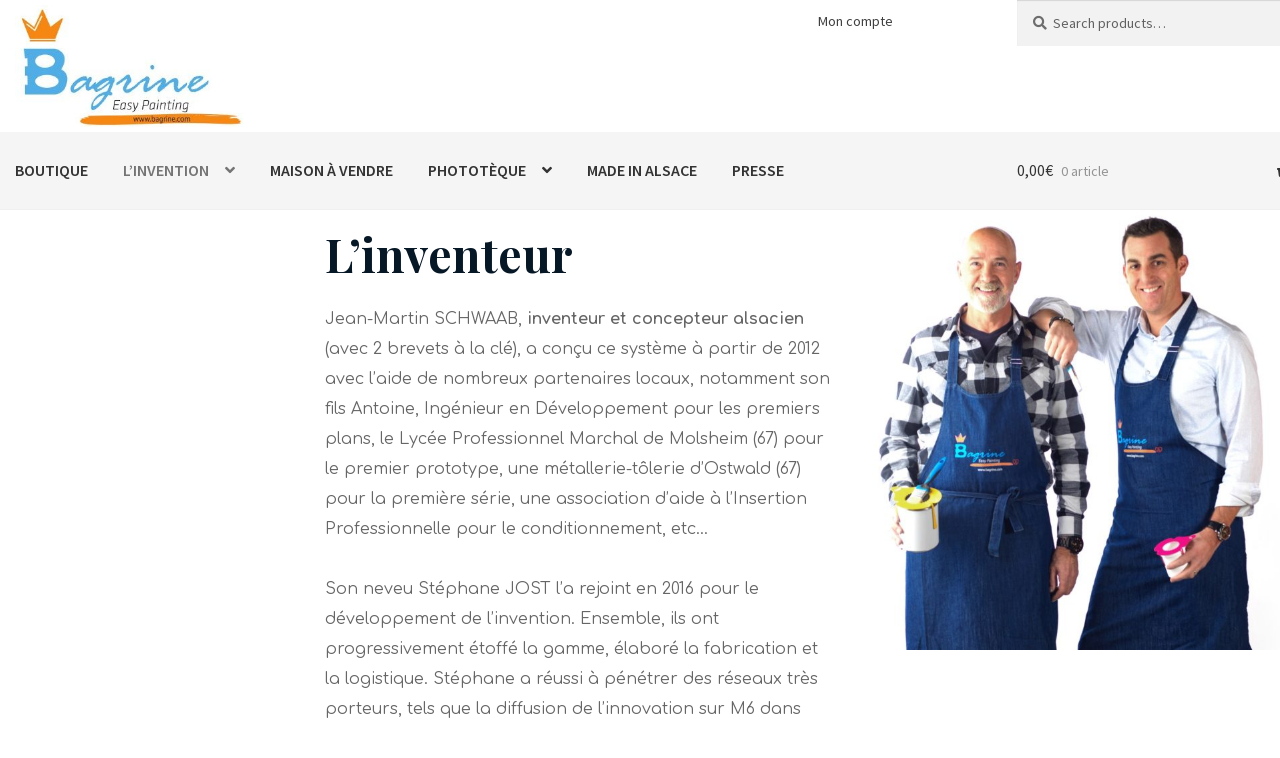

--- FILE ---
content_type: text/html; charset=UTF-8
request_url: https://bagrine.com/invention/
body_size: 27343
content:
<!doctype html>
<html lang="fr-FR">
<head>
<meta charset="UTF-8">
<meta name="viewport" content="width=device-width, initial-scale=1, maximum-scale=2.0">
<link rel="profile" href="http://gmpg.org/xfn/11">
<link rel="pingback" href="https://bagrine.com/xmlrpc.php">

<title>L&rsquo;invention &#8211; Bagrine</title>
<meta name='robots' content='max-image-preview:large' />
	<style>img:is([sizes="auto" i], [sizes^="auto," i]) { contain-intrinsic-size: 3000px 1500px }</style>
	<link rel='dns-prefetch' href='//cdn.jsdelivr.net' />
<link rel='dns-prefetch' href='//cdnjs.cloudflare.com' />
<link rel='dns-prefetch' href='//fonts.googleapis.com' />
<link rel="alternate" type="application/rss+xml" title="Bagrine &raquo; Flux" href="https://bagrine.com/feed/" />
<link rel="alternate" type="application/rss+xml" title="Bagrine &raquo; Flux des commentaires" href="https://bagrine.com/comments/feed/" />
<script>
window._wpemojiSettings = {"baseUrl":"https:\/\/s.w.org\/images\/core\/emoji\/16.0.1\/72x72\/","ext":".png","svgUrl":"https:\/\/s.w.org\/images\/core\/emoji\/16.0.1\/svg\/","svgExt":".svg","source":{"concatemoji":"https:\/\/bagrine.com\/wp-includes\/js\/wp-emoji-release.min.js?ver=6.8.3"}};
/*! This file is auto-generated */
!function(s,n){var o,i,e;function c(e){try{var t={supportTests:e,timestamp:(new Date).valueOf()};sessionStorage.setItem(o,JSON.stringify(t))}catch(e){}}function p(e,t,n){e.clearRect(0,0,e.canvas.width,e.canvas.height),e.fillText(t,0,0);var t=new Uint32Array(e.getImageData(0,0,e.canvas.width,e.canvas.height).data),a=(e.clearRect(0,0,e.canvas.width,e.canvas.height),e.fillText(n,0,0),new Uint32Array(e.getImageData(0,0,e.canvas.width,e.canvas.height).data));return t.every(function(e,t){return e===a[t]})}function u(e,t){e.clearRect(0,0,e.canvas.width,e.canvas.height),e.fillText(t,0,0);for(var n=e.getImageData(16,16,1,1),a=0;a<n.data.length;a++)if(0!==n.data[a])return!1;return!0}function f(e,t,n,a){switch(t){case"flag":return n(e,"\ud83c\udff3\ufe0f\u200d\u26a7\ufe0f","\ud83c\udff3\ufe0f\u200b\u26a7\ufe0f")?!1:!n(e,"\ud83c\udde8\ud83c\uddf6","\ud83c\udde8\u200b\ud83c\uddf6")&&!n(e,"\ud83c\udff4\udb40\udc67\udb40\udc62\udb40\udc65\udb40\udc6e\udb40\udc67\udb40\udc7f","\ud83c\udff4\u200b\udb40\udc67\u200b\udb40\udc62\u200b\udb40\udc65\u200b\udb40\udc6e\u200b\udb40\udc67\u200b\udb40\udc7f");case"emoji":return!a(e,"\ud83e\udedf")}return!1}function g(e,t,n,a){var r="undefined"!=typeof WorkerGlobalScope&&self instanceof WorkerGlobalScope?new OffscreenCanvas(300,150):s.createElement("canvas"),o=r.getContext("2d",{willReadFrequently:!0}),i=(o.textBaseline="top",o.font="600 32px Arial",{});return e.forEach(function(e){i[e]=t(o,e,n,a)}),i}function t(e){var t=s.createElement("script");t.src=e,t.defer=!0,s.head.appendChild(t)}"undefined"!=typeof Promise&&(o="wpEmojiSettingsSupports",i=["flag","emoji"],n.supports={everything:!0,everythingExceptFlag:!0},e=new Promise(function(e){s.addEventListener("DOMContentLoaded",e,{once:!0})}),new Promise(function(t){var n=function(){try{var e=JSON.parse(sessionStorage.getItem(o));if("object"==typeof e&&"number"==typeof e.timestamp&&(new Date).valueOf()<e.timestamp+604800&&"object"==typeof e.supportTests)return e.supportTests}catch(e){}return null}();if(!n){if("undefined"!=typeof Worker&&"undefined"!=typeof OffscreenCanvas&&"undefined"!=typeof URL&&URL.createObjectURL&&"undefined"!=typeof Blob)try{var e="postMessage("+g.toString()+"("+[JSON.stringify(i),f.toString(),p.toString(),u.toString()].join(",")+"));",a=new Blob([e],{type:"text/javascript"}),r=new Worker(URL.createObjectURL(a),{name:"wpTestEmojiSupports"});return void(r.onmessage=function(e){c(n=e.data),r.terminate(),t(n)})}catch(e){}c(n=g(i,f,p,u))}t(n)}).then(function(e){for(var t in e)n.supports[t]=e[t],n.supports.everything=n.supports.everything&&n.supports[t],"flag"!==t&&(n.supports.everythingExceptFlag=n.supports.everythingExceptFlag&&n.supports[t]);n.supports.everythingExceptFlag=n.supports.everythingExceptFlag&&!n.supports.flag,n.DOMReady=!1,n.readyCallback=function(){n.DOMReady=!0}}).then(function(){return e}).then(function(){var e;n.supports.everything||(n.readyCallback(),(e=n.source||{}).concatemoji?t(e.concatemoji):e.wpemoji&&e.twemoji&&(t(e.twemoji),t(e.wpemoji)))}))}((window,document),window._wpemojiSettings);
</script>
<style id='wp-emoji-styles-inline-css'>

	img.wp-smiley, img.emoji {
		display: inline !important;
		border: none !important;
		box-shadow: none !important;
		height: 1em !important;
		width: 1em !important;
		margin: 0 0.07em !important;
		vertical-align: -0.1em !important;
		background: none !important;
		padding: 0 !important;
	}
</style>
<link rel='stylesheet' id='wp-block-library-css' href='https://bagrine.com/wp-includes/css/dist/block-library/style.min.css?ver=6.8.3' media='all' />
<style id='wp-block-library-theme-inline-css'>
.wp-block-audio :where(figcaption){color:#555;font-size:13px;text-align:center}.is-dark-theme .wp-block-audio :where(figcaption){color:#ffffffa6}.wp-block-audio{margin:0 0 1em}.wp-block-code{border:1px solid #ccc;border-radius:4px;font-family:Menlo,Consolas,monaco,monospace;padding:.8em 1em}.wp-block-embed :where(figcaption){color:#555;font-size:13px;text-align:center}.is-dark-theme .wp-block-embed :where(figcaption){color:#ffffffa6}.wp-block-embed{margin:0 0 1em}.blocks-gallery-caption{color:#555;font-size:13px;text-align:center}.is-dark-theme .blocks-gallery-caption{color:#ffffffa6}:root :where(.wp-block-image figcaption){color:#555;font-size:13px;text-align:center}.is-dark-theme :root :where(.wp-block-image figcaption){color:#ffffffa6}.wp-block-image{margin:0 0 1em}.wp-block-pullquote{border-bottom:4px solid;border-top:4px solid;color:currentColor;margin-bottom:1.75em}.wp-block-pullquote cite,.wp-block-pullquote footer,.wp-block-pullquote__citation{color:currentColor;font-size:.8125em;font-style:normal;text-transform:uppercase}.wp-block-quote{border-left:.25em solid;margin:0 0 1.75em;padding-left:1em}.wp-block-quote cite,.wp-block-quote footer{color:currentColor;font-size:.8125em;font-style:normal;position:relative}.wp-block-quote:where(.has-text-align-right){border-left:none;border-right:.25em solid;padding-left:0;padding-right:1em}.wp-block-quote:where(.has-text-align-center){border:none;padding-left:0}.wp-block-quote.is-large,.wp-block-quote.is-style-large,.wp-block-quote:where(.is-style-plain){border:none}.wp-block-search .wp-block-search__label{font-weight:700}.wp-block-search__button{border:1px solid #ccc;padding:.375em .625em}:where(.wp-block-group.has-background){padding:1.25em 2.375em}.wp-block-separator.has-css-opacity{opacity:.4}.wp-block-separator{border:none;border-bottom:2px solid;margin-left:auto;margin-right:auto}.wp-block-separator.has-alpha-channel-opacity{opacity:1}.wp-block-separator:not(.is-style-wide):not(.is-style-dots){width:100px}.wp-block-separator.has-background:not(.is-style-dots){border-bottom:none;height:1px}.wp-block-separator.has-background:not(.is-style-wide):not(.is-style-dots){height:2px}.wp-block-table{margin:0 0 1em}.wp-block-table td,.wp-block-table th{word-break:normal}.wp-block-table :where(figcaption){color:#555;font-size:13px;text-align:center}.is-dark-theme .wp-block-table :where(figcaption){color:#ffffffa6}.wp-block-video :where(figcaption){color:#555;font-size:13px;text-align:center}.is-dark-theme .wp-block-video :where(figcaption){color:#ffffffa6}.wp-block-video{margin:0 0 1em}:root :where(.wp-block-template-part.has-background){margin-bottom:0;margin-top:0;padding:1.25em 2.375em}
</style>
<style id='classic-theme-styles-inline-css'>
/*! This file is auto-generated */
.wp-block-button__link{color:#fff;background-color:#32373c;border-radius:9999px;box-shadow:none;text-decoration:none;padding:calc(.667em + 2px) calc(1.333em + 2px);font-size:1.125em}.wp-block-file__button{background:#32373c;color:#fff;text-decoration:none}
</style>
<link rel='stylesheet' id='wc-block-vendors-style-css' href='https://bagrine.com/wp-content/plugins/woocommerce/packages/woocommerce-blocks/build/vendors-style.css?ver=3.8.1' media='all' />
<link rel='stylesheet' id='wc-block-style-css' href='https://bagrine.com/wp-content/plugins/woocommerce/packages/woocommerce-blocks/build/style.css?ver=3.8.1' media='all' />
<link rel='stylesheet' id='storefront-gutenberg-blocks-css' href='https://bagrine.com/wp-content/themes/storefront/assets/css/base/gutenberg-blocks.css?ver=3.0.0' media='all' />
<style id='storefront-gutenberg-blocks-inline-css'>

				.wp-block-button__link:not(.has-text-color) {
					color: #333333;
				}

				.wp-block-button__link:not(.has-text-color):hover,
				.wp-block-button__link:not(.has-text-color):focus,
				.wp-block-button__link:not(.has-text-color):active {
					color: #333333;
				}

				.wp-block-button__link:not(.has-background) {
					background-color: #eeeeee;
				}

				.wp-block-button__link:not(.has-background):hover,
				.wp-block-button__link:not(.has-background):focus,
				.wp-block-button__link:not(.has-background):active {
					border-color: #d5d5d5;
					background-color: #d5d5d5;
				}

				.wp-block-quote footer,
				.wp-block-quote cite,
				.wp-block-quote__citation {
					color: #6d6d6d;
				}

				.wp-block-pullquote cite,
				.wp-block-pullquote footer,
				.wp-block-pullquote__citation {
					color: #6d6d6d;
				}

				.wp-block-image figcaption {
					color: #6d6d6d;
				}

				.wp-block-separator.is-style-dots::before {
					color: #333333;
				}

				.wp-block-file a.wp-block-file__button {
					color: #333333;
					background-color: #eeeeee;
					border-color: #eeeeee;
				}

				.wp-block-file a.wp-block-file__button:hover,
				.wp-block-file a.wp-block-file__button:focus,
				.wp-block-file a.wp-block-file__button:active {
					color: #333333;
					background-color: #d5d5d5;
				}

				.wp-block-code,
				.wp-block-preformatted pre {
					color: #6d6d6d;
				}

				.wp-block-table:not( .has-background ):not( .is-style-stripes ) tbody tr:nth-child(2n) td {
					background-color: #fdfdfd;
				}

				.wp-block-cover .wp-block-cover__inner-container h1:not(.has-text-color),
				.wp-block-cover .wp-block-cover__inner-container h2:not(.has-text-color),
				.wp-block-cover .wp-block-cover__inner-container h3:not(.has-text-color),
				.wp-block-cover .wp-block-cover__inner-container h4:not(.has-text-color),
				.wp-block-cover .wp-block-cover__inner-container h5:not(.has-text-color),
				.wp-block-cover .wp-block-cover__inner-container h6:not(.has-text-color) {
					color: #000000;
				}

				.wc-block-components-price-slider__range-input-progress,
				.rtl .wc-block-components-price-slider__range-input-progress {
					--range-color: #96588a;
				}

				/* Target only IE11 */
				@media all and (-ms-high-contrast: none), (-ms-high-contrast: active) {
					.wc-block-components-price-slider__range-input-progress {
						background: #96588a;
					}
				}

				.wc-block-components-button:not(.is-link) {
					background-color: #333333;
					color: #ffffff;
				}

				.wc-block-components-button:not(.is-link):hover,
				.wc-block-components-button:not(.is-link):focus,
				.wc-block-components-button:not(.is-link):active {
					background-color: #1a1a1a;
					color: #ffffff;
				}

				.wc-block-components-button:not(.is-link):disabled {
					background-color: #333333;
					color: #ffffff;
				}

				.wc-block-cart__submit-container {
					background-color: #ffffff;
				}

				.wc-block-cart__submit-container::before {
					color: rgba(220,220,220,0.5);
				}

				.wc-block-components-order-summary-item__quantity {
					background-color: #ffffff;
					border-color: #6d6d6d;
					box-shadow: 0 0 0 2px #ffffff;
					color: #6d6d6d;
				}
			
</style>
<style id='global-styles-inline-css'>
:root{--wp--preset--aspect-ratio--square: 1;--wp--preset--aspect-ratio--4-3: 4/3;--wp--preset--aspect-ratio--3-4: 3/4;--wp--preset--aspect-ratio--3-2: 3/2;--wp--preset--aspect-ratio--2-3: 2/3;--wp--preset--aspect-ratio--16-9: 16/9;--wp--preset--aspect-ratio--9-16: 9/16;--wp--preset--color--black: #000000;--wp--preset--color--cyan-bluish-gray: #abb8c3;--wp--preset--color--white: #ffffff;--wp--preset--color--pale-pink: #f78da7;--wp--preset--color--vivid-red: #cf2e2e;--wp--preset--color--luminous-vivid-orange: #ff6900;--wp--preset--color--luminous-vivid-amber: #fcb900;--wp--preset--color--light-green-cyan: #7bdcb5;--wp--preset--color--vivid-green-cyan: #00d084;--wp--preset--color--pale-cyan-blue: #8ed1fc;--wp--preset--color--vivid-cyan-blue: #0693e3;--wp--preset--color--vivid-purple: #9b51e0;--wp--preset--gradient--vivid-cyan-blue-to-vivid-purple: linear-gradient(135deg,rgba(6,147,227,1) 0%,rgb(155,81,224) 100%);--wp--preset--gradient--light-green-cyan-to-vivid-green-cyan: linear-gradient(135deg,rgb(122,220,180) 0%,rgb(0,208,130) 100%);--wp--preset--gradient--luminous-vivid-amber-to-luminous-vivid-orange: linear-gradient(135deg,rgba(252,185,0,1) 0%,rgba(255,105,0,1) 100%);--wp--preset--gradient--luminous-vivid-orange-to-vivid-red: linear-gradient(135deg,rgba(255,105,0,1) 0%,rgb(207,46,46) 100%);--wp--preset--gradient--very-light-gray-to-cyan-bluish-gray: linear-gradient(135deg,rgb(238,238,238) 0%,rgb(169,184,195) 100%);--wp--preset--gradient--cool-to-warm-spectrum: linear-gradient(135deg,rgb(74,234,220) 0%,rgb(151,120,209) 20%,rgb(207,42,186) 40%,rgb(238,44,130) 60%,rgb(251,105,98) 80%,rgb(254,248,76) 100%);--wp--preset--gradient--blush-light-purple: linear-gradient(135deg,rgb(255,206,236) 0%,rgb(152,150,240) 100%);--wp--preset--gradient--blush-bordeaux: linear-gradient(135deg,rgb(254,205,165) 0%,rgb(254,45,45) 50%,rgb(107,0,62) 100%);--wp--preset--gradient--luminous-dusk: linear-gradient(135deg,rgb(255,203,112) 0%,rgb(199,81,192) 50%,rgb(65,88,208) 100%);--wp--preset--gradient--pale-ocean: linear-gradient(135deg,rgb(255,245,203) 0%,rgb(182,227,212) 50%,rgb(51,167,181) 100%);--wp--preset--gradient--electric-grass: linear-gradient(135deg,rgb(202,248,128) 0%,rgb(113,206,126) 100%);--wp--preset--gradient--midnight: linear-gradient(135deg,rgb(2,3,129) 0%,rgb(40,116,252) 100%);--wp--preset--font-size--small: 14px;--wp--preset--font-size--medium: 23px;--wp--preset--font-size--large: 26px;--wp--preset--font-size--x-large: 42px;--wp--preset--font-size--normal: 16px;--wp--preset--font-size--huge: 37px;--wp--preset--spacing--20: 0.44rem;--wp--preset--spacing--30: 0.67rem;--wp--preset--spacing--40: 1rem;--wp--preset--spacing--50: 1.5rem;--wp--preset--spacing--60: 2.25rem;--wp--preset--spacing--70: 3.38rem;--wp--preset--spacing--80: 5.06rem;--wp--preset--shadow--natural: 6px 6px 9px rgba(0, 0, 0, 0.2);--wp--preset--shadow--deep: 12px 12px 50px rgba(0, 0, 0, 0.4);--wp--preset--shadow--sharp: 6px 6px 0px rgba(0, 0, 0, 0.2);--wp--preset--shadow--outlined: 6px 6px 0px -3px rgba(255, 255, 255, 1), 6px 6px rgba(0, 0, 0, 1);--wp--preset--shadow--crisp: 6px 6px 0px rgba(0, 0, 0, 1);}:where(.is-layout-flex){gap: 0.5em;}:where(.is-layout-grid){gap: 0.5em;}body .is-layout-flex{display: flex;}.is-layout-flex{flex-wrap: wrap;align-items: center;}.is-layout-flex > :is(*, div){margin: 0;}body .is-layout-grid{display: grid;}.is-layout-grid > :is(*, div){margin: 0;}:where(.wp-block-columns.is-layout-flex){gap: 2em;}:where(.wp-block-columns.is-layout-grid){gap: 2em;}:where(.wp-block-post-template.is-layout-flex){gap: 1.25em;}:where(.wp-block-post-template.is-layout-grid){gap: 1.25em;}.has-black-color{color: var(--wp--preset--color--black) !important;}.has-cyan-bluish-gray-color{color: var(--wp--preset--color--cyan-bluish-gray) !important;}.has-white-color{color: var(--wp--preset--color--white) !important;}.has-pale-pink-color{color: var(--wp--preset--color--pale-pink) !important;}.has-vivid-red-color{color: var(--wp--preset--color--vivid-red) !important;}.has-luminous-vivid-orange-color{color: var(--wp--preset--color--luminous-vivid-orange) !important;}.has-luminous-vivid-amber-color{color: var(--wp--preset--color--luminous-vivid-amber) !important;}.has-light-green-cyan-color{color: var(--wp--preset--color--light-green-cyan) !important;}.has-vivid-green-cyan-color{color: var(--wp--preset--color--vivid-green-cyan) !important;}.has-pale-cyan-blue-color{color: var(--wp--preset--color--pale-cyan-blue) !important;}.has-vivid-cyan-blue-color{color: var(--wp--preset--color--vivid-cyan-blue) !important;}.has-vivid-purple-color{color: var(--wp--preset--color--vivid-purple) !important;}.has-black-background-color{background-color: var(--wp--preset--color--black) !important;}.has-cyan-bluish-gray-background-color{background-color: var(--wp--preset--color--cyan-bluish-gray) !important;}.has-white-background-color{background-color: var(--wp--preset--color--white) !important;}.has-pale-pink-background-color{background-color: var(--wp--preset--color--pale-pink) !important;}.has-vivid-red-background-color{background-color: var(--wp--preset--color--vivid-red) !important;}.has-luminous-vivid-orange-background-color{background-color: var(--wp--preset--color--luminous-vivid-orange) !important;}.has-luminous-vivid-amber-background-color{background-color: var(--wp--preset--color--luminous-vivid-amber) !important;}.has-light-green-cyan-background-color{background-color: var(--wp--preset--color--light-green-cyan) !important;}.has-vivid-green-cyan-background-color{background-color: var(--wp--preset--color--vivid-green-cyan) !important;}.has-pale-cyan-blue-background-color{background-color: var(--wp--preset--color--pale-cyan-blue) !important;}.has-vivid-cyan-blue-background-color{background-color: var(--wp--preset--color--vivid-cyan-blue) !important;}.has-vivid-purple-background-color{background-color: var(--wp--preset--color--vivid-purple) !important;}.has-black-border-color{border-color: var(--wp--preset--color--black) !important;}.has-cyan-bluish-gray-border-color{border-color: var(--wp--preset--color--cyan-bluish-gray) !important;}.has-white-border-color{border-color: var(--wp--preset--color--white) !important;}.has-pale-pink-border-color{border-color: var(--wp--preset--color--pale-pink) !important;}.has-vivid-red-border-color{border-color: var(--wp--preset--color--vivid-red) !important;}.has-luminous-vivid-orange-border-color{border-color: var(--wp--preset--color--luminous-vivid-orange) !important;}.has-luminous-vivid-amber-border-color{border-color: var(--wp--preset--color--luminous-vivid-amber) !important;}.has-light-green-cyan-border-color{border-color: var(--wp--preset--color--light-green-cyan) !important;}.has-vivid-green-cyan-border-color{border-color: var(--wp--preset--color--vivid-green-cyan) !important;}.has-pale-cyan-blue-border-color{border-color: var(--wp--preset--color--pale-cyan-blue) !important;}.has-vivid-cyan-blue-border-color{border-color: var(--wp--preset--color--vivid-cyan-blue) !important;}.has-vivid-purple-border-color{border-color: var(--wp--preset--color--vivid-purple) !important;}.has-vivid-cyan-blue-to-vivid-purple-gradient-background{background: var(--wp--preset--gradient--vivid-cyan-blue-to-vivid-purple) !important;}.has-light-green-cyan-to-vivid-green-cyan-gradient-background{background: var(--wp--preset--gradient--light-green-cyan-to-vivid-green-cyan) !important;}.has-luminous-vivid-amber-to-luminous-vivid-orange-gradient-background{background: var(--wp--preset--gradient--luminous-vivid-amber-to-luminous-vivid-orange) !important;}.has-luminous-vivid-orange-to-vivid-red-gradient-background{background: var(--wp--preset--gradient--luminous-vivid-orange-to-vivid-red) !important;}.has-very-light-gray-to-cyan-bluish-gray-gradient-background{background: var(--wp--preset--gradient--very-light-gray-to-cyan-bluish-gray) !important;}.has-cool-to-warm-spectrum-gradient-background{background: var(--wp--preset--gradient--cool-to-warm-spectrum) !important;}.has-blush-light-purple-gradient-background{background: var(--wp--preset--gradient--blush-light-purple) !important;}.has-blush-bordeaux-gradient-background{background: var(--wp--preset--gradient--blush-bordeaux) !important;}.has-luminous-dusk-gradient-background{background: var(--wp--preset--gradient--luminous-dusk) !important;}.has-pale-ocean-gradient-background{background: var(--wp--preset--gradient--pale-ocean) !important;}.has-electric-grass-gradient-background{background: var(--wp--preset--gradient--electric-grass) !important;}.has-midnight-gradient-background{background: var(--wp--preset--gradient--midnight) !important;}.has-small-font-size{font-size: var(--wp--preset--font-size--small) !important;}.has-medium-font-size{font-size: var(--wp--preset--font-size--medium) !important;}.has-large-font-size{font-size: var(--wp--preset--font-size--large) !important;}.has-x-large-font-size{font-size: var(--wp--preset--font-size--x-large) !important;}
:where(.wp-block-post-template.is-layout-flex){gap: 1.25em;}:where(.wp-block-post-template.is-layout-grid){gap: 1.25em;}
:where(.wp-block-columns.is-layout-flex){gap: 2em;}:where(.wp-block-columns.is-layout-grid){gap: 2em;}
:root :where(.wp-block-pullquote){font-size: 1.5em;line-height: 1.6;}
</style>
<style id='woocommerce-inline-inline-css'>
.woocommerce form .form-row .required { visibility: visible; }
</style>
<link rel='stylesheet' id='lightgallery-css' href='https://cdnjs.cloudflare.com/ajax/libs/lightgallery/1.10.0/css/lightgallery.min.css?ver=6.8.3' media='all' />
<link rel='stylesheet' id='storefront-style-css' href='https://bagrine.com/wp-content/themes/storefront/style.css?ver=3.0.0' media='all' />
<style id='storefront-style-inline-css'>

			.main-navigation ul li a,
			.site-title a,
			ul.menu li a,
			.site-branding h1 a,
			button.menu-toggle,
			button.menu-toggle:hover,
			.handheld-navigation .dropdown-toggle {
				color: #333333;
			}

			button.menu-toggle,
			button.menu-toggle:hover {
				border-color: #333333;
			}

			.main-navigation ul li a:hover,
			.main-navigation ul li:hover > a,
			.site-title a:hover,
			.site-header ul.menu li.current-menu-item > a {
				color: #747474;
			}

			table:not( .has-background ) th {
				background-color: #f8f8f8;
			}

			table:not( .has-background ) tbody td {
				background-color: #fdfdfd;
			}

			table:not( .has-background ) tbody tr:nth-child(2n) td,
			fieldset,
			fieldset legend {
				background-color: #fbfbfb;
			}

			.site-header,
			.secondary-navigation ul ul,
			.main-navigation ul.menu > li.menu-item-has-children:after,
			.secondary-navigation ul.menu ul,
			.storefront-handheld-footer-bar,
			.storefront-handheld-footer-bar ul li > a,
			.storefront-handheld-footer-bar ul li.search .site-search,
			button.menu-toggle,
			button.menu-toggle:hover {
				background-color: #ffffff;
			}

			p.site-description,
			.site-header,
			.storefront-handheld-footer-bar {
				color: #404040;
			}

			button.menu-toggle:after,
			button.menu-toggle:before,
			button.menu-toggle span:before {
				background-color: #333333;
			}

			h1, h2, h3, h4, h5, h6, .wc-block-grid__product-title {
				color: #333333;
			}

			.widget h1 {
				border-bottom-color: #333333;
			}

			body,
			.secondary-navigation a {
				color: #6d6d6d;
			}

			.widget-area .widget a,
			.hentry .entry-header .posted-on a,
			.hentry .entry-header .post-author a,
			.hentry .entry-header .post-comments a,
			.hentry .entry-header .byline a {
				color: #727272;
			}

			a {
				color: #96588a;
			}

			a:focus,
			button:focus,
			.button.alt:focus,
			input:focus,
			textarea:focus,
			input[type="button"]:focus,
			input[type="reset"]:focus,
			input[type="submit"]:focus,
			input[type="email"]:focus,
			input[type="tel"]:focus,
			input[type="url"]:focus,
			input[type="password"]:focus,
			input[type="search"]:focus {
				outline-color: #96588a;
			}

			button, input[type="button"], input[type="reset"], input[type="submit"], .button, .widget a.button {
				background-color: #eeeeee;
				border-color: #eeeeee;
				color: #333333;
			}

			button:hover, input[type="button"]:hover, input[type="reset"]:hover, input[type="submit"]:hover, .button:hover, .widget a.button:hover {
				background-color: #d5d5d5;
				border-color: #d5d5d5;
				color: #333333;
			}

			button.alt, input[type="button"].alt, input[type="reset"].alt, input[type="submit"].alt, .button.alt, .widget-area .widget a.button.alt {
				background-color: #333333;
				border-color: #333333;
				color: #ffffff;
			}

			button.alt:hover, input[type="button"].alt:hover, input[type="reset"].alt:hover, input[type="submit"].alt:hover, .button.alt:hover, .widget-area .widget a.button.alt:hover {
				background-color: #1a1a1a;
				border-color: #1a1a1a;
				color: #ffffff;
			}

			.pagination .page-numbers li .page-numbers.current {
				background-color: #e6e6e6;
				color: #636363;
			}

			#comments .comment-list .comment-content .comment-text {
				background-color: #f8f8f8;
			}

			.site-footer {
				background-color: #eaeaea;
				color: #262626;
			}

			.site-footer a:not(.button):not(.components-button) {
				color: #ff8800;
			}

			.site-footer .storefront-handheld-footer-bar a:not(.button):not(.components-button) {
				color: #333333;
			}

			.site-footer h1, .site-footer h2, .site-footer h3, .site-footer h4, .site-footer h5, .site-footer h6, .site-footer .widget .widget-title, .site-footer .widget .widgettitle {
				color: #000000;
			}

			.page-template-template-homepage.has-post-thumbnail .type-page.has-post-thumbnail .entry-title {
				color: #000000;
			}

			.page-template-template-homepage.has-post-thumbnail .type-page.has-post-thumbnail .entry-content {
				color: #000000;
			}

			@media screen and ( min-width: 768px ) {
				.secondary-navigation ul.menu a:hover {
					color: #595959;
				}

				.secondary-navigation ul.menu a {
					color: #404040;
				}

				.main-navigation ul.menu ul.sub-menu,
				.main-navigation ul.nav-menu ul.children {
					background-color: #f0f0f0;
				}

				.site-header {
					border-bottom-color: #f0f0f0;
				}
			}
</style>
<link rel='stylesheet' id='storefront-icons-css' href='https://bagrine.com/wp-content/themes/storefront/assets/css/base/icons.css?ver=3.0.0' media='all' />
<link rel='stylesheet' id='storefront-fonts-css' href='https://fonts.googleapis.com/css?family=Source+Sans+Pro%3A400%2C300%2C300italic%2C400italic%2C600%2C700%2C900&#038;subset=latin%2Clatin-ext&#038;ver=3.0.0' media='all' />
<link rel='stylesheet' id='storefront-woocommerce-style-css' href='https://bagrine.com/wp-content/themes/storefront/assets/css/woocommerce/woocommerce.css?ver=3.0.0' media='all' />
<style id='storefront-woocommerce-style-inline-css'>

			a.cart-contents,
			.site-header-cart .widget_shopping_cart a {
				color: #333333;
			}

			a.cart-contents:hover,
			.site-header-cart .widget_shopping_cart a:hover,
			.site-header-cart:hover > li > a {
				color: #747474;
			}

			table.cart td.product-remove,
			table.cart td.actions {
				border-top-color: #ffffff;
			}

			.storefront-handheld-footer-bar ul li.cart .count {
				background-color: #333333;
				color: #ffffff;
				border-color: #ffffff;
			}

			.woocommerce-tabs ul.tabs li.active a,
			ul.products li.product .price,
			.onsale,
			.wc-block-grid__product-onsale,
			.widget_search form:before,
			.widget_product_search form:before {
				color: #6d6d6d;
			}

			.woocommerce-breadcrumb a,
			a.woocommerce-review-link,
			.product_meta a {
				color: #727272;
			}

			.wc-block-grid__product-onsale,
			.onsale {
				border-color: #6d6d6d;
			}

			.star-rating span:before,
			.quantity .plus, .quantity .minus,
			p.stars a:hover:after,
			p.stars a:after,
			.star-rating span:before,
			#payment .payment_methods li input[type=radio]:first-child:checked+label:before {
				color: #96588a;
			}

			.widget_price_filter .ui-slider .ui-slider-range,
			.widget_price_filter .ui-slider .ui-slider-handle {
				background-color: #96588a;
			}

			.order_details {
				background-color: #f8f8f8;
			}

			.order_details > li {
				border-bottom: 1px dotted #e3e3e3;
			}

			.order_details:before,
			.order_details:after {
				background: -webkit-linear-gradient(transparent 0,transparent 0),-webkit-linear-gradient(135deg,#f8f8f8 33.33%,transparent 33.33%),-webkit-linear-gradient(45deg,#f8f8f8 33.33%,transparent 33.33%)
			}

			#order_review {
				background-color: #ffffff;
			}

			#payment .payment_methods > li .payment_box,
			#payment .place-order {
				background-color: #fafafa;
			}

			#payment .payment_methods > li:not(.woocommerce-notice) {
				background-color: #f5f5f5;
			}

			#payment .payment_methods > li:not(.woocommerce-notice):hover {
				background-color: #f0f0f0;
			}

			.woocommerce-pagination .page-numbers li .page-numbers.current {
				background-color: #e6e6e6;
				color: #636363;
			}

			.wc-block-grid__product-onsale,
			.onsale,
			.woocommerce-pagination .page-numbers li .page-numbers:not(.current) {
				color: #6d6d6d;
			}

			p.stars a:before,
			p.stars a:hover~a:before,
			p.stars.selected a.active~a:before {
				color: #6d6d6d;
			}

			p.stars.selected a.active:before,
			p.stars:hover a:before,
			p.stars.selected a:not(.active):before,
			p.stars.selected a.active:before {
				color: #96588a;
			}

			.single-product div.product .woocommerce-product-gallery .woocommerce-product-gallery__trigger {
				background-color: #eeeeee;
				color: #333333;
			}

			.single-product div.product .woocommerce-product-gallery .woocommerce-product-gallery__trigger:hover {
				background-color: #d5d5d5;
				border-color: #d5d5d5;
				color: #333333;
			}

			.button.added_to_cart:focus,
			.button.wc-forward:focus {
				outline-color: #96588a;
			}

			.added_to_cart,
			.site-header-cart .widget_shopping_cart a.button,
			.wc-block-grid__products .wc-block-grid__product .wp-block-button__link {
				background-color: #eeeeee;
				border-color: #eeeeee;
				color: #333333;
			}

			.added_to_cart:hover,
			.site-header-cart .widget_shopping_cart a.button:hover,
			.wc-block-grid__products .wc-block-grid__product .wp-block-button__link:hover {
				background-color: #d5d5d5;
				border-color: #d5d5d5;
				color: #333333;
			}

			.added_to_cart.alt, .added_to_cart, .widget a.button.checkout {
				background-color: #333333;
				border-color: #333333;
				color: #ffffff;
			}

			.added_to_cart.alt:hover, .added_to_cart:hover, .widget a.button.checkout:hover {
				background-color: #1a1a1a;
				border-color: #1a1a1a;
				color: #ffffff;
			}

			.button.loading {
				color: #eeeeee;
			}

			.button.loading:hover {
				background-color: #eeeeee;
			}

			.button.loading:after {
				color: #333333;
			}

			@media screen and ( min-width: 768px ) {
				.site-header-cart .widget_shopping_cart,
				.site-header .product_list_widget li .quantity {
					color: #404040;
				}

				.site-header-cart .widget_shopping_cart .buttons,
				.site-header-cart .widget_shopping_cart .total {
					background-color: #f5f5f5;
				}

				.site-header-cart .widget_shopping_cart {
					background-color: #f0f0f0;
				}
			}
				.storefront-product-pagination a {
					color: #6d6d6d;
					background-color: #ffffff;
				}
				.storefront-sticky-add-to-cart {
					color: #6d6d6d;
					background-color: #ffffff;
				}

				.storefront-sticky-add-to-cart a:not(.button) {
					color: #333333;
				}
</style>
<link rel='stylesheet' id='storefront-child-style-css' href='https://bagrine.com/wp-content/themes/bagrine/style.css?ver=1.0.0' media='all' />
<link rel='stylesheet' id='brizy-preview-css' href='https://bagrine.com/wp-content/plugins/brizy/public/editor-build/166-wp/editor/css/preview.css' media='all' />
<script src="https://bagrine.com/wp-includes/js/jquery/jquery.min.js?ver=3.7.1" id="jquery-core-js"></script>
<script src="https://bagrine.com/wp-includes/js/jquery/jquery-migrate.min.js?ver=3.4.1" id="jquery-migrate-js"></script>
<link rel="https://api.w.org/" href="https://bagrine.com/wp-json/" /><link rel="alternate" title="JSON" type="application/json" href="https://bagrine.com/wp-json/wp/v2/pages/187" /><link rel="EditURI" type="application/rsd+xml" title="RSD" href="https://bagrine.com/xmlrpc.php?rsd" />
<meta name="generator" content="WordPress 6.8.3" />
<meta name="generator" content="WooCommerce 4.8.3" />
<link rel="canonical" href="https://bagrine.com/invention/" />
<link rel='shortlink' href='https://bagrine.com/?p=187' />
<link rel="alternate" title="oEmbed (JSON)" type="application/json+oembed" href="https://bagrine.com/wp-json/oembed/1.0/embed?url=https%3A%2F%2Fbagrine.com%2Finvention%2F" />
<link rel="alternate" title="oEmbed (XML)" type="text/xml+oembed" href="https://bagrine.com/wp-json/oembed/1.0/embed?url=https%3A%2F%2Fbagrine.com%2Finvention%2F&#038;format=xml" />
	<noscript><style>.woocommerce-product-gallery{ opacity: 1 !important; }</style></noscript>
	<style>.recentcomments a{display:inline !important;padding:0 !important;margin:0 !important;}</style>    <!-- BRIZY HEAD -->
    <meta name="viewport" content="width=device-width,initial-scale=1"><style class="brz-style"></style><style class="brz-style">.brz .brz-css-yehkc{z-index: auto;margin:0;}.brz .brz-css-yehkc .brz-section__content{min-height: auto;display:flex;}.brz .brz-css-yehkc .brz-container{justify-content:center;}.brz .brz-css-yehkc > .slick-slider > .brz-slick-slider__dots{color: rgba(0, 0, 0, 1);}.brz .brz-css-yehkc > .slick-slider > .brz-slick-slider__arrow{color: rgba(0, 0, 0, 0.7);}@media(min-width:991px){.brz .brz-css-yehkc{display:block;}}@media(min-width:991px){.brz .brz-css-yehkc > .slick-slider > .brz-slick-slider__arrow:hover{color: rgba(0, 0, 0, 1);}}@media(max-width:991px) and (min-width:768px){.brz .brz-css-yehkc{z-index: auto;margin:0;}.brz .brz-css-yehkc .brz-section__content{min-height: auto;display:flex;}.brz .brz-css-yehkc .brz-container{justify-content:center;}.brz .brz-css-yehkc > .slick-slider > .brz-slick-slider__dots{color: rgba(0, 0, 0, 1);}.brz .brz-css-yehkc > .slick-slider > .brz-slick-slider__arrow{color: rgba(0, 0, 0, 0.7);}}@media(max-width:991px) and (min-width:768px){.brz .brz-css-yehkc{display:block;}}@media(max-width:767px){.brz .brz-css-yehkc{z-index: auto;margin:0;}.brz .brz-css-yehkc .brz-section__content{min-height: auto;display:flex;}.brz .brz-css-yehkc .brz-container{justify-content:center;}.brz .brz-css-yehkc > .slick-slider > .brz-slick-slider__dots{color: rgba(0, 0, 0, 1);}.brz .brz-css-yehkc > .slick-slider > .brz-slick-slider__arrow{color: rgba(0, 0, 0, 0.7);}}@media(max-width:767px){.brz .brz-css-yehkc{display:block;}}
.brz .brz-css-xxixa{padding:75px 0px 75px 0px;}.brz .brz-css-xxixa > .brz-bg{border:0px solid rgba(102, 115, 141, 0);border-radius:0;}.brz .brz-css-xxixa > .brz-bg > .brz-bg-image{background-image:none;display: block;}.brz .brz-css-xxixa > .brz-bg > .brz-bg-color{background-color:rgba(0, 0, 0, 0);background-image:none;}.brz .brz-css-xxixa > .brz-bg > .brz-bg-map{display: none;}.brz .brz-css-xxixa > .brz-bg > .brz-bg-video{display: none;}.brz .brz-css-xxixa > .brz-bg > .brz-bg-shape__top{background-image: none;background-size: 100% 100px; height: 100px;transform: rotateX(0deg) rotateY(0deg);z-index: auto;}.brz .brz-css-xxixa > .brz-bg > .brz-bg-shape__bottom{background-image: none;background-size: 100% 100px; height: 100px;transform: rotateX(-180deg) rotateY(-180deg);z-index: auto;}@media(min-width:991px){.brz .brz-css-xxixa > .brz-bg > .brz-bg-image{background-attachment:scroll;}}@media(max-width:991px) and (min-width:768px){.brz .brz-css-xxixa{padding:50px 15px 50px 15px;}.brz .brz-css-xxixa > .brz-bg{border:0px solid rgba(102, 115, 141, 0);border-radius:0;}.brz .brz-css-xxixa > .brz-bg > .brz-bg-image{background-image:none;display: block;}.brz .brz-css-xxixa > .brz-bg > .brz-bg-color{background-color:rgba(0, 0, 0, 0);background-image:none;}.brz .brz-css-xxixa > .brz-bg > .brz-bg-map{display: none;}.brz .brz-css-xxixa > .brz-bg > .brz-bg-video{display: none;}.brz .brz-css-xxixa > .brz-bg > .brz-bg-shape__top{background-image: none;background-size: 100% 100px; height: 100px;transform: rotateX(0deg) rotateY(0deg);z-index: auto;}.brz .brz-css-xxixa > .brz-bg > .brz-bg-shape__bottom{background-image: none;background-size: 100% 100px; height: 100px;transform: rotateX(-180deg) rotateY(-180deg);z-index: auto;}}@media(max-width:767px){.brz .brz-css-xxixa{padding:25px 15px 25px 15px;}.brz .brz-css-xxixa > .brz-bg{border:0px solid rgba(102, 115, 141, 0);border-radius:0;}.brz .brz-css-xxixa > .brz-bg > .brz-bg-image{background-image:none;display: block;}.brz .brz-css-xxixa > .brz-bg > .brz-bg-color{background-color:rgba(0, 0, 0, 0);background-image:none;}.brz .brz-css-xxixa > .brz-bg > .brz-bg-map{display: none;}.brz .brz-css-xxixa > .brz-bg > .brz-bg-video{display: none;}.brz .brz-css-xxixa > .brz-bg > .brz-bg-shape__top{background-image: none;background-size: 100% 100px; height: 100px;transform: rotateX(0deg) rotateY(0deg);z-index: auto;}.brz .brz-css-xxixa > .brz-bg > .brz-bg-shape__bottom{background-image: none;background-size: 100% 100px; height: 100px;transform: rotateX(-180deg) rotateY(-180deg);z-index: auto;}}
.brz .brz-css-yduse{border:0px solid transparent;}@media(min-width:991px){.brz .brz-css-yduse{max-width: calc(1 * var(--brz-section-container-max-width, 1170px));}}@media(max-width:991px) and (min-width:768px){.brz .brz-css-yduse{border:0px solid transparent;}}@media(max-width:991px) and (min-width:768px){.brz .brz-css-yduse{max-width: 100%}}@media(max-width:767px){.brz .brz-css-yduse{border:0px solid transparent;}}@media(max-width:767px){.brz .brz-css-yduse{max-width: 100%}}
.brz .brz-css-jjjqn{margin:0;z-index: auto;align-items:flex-start;}.brz .brz-css-jjjqn > .brz-bg{border:0px solid rgba(102, 115, 141, 0);border-radius:0;max-width:100%;}.brz .brz-css-jjjqn > .brz-bg > .brz-bg-image{background-image:none;display: block;}.brz .brz-css-jjjqn > .brz-bg > .brz-bg-color{background-color:rgba(0, 0, 0, 0);background-image:none;}.brz .brz-css-jjjqn > .brz-bg > .brz-bg-map{display: none;}.brz .brz-css-jjjqn > .brz-bg > .brz-bg-video{display: none;}.brz .brz-css-jjjqn > .brz-row{border:0px solid transparent;}@media(min-width:991px){.brz .brz-css-jjjqn{min-height: auto;display:flex;}.brz .brz-css-jjjqn > .brz-bg{transition-duration:0.50s;transition-property: filter, box-shadow, background, border-radius, border-color;}.brz .brz-css-jjjqn > .brz-bg > .brz-bg-image{transition-duration:0.50s;transition-property: filter, box-shadow, background, border-radius, border-color;}.brz .brz-css-jjjqn > .brz-bg > .brz-bg-color{transition-duration:0.50s;transition-property: filter, box-shadow, background, border-radius, border-color;}.brz .brz-css-jjjqn > .brz-bg > .brz-bg-video{transition-duration:0.50s;transition-property: filter, box-shadow, background, border-radius, border-color;}.brz .brz-css-jjjqn > .brz-row{transition-duration:0.50s;transition-property: filter, box-shadow, background, border-radius, border-color;}}@media(max-width:991px) and (min-width:768px){.brz .brz-css-jjjqn{margin:0;z-index: auto;align-items:flex-start;}.brz .brz-css-jjjqn > .brz-bg{border:0px solid rgba(102, 115, 141, 0);border-radius:0;max-width:100%;}.brz .brz-css-jjjqn > .brz-bg > .brz-bg-image{background-image:none;display: block;}.brz .brz-css-jjjqn > .brz-bg > .brz-bg-color{background-color:rgba(0, 0, 0, 0);background-image:none;}.brz .brz-css-jjjqn > .brz-bg > .brz-bg-map{display: none;}.brz .brz-css-jjjqn > .brz-bg > .brz-bg-video{display: none;}.brz .brz-css-jjjqn > .brz-row{border:0px solid transparent;}}@media(max-width:991px) and (min-width:768px){.brz .brz-css-jjjqn{min-height: auto;display:flex;}.brz .brz-css-jjjqn > .brz-bg{transition-duration:0.50s;transition-property: filter, box-shadow, background, border-radius, border-color;}.brz .brz-css-jjjqn > .brz-bg > .brz-bg-image{transition-duration:0.50s;transition-property: filter, box-shadow, background, border-radius, border-color;}.brz .brz-css-jjjqn > .brz-bg > .brz-bg-color{transition-duration:0.50s;transition-property: filter, box-shadow, background, border-radius, border-color;}.brz .brz-css-jjjqn > .brz-bg > .brz-bg-video{transition-duration:0.50s;transition-property: filter, box-shadow, background, border-radius, border-color;}.brz .brz-css-jjjqn > .brz-row{flex-direction:row;flex-wrap:wrap;justify-content:flex-start;transition-duration:0.50s;transition-property: filter, box-shadow, background, border-radius, border-color;}}@media(max-width:767px){.brz .brz-css-jjjqn{margin:0;z-index: auto;align-items:flex-start;}.brz .brz-css-jjjqn > .brz-bg{border:0px solid rgba(102, 115, 141, 0);border-radius:0;max-width:100%;}.brz .brz-css-jjjqn > .brz-bg > .brz-bg-image{background-image:none;display: block;}.brz .brz-css-jjjqn > .brz-bg > .brz-bg-color{background-color:rgba(0, 0, 0, 0);background-image:none;}.brz .brz-css-jjjqn > .brz-bg > .brz-bg-map{display: none;}.brz .brz-css-jjjqn > .brz-bg > .brz-bg-video{display: none;}.brz .brz-css-jjjqn > .brz-row{border:0px solid transparent;}}@media(max-width:767px){.brz .brz-css-jjjqn{min-height: auto;display:flex;}.brz .brz-css-jjjqn > .brz-bg{transition-duration:0.50s;transition-property: filter, box-shadow, background, border-radius, border-color;}.brz .brz-css-jjjqn > .brz-bg > .brz-bg-image{transition-duration:0.50s;transition-property: filter, box-shadow, background, border-radius, border-color;}.brz .brz-css-jjjqn > .brz-bg > .brz-bg-color{transition-duration:0.50s;transition-property: filter, box-shadow, background, border-radius, border-color;}.brz .brz-css-jjjqn > .brz-bg > .brz-bg-video{transition-duration:0.50s;transition-property: filter, box-shadow, background, border-radius, border-color;}.brz .brz-css-jjjqn > .brz-row{flex-direction:row;flex-wrap:wrap;justify-content:flex-start;transition-duration:0.50s;transition-property: filter, box-shadow, background, border-radius, border-color;}}
.brz .brz-css-dlifq{padding:10px;max-width:100%;}@media(max-width:991px) and (min-width:768px){.brz .brz-css-dlifq{padding:0;max-width:100%;}}@media(max-width:767px){.brz .brz-css-dlifq{padding:0;max-width:100%;}}
.brz .brz-css-wpwnk{z-index: auto;flex:1 1 50%;max-width:50%;justify-content:flex-start;}.brz .brz-css-wpwnk > .brz-bg{border:0px solid rgba(102, 115, 141, 0);border-radius:0;margin:0;}.brz .brz-css-wpwnk > .brz-bg > .brz-bg-image{background-image:none;}.brz .brz-css-wpwnk > .brz-bg > .brz-bg-color{background-color:rgba(0, 0, 0, 0);background-image:none;}@media(min-width:991px){.brz .brz-css-wpwnk > .brz-bg{transition-duration:0.50s;transition-property: filter, box-shadow, background, border-radius, border-color;}.brz .brz-css-wpwnk > .brz-bg > .brz-bg-image{transition-duration:0.50s;transition-property: filter, box-shadow, background, border-radius, border-color;}.brz .brz-css-wpwnk > .brz-bg > .brz-bg-color{transition-duration:0.50s;transition-property: filter, box-shadow, background, border-radius, border-color;}}@media(max-width:991px) and (min-width:768px){.brz .brz-css-wpwnk{z-index: auto;flex:1 1 50%;max-width:50%;justify-content:flex-start;}.brz .brz-css-wpwnk > .brz-bg{border:0px solid rgba(102, 115, 141, 0);border-radius:0;margin:0;}.brz .brz-css-wpwnk > .brz-bg > .brz-bg-image{background-image:none;}.brz .brz-css-wpwnk > .brz-bg > .brz-bg-color{background-color:rgba(0, 0, 0, 0);background-image:none;}}@media(max-width:991px) and (min-width:768px){.brz .brz-css-wpwnk > .brz-bg{transition-duration:0.50s;transition-property: filter, box-shadow, background, border-radius, border-color;}.brz .brz-css-wpwnk > .brz-bg > .brz-bg-image{transition-duration:0.50s;transition-property: filter, box-shadow, background, border-radius, border-color;}.brz .brz-css-wpwnk > .brz-bg > .brz-bg-color{transition-duration:0.50s;transition-property: filter, box-shadow, background, border-radius, border-color;}}@media(max-width:767px){.brz .brz-css-wpwnk{z-index: auto;flex:1 1 100%;max-width:100%;justify-content:flex-start;}.brz .brz-css-wpwnk > .brz-bg{border:0px solid rgba(102, 115, 141, 0);border-radius:0;margin:10px 0px 10px 0px;}.brz .brz-css-wpwnk > .brz-bg > .brz-bg-image{background-image:none;}.brz .brz-css-wpwnk > .brz-bg > .brz-bg-color{background-color:rgba(0, 0, 0, 0);background-image:none;}}@media(max-width:767px){.brz .brz-css-wpwnk > .brz-bg{transition-duration:0.50s;transition-property: filter, box-shadow, background, border-radius, border-color;}.brz .brz-css-wpwnk > .brz-bg > .brz-bg-image{transition-duration:0.50s;transition-property: filter, box-shadow, background, border-radius, border-color;}.brz .brz-css-wpwnk > .brz-bg > .brz-bg-color{transition-duration:0.50s;transition-property: filter, box-shadow, background, border-radius, border-color;}}
.brz .brz-css-fiwwx{z-index: auto;margin:0;border:0px solid transparent;padding:5px 15px 5px 15px;}@media(min-width:991px){.brz .brz-css-fiwwx{display:flex;transition-duration:0.50s;transition-property: filter, box-shadow, background, border-radius, border-color;}}@media(max-width:991px) and (min-width:768px){.brz .brz-css-fiwwx{z-index: auto;margin:0;border:0px solid transparent;padding:5px 15px 5px 15px;}}@media(max-width:991px) and (min-width:768px){.brz .brz-css-fiwwx{display:flex;transition-duration:0.50s;transition-property: filter, box-shadow, background, border-radius, border-color;}}@media(max-width:767px){.brz .brz-css-fiwwx{z-index: auto;margin:10px 0px 10px 0px;border:0px solid transparent;padding:0;}}@media(max-width:767px){.brz .brz-css-fiwwx{display:flex;transition-duration:0.50s;transition-property: filter, box-shadow, background, border-radius, border-color;}}
.brz .brz-css-bxrph{padding:0;margin:10px 0px 10px 0px;justify-content:center;position:relative;}@media(min-width:991px){.brz .brz-css-bxrph{display:flex;z-index: auto;position:relative;}}@media(max-width:991px) and (min-width:768px){.brz .brz-css-bxrph{padding:0;margin:10px 0px 10px 0px;justify-content:center;position:relative;}}@media(max-width:991px) and (min-width:768px){.brz .brz-css-bxrph{display:flex;z-index: auto;position:relative;}}@media(max-width:767px){.brz .brz-css-bxrph{padding:0;margin:10px 0px 10px 0px;justify-content:center;position:relative;}}@media(max-width:767px){.brz .brz-css-bxrph{display:flex;z-index: auto;position:relative;}}
.brz .brz-css-yiwvs{width:100%;}@media(max-width:991px) and (min-width:768px){.brz .brz-css-yiwvs{width:100%;}}@media(max-width:767px){.brz .brz-css-yiwvs{width:100%;}}
.brz .brz-css-fwvgy{z-index: auto;position:relative;margin:10px 0px 10px 0px;}@media(min-width:991px){.brz .brz-css-fwvgy{display:flex;position:relative;}}@media(max-width:991px) and (min-width:768px){.brz .brz-css-fwvgy{z-index: auto;position:relative;margin:10px 0px 10px 0px;}}@media(max-width:991px) and (min-width:768px){.brz .brz-css-fwvgy{display:flex;position:relative;}}@media(max-width:767px){.brz .brz-css-fwvgy{z-index: auto;position:relative;margin:10px 0px 10px 0px;}}@media(max-width:767px){.brz .brz-css-fwvgy{display:flex;position:relative;}}
.brz .brz-css-irlpd{justify-content:center;padding:0;margin:0px -5px -20px -5px;}@media(max-width:991px) and (min-width:768px){.brz .brz-css-irlpd{justify-content:center;padding:0;margin:0px -5px -20px -5px;}}@media(max-width:767px){.brz .brz-css-irlpd{justify-content:center;padding:0;margin:0px -5px -20px -5px;}}
.brz .brz-css-evnzk{padding:0px 5px 20px 5px;}@media(max-width:991px) and (min-width:768px){.brz .brz-css-evnzk{padding:0px 5px 20px 5px;}}@media(max-width:767px){.brz .brz-css-evnzk{padding:0px 5px 20px 5px;}}
.brz .brz-css-juxps{font-size:16px;margin-left:10px;margin-right:0;stroke-width:0;}@media(max-width:991px) and (min-width:768px){.brz .brz-css-juxps{font-size:16px;margin-left:10px;margin-right:0;stroke-width:0;}}@media(max-width:767px){.brz .brz-css-juxps{font-size:16px;margin-left:10px;margin-right:0;stroke-width:0;}}
.brz .brz-css-dzggv.brz-btn{display:flex;align-items: center; justify-content: center;font-family:Overpass, sans-serif;font-weight:700;font-size:15px;line-height:1.6;letter-spacing:0px;color:rgba(255, 255, 255, 1);border:2px solid rgba(41, 44, 84, 0);border-radius:2px;background-color:rgba(41, 44, 84, 1);background-image:none;padding:14px 42px 14px 42px;flex-flow:row-reverse nowrap;}.brz .brz-css-dzggv .brz-btn--story-container{border:2px solid rgba(41, 44, 84, 0);flex-flow:row-reverse nowrap;border-radius:2px;}@media(min-width:991px){.brz .brz-css-dzggv.brz-btn{transition-duration:0.50s;transition-property: color, box-shadow, background, border-color;}}@media(min-width:991px){.brz .brz-css-dzggv.brz-btn:hover{background-color:rgba(41, 44, 84, 0.8);}}@media(max-width:991px) and (min-width:768px){.brz .brz-css-dzggv.brz-btn{display:flex;align-items: center; justify-content: center;font-family:Overpass, sans-serif;font-weight:700;font-size:17px;line-height:1.6;letter-spacing:0px;color:rgba(255, 255, 255, 1);border:2px solid rgba(41, 44, 84, 0);border-radius:2px;background-color:rgba(41, 44, 84, 1);background-image:none;padding:11px 26px 11px 26px;flex-flow:row-reverse nowrap;}.brz .brz-css-dzggv .brz-btn--story-container{border:2px solid rgba(41, 44, 84, 0);flex-flow:row-reverse nowrap;border-radius:2px;}}@media(max-width:991px) and (min-width:768px){.brz .brz-css-dzggv.brz-btn{transition-duration:0.50s;transition-property: color, box-shadow, background, border-color;}}@media(max-width:767px){.brz .brz-css-dzggv.brz-btn{display:flex;align-items: center; justify-content: center;font-family:Overpass, sans-serif;font-weight:700;font-size:15px;line-height:1.6;letter-spacing:0px;color:rgba(255, 255, 255, 1);border:2px solid rgba(41, 44, 84, 0);border-radius:2px;background-color:rgba(41, 44, 84, 1);background-image:none;padding:11px 26px 11px 26px;flex-flow:row-reverse nowrap;}.brz .brz-css-dzggv .brz-btn--story-container{border:2px solid rgba(41, 44, 84, 0);flex-flow:row-reverse nowrap;border-radius:2px;}}@media(max-width:767px){.brz .brz-css-dzggv.brz-btn{transition-duration:0.50s;transition-property: color, box-shadow, background, border-color;}}
.brz .brz-css-pudvx{max-width: 100%;height: auto;border:0px solid rgba(102, 115, 141, 0);border-radius: 0px;}@media(min-width:991px){.brz .brz-css-pudvx{transition-duration:0.50s;transition-property: border, box-shadow, filter;}.brz .brz-css-pudvx:after{transition-duration:0.50s;transition-property: border, box-shadow, filter;}.brz .brz-css-pudvx .brz-picture{transition-duration:0.50s;transition-property: border, box-shadow, filter;}}@media(max-width:991px) and (min-width:768px){.brz .brz-css-pudvx{max-width: 100%;height: auto;border:0px solid rgba(102, 115, 141, 0);border-radius: 0px;}}@media(max-width:991px) and (min-width:768px){.brz .brz-css-pudvx{transition-duration:0.50s;transition-property: border, box-shadow, filter;}.brz .brz-css-pudvx:after{transition-duration:0.50s;transition-property: border, box-shadow, filter;}.brz .brz-css-pudvx .brz-picture{transition-duration:0.50s;transition-property: border, box-shadow, filter;}}@media(max-width:767px){.brz .brz-css-pudvx{max-width: 100%;height: auto;border:0px solid rgba(102, 115, 141, 0);border-radius: 0px;}}@media(max-width:767px){.brz .brz-css-pudvx{transition-duration:0.50s;transition-property: border, box-shadow, filter;}.brz .brz-css-pudvx:after{transition-duration:0.50s;transition-property: border, box-shadow, filter;}.brz .brz-css-pudvx .brz-picture{transition-duration:0.50s;transition-property: border, box-shadow, filter;}}
.brz .brz-css-okurj{padding-top: 102.916%;}@media(max-width:991px) and (min-width:768px){.brz .brz-css-okurj{padding-top: 174.4157%;}}@media(max-width:767px){.brz .brz-css-okurj{padding-top: 165%;}}
.brz .brz-css-hvxtm{animation-name:none;animation-duration:1000ms;animation-delay:1000ms;}@media(max-width:991px) and (min-width:768px){.brz .brz-css-hvxtm{animation-name:none;animation-duration:1000ms;animation-delay:1000ms;}}@media(max-width:767px){.brz .brz-css-hvxtm{animation-name:none;animation-duration:1000ms;animation-delay:1000ms;}}
.brz .brz-css-trsgd{max-width: 100%;height: auto;border:0px solid rgba(102, 115, 141, 0);border-radius: 0px;}@media(min-width:991px){.brz .brz-css-trsgd{transition-duration:0.50s;transition-property: border, box-shadow, filter;}.brz .brz-css-trsgd:after{transition-duration:0.50s;transition-property: border, box-shadow, filter;}.brz .brz-css-trsgd .brz-picture{transition-duration:0.50s;transition-property: border, box-shadow, filter;}}@media(max-width:991px) and (min-width:768px){.brz .brz-css-trsgd{max-width: 100%;height: auto;border:0px solid rgba(102, 115, 141, 0);border-radius: 0px;}}@media(max-width:991px) and (min-width:768px){.brz .brz-css-trsgd{transition-duration:0.50s;transition-property: border, box-shadow, filter;}.brz .brz-css-trsgd:after{transition-duration:0.50s;transition-property: border, box-shadow, filter;}.brz .brz-css-trsgd .brz-picture{transition-duration:0.50s;transition-property: border, box-shadow, filter;}}@media(max-width:767px){.brz .brz-css-trsgd{max-width: 100%;height: auto;border:0px solid rgba(102, 115, 141, 0);border-radius: 0px;}}@media(max-width:767px){.brz .brz-css-trsgd{transition-duration:0.50s;transition-property: border, box-shadow, filter;}.brz .brz-css-trsgd:after{transition-duration:0.50s;transition-property: border, box-shadow, filter;}.brz .brz-css-trsgd .brz-picture{transition-duration:0.50s;transition-property: border, box-shadow, filter;}}
.brz .brz-css-gvnry{padding-top: 106.6654%;}@media(max-width:991px) and (min-width:768px){.brz .brz-css-gvnry{padding-top: 106.6682%;}}@media(max-width:767px){.brz .brz-css-gvnry{padding-top: 88.8882%;}}
.brz .brz-css-mmzpn{height:50px;}@media(max-width:991px) and (min-width:768px){.brz .brz-css-mmzpn{height:50px;}}@media(max-width:767px){.brz .brz-css-mmzpn{height:50px;}}
.brz .brz-css-iremk{max-width: 100%;height: auto;border:0px solid rgba(102, 115, 141, 0);border-radius: 0px;}@media(min-width:991px){.brz .brz-css-iremk{transition-duration:0.50s;transition-property: border, box-shadow, filter;}.brz .brz-css-iremk:after{transition-duration:0.50s;transition-property: border, box-shadow, filter;}.brz .brz-css-iremk .brz-picture{transition-duration:0.50s;transition-property: border, box-shadow, filter;}}@media(max-width:991px) and (min-width:768px){.brz .brz-css-iremk{max-width: 100%;height: auto;border:0px solid rgba(102, 115, 141, 0);border-radius: 0px;}}@media(max-width:991px) and (min-width:768px){.brz .brz-css-iremk{transition-duration:0.50s;transition-property: border, box-shadow, filter;}.brz .brz-css-iremk:after{transition-duration:0.50s;transition-property: border, box-shadow, filter;}.brz .brz-css-iremk .brz-picture{transition-duration:0.50s;transition-property: border, box-shadow, filter;}}@media(max-width:767px){.brz .brz-css-iremk{max-width: 100%;height: auto;border:0px solid rgba(102, 115, 141, 0);border-radius: 0px;}}@media(max-width:767px){.brz .brz-css-iremk{transition-duration:0.50s;transition-property: border, box-shadow, filter;}.brz .brz-css-iremk:after{transition-duration:0.50s;transition-property: border, box-shadow, filter;}.brz .brz-css-iremk .brz-picture{transition-duration:0.50s;transition-property: border, box-shadow, filter;}}
.brz .brz-css-ackdp{padding-top: 79.1654%;}@media(max-width:991px) and (min-width:768px){.brz .brz-css-ackdp{padding-top: 79.1659%;}}@media(max-width:767px){.brz .brz-css-ackdp{padding-top: 39.1912%;}}
.brz .brz-css-qcgiq{max-width: 100%;height: auto;border:0px solid rgba(102, 115, 141, 0);border-radius: 0px;}@media(min-width:991px){.brz .brz-css-qcgiq{transition-duration:0.50s;transition-property: border, box-shadow, filter;}.brz .brz-css-qcgiq:after{transition-duration:0.50s;transition-property: border, box-shadow, filter;}.brz .brz-css-qcgiq .brz-picture{transition-duration:0.50s;transition-property: border, box-shadow, filter;}}@media(max-width:991px) and (min-width:768px){.brz .brz-css-qcgiq{max-width: 100%;height: auto;border:0px solid rgba(102, 115, 141, 0);border-radius: 0px;}}@media(max-width:991px) and (min-width:768px){.brz .brz-css-qcgiq{transition-duration:0.50s;transition-property: border, box-shadow, filter;}.brz .brz-css-qcgiq:after{transition-duration:0.50s;transition-property: border, box-shadow, filter;}.brz .brz-css-qcgiq .brz-picture{transition-duration:0.50s;transition-property: border, box-shadow, filter;}}@media(max-width:767px){.brz .brz-css-qcgiq{max-width: 100%;height: auto;border:0px solid rgba(102, 115, 141, 0);border-radius: 0px;}}@media(max-width:767px){.brz .brz-css-qcgiq{transition-duration:0.50s;transition-property: border, box-shadow, filter;}.brz .brz-css-qcgiq:after{transition-duration:0.50s;transition-property: border, box-shadow, filter;}.brz .brz-css-qcgiq .brz-picture{transition-duration:0.50s;transition-property: border, box-shadow, filter;}}
.brz .brz-css-mkscw{padding-top: 118.3789%;}@media(max-width:991px) and (min-width:768px){.brz .brz-css-mkscw{padding-top: 118.3788%;}}@media(max-width:767px){.brz .brz-css-mkscw{padding-top: 62.3059%;}}
.brz .brz-css-txxyr{background-color:transparent;max-width:100%;border-radius:0;}.brz .brz-css-txxyr .brz-video-content{border-radius:0;border:0px solid rgba(102, 115, 141, 0);}.brz .brz-css-txxyr .brz-iframe, .brz-css-txxyr .brz-video__cover:before{filter:brightness(100%) hue-rotate(0deg) saturate(100%) contrast(100%);}.brz .brz-css-txxyr.brz-custom-video video{filter:brightness(100%) hue-rotate(0deg) saturate(100%) contrast(100%);}.brz .brz-css-txxyr .brz-video-custom-progress{background-color:rgba(41, 44, 84, 1);}@media(min-width:991px){.brz .brz-css-txxyr .brz-video-content{transition-duration:0.50s;transition-property: box-shadow, border, border-radius;}.brz .brz-css-txxyr .brz-video-content, .brz-css-txxyr .brz-shortcode__placeholder{transition-duration:0.50s;transition-property: box-shadow, border, border-radius;}}@media(max-width:991px) and (min-width:768px){.brz .brz-css-txxyr{background-color:transparent;max-width:100%;border-radius:0;}.brz .brz-css-txxyr .brz-video-content{border-radius:0;border:0px solid rgba(102, 115, 141, 0);}.brz .brz-css-txxyr .brz-iframe, .brz-css-txxyr .brz-video__cover:before{filter:brightness(100%) hue-rotate(0deg) saturate(100%) contrast(100%);}.brz .brz-css-txxyr.brz-custom-video video{filter:brightness(100%) hue-rotate(0deg) saturate(100%) contrast(100%);}.brz .brz-css-txxyr .brz-video-custom-progress{background-color:rgba(41, 44, 84, 1);}}@media(max-width:991px) and (min-width:768px){.brz .brz-css-txxyr .brz-video-content{transition-duration:0.50s;transition-property: box-shadow, border, border-radius;}.brz .brz-css-txxyr .brz-video-content, .brz-css-txxyr .brz-shortcode__placeholder{transition-duration:0.50s;transition-property: box-shadow, border, border-radius;}}@media(max-width:767px){.brz .brz-css-txxyr{background-color:transparent;max-width:100%;border-radius:0;}.brz .brz-css-txxyr .brz-video-content{border-radius:0;border:0px solid rgba(102, 115, 141, 0);}.brz .brz-css-txxyr .brz-iframe, .brz-css-txxyr .brz-video__cover:before{filter:brightness(100%) hue-rotate(0deg) saturate(100%) contrast(100%);}.brz .brz-css-txxyr.brz-custom-video video{filter:brightness(100%) hue-rotate(0deg) saturate(100%) contrast(100%);}.brz .brz-css-txxyr .brz-video-custom-progress{background-color:rgba(41, 44, 84, 1);}}@media(max-width:767px){.brz .brz-css-txxyr .brz-video-content{transition-duration:0.50s;transition-property: box-shadow, border, border-radius;}.brz .brz-css-txxyr .brz-video-content, .brz-css-txxyr .brz-shortcode__placeholder{transition-duration:0.50s;transition-property: box-shadow, border, border-radius;}}
.brz .brz-css-elebv{padding-top:56.25%;}.brz .brz-css-elebv .brz-video__cover::before{background-image:none;background-position:50% 50%;background-size:100%;}.brz .brz-css-elebv .brz-video__cover .brz-video__cover-icon{font-size:28px;width:80px;height:80px;background-color:rgba(214, 43, 99, 0.75);}.brz .brz-css-elebv .brz-video__cover .brz-video__cover-icon .brz-a{color:rgba(0, 0, 238, 1);}@media(min-width:991px){.brz .brz-css-elebv:hover .brz-video__cover .brz-video__cover-icon{background-color:rgba(35, 157, 219, 0.75);}}@media(max-width:991px) and (min-width:768px){.brz .brz-css-elebv{padding-top:56.25%;}.brz .brz-css-elebv .brz-video__cover::before{background-image:none;background-position:50% 50%;background-size:100%;}.brz .brz-css-elebv .brz-video__cover .brz-video__cover-icon{font-size:28px;width:80px;height:80px;background-color:rgba(214, 43, 99, 0.75);}.brz .brz-css-elebv .brz-video__cover .brz-video__cover-icon .brz-a{color:rgba(0, 0, 238, 1);}}@media(max-width:767px){.brz .brz-css-elebv{padding-top:56.25%;}.brz .brz-css-elebv .brz-video__cover::before{background-image:none;background-position:50% 50%;background-size:100%;}.brz .brz-css-elebv .brz-video__cover .brz-video__cover-icon{font-size:28px;width:80px;height:80px;background-color:rgba(214, 43, 99, 0.75);}.brz .brz-css-elebv .brz-video__cover .brz-video__cover-icon .brz-a{color:rgba(0, 0, 238, 1);}}
.brz .brz-css-biqig{max-width: 100%;height: auto;border:0px solid rgba(102, 115, 141, 0);border-radius: 0px;}@media(min-width:991px){.brz .brz-css-biqig{transition-duration:0.50s;transition-property: border, box-shadow, filter;}.brz .brz-css-biqig:after{transition-duration:0.50s;transition-property: border, box-shadow, filter;}.brz .brz-css-biqig .brz-picture{transition-duration:0.50s;transition-property: border, box-shadow, filter;}}@media(max-width:991px) and (min-width:768px){.brz .brz-css-biqig{max-width: 100%;height: auto;border:0px solid rgba(102, 115, 141, 0);border-radius: 0px;}}@media(max-width:991px) and (min-width:768px){.brz .brz-css-biqig{transition-duration:0.50s;transition-property: border, box-shadow, filter;}.brz .brz-css-biqig:after{transition-duration:0.50s;transition-property: border, box-shadow, filter;}.brz .brz-css-biqig .brz-picture{transition-duration:0.50s;transition-property: border, box-shadow, filter;}}@media(max-width:767px){.brz .brz-css-biqig{max-width: 100%;height: auto;border:0px solid rgba(102, 115, 141, 0);border-radius: 0px;}}@media(max-width:767px){.brz .brz-css-biqig{transition-duration:0.50s;transition-property: border, box-shadow, filter;}.brz .brz-css-biqig:after{transition-duration:0.50s;transition-property: border, box-shadow, filter;}.brz .brz-css-biqig .brz-picture{transition-duration:0.50s;transition-property: border, box-shadow, filter;}}
.brz .brz-css-vkjhp{padding-top: 77.6745%;}@media(max-width:991px) and (min-width:768px){.brz .brz-css-vkjhp{padding-top: 77.6755%;}}@media(max-width:767px){.brz .brz-css-vkjhp{padding-top: 77.675%;}}
.brz .brz-css-lidup{max-width: 100%;height: auto;border:0px solid rgba(102, 115, 141, 0);border-radius: 0px;}@media(min-width:991px){.brz .brz-css-lidup{transition-duration:0.50s;transition-property: border, box-shadow, filter;}.brz .brz-css-lidup:after{transition-duration:0.50s;transition-property: border, box-shadow, filter;}.brz .brz-css-lidup .brz-picture{transition-duration:0.50s;transition-property: border, box-shadow, filter;}}@media(max-width:991px) and (min-width:768px){.brz .brz-css-lidup{max-width: 100%;height: auto;border:0px solid rgba(102, 115, 141, 0);border-radius: 0px;}}@media(max-width:991px) and (min-width:768px){.brz .brz-css-lidup{transition-duration:0.50s;transition-property: border, box-shadow, filter;}.brz .brz-css-lidup:after{transition-duration:0.50s;transition-property: border, box-shadow, filter;}.brz .brz-css-lidup .brz-picture{transition-duration:0.50s;transition-property: border, box-shadow, filter;}}@media(max-width:767px){.brz .brz-css-lidup{max-width: 100%;height: auto;border:0px solid rgba(102, 115, 141, 0);border-radius: 0px;}}@media(max-width:767px){.brz .brz-css-lidup{transition-duration:0.50s;transition-property: border, box-shadow, filter;}.brz .brz-css-lidup:after{transition-duration:0.50s;transition-property: border, box-shadow, filter;}.brz .brz-css-lidup .brz-picture{transition-duration:0.50s;transition-property: border, box-shadow, filter;}}
.brz .brz-css-rheur{padding-top: 77.6681%;}@media(max-width:991px) and (min-width:768px){.brz .brz-css-rheur{padding-top: 77.6667%;}}@media(max-width:767px){.brz .brz-css-rheur{padding-top: 77.6667%;}}
.brz .brz-css-vexva{animation-name:none;animation-duration:1000ms;animation-delay:1000ms;}@media(max-width:991px) and (min-width:768px){.brz .brz-css-vexva{animation-name:none;animation-duration:1000ms;animation-delay:1000ms;}}@media(max-width:767px){.brz .brz-css-vexva{animation-name:none;animation-duration:1000ms;animation-delay:1000ms;}}
.brz .brz-css-zxoky{max-width: 100%;height: auto;border:0px solid rgba(102, 115, 141, 0);border-radius: 0px;}@media(min-width:991px){.brz .brz-css-zxoky{transition-duration:0.50s;transition-property: border, box-shadow, filter;}.brz .brz-css-zxoky:after{transition-duration:0.50s;transition-property: border, box-shadow, filter;}.brz .brz-css-zxoky .brz-picture{transition-duration:0.50s;transition-property: border, box-shadow, filter;}}@media(max-width:991px) and (min-width:768px){.brz .brz-css-zxoky{max-width: 100%;height: auto;border:0px solid rgba(102, 115, 141, 0);border-radius: 0px;}}@media(max-width:991px) and (min-width:768px){.brz .brz-css-zxoky{transition-duration:0.50s;transition-property: border, box-shadow, filter;}.brz .brz-css-zxoky:after{transition-duration:0.50s;transition-property: border, box-shadow, filter;}.brz .brz-css-zxoky .brz-picture{transition-duration:0.50s;transition-property: border, box-shadow, filter;}}@media(max-width:767px){.brz .brz-css-zxoky{max-width: 100%;height: auto;border:0px solid rgba(102, 115, 141, 0);border-radius: 0px;}}@media(max-width:767px){.brz .brz-css-zxoky{transition-duration:0.50s;transition-property: border, box-shadow, filter;}.brz .brz-css-zxoky:after{transition-duration:0.50s;transition-property: border, box-shadow, filter;}.brz .brz-css-zxoky .brz-picture{transition-duration:0.50s;transition-property: border, box-shadow, filter;}}
.brz .brz-css-gkoad{padding-top: 121.0011%;}@media(max-width:991px) and (min-width:768px){.brz .brz-css-gkoad{padding-top: 121.0009%;}}@media(max-width:767px){.brz .brz-css-gkoad{padding-top: 121%;}}
.brz .brz-css-qemem{max-width: 100%;height: auto;border:0px solid rgba(102, 115, 141, 0);border-radius: 0px;}@media(min-width:991px){.brz .brz-css-qemem{transition-duration:0.50s;transition-property: border, box-shadow, filter;}.brz .brz-css-qemem:after{transition-duration:0.50s;transition-property: border, box-shadow, filter;}.brz .brz-css-qemem .brz-picture{transition-duration:0.50s;transition-property: border, box-shadow, filter;}}@media(max-width:991px) and (min-width:768px){.brz .brz-css-qemem{max-width: 100%;height: auto;border:0px solid rgba(102, 115, 141, 0);border-radius: 0px;}}@media(max-width:991px) and (min-width:768px){.brz .brz-css-qemem{transition-duration:0.50s;transition-property: border, box-shadow, filter;}.brz .brz-css-qemem:after{transition-duration:0.50s;transition-property: border, box-shadow, filter;}.brz .brz-css-qemem .brz-picture{transition-duration:0.50s;transition-property: border, box-shadow, filter;}}@media(max-width:767px){.brz .brz-css-qemem{max-width: 100%;height: auto;border:0px solid rgba(102, 115, 141, 0);border-radius: 0px;}}@media(max-width:767px){.brz .brz-css-qemem{transition-duration:0.50s;transition-property: border, box-shadow, filter;}.brz .brz-css-qemem:after{transition-duration:0.50s;transition-property: border, box-shadow, filter;}.brz .brz-css-qemem .brz-picture{transition-duration:0.50s;transition-property: border, box-shadow, filter;}}
.brz .brz-css-zkqeb{padding-top: 121.4043%;}@media(max-width:991px) and (min-width:768px){.brz .brz-css-zkqeb{padding-top: 121.4041%;}}@media(max-width:767px){.brz .brz-css-zkqeb{padding-top: 121.405%;}}
.brz .brz-css-xunat{max-width: 100%;height: auto;border:0px solid rgba(102, 115, 141, 0);border-radius: 0px;}@media(min-width:991px){.brz .brz-css-xunat{transition-duration:0.50s;transition-property: border, box-shadow, filter;}.brz .brz-css-xunat:after{transition-duration:0.50s;transition-property: border, box-shadow, filter;}.brz .brz-css-xunat .brz-picture{transition-duration:0.50s;transition-property: border, box-shadow, filter;}}@media(max-width:991px) and (min-width:768px){.brz .brz-css-xunat{max-width: 100%;height: auto;border:0px solid rgba(102, 115, 141, 0);border-radius: 0px;}}@media(max-width:991px) and (min-width:768px){.brz .brz-css-xunat{transition-duration:0.50s;transition-property: border, box-shadow, filter;}.brz .brz-css-xunat:after{transition-duration:0.50s;transition-property: border, box-shadow, filter;}.brz .brz-css-xunat .brz-picture{transition-duration:0.50s;transition-property: border, box-shadow, filter;}}@media(max-width:767px){.brz .brz-css-xunat{max-width: 100%;height: auto;border:0px solid rgba(102, 115, 141, 0);border-radius: 0px;}}@media(max-width:767px){.brz .brz-css-xunat{transition-duration:0.50s;transition-property: border, box-shadow, filter;}.brz .brz-css-xunat:after{transition-duration:0.50s;transition-property: border, box-shadow, filter;}.brz .brz-css-xunat .brz-picture{transition-duration:0.50s;transition-property: border, box-shadow, filter;}}
.brz .brz-css-jhzpc{padding-top: 120.7622%;}@media(max-width:991px) and (min-width:768px){.brz .brz-css-jhzpc{padding-top: 120.7621%;}}@media(max-width:767px){.brz .brz-css-jhzpc{padding-top: 120.76%;}}
.brz .brz-css-gijcb{padding:0;}@media(max-width:991px) and (min-width:768px){.brz .brz-css-gijcb{padding:0;}}@media(max-width:767px){.brz .brz-css-gijcb{padding:0;}}
.brz .brz-css-otfog{margin:0;}@media(max-width:991px) and (min-width:768px){.brz .brz-css-otfog{margin:0;}}@media(max-width:767px){.brz .brz-css-otfog{margin:0;}}
.brz .brz-css-lkvts{padding:0;}@media(max-width:991px) and (min-width:768px){.brz .brz-css-lkvts{padding:50px 15px 50px 15px;}}@media(max-width:767px){.brz .brz-css-lkvts{padding:25px 15px 25px 15px;}}
@media(min-width:991px){.brz .brz-css-yrerw{max-width: 100%;}}@media(max-width:991px) and (min-width:768px){.brz .brz-css-yrerw{max-width: 100%;}}@media(max-width:767px){.brz .brz-css-yrerw{max-width: 100%;}}
.brz .brz-css-tiytj{flex:1 1 24.2%;max-width:24.2%;}@media(max-width:991px) and (min-width:768px){.brz .brz-css-tiytj{flex:1 1 24.2%;max-width:24.2%;}}@media(max-width:767px){.brz .brz-css-tiytj{flex:1 1 100%;max-width:100%;}}
.brz .brz-css-cbuag{flex:1 1 42.4%;max-width:42.4%;justify-content:center;}.brz .brz-css-cbuag > .brz-bg{margin:0;}@media(max-width:991px) and (min-width:768px){.brz .brz-css-cbuag{flex:1 1 42.4%;max-width:42.4%;justify-content:center;}.brz .brz-css-cbuag > .brz-bg{margin:0;}}@media(max-width:767px){.brz .brz-css-cbuag{flex:1 1 100%;max-width:100%;justify-content:center;}.brz .brz-css-cbuag > .brz-bg{margin:10px;}}
.brz .brz-css-nsyld{margin:0;}@media(max-width:991px) and (min-width:768px){.brz .brz-css-nsyld{margin:0;}}@media(max-width:767px){.brz .brz-css-nsyld{margin:10px;}}
.brz .brz-css-ughli{margin:10px 0px 10px 0px;}@media(max-width:991px) and (min-width:768px){.brz .brz-css-ughli{margin:0;}}@media(max-width:767px){.brz .brz-css-ughli{margin:10px 0px 10px 0px;}}
.brz .brz-css-frjak{margin:100px 0px 10px 0px;}@media(max-width:991px) and (min-width:768px){.brz .brz-css-frjak{margin:10px 0px 10px 0px;}}@media(max-width:767px){.brz .brz-css-frjak{margin:10px 0px 10px 0px;}}
.brz .brz-css-ffhca{justify-content:flex-start;}@media(max-width:991px) and (min-width:768px){.brz .brz-css-ffhca{justify-content:flex-start;}}@media(max-width:767px){.brz .brz-css-ffhca{justify-content:flex-start;}}
.brz .brz-css-vjzjf.brz-btn{padding:19px 44px 19px 44px;}@media(max-width:991px) and (min-width:768px){.brz .brz-css-vjzjf.brz-btn{padding:11px 26px 11px 26px;}}@media(max-width:767px){.brz .brz-css-vjzjf.brz-btn{padding:11px 26px 11px 26px;}}
.brz .brz-css-fvxqh{flex:1 1 33.4%;max-width:33.4%;}@media(max-width:991px) and (min-width:768px){.brz .brz-css-fvxqh{flex:1 1 33.4%;max-width:33.4%;}}@media(max-width:767px){.brz .brz-css-fvxqh{flex:1 1 100%;max-width:100%;}}
.brz .brz-css-rvwvp{padding:0;}@media(max-width:991px) and (min-width:768px){.brz .brz-css-rvwvp{padding:5px 15px 5px 15px;}}@media(max-width:767px){.brz .brz-css-rvwvp{padding:0;}}
.brz .brz-css-vtndn{margin:0;justify-content:flex-start;}@media(max-width:991px) and (min-width:768px){.brz .brz-css-vtndn{margin:10px 0px 10px 0px;justify-content:flex-start;}}@media(max-width:767px){.brz .brz-css-vtndn{margin:0;justify-content:flex-start;}}
.brz .brz-css-lvbjo{padding:69px 0px 15px 0px;}.brz .brz-css-lvbjo > .brz-bg > .brz-bg-color{background-color:transparent;background-image:linear-gradient(0deg, rgba(255, 255, 255, 1) 48%, rgba(110, 142, 179, 0.35) 100%);}@media(max-width:991px) and (min-width:768px){.brz .brz-css-lvbjo{padding:50px 15px 50px 15px;}.brz .brz-css-lvbjo > .brz-bg > .brz-bg-color{background-color:transparent;background-image:linear-gradient(0deg, rgba(255, 255, 255, 1) 48%, rgba(110, 142, 179, 0.35) 100%);}}@media(max-width:767px){.brz .brz-css-lvbjo{padding:25px;}.brz .brz-css-lvbjo > .brz-bg > .brz-bg-color{background-color:transparent;background-image:linear-gradient(0deg, rgba(255, 255, 255, 1) 48%, rgba(110, 142, 179, 0.35) 100%);}}
.brz .brz-css-jvkdv{padding:0px 0% 50px 0px;margin:10px 0px 0px 0px;}@media(max-width:991px) and (min-width:768px){.brz .brz-css-jvkdv{padding:0px 20px 0px 20px;margin:10px 0px 10px 0px;}}@media(max-width:767px){.brz .brz-css-jvkdv{padding:0px 20px 0px 20px;margin:10px 0px 10px 0px;}}
.brz .brz-css-zwrfo{flex:1 1 33.3%;max-width:33.3%;}@media(max-width:991px) and (min-width:768px){.brz .brz-css-zwrfo{flex:1 1 33.3%;max-width:33.3%;}}@media(max-width:767px){.brz .brz-css-zwrfo{flex:1 1 100%;max-width:100%;}}
.brz .brz-css-bwenq{animation-name:fadeInUp;}@media(max-width:991px) and (min-width:768px){.brz .brz-css-bwenq{animation-name:fadeInUp;}}@media(max-width:767px){.brz .brz-css-bwenq{animation-name:fadeInUp;}}
.brz .brz-css-oyfhu{padding:5px 60px 5px 60px;}@media(max-width:991px) and (min-width:768px){.brz .brz-css-oyfhu{padding:5px 15px 5px 15px;}}@media(max-width:767px){.brz .brz-css-oyfhu{padding:0px 20px 0px 20px;}}
.brz .brz-css-euuko{border-radius: 6px;}@media(max-width:991px) and (min-width:768px){.brz .brz-css-euuko{border-radius: 6px;}}@media(max-width:767px){.brz .brz-css-euuko{border-radius: 6px;}}
@media(max-width:991px) and (min-width:768px){.brz .brz-css-tseyc{display:none;}}@media(max-width:767px){.brz .brz-css-tseyc{display:none;}}
.brz .brz-css-knvxl{height:10px;}@media(max-width:991px) and (min-width:768px){.brz .brz-css-knvxl{height:1px;}}@media(max-width:767px){.brz .brz-css-knvxl{height:1px;}}
.brz .brz-css-bfwho{margin:0;}@media(max-width:991px) and (min-width:768px){.brz .brz-css-bfwho{margin:10px 0px 10px 0px;}}@media(max-width:767px){.brz .brz-css-bfwho{margin:0;}}
.brz .brz-css-htmpx{flex:1 1 33.3%;max-width:33.3%;}@media(max-width:991px) and (min-width:768px){.brz .brz-css-htmpx{flex:1 1 33.3%;max-width:33.3%;}}@media(max-width:767px){.brz .brz-css-htmpx{flex:1 1 100%;max-width:100%;}}
.brz .brz-css-itlpe{animation-name:fadeInUp;animation-delay:1500ms;}@media(max-width:991px) and (min-width:768px){.brz .brz-css-itlpe{animation-name:fadeInUp;animation-delay:1500ms;}}@media(max-width:767px){.brz .brz-css-itlpe{animation-name:fadeInUp;animation-delay:1500ms;}}
.brz .brz-css-gjxxb{padding:5px 60px 5px 60px;}@media(max-width:991px) and (min-width:768px){.brz .brz-css-gjxxb{padding:5px 15px 5px 15px;}}@media(max-width:767px){.brz .brz-css-gjxxb{padding:0px 20px 0px 20px;}}
.brz .brz-css-pxmmw{border-radius: 6px;}@media(max-width:991px) and (min-width:768px){.brz .brz-css-pxmmw{border-radius: 6px;}}@media(max-width:767px){.brz .brz-css-pxmmw{border-radius: 6px;}}
@media(max-width:991px) and (min-width:768px){.brz .brz-css-sfflf{display:none;}}@media(max-width:767px){.brz .brz-css-sfflf{display:none;}}
.brz .brz-css-wnyee{height:10px;}@media(max-width:991px) and (min-width:768px){.brz .brz-css-wnyee{height:1px;}}@media(max-width:767px){.brz .brz-css-wnyee{height:1px;}}
.brz .brz-css-npdhi{margin:0;}@media(max-width:991px) and (min-width:768px){.brz .brz-css-npdhi{margin:10px 0px 10px 0px;}}@media(max-width:767px){.brz .brz-css-npdhi{margin:0;}}
.brz .brz-css-wvcri{flex:1 1 33.4%;max-width:33.4%;}@media(max-width:991px) and (min-width:768px){.brz .brz-css-wvcri{flex:1 1 33.4%;max-width:33.4%;}}@media(max-width:767px){.brz .brz-css-wvcri{flex:1 1 100%;max-width:100%;}}
.brz .brz-css-jtmcq{animation-name:fadeInUp;animation-delay:2000ms;}@media(max-width:991px) and (min-width:768px){.brz .brz-css-jtmcq{animation-name:fadeInUp;animation-delay:2000ms;}}@media(max-width:767px){.brz .brz-css-jtmcq{animation-name:fadeInUp;animation-delay:2000ms;}}
.brz .brz-css-kbrxr{padding:5px 60px 5px 60px;}@media(max-width:991px) and (min-width:768px){.brz .brz-css-kbrxr{padding:5px 15px 5px 15px;}}@media(max-width:767px){.brz .brz-css-kbrxr{padding:0px 20px 0px 20px;}}
.brz .brz-css-tcxnj{border-radius: 6px;}@media(max-width:991px) and (min-width:768px){.brz .brz-css-tcxnj{border-radius: 6px;}}@media(max-width:767px){.brz .brz-css-tcxnj{border-radius: 6px;}}
@media(max-width:991px) and (min-width:768px){.brz .brz-css-aspmq{display:none;}}@media(max-width:767px){.brz .brz-css-aspmq{display:none;}}
.brz .brz-css-giqau{height:10px;}@media(max-width:991px) and (min-width:768px){.brz .brz-css-giqau{height:1px;}}@media(max-width:767px){.brz .brz-css-giqau{height:1px;}}
.brz .brz-css-olqaq{margin:0;}@media(max-width:991px) and (min-width:768px){.brz .brz-css-olqaq{margin:10px 0px 10px 0px;}}@media(max-width:767px){.brz .brz-css-olqaq{margin:0;}}
.brz .brz-css-xmrxz{padding:200px 0px 125px 0px;}.brz .brz-css-xmrxz > .brz-bg > .brz-bg-color{background-color:rgba(173, 198, 198, 1);}.brz .brz-css-xmrxz > .brz-bg > .brz-bg-shape__top{background-image: url([data-uri]);background-size: 100% 145px; height: 145px;}.brz .brz-css-xmrxz > .brz-bg > .brz-bg-shape__bottom{background-image: url([data-uri]);}@media(max-width:991px) and (min-width:768px){.brz .brz-css-xmrxz{padding:50px 15px 50px 15px;}.brz .brz-css-xmrxz > .brz-bg > .brz-bg-color{background-color:rgba(173, 198, 198, 1);}.brz .brz-css-xmrxz > .brz-bg > .brz-bg-shape__top{background-image: url([data-uri]);background-size: 100% 145px; height: 145px;}.brz .brz-css-xmrxz > .brz-bg > .brz-bg-shape__bottom{background-image: url([data-uri]);}}@media(max-width:767px){.brz .brz-css-xmrxz{padding:25px 15px 25px 15px;}.brz .brz-css-xmrxz > .brz-bg > .brz-bg-color{background-color:rgba(173, 198, 198, 1);}.brz .brz-css-xmrxz > .brz-bg > .brz-bg-shape__top{background-image: url([data-uri]);background-size: 100% 145px; height: 145px;}.brz .brz-css-xmrxz > .brz-bg > .brz-bg-shape__bottom{background-image: url([data-uri]);}}
@media(min-width:991px){.brz .brz-css-qshnj{max-width: calc(0.6 * var(--brz-section-container-max-width, 1170px));}}@media(max-width:991px) and (min-width:768px){.brz .brz-css-qshnj{max-width: 60%}}@media(max-width:767px){.brz .brz-css-qshnj{max-width: 60%}}
@media(max-width:991px) and (min-width:768px){.brz .brz-css-qevvi{display:none;}}@media(max-width:767px){.brz .brz-css-qevvi{display:none;}}
.brz .brz-css-qtucu{height:30px;}@media(max-width:991px) and (min-width:768px){.brz .brz-css-qtucu{height:0px;}}@media(max-width:767px){.brz .brz-css-qtucu{height:0px;}}
.brz .brz-css-sddzd{margin:10px 0px 10px 0px;}@media(max-width:991px) and (min-width:768px){.brz .brz-css-sddzd{margin:10px 0px 10px 0px;}}@media(max-width:767px){.brz .brz-css-sddzd{margin:0;}}
.brz .brz-css-cqohz{border-radius: 6px;}.brz .brz-css-cqohz .brz-video-content{border-radius: 6px;}@media(max-width:991px) and (min-width:768px){.brz .brz-css-cqohz{border-radius: 6px;}.brz .brz-css-cqohz .brz-video-content{border-radius: 6px;}}@media(max-width:767px){.brz .brz-css-cqohz{border-radius: 6px;}.brz .brz-css-cqohz .brz-video-content{border-radius: 6px;}}
.brz .brz-css-dcfdy .brz-video__cover::before{background-size:101%;}.brz .brz-css-dcfdy .brz-video__cover .brz-video__cover-icon{background-color:rgba(41, 44, 84, 1);}.brz .brz-css-dcfdy .brz-video__cover .brz-video__cover-icon .brz-a{color:rgba(255, 255, 255, 1);}@media(min-width:991px){.brz .brz-css-dcfdy:hover .brz-video__cover .brz-video__cover-icon{background-color:rgba(24, 46, 67, 1);}}@media(max-width:991px) and (min-width:768px){.brz .brz-css-dcfdy .brz-video__cover::before{background-size:101%;}.brz .brz-css-dcfdy .brz-video__cover .brz-video__cover-icon{background-color:rgba(41, 44, 84, 1);}.brz .brz-css-dcfdy .brz-video__cover .brz-video__cover-icon .brz-a{color:rgba(255, 255, 255, 1);}}@media(max-width:767px){.brz .brz-css-dcfdy .brz-video__cover::before{background-size:101%;}.brz .brz-css-dcfdy .brz-video__cover .brz-video__cover-icon{background-color:rgba(41, 44, 84, 1);}.brz .brz-css-dcfdy .brz-video__cover .brz-video__cover-icon .brz-a{color:rgba(255, 255, 255, 1);}}
.brz .brz-css-lxsoz{padding:90px 0px 90px 0px;}@media(max-width:991px) and (min-width:768px){.brz .brz-css-lxsoz{padding:50px 15px 50px 15px;}}@media(max-width:767px){.brz .brz-css-lxsoz{padding:25px 15px 25px 15px;}}
.brz .brz-css-taeav{padding:5px 100px 5px 15px;}@media(max-width:991px) and (min-width:768px){.brz .brz-css-taeav{padding:5px 15px 5px 15px;}}@media(max-width:767px){.brz .brz-css-taeav{padding:0px 20px 0px 20px;}}
.brz .brz-css-ogdte{border-radius: 6px;}@media(max-width:991px) and (min-width:768px){.brz .brz-css-ogdte{border-radius: 6px;}}@media(max-width:767px){.brz .brz-css-ogdte{border-radius: 6px;}}
.brz .brz-css-bgrml{margin:10px 0px 10px 0px;}@media(max-width:991px) and (min-width:768px){.brz .brz-css-bgrml{margin:0;}}@media(max-width:767px){.brz .brz-css-bgrml{margin:0;}}
.brz .brz-css-mrevw{padding:5px 100px 5px 15px;}@media(max-width:991px) and (min-width:768px){.brz .brz-css-mrevw{padding:5px 15px 5px 15px;}}@media(max-width:767px){.brz .brz-css-mrevw{padding:0px 20px 0px 20px;}}
.brz .brz-css-biecs{border-radius: 6px;}@media(max-width:991px) and (min-width:768px){.brz .brz-css-biecs{border-radius: 6px;}}@media(max-width:767px){.brz .brz-css-biecs{border-radius: 6px;}}
.brz .brz-css-dpijs{margin:10px 0px 10px 0px;}@media(max-width:991px) and (min-width:768px){.brz .brz-css-dpijs{margin:0;}}@media(max-width:767px){.brz .brz-css-dpijs{margin:0;}}
.brz .brz-css-spqfq{animation-name:fadeInUp;}@media(max-width:991px) and (min-width:768px){.brz .brz-css-spqfq{animation-name:fadeInUp;}}@media(max-width:767px){.brz .brz-css-spqfq{animation-name:fadeInUp;}}
.brz .brz-css-kloqf{margin:0;}@media(max-width:991px) and (min-width:768px){.brz .brz-css-kloqf{margin:10px 0px 10px 0px;}}@media(max-width:767px){.brz .brz-css-kloqf{margin:10px 0px 10px 0px;}}
.brz .brz-css-daumk{flex:1 1 33.3%;max-width:33.3%;}@media(max-width:991px) and (min-width:768px){.brz .brz-css-daumk{flex:1 1 33.3%;max-width:33.3%;}}@media(max-width:767px){.brz .brz-css-daumk{flex:1 1 100%;max-width:100%;}}
.brz .brz-css-igfpl{flex:1 1 33.3%;max-width:33.3%;}@media(max-width:991px) and (min-width:768px){.brz .brz-css-igfpl{flex:1 1 33.3%;max-width:33.3%;}}@media(max-width:767px){.brz .brz-css-igfpl{flex:1 1 100%;max-width:100%;}}
.brz .brz-css-nrhlx{flex:1 1 33.4%;max-width:33.4%;}@media(max-width:991px) and (min-width:768px){.brz .brz-css-nrhlx{flex:1 1 33.4%;max-width:33.4%;}}@media(max-width:767px){.brz .brz-css-nrhlx{flex:1 1 100%;max-width:100%;}}
</style><style class="brz-style" id="dc-color"></style><style class="brz-style">.brz .brz-cp-color1, .brz .brz-bcp-color1{color: #182e43;}.brz .brz-cp-color2, .brz .brz-bcp-color2{color: #061726;}.brz .brz-cp-color3, .brz .brz-bcp-color3{color: #292c54;}.brz .brz-cp-color4, .brz .brz-bcp-color4{color: #edb2cb;}.brz .brz-cp-color5, .brz .brz-bcp-color5{color: #b5d1e6;}.brz .brz-cp-color6, .brz .brz-bcp-color6{color: #EBEBEB;}.brz .brz-cp-color7, .brz .brz-bcp-color7{color: #666666;}.brz .brz-cp-color8, .brz .brz-bcp-color8{color: #FFFFFF;}</style><style class="brz-style">.brz .brz-tp-paragraph { font-family: Comfortaa, display;font-size: 16px;font-weight: 400;letter-spacing: 0px;line-height: 1.9em; }
@media (max-width: 991px) {.brz .brz-tp-paragraph { font-size: 15px;font-weight: 400;letter-spacing: 0px;line-height: 1.6em; } }
@media (max-width: 767px) {.brz .brz-tp-paragraph { font-size: 15px;font-weight: 400;letter-spacing: 0px;line-height: 1.6em; } }
.brz .brz-tp-heading1 { font-family: Playfair Display, serif;font-size: 46px;font-weight: 700;letter-spacing: 0px;line-height: 1.3em; }
@media (max-width: 991px) {.brz .brz-tp-heading1 { font-size: 38px;font-weight: 700;letter-spacing: -1px;line-height: 1.2em; } }
@media (max-width: 767px) {.brz .brz-tp-heading1 { font-size: 36px;font-weight: 700;letter-spacing: -1px;line-height: 1.3em; } }
.brz .brz-tp-heading2 { font-family: Playfair Display, serif;font-size: 36px;font-weight: 700;letter-spacing: -1.5px;line-height: 1.3em; }
@media (max-width: 991px) {.brz .brz-tp-heading2 { font-size: 30px;font-weight: 700;letter-spacing: -1px;line-height: 1.2em; } }
@media (max-width: 767px) {.brz .brz-tp-heading2 { font-size: 28px;font-weight: 700;letter-spacing: -1px;line-height: 1.3em; } }
.brz .brz-tp-heading4 { font-family: Overpass, sans-serif;font-size: 22px;font-weight: 700;letter-spacing: -0.5px;line-height: 1.5em; }
@media (max-width: 991px) {.brz .brz-tp-heading4 { font-size: 22px;font-weight: 700;letter-spacing: -0.5px;line-height: 1.4em; } }
@media (max-width: 767px) {.brz .brz-tp-heading4 { font-size: 20px;font-weight: 700;letter-spacing: 0px;line-height: 1.4em; } }
.brz .brz-tp-heading5 { font-family: Overpass, sans-serif;font-size: 20px;font-weight: 700;letter-spacing: 0px;line-height: 1.6em; }
@media (max-width: 991px) {.brz .brz-tp-heading5 { font-size: 17px;font-weight: 700;letter-spacing: 0px;line-height: 1.7em; } }
@media (max-width: 767px) {.brz .brz-tp-heading5 { font-size: 17px;font-weight: 700;letter-spacing: 0px;line-height: 1.8em; } }</style><link class="brz-link brz-link-google" type="text/css" rel="stylesheet" href="https://fonts.googleapis.com/css?family=Lato:100,100italic,300,300italic,regular,italic,700,700italic,900,900italic|Comfortaa:300,regular,500,600,700|Playfair+Display:regular,italic,700,700italic,900,900italic|Overpass:100,100italic,200,200italic,300,300italic,regular,italic,600,600italic,700,700italic,800,800italic,900,900italic|Red+Hat+Text:regular,italic,500,500italic,700,700italic|DM+Serif+Text:regular,italic|Blinker:100,200,300,regular,600,700,800,900|Aleo:300,300italic,regular,italic,700,700italic|Nunito:200,200italic,300,300italic,regular,italic,600,600italic,700,700italic,800,800italic,900,900italic|Knewave:regular|Palanquin:100,200,300,regular,500,600,700|Palanquin+Dark:regular,500,600,700|Roboto:100,100italic,300,300italic,regular,italic,500,500italic,700,700italic,900,900italic|Oswald:200,300,regular,500,600,700|Oxygen:300,regular,700|Fira+Sans:100,100italic,200,200italic,300,300italic,regular,italic,500,500italic,600,600italic,700,700italic,800,800italic,900,900italic|Abril+Fatface:regular|Kaushan+Script:regular|Noto+Serif:regular,italic,700,700italic|Montserrat:100,100italic,200,200italic,300,300italic,regular,italic,500,500italic,600,600italic,700,700italic,800,800italic,900,900italic&subset=arabic,bengali,cyrillic,cyrillic-ext,devanagari,greek,greek-ext,gujarati,hebrew,khmer,korean,latin-ext,tamil,telugu,thai,vietnamese"><style class="brz-style">.brz .brz-ff-lato{font-family:Lato, sans-serif!important;}.brz .brz-ff-comfortaa{font-family:Comfortaa, display!important;}.brz .brz-ff-playfair_display{font-family:Playfair Display, serif!important;}.brz .brz-ff-overpass{font-family:Overpass, sans-serif!important;}.brz .brz-ff-red_hat_text{font-family:Red Hat Text, sans-serif!important;}.brz .brz-ff-dm_serif_text{font-family:DM Serif Text, serif!important;}.brz .brz-ff-blinker{font-family:Blinker, sans-serif!important;}.brz .brz-ff-aleo{font-family:Aleo, serif!important;}.brz .brz-ff-nunito{font-family:Nunito, sans-serif!important;}.brz .brz-ff-knewave{font-family:Knewave, display!important;}.brz .brz-ff-palanquin{font-family:Palanquin, sans-serif!important;}.brz .brz-ff-palanquin_dark{font-family:Palanquin Dark, sans-serif!important;}.brz .brz-ff-roboto{font-family:Roboto, sans-serif!important;}.brz .brz-ff-oswald{font-family:Oswald, sans-serif!important;}.brz .brz-ff-oxygen{font-family:Oxygen, sans-serif!important;}.brz .brz-ff-fira_sans{font-family:Fira Sans, sans-serif!important;}.brz .brz-ff-abril_fatface{font-family:Abril Fatface, display!important;}.brz .brz-ff-kaushan_script{font-family:Kaushan Script, handwriting!important;}.brz .brz-ff-noto_serif{font-family:Noto Serif, serif!important;}.brz .brz-ff-montserrat{font-family:Montserrat, sans-serif!important;}</style><style class="brz-style">.brz .brz-root__container,.brz .brz-popup2,.brz .brz-popup {font-family:Lato, sans-serif!important;}</style><style class="brz-style" id="custom-css"></style>
    <!-- END BRIZY HEAD -->





		<style id="wp-custom-css">
			.page-template-template-fullwidth .storefront-breadcrumb, .page-template-template-fullwidth .hentry.type-page .entry-header {display:none !important}		</style>
		</head>

<body class="storefront-secondary-navigation storefront-align-wide right-sidebar woocommerce-active brz  page-template-template-fullwidth page-template-template-fullwidth-php ">



<div id="page" class="hfeed site">
	
	<header id="masthead" class="site-header" role="banner" style="">

		<div class="col-full">		<a class="skip-link screen-reader-text" href="#site-navigation">Aller à la navigation</a>
		<a class="skip-link screen-reader-text" href="#content">Aller au contenu</a>
				<div class="site-branding">
			<a href="https://bagrine.com/" class="custom-logo-link" rel="home"><img width="340" height="181" src="https://bagrine.com/wp-content/uploads/2021/01/cropped-baginr_new_logo.jpg" class="custom-logo" alt="Bagrine" decoding="async" fetchpriority="high" srcset="https://bagrine.com/wp-content/uploads/2021/01/cropped-baginr_new_logo.jpg 340w, https://bagrine.com/wp-content/uploads/2021/01/cropped-baginr_new_logo-154x82.jpg 154w, https://bagrine.com/wp-content/uploads/2021/01/cropped-baginr_new_logo-300x160.jpg 300w" sizes="(max-width: 340px) 100vw, 340px" /></a>		</div>
					<nav class="secondary-navigation" role="navigation" aria-label="Navigation secondaire">
				<div class="menu-secondaire-container"><ul id="menu-secondaire" class="menu"><li id="menu-item-1740" class="menu-item menu-item-type-post_type menu-item-object-page menu-item-1740"><a href="https://bagrine.com/mon-compte/">Mon compte</a></li>
</ul></div>			</nav><!-- #site-navigation -->
						<div class="site-search">
				<div class="widget woocommerce widget_product_search"><form role="search" method="get" class="woocommerce-product-search" action="https://bagrine.com/">
	<label class="screen-reader-text" for="woocommerce-product-search-field-0">Search for:</label>
	<input type="search" id="woocommerce-product-search-field-0" class="search-field" placeholder="Search products&hellip;" value="" name="s" />
	<button type="submit" value="Search">Search</button>
	<input type="hidden" name="post_type" value="product" />
</form>
</div>			</div>
			</div><div class="storefront-primary-navigation"><div class="col-full">        <nav id="site-navigation" class="main-navigation coincoin" role="navigation" aria-label="Navigation principale">
        <button class="menu-toggle" aria-controls="site-navigation" aria-expanded="false"><span>Menu</span></button>
            <div class="primary-navigation"><ul id="menu-main" class="menu"><li id="menu-item-1734" class="menu-item menu-item-type-post_type menu-item-object-page menu-item-1734"><a href="https://bagrine.com/boutique/">Boutique</a></li>
<li id="menu-item-1736" class="menu-item menu-item-type-post_type menu-item-object-page current-menu-item page_item page-item-187 current_page_item menu-item-has-children menu-item-1736"><a href="https://bagrine.com/invention/" aria-current="page">L’invention</a>
<ul class="sub-menu">
	<li id="menu-item-2393" class="menu-item menu-item-type-post_type menu-item-object-page menu-item-2393"><a href="https://bagrine.com/probleme-peinture/">Les problèmes de peinture</a></li>
	<li id="menu-item-2127" class="menu-item menu-item-type-post_type menu-item-object-page menu-item-2127"><a href="https://bagrine.com/invention/dates-cles/">Dates clés</a></li>
</ul>
</li>
<li id="menu-item-2126" class="menu-item menu-item-type-post_type menu-item-object-page menu-item-2126"><a href="https://bagrine.com/invention/maison-a-vendre/">Maison à vendre</a></li>
<li id="menu-item-1735" class="menu-item menu-item-type-post_type menu-item-object-page menu-item-has-children menu-item-1735"><a href="https://bagrine.com/phototeque/">Phototèque</a>
<ul class="sub-menu">
	<li id="menu-item-2940" class="menu-item menu-item-type-post_type menu-item-object-page menu-item-2940"><a href="https://bagrine.com/phototeque/ecosyteme/">B-SMART « Ecosystème »</a></li>
	<li id="menu-item-2900" class="menu-item menu-item-type-post_type menu-item-object-page menu-item-2900"><a href="https://bagrine.com/phototeque/concours-lepine-foire-de-paris-en-2013/">Concours Lépine Foire de Paris en 2013</a></li>
	<li id="menu-item-2811" class="menu-item menu-item-type-post_type menu-item-object-page menu-item-2811"><a href="https://bagrine.com/phototeque/equipe-feminine-de-football-heiligenstein/">Equipe féminine de Football Heiligenstein</a></li>
	<li id="menu-item-2810" class="menu-item menu-item-type-post_type menu-item-object-page menu-item-2810"><a href="https://bagrine.com/phototeque/ecole-maternelle-de-goxwiller/">Ecole maternelle de Goxwiller</a></li>
	<li id="menu-item-2809" class="menu-item menu-item-type-post_type menu-item-object-page menu-item-2809"><a href="https://bagrine.com/phototeque/atelier-des-bois-jolis/">Atelier des Bois Jolis</a></li>
	<li id="menu-item-2694" class="menu-item menu-item-type-post_type menu-item-object-page menu-item-2694"><a href="https://bagrine.com/phototeque/maison-a-vendre/">Maison à vendre – Making Off</a></li>
	<li id="menu-item-2708" class="menu-item menu-item-type-post_type menu-item-object-page menu-item-2708"><a href="https://bagrine.com/phototeque/foire-europeenne/">Foire européenne</a></li>
	<li id="menu-item-2728" class="menu-item menu-item-type-post_type menu-item-object-page menu-item-2728"><a href="https://bagrine.com/phototeque/octobre-rose/">Octobre Rose</a></li>
	<li id="menu-item-2870" class="menu-item menu-item-type-post_type menu-item-object-page menu-item-2870"><a href="https://bagrine.com/phototeque/france-bleu-alsace/">France Bleu Alsace</a></li>
	<li id="menu-item-2707" class="menu-item menu-item-type-post_type menu-item-object-page menu-item-2707"><a href="https://bagrine.com/phototeque/4l-trophy/">4L Trophy</a></li>
</ul>
</li>
<li id="menu-item-2394" class="menu-item menu-item-type-post_type menu-item-object-page menu-item-2394"><a href="https://bagrine.com/made-in-alsace/">Made in Alsace</a></li>
<li id="menu-item-2862" class="menu-item menu-item-type-post_type menu-item-object-page menu-item-2862"><a href="https://bagrine.com/presse/">Presse</a></li>
</ul></div><div class="menu"><ul>
<li ><a href="https://bagrine.com/">Accueil</a></li><li class="page_item page-item-6"><a href="https://bagrine.com/boutique/">Boutique</a></li>
<li class="page_item page-item-121"><a href="https://bagrine.com/commande/">Commande</a></li>
<li class="page_item page-item-1786"><a href="https://bagrine.com/conditions-generales-de-vente/">Conditions générales de vente</a></li>
<li class="page_item page-item-187 page_item_has_children current_page_item"><a href="https://bagrine.com/invention/" aria-current="page">L&rsquo;invention</a>
<ul class='children'>
	<li class="page_item page-item-1918"><a href="https://bagrine.com/invention/dates-cles/">Dates clés</a></li>
	<li class="page_item page-item-2007"><a href="https://bagrine.com/invention/maison-a-vendre/">Maison à vendre</a></li>
</ul>
</li>
<li class="page_item page-item-1177"><a href="https://bagrine.com/probleme-peinture/">Les problèmes de peinture</a></li>
<li class="page_item page-item-2119"><a href="https://bagrine.com/made-in-alsace/">Made in Alsace</a></li>
<li class="page_item page-item-1782"><a href="https://bagrine.com/mentions-legales/">Mentions légales</a></li>
<li class="page_item page-item-9"><a href="https://bagrine.com/mon-compte/">Mon compte</a></li>
<li class="page_item page-item-120"><a href="https://bagrine.com/panier/">Panier</a></li>
<li class="page_item page-item-1583 page_item_has_children"><a href="https://bagrine.com/phototeque/">Phototèque</a>
<ul class='children'>
	<li class="page_item page-item-2702"><a href="https://bagrine.com/phototeque/4l-trophy/">4L Trophy</a></li>
	<li class="page_item page-item-2783"><a href="https://bagrine.com/phototeque/atelier-des-bois-jolis/">Atelier des Bois Jolis</a></li>
	<li class="page_item page-item-2908"><a href="https://bagrine.com/phototeque/ecosyteme/">B-SMART « Ecosystème »</a></li>
	<li class="page_item page-item-2883"><a href="https://bagrine.com/phototeque/concours-lepine-foire-de-paris-en-2013/">Concours Lépine Foire de Paris en 2013</a></li>
	<li class="page_item page-item-2771"><a href="https://bagrine.com/phototeque/ecole-maternelle-de-goxwiller/">Ecole maternelle de Goxwiller</a></li>
	<li class="page_item page-item-2739"><a href="https://bagrine.com/phototeque/equipe-feminine-de-football-heiligenstein/">Equipe féminine de Football Heiligenstein</a></li>
	<li class="page_item page-item-2686"><a href="https://bagrine.com/phototeque/foire-europeenne/">Foire européenne</a></li>
	<li class="page_item page-item-2729"><a href="https://bagrine.com/phototeque/france-bleu-alsace/">France Bleu Alsace</a></li>
	<li class="page_item page-item-2689"><a href="https://bagrine.com/phototeque/maison-a-vendre/">Maison à vendre &#8211; Making Off</a></li>
	<li class="page_item page-item-2719"><a href="https://bagrine.com/phototeque/octobre-rose/">Octobre Rose</a></li>
</ul>
</li>
<li class="page_item page-item-2837"><a href="https://bagrine.com/presse/">Presse</a></li>
<li class="page_item page-item-8"><a href="https://bagrine.com/commander/">Validation de la commande</a></li>
</ul></div>
        </nav><!-- #site-navigation -->
        		<ul id="site-header-cart" class="site-header-cart menu">
			<li class="">
							<a class="cart-contents" href="https://bagrine.com/panier/" title="Afficher votre panier">
								<span class="woocommerce-Price-amount amount">0,00<span class="woocommerce-Price-currencySymbol">&euro;</span></span> <span class="count">0 article</span>
			</a>
					</li>
			<li>
				<div class="widget woocommerce widget_shopping_cart"><div class="widget_shopping_cart_content"></div></div>			</li>
		</ul>
			</div></div>
	</header><!-- #masthead -->

	
	<div id="content" class="site-content" tabindex="-1">
		<div class="col-full">

		<div class="woocommerce"></div>
	<div id="primary" class="content-area">
		<main id="main" class="site-main" role="main">

			
<article id="post-187" class="post-187 page type-page status-publish hentry">
			<div class="entry-content">
			<div class="brz-root__container brz-reset-all"><section data-uid="esvaapazydfsrohfswrzsolswflyjmrnrsiz" id="esvaapazydfsrohfswrzsolswflyjmrnrsiz" class="brz-section brz-css-yehkc"><div class="brz-section__content brz-section--fullWidth brz-css-xxixa brz-css-lkvts" data-custom-id="jtdboeqzrwqadbyatjwrimvnrarrutehphln"><div class="brz-container brz-css-yduse brz-css-yrerw"><div class="brz-row__container brz-css-jjjqn" data-custom-id="rczqjyarmmmivajzosmelvwfqnuplxcstlrk"><div class="brz-row brz-css-dlifq brz-css-gijcb"><div class="brz-columns brz-css-wpwnk brz-css-tiytj" data-custom-id="zqrnhfwmpigrkqafysuivcejicdvgdvvaqar"><div class="brz-column__items brz-css-fiwwx"></div></div><div class="brz-columns brz-css-wpwnk brz-css-cbuag" data-custom-id="elcohegvovyqkkfbqbedtlbbjoabsekpgvbe"><div class="brz-column__items brz-css-fiwwx brz-css-nsyld"><div class="brz-css-bxrph brz-css-ughli brz-wrapper"><div class="brz-rich-text brz-css-yiwvs" data-custom-id="npwxhpzfctraxtosekieyshrmoydrhpyikgm"><h1 class="brz-tp-heading1"><span class="brz-cp-color2">L&rsquo;inventeur</span></h1></div></div><div class="brz-css-bxrph brz-wrapper"><div class="brz-rich-text brz-css-yiwvs" data-custom-id="uhtafacpvbpeuvqohxphrcfmlwjylyngdspf"><p class="brz-tp-paragraph"><span class="brz-cp-color7">Jean-Martin SCHWAAB, </span><strong class="brz-cp-color7">inventeur et concepteur alsacien</strong><span class="brz-cp-color7"> (avec 2 brevets à la clé), a conçu ce système à partir de 2012 avec l’aide de nombreux partenaires locaux, notamment son fils Antoine, Ingénieur en Développement pour les premiers plans, le Lycée Professionnel Marchal de Molsheim (67) pour le premier prototype, une métallerie-tôlerie d’Ostwald (67) pour la première série, une association d’aide à l’Insertion Professionnelle pour le conditionnement, etc&#8230;</span></p><p class="brz-tp-paragraph"><span class="brz-cp-color7"> </span></p><p class="brz-tp-paragraph"><span class="brz-cp-color7">Son neveu Stéphane JOST l&rsquo;a rejoint en 2016 pour le développement de l&rsquo;invention. Ensemble, ils ont progressivement étoffé la gamme, élaboré la fabrication et la logistique. Stéphane a réussi à pénétrer des réseaux très porteurs, tels que la diffusion de l&rsquo;innovation sur M6 dans l&rsquo;émission « Maison à vendre » présentée par Stéphane PLAZA, mais aussi, des réseaux de distributeurs dans le domaine du DIY, des grandes surfaces de bricolage, etc&#8230;</span></p></div></div><div class="brz-wrapper-clone brz-css-fwvgy brz-css-frjak"><div class="brz-d-xs-flex brz-flex-xs-wrap brz-css-irlpd brz-css-ffhca"><div class="brz-wrapper-clone__item brz-css-evnzk" id="xjtudhlzozimlwbxjctgxldbiugtqijdnzez"><a class="brz-a brz-btn brz-css-dzggv brz-css-vjzjf" href="https://www.bagrine.fr/invention/dates-cles/" data-brz-link-type="external" data-custom-id="xjtudhlzozimlwbxjctgxldbiugtqijdnzez"><svg id="nc_icon" version="1.1" xmlns="http://www.w3.org/2000/svg" xmlns:xlink="http://www.w3.org/1999/xlink" x="0px" y="0px" viewbox="0 0 24 24" xml:space="preserve" class="brz-icon-svg brz-css-juxps" data-type="glyph" data-name="tail-right"><g class="nc-icon-wrapper" fill="currentColor"><path fill="currentColor" d="M22.707,11.293L15,3.586L13.586,5l6,6H2c-0.553,0-1,0.448-1,1s0.447,1,1,1h17.586l-6,6L15,20.414 l7.707-7.707C23.098,12.316,23.098,11.684,22.707,11.293z"/></g></svg><span class="brz-span brz-text__editor">Voir les dates clés </span></a></div></div></div></div></div><div class="brz-columns brz-css-wpwnk brz-css-fvxqh" data-custom-id="vqjztbwzcmiuoxetwvbueyhszhsvgmhyjwut"><div class="brz-column__items brz-css-fiwwx brz-css-rvwvp"><div class="brz-css-bxrph brz-css-vtndn brz-wrapper"><div class="brz-image brz-css-pudvx"><picture class="brz-picture brz-d-block brz-p-relative brz-css-okurj" data-custom-id="odzjwelpgddsvalaptlijvivwhwhhgystoov"><source srcset="https://bagrine.com/wp-content/uploads/brizy/187/assets/images/iW=641&#038;iH=799&#038;oX=0&#038;oY=0&#038;cW=641&#038;cH=660/Bagrine-12-20_0033.jpg 1x, https://bagrine.com/wp-content/uploads/brizy/187/assets/images/iW=1282&#038;iH=1598&#038;oX=0&#038;oY=0&#038;cW=1282&#038;cH=1320/Bagrine-12-20_0033.jpg 2x" media="(min-width: 992px)"><source srcset="https://bagrine.com/wp-content/uploads/brizy/187/assets/images/iW=303&#038;iH=378&#038;oX=43&#038;oY=0&#038;cW=217&#038;cH=378/Bagrine-12-20_0033.jpg 1x, https://bagrine.com/wp-content/uploads/brizy/187/assets/images/iW=606&#038;iH=756&#038;oX=86&#038;oY=0&#038;cW=434&#038;cH=756/Bagrine-12-20_0033.jpg 2x" media="(min-width: 768px)"><img decoding="async" class="brz-img brz-p-absolute" srcset="https://bagrine.com/wp-content/uploads/brizy/187/assets/images/iW=530&#038;iH=660&#038;oX=65&#038;oY=0&#038;cW=400&#038;cH=660/Bagrine-12-20_0033.jpg 1x, https://bagrine.com/wp-content/uploads/brizy/187/assets/images/iW=1060&#038;iH=1320&#038;oX=130&#038;oY=0&#038;cW=800&#038;cH=1320/Bagrine-12-20_0033.jpg 2x" src="https://bagrine.com/wp-content/uploads/brizy/187/assets/images/iW=641&#038;iH=799&#038;oX=0&#038;oY=0&#038;cW=641&#038;cH=660/Bagrine-12-20_0033.jpg" alt="" draggable="false" loading="lazy"></picture></div></div></div></div></div></div></div></div></section><section data-uid="hywcqrhzqwkufnhlighwktzhfahbcfcwerve" id="hywcqrhzqwkufnhlighwktzhfahbcfcwerve" class="brz-section brz-css-yehkc"><div class="brz-section__content brz-section--boxed brz-css-xxixa brz-css-lvbjo" data-custom-id="brcuauqrlofhsuokkrqxzilnkunuhzizwiql"><div class="brz-bg"><div class="brz-bg-color"></div></div><div class="brz-container brz-css-yduse"><div class="brz-css-bxrph brz-css-jvkdv brz-wrapper"><div class="brz-rich-text brz-css-yiwvs" data-custom-id="zzplyrnkzwjtcbcnsmutgyipeinhtykeharc"><h3 class="brz-text-lg-center brz-tp-heading2"><span class="brz-cp-color2">Un concept totalement exclusif et novateur</span></h3></div></div><div class="brz-row__container brz-css-jjjqn" data-custom-id="euemnrphtuctdmentlgprpuixjxaatfjnrbw"><div class="brz-row brz-css-dlifq brz-css-gijcb"><div data-iteration-count="1" class="brz-columns brz-css-wpwnk brz-css-zwrfo brz-animated brz-css-hvxtm brz-css-bwenq" data-custom-id="qoroqilkyjxwwrgzwtzngcnpvrzryyopertp"><div class="brz-column__items brz-css-fiwwx brz-css-oyfhu"><div class="brz-css-bxrph brz-wrapper"><div class="brz-image brz-image__lightbox brz-css-trsgd brz-css-euuko"><a class="brz-a" href="https://bagrine.com/wp-content/uploads/brizy/187/assets/images/iW=1200&#038;iH=any/WP_20160911_22_11_04_Pro-rotated.jpg" data-brz-link-type="lightBox" data-custom-id="uthjxdjkmogscrjbvbmijyqoapwetxvdzchj"><picture class="brz-picture brz-d-block brz-p-relative brz-css-gvnry"><source srcset="https://bagrine.com/wp-content/uploads/brizy/187/assets/images/iW=270&#038;iH=479&#038;oX=0&#038;oY=0&#038;cW=270&#038;cH=288/WP_20160911_22_11_04_Pro-rotated.jpg 1x, https://bagrine.com/wp-content/uploads/brizy/187/assets/images/iW=540&#038;iH=958&#038;oX=0&#038;oY=0&#038;cW=540&#038;cH=576/WP_20160911_22_11_04_Pro-rotated.jpg 2x" media="(min-width: 992px)"><source srcset="https://bagrine.com/wp-content/uploads/brizy/187/assets/images/iW=216&#038;iH=384&#038;oX=0&#038;oY=0&#038;cW=216&#038;cH=230/WP_20160911_22_11_04_Pro-rotated.jpg 1x, https://bagrine.com/wp-content/uploads/brizy/187/assets/images/iW=432&#038;iH=768&#038;oX=0&#038;oY=0&#038;cW=432&#038;cH=460/WP_20160911_22_11_04_Pro-rotated.jpg 2x" media="(min-width: 768px)"><img decoding="async" class="brz-img brz-p-absolute" srcset="https://bagrine.com/wp-content/uploads/brizy/187/assets/images/iW=340&#038;iH=604&#038;oX=0&#038;oY=30&#038;cW=340&#038;cH=302/WP_20160911_22_11_04_Pro-rotated.jpg 1x, https://bagrine.com/wp-content/uploads/brizy/187/assets/images/iW=680&#038;iH=1208&#038;oX=0&#038;oY=60&#038;cW=680&#038;cH=604/WP_20160911_22_11_04_Pro-rotated.jpg 2x" src="https://bagrine.com/wp-content/uploads/brizy/187/assets/images/iW=270&#038;iH=479&#038;oX=0&#038;oY=0&#038;cW=270&#038;cH=288/WP_20160911_22_11_04_Pro-rotated.jpg" alt="" draggable="false" loading="lazy"></picture></a></div></div><div class="brz-css-bxrph brz-css-otfog brz-css-tseyc brz-wrapper"><div class="brz-spacer brz-css-mmzpn brz-css-knvxl"></div></div><div class="brz-css-bxrph brz-wrapper"><div class="brz-rich-text brz-css-yiwvs" data-custom-id="scovrthrquoqwdtddvmnqliwdbbcwmoywzwh"><h5 class="brz-tp-heading5"><span class="brz-cp-color2">Concours Lépine</span></h5></div></div><div class="brz-css-bxrph brz-css-bfwho brz-wrapper"><div class="brz-rich-text brz-css-yiwvs" data-custom-id="nywrnfsvczoznmqerdxfvdjtytkhtyyzmibq"><p class="brz-tp-paragraph brz-mb-xs-15"><span class="brz-cp-color7">La Bagrine, invention alsacienne, a été récompensée par une médaille d&rsquo;Or et une médaille d&rsquo;Argent aux concours Lépine de Paris et Strasbourg.</span></p></div></div></div></div><div data-iteration-count="1" class="brz-columns brz-css-wpwnk brz-css-htmpx brz-animated brz-css-hvxtm brz-css-itlpe" data-custom-id="nennhqhacwnoecawkyecqwzduvtixvmlzvqu"><div class="brz-column__items brz-css-fiwwx brz-css-gjxxb"><div class="brz-css-bxrph brz-wrapper"><div class="brz-image brz-image__lightbox brz-css-iremk brz-css-pxmmw"><a class="brz-a" href="https://bagrine.com/wp-content/uploads/brizy/187/assets/images/iW=1200&#038;iH=any/TriTine.jpg" data-brz-link-type="lightBox" data-custom-id="maixjvjiffkuzoyclrlvflwzjwbhuonuvjda"><picture class="brz-picture brz-d-block brz-p-relative brz-css-ackdp"><source srcset="https://bagrine.com/wp-content/uploads/brizy/187/assets/images/iW=272&#038;iH=213&#038;oX=0&#038;oY=0&#038;cW=270&#038;cH=213/TriTine.jpg 1x, https://bagrine.com/wp-content/uploads/brizy/187/assets/images/iW=544&#038;iH=426&#038;oX=0&#038;oY=0&#038;cW=540&#038;cH=426/TriTine.jpg 2x" media="(min-width: 992px)"><source srcset="https://bagrine.com/wp-content/uploads/brizy/187/assets/images/iW=218&#038;iH=171&#038;oX=0&#038;oY=0&#038;cW=216&#038;cH=171/TriTine.jpg 1x, https://bagrine.com/wp-content/uploads/brizy/187/assets/images/iW=436&#038;iH=342&#038;oX=0&#038;oY=0&#038;cW=432&#038;cH=342/TriTine.jpg 2x" media="(min-width: 768px)"><img decoding="async" class="brz-img brz-p-absolute" srcset="https://bagrine.com/wp-content/uploads/brizy/187/assets/images/iW=340&#038;iH=267&#038;oX=0&#038;oY=59&#038;cW=340&#038;cH=133/TriTine.jpg 1x, https://bagrine.com/wp-content/uploads/brizy/187/assets/images/iW=680&#038;iH=534&#038;oX=0&#038;oY=118&#038;cW=680&#038;cH=266/TriTine.jpg 2x" src="https://bagrine.com/wp-content/uploads/brizy/187/assets/images/iW=272&#038;iH=213&#038;oX=0&#038;oY=0&#038;cW=270&#038;cH=213/TriTine.jpg" alt="" draggable="false" loading="lazy"></picture></a></div></div><div class="brz-css-bxrph brz-css-otfog brz-css-sfflf brz-wrapper"><div class="brz-spacer brz-css-mmzpn brz-css-wnyee"></div></div><div class="brz-css-bxrph brz-wrapper"><div class="brz-rich-text brz-css-yiwvs" data-custom-id="rxdyzcyzdjiyegoefhffighzcskujbztgxwp"><h5 class="brz-tp-heading5"><span class="brz-cp-color2">C&rsquo;est quoi ?</span></h5></div></div><div class="brz-css-bxrph brz-css-npdhi brz-wrapper"><div class="brz-rich-text brz-css-yiwvs" data-custom-id="ugqglwngjhlijabvptdopoqajkoejubkhrsx"><p class="brz-mb-xs-15 brz-tp-paragraph"><span class="brz-cp-color7">Bagrine, c&rsquo;est une bague métallique adaptable se posant sur les pots de peinture.</span></p></div></div></div></div><div data-iteration-count="1" class="brz-columns brz-css-wpwnk brz-css-wvcri brz-animated brz-css-hvxtm brz-css-jtmcq" data-custom-id="vvhkrvobtownordrsdlmjgxwirevljgdxlag"><div class="brz-column__items brz-css-fiwwx brz-css-kbrxr"><div class="brz-css-bxrph brz-wrapper"><div class="brz-image brz-image__lightbox brz-css-qcgiq brz-css-tcxnj"><a class="brz-a" href="https://bagrine.com/wp-content/uploads/brizy/187/assets/images/iW=1200&#038;iH=any/BAGRINE-MINITINE-G_0046.jpg" data-brz-link-type="lightBox" data-custom-id="yvbwntgdbidgcvdkugjjximindzcmldeinoc"><picture class="brz-picture brz-d-block brz-p-relative brz-css-mkscw"><source srcset="https://bagrine.com/wp-content/uploads/brizy/187/assets/images/iW=271&#038;iH=337&#038;oX=0&#038;oY=8&#038;cW=271&#038;cH=321/BAGRINE-MINITINE-G_0046.jpg 1x, https://bagrine.com/wp-content/uploads/brizy/187/assets/images/iW=542&#038;iH=674&#038;oX=0&#038;oY=16&#038;cW=542&#038;cH=642/BAGRINE-MINITINE-G_0046.jpg 2x" media="(min-width: 992px)"><source srcset="https://bagrine.com/wp-content/uploads/brizy/187/assets/images/iW=217&#038;iH=270&#038;oX=0&#038;oY=7&#038;cW=217&#038;cH=256/BAGRINE-MINITINE-G_0046.jpg 1x, https://bagrine.com/wp-content/uploads/brizy/187/assets/images/iW=434&#038;iH=540&#038;oX=0&#038;oY=14&#038;cW=434&#038;cH=512/BAGRINE-MINITINE-G_0046.jpg 2x" media="(min-width: 768px)"><img decoding="async" class="brz-img brz-p-absolute" srcset="https://bagrine.com/wp-content/uploads/brizy/187/assets/images/iW=340&#038;iH=424&#038;oX=0&#038;oY=106&#038;cW=340&#038;cH=212/BAGRINE-MINITINE-G_0046.jpg 1x, https://bagrine.com/wp-content/uploads/brizy/187/assets/images/iW=680&#038;iH=848&#038;oX=0&#038;oY=212&#038;cW=680&#038;cH=424/BAGRINE-MINITINE-G_0046.jpg 2x" src="https://bagrine.com/wp-content/uploads/brizy/187/assets/images/iW=271&#038;iH=337&#038;oX=0&#038;oY=8&#038;cW=271&#038;cH=321/BAGRINE-MINITINE-G_0046.jpg" alt="" draggable="false" loading="lazy"></picture></a></div></div><div class="brz-css-bxrph brz-css-otfog brz-css-aspmq brz-wrapper"><div class="brz-spacer brz-css-mmzpn brz-css-giqau"></div></div><div class="brz-css-bxrph brz-wrapper"><div class="brz-rich-text brz-css-yiwvs" data-custom-id="wgqtvhpqcuskseidifldgzlspnkeagjzyzmw"><h5 class="brz-tp-heading5"><span class="brz-cp-color2">Travailler proprement </span></h5></div></div><div class="brz-css-bxrph brz-css-olqaq brz-wrapper"><div class="brz-rich-text brz-css-yiwvs" data-custom-id="sllzfrjjagaazmnglsukzwxkaeihmtpabsdl"><p class="brz-tp-paragraph brz-mb-xs-15"><span class="brz-cp-color7">Bagrine permet l’égouttage et la pose des pinceaux. Finies les coulures et bonjour le travail soigné.</span></p></div></div></div></div></div></div></div></div></section><section data-uid="pufmrzpqeyfsrfnguzolnunjzpwdzqvybofa" id="pufmrzpqeyfsrfnguzolnunjzpwdzqvybofa" class="brz-section brz-css-yehkc"><div class="brz-section__content brz-section--boxed brz-css-xxixa brz-css-xmrxz" data-custom-id="bdytgeqjlemysvugsrwlqyzhfeuzrpwrsqui"><div class="brz-bg"><div class="brz-bg-color"></div><div class="brz-bg-shape brz-bg-shape__top"></div><div class="brz-bg-shape brz-bg-shape__bottom"></div></div><div class="brz-container brz-css-yduse brz-css-qshnj"><div class="brz-css-bxrph brz-wrapper"><div class="brz-rich-text brz-css-yiwvs" data-custom-id="veebpixqzuztczxxpieqtszlsnkejttqmugq"><h2 class="brz-text-lg-center brz-tp-heading2"><span class="brz-cp-color2">Le concours Lépine, un accélérateur !</span></h2></div></div><div class="brz-css-bxrph brz-css-otfog brz-css-qevvi brz-wrapper"><div class="brz-spacer brz-css-mmzpn brz-css-qtucu"></div></div><div class="brz-css-bxrph brz-css-sddzd brz-wrapper"><div class="brz-video brz-youtube-video brz-video-off-controls-hidden brz-css-txxyr brz-css-cqohz" data-custom-id="jskhangzjgkfxdlnkzeiosgwgtqgilafkivd"><div class="brz-video-content"><div class="video-wrapper brz-image-fix-16-9 brz-css-elebv brz-css-dcfdy"><div class="brz-video-data brz-hidden" data-src="https://www.youtube.com/embed/NgfsnVRs7mw?autoplay=0&#038;controls=0&#038;start=0&#038;end=0&#038;modestbranding=0&#038;wmode=transparent&#038;enablejsapi=1&#038;loop=0&#038;rel=0" data-population data-controls="false" data-branding="true" data-intro="true" data-start="0" data-end="0"></div><iframe loading="lazy" allowfullscreen class="intrinsic-ignore brz-iframe" src="https://www.youtube.com/embed/NgfsnVRs7mw?autoplay=0&#038;controls=0&#038;start=0&#038;end=0&#038;modestbranding=0&#038;wmode=transparent&#038;enablejsapi=1&#038;loop=0&#038;rel=0"></iframe></div></div></div></div></div></div></section><section data-uid="wjwfhcydqsrwdvwldboekiwufydtfgtilpbx" id="wjwfhcydqsrwdvwldboekiwufydtfgtilpbx" class="brz-section brz-css-yehkc"><div class="brz-section__content brz-section--boxed brz-css-xxixa brz-css-lxsoz" data-custom-id="sgabzdkyqgugnazjqgucstuvpzmczxnmvuas"><div class="brz-container brz-css-yduse"><div class="brz-row__container brz-css-jjjqn" data-custom-id="mujfhoordbyxxdlqfyfnafvcyfexhzeymkcn"><div class="brz-row brz-css-dlifq brz-css-gijcb"><div class="brz-columns brz-css-wpwnk" data-custom-id="oayvgmefomfordinomsgrbuflwtejftmnkgp"><div class="brz-column__items brz-css-fiwwx brz-css-taeav"><div class="brz-css-bxrph brz-wrapper"><div class="brz-image brz-css-biqig brz-css-ogdte"><picture class="brz-picture brz-d-block brz-p-relative brz-css-vkjhp" data-custom-id="hmvtyohgegijwmqzwpkmwyutkarvjwkfrgcf"><source srcset="https://bagrine.com/wp-content/uploads/brizy/187/assets/images/iW=489&#038;iH=365&#038;oX=9&#038;oY=0&#038;cW=470&#038;cH=365/diplome-scaled.jpg 1x, https://bagrine.com/wp-content/uploads/brizy/187/assets/images/iW=978&#038;iH=730&#038;oX=18&#038;oY=0&#038;cW=940&#038;cH=730/diplome-scaled.jpg 2x" media="(min-width: 992px)"><source srcset="https://bagrine.com/wp-content/uploads/brizy/187/assets/images/iW=353&#038;iH=263&#038;oX=7&#038;oY=0&#038;cW=339&#038;cH=263/diplome-scaled.jpg 1x, https://bagrine.com/wp-content/uploads/brizy/187/assets/images/iW=706&#038;iH=526&#038;oX=14&#038;oY=0&#038;cW=678&#038;cH=526/diplome-scaled.jpg 2x" media="(min-width: 768px)"><img decoding="async" class="brz-img brz-p-absolute" srcset="https://bagrine.com/wp-content/uploads/brizy/187/assets/images/iW=374&#038;iH=280&#038;oX=7&#038;oY=0&#038;cW=360&#038;cH=280/diplome-scaled.jpg 1x, https://bagrine.com/wp-content/uploads/brizy/187/assets/images/iW=748&#038;iH=560&#038;oX=14&#038;oY=0&#038;cW=720&#038;cH=560/diplome-scaled.jpg 2x" src="https://bagrine.com/wp-content/uploads/brizy/187/assets/images/iW=489&#038;iH=365&#038;oX=9&#038;oY=0&#038;cW=470&#038;cH=365/diplome-scaled.jpg" alt="" draggable="false" loading="lazy"></picture></div></div><div class="brz-css-bxrph brz-wrapper"><div class="brz-rich-text brz-css-yiwvs" data-custom-id="oxlmbahhggdrgzaqasrzhneuzkydpjaurhup"><h4 class="brz-tp-heading4"><span class="brz-cp-color2">Médaille d&rsquo;Argent au concours Lépine &#8211; Paris</span></h4></div></div><div class="brz-css-bxrph brz-css-bgrml brz-wrapper"><div class="brz-rich-text brz-css-yiwvs" data-custom-id="ovjuegjyabndxgkagmlauqygvwgkxaueldiz"><p class="brz-tp-paragraph"><strong class="brz-cp-color7">Le premier brevet déposé en 2013</strong><span class="brz-cp-color7">, a été récompensé par une Médaille d&rsquo;Argent au</span><strong class="brz-cp-color7"> <u>Concours Lépine International</u></strong><span class="brz-cp-color7"> de la Foire de Paris, validant ainsi la qualité de l&rsquo;invention.</span></p></div></div></div></div><div class="brz-columns brz-css-wpwnk" data-custom-id="risydobeazacgovpbdbspokqqdqmbhjwdfnc"><div class="brz-column__items brz-css-fiwwx brz-css-mrevw"><div class="brz-css-bxrph brz-wrapper"><div class="brz-image brz-css-lidup brz-css-biecs"><picture class="brz-picture brz-d-block brz-p-relative brz-css-rheur" data-custom-id="ioxbpfqlzqcoddxaqzqrltvxoyofedtaajre"><source srcset="https://bagrine.com/wp-content/uploads/brizy/187/assets/images/iW=508&#038;iH=365&#038;oX=19&#038;oY=0&#038;cW=470&#038;cH=365/NTI6192_CLE-Strasbourg_Bagrine-scaled.jpg 1x, https://bagrine.com/wp-content/uploads/brizy/187/assets/images/iW=1016&#038;iH=730&#038;oX=38&#038;oY=0&#038;cW=940&#038;cH=730/NTI6192_CLE-Strasbourg_Bagrine-scaled.jpg 2x" media="(min-width: 992px)"><source srcset="https://bagrine.com/wp-content/uploads/brizy/187/assets/images/iW=366&#038;iH=263&#038;oX=14&#038;oY=0&#038;cW=339&#038;cH=263/NTI6192_CLE-Strasbourg_Bagrine-scaled.jpg 1x, https://bagrine.com/wp-content/uploads/brizy/187/assets/images/iW=732&#038;iH=526&#038;oX=28&#038;oY=0&#038;cW=678&#038;cH=526/NTI6192_CLE-Strasbourg_Bagrine-scaled.jpg 2x" media="(min-width: 768px)"><img decoding="async" class="brz-img brz-p-absolute" srcset="https://bagrine.com/wp-content/uploads/brizy/187/assets/images/iW=389&#038;iH=280&#038;oX=14&#038;oY=0&#038;cW=360&#038;cH=280/NTI6192_CLE-Strasbourg_Bagrine-scaled.jpg 1x, https://bagrine.com/wp-content/uploads/brizy/187/assets/images/iW=778&#038;iH=560&#038;oX=28&#038;oY=0&#038;cW=720&#038;cH=560/NTI6192_CLE-Strasbourg_Bagrine-scaled.jpg 2x" src="https://bagrine.com/wp-content/uploads/brizy/187/assets/images/iW=508&#038;iH=365&#038;oX=19&#038;oY=0&#038;cW=470&#038;cH=365/NTI6192_CLE-Strasbourg_Bagrine-scaled.jpg" alt="" draggable="false" loading="lazy"></picture></div></div><div class="brz-css-bxrph brz-wrapper"><div class="brz-rich-text brz-css-yiwvs" data-custom-id="gfktenpnksvkabzwhjuhhpwvzasfvafuarsl"><h4 class="brz-tp-heading4"><span class="brz-cp-color2">Médaille d&rsquo;Or au concours Lépine &#8211; Strasbourg</span></h4></div></div><div class="brz-css-bxrph brz-css-dpijs brz-wrapper"><div class="brz-rich-text brz-css-yiwvs" data-custom-id="yajnnduswwchmujkkxeeftonznfpggehksff"><p class="brz-tp-paragraph"><span class="brz-cp-color7">Le second brevet quant à lui a connu le même succès avec une </span><strong class="brz-cp-color7">Médaille d&rsquo;Or en 2016</strong><span class="brz-cp-color7">, au </span><strong class="brz-cp-color7"><u>Concours Lépine Européen</u></strong><span class="brz-cp-color7"> de la Foire Européenne de Strasbourg, confirmant par là que l&rsquo;innovation rassemblait tous les critères pour devenir une « </span><strong class="brz-cp-color7">success story</strong><span class="brz-cp-color7">« .</span></p></div></div></div></div></div></div></div></div></section><section data-uid="hudwctimplgknzjdztxmjpxipnrvqefivkqn" id="hudwctimplgknzjdztxmjpxipnrvqefivkqn" data-iteration-count="1" class="brz-section brz-css-yehkc brz-animated brz-css-vexva brz-css-spqfq"><div class="brz-section__content brz-section--boxed brz-css-xxixa" data-custom-id="ubppbcjixslyzcrjsvjfrdjjhexsfulnwxon"><div class="brz-container brz-css-yduse"><div class="brz-css-bxrph brz-css-kloqf brz-wrapper"><div class="brz-rich-text brz-css-yiwvs" data-custom-id="wrpbicrplmdvclfwdmmtzinwmsqjxxzmdofe"><p class="brz-text-lg-center brz-tp-heading2"><span class="brz-cp-color2">La peinture sans Bagrine&#8230;</span></p><p class="brz-text-lg-center brz-tp-heading2"><span class="brz-cp-color2">Un vrai casse-tête !</span></p></div></div><div class="brz-css-bxrph brz-css-otfog brz-wrapper"><div class="brz-spacer brz-css-mmzpn"></div></div><div class="brz-css-bxrph brz-wrapper"><div class="brz-rich-text brz-css-yiwvs" data-custom-id="vbmjnmmpnworrfhldqwoshsbgikigjmlfpkh"><p class="brz-tp-paragraph"><span class="brz-cp-color7">L’activité de la peinture décorative est par définition appréciée pour son résultat mais rébarbative par son application ; mains sales, tâches au sol, pinceaux engorgés et qui tombent au sol ou dans le pot.</span></p></div></div><div class="brz-row__container brz-css-jjjqn" data-custom-id="mmdehwfoufskkmhgtczftdjkobivoyfmvwii"><div class="brz-row brz-css-dlifq brz-css-gijcb"><div class="brz-columns brz-css-wpwnk brz-css-daumk" data-custom-id="bwypkrcrbemutnxwtdjrojnwsteerespffma"><div class="brz-column__items brz-css-fiwwx"><div class="brz-css-bxrph brz-wrapper"><div class="brz-image brz-css-zxoky"><picture class="brz-picture brz-d-block brz-p-relative brz-css-gkoad" data-custom-id="ytfzglpushefeuwnfgjfyomrfxfifzhuveqx"><source srcset="https://bagrine.com/wp-content/uploads/brizy/187/assets/images/iW=435&#038;iH=435&#038;oX=38&#038;oY=0&#038;cW=360&#038;cH=435/Depositphotos_9307051_xl-2015-scaled.jpg 1x, https://bagrine.com/wp-content/uploads/brizy/187/assets/images/iW=870&#038;iH=870&#038;oX=76&#038;oY=0&#038;cW=720&#038;cH=870/Depositphotos_9307051_xl-2015-scaled.jpg 2x" media="(min-width: 992px)"><source srcset="https://bagrine.com/wp-content/uploads/brizy/187/assets/images/iW=261&#038;iH=261&#038;oX=23&#038;oY=0&#038;cW=216&#038;cH=261/Depositphotos_9307051_xl-2015-scaled.jpg 1x, https://bagrine.com/wp-content/uploads/brizy/187/assets/images/iW=522&#038;iH=522&#038;oX=46&#038;oY=0&#038;cW=432&#038;cH=522/Depositphotos_9307051_xl-2015-scaled.jpg 2x" media="(min-width: 768px)"><img decoding="async" class="brz-img brz-p-absolute" srcset="https://bagrine.com/wp-content/uploads/brizy/187/assets/images/iW=484&#038;iH=484&#038;oX=42&#038;oY=0&#038;cW=400&#038;cH=484/Depositphotos_9307051_xl-2015-scaled.jpg 1x, https://bagrine.com/wp-content/uploads/brizy/187/assets/images/iW=968&#038;iH=968&#038;oX=84&#038;oY=0&#038;cW=800&#038;cH=968/Depositphotos_9307051_xl-2015-scaled.jpg 2x" src="https://bagrine.com/wp-content/uploads/brizy/187/assets/images/iW=435&#038;iH=435&#038;oX=38&#038;oY=0&#038;cW=360&#038;cH=435/Depositphotos_9307051_xl-2015-scaled.jpg" alt="" draggable="false" loading="lazy"></picture></div></div></div></div><div class="brz-columns brz-css-wpwnk brz-css-igfpl" data-custom-id="hrutsjctlcjdsksrtktijbtppauvkcxbmtez"><div class="brz-column__items brz-css-fiwwx"><div class="brz-css-bxrph brz-wrapper"><div class="brz-image brz-css-qemem"><picture class="brz-picture brz-d-block brz-p-relative brz-css-zkqeb" data-custom-id="jgzotjsrofiqvojgubbfzvdvliepvvmqcubm"><source srcset="https://bagrine.com/wp-content/uploads/brizy/187/assets/images/iW=360&#038;iH=539&#038;oX=0&#038;oY=62&#038;cW=360&#038;cH=437/Depositphotos_9307037_xl-2015-scaled.jpg 1x, https://bagrine.com/wp-content/uploads/brizy/187/assets/images/iW=720&#038;iH=1078&#038;oX=0&#038;oY=124&#038;cW=720&#038;cH=874/Depositphotos_9307037_xl-2015-scaled.jpg 2x" media="(min-width: 992px)"><source srcset="https://bagrine.com/wp-content/uploads/brizy/187/assets/images/iW=216&#038;iH=323&#038;oX=0&#038;oY=37&#038;cW=216&#038;cH=262/Depositphotos_9307037_xl-2015-scaled.jpg 1x, https://bagrine.com/wp-content/uploads/brizy/187/assets/images/iW=432&#038;iH=646&#038;oX=0&#038;oY=74&#038;cW=432&#038;cH=524/Depositphotos_9307037_xl-2015-scaled.jpg 2x" media="(min-width: 768px)"><img decoding="async" class="brz-img brz-p-absolute" srcset="https://bagrine.com/wp-content/uploads/brizy/187/assets/images/iW=400&#038;iH=600&#038;oX=0&#038;oY=69&#038;cW=400&#038;cH=486/Depositphotos_9307037_xl-2015-scaled.jpg 1x, https://bagrine.com/wp-content/uploads/brizy/187/assets/images/iW=800&#038;iH=1200&#038;oX=0&#038;oY=138&#038;cW=800&#038;cH=972/Depositphotos_9307037_xl-2015-scaled.jpg 2x" src="https://bagrine.com/wp-content/uploads/brizy/187/assets/images/iW=360&#038;iH=539&#038;oX=0&#038;oY=62&#038;cW=360&#038;cH=437/Depositphotos_9307037_xl-2015-scaled.jpg" alt="" draggable="false" loading="lazy"></picture></div></div></div></div><div class="brz-columns brz-css-wpwnk brz-css-nrhlx" data-custom-id="qfefkbyxhfxwxwirbczlhpkbqeuggrnmeqjr"><div class="brz-column__items brz-css-fiwwx"><div class="brz-css-bxrph brz-wrapper"><div class="brz-image brz-css-xunat"><picture class="brz-picture brz-d-block brz-p-relative brz-css-jhzpc" data-custom-id="hzcegmpmmlarvfzxxhppxowgqxfzlvdgkhvq"><source srcset="https://bagrine.com/wp-content/uploads/brizy/187/assets/images/iW=869&#038;iH=579&#038;oX=80&#038;oY=141&#038;cW=361&#038;cH=436/Depositphotos_9307039_xl-2015-1-scaled.jpg 1x, https://bagrine.com/wp-content/uploads/brizy/187/assets/images/iW=1738&#038;iH=1158&#038;oX=160&#038;oY=282&#038;cW=722&#038;cH=872/Depositphotos_9307039_xl-2015-1-scaled.jpg 2x" media="(min-width: 992px)"><source srcset="https://bagrine.com/wp-content/uploads/brizy/187/assets/images/iW=521&#038;iH=348&#038;oX=48&#038;oY=85&#038;cW=217&#038;cH=261/Depositphotos_9307039_xl-2015-1-scaled.jpg 1x, https://bagrine.com/wp-content/uploads/brizy/187/assets/images/iW=1042&#038;iH=696&#038;oX=96&#038;oY=170&#038;cW=434&#038;cH=522/Depositphotos_9307039_xl-2015-1-scaled.jpg 2x" media="(min-width: 768px)"><img decoding="async" class="brz-img brz-p-absolute" srcset="https://bagrine.com/wp-content/uploads/brizy/187/assets/images/iW=963&#038;iH=642&#038;oX=89&#038;oY=157&#038;cW=400&#038;cH=483/Depositphotos_9307039_xl-2015-1-scaled.jpg 1x, https://bagrine.com/wp-content/uploads/brizy/187/assets/images/iW=1926&#038;iH=1284&#038;oX=178&#038;oY=314&#038;cW=800&#038;cH=966/Depositphotos_9307039_xl-2015-1-scaled.jpg 2x" src="https://bagrine.com/wp-content/uploads/brizy/187/assets/images/iW=869&#038;iH=579&#038;oX=80&#038;oY=141&#038;cW=361&#038;cH=436/Depositphotos_9307039_xl-2015-1-scaled.jpg" alt="" draggable="false" loading="lazy"></picture></div></div></div></div></div></div><div class="brz-css-bxrph brz-css-otfog brz-wrapper"><div class="brz-spacer brz-css-mmzpn"></div></div><div class="brz-wrapper-clone brz-css-fwvgy"><div class="brz-d-xs-flex brz-flex-xs-wrap brz-css-irlpd"><div class="brz-wrapper-clone__item brz-css-evnzk" id="mnsygbwbvlgahdedyfmsszqsbhjzdiqbppgk"><a class="brz-a brz-btn brz-css-dzggv" href="/probleme-peinture" data-brz-link-type="external" data-custom-id="mnsygbwbvlgahdedyfmsszqsbhjzdiqbppgk"><svg id="nc_icon" version="1.1" xmlns="http://www.w3.org/2000/svg" xmlns:xlink="http://www.w3.org/1999/xlink" x="0px" y="0px" viewbox="0 0 24 24" xml:space="preserve" class="brz-icon-svg brz-css-juxps" data-type="glyph" data-name="tail-right"><g class="nc-icon-wrapper" fill="currentColor"><path fill="currentColor" d="M22.707,11.293L15,3.586L13.586,5l6,6H2c-0.553,0-1,0.448-1,1s0.447,1,1,1h17.586l-6,6L15,20.414 l7.707-7.707C23.098,12.316,23.098,11.684,22.707,11.293z"/></g></svg><span class="brz-span brz-text__editor">Les problèmes de la peinture</span></a></div></div></div></div></div></section></div>					</div><!-- .entry-content -->
		</article><!-- #post-## -->

		</main><!-- #main -->
	</div><!-- #primary -->


		</div><!-- .col-full -->
	</div><!-- #content -->

	
	<footer id="colophon" class="site-footer" role="contentinfo">
		<div class="col-full">

							<div class="footer-widgets row-1 col-3 fix">
									<div class="block footer-widget-1">
						<div id="media_image-2" class="widget widget_media_image"><a href="/"><img width="300" height="257" src="https://bagrine.com/wp-content/uploads/2021/02/Bagrine_Logo-EN-ai-1-300x257.png" class="image wp-image-2882  attachment-medium size-medium" alt="" style="max-width: 100%; height: auto;" decoding="async" loading="lazy" srcset="https://bagrine.com/wp-content/uploads/2021/02/Bagrine_Logo-EN-ai-1-300x257.png 300w, https://bagrine.com/wp-content/uploads/2021/02/Bagrine_Logo-EN-ai-1-154x132.png 154w, https://bagrine.com/wp-content/uploads/2021/02/Bagrine_Logo-EN-ai-1.png 388w" sizes="auto, (max-width: 300px) 100vw, 300px" /></a></div>					</div>
											<div class="block footer-widget-2">
						<div id="custom_html-2" class="widget_text widget widget_custom_html"><span class="gamma widget-title">Siège social</span><div class="textwidget custom-html-widget">SàRL ACJ<br>
Stéphane JOST
<br><br>
11, Rue du Piémont
67210 GOXWILLER
<br><br>
<a href="tel:0675050178">06.75.05.01.78</a>
<br>
<a href="mailto:contact@acjost.fr">contact@acjost.fr</a></div></div>					</div>
											<div class="block footer-widget-3">
						<div id="nav_menu-2" class="widget widget_nav_menu"><span class="gamma widget-title">Informations</span><div class="menu-footer-container"><ul id="menu-footer" class="menu"><li id="menu-item-2813" class="menu-item menu-item-type-post_type menu-item-object-page menu-item-2813"><a href="https://bagrine.com/mentions-legales/">Mentions légales</a></li>
<li id="menu-item-2864" class="menu-item menu-item-type-post_type menu-item-object-page menu-item-2864"><a href="https://bagrine.com/conditions-generales-de-vente/">Conditions générales de vente</a></li>
<li id="menu-item-2863" class="menu-item menu-item-type-post_type menu-item-object-page menu-item-2863"><a href="https://bagrine.com/boutique/">Boutique</a></li>
<li id="menu-item-2865" class="menu-item menu-item-type-post_type menu-item-object-page menu-item-2865"><a href="https://bagrine.com/mon-compte/">Mon compte</a></li>
</ul></div></div>					</div>
									</div><!-- .footer-widgets.row-1 -->
						<div class="storefront-handheld-footer-bar">
			<ul class="columns-3">
									<li class="my-account">
						<a href="https://bagrine.com/mon-compte/">Mon compte</a>					</li>
									<li class="search">
						<a href="">Recherche</a>			<div class="site-search">
				<div class="widget woocommerce widget_product_search"><form role="search" method="get" class="woocommerce-product-search" action="https://bagrine.com/">
	<label class="screen-reader-text" for="woocommerce-product-search-field-1">Search for:</label>
	<input type="search" id="woocommerce-product-search-field-1" class="search-field" placeholder="Search products&hellip;" value="" name="s" />
	<button type="submit" value="Search">Search</button>
	<input type="hidden" name="post_type" value="product" />
</form>
</div>			</div>
								</li>
									<li class="cart">
									<a class="footer-cart-contents" href="https://bagrine.com/panier/">Cart				<span class="count">0</span>
			</a>
							</li>
							</ul>
		</div>
		
		</div><!-- .col-full -->
	</footer><!-- #colophon -->

	
</div><!-- #page -->

<script type="speculationrules">
{"prefetch":[{"source":"document","where":{"and":[{"href_matches":"\/*"},{"not":{"href_matches":["\/wp-*.php","\/wp-admin\/*","\/wp-content\/uploads\/*","\/wp-content\/*","\/wp-content\/plugins\/*","\/wp-content\/themes\/bagrine\/*","\/wp-content\/themes\/storefront\/*","\/*\\?(.+)"]}},{"not":{"selector_matches":"a[rel~=\"nofollow\"]"}},{"not":{"selector_matches":".no-prefetch, .no-prefetch a"}}]},"eagerness":"conservative"}]}
</script>
	<script type="text/javascript">
		(function () {
			var c = document.body.className;
			c = c.replace(/woocommerce-no-js/, 'woocommerce-js');
			document.body.className = c;
		})()
	</script>
	<script src="https://bagrine.com/wp-content/plugins/woocommerce/assets/js/jquery-blockui/jquery.blockUI.min.js?ver=2.70" id="jquery-blockui-js"></script>
<script id="wc-add-to-cart-js-extra">
var wc_add_to_cart_params = {"ajax_url":"\/wp-admin\/admin-ajax.php","wc_ajax_url":"\/?wc-ajax=%%endpoint%%","i18n_view_cart":"View cart","cart_url":"https:\/\/bagrine.com\/panier\/","is_cart":"","cart_redirect_after_add":"no"};
</script>
<script src="https://bagrine.com/wp-content/plugins/woocommerce/assets/js/frontend/add-to-cart.min.js?ver=4.8.3" id="wc-add-to-cart-js"></script>
<script src="https://bagrine.com/wp-content/plugins/woocommerce/assets/js/js-cookie/js.cookie.min.js?ver=2.1.4" id="js-cookie-js"></script>
<script id="woocommerce-js-extra">
var woocommerce_params = {"ajax_url":"\/wp-admin\/admin-ajax.php","wc_ajax_url":"\/?wc-ajax=%%endpoint%%"};
</script>
<script src="https://bagrine.com/wp-content/plugins/woocommerce/assets/js/frontend/woocommerce.min.js?ver=4.8.3" id="woocommerce-js"></script>
<script id="wc-cart-fragments-js-extra">
var wc_cart_fragments_params = {"ajax_url":"\/wp-admin\/admin-ajax.php","wc_ajax_url":"\/?wc-ajax=%%endpoint%%","cart_hash_key":"wc_cart_hash_44b0fa92b8c10766fd87812eb33df91e","fragment_name":"wc_fragments_44b0fa92b8c10766fd87812eb33df91e","request_timeout":"5000"};
</script>
<script src="https://bagrine.com/wp-content/plugins/woocommerce/assets/js/frontend/cart-fragments.min.js?ver=4.8.3" id="wc-cart-fragments-js"></script>
<script src="https://cdn.jsdelivr.net/npm/selectric@1.13.0/public/jquery.selectric.min.js?ver=1.13" id="selectric-js"></script>
<script src="https://cdnjs.cloudflare.com/ajax/libs/lightgallery/1.10.0/js/lightgallery-all.min.js?ver=1.13" id="lightgallery-js"></script>
<script src="https://bagrine.com/wp-content/themes/bagrine/script.js?ver=1.13" id="custom-js"></script>
<script src="https://bagrine.com/wp-content/themes/storefront/assets/js/navigation.min.js?ver=3.0.0" id="storefront-navigation-js"></script>
<script src="https://bagrine.com/wp-content/themes/storefront/assets/js/skip-link-focus-fix.min.js?ver=20130115" id="storefront-skip-link-focus-fix-js"></script>
<script src="https://bagrine.com/wp-content/themes/storefront/assets/js/vendor/pep.min.js?ver=0.4.3" id="jquery-pep-js"></script>
<script src="https://bagrine.com/wp-content/themes/storefront/assets/js/woocommerce/header-cart.min.js?ver=3.0.0" id="storefront-header-cart-js"></script>
<script src="https://bagrine.com/wp-content/themes/storefront/assets/js/footer.min.js?ver=3.0.0" id="storefront-handheld-footer-bar-js"></script>
<script src="https://bagrine.com/wp-content/plugins/brizy/public/editor-build/166-wp/editor/js/polyfill.js" id="brizy-preview-polyfill-js"></script>
<script id="brizy-preview-js-before">
var __CONFIG__ = {"serverTimestamp":1764620335,"currentUser":{"user_login":false,"user_email":false,"user_level":false,"user_firstname":false,"user_lastname":false,"display_name":false,"ID":0,"roles":[]}};
</script>
<script src="https://bagrine.com/wp-content/plugins/brizy/public/editor-build/166-wp/editor/js/preview.js" id="brizy-preview-js"></script>
<script id="brizy-preview-js-after">
document.addEventListener("DOMContentLoaded",function(){Brizy.emit("init.dom",jQuery(document.body))});
</script>

</body>
</html>


--- FILE ---
content_type: text/css
request_url: https://bagrine.com/wp-content/themes/bagrine/style.css?ver=1.0.0
body_size: 9095
content:
/*
Theme Name:   	Storefront Child Theme
Theme URI:    	https://github.com/stuartduff/storefront-child-theme
Author:       	Stuart Duff
Author URI:     http://stuartduff.com
Template:     	storefront
Description:  	This is a blank child theme for WooThemes StoreFront theme
Version:      	1.0.0
License:      	GNU General Public License v2 or later
License URI:  	http://www.gnu.org/licenses/gpl-2.0.html
Text Domain:  	storefront
Tags:         	black, white, light, two-columns, left-sidebar, right-sidebar, responsive-layout, custom-background, custom-colors, custom-header, custom-menu, featured-images, full-width-template, threaded-comments, accessibility-ready
This theme, like WordPress, is licensed under the GPL.
Use it to make something cool, have fun, and share what you've learned with others.
Storefront is based on Underscores http://underscores.me/, (C) 2012-2014 Automattic, Inc.
Resetting and rebuilding styles have been helped along thanks to the fine work of
Eric Meyer http://meyerweb.com/eric/tools/css/reset/index.html
along with Nicolas Gallagher and Jonathan Neal http://necolas.github.com/normalize.css/
FontAwesome License: SIL Open Font License - http://scripts.sil.org/OFL
Images License: GNU General Public License v2 or later
*/
/*
 * Add your own custom css below this text.
 */


/*======================================
Selectric
======================================*/
.selectric-wrapper {
    position: relative;
    cursor: pointer;
}

.selectric-responsive {
    width: 100%;
}

.selectric {
    border: 2px solid #F0F0F0;
    background: #F8F8F8;
    position: relative;
    border-radius: 0;
}

.selectric .label {
    display: block;
    white-space: nowrap;
    overflow: hidden;
    text-overflow: ellipsis;
    margin: 0 30px 0 0;
    padding: 12px;
    font-size: 15px;
    font-weight: 700;
    line-height: 18px;
    color: #888;
    min-height: 18px;
}

.selectric .button {
    display: block;
    position: absolute;
    right: 0;
    top: 0;
    width: 42px;
    height: 42px;
    color: #BBB;
    text-align: center;
    font: 0/0 a;
    /* IE Fix */
    *font: 20px/30px Lucida Sans Unicode, Arial Unicode MS, Arial;
}

.selectric .button:after {
    content: " ";
    position: absolute;
    top: 0;
    right: 0;
    bottom: 0;
    left: 0;
    margin: auto;
    width: 0;
    height: 0;
    border: 4px solid transparent;
    border-top-color: #BBB;
    border-bottom: none;
}

.selectric-focus .selectric {
    border-color: #AAA;
}

.selectric-hover .selectric {
    border-color: #CCC;
}

.selectric-hover .selectric .button {
    color: #888;
}

.selectric-hover .selectric .button:after {
    border-top-color: #888;
}

.selectric-open {
    z-index: 9999;
}

.selectric-open .selectric {
    border-color: #CCC;
    background: #F0F0F0;
    border-bottom-width: 0;
    padding-bottom: 2px;
}

.selectric-open .selectric-items {
    display: block;
}

.selectric-open.selectric-above .selectric {
    border-top-width: 0;
    border-bottom-width: 2px;
}

.selectric-open.selectric-above .selectric-items {
    border-bottom-width: 0;
    border-top-width: 2px;
}

.selectric-disabled {
    filter: alpha(opacity=50);
    opacity: 0.5;
    cursor: default;
    -webkit-touch-callout: none;
    -webkit-user-select: none;
    -moz-user-select: none;
    -ms-user-select: none;
    user-select: none;
}

.selectric-hide-select {
    position: relative;
    overflow: hidden;
    width: 0;
    height: 0;
}

.selectric-hide-select select {
    position: absolute;
    left: -100%;
}

.selectric-hide-select.selectric-is-native {
    position: absolute;
    width: 100%;
    height: 100%;
    z-index: 10;
}

.selectric-hide-select.selectric-is-native select {
    position: absolute;
    top: 0;
    left: 0;
    right: 0;
    height: 100%;
    width: 100%;
    border: none;
    z-index: 1;
    box-sizing: border-box;
    opacity: 0;
}

.selectric-input {
    position: absolute !important;
    top: 0 !important;
    left: 0 !important;
    overflow: hidden !important;
    clip: rect(0, 0, 0, 0) !important;
    margin: 0 !important;
    padding: 0 !important;
    width: 1px !important;
    height: 1px !important;
    outline: none !important;
    border: none !important;
    *font: 0/0 a !important;
    background: none !important;
}

.selectric-temp-show {
    position: absolute !important;
    visibility: hidden !important;
    display: block !important;
}

/* Items box */
.selectric-items {
    display: none;
    position: absolute;
    top: 100%;
    left: 0;
    background: #F0F0F0;
    border: 2px solid #CCC;
    border-top-width: 0;
    z-index: -1;
    padding: 0;
}

.selectric-items .selectric-scroll {
    height: 100%;
    overflow: auto;
}

.selectric-above .selectric-items {
    top: auto;
    bottom: 100%;
}

.selectric-items ul,
.selectric-items li {
    list-style: none;
    padding: 0;
    margin: 0;
    font-size: 12px;
    line-height: 20px;
    min-height: 20px;
}

.selectric-items li {
    display: block;
    padding: 10px 20px;
    color: #666;
    cursor: pointer;
}

.selectric-items li.highlighted {
    background: #D0D0D0;
    color: #444;
}

.selectric-items li.selected {
    background: #DDD;
    color: #444;
}

.selectric-items li:hover {
    background: #FEFEFE;
    color: #444;
}

.selectric-items .disabled {
    filter: alpha(opacity=50);
    opacity: 0.5;
    cursor: default !important;
    background: none !important;
    color: #666 !important;
    -webkit-user-select: none;
    -moz-user-select: none;
    -ms-user-select: none;
    user-select: none;
}

.selectric-items .selectric-group .selectric-group-label {
    font-weight: bold;
    padding-left: 10px;
    cursor: default;
    -webkit-user-select: none;
    -moz-user-select: none;
    -ms-user-select: none;
    user-select: none;
    background: none;
    color: #444;
}

.selectric-items .selectric-group.disabled li {
    filter: alpha(opacity=100);
    opacity: 1;
}

.selectric-items .selectric-group li {
    padding-left: 25px;
}



/* Menu */
.main-navigation ul li a {
    text-transform: uppercase;
    font-weight: 600;
}

/* Layout product */
.product {
    display: flex;
    flex-wrap: wrap;
}

@media (min-width: 768px) {

    .woocommerce-product-gallery,
    .summary {
        width: 50%
    }
}

table:not(.has-background) th {
    background-color: #2fabdf47;
    /* color: white; */
}

@media (min-width: 768px) {
    .storefront-secondary-navigation.woocommerce-active .site-header .site-branding {
        margin: 0;
        padding: 5px 0;
    }

    .storefront-secondary-navigation.woocommerce-active .site-header .secondary-navigation {
        margin-bottom: 0;
    }

    .woocommerce-active .site-header .site-search {
        margin-bottom: 0
    }

    .storefront-primary-navigation {
        background: #f5f5f5;
    }

    .col-full {
        max-width: 100%;
        padding: 0
    }

    header .col-full, footer .col-full,
    .storefront-breadcrumb .col-full,
    .boxed .site-content .col-full {
        max-width: 100%;
        width: 1400px;
        padding: 0 15px;

        align-items: center;
    }

    .site-header {
        padding: 0
    }
}

.site-header {
    margin-bottom: 0 !important
}





/* Product Page Hack */

td.label {
    padding-top: 1.5em;
    text-transform: uppercase;
    padding-left: 0;
    font-weight: bold;
}

.product-type-variable p.price {
    display: none;
}

.woocommerce-variation-add-to-cart.variations_button,
.product-type-simple .cart {
    display: flex;
}

/* Add to Cart */
button.alt:hover,
input[type="button"].alt,
input[type="reset"].alt,
input[type="submit"].alt,
.button.alt,
.widget-area .widget a.button.alt {
    background-color: #f4870f;
    border-color: #f4870f;
    color: #ffffff;
    font-size: 18px;
    height: 45px;
    line-height: 45px;
    padding: 0 30px;
    text-transform: uppercase;
    font-weight: 700;
}

.woocommerce-variation-price,
p.price {
    font-size: 1.5em;
    font-weight: 600;
    margin-bottom: 20px;
}

ol.flex-control-nav.flex-control-thumbs {
    display: flex;
    list-style-type: none;
    margin: 0;
    flex-wrap: wrap;
}

ol.flex-control-nav.flex-control-thumbs li {
    padding: 5px;
    width: 20%;
}

figure a img {
    width: 100%;
}

@media (min-width:1200px) {
    .summary.entry-summary {
        padding-left: 20px;
    }
}


ol.flex-control-nav.flex-control-thumbs li {
    padding: 5px;
    width: 18%;
    border: 2px solid #ccc;
    margin: 1%;
    display: flex;
    align-items: center;
    justify-content: center;
}

section.related.products {
    width: 100%;
    background: #e5e5e5;
    padding: 20px;
    margin-top: 50px;
}

.related.products li.product a {
    background: white;
    width: 77%;
}

@media (min-width:767px) {
    .related.products li.product {
        margin-bottom: 0;
        /* background: white; */
    }
}

.hentry {
    padding-top: 50px;
}

.fff {
    WIDTH: 100%;
    padding-top: 40px;
    border-top: 2px solid #ccc;
    margin-top: 40px;
}

.brz .hentry {padding-top: 0; margin: 0;}

.brz .site-main, .brz .content-area, .brz .widget-area {margin-bottom: 0;}

.product .summary {padding-top: 50px;}

--- FILE ---
content_type: text/css
request_url: https://bagrine.com/wp-content/plugins/brizy/public/editor-build/166-wp/editor/css/preview.css
body_size: 720767
content:
.brz-ow-hidden {
  overflow: hidden !important; }

.brz-ow-visible {
  overflow: visible !important; }

/* Magnific Popup CSS */
.mfp-bg {
  top: 0;
  left: 0;
  width: 100%;
  height: 100%;
  z-index: 1042;
  overflow: hidden;
  position: fixed;
  background: #0b0b0b;
  opacity: 0.8; }

.mfp-wrap {
  top: 0;
  left: 0;
  width: 100%;
  height: 100%;
  z-index: 1043;
  position: fixed;
  outline: none !important;
  -webkit-backface-visibility: hidden; }

.mfp-container {
  text-align: center;
  position: absolute;
  width: 100%;
  height: 100%;
  left: 0;
  top: 0;
  padding: 0 8px;
  -webkit-box-sizing: border-box;
          box-sizing: border-box; }

.mfp-container:before {
  content: '';
  display: inline-block;
  height: 100%;
  vertical-align: middle; }

.mfp-align-top .mfp-container:before {
  display: none; }

.mfp-content {
  position: relative;
  display: inline-block;
  vertical-align: middle;
  margin: 0 auto;
  text-align: left;
  z-index: 1045; }

.mfp-inline-holder .mfp-content,
.mfp-ajax-holder .mfp-content {
  width: 100%;
  cursor: auto; }

.mfp-ajax-cur {
  cursor: progress; }

.mfp-zoom-out-cur, .mfp-zoom-out-cur .mfp-image-holder .mfp-close {
  cursor: -webkit-zoom-out;
  cursor: zoom-out; }

.mfp-zoom {
  cursor: pointer;
  cursor: -webkit-zoom-in;
  cursor: zoom-in; }

.mfp-auto-cursor .mfp-content {
  cursor: auto; }

.mfp-close,
.mfp-arrow,
.mfp-preloader,
.mfp-counter {
  -webkit-user-select: none;
  -moz-user-select: none;
  -ms-user-select: none;
      user-select: none; }

.mfp-loading.mfp-figure {
  display: none; }

.mfp-hide {
  display: none !important; }

.mfp-preloader {
  color: #CCC;
  position: absolute;
  top: 50%;
  width: auto;
  text-align: center;
  margin-top: -0.8em;
  left: 8px;
  right: 8px;
  z-index: 1044; }

.mfp-preloader a {
  color: #CCC; }

.mfp-preloader a:hover {
  color: #FFF; }

.mfp-s-ready .mfp-preloader {
  display: none; }

.mfp-s-error .mfp-content {
  display: none; }

button.mfp-close,
button.mfp-arrow {
  overflow: visible;
  cursor: pointer;
  background: transparent;
  border: 0;
  -webkit-appearance: none;
  display: block;
  outline: none;
  padding: 0;
  z-index: 1046;
  -webkit-box-shadow: none;
          box-shadow: none;
  -ms-touch-action: manipulation;
      touch-action: manipulation; }

button::-moz-focus-inner {
  padding: 0;
  border: 0; }

.mfp-close {
  width: 44px;
  height: 44px;
  line-height: 44px;
  position: absolute;
  right: 0;
  top: 0;
  text-decoration: none;
  text-align: center;
  opacity: 0.65;
  padding: 0 0 18px 10px;
  color: #FFF;
  font-style: normal;
  font-size: 28px;
  font-family: Arial, Baskerville, monospace; }

.mfp-close:hover,
.mfp-close:focus {
  opacity: 1; }

.mfp-close:active {
  top: 1px; }

.mfp-close-btn-in .mfp-close {
  color: #333; }

.mfp-image-holder .mfp-close,
.mfp-iframe-holder .mfp-close {
  color: #FFF;
  right: -6px;
  text-align: right;
  padding-right: 6px;
  width: 100%; }

.mfp-counter {
  position: absolute;
  top: 0;
  right: 0;
  color: #CCC;
  font-size: 12px;
  line-height: 18px;
  white-space: nowrap; }

.mfp-arrow {
  position: absolute;
  opacity: 0.65;
  margin: 0;
  top: 50%;
  margin-top: -55px;
  padding: 0;
  width: 90px;
  height: 110px;
  -webkit-tap-highlight-color: transparent; }

.mfp-arrow:active {
  margin-top: -54px; }

.mfp-arrow:hover,
.mfp-arrow:focus {
  opacity: 1; }

.mfp-arrow:before,
.mfp-arrow:after {
  content: '';
  display: block;
  width: 0;
  height: 0;
  position: absolute;
  left: 0;
  top: 0;
  margin-top: 35px;
  margin-left: 35px;
  border: medium inset transparent; }

.mfp-arrow:after {
  border-top-width: 13px;
  border-bottom-width: 13px;
  top: 8px; }

.mfp-arrow:before {
  border-top-width: 21px;
  border-bottom-width: 21px;
  opacity: 0.7; }

.mfp-arrow-left {
  left: 0; }

.mfp-arrow-left:after {
  border-right: 17px solid #FFF;
  margin-left: 31px; }

.mfp-arrow-left:before {
  margin-left: 25px;
  border-right: 27px solid #3F3F3F; }

.mfp-arrow-right {
  right: 0; }

.mfp-arrow-right:after {
  border-left: 17px solid #FFF;
  margin-left: 39px; }

.mfp-arrow-right:before {
  border-left: 27px solid #3F3F3F; }

.mfp-iframe-holder {
  padding-top: 40px;
  padding-bottom: 40px; }

.mfp-iframe-holder .mfp-content {
  line-height: 0;
  width: 100%;
  max-width: 900px; }

.mfp-iframe-holder .mfp-close {
  top: -40px; }

.mfp-iframe-scaler {
  width: 100%;
  height: 0;
  overflow: hidden;
  padding-top: 56.25%; }

.mfp-iframe-scaler iframe {
  position: absolute;
  display: block;
  top: 0;
  left: 0;
  width: 100%;
  height: 100%;
  -webkit-box-shadow: 0 0 8px rgba(0, 0, 0, 0.6);
          box-shadow: 0 0 8px rgba(0, 0, 0, 0.6);
  background: #000; }

/* Main image in popup */
img.mfp-img {
  width: auto;
  max-width: 100%;
  height: auto;
  display: block;
  line-height: 0;
  -webkit-box-sizing: border-box;
          box-sizing: border-box;
  padding: 40px 0 40px;
  margin: 0 auto; }

/* The shadow behind the image */
.mfp-figure {
  line-height: 0; }

.mfp-figure:after {
  content: '';
  position: absolute;
  left: 0;
  top: 40px;
  bottom: 40px;
  display: block;
  right: 0;
  width: auto;
  height: auto;
  z-index: -1;
  -webkit-box-shadow: 0 0 8px rgba(0, 0, 0, 0.6);
          box-shadow: 0 0 8px rgba(0, 0, 0, 0.6);
  background: #444; }

.mfp-figure small {
  color: #BDBDBD;
  display: block;
  font-size: 12px;
  line-height: 14px; }

.mfp-figure figure {
  margin: 0; }

.mfp-bottom-bar {
  margin-top: -36px;
  position: absolute;
  top: 100%;
  left: 0;
  width: 100%;
  cursor: auto; }

.mfp-title {
  text-align: left;
  line-height: 18px;
  color: #F3F3F3;
  word-wrap: break-word;
  padding-right: 36px; }

.mfp-image-holder .mfp-content {
  max-width: 100%; }

.mfp-gallery .mfp-image-holder .mfp-figure {
  cursor: pointer; }

@media screen and (max-width: 800px) and (orientation: landscape), screen and (max-height: 300px) {
  /**
       * Remove all paddings around the image on small screen
       */
  .mfp-img-mobile .mfp-image-holder {
    padding-left: 0;
    padding-right: 0; }
  .mfp-img-mobile img.mfp-img {
    padding: 0; }
  .mfp-img-mobile .mfp-figure:after {
    top: 0;
    bottom: 0; }
  .mfp-img-mobile .mfp-figure small {
    display: inline;
    margin-left: 5px; }
  .mfp-img-mobile .mfp-bottom-bar {
    background: rgba(0, 0, 0, 0.6);
    bottom: 0;
    margin: 0;
    top: auto;
    padding: 3px 5px;
    position: fixed;
    -webkit-box-sizing: border-box;
            box-sizing: border-box; }
  .mfp-img-mobile .mfp-bottom-bar:empty {
    padding: 0; }
  .mfp-img-mobile .mfp-counter {
    right: 5px;
    top: 3px; }
  .mfp-img-mobile .mfp-close {
    top: 0;
    right: 0;
    width: 35px;
    height: 35px;
    line-height: 35px;
    background: rgba(0, 0, 0, 0.6);
    position: fixed;
    text-align: center;
    padding: 0; } }

@media all and (max-width: 900px) {
  .mfp-arrow {
    -webkit-transform: scale(0.75);
    transform: scale(0.75); }
  .mfp-arrow-left {
    -webkit-transform-origin: 0;
    transform-origin: 0; }
  .mfp-arrow-right {
    -webkit-transform-origin: 100%;
    transform-origin: 100%; }
  .mfp-container {
    padding-left: 6px;
    padding-right: 6px; } }

.brz {
  /*!
 * animate.css -https://daneden.github.io/animate.css/
 * Version - 3.7.2
 * Licensed under the MIT license - http://opensource.org/licenses/MIT
 *
 * Copyright (c) 2019 Daniel Eden
 */
  /* originally authored by Nick Pettit - https://github.com/nickpettit/glide */
  /* originally authored by Nick Pettit - https://github.com/nickpettit/glide */
  /* originally authored by Nick Pettit - https://github.com/nickpettit/glide */
  /* originally authored by Nick Pettit - https://github.com/nickpettit/glide */
  /*
      /*rtl:begin:ignore*/
  /*
      /*rtl:end:ignore*/
  /*
      /*rtl:begin:ignore*/
  /*
      /*rtl:end:ignore*/
  /*
 * Container style
 */
  /*
 * Scrollbar rail styles
 */
  /*
 * Scrollbar thumb styles
 */
  /* MS supports */
  /*!
 * animate.css -https://daneden.github.io/animate.css/
 * Version - 3.7.2
 * Licensed under the MIT license - http://opensource.org/licenses/MIT
 *
 * Copyright (c) 2019 Daniel Eden
 */
  /* originally authored by Nick Pettit - https://github.com/nickpettit/glide */
  /* originally authored by Nick Pettit - https://github.com/nickpettit/glide */
  /* originally authored by Nick Pettit - https://github.com/nickpettit/glide */
  /* originally authored by Nick Pettit - https://github.com/nickpettit/glide */ }
  html {
    -webkit-box-sizing: border-box;
            box-sizing: border-box;
    scroll-behavior: auto; }
  *,
  *:before,
  *:after {
    -webkit-box-sizing: border-box;
            box-sizing: border-box; }

@-ms-viewport {
  width: device-width; }
  .brz .brz-figcaption,
  .brz .brz-figure,
  .brz .brz-section {
    display: block; }
  body {
    margin: 0; }
    body.brz-ed {
      background-color: #f3f3f3; }
    body.brz::before, body.brz::after {
      display: none; }
  .brz-iframe {
    margin: 0;
    padding: 0;
    border: 0;
    font: inherit;
    font-size: 100%;
    vertical-align: baseline; }
  .brz {
    -webkit-font-smoothing: antialiased;
    -moz-osx-font-smoothing: grayscale; }
    .brz .brz-root__container.brz-reset-all {
      display: block;
      overflow: hidden;
      font-family: inherit; }
  .brz .brz-hr {
    -webkit-box-sizing: content-box;
            box-sizing: content-box;
    height: 0;
    overflow: visible;
    margin: 0; }
  .brz .brz-h1,
  .brz .brz-h2,
  .brz .brz-h3,
  .brz .brz-h4,
  .brz .brz-h5,
  .brz .brz-h6 {
    margin-top: 0;
    margin-bottom: 0;
    padding: 0; }
  .brz .brz-p {
    margin-top: 0;
    margin-bottom: 0;
    padding-top: 0;
    padding-bottom: 0; }
  .brz .brz-span {
    float: none;
    margin: 0;
    padding: 0;
    font-family: inherit;
    font-size: inherit;
    font-weight: inherit;
    line-height: inherit;
    letter-spacing: inherit;
    color: inherit; }
  .brz .brz-ol,
  .brz .brz-ul,
  .brz .brz-dl {
    margin: 0;
    list-style: none;
    padding: 0; }
  .brz .brz-ol .brz-ol,
  .brz .brz-ul .brz-ul,
  .brz .brz-ol .brz-ul,
  .brz .brz-ul .brz-ol {
    margin: 0; }
  .brz .brz-dt {
    font-weight: bold; }
  .brz .brz-dd {
    margin-bottom: 0.5rem;
    margin-left: 0; }
  .brz .brz-blockquote {
    margin: 0 0 1rem; }
  .brz .brz-dfn {
    font-style: italic; }
  .brz .brz-b,
  .brz .brz-strong {
    font-weight: 700; }
  .brz .brz-a:not(.brz-btn) {
    color: #3dbfe8;
    text-decoration: none;
    background-color: transparent;
    -webkit-text-decoration-skip: objects;
    -webkit-box-shadow: none;
            box-shadow: none; }
    .brz .brz-a:not(.brz-btn)[href]:hover {
      color: #1aabd8;
      -webkit-box-shadow: none;
              box-shadow: none;
      cursor: pointer; }
    .brz .brz-a:not(.brz-btn):focus, .brz .brz-a:not(.brz-btn):active, .brz .brz-a:not(.brz-btn):hover {
      outline: none; }
  .brz .brz-a.brz-btn[href] {
    text-decoration: none; }
  .brz .brz-figure {
    margin: 0;
    min-width: auto;
    min-height: auto; }
  .brz .brz-img {
    vertical-align: middle;
    border-style: none; }
  .brz svg:not(:root) {
    overflow: hidden; }
  .brz .brz-button,
  .brz .brz-input,
  .brz .brz-label,
  .brz .brz-textarea {
    -ms-touch-action: manipulation;
        touch-action: manipulation; }
  .brz .brz-table {
    border-collapse: collapse; }
  .brz .brz-caption {
    padding-top: 0.75rem;
    padding-bottom: 0.75rem;
    color: #828b92;
    text-align: left;
    caption-side: bottom; }
  .brz .brz-th {
    text-align: left; }
  .brz .brz-form {
    margin: 0; }
  .brz .brz-label {
    display: inline-block;
    margin-bottom: 0;
    font-weight: normal; }
  .brz .brz-button:focus {
    outline: 1px dotted;
    outline: 5px auto -webkit-focus-ring-color; }
  .brz .brz-input,
  .brz .brz-button,
  .brz .brz-select,
  .brz .brz-optgroup,
  .brz .brz-textarea {
    padding: 0;
    margin: 0;
    font-family: inherit;
    font-size: inherit;
    line-height: inherit;
    height: initial;
    min-height: initial; }
  .brz .brz-button,
  .brz .brz-input {
    overflow: visible; }
  .brz .brz-button,
  .brz .brz-select {
    text-transform: none; }
  .brz .brz-button {
    -webkit-appearance: button; }
  .brz .brz-button::-moz-focus-inner {
    padding: 0;
    border-style: none; }
  .brz .brz-input[type="radio"],
  .brz .brz-input[type="checkbox"] {
    -webkit-box-sizing: border-box;
            box-sizing: border-box;
    padding: 0; }
  .brz .brz-input[type="number"] {
    -moz-appearance: textfield; }
  .brz .brz-input[type="date"],
  .brz .brz-input[type="time"],
  .brz .brz-input[type="datetime-local"],
  .brz .brz-input[type="month"] {
    -webkit-appearance: listbox; }
  .brz .brz-textarea {
    overflow: auto;
    resize: vertical; }
  .brz .brz-fieldset {
    min-width: 0;
    padding: 0;
    margin: 0;
    border: 0; }
  .brz .brz-iframe,
  .brz .brz-object {
    margin-bottom: 0;
    max-width: 100%; }
  .brz .brz-iframe {
    margin: 0;
    padding: 0;
    border: 0;
    font: inherit;
    font-size: 100%;
    vertical-align: baseline; }
  .brz [hidden] {
    display: none !important; }
  .brz .brz-reset-all {
    -ms-flex-line-pack: stretch;
        align-content: stretch;
    -webkit-box-align: stretch;
        -ms-flex-align: stretch;
            align-items: stretch;
    -ms-flex-item-align: auto;
        align-self: auto;
    -webkit-animation-delay: 0s;
            animation-delay: 0s;
    -webkit-animation-direction: normal;
            animation-direction: normal;
    -webkit-animation-duration: 0s;
            animation-duration: 0s;
    -webkit-animation-fill-mode: none;
            animation-fill-mode: none;
    -webkit-animation-iteration-count: 1;
            animation-iteration-count: 1;
    -webkit-animation-name: none;
            animation-name: none;
    -webkit-animation-play-state: running;
            animation-play-state: running;
    -webkit-animation-timing-function: ease;
            animation-timing-function: ease;
    azimuth: center;
    -webkit-backface-visibility: visible;
            backface-visibility: visible;
    background-attachment: scroll;
    background-blend-mode: normal;
    background-clip: border-box;
    background-color: transparent;
    background-image: none;
    background-origin: padding-box;
    background-position: 0% 0%;
    background-repeat: repeat;
    background-size: auto auto;
    block-size: auto;
    border-block-end-color: currentcolor;
    border-block-end-style: none;
    border-block-end-width: medium;
    border-block-start-color: currentcolor;
    border-block-start-style: none;
    border-block-start-width: medium;
    border-bottom-color: currentcolor;
    border-bottom-left-radius: 0;
    border-bottom-right-radius: 0;
    border-bottom-style: none;
    border-bottom-width: medium;
    border-collapse: separate;
    border-image-outset: 0s;
    border-image-repeat: stretch;
    border-image-slice: 100%;
    border-image-source: none;
    border-image-width: 1;
    border-inline-end-color: currentcolor;
    border-inline-end-style: none;
    border-inline-end-width: medium;
    border-inline-start-color: currentcolor;
    border-inline-start-style: none;
    border-inline-start-width: medium;
    border-left-color: currentcolor;
    border-left-style: none;
    border-left-width: medium;
    border-right-color: currentcolor;
    border-right-style: none;
    border-right-width: medium;
    border-spacing: 0;
    border-top-color: currentcolor;
    border-top-left-radius: 0;
    border-top-right-radius: 0;
    border-top-style: none;
    border-top-width: medium;
    bottom: auto;
    -webkit-box-decoration-break: slice;
            box-decoration-break: slice;
    -webkit-box-shadow: none;
            box-shadow: none;
    -webkit-box-sizing: content-box;
            box-sizing: content-box;
    -webkit-column-break-after: auto;
            break-after: auto;
    -webkit-column-break-before: auto;
            break-before: auto;
    -webkit-column-break-inside: auto;
            break-inside: auto;
    caption-side: top;
    caret-color: auto;
    clear: none;
    clip: auto;
    -webkit-clip-path: none;
            clip-path: none;
    color: initial;
    -webkit-column-count: auto;
       -moz-column-count: auto;
            column-count: auto;
    -webkit-column-fill: balance;
       -moz-column-fill: balance;
            column-fill: balance;
    -webkit-column-gap: normal;
       -moz-column-gap: normal;
            column-gap: normal;
    -webkit-column-rule-color: currentcolor;
       -moz-column-rule-color: currentcolor;
            column-rule-color: currentcolor;
    -webkit-column-rule-style: none;
       -moz-column-rule-style: none;
            column-rule-style: none;
    -webkit-column-rule-width: medium;
       -moz-column-rule-width: medium;
            column-rule-width: medium;
    -webkit-column-span: none;
       -moz-column-span: none;
            column-span: none;
    -webkit-column-width: auto;
       -moz-column-width: auto;
            column-width: auto;
    content: normal;
    counter-increment: none;
    counter-reset: none;
    cursor: auto;
    display: inline;
    empty-cells: show;
    -webkit-filter: none;
            filter: none;
    -ms-flex-preferred-size: auto;
        flex-basis: auto;
    -webkit-box-orient: horizontal;
    -webkit-box-direction: normal;
        -ms-flex-direction: row;
            flex-direction: row;
    -webkit-box-flex: 0;
        -ms-flex-positive: 0;
            flex-grow: 0;
    -ms-flex-negative: 1;
        flex-shrink: 1;
    -ms-flex-wrap: nowrap;
        flex-wrap: nowrap;
    float: none;
    font-family: initial;
    -webkit-font-feature-settings: normal;
            font-feature-settings: normal;
    -webkit-font-kerning: auto;
            font-kerning: auto;
    -webkit-font-language-override: normal;
            font-language-override: normal;
    font-size: medium;
    font-size-adjust: none;
    font-stretch: normal;
    font-style: normal;
    font-synthesis: weight style;
    font-variant: normal;
    font-variant-alternates: normal;
    font-variant-caps: normal;
    font-variant-east-asian: normal;
    -webkit-font-variant-ligatures: normal;
            font-variant-ligatures: normal;
    font-variant-numeric: normal;
    font-variant-position: normal;
    font-weight: normal;
    grid-auto-columns: auto;
    grid-auto-flow: row;
    grid-auto-rows: auto;
    grid-column-end: auto;
    grid-column-gap: 0;
    grid-column-start: auto;
    grid-row-end: auto;
    grid-row-gap: 0;
    grid-row-start: auto;
    grid-template-areas: none;
    grid-template-columns: none;
    grid-template-rows: none;
    height: auto;
    -webkit-hyphens: manual;
        -ms-hyphens: manual;
            hyphens: manual;
    image-orientation: 0deg;
    image-rendering: auto;
    image-resolution: 1dppx;
    ime-mode: auto;
    inline-size: auto;
    isolation: auto;
    -webkit-box-pack: start;
        -ms-flex-pack: start;
            justify-content: flex-start;
    left: auto;
    letter-spacing: normal;
    line-break: auto;
    line-height: normal;
    list-style-image: none;
    list-style-position: outside;
    list-style-type: disc;
    -webkit-margin-after: 0;
            margin-block-end: 0;
    -webkit-margin-before: 0;
            margin-block-start: 0;
    margin-bottom: 0;
    -webkit-margin-end: 0;
            margin-inline-end: 0;
    -webkit-margin-start: 0;
            margin-inline-start: 0;
    margin-left: 0;
    margin-right: 0;
    margin-top: 0;
    -webkit-mask-clip: border-box;
            mask-clip: border-box;
    -webkit-mask-composite: add;
            mask-composite: add;
    -webkit-mask-image: none;
            mask-image: none;
    mask-mode: match-source;
    -webkit-mask-origin: border-box;
            mask-origin: border-box;
    -webkit-mask-position: 0% 0%;
            mask-position: 0% 0%;
    -webkit-mask-repeat: repeat;
            mask-repeat: repeat;
    -webkit-mask-size: auto;
            mask-size: auto;
    mask-type: luminance;
    max-height: none;
    max-width: none;
    min-block-size: 0;
    min-height: 0;
    min-inline-size: 0;
    min-width: 0;
    mix-blend-mode: normal;
    -o-object-fit: fill;
       object-fit: fill;
    -o-object-position: 50% 50%;
       object-position: 50% 50%;
    offset-block-end: auto;
    offset-block-start: auto;
    offset-inline-end: auto;
    offset-inline-start: auto;
    opacity: 1;
    -webkit-box-ordinal-group: 1;
        -ms-flex-order: 0;
            order: 0;
    orphans: 2;
    outline-color: initial;
    outline-offset: 0;
    outline-style: none;
    outline-width: medium;
    overflow: visible;
    overflow-wrap: normal;
    overflow-x: visible;
    overflow-y: visible;
    -webkit-padding-after: 0;
            padding-block-end: 0;
    -webkit-padding-before: 0;
            padding-block-start: 0;
    padding-bottom: 0;
    -webkit-padding-end: 0;
            padding-inline-end: 0;
    -webkit-padding-start: 0;
            padding-inline-start: 0;
    padding-left: 0;
    padding-right: 0;
    padding-top: 0;
    page-break-after: auto;
    page-break-before: auto;
    page-break-inside: auto;
    -webkit-perspective: none;
            perspective: none;
    -webkit-perspective-origin: 50% 50%;
            perspective-origin: 50% 50%;
    pointer-events: auto;
    position: static;
    quotes: initial;
    resize: none;
    right: auto;
    ruby-align: space-around;
    ruby-merge: separate;
    ruby-position: over;
    scroll-behavior: auto;
    -ms-scroll-snap-coordinate: none;
        scroll-snap-coordinate: none;
    -ms-scroll-snap-destination: 0 0;
        scroll-snap-destination: 0 0;
    -ms-scroll-snap-points-x: none;
        scroll-snap-points-x: none;
    -ms-scroll-snap-points-y: none;
        scroll-snap-points-y: none;
    -ms-scroll-snap-type: none;
        scroll-snap-type: none;
    shape-image-threshold: 0;
    shape-margin: 0;
    shape-outside: none;
    -moz-tab-size: 8;
      -o-tab-size: 8;
         tab-size: 8;
    table-layout: auto;
    text-align: initial;
    -moz-text-align-last: auto;
         text-align-last: auto;
    text-combine-upright: none;
    -webkit-text-decoration-color: currentcolor;
            text-decoration-color: currentcolor;
    -webkit-text-decoration-line: none;
            text-decoration-line: none;
    -webkit-text-decoration-style: solid;
            text-decoration-style: solid;
    -webkit-text-emphasis-color: currentcolor;
            text-emphasis-color: currentcolor;
    -webkit-text-emphasis-position: over;
            text-emphasis-position: over right;
    -webkit-text-emphasis-style: none;
            text-emphasis-style: none;
    text-indent: 0;
    text-justify: auto;
    text-orientation: mixed;
    text-overflow: clip;
    text-rendering: auto;
    text-shadow: none;
    text-transform: none;
    text-underline-position: auto;
    top: auto;
    -ms-touch-action: auto;
        touch-action: auto;
    -webkit-transform: none;
            transform: none;
    transform-box: border-box;
    -webkit-transform-origin: 50% 50% 0;
            transform-origin: 50% 50% 0;
    -webkit-transform-style: flat;
            transform-style: flat;
    -webkit-transition-delay: 0s;
            transition-delay: 0s;
    -webkit-transition-duration: 0s;
            transition-duration: 0s;
    -webkit-transition-property: all;
    transition-property: all;
    -webkit-transition-timing-function: ease;
            transition-timing-function: ease;
    vertical-align: baseline;
    visibility: visible;
    white-space: normal;
    widows: 2;
    width: auto;
    will-change: auto;
    word-break: normal;
    word-spacing: normal;
    word-wrap: normal;
    -webkit-writing-mode: horizontal-tb;
        -ms-writing-mode: lr-tb;
            writing-mode: horizontal-tb;
    z-index: auto;
    -webkit-appearance: none;
    -moz-appearance: none;
    -ms-appearance: none;
    appearance: none; }
  .brz .brz-h1,
  .brz .brz-h2,
  .brz .brz-h3,
  .brz .brz-h4,
  .brz .brz-h5,
  .brz .brz-h6 {
    font-family: inherit;
    font-weight: 700;
    line-height: 1.2;
    color: inherit; }
  .brz .brz-h1 {
    font-size: 55px;
    font-weight: 400; }
  .brz .brz-h2 {
    font-size: 40px; }
  .brz .brz-h3 {
    font-size: 32px; }
  .brz .brz-h4 {
    font-size: 26px; }
  .brz .brz-h5 {
    font-size: 19px; }
  .brz .brz-h6 {
    font-size: 14px; }
  .brz .brz-p {
    font-size: 14px;
    font-weight: normal; }
  .brz .brz-flex-xs-row-reverse {
    -webkit-box-orient: horizontal !important;
    -webkit-box-direction: reverse !important;
        -ms-flex-direction: row-reverse !important;
            flex-direction: row-reverse !important; }
  .brz .brz-flex-xs-column {
    -webkit-box-orient: vertical !important;
    -webkit-box-direction: normal !important;
        -ms-flex-direction: column !important;
            flex-direction: column !important; }
  .brz .brz-flex-xs-column-reverse {
    -webkit-box-orient: vertical !important;
    -webkit-box-direction: reverse !important;
        -ms-flex-direction: column-reverse !important;
            flex-direction: column-reverse !important; }
  .brz .brz-justify-content-xs-start {
    -webkit-box-pack: start !important;
        -ms-flex-pack: start !important;
            justify-content: flex-start !important; }
  .brz .brz-justify-content-xs-end {
    -webkit-box-pack: end !important;
        -ms-flex-pack: end !important;
            justify-content: flex-end !important; }
  .brz .brz-justify-content-xs-center {
    -webkit-box-pack: center !important;
        -ms-flex-pack: center !important;
            justify-content: center !important; }
  .brz .brz-justify-content-xs-between {
    -webkit-box-pack: justify !important;
        -ms-flex-pack: justify !important;
            justify-content: space-between !important; }
  .brz .brz-justify-content-xs-around {
    -ms-flex-pack: distribute !important;
        justify-content: space-around !important; }
  .brz .brz-align-items-xs-start {
    -webkit-box-align: start !important;
        -ms-flex-align: start !important;
            align-items: flex-start !important; }
  .brz .brz-align-items-xs-end {
    -webkit-box-align: end !important;
        -ms-flex-align: end !important;
            align-items: flex-end !important; }
  .brz .brz-align-items-xs-center {
    -webkit-box-align: center !important;
        -ms-flex-align: center !important;
            align-items: center !important; }
  .brz .brz-align-items-xs-baseline {
    -webkit-box-align: baseline !important;
        -ms-flex-align: baseline !important;
            align-items: baseline !important; }
  .brz .brz-align-items-xs-stretch {
    -webkit-box-align: stretch !important;
        -ms-flex-align: stretch !important;
            align-items: stretch !important; }
  .brz .brz-col-first-xs {
    -webkit-box-ordinal-group: 0;
        -ms-flex-order: -1;
            order: -1; }
  .brz .brz-col-last-xs {
    -webkit-box-ordinal-group: 2;
        -ms-flex-order: 1;
            order: 1; }
  .brz .brz-align-self-xs-start {
    -ms-flex-item-align: start !important;
        align-self: flex-start !important; }
  .brz .brz-align-self-xs-end {
    -ms-flex-item-align: end !important;
        align-self: flex-end !important; }
  .brz .brz-align-self-xs-center {
    -ms-flex-item-align: center !important;
        align-self: center !important; }
  .brz .brz-align-self-xs-baseline {
    -ms-flex-item-align: baseline !important;
        align-self: baseline !important; }
  .brz .brz-align-self-xs-stretch {
    -ms-flex-item-align: stretch !important;
        align-self: stretch !important; }
  .brz .brz-flex-xs-wrap {
    -ms-flex-wrap: wrap !important;
        flex-wrap: wrap !important; }
  .brz .brz-flex-xs-wrap-reverse {
    -ms-flex-wrap: wrap-reverse !important;
        flex-wrap: wrap-reverse !important; }
  .brz .brz-align-content-xs-start {
    -ms-flex-line-pack: start !important;
        align-content: flex-start !important; }
  .brz .brz-align-content-xs-end {
    -ms-flex-line-pack: end !important;
        align-content: flex-end !important; }
  .brz .brz-align-content-xs-center {
    -ms-flex-line-pack: center !important;
        align-content: center !important; }
  .brz .brz-align-content-xs-around {
    -ms-flex-line-pack: distribute !important;
        align-content: space-around !important; }
  .brz .brz-align-content-xs-stretch {
    -ms-flex-line-pack: stretch !important;
        align-content: stretch !important; }
  .brz .brz-align-content-xs-between {
    -ms-flex-line-pack: justify !important;
        align-content: space-between !important; }
  @media (min-width: 480px) {
    .brz .brz-flex-ms-row-reverse {
      -webkit-box-orient: horizontal !important;
      -webkit-box-direction: reverse !important;
          -ms-flex-direction: row-reverse !important;
              flex-direction: row-reverse !important; }
    .brz .brz-flex-ms-column {
      -webkit-box-orient: vertical !important;
      -webkit-box-direction: normal !important;
          -ms-flex-direction: column !important;
              flex-direction: column !important; }
    .brz .brz-flex-ms-column-reverse {
      -webkit-box-orient: vertical !important;
      -webkit-box-direction: reverse !important;
          -ms-flex-direction: column-reverse !important;
              flex-direction: column-reverse !important; }
    .brz .brz-justify-content-ms-start {
      -webkit-box-pack: start !important;
          -ms-flex-pack: start !important;
              justify-content: flex-start !important; }
    .brz .brz-justify-content-ms-end {
      -webkit-box-pack: end !important;
          -ms-flex-pack: end !important;
              justify-content: flex-end !important; }
    .brz .brz-justify-content-ms-center {
      -webkit-box-pack: center !important;
          -ms-flex-pack: center !important;
              justify-content: center !important; }
    .brz .brz-justify-content-ms-between {
      -webkit-box-pack: justify !important;
          -ms-flex-pack: justify !important;
              justify-content: space-between !important; }
    .brz .brz-justify-content-ms-around {
      -ms-flex-pack: distribute !important;
          justify-content: space-around !important; }
    .brz .brz-align-items-ms-start {
      -webkit-box-align: start !important;
          -ms-flex-align: start !important;
              align-items: flex-start !important; }
    .brz .brz-align-items-ms-end {
      -webkit-box-align: end !important;
          -ms-flex-align: end !important;
              align-items: flex-end !important; }
    .brz .brz-align-items-ms-center {
      -webkit-box-align: center !important;
          -ms-flex-align: center !important;
              align-items: center !important; }
    .brz .brz-align-items-ms-baseline {
      -webkit-box-align: baseline !important;
          -ms-flex-align: baseline !important;
              align-items: baseline !important; }
    .brz .brz-align-items-ms-stretch {
      -webkit-box-align: stretch !important;
          -ms-flex-align: stretch !important;
              align-items: stretch !important; }
    .brz .brz-col-first-ms {
      -webkit-box-ordinal-group: 0;
          -ms-flex-order: -1;
              order: -1; }
    .brz .brz-col-last-ms {
      -webkit-box-ordinal-group: 2;
          -ms-flex-order: 1;
              order: 1; }
    .brz .brz-align-self-ms-start {
      -ms-flex-item-align: start !important;
          align-self: flex-start !important; }
    .brz .brz-align-self-ms-end {
      -ms-flex-item-align: end !important;
          align-self: flex-end !important; }
    .brz .brz-align-self-ms-center {
      -ms-flex-item-align: center !important;
          align-self: center !important; }
    .brz .brz-align-self-ms-baseline {
      -ms-flex-item-align: baseline !important;
          align-self: baseline !important; }
    .brz .brz-align-self-ms-stretch {
      -ms-flex-item-align: stretch !important;
          align-self: stretch !important; }
    .brz .brz-flex-ms-wrap {
      -ms-flex-wrap: wrap !important;
          flex-wrap: wrap !important; }
    .brz .brz-flex-ms-wrap-reverse {
      -ms-flex-wrap: wrap-reverse !important;
          flex-wrap: wrap-reverse !important; }
    .brz .brz-align-content-ms-start {
      -ms-flex-line-pack: start !important;
          align-content: flex-start !important; }
    .brz .brz-align-content-ms-end {
      -ms-flex-line-pack: end !important;
          align-content: flex-end !important; }
    .brz .brz-align-content-ms-center {
      -ms-flex-line-pack: center !important;
          align-content: center !important; }
    .brz .brz-align-content-ms-around {
      -ms-flex-line-pack: distribute !important;
          align-content: space-around !important; }
    .brz .brz-align-content-ms-stretch {
      -ms-flex-line-pack: stretch !important;
          align-content: stretch !important; }
    .brz .brz-align-content-ms-between {
      -ms-flex-line-pack: justify !important;
          align-content: space-between !important; } }
  @media (min-width: 768px) {
    .brz .brz-flex-sm-row-reverse {
      -webkit-box-orient: horizontal !important;
      -webkit-box-direction: reverse !important;
          -ms-flex-direction: row-reverse !important;
              flex-direction: row-reverse !important; }
    .brz .brz-flex-sm-column {
      -webkit-box-orient: vertical !important;
      -webkit-box-direction: normal !important;
          -ms-flex-direction: column !important;
              flex-direction: column !important; }
    .brz .brz-flex-sm-column-reverse {
      -webkit-box-orient: vertical !important;
      -webkit-box-direction: reverse !important;
          -ms-flex-direction: column-reverse !important;
              flex-direction: column-reverse !important; }
    .brz .brz-justify-content-sm-start {
      -webkit-box-pack: start !important;
          -ms-flex-pack: start !important;
              justify-content: flex-start !important; }
    .brz .brz-justify-content-sm-end {
      -webkit-box-pack: end !important;
          -ms-flex-pack: end !important;
              justify-content: flex-end !important; }
    .brz .brz-justify-content-sm-center {
      -webkit-box-pack: center !important;
          -ms-flex-pack: center !important;
              justify-content: center !important; }
    .brz .brz-justify-content-sm-between {
      -webkit-box-pack: justify !important;
          -ms-flex-pack: justify !important;
              justify-content: space-between !important; }
    .brz .brz-justify-content-sm-around {
      -ms-flex-pack: distribute !important;
          justify-content: space-around !important; }
    .brz .brz-align-items-sm-start {
      -webkit-box-align: start !important;
          -ms-flex-align: start !important;
              align-items: flex-start !important; }
    .brz .brz-align-items-sm-end {
      -webkit-box-align: end !important;
          -ms-flex-align: end !important;
              align-items: flex-end !important; }
    .brz .brz-align-items-sm-center {
      -webkit-box-align: center !important;
          -ms-flex-align: center !important;
              align-items: center !important; }
    .brz .brz-align-items-sm-baseline {
      -webkit-box-align: baseline !important;
          -ms-flex-align: baseline !important;
              align-items: baseline !important; }
    .brz .brz-align-items-sm-stretch {
      -webkit-box-align: stretch !important;
          -ms-flex-align: stretch !important;
              align-items: stretch !important; }
    .brz .brz-col-first-sm {
      -webkit-box-ordinal-group: 0;
          -ms-flex-order: -1;
              order: -1; }
    .brz .brz-col-last-sm {
      -webkit-box-ordinal-group: 2;
          -ms-flex-order: 1;
              order: 1; }
    .brz .brz-align-self-sm-start {
      -ms-flex-item-align: start !important;
          align-self: flex-start !important; }
    .brz .brz-align-self-sm-end {
      -ms-flex-item-align: end !important;
          align-self: flex-end !important; }
    .brz .brz-align-self-sm-center {
      -ms-flex-item-align: center !important;
          align-self: center !important; }
    .brz .brz-align-self-sm-baseline {
      -ms-flex-item-align: baseline !important;
          align-self: baseline !important; }
    .brz .brz-align-self-sm-stretch {
      -ms-flex-item-align: stretch !important;
          align-self: stretch !important; }
    .brz .brz-flex-sm-wrap {
      -ms-flex-wrap: wrap !important;
          flex-wrap: wrap !important; }
    .brz .brz-flex-sm-wrap-reverse {
      -ms-flex-wrap: wrap-reverse !important;
          flex-wrap: wrap-reverse !important; }
    .brz .brz-align-content-sm-start {
      -ms-flex-line-pack: start !important;
          align-content: flex-start !important; }
    .brz .brz-align-content-sm-end {
      -ms-flex-line-pack: end !important;
          align-content: flex-end !important; }
    .brz .brz-align-content-sm-center {
      -ms-flex-line-pack: center !important;
          align-content: center !important; }
    .brz .brz-align-content-sm-around {
      -ms-flex-line-pack: distribute !important;
          align-content: space-around !important; }
    .brz .brz-align-content-sm-stretch {
      -ms-flex-line-pack: stretch !important;
          align-content: stretch !important; }
    .brz .brz-align-content-sm-between {
      -ms-flex-line-pack: justify !important;
          align-content: space-between !important; } }
  @media (min-width: 992px) {
    .brz .brz-flex-md-row-reverse {
      -webkit-box-orient: horizontal !important;
      -webkit-box-direction: reverse !important;
          -ms-flex-direction: row-reverse !important;
              flex-direction: row-reverse !important; }
    .brz .brz-flex-md-column {
      -webkit-box-orient: vertical !important;
      -webkit-box-direction: normal !important;
          -ms-flex-direction: column !important;
              flex-direction: column !important; }
    .brz .brz-flex-md-column-reverse {
      -webkit-box-orient: vertical !important;
      -webkit-box-direction: reverse !important;
          -ms-flex-direction: column-reverse !important;
              flex-direction: column-reverse !important; }
    .brz .brz-justify-content-md-start {
      -webkit-box-pack: start !important;
          -ms-flex-pack: start !important;
              justify-content: flex-start !important; }
    .brz .brz-justify-content-md-end {
      -webkit-box-pack: end !important;
          -ms-flex-pack: end !important;
              justify-content: flex-end !important; }
    .brz .brz-justify-content-md-center {
      -webkit-box-pack: center !important;
          -ms-flex-pack: center !important;
              justify-content: center !important; }
    .brz .brz-justify-content-md-between {
      -webkit-box-pack: justify !important;
          -ms-flex-pack: justify !important;
              justify-content: space-between !important; }
    .brz .brz-justify-content-md-around {
      -ms-flex-pack: distribute !important;
          justify-content: space-around !important; }
    .brz .brz-align-items-md-start {
      -webkit-box-align: start !important;
          -ms-flex-align: start !important;
              align-items: flex-start !important; }
    .brz .brz-align-items-md-end {
      -webkit-box-align: end !important;
          -ms-flex-align: end !important;
              align-items: flex-end !important; }
    .brz .brz-align-items-md-center {
      -webkit-box-align: center !important;
          -ms-flex-align: center !important;
              align-items: center !important; }
    .brz .brz-align-items-md-baseline {
      -webkit-box-align: baseline !important;
          -ms-flex-align: baseline !important;
              align-items: baseline !important; }
    .brz .brz-align-items-md-stretch {
      -webkit-box-align: stretch !important;
          -ms-flex-align: stretch !important;
              align-items: stretch !important; }
    .brz .brz-col-first-md {
      -webkit-box-ordinal-group: 0;
          -ms-flex-order: -1;
              order: -1; }
    .brz .brz-col-last-md {
      -webkit-box-ordinal-group: 2;
          -ms-flex-order: 1;
              order: 1; }
    .brz .brz-align-self-md-start {
      -ms-flex-item-align: start !important;
          align-self: flex-start !important; }
    .brz .brz-align-self-md-end {
      -ms-flex-item-align: end !important;
          align-self: flex-end !important; }
    .brz .brz-align-self-md-center {
      -ms-flex-item-align: center !important;
          align-self: center !important; }
    .brz .brz-align-self-md-baseline {
      -ms-flex-item-align: baseline !important;
          align-self: baseline !important; }
    .brz .brz-align-self-md-stretch {
      -ms-flex-item-align: stretch !important;
          align-self: stretch !important; }
    .brz .brz-flex-md-wrap {
      -ms-flex-wrap: wrap !important;
          flex-wrap: wrap !important; }
    .brz .brz-flex-md-wrap-reverse {
      -ms-flex-wrap: wrap-reverse !important;
          flex-wrap: wrap-reverse !important; }
    .brz .brz-align-content-md-start {
      -ms-flex-line-pack: start !important;
          align-content: flex-start !important; }
    .brz .brz-align-content-md-end {
      -ms-flex-line-pack: end !important;
          align-content: flex-end !important; }
    .brz .brz-align-content-md-center {
      -ms-flex-line-pack: center !important;
          align-content: center !important; }
    .brz .brz-align-content-md-around {
      -ms-flex-line-pack: distribute !important;
          align-content: space-around !important; }
    .brz .brz-align-content-md-stretch {
      -ms-flex-line-pack: stretch !important;
          align-content: stretch !important; }
    .brz .brz-align-content-md-between {
      -ms-flex-line-pack: justify !important;
          align-content: space-between !important; } }
  @media (min-width: 1200px) {
    .brz .brz-flex-lg-row-reverse {
      -webkit-box-orient: horizontal !important;
      -webkit-box-direction: reverse !important;
          -ms-flex-direction: row-reverse !important;
              flex-direction: row-reverse !important; }
    .brz .brz-flex-lg-column {
      -webkit-box-orient: vertical !important;
      -webkit-box-direction: normal !important;
          -ms-flex-direction: column !important;
              flex-direction: column !important; }
    .brz .brz-flex-lg-column-reverse {
      -webkit-box-orient: vertical !important;
      -webkit-box-direction: reverse !important;
          -ms-flex-direction: column-reverse !important;
              flex-direction: column-reverse !important; }
    .brz .brz-justify-content-lg-start {
      -webkit-box-pack: start !important;
          -ms-flex-pack: start !important;
              justify-content: flex-start !important; }
    .brz .brz-justify-content-lg-end {
      -webkit-box-pack: end !important;
          -ms-flex-pack: end !important;
              justify-content: flex-end !important; }
    .brz .brz-justify-content-lg-center {
      -webkit-box-pack: center !important;
          -ms-flex-pack: center !important;
              justify-content: center !important; }
    .brz .brz-justify-content-lg-between {
      -webkit-box-pack: justify !important;
          -ms-flex-pack: justify !important;
              justify-content: space-between !important; }
    .brz .brz-justify-content-lg-around {
      -ms-flex-pack: distribute !important;
          justify-content: space-around !important; }
    .brz .brz-align-items-lg-start {
      -webkit-box-align: start !important;
          -ms-flex-align: start !important;
              align-items: flex-start !important; }
    .brz .brz-align-items-lg-end {
      -webkit-box-align: end !important;
          -ms-flex-align: end !important;
              align-items: flex-end !important; }
    .brz .brz-align-items-lg-center {
      -webkit-box-align: center !important;
          -ms-flex-align: center !important;
              align-items: center !important; }
    .brz .brz-align-items-lg-baseline {
      -webkit-box-align: baseline !important;
          -ms-flex-align: baseline !important;
              align-items: baseline !important; }
    .brz .brz-align-items-lg-stretch {
      -webkit-box-align: stretch !important;
          -ms-flex-align: stretch !important;
              align-items: stretch !important; }
    .brz .brz-col-first-lg {
      -webkit-box-ordinal-group: 0;
          -ms-flex-order: -1;
              order: -1; }
    .brz .brz-col-last-lg {
      -webkit-box-ordinal-group: 2;
          -ms-flex-order: 1;
              order: 1; }
    .brz .brz-align-self-lg-start {
      -ms-flex-item-align: start !important;
          align-self: flex-start !important; }
    .brz .brz-align-self-lg-end {
      -ms-flex-item-align: end !important;
          align-self: flex-end !important; }
    .brz .brz-align-self-lg-center {
      -ms-flex-item-align: center !important;
          align-self: center !important; }
    .brz .brz-align-self-lg-baseline {
      -ms-flex-item-align: baseline !important;
          align-self: baseline !important; }
    .brz .brz-align-self-lg-stretch {
      -ms-flex-item-align: stretch !important;
          align-self: stretch !important; }
    .brz .brz-flex-lg-wrap {
      -ms-flex-wrap: wrap !important;
          flex-wrap: wrap !important; }
    .brz .brz-flex-lg-wrap-reverse {
      -ms-flex-wrap: wrap-reverse !important;
          flex-wrap: wrap-reverse !important; }
    .brz .brz-align-content-lg-start {
      -ms-flex-line-pack: start !important;
          align-content: flex-start !important; }
    .brz .brz-align-content-lg-end {
      -ms-flex-line-pack: end !important;
          align-content: flex-end !important; }
    .brz .brz-align-content-lg-center {
      -ms-flex-line-pack: center !important;
          align-content: center !important; }
    .brz .brz-align-content-lg-around {
      -ms-flex-line-pack: distribute !important;
          align-content: space-around !important; }
    .brz .brz-align-content-lg-stretch {
      -ms-flex-line-pack: stretch !important;
          align-content: stretch !important; }
    .brz .brz-align-content-lg-between {
      -ms-flex-line-pack: justify !important;
          align-content: space-between !important; } }
  @media (min-width: 1400px) {
    .brz .brz-flex-xl-row-reverse {
      -webkit-box-orient: horizontal !important;
      -webkit-box-direction: reverse !important;
          -ms-flex-direction: row-reverse !important;
              flex-direction: row-reverse !important; }
    .brz .brz-flex-xl-column {
      -webkit-box-orient: vertical !important;
      -webkit-box-direction: normal !important;
          -ms-flex-direction: column !important;
              flex-direction: column !important; }
    .brz .brz-flex-xl-column-reverse {
      -webkit-box-orient: vertical !important;
      -webkit-box-direction: reverse !important;
          -ms-flex-direction: column-reverse !important;
              flex-direction: column-reverse !important; }
    .brz .brz-justify-content-xl-start {
      -webkit-box-pack: start !important;
          -ms-flex-pack: start !important;
              justify-content: flex-start !important; }
    .brz .brz-justify-content-xl-end {
      -webkit-box-pack: end !important;
          -ms-flex-pack: end !important;
              justify-content: flex-end !important; }
    .brz .brz-justify-content-xl-center {
      -webkit-box-pack: center !important;
          -ms-flex-pack: center !important;
              justify-content: center !important; }
    .brz .brz-justify-content-xl-between {
      -webkit-box-pack: justify !important;
          -ms-flex-pack: justify !important;
              justify-content: space-between !important; }
    .brz .brz-justify-content-xl-around {
      -ms-flex-pack: distribute !important;
          justify-content: space-around !important; }
    .brz .brz-align-items-xl-start {
      -webkit-box-align: start !important;
          -ms-flex-align: start !important;
              align-items: flex-start !important; }
    .brz .brz-align-items-xl-end {
      -webkit-box-align: end !important;
          -ms-flex-align: end !important;
              align-items: flex-end !important; }
    .brz .brz-align-items-xl-center {
      -webkit-box-align: center !important;
          -ms-flex-align: center !important;
              align-items: center !important; }
    .brz .brz-align-items-xl-baseline {
      -webkit-box-align: baseline !important;
          -ms-flex-align: baseline !important;
              align-items: baseline !important; }
    .brz .brz-align-items-xl-stretch {
      -webkit-box-align: stretch !important;
          -ms-flex-align: stretch !important;
              align-items: stretch !important; }
    .brz .brz-col-first-xl {
      -webkit-box-ordinal-group: 0;
          -ms-flex-order: -1;
              order: -1; }
    .brz .brz-col-last-xl {
      -webkit-box-ordinal-group: 2;
          -ms-flex-order: 1;
              order: 1; }
    .brz .brz-align-self-xl-start {
      -ms-flex-item-align: start !important;
          align-self: flex-start !important; }
    .brz .brz-align-self-xl-end {
      -ms-flex-item-align: end !important;
          align-self: flex-end !important; }
    .brz .brz-align-self-xl-center {
      -ms-flex-item-align: center !important;
          align-self: center !important; }
    .brz .brz-align-self-xl-baseline {
      -ms-flex-item-align: baseline !important;
          align-self: baseline !important; }
    .brz .brz-align-self-xl-stretch {
      -ms-flex-item-align: stretch !important;
          align-self: stretch !important; }
    .brz .brz-flex-xl-wrap {
      -ms-flex-wrap: wrap !important;
          flex-wrap: wrap !important; }
    .brz .brz-flex-xl-wrap-reverse {
      -ms-flex-wrap: wrap-reverse !important;
          flex-wrap: wrap-reverse !important; }
    .brz .brz-align-content-xl-start {
      -ms-flex-line-pack: start !important;
          align-content: flex-start !important; }
    .brz .brz-align-content-xl-end {
      -ms-flex-line-pack: end !important;
          align-content: flex-end !important; }
    .brz .brz-align-content-xl-center {
      -ms-flex-line-pack: center !important;
          align-content: center !important; }
    .brz .brz-align-content-xl-around {
      -ms-flex-line-pack: distribute !important;
          align-content: space-around !important; }
    .brz .brz-align-content-xl-stretch {
      -ms-flex-line-pack: stretch !important;
          align-content: stretch !important; }
    .brz .brz-align-content-xl-between {
      -ms-flex-line-pack: justify !important;
          align-content: space-between !important; } }
  .brz .brz-d-block {
    display: block !important; }
  .brz .brz-d-inline-block {
    display: inline-block !important; }
  .brz .brz-d-inline {
    display: inline !important; }
  .brz .brz-d-none {
    display: none !important; }
  .brz .brz-d-table {
    width: 100%;
    display: table;
    position: relative; }
  .brz .brz-d-table-cell {
    display: table-cell; }
  .brz .brz-blocked {
    pointer-events: none; }
  .brz .brz-d-xs-flex {
    display: -webkit-box;
    display: -ms-flexbox;
    display: flex;
    min-width: 0; }
  .brz .brz-d-xs-inline-flex {
    display: -webkit-inline-box;
    display: -ms-inline-flexbox;
    display: inline-flex; }
  @media (min-width: 480px) {
    .brz .brz-d-ms-flex {
      display: -webkit-box;
      display: -ms-flexbox;
      display: flex;
      min-width: 0; }
    .brz .brz-d-ms-inline-flex {
      display: -webkit-inline-box;
      display: -ms-inline-flexbox;
      display: inline-flex; } }
  @media (min-width: 768px) {
    .brz .brz-d-sm-flex {
      display: -webkit-box;
      display: -ms-flexbox;
      display: flex;
      min-width: 0; }
    .brz .brz-d-sm-inline-flex {
      display: -webkit-inline-box;
      display: -ms-inline-flexbox;
      display: inline-flex; } }
  @media (min-width: 992px) {
    .brz .brz-d-md-flex {
      display: -webkit-box;
      display: -ms-flexbox;
      display: flex;
      min-width: 0; }
    .brz .brz-d-md-inline-flex {
      display: -webkit-inline-box;
      display: -ms-inline-flexbox;
      display: inline-flex; } }
  @media (min-width: 1200px) {
    .brz .brz-d-lg-flex {
      display: -webkit-box;
      display: -ms-flexbox;
      display: flex;
      min-width: 0; }
    .brz .brz-d-lg-inline-flex {
      display: -webkit-inline-box;
      display: -ms-inline-flexbox;
      display: inline-flex; } }
  @media (min-width: 1400px) {
    .brz .brz-d-xl-flex {
      display: -webkit-box;
      display: -ms-flexbox;
      display: flex;
      min-width: 0; }
    .brz .brz-d-xl-inline-flex {
      display: -webkit-inline-box;
      display: -ms-inline-flexbox;
      display: inline-flex; } }
  .brz .brz-p-relative {
    position: relative !important; }
  .brz .brz-p-absolute {
    position: absolute !important; }
  .brz .brz-p-fixed {
    position: fixed !important; }
  .brz .brz-invisible {
    visibility: hidden !important; }
  .brz .brz-visible {
    visibility: visible !important; }
  .brz .brz-hidden-xs-up {
    display: none !important; }
  @media (max-width: 479px) {
    .brz .brz-hidden-xs-down {
      display: none !important; } }
  .brz .brz-invisible-xs-up {
    visibility: hidden !important; }
  @media (max-width: 479px) {
    .brz .brz-invisible-xs-down {
      visibility: hidden !important; } }
  .brz .brz-invisible-blur-xs-up .brz-bg-content {
    -webkit-filter: blur(3px);
            filter: blur(3px);
    opacity: 0.9; }
  @media (max-width: 479px) {
    .brz .brz-invisible-blur-xs-down .brz-bg-content {
      -webkit-filter: blur(3px);
              filter: blur(3px);
      opacity: 0.9; } }
  @media (min-width: 480px) {
    .brz .brz-hidden-ms-up {
      display: none !important; } }
  @media (max-width: 767px) {
    .brz .brz-hidden-ms-down {
      display: none !important; } }
  @media (min-width: 480px) {
    .brz .brz-invisible-ms-up {
      visibility: hidden !important; } }
  @media (max-width: 767px) {
    .brz .brz-invisible-ms-down {
      visibility: hidden !important; } }
  @media (min-width: 480px) {
    .brz .brz-invisible-blur-ms-up .brz-bg-content {
      -webkit-filter: blur(3px);
              filter: blur(3px);
      opacity: 0.9; } }
  @media (max-width: 767px) {
    .brz .brz-invisible-blur-ms-down .brz-bg-content {
      -webkit-filter: blur(3px);
              filter: blur(3px);
      opacity: 0.9; } }
  @media (min-width: 768px) {
    .brz .brz-hidden-sm-up {
      display: none !important; } }
  @media (max-width: 991px) {
    .brz .brz-hidden-sm-down {
      display: none !important; } }
  @media (min-width: 768px) {
    .brz .brz-invisible-sm-up {
      visibility: hidden !important; } }
  @media (max-width: 991px) {
    .brz .brz-invisible-sm-down {
      visibility: hidden !important; } }
  @media (min-width: 768px) {
    .brz .brz-invisible-blur-sm-up .brz-bg-content {
      -webkit-filter: blur(3px);
              filter: blur(3px);
      opacity: 0.9; } }
  @media (max-width: 991px) {
    .brz .brz-invisible-blur-sm-down .brz-bg-content {
      -webkit-filter: blur(3px);
              filter: blur(3px);
      opacity: 0.9; } }
  @media (min-width: 992px) {
    .brz .brz-hidden-md-up {
      display: none !important; } }
  @media (max-width: 1199px) {
    .brz .brz-hidden-md-down {
      display: none !important; } }
  @media (min-width: 992px) {
    .brz .brz-invisible-md-up {
      visibility: hidden !important; } }
  @media (max-width: 1199px) {
    .brz .brz-invisible-md-down {
      visibility: hidden !important; } }
  @media (min-width: 992px) {
    .brz .brz-invisible-blur-md-up .brz-bg-content {
      -webkit-filter: blur(3px);
              filter: blur(3px);
      opacity: 0.9; } }
  @media (max-width: 1199px) {
    .brz .brz-invisible-blur-md-down .brz-bg-content {
      -webkit-filter: blur(3px);
              filter: blur(3px);
      opacity: 0.9; } }
  @media (min-width: 1200px) {
    .brz .brz-hidden-lg-up {
      display: none !important; } }
  @media (max-width: 1399px) {
    .brz .brz-hidden-lg-down {
      display: none !important; } }
  @media (min-width: 1200px) {
    .brz .brz-invisible-lg-up {
      visibility: hidden !important; } }
  @media (max-width: 1399px) {
    .brz .brz-invisible-lg-down {
      visibility: hidden !important; } }
  @media (min-width: 1200px) {
    .brz .brz-invisible-blur-lg-up .brz-bg-content {
      -webkit-filter: blur(3px);
              filter: blur(3px);
      opacity: 0.9; } }
  @media (max-width: 1399px) {
    .brz .brz-invisible-blur-lg-down .brz-bg-content {
      -webkit-filter: blur(3px);
              filter: blur(3px);
      opacity: 0.9; } }
  @media (min-width: 1400px) {
    .brz .brz-hidden-xl-up {
      display: none !important; } }
  .brz .brz-hidden-xl-down {
    display: none !important; }
  @media (min-width: 1400px) {
    .brz .brz-invisible-xl-up {
      visibility: hidden !important; } }
  .brz .brz-invisible-xl-down {
    visibility: hidden !important; }
  @media (min-width: 1400px) {
    .brz .brz-invisible-blur-xl-up .brz-bg-content {
      -webkit-filter: blur(3px);
              filter: blur(3px);
      opacity: 0.9; } }
  .brz .brz-invisible-blur-xl-down .brz-bg-content {
    -webkit-filter: blur(3px);
            filter: blur(3px);
    opacity: 0.9; }
  .brz .brz-hidden {
    display: none !important; }
  .brz .brz-visible-print-block {
    display: none !important; }
    @media print {
      .brz .brz-visible-print-block {
        display: block !important; } }
  .brz .brz-visible-print-inline {
    display: none !important; }
    @media print {
      .brz .brz-visible-print-inline {
        display: inline !important; } }
  .brz .brz-visible-print-inline-block {
    display: none !important; }
    @media print {
      .brz .brz-visible-print-inline-block {
        display: inline-block !important; } }
  @media print {
    .brz .brz-hidden-print {
      display: none !important; } }
  .brz .brz-ow-hidden {
    overflow: hidden !important; }
  .brz .brz-ow-visible {
    overflow: visible !important; }
  .brz .brz-pointer-events-none {
    pointer-events: none !important; }
  .brz .brz-pointer-events-auto {
    pointer-events: auto !important; }
  .brz .brz-fw-100 {
    font-weight: 100 !important; }
  .brz .brz-fw-200 {
    font-weight: 200 !important; }
  .brz .brz-fw-300 {
    font-weight: 300 !important; }
  .brz .brz-fw-400 {
    font-weight: 400 !important; }
  .brz .brz-fw-500 {
    font-weight: 500 !important; }
  .brz .brz-fw-600 {
    font-weight: 600 !important; }
  .brz .brz-fw-700 {
    font-weight: 700 !important; }
  .brz .brz-fw-800 {
    font-weight: 800 !important; }
  .brz .brz-fw-900 {
    font-weight: 900 !important; }
  .brz .brz-typography-inherit {
    font-family: inherit;
    font-size: inherit;
    font-weight: inherit;
    line-height: inherit; }
  .brz .brz--required {
    color: #ff0e0e;
    padding-left: 5px; }

@-webkit-keyframes bounce {
  from,
  20%,
  53%,
  80%,
  to {
    -webkit-animation-timing-function: cubic-bezier(0.215, 0.61, 0.355, 1);
    animation-timing-function: cubic-bezier(0.215, 0.61, 0.355, 1);
    -webkit-transform: translate3d(0, 0, 0);
    transform: translate3d(0, 0, 0); }
  40%,
  43% {
    -webkit-animation-timing-function: cubic-bezier(0.755, 0.05, 0.855, 0.06);
    animation-timing-function: cubic-bezier(0.755, 0.05, 0.855, 0.06);
    -webkit-transform: translate3d(0, -30px, 0);
    transform: translate3d(0, -30px, 0); }
  70% {
    -webkit-animation-timing-function: cubic-bezier(0.755, 0.05, 0.855, 0.06);
    animation-timing-function: cubic-bezier(0.755, 0.05, 0.855, 0.06);
    -webkit-transform: translate3d(0, -15px, 0);
    transform: translate3d(0, -15px, 0); }
  90% {
    -webkit-transform: translate3d(0, -4px, 0);
    transform: translate3d(0, -4px, 0); } }

@keyframes bounce {
  from,
  20%,
  53%,
  80%,
  to {
    -webkit-animation-timing-function: cubic-bezier(0.215, 0.61, 0.355, 1);
    animation-timing-function: cubic-bezier(0.215, 0.61, 0.355, 1);
    -webkit-transform: translate3d(0, 0, 0);
    transform: translate3d(0, 0, 0); }
  40%,
  43% {
    -webkit-animation-timing-function: cubic-bezier(0.755, 0.05, 0.855, 0.06);
    animation-timing-function: cubic-bezier(0.755, 0.05, 0.855, 0.06);
    -webkit-transform: translate3d(0, -30px, 0);
    transform: translate3d(0, -30px, 0); }
  70% {
    -webkit-animation-timing-function: cubic-bezier(0.755, 0.05, 0.855, 0.06);
    animation-timing-function: cubic-bezier(0.755, 0.05, 0.855, 0.06);
    -webkit-transform: translate3d(0, -15px, 0);
    transform: translate3d(0, -15px, 0); }
  90% {
    -webkit-transform: translate3d(0, -4px, 0);
    transform: translate3d(0, -4px, 0); } }
  .brz .bounce {
    -webkit-animation-name: bounce;
    animation-name: bounce;
    -webkit-transform-origin: center bottom;
    transform-origin: center bottom; }

@-webkit-keyframes flash {
  from,
  50%,
  to {
    opacity: 1; }
  25%,
  75% {
    opacity: 0; } }

@keyframes flash {
  from,
  50%,
  to {
    opacity: 1; }
  25%,
  75% {
    opacity: 0; } }
  .brz .flash {
    -webkit-animation-name: flash;
    animation-name: flash; }

@-webkit-keyframes pulse {
  from {
    -webkit-transform: scale3d(1, 1, 1);
    transform: scale3d(1, 1, 1); }
  50% {
    -webkit-transform: scale3d(1.05, 1.05, 1.05);
    transform: scale3d(1.05, 1.05, 1.05); }
  to {
    -webkit-transform: scale3d(1, 1, 1);
    transform: scale3d(1, 1, 1); } }

@keyframes pulse {
  from {
    -webkit-transform: scale3d(1, 1, 1);
    transform: scale3d(1, 1, 1); }
  50% {
    -webkit-transform: scale3d(1.05, 1.05, 1.05);
    transform: scale3d(1.05, 1.05, 1.05); }
  to {
    -webkit-transform: scale3d(1, 1, 1);
    transform: scale3d(1, 1, 1); } }
  .brz .pulse {
    -webkit-animation-name: pulse;
    animation-name: pulse; }

@-webkit-keyframes rubberBand {
  from {
    -webkit-transform: scale3d(1, 1, 1);
    transform: scale3d(1, 1, 1); }
  30% {
    -webkit-transform: scale3d(1.25, 0.75, 1);
    transform: scale3d(1.25, 0.75, 1); }
  40% {
    -webkit-transform: scale3d(0.75, 1.25, 1);
    transform: scale3d(0.75, 1.25, 1); }
  50% {
    -webkit-transform: scale3d(1.15, 0.85, 1);
    transform: scale3d(1.15, 0.85, 1); }
  65% {
    -webkit-transform: scale3d(0.95, 1.05, 1);
    transform: scale3d(0.95, 1.05, 1); }
  75% {
    -webkit-transform: scale3d(1.05, 0.95, 1);
    transform: scale3d(1.05, 0.95, 1); }
  to {
    -webkit-transform: scale3d(1, 1, 1);
    transform: scale3d(1, 1, 1); } }

@keyframes rubberBand {
  from {
    -webkit-transform: scale3d(1, 1, 1);
    transform: scale3d(1, 1, 1); }
  30% {
    -webkit-transform: scale3d(1.25, 0.75, 1);
    transform: scale3d(1.25, 0.75, 1); }
  40% {
    -webkit-transform: scale3d(0.75, 1.25, 1);
    transform: scale3d(0.75, 1.25, 1); }
  50% {
    -webkit-transform: scale3d(1.15, 0.85, 1);
    transform: scale3d(1.15, 0.85, 1); }
  65% {
    -webkit-transform: scale3d(0.95, 1.05, 1);
    transform: scale3d(0.95, 1.05, 1); }
  75% {
    -webkit-transform: scale3d(1.05, 0.95, 1);
    transform: scale3d(1.05, 0.95, 1); }
  to {
    -webkit-transform: scale3d(1, 1, 1);
    transform: scale3d(1, 1, 1); } }
  .brz .rubberBand {
    -webkit-animation-name: rubberBand;
    animation-name: rubberBand; }

@-webkit-keyframes shake {
  from,
  to {
    -webkit-transform: translate3d(0, 0, 0);
    transform: translate3d(0, 0, 0); }
  10%,
  30%,
  50%,
  70%,
  90% {
    -webkit-transform: translate3d(-10px, 0, 0);
    transform: translate3d(-10px, 0, 0); }
  20%,
  40%,
  60%,
  80% {
    -webkit-transform: translate3d(10px, 0, 0);
    transform: translate3d(10px, 0, 0); } }

@keyframes shake {
  from,
  to {
    -webkit-transform: translate3d(0, 0, 0);
    transform: translate3d(0, 0, 0); }
  10%,
  30%,
  50%,
  70%,
  90% {
    -webkit-transform: translate3d(-10px, 0, 0);
    transform: translate3d(-10px, 0, 0); }
  20%,
  40%,
  60%,
  80% {
    -webkit-transform: translate3d(10px, 0, 0);
    transform: translate3d(10px, 0, 0); } }
  .brz .shake {
    -webkit-animation-name: shake;
    animation-name: shake; }

@-webkit-keyframes headShake {
  0% {
    -webkit-transform: translateX(0);
    transform: translateX(0); }
  6.5% {
    -webkit-transform: translateX(-6px) rotateY(-9deg);
    transform: translateX(-6px) rotateY(-9deg); }
  18.5% {
    -webkit-transform: translateX(5px) rotateY(7deg);
    transform: translateX(5px) rotateY(7deg); }
  31.5% {
    -webkit-transform: translateX(-3px) rotateY(-5deg);
    transform: translateX(-3px) rotateY(-5deg); }
  43.5% {
    -webkit-transform: translateX(2px) rotateY(3deg);
    transform: translateX(2px) rotateY(3deg); }
  50% {
    -webkit-transform: translateX(0);
    transform: translateX(0); } }

@keyframes headShake {
  0% {
    -webkit-transform: translateX(0);
    transform: translateX(0); }
  6.5% {
    -webkit-transform: translateX(-6px) rotateY(-9deg);
    transform: translateX(-6px) rotateY(-9deg); }
  18.5% {
    -webkit-transform: translateX(5px) rotateY(7deg);
    transform: translateX(5px) rotateY(7deg); }
  31.5% {
    -webkit-transform: translateX(-3px) rotateY(-5deg);
    transform: translateX(-3px) rotateY(-5deg); }
  43.5% {
    -webkit-transform: translateX(2px) rotateY(3deg);
    transform: translateX(2px) rotateY(3deg); }
  50% {
    -webkit-transform: translateX(0);
    transform: translateX(0); } }
  .brz .headShake {
    -webkit-animation-timing-function: ease-in-out;
    animation-timing-function: ease-in-out;
    -webkit-animation-name: headShake;
    animation-name: headShake; }

@-webkit-keyframes swing {
  20% {
    -webkit-transform: rotate3d(0, 0, 1, 15deg);
    transform: rotate3d(0, 0, 1, 15deg); }
  40% {
    -webkit-transform: rotate3d(0, 0, 1, -10deg);
    transform: rotate3d(0, 0, 1, -10deg); }
  60% {
    -webkit-transform: rotate3d(0, 0, 1, 5deg);
    transform: rotate3d(0, 0, 1, 5deg); }
  80% {
    -webkit-transform: rotate3d(0, 0, 1, -5deg);
    transform: rotate3d(0, 0, 1, -5deg); }
  to {
    -webkit-transform: rotate3d(0, 0, 1, 0deg);
    transform: rotate3d(0, 0, 1, 0deg); } }

@keyframes swing {
  20% {
    -webkit-transform: rotate3d(0, 0, 1, 15deg);
    transform: rotate3d(0, 0, 1, 15deg); }
  40% {
    -webkit-transform: rotate3d(0, 0, 1, -10deg);
    transform: rotate3d(0, 0, 1, -10deg); }
  60% {
    -webkit-transform: rotate3d(0, 0, 1, 5deg);
    transform: rotate3d(0, 0, 1, 5deg); }
  80% {
    -webkit-transform: rotate3d(0, 0, 1, -5deg);
    transform: rotate3d(0, 0, 1, -5deg); }
  to {
    -webkit-transform: rotate3d(0, 0, 1, 0deg);
    transform: rotate3d(0, 0, 1, 0deg); } }
  .brz .swing {
    -webkit-transform-origin: top center;
    transform-origin: top center;
    -webkit-animation-name: swing;
    animation-name: swing; }

@-webkit-keyframes tada {
  from {
    -webkit-transform: scale3d(1, 1, 1);
    transform: scale3d(1, 1, 1); }
  10%,
  20% {
    -webkit-transform: scale3d(0.9, 0.9, 0.9) rotate3d(0, 0, 1, -3deg);
    transform: scale3d(0.9, 0.9, 0.9) rotate3d(0, 0, 1, -3deg); }
  30%,
  50%,
  70%,
  90% {
    -webkit-transform: scale3d(1.1, 1.1, 1.1) rotate3d(0, 0, 1, 3deg);
    transform: scale3d(1.1, 1.1, 1.1) rotate3d(0, 0, 1, 3deg); }
  40%,
  60%,
  80% {
    -webkit-transform: scale3d(1.1, 1.1, 1.1) rotate3d(0, 0, 1, -3deg);
    transform: scale3d(1.1, 1.1, 1.1) rotate3d(0, 0, 1, -3deg); }
  to {
    -webkit-transform: scale3d(1, 1, 1);
    transform: scale3d(1, 1, 1); } }

@keyframes tada {
  from {
    -webkit-transform: scale3d(1, 1, 1);
    transform: scale3d(1, 1, 1); }
  10%,
  20% {
    -webkit-transform: scale3d(0.9, 0.9, 0.9) rotate3d(0, 0, 1, -3deg);
    transform: scale3d(0.9, 0.9, 0.9) rotate3d(0, 0, 1, -3deg); }
  30%,
  50%,
  70%,
  90% {
    -webkit-transform: scale3d(1.1, 1.1, 1.1) rotate3d(0, 0, 1, 3deg);
    transform: scale3d(1.1, 1.1, 1.1) rotate3d(0, 0, 1, 3deg); }
  40%,
  60%,
  80% {
    -webkit-transform: scale3d(1.1, 1.1, 1.1) rotate3d(0, 0, 1, -3deg);
    transform: scale3d(1.1, 1.1, 1.1) rotate3d(0, 0, 1, -3deg); }
  to {
    -webkit-transform: scale3d(1, 1, 1);
    transform: scale3d(1, 1, 1); } }
  .brz .tada {
    -webkit-animation-name: tada;
    animation-name: tada; }

@-webkit-keyframes wobble {
  from {
    -webkit-transform: translate3d(0, 0, 0);
    transform: translate3d(0, 0, 0); }
  15% {
    -webkit-transform: translate3d(-25%, 0, 0) rotate3d(0, 0, 1, -5deg);
    transform: translate3d(-25%, 0, 0) rotate3d(0, 0, 1, -5deg); }
  30% {
    -webkit-transform: translate3d(20%, 0, 0) rotate3d(0, 0, 1, 3deg);
    transform: translate3d(20%, 0, 0) rotate3d(0, 0, 1, 3deg); }
  45% {
    -webkit-transform: translate3d(-15%, 0, 0) rotate3d(0, 0, 1, -3deg);
    transform: translate3d(-15%, 0, 0) rotate3d(0, 0, 1, -3deg); }
  60% {
    -webkit-transform: translate3d(10%, 0, 0) rotate3d(0, 0, 1, 2deg);
    transform: translate3d(10%, 0, 0) rotate3d(0, 0, 1, 2deg); }
  75% {
    -webkit-transform: translate3d(-5%, 0, 0) rotate3d(0, 0, 1, -1deg);
    transform: translate3d(-5%, 0, 0) rotate3d(0, 0, 1, -1deg); }
  to {
    -webkit-transform: translate3d(0, 0, 0);
    transform: translate3d(0, 0, 0); } }

@keyframes wobble {
  from {
    -webkit-transform: translate3d(0, 0, 0);
    transform: translate3d(0, 0, 0); }
  15% {
    -webkit-transform: translate3d(-25%, 0, 0) rotate3d(0, 0, 1, -5deg);
    transform: translate3d(-25%, 0, 0) rotate3d(0, 0, 1, -5deg); }
  30% {
    -webkit-transform: translate3d(20%, 0, 0) rotate3d(0, 0, 1, 3deg);
    transform: translate3d(20%, 0, 0) rotate3d(0, 0, 1, 3deg); }
  45% {
    -webkit-transform: translate3d(-15%, 0, 0) rotate3d(0, 0, 1, -3deg);
    transform: translate3d(-15%, 0, 0) rotate3d(0, 0, 1, -3deg); }
  60% {
    -webkit-transform: translate3d(10%, 0, 0) rotate3d(0, 0, 1, 2deg);
    transform: translate3d(10%, 0, 0) rotate3d(0, 0, 1, 2deg); }
  75% {
    -webkit-transform: translate3d(-5%, 0, 0) rotate3d(0, 0, 1, -1deg);
    transform: translate3d(-5%, 0, 0) rotate3d(0, 0, 1, -1deg); }
  to {
    -webkit-transform: translate3d(0, 0, 0);
    transform: translate3d(0, 0, 0); } }
  .brz .wobble {
    -webkit-animation-name: wobble;
    animation-name: wobble; }

@-webkit-keyframes jello {
  from,
  11.1%,
  to {
    -webkit-transform: translate3d(0, 0, 0);
    transform: translate3d(0, 0, 0); }
  22.2% {
    -webkit-transform: skewX(-12.5deg) skewY(-12.5deg);
    transform: skewX(-12.5deg) skewY(-12.5deg); }
  33.3% {
    -webkit-transform: skewX(6.25deg) skewY(6.25deg);
    transform: skewX(6.25deg) skewY(6.25deg); }
  44.4% {
    -webkit-transform: skewX(-3.125deg) skewY(-3.125deg);
    transform: skewX(-3.125deg) skewY(-3.125deg); }
  55.5% {
    -webkit-transform: skewX(1.5625deg) skewY(1.5625deg);
    transform: skewX(1.5625deg) skewY(1.5625deg); }
  66.6% {
    -webkit-transform: skewX(-0.78125deg) skewY(-0.78125deg);
    transform: skewX(-0.78125deg) skewY(-0.78125deg); }
  77.7% {
    -webkit-transform: skewX(0.39062deg) skewY(0.39062deg);
    transform: skewX(0.39062deg) skewY(0.39062deg); }
  88.8% {
    -webkit-transform: skewX(-0.19531deg) skewY(-0.19531deg);
    transform: skewX(-0.19531deg) skewY(-0.19531deg); } }

@keyframes jello {
  from,
  11.1%,
  to {
    -webkit-transform: translate3d(0, 0, 0);
    transform: translate3d(0, 0, 0); }
  22.2% {
    -webkit-transform: skewX(-12.5deg) skewY(-12.5deg);
    transform: skewX(-12.5deg) skewY(-12.5deg); }
  33.3% {
    -webkit-transform: skewX(6.25deg) skewY(6.25deg);
    transform: skewX(6.25deg) skewY(6.25deg); }
  44.4% {
    -webkit-transform: skewX(-3.125deg) skewY(-3.125deg);
    transform: skewX(-3.125deg) skewY(-3.125deg); }
  55.5% {
    -webkit-transform: skewX(1.5625deg) skewY(1.5625deg);
    transform: skewX(1.5625deg) skewY(1.5625deg); }
  66.6% {
    -webkit-transform: skewX(-0.78125deg) skewY(-0.78125deg);
    transform: skewX(-0.78125deg) skewY(-0.78125deg); }
  77.7% {
    -webkit-transform: skewX(0.39062deg) skewY(0.39062deg);
    transform: skewX(0.39062deg) skewY(0.39062deg); }
  88.8% {
    -webkit-transform: skewX(-0.19531deg) skewY(-0.19531deg);
    transform: skewX(-0.19531deg) skewY(-0.19531deg); } }
  .brz .jello {
    -webkit-animation-name: jello;
    animation-name: jello;
    -webkit-transform-origin: center;
    transform-origin: center; }

@-webkit-keyframes heartBeat {
  0% {
    -webkit-transform: scale(1);
    transform: scale(1); }
  14% {
    -webkit-transform: scale(1.3);
    transform: scale(1.3); }
  28% {
    -webkit-transform: scale(1);
    transform: scale(1); }
  42% {
    -webkit-transform: scale(1.3);
    transform: scale(1.3); }
  70% {
    -webkit-transform: scale(1);
    transform: scale(1); } }

@keyframes heartBeat {
  0% {
    -webkit-transform: scale(1);
    transform: scale(1); }
  14% {
    -webkit-transform: scale(1.3);
    transform: scale(1.3); }
  28% {
    -webkit-transform: scale(1);
    transform: scale(1); }
  42% {
    -webkit-transform: scale(1.3);
    transform: scale(1.3); }
  70% {
    -webkit-transform: scale(1);
    transform: scale(1); } }
  .brz .heartBeat {
    -webkit-animation-name: heartBeat;
    animation-name: heartBeat;
    -webkit-animation-duration: 1.3s;
    animation-duration: 1.3s;
    -webkit-animation-timing-function: ease-in-out;
    animation-timing-function: ease-in-out; }

@-webkit-keyframes bounceIn {
  from,
  20%,
  40%,
  60%,
  80%,
  to {
    -webkit-animation-timing-function: cubic-bezier(0.215, 0.61, 0.355, 1);
    animation-timing-function: cubic-bezier(0.215, 0.61, 0.355, 1); }
  0% {
    opacity: 0;
    -webkit-transform: scale3d(0.3, 0.3, 0.3);
    transform: scale3d(0.3, 0.3, 0.3); }
  20% {
    -webkit-transform: scale3d(1.1, 1.1, 1.1);
    transform: scale3d(1.1, 1.1, 1.1); }
  40% {
    -webkit-transform: scale3d(0.9, 0.9, 0.9);
    transform: scale3d(0.9, 0.9, 0.9); }
  60% {
    opacity: 1;
    -webkit-transform: scale3d(1.03, 1.03, 1.03);
    transform: scale3d(1.03, 1.03, 1.03); }
  80% {
    -webkit-transform: scale3d(0.97, 0.97, 0.97);
    transform: scale3d(0.97, 0.97, 0.97); }
  to {
    opacity: 1;
    -webkit-transform: scale3d(1, 1, 1);
    transform: scale3d(1, 1, 1); } }

@keyframes bounceIn {
  from,
  20%,
  40%,
  60%,
  80%,
  to {
    -webkit-animation-timing-function: cubic-bezier(0.215, 0.61, 0.355, 1);
    animation-timing-function: cubic-bezier(0.215, 0.61, 0.355, 1); }
  0% {
    opacity: 0;
    -webkit-transform: scale3d(0.3, 0.3, 0.3);
    transform: scale3d(0.3, 0.3, 0.3); }
  20% {
    -webkit-transform: scale3d(1.1, 1.1, 1.1);
    transform: scale3d(1.1, 1.1, 1.1); }
  40% {
    -webkit-transform: scale3d(0.9, 0.9, 0.9);
    transform: scale3d(0.9, 0.9, 0.9); }
  60% {
    opacity: 1;
    -webkit-transform: scale3d(1.03, 1.03, 1.03);
    transform: scale3d(1.03, 1.03, 1.03); }
  80% {
    -webkit-transform: scale3d(0.97, 0.97, 0.97);
    transform: scale3d(0.97, 0.97, 0.97); }
  to {
    opacity: 1;
    -webkit-transform: scale3d(1, 1, 1);
    transform: scale3d(1, 1, 1); } }
  .brz .bounceIn {
    -webkit-animation-duration: 0.75s;
    animation-duration: 0.75s;
    -webkit-animation-name: bounceIn;
    animation-name: bounceIn; }

@-webkit-keyframes bounceInDown {
  from,
  60%,
  75%,
  90%,
  to {
    -webkit-animation-timing-function: cubic-bezier(0.215, 0.61, 0.355, 1);
    animation-timing-function: cubic-bezier(0.215, 0.61, 0.355, 1); }
  0% {
    opacity: 0;
    -webkit-transform: translate3d(0, -3000px, 0);
    transform: translate3d(0, -3000px, 0); }
  60% {
    opacity: 1;
    -webkit-transform: translate3d(0, 25px, 0);
    transform: translate3d(0, 25px, 0); }
  75% {
    -webkit-transform: translate3d(0, -10px, 0);
    transform: translate3d(0, -10px, 0); }
  90% {
    -webkit-transform: translate3d(0, 5px, 0);
    transform: translate3d(0, 5px, 0); }
  to {
    -webkit-transform: translate3d(0, 0, 0);
    transform: translate3d(0, 0, 0); } }

@keyframes bounceInDown {
  from,
  60%,
  75%,
  90%,
  to {
    -webkit-animation-timing-function: cubic-bezier(0.215, 0.61, 0.355, 1);
    animation-timing-function: cubic-bezier(0.215, 0.61, 0.355, 1); }
  0% {
    opacity: 0;
    -webkit-transform: translate3d(0, -3000px, 0);
    transform: translate3d(0, -3000px, 0); }
  60% {
    opacity: 1;
    -webkit-transform: translate3d(0, 25px, 0);
    transform: translate3d(0, 25px, 0); }
  75% {
    -webkit-transform: translate3d(0, -10px, 0);
    transform: translate3d(0, -10px, 0); }
  90% {
    -webkit-transform: translate3d(0, 5px, 0);
    transform: translate3d(0, 5px, 0); }
  to {
    -webkit-transform: translate3d(0, 0, 0);
    transform: translate3d(0, 0, 0); } }
  .brz .bounceInDown {
    -webkit-animation-name: bounceInDown;
    animation-name: bounceInDown; }

@-webkit-keyframes bounceInLeft {
  from,
  60%,
  75%,
  90%,
  to {
    -webkit-animation-timing-function: cubic-bezier(0.215, 0.61, 0.355, 1);
    animation-timing-function: cubic-bezier(0.215, 0.61, 0.355, 1); }
  0% {
    opacity: 0;
    -webkit-transform: translate3d(-3000px, 0, 0);
    transform: translate3d(-3000px, 0, 0); }
  60% {
    opacity: 1;
    -webkit-transform: translate3d(25px, 0, 0);
    transform: translate3d(25px, 0, 0); }
  75% {
    -webkit-transform: translate3d(-10px, 0, 0);
    transform: translate3d(-10px, 0, 0); }
  90% {
    -webkit-transform: translate3d(5px, 0, 0);
    transform: translate3d(5px, 0, 0); }
  to {
    -webkit-transform: translate3d(0, 0, 0);
    transform: translate3d(0, 0, 0); } }

@keyframes bounceInLeft {
  from,
  60%,
  75%,
  90%,
  to {
    -webkit-animation-timing-function: cubic-bezier(0.215, 0.61, 0.355, 1);
    animation-timing-function: cubic-bezier(0.215, 0.61, 0.355, 1); }
  0% {
    opacity: 0;
    -webkit-transform: translate3d(-3000px, 0, 0);
    transform: translate3d(-3000px, 0, 0); }
  60% {
    opacity: 1;
    -webkit-transform: translate3d(25px, 0, 0);
    transform: translate3d(25px, 0, 0); }
  75% {
    -webkit-transform: translate3d(-10px, 0, 0);
    transform: translate3d(-10px, 0, 0); }
  90% {
    -webkit-transform: translate3d(5px, 0, 0);
    transform: translate3d(5px, 0, 0); }
  to {
    -webkit-transform: translate3d(0, 0, 0);
    transform: translate3d(0, 0, 0); } }
  .brz .bounceInLeft {
    -webkit-animation-name: bounceInLeft;
    animation-name: bounceInLeft; }

@-webkit-keyframes bounceInRight {
  from,
  60%,
  75%,
  90%,
  to {
    -webkit-animation-timing-function: cubic-bezier(0.215, 0.61, 0.355, 1);
    animation-timing-function: cubic-bezier(0.215, 0.61, 0.355, 1); }
  from {
    opacity: 0;
    -webkit-transform: translate3d(3000px, 0, 0);
    transform: translate3d(3000px, 0, 0); }
  60% {
    opacity: 1;
    -webkit-transform: translate3d(-25px, 0, 0);
    transform: translate3d(-25px, 0, 0); }
  75% {
    -webkit-transform: translate3d(10px, 0, 0);
    transform: translate3d(10px, 0, 0); }
  90% {
    -webkit-transform: translate3d(-5px, 0, 0);
    transform: translate3d(-5px, 0, 0); }
  to {
    -webkit-transform: translate3d(0, 0, 0);
    transform: translate3d(0, 0, 0); } }

@keyframes bounceInRight {
  from,
  60%,
  75%,
  90%,
  to {
    -webkit-animation-timing-function: cubic-bezier(0.215, 0.61, 0.355, 1);
    animation-timing-function: cubic-bezier(0.215, 0.61, 0.355, 1); }
  from {
    opacity: 0;
    -webkit-transform: translate3d(3000px, 0, 0);
    transform: translate3d(3000px, 0, 0); }
  60% {
    opacity: 1;
    -webkit-transform: translate3d(-25px, 0, 0);
    transform: translate3d(-25px, 0, 0); }
  75% {
    -webkit-transform: translate3d(10px, 0, 0);
    transform: translate3d(10px, 0, 0); }
  90% {
    -webkit-transform: translate3d(-5px, 0, 0);
    transform: translate3d(-5px, 0, 0); }
  to {
    -webkit-transform: translate3d(0, 0, 0);
    transform: translate3d(0, 0, 0); } }
  .brz .bounceInRight {
    -webkit-animation-name: bounceInRight;
    animation-name: bounceInRight; }

@-webkit-keyframes bounceInUp {
  from,
  60%,
  75%,
  90%,
  to {
    -webkit-animation-timing-function: cubic-bezier(0.215, 0.61, 0.355, 1);
    animation-timing-function: cubic-bezier(0.215, 0.61, 0.355, 1); }
  from {
    opacity: 0;
    -webkit-transform: translate3d(0, 3000px, 0);
    transform: translate3d(0, 3000px, 0); }
  60% {
    opacity: 1;
    -webkit-transform: translate3d(0, -20px, 0);
    transform: translate3d(0, -20px, 0); }
  75% {
    -webkit-transform: translate3d(0, 10px, 0);
    transform: translate3d(0, 10px, 0); }
  90% {
    -webkit-transform: translate3d(0, -5px, 0);
    transform: translate3d(0, -5px, 0); }
  to {
    -webkit-transform: translate3d(0, 0, 0);
    transform: translate3d(0, 0, 0); } }

@keyframes bounceInUp {
  from,
  60%,
  75%,
  90%,
  to {
    -webkit-animation-timing-function: cubic-bezier(0.215, 0.61, 0.355, 1);
    animation-timing-function: cubic-bezier(0.215, 0.61, 0.355, 1); }
  from {
    opacity: 0;
    -webkit-transform: translate3d(0, 3000px, 0);
    transform: translate3d(0, 3000px, 0); }
  60% {
    opacity: 1;
    -webkit-transform: translate3d(0, -20px, 0);
    transform: translate3d(0, -20px, 0); }
  75% {
    -webkit-transform: translate3d(0, 10px, 0);
    transform: translate3d(0, 10px, 0); }
  90% {
    -webkit-transform: translate3d(0, -5px, 0);
    transform: translate3d(0, -5px, 0); }
  to {
    -webkit-transform: translate3d(0, 0, 0);
    transform: translate3d(0, 0, 0); } }
  .brz .bounceInUp {
    -webkit-animation-name: bounceInUp;
    animation-name: bounceInUp; }

@-webkit-keyframes bounceOut {
  20% {
    -webkit-transform: scale3d(0.9, 0.9, 0.9);
    transform: scale3d(0.9, 0.9, 0.9); }
  50%,
  55% {
    opacity: 1;
    -webkit-transform: scale3d(1.1, 1.1, 1.1);
    transform: scale3d(1.1, 1.1, 1.1); }
  to {
    opacity: 0;
    -webkit-transform: scale3d(0.3, 0.3, 0.3);
    transform: scale3d(0.3, 0.3, 0.3); } }

@keyframes bounceOut {
  20% {
    -webkit-transform: scale3d(0.9, 0.9, 0.9);
    transform: scale3d(0.9, 0.9, 0.9); }
  50%,
  55% {
    opacity: 1;
    -webkit-transform: scale3d(1.1, 1.1, 1.1);
    transform: scale3d(1.1, 1.1, 1.1); }
  to {
    opacity: 0;
    -webkit-transform: scale3d(0.3, 0.3, 0.3);
    transform: scale3d(0.3, 0.3, 0.3); } }
  .brz .bounceOut {
    -webkit-animation-duration: 0.75s;
    animation-duration: 0.75s;
    -webkit-animation-name: bounceOut;
    animation-name: bounceOut; }

@-webkit-keyframes bounceOutDown {
  20% {
    -webkit-transform: translate3d(0, 10px, 0);
    transform: translate3d(0, 10px, 0); }
  40%,
  45% {
    opacity: 1;
    -webkit-transform: translate3d(0, -20px, 0);
    transform: translate3d(0, -20px, 0); }
  to {
    opacity: 0;
    -webkit-transform: translate3d(0, 2000px, 0);
    transform: translate3d(0, 2000px, 0); } }

@keyframes bounceOutDown {
  20% {
    -webkit-transform: translate3d(0, 10px, 0);
    transform: translate3d(0, 10px, 0); }
  40%,
  45% {
    opacity: 1;
    -webkit-transform: translate3d(0, -20px, 0);
    transform: translate3d(0, -20px, 0); }
  to {
    opacity: 0;
    -webkit-transform: translate3d(0, 2000px, 0);
    transform: translate3d(0, 2000px, 0); } }
  .brz .bounceOutDown {
    -webkit-animation-name: bounceOutDown;
    animation-name: bounceOutDown; }

@-webkit-keyframes bounceOutLeft {
  20% {
    opacity: 1;
    -webkit-transform: translate3d(20px, 0, 0);
    transform: translate3d(20px, 0, 0); }
  to {
    opacity: 0;
    -webkit-transform: translate3d(-2000px, 0, 0);
    transform: translate3d(-2000px, 0, 0); } }

@keyframes bounceOutLeft {
  20% {
    opacity: 1;
    -webkit-transform: translate3d(20px, 0, 0);
    transform: translate3d(20px, 0, 0); }
  to {
    opacity: 0;
    -webkit-transform: translate3d(-2000px, 0, 0);
    transform: translate3d(-2000px, 0, 0); } }
  .brz .bounceOutLeft {
    -webkit-animation-name: bounceOutLeft;
    animation-name: bounceOutLeft; }

@-webkit-keyframes bounceOutRight {
  20% {
    opacity: 1;
    -webkit-transform: translate3d(-20px, 0, 0);
    transform: translate3d(-20px, 0, 0); }
  to {
    opacity: 0;
    -webkit-transform: translate3d(2000px, 0, 0);
    transform: translate3d(2000px, 0, 0); } }

@keyframes bounceOutRight {
  20% {
    opacity: 1;
    -webkit-transform: translate3d(-20px, 0, 0);
    transform: translate3d(-20px, 0, 0); }
  to {
    opacity: 0;
    -webkit-transform: translate3d(2000px, 0, 0);
    transform: translate3d(2000px, 0, 0); } }
  .brz .bounceOutRight {
    -webkit-animation-name: bounceOutRight;
    animation-name: bounceOutRight; }

@-webkit-keyframes bounceOutUp {
  20% {
    -webkit-transform: translate3d(0, -10px, 0);
    transform: translate3d(0, -10px, 0); }
  40%,
  45% {
    opacity: 1;
    -webkit-transform: translate3d(0, 20px, 0);
    transform: translate3d(0, 20px, 0); }
  to {
    opacity: 0;
    -webkit-transform: translate3d(0, -2000px, 0);
    transform: translate3d(0, -2000px, 0); } }

@keyframes bounceOutUp {
  20% {
    -webkit-transform: translate3d(0, -10px, 0);
    transform: translate3d(0, -10px, 0); }
  40%,
  45% {
    opacity: 1;
    -webkit-transform: translate3d(0, 20px, 0);
    transform: translate3d(0, 20px, 0); }
  to {
    opacity: 0;
    -webkit-transform: translate3d(0, -2000px, 0);
    transform: translate3d(0, -2000px, 0); } }
  .brz .bounceOutUp {
    -webkit-animation-name: bounceOutUp;
    animation-name: bounceOutUp; }

@-webkit-keyframes fadeIn {
  from {
    opacity: 0; }
  to {
    opacity: 1; } }

@keyframes fadeIn {
  from {
    opacity: 0; }
  to {
    opacity: 1; } }
  .brz .fadeIn {
    -webkit-animation-name: fadeIn;
    animation-name: fadeIn; }

@-webkit-keyframes fadeInDown {
  from {
    opacity: 0;
    -webkit-transform: translate3d(0, -100%, 0);
    transform: translate3d(0, -100%, 0); }
  to {
    opacity: 1;
    -webkit-transform: translate3d(0, 0, 0);
    transform: translate3d(0, 0, 0); } }

@keyframes fadeInDown {
  from {
    opacity: 0;
    -webkit-transform: translate3d(0, -100%, 0);
    transform: translate3d(0, -100%, 0); }
  to {
    opacity: 1;
    -webkit-transform: translate3d(0, 0, 0);
    transform: translate3d(0, 0, 0); } }
  .brz .fadeInDown {
    -webkit-animation-name: fadeInDown;
    animation-name: fadeInDown; }

@-webkit-keyframes fadeInDownBig {
  from {
    opacity: 0;
    -webkit-transform: translate3d(0, -2000px, 0);
    transform: translate3d(0, -2000px, 0); }
  to {
    opacity: 1;
    -webkit-transform: translate3d(0, 0, 0);
    transform: translate3d(0, 0, 0); } }

@keyframes fadeInDownBig {
  from {
    opacity: 0;
    -webkit-transform: translate3d(0, -2000px, 0);
    transform: translate3d(0, -2000px, 0); }
  to {
    opacity: 1;
    -webkit-transform: translate3d(0, 0, 0);
    transform: translate3d(0, 0, 0); } }
  .brz .fadeInDownBig {
    -webkit-animation-name: fadeInDownBig;
    animation-name: fadeInDownBig; }

@-webkit-keyframes fadeInLeft {
  from {
    opacity: 0;
    -webkit-transform: translate3d(-100%, 0, 0);
    transform: translate3d(-100%, 0, 0); }
  to {
    opacity: 1;
    -webkit-transform: translate3d(0, 0, 0);
    transform: translate3d(0, 0, 0); } }

@keyframes fadeInLeft {
  from {
    opacity: 0;
    -webkit-transform: translate3d(-100%, 0, 0);
    transform: translate3d(-100%, 0, 0); }
  to {
    opacity: 1;
    -webkit-transform: translate3d(0, 0, 0);
    transform: translate3d(0, 0, 0); } }
  .brz .fadeInLeft {
    -webkit-animation-name: fadeInLeft;
    animation-name: fadeInLeft; }

@-webkit-keyframes fadeInLeftBig {
  from {
    opacity: 0;
    -webkit-transform: translate3d(-2000px, 0, 0);
    transform: translate3d(-2000px, 0, 0); }
  to {
    opacity: 1;
    -webkit-transform: translate3d(0, 0, 0);
    transform: translate3d(0, 0, 0); } }

@keyframes fadeInLeftBig {
  from {
    opacity: 0;
    -webkit-transform: translate3d(-2000px, 0, 0);
    transform: translate3d(-2000px, 0, 0); }
  to {
    opacity: 1;
    -webkit-transform: translate3d(0, 0, 0);
    transform: translate3d(0, 0, 0); } }
  .brz .fadeInLeftBig {
    -webkit-animation-name: fadeInLeftBig;
    animation-name: fadeInLeftBig; }

@-webkit-keyframes fadeInRight {
  from {
    opacity: 0;
    -webkit-transform: translate3d(100%, 0, 0);
    transform: translate3d(100%, 0, 0); }
  to {
    opacity: 1;
    -webkit-transform: translate3d(0, 0, 0);
    transform: translate3d(0, 0, 0); } }

@keyframes fadeInRight {
  from {
    opacity: 0;
    -webkit-transform: translate3d(100%, 0, 0);
    transform: translate3d(100%, 0, 0); }
  to {
    opacity: 1;
    -webkit-transform: translate3d(0, 0, 0);
    transform: translate3d(0, 0, 0); } }
  .brz .fadeInRight {
    -webkit-animation-name: fadeInRight;
    animation-name: fadeInRight; }

@-webkit-keyframes fadeInRightBig {
  from {
    opacity: 0;
    -webkit-transform: translate3d(2000px, 0, 0);
    transform: translate3d(2000px, 0, 0); }
  to {
    opacity: 1;
    -webkit-transform: translate3d(0, 0, 0);
    transform: translate3d(0, 0, 0); } }

@keyframes fadeInRightBig {
  from {
    opacity: 0;
    -webkit-transform: translate3d(2000px, 0, 0);
    transform: translate3d(2000px, 0, 0); }
  to {
    opacity: 1;
    -webkit-transform: translate3d(0, 0, 0);
    transform: translate3d(0, 0, 0); } }
  .brz .fadeInRightBig {
    -webkit-animation-name: fadeInRightBig;
    animation-name: fadeInRightBig; }

@-webkit-keyframes fadeInUp {
  from {
    opacity: 0;
    -webkit-transform: translate3d(0, 100%, 0);
    transform: translate3d(0, 100%, 0); }
  to {
    opacity: 1;
    -webkit-transform: translate3d(0, 0, 0);
    transform: translate3d(0, 0, 0); } }

@keyframes fadeInUp {
  from {
    opacity: 0;
    -webkit-transform: translate3d(0, 100%, 0);
    transform: translate3d(0, 100%, 0); }
  to {
    opacity: 1;
    -webkit-transform: translate3d(0, 0, 0);
    transform: translate3d(0, 0, 0); } }
  .brz .fadeInUp {
    -webkit-animation-name: fadeInUp;
    animation-name: fadeInUp; }

@-webkit-keyframes fadeInUpBig {
  from {
    opacity: 0;
    -webkit-transform: translate3d(0, 2000px, 0);
    transform: translate3d(0, 2000px, 0); }
  to {
    opacity: 1;
    -webkit-transform: translate3d(0, 0, 0);
    transform: translate3d(0, 0, 0); } }

@keyframes fadeInUpBig {
  from {
    opacity: 0;
    -webkit-transform: translate3d(0, 2000px, 0);
    transform: translate3d(0, 2000px, 0); }
  to {
    opacity: 1;
    -webkit-transform: translate3d(0, 0, 0);
    transform: translate3d(0, 0, 0); } }
  .brz .fadeInUpBig {
    -webkit-animation-name: fadeInUpBig;
    animation-name: fadeInUpBig; }

@-webkit-keyframes fadeOut {
  from {
    opacity: 1; }
  to {
    opacity: 0; } }

@keyframes fadeOut {
  from {
    opacity: 1; }
  to {
    opacity: 0; } }
  .brz .fadeOut {
    -webkit-animation-name: fadeOut;
    animation-name: fadeOut; }

@-webkit-keyframes fadeOutDown {
  from {
    opacity: 1; }
  to {
    opacity: 0;
    -webkit-transform: translate3d(0, 100%, 0);
    transform: translate3d(0, 100%, 0); } }

@keyframes fadeOutDown {
  from {
    opacity: 1; }
  to {
    opacity: 0;
    -webkit-transform: translate3d(0, 100%, 0);
    transform: translate3d(0, 100%, 0); } }
  .brz .fadeOutDown {
    -webkit-animation-name: fadeOutDown;
    animation-name: fadeOutDown; }

@-webkit-keyframes fadeOutDownBig {
  from {
    opacity: 1; }
  to {
    opacity: 0;
    -webkit-transform: translate3d(0, 2000px, 0);
    transform: translate3d(0, 2000px, 0); } }

@keyframes fadeOutDownBig {
  from {
    opacity: 1; }
  to {
    opacity: 0;
    -webkit-transform: translate3d(0, 2000px, 0);
    transform: translate3d(0, 2000px, 0); } }
  .brz .fadeOutDownBig {
    -webkit-animation-name: fadeOutDownBig;
    animation-name: fadeOutDownBig; }

@-webkit-keyframes fadeOutLeft {
  from {
    opacity: 1; }
  to {
    opacity: 0;
    -webkit-transform: translate3d(-100%, 0, 0);
    transform: translate3d(-100%, 0, 0); } }

@keyframes fadeOutLeft {
  from {
    opacity: 1; }
  to {
    opacity: 0;
    -webkit-transform: translate3d(-100%, 0, 0);
    transform: translate3d(-100%, 0, 0); } }
  .brz .fadeOutLeft {
    -webkit-animation-name: fadeOutLeft;
    animation-name: fadeOutLeft; }

@-webkit-keyframes fadeOutLeftBig {
  from {
    opacity: 1; }
  to {
    opacity: 0;
    -webkit-transform: translate3d(-2000px, 0, 0);
    transform: translate3d(-2000px, 0, 0); } }

@keyframes fadeOutLeftBig {
  from {
    opacity: 1; }
  to {
    opacity: 0;
    -webkit-transform: translate3d(-2000px, 0, 0);
    transform: translate3d(-2000px, 0, 0); } }
  .brz .fadeOutLeftBig {
    -webkit-animation-name: fadeOutLeftBig;
    animation-name: fadeOutLeftBig; }

@-webkit-keyframes fadeOutRight {
  from {
    opacity: 1; }
  to {
    opacity: 0;
    -webkit-transform: translate3d(100%, 0, 0);
    transform: translate3d(100%, 0, 0); } }

@keyframes fadeOutRight {
  from {
    opacity: 1; }
  to {
    opacity: 0;
    -webkit-transform: translate3d(100%, 0, 0);
    transform: translate3d(100%, 0, 0); } }
  .brz .fadeOutRight {
    -webkit-animation-name: fadeOutRight;
    animation-name: fadeOutRight; }

@-webkit-keyframes fadeOutRightBig {
  from {
    opacity: 1; }
  to {
    opacity: 0;
    -webkit-transform: translate3d(2000px, 0, 0);
    transform: translate3d(2000px, 0, 0); } }

@keyframes fadeOutRightBig {
  from {
    opacity: 1; }
  to {
    opacity: 0;
    -webkit-transform: translate3d(2000px, 0, 0);
    transform: translate3d(2000px, 0, 0); } }
  .brz .fadeOutRightBig {
    -webkit-animation-name: fadeOutRightBig;
    animation-name: fadeOutRightBig; }

@-webkit-keyframes fadeOutUp {
  from {
    opacity: 1; }
  to {
    opacity: 0;
    -webkit-transform: translate3d(0, -100%, 0);
    transform: translate3d(0, -100%, 0); } }

@keyframes fadeOutUp {
  from {
    opacity: 1; }
  to {
    opacity: 0;
    -webkit-transform: translate3d(0, -100%, 0);
    transform: translate3d(0, -100%, 0); } }
  .brz .fadeOutUp {
    -webkit-animation-name: fadeOutUp;
    animation-name: fadeOutUp; }

@-webkit-keyframes fadeOutUpBig {
  from {
    opacity: 1; }
  to {
    opacity: 0;
    -webkit-transform: translate3d(0, -2000px, 0);
    transform: translate3d(0, -2000px, 0); } }

@keyframes fadeOutUpBig {
  from {
    opacity: 1; }
  to {
    opacity: 0;
    -webkit-transform: translate3d(0, -2000px, 0);
    transform: translate3d(0, -2000px, 0); } }
  .brz .fadeOutUpBig {
    -webkit-animation-name: fadeOutUpBig;
    animation-name: fadeOutUpBig; }

@-webkit-keyframes flip {
  from {
    -webkit-transform: perspective(400px) scale3d(1, 1, 1) translate3d(0, 0, 0) rotate3d(0, 1, 0, -360deg);
    transform: perspective(400px) scale3d(1, 1, 1) translate3d(0, 0, 0) rotate3d(0, 1, 0, -360deg);
    -webkit-animation-timing-function: ease-out;
    animation-timing-function: ease-out; }
  40% {
    -webkit-transform: perspective(400px) scale3d(1, 1, 1) translate3d(0, 0, 150px) rotate3d(0, 1, 0, -190deg);
    transform: perspective(400px) scale3d(1, 1, 1) translate3d(0, 0, 150px) rotate3d(0, 1, 0, -190deg);
    -webkit-animation-timing-function: ease-out;
    animation-timing-function: ease-out; }
  50% {
    -webkit-transform: perspective(400px) scale3d(1, 1, 1) translate3d(0, 0, 150px) rotate3d(0, 1, 0, -170deg);
    transform: perspective(400px) scale3d(1, 1, 1) translate3d(0, 0, 150px) rotate3d(0, 1, 0, -170deg);
    -webkit-animation-timing-function: ease-in;
    animation-timing-function: ease-in; }
  80% {
    -webkit-transform: perspective(400px) scale3d(0.95, 0.95, 0.95) translate3d(0, 0, 0) rotate3d(0, 1, 0, 0deg);
    transform: perspective(400px) scale3d(0.95, 0.95, 0.95) translate3d(0, 0, 0) rotate3d(0, 1, 0, 0deg);
    -webkit-animation-timing-function: ease-in;
    animation-timing-function: ease-in; }
  to {
    -webkit-transform: perspective(400px) scale3d(1, 1, 1) translate3d(0, 0, 0) rotate3d(0, 1, 0, 0deg);
    transform: perspective(400px) scale3d(1, 1, 1) translate3d(0, 0, 0) rotate3d(0, 1, 0, 0deg);
    -webkit-animation-timing-function: ease-in;
    animation-timing-function: ease-in; } }

@keyframes flip {
  from {
    -webkit-transform: perspective(400px) scale3d(1, 1, 1) translate3d(0, 0, 0) rotate3d(0, 1, 0, -360deg);
    transform: perspective(400px) scale3d(1, 1, 1) translate3d(0, 0, 0) rotate3d(0, 1, 0, -360deg);
    -webkit-animation-timing-function: ease-out;
    animation-timing-function: ease-out; }
  40% {
    -webkit-transform: perspective(400px) scale3d(1, 1, 1) translate3d(0, 0, 150px) rotate3d(0, 1, 0, -190deg);
    transform: perspective(400px) scale3d(1, 1, 1) translate3d(0, 0, 150px) rotate3d(0, 1, 0, -190deg);
    -webkit-animation-timing-function: ease-out;
    animation-timing-function: ease-out; }
  50% {
    -webkit-transform: perspective(400px) scale3d(1, 1, 1) translate3d(0, 0, 150px) rotate3d(0, 1, 0, -170deg);
    transform: perspective(400px) scale3d(1, 1, 1) translate3d(0, 0, 150px) rotate3d(0, 1, 0, -170deg);
    -webkit-animation-timing-function: ease-in;
    animation-timing-function: ease-in; }
  80% {
    -webkit-transform: perspective(400px) scale3d(0.95, 0.95, 0.95) translate3d(0, 0, 0) rotate3d(0, 1, 0, 0deg);
    transform: perspective(400px) scale3d(0.95, 0.95, 0.95) translate3d(0, 0, 0) rotate3d(0, 1, 0, 0deg);
    -webkit-animation-timing-function: ease-in;
    animation-timing-function: ease-in; }
  to {
    -webkit-transform: perspective(400px) scale3d(1, 1, 1) translate3d(0, 0, 0) rotate3d(0, 1, 0, 0deg);
    transform: perspective(400px) scale3d(1, 1, 1) translate3d(0, 0, 0) rotate3d(0, 1, 0, 0deg);
    -webkit-animation-timing-function: ease-in;
    animation-timing-function: ease-in; } }
  .brz .animated.flip {
    -webkit-backface-visibility: visible;
    backface-visibility: visible;
    -webkit-animation-name: flip;
    animation-name: flip; }

@-webkit-keyframes flipInX {
  from {
    -webkit-transform: perspective(400px) rotate3d(1, 0, 0, 90deg);
    transform: perspective(400px) rotate3d(1, 0, 0, 90deg);
    -webkit-animation-timing-function: ease-in;
    animation-timing-function: ease-in;
    opacity: 0; }
  40% {
    -webkit-transform: perspective(400px) rotate3d(1, 0, 0, -20deg);
    transform: perspective(400px) rotate3d(1, 0, 0, -20deg);
    -webkit-animation-timing-function: ease-in;
    animation-timing-function: ease-in; }
  60% {
    -webkit-transform: perspective(400px) rotate3d(1, 0, 0, 10deg);
    transform: perspective(400px) rotate3d(1, 0, 0, 10deg);
    opacity: 1; }
  80% {
    -webkit-transform: perspective(400px) rotate3d(1, 0, 0, -5deg);
    transform: perspective(400px) rotate3d(1, 0, 0, -5deg); }
  to {
    -webkit-transform: perspective(400px);
    transform: perspective(400px); } }

@keyframes flipInX {
  from {
    -webkit-transform: perspective(400px) rotate3d(1, 0, 0, 90deg);
    transform: perspective(400px) rotate3d(1, 0, 0, 90deg);
    -webkit-animation-timing-function: ease-in;
    animation-timing-function: ease-in;
    opacity: 0; }
  40% {
    -webkit-transform: perspective(400px) rotate3d(1, 0, 0, -20deg);
    transform: perspective(400px) rotate3d(1, 0, 0, -20deg);
    -webkit-animation-timing-function: ease-in;
    animation-timing-function: ease-in; }
  60% {
    -webkit-transform: perspective(400px) rotate3d(1, 0, 0, 10deg);
    transform: perspective(400px) rotate3d(1, 0, 0, 10deg);
    opacity: 1; }
  80% {
    -webkit-transform: perspective(400px) rotate3d(1, 0, 0, -5deg);
    transform: perspective(400px) rotate3d(1, 0, 0, -5deg); }
  to {
    -webkit-transform: perspective(400px);
    transform: perspective(400px); } }
  .brz .flipInX {
    -webkit-backface-visibility: visible !important;
    backface-visibility: visible !important;
    -webkit-animation-name: flipInX;
    animation-name: flipInX; }

@-webkit-keyframes flipInY {
  from {
    -webkit-transform: perspective(400px) rotate3d(0, 1, 0, 90deg);
    transform: perspective(400px) rotate3d(0, 1, 0, 90deg);
    -webkit-animation-timing-function: ease-in;
    animation-timing-function: ease-in;
    opacity: 0; }
  40% {
    -webkit-transform: perspective(400px) rotate3d(0, 1, 0, -20deg);
    transform: perspective(400px) rotate3d(0, 1, 0, -20deg);
    -webkit-animation-timing-function: ease-in;
    animation-timing-function: ease-in; }
  60% {
    -webkit-transform: perspective(400px) rotate3d(0, 1, 0, 10deg);
    transform: perspective(400px) rotate3d(0, 1, 0, 10deg);
    opacity: 1; }
  80% {
    -webkit-transform: perspective(400px) rotate3d(0, 1, 0, -5deg);
    transform: perspective(400px) rotate3d(0, 1, 0, -5deg); }
  to {
    -webkit-transform: perspective(400px);
    transform: perspective(400px); } }

@keyframes flipInY {
  from {
    -webkit-transform: perspective(400px) rotate3d(0, 1, 0, 90deg);
    transform: perspective(400px) rotate3d(0, 1, 0, 90deg);
    -webkit-animation-timing-function: ease-in;
    animation-timing-function: ease-in;
    opacity: 0; }
  40% {
    -webkit-transform: perspective(400px) rotate3d(0, 1, 0, -20deg);
    transform: perspective(400px) rotate3d(0, 1, 0, -20deg);
    -webkit-animation-timing-function: ease-in;
    animation-timing-function: ease-in; }
  60% {
    -webkit-transform: perspective(400px) rotate3d(0, 1, 0, 10deg);
    transform: perspective(400px) rotate3d(0, 1, 0, 10deg);
    opacity: 1; }
  80% {
    -webkit-transform: perspective(400px) rotate3d(0, 1, 0, -5deg);
    transform: perspective(400px) rotate3d(0, 1, 0, -5deg); }
  to {
    -webkit-transform: perspective(400px);
    transform: perspective(400px); } }
  .brz .flipInY {
    -webkit-backface-visibility: visible !important;
    backface-visibility: visible !important;
    -webkit-animation-name: flipInY;
    animation-name: flipInY; }

@-webkit-keyframes flipOutX {
  from {
    -webkit-transform: perspective(400px);
    transform: perspective(400px); }
  30% {
    -webkit-transform: perspective(400px) rotate3d(1, 0, 0, -20deg);
    transform: perspective(400px) rotate3d(1, 0, 0, -20deg);
    opacity: 1; }
  to {
    -webkit-transform: perspective(400px) rotate3d(1, 0, 0, 90deg);
    transform: perspective(400px) rotate3d(1, 0, 0, 90deg);
    opacity: 0; } }

@keyframes flipOutX {
  from {
    -webkit-transform: perspective(400px);
    transform: perspective(400px); }
  30% {
    -webkit-transform: perspective(400px) rotate3d(1, 0, 0, -20deg);
    transform: perspective(400px) rotate3d(1, 0, 0, -20deg);
    opacity: 1; }
  to {
    -webkit-transform: perspective(400px) rotate3d(1, 0, 0, 90deg);
    transform: perspective(400px) rotate3d(1, 0, 0, 90deg);
    opacity: 0; } }
  .brz .flipOutX {
    -webkit-animation-duration: 0.75s;
    animation-duration: 0.75s;
    -webkit-animation-name: flipOutX;
    animation-name: flipOutX;
    -webkit-backface-visibility: visible !important;
    backface-visibility: visible !important; }

@-webkit-keyframes flipOutY {
  from {
    -webkit-transform: perspective(400px);
    transform: perspective(400px); }
  30% {
    -webkit-transform: perspective(400px) rotate3d(0, 1, 0, -15deg);
    transform: perspective(400px) rotate3d(0, 1, 0, -15deg);
    opacity: 1; }
  to {
    -webkit-transform: perspective(400px) rotate3d(0, 1, 0, 90deg);
    transform: perspective(400px) rotate3d(0, 1, 0, 90deg);
    opacity: 0; } }

@keyframes flipOutY {
  from {
    -webkit-transform: perspective(400px);
    transform: perspective(400px); }
  30% {
    -webkit-transform: perspective(400px) rotate3d(0, 1, 0, -15deg);
    transform: perspective(400px) rotate3d(0, 1, 0, -15deg);
    opacity: 1; }
  to {
    -webkit-transform: perspective(400px) rotate3d(0, 1, 0, 90deg);
    transform: perspective(400px) rotate3d(0, 1, 0, 90deg);
    opacity: 0; } }
  .brz .flipOutY {
    -webkit-animation-duration: 0.75s;
    animation-duration: 0.75s;
    -webkit-backface-visibility: visible !important;
    backface-visibility: visible !important;
    -webkit-animation-name: flipOutY;
    animation-name: flipOutY; }

@-webkit-keyframes lightSpeedIn {
  from {
    -webkit-transform: translate3d(100%, 0, 0) skewX(-30deg);
    transform: translate3d(100%, 0, 0) skewX(-30deg);
    opacity: 0; }
  60% {
    -webkit-transform: skewX(20deg);
    transform: skewX(20deg);
    opacity: 1; }
  80% {
    -webkit-transform: skewX(-5deg);
    transform: skewX(-5deg); }
  to {
    -webkit-transform: translate3d(0, 0, 0);
    transform: translate3d(0, 0, 0); } }

@keyframes lightSpeedIn {
  from {
    -webkit-transform: translate3d(100%, 0, 0) skewX(-30deg);
    transform: translate3d(100%, 0, 0) skewX(-30deg);
    opacity: 0; }
  60% {
    -webkit-transform: skewX(20deg);
    transform: skewX(20deg);
    opacity: 1; }
  80% {
    -webkit-transform: skewX(-5deg);
    transform: skewX(-5deg); }
  to {
    -webkit-transform: translate3d(0, 0, 0);
    transform: translate3d(0, 0, 0); } }
  .brz .lightSpeedIn {
    -webkit-animation-name: lightSpeedIn;
    animation-name: lightSpeedIn;
    -webkit-animation-timing-function: ease-out;
    animation-timing-function: ease-out; }

@-webkit-keyframes lightSpeedOut {
  from {
    opacity: 1; }
  to {
    -webkit-transform: translate3d(100%, 0, 0) skewX(30deg);
    transform: translate3d(100%, 0, 0) skewX(30deg);
    opacity: 0; } }

@keyframes lightSpeedOut {
  from {
    opacity: 1; }
  to {
    -webkit-transform: translate3d(100%, 0, 0) skewX(30deg);
    transform: translate3d(100%, 0, 0) skewX(30deg);
    opacity: 0; } }
  .brz .lightSpeedOut {
    -webkit-animation-name: lightSpeedOut;
    animation-name: lightSpeedOut;
    -webkit-animation-timing-function: ease-in;
    animation-timing-function: ease-in; }

@-webkit-keyframes rotateIn {
  from {
    -webkit-transform-origin: center;
    transform-origin: center;
    -webkit-transform: rotate3d(0, 0, 1, -200deg);
    transform: rotate3d(0, 0, 1, -200deg);
    opacity: 0; }
  to {
    -webkit-transform-origin: center;
    transform-origin: center;
    -webkit-transform: translate3d(0, 0, 0);
    transform: translate3d(0, 0, 0);
    opacity: 1; } }

@keyframes rotateIn {
  from {
    -webkit-transform-origin: center;
    transform-origin: center;
    -webkit-transform: rotate3d(0, 0, 1, -200deg);
    transform: rotate3d(0, 0, 1, -200deg);
    opacity: 0; }
  to {
    -webkit-transform-origin: center;
    transform-origin: center;
    -webkit-transform: translate3d(0, 0, 0);
    transform: translate3d(0, 0, 0);
    opacity: 1; } }
  .brz .rotateIn {
    -webkit-animation-name: rotateIn;
    animation-name: rotateIn; }

@-webkit-keyframes rotateInDownLeft {
  from {
    -webkit-transform-origin: left bottom;
    transform-origin: left bottom;
    -webkit-transform: rotate3d(0, 0, 1, -45deg);
    transform: rotate3d(0, 0, 1, -45deg);
    opacity: 0; }
  to {
    -webkit-transform-origin: left bottom;
    transform-origin: left bottom;
    -webkit-transform: translate3d(0, 0, 0);
    transform: translate3d(0, 0, 0);
    opacity: 1; } }

@keyframes rotateInDownLeft {
  from {
    -webkit-transform-origin: left bottom;
    transform-origin: left bottom;
    -webkit-transform: rotate3d(0, 0, 1, -45deg);
    transform: rotate3d(0, 0, 1, -45deg);
    opacity: 0; }
  to {
    -webkit-transform-origin: left bottom;
    transform-origin: left bottom;
    -webkit-transform: translate3d(0, 0, 0);
    transform: translate3d(0, 0, 0);
    opacity: 1; } }
  .brz .rotateInDownLeft {
    -webkit-animation-name: rotateInDownLeft;
    animation-name: rotateInDownLeft; }

@-webkit-keyframes rotateInDownRight {
  from {
    -webkit-transform-origin: right bottom;
    transform-origin: right bottom;
    -webkit-transform: rotate3d(0, 0, 1, 45deg);
    transform: rotate3d(0, 0, 1, 45deg);
    opacity: 0; }
  to {
    -webkit-transform-origin: right bottom;
    transform-origin: right bottom;
    -webkit-transform: translate3d(0, 0, 0);
    transform: translate3d(0, 0, 0);
    opacity: 1; } }

@keyframes rotateInDownRight {
  from {
    -webkit-transform-origin: right bottom;
    transform-origin: right bottom;
    -webkit-transform: rotate3d(0, 0, 1, 45deg);
    transform: rotate3d(0, 0, 1, 45deg);
    opacity: 0; }
  to {
    -webkit-transform-origin: right bottom;
    transform-origin: right bottom;
    -webkit-transform: translate3d(0, 0, 0);
    transform: translate3d(0, 0, 0);
    opacity: 1; } }
  .brz .rotateInDownRight {
    -webkit-animation-name: rotateInDownRight;
    animation-name: rotateInDownRight; }

@-webkit-keyframes rotateInUpLeft {
  from {
    -webkit-transform-origin: left bottom;
    transform-origin: left bottom;
    -webkit-transform: rotate3d(0, 0, 1, 45deg);
    transform: rotate3d(0, 0, 1, 45deg);
    opacity: 0; }
  to {
    -webkit-transform-origin: left bottom;
    transform-origin: left bottom;
    -webkit-transform: translate3d(0, 0, 0);
    transform: translate3d(0, 0, 0);
    opacity: 1; } }

@keyframes rotateInUpLeft {
  from {
    -webkit-transform-origin: left bottom;
    transform-origin: left bottom;
    -webkit-transform: rotate3d(0, 0, 1, 45deg);
    transform: rotate3d(0, 0, 1, 45deg);
    opacity: 0; }
  to {
    -webkit-transform-origin: left bottom;
    transform-origin: left bottom;
    -webkit-transform: translate3d(0, 0, 0);
    transform: translate3d(0, 0, 0);
    opacity: 1; } }
  .brz .rotateInUpLeft {
    -webkit-animation-name: rotateInUpLeft;
    animation-name: rotateInUpLeft; }

@-webkit-keyframes rotateInUpRight {
  from {
    -webkit-transform-origin: right bottom;
    transform-origin: right bottom;
    -webkit-transform: rotate3d(0, 0, 1, -90deg);
    transform: rotate3d(0, 0, 1, -90deg);
    opacity: 0; }
  to {
    -webkit-transform-origin: right bottom;
    transform-origin: right bottom;
    -webkit-transform: translate3d(0, 0, 0);
    transform: translate3d(0, 0, 0);
    opacity: 1; } }

@keyframes rotateInUpRight {
  from {
    -webkit-transform-origin: right bottom;
    transform-origin: right bottom;
    -webkit-transform: rotate3d(0, 0, 1, -90deg);
    transform: rotate3d(0, 0, 1, -90deg);
    opacity: 0; }
  to {
    -webkit-transform-origin: right bottom;
    transform-origin: right bottom;
    -webkit-transform: translate3d(0, 0, 0);
    transform: translate3d(0, 0, 0);
    opacity: 1; } }
  .brz .rotateInUpRight {
    -webkit-animation-name: rotateInUpRight;
    animation-name: rotateInUpRight; }

@-webkit-keyframes rotateOut {
  from {
    -webkit-transform-origin: center;
    transform-origin: center;
    opacity: 1; }
  to {
    -webkit-transform-origin: center;
    transform-origin: center;
    -webkit-transform: rotate3d(0, 0, 1, 200deg);
    transform: rotate3d(0, 0, 1, 200deg);
    opacity: 0; } }

@keyframes rotateOut {
  from {
    -webkit-transform-origin: center;
    transform-origin: center;
    opacity: 1; }
  to {
    -webkit-transform-origin: center;
    transform-origin: center;
    -webkit-transform: rotate3d(0, 0, 1, 200deg);
    transform: rotate3d(0, 0, 1, 200deg);
    opacity: 0; } }
  .brz .rotateOut {
    -webkit-animation-name: rotateOut;
    animation-name: rotateOut; }

@-webkit-keyframes rotateOutDownLeft {
  from {
    -webkit-transform-origin: left bottom;
    transform-origin: left bottom;
    opacity: 1; }
  to {
    -webkit-transform-origin: left bottom;
    transform-origin: left bottom;
    -webkit-transform: rotate3d(0, 0, 1, 45deg);
    transform: rotate3d(0, 0, 1, 45deg);
    opacity: 0; } }

@keyframes rotateOutDownLeft {
  from {
    -webkit-transform-origin: left bottom;
    transform-origin: left bottom;
    opacity: 1; }
  to {
    -webkit-transform-origin: left bottom;
    transform-origin: left bottom;
    -webkit-transform: rotate3d(0, 0, 1, 45deg);
    transform: rotate3d(0, 0, 1, 45deg);
    opacity: 0; } }
  .brz .rotateOutDownLeft {
    -webkit-animation-name: rotateOutDownLeft;
    animation-name: rotateOutDownLeft; }

@-webkit-keyframes rotateOutDownRight {
  from {
    -webkit-transform-origin: right bottom;
    transform-origin: right bottom;
    opacity: 1; }
  to {
    -webkit-transform-origin: right bottom;
    transform-origin: right bottom;
    -webkit-transform: rotate3d(0, 0, 1, -45deg);
    transform: rotate3d(0, 0, 1, -45deg);
    opacity: 0; } }

@keyframes rotateOutDownRight {
  from {
    -webkit-transform-origin: right bottom;
    transform-origin: right bottom;
    opacity: 1; }
  to {
    -webkit-transform-origin: right bottom;
    transform-origin: right bottom;
    -webkit-transform: rotate3d(0, 0, 1, -45deg);
    transform: rotate3d(0, 0, 1, -45deg);
    opacity: 0; } }
  .brz .rotateOutDownRight {
    -webkit-animation-name: rotateOutDownRight;
    animation-name: rotateOutDownRight; }

@-webkit-keyframes rotateOutUpLeft {
  from {
    -webkit-transform-origin: left bottom;
    transform-origin: left bottom;
    opacity: 1; }
  to {
    -webkit-transform-origin: left bottom;
    transform-origin: left bottom;
    -webkit-transform: rotate3d(0, 0, 1, -45deg);
    transform: rotate3d(0, 0, 1, -45deg);
    opacity: 0; } }

@keyframes rotateOutUpLeft {
  from {
    -webkit-transform-origin: left bottom;
    transform-origin: left bottom;
    opacity: 1; }
  to {
    -webkit-transform-origin: left bottom;
    transform-origin: left bottom;
    -webkit-transform: rotate3d(0, 0, 1, -45deg);
    transform: rotate3d(0, 0, 1, -45deg);
    opacity: 0; } }
  .brz .rotateOutUpLeft {
    -webkit-animation-name: rotateOutUpLeft;
    animation-name: rotateOutUpLeft; }

@-webkit-keyframes rotateOutUpRight {
  from {
    -webkit-transform-origin: right bottom;
    transform-origin: right bottom;
    opacity: 1; }
  to {
    -webkit-transform-origin: right bottom;
    transform-origin: right bottom;
    -webkit-transform: rotate3d(0, 0, 1, 90deg);
    transform: rotate3d(0, 0, 1, 90deg);
    opacity: 0; } }

@keyframes rotateOutUpRight {
  from {
    -webkit-transform-origin: right bottom;
    transform-origin: right bottom;
    opacity: 1; }
  to {
    -webkit-transform-origin: right bottom;
    transform-origin: right bottom;
    -webkit-transform: rotate3d(0, 0, 1, 90deg);
    transform: rotate3d(0, 0, 1, 90deg);
    opacity: 0; } }
  .brz .rotateOutUpRight {
    -webkit-animation-name: rotateOutUpRight;
    animation-name: rotateOutUpRight; }

@-webkit-keyframes hinge {
  0% {
    -webkit-transform-origin: top left;
    transform-origin: top left;
    -webkit-animation-timing-function: ease-in-out;
    animation-timing-function: ease-in-out; }
  20%,
  60% {
    -webkit-transform: rotate3d(0, 0, 1, 80deg);
    transform: rotate3d(0, 0, 1, 80deg);
    -webkit-transform-origin: top left;
    transform-origin: top left;
    -webkit-animation-timing-function: ease-in-out;
    animation-timing-function: ease-in-out; }
  40%,
  80% {
    -webkit-transform: rotate3d(0, 0, 1, 60deg);
    transform: rotate3d(0, 0, 1, 60deg);
    -webkit-transform-origin: top left;
    transform-origin: top left;
    -webkit-animation-timing-function: ease-in-out;
    animation-timing-function: ease-in-out;
    opacity: 1; }
  to {
    -webkit-transform: translate3d(0, 700px, 0);
    transform: translate3d(0, 700px, 0);
    opacity: 0; } }

@keyframes hinge {
  0% {
    -webkit-transform-origin: top left;
    transform-origin: top left;
    -webkit-animation-timing-function: ease-in-out;
    animation-timing-function: ease-in-out; }
  20%,
  60% {
    -webkit-transform: rotate3d(0, 0, 1, 80deg);
    transform: rotate3d(0, 0, 1, 80deg);
    -webkit-transform-origin: top left;
    transform-origin: top left;
    -webkit-animation-timing-function: ease-in-out;
    animation-timing-function: ease-in-out; }
  40%,
  80% {
    -webkit-transform: rotate3d(0, 0, 1, 60deg);
    transform: rotate3d(0, 0, 1, 60deg);
    -webkit-transform-origin: top left;
    transform-origin: top left;
    -webkit-animation-timing-function: ease-in-out;
    animation-timing-function: ease-in-out;
    opacity: 1; }
  to {
    -webkit-transform: translate3d(0, 700px, 0);
    transform: translate3d(0, 700px, 0);
    opacity: 0; } }
  .brz .hinge {
    -webkit-animation-duration: 2s;
    animation-duration: 2s;
    -webkit-animation-name: hinge;
    animation-name: hinge; }

@-webkit-keyframes jackInTheBox {
  from {
    opacity: 0;
    -webkit-transform: scale(0.1) rotate(30deg);
    transform: scale(0.1) rotate(30deg);
    -webkit-transform-origin: center bottom;
    transform-origin: center bottom; }
  50% {
    -webkit-transform: rotate(-10deg);
    transform: rotate(-10deg); }
  70% {
    -webkit-transform: rotate(3deg);
    transform: rotate(3deg); }
  to {
    opacity: 1;
    -webkit-transform: scale(1);
    transform: scale(1); } }

@keyframes jackInTheBox {
  from {
    opacity: 0;
    -webkit-transform: scale(0.1) rotate(30deg);
    transform: scale(0.1) rotate(30deg);
    -webkit-transform-origin: center bottom;
    transform-origin: center bottom; }
  50% {
    -webkit-transform: rotate(-10deg);
    transform: rotate(-10deg); }
  70% {
    -webkit-transform: rotate(3deg);
    transform: rotate(3deg); }
  to {
    opacity: 1;
    -webkit-transform: scale(1);
    transform: scale(1); } }
  .brz .jackInTheBox {
    -webkit-animation-name: jackInTheBox;
    animation-name: jackInTheBox; }

@-webkit-keyframes rollIn {
  from {
    opacity: 0;
    -webkit-transform: translate3d(-100%, 0, 0) rotate3d(0, 0, 1, -120deg);
    transform: translate3d(-100%, 0, 0) rotate3d(0, 0, 1, -120deg); }
  to {
    opacity: 1;
    -webkit-transform: translate3d(0, 0, 0);
    transform: translate3d(0, 0, 0); } }

@keyframes rollIn {
  from {
    opacity: 0;
    -webkit-transform: translate3d(-100%, 0, 0) rotate3d(0, 0, 1, -120deg);
    transform: translate3d(-100%, 0, 0) rotate3d(0, 0, 1, -120deg); }
  to {
    opacity: 1;
    -webkit-transform: translate3d(0, 0, 0);
    transform: translate3d(0, 0, 0); } }
  .brz .rollIn {
    -webkit-animation-name: rollIn;
    animation-name: rollIn; }

@-webkit-keyframes rollOut {
  from {
    opacity: 1; }
  to {
    opacity: 0;
    -webkit-transform: translate3d(100%, 0, 0) rotate3d(0, 0, 1, 120deg);
    transform: translate3d(100%, 0, 0) rotate3d(0, 0, 1, 120deg); } }

@keyframes rollOut {
  from {
    opacity: 1; }
  to {
    opacity: 0;
    -webkit-transform: translate3d(100%, 0, 0) rotate3d(0, 0, 1, 120deg);
    transform: translate3d(100%, 0, 0) rotate3d(0, 0, 1, 120deg); } }
  .brz .rollOut {
    -webkit-animation-name: rollOut;
    animation-name: rollOut; }

@-webkit-keyframes zoomIn {
  from {
    opacity: 0;
    -webkit-transform: scale3d(0.3, 0.3, 0.3);
    transform: scale3d(0.3, 0.3, 0.3); }
  50% {
    opacity: 1; } }

@keyframes zoomIn {
  from {
    opacity: 0;
    -webkit-transform: scale3d(0.3, 0.3, 0.3);
    transform: scale3d(0.3, 0.3, 0.3); }
  50% {
    opacity: 1; } }
  .brz .zoomIn {
    -webkit-animation-name: zoomIn;
    animation-name: zoomIn; }

@-webkit-keyframes zoomInDown {
  from {
    opacity: 0;
    -webkit-transform: scale3d(0.1, 0.1, 0.1) translate3d(0, -1000px, 0);
    transform: scale3d(0.1, 0.1, 0.1) translate3d(0, -1000px, 0);
    -webkit-animation-timing-function: cubic-bezier(0.55, 0.055, 0.675, 0.19);
    animation-timing-function: cubic-bezier(0.55, 0.055, 0.675, 0.19); }
  60% {
    opacity: 1;
    -webkit-transform: scale3d(0.475, 0.475, 0.475) translate3d(0, 60px, 0);
    transform: scale3d(0.475, 0.475, 0.475) translate3d(0, 60px, 0);
    -webkit-animation-timing-function: cubic-bezier(0.175, 0.885, 0.32, 1);
    animation-timing-function: cubic-bezier(0.175, 0.885, 0.32, 1); } }

@keyframes zoomInDown {
  from {
    opacity: 0;
    -webkit-transform: scale3d(0.1, 0.1, 0.1) translate3d(0, -1000px, 0);
    transform: scale3d(0.1, 0.1, 0.1) translate3d(0, -1000px, 0);
    -webkit-animation-timing-function: cubic-bezier(0.55, 0.055, 0.675, 0.19);
    animation-timing-function: cubic-bezier(0.55, 0.055, 0.675, 0.19); }
  60% {
    opacity: 1;
    -webkit-transform: scale3d(0.475, 0.475, 0.475) translate3d(0, 60px, 0);
    transform: scale3d(0.475, 0.475, 0.475) translate3d(0, 60px, 0);
    -webkit-animation-timing-function: cubic-bezier(0.175, 0.885, 0.32, 1);
    animation-timing-function: cubic-bezier(0.175, 0.885, 0.32, 1); } }
  .brz .zoomInDown {
    -webkit-animation-name: zoomInDown;
    animation-name: zoomInDown; }

@-webkit-keyframes zoomInLeft {
  from {
    opacity: 0;
    -webkit-transform: scale3d(0.1, 0.1, 0.1) translate3d(-1000px, 0, 0);
    transform: scale3d(0.1, 0.1, 0.1) translate3d(-1000px, 0, 0);
    -webkit-animation-timing-function: cubic-bezier(0.55, 0.055, 0.675, 0.19);
    animation-timing-function: cubic-bezier(0.55, 0.055, 0.675, 0.19); }
  60% {
    opacity: 1;
    -webkit-transform: scale3d(0.475, 0.475, 0.475) translate3d(10px, 0, 0);
    transform: scale3d(0.475, 0.475, 0.475) translate3d(10px, 0, 0);
    -webkit-animation-timing-function: cubic-bezier(0.175, 0.885, 0.32, 1);
    animation-timing-function: cubic-bezier(0.175, 0.885, 0.32, 1); } }

@keyframes zoomInLeft {
  from {
    opacity: 0;
    -webkit-transform: scale3d(0.1, 0.1, 0.1) translate3d(-1000px, 0, 0);
    transform: scale3d(0.1, 0.1, 0.1) translate3d(-1000px, 0, 0);
    -webkit-animation-timing-function: cubic-bezier(0.55, 0.055, 0.675, 0.19);
    animation-timing-function: cubic-bezier(0.55, 0.055, 0.675, 0.19); }
  60% {
    opacity: 1;
    -webkit-transform: scale3d(0.475, 0.475, 0.475) translate3d(10px, 0, 0);
    transform: scale3d(0.475, 0.475, 0.475) translate3d(10px, 0, 0);
    -webkit-animation-timing-function: cubic-bezier(0.175, 0.885, 0.32, 1);
    animation-timing-function: cubic-bezier(0.175, 0.885, 0.32, 1); } }
  .brz .zoomInLeft {
    -webkit-animation-name: zoomInLeft;
    animation-name: zoomInLeft; }

@-webkit-keyframes zoomInRight {
  from {
    opacity: 0;
    -webkit-transform: scale3d(0.1, 0.1, 0.1) translate3d(1000px, 0, 0);
    transform: scale3d(0.1, 0.1, 0.1) translate3d(1000px, 0, 0);
    -webkit-animation-timing-function: cubic-bezier(0.55, 0.055, 0.675, 0.19);
    animation-timing-function: cubic-bezier(0.55, 0.055, 0.675, 0.19); }
  60% {
    opacity: 1;
    -webkit-transform: scale3d(0.475, 0.475, 0.475) translate3d(-10px, 0, 0);
    transform: scale3d(0.475, 0.475, 0.475) translate3d(-10px, 0, 0);
    -webkit-animation-timing-function: cubic-bezier(0.175, 0.885, 0.32, 1);
    animation-timing-function: cubic-bezier(0.175, 0.885, 0.32, 1); } }

@keyframes zoomInRight {
  from {
    opacity: 0;
    -webkit-transform: scale3d(0.1, 0.1, 0.1) translate3d(1000px, 0, 0);
    transform: scale3d(0.1, 0.1, 0.1) translate3d(1000px, 0, 0);
    -webkit-animation-timing-function: cubic-bezier(0.55, 0.055, 0.675, 0.19);
    animation-timing-function: cubic-bezier(0.55, 0.055, 0.675, 0.19); }
  60% {
    opacity: 1;
    -webkit-transform: scale3d(0.475, 0.475, 0.475) translate3d(-10px, 0, 0);
    transform: scale3d(0.475, 0.475, 0.475) translate3d(-10px, 0, 0);
    -webkit-animation-timing-function: cubic-bezier(0.175, 0.885, 0.32, 1);
    animation-timing-function: cubic-bezier(0.175, 0.885, 0.32, 1); } }
  .brz .zoomInRight {
    -webkit-animation-name: zoomInRight;
    animation-name: zoomInRight; }

@-webkit-keyframes zoomInUp {
  from {
    opacity: 0;
    -webkit-transform: scale3d(0.1, 0.1, 0.1) translate3d(0, 1000px, 0);
    transform: scale3d(0.1, 0.1, 0.1) translate3d(0, 1000px, 0);
    -webkit-animation-timing-function: cubic-bezier(0.55, 0.055, 0.675, 0.19);
    animation-timing-function: cubic-bezier(0.55, 0.055, 0.675, 0.19); }
  60% {
    opacity: 1;
    -webkit-transform: scale3d(0.475, 0.475, 0.475) translate3d(0, -60px, 0);
    transform: scale3d(0.475, 0.475, 0.475) translate3d(0, -60px, 0);
    -webkit-animation-timing-function: cubic-bezier(0.175, 0.885, 0.32, 1);
    animation-timing-function: cubic-bezier(0.175, 0.885, 0.32, 1); } }

@keyframes zoomInUp {
  from {
    opacity: 0;
    -webkit-transform: scale3d(0.1, 0.1, 0.1) translate3d(0, 1000px, 0);
    transform: scale3d(0.1, 0.1, 0.1) translate3d(0, 1000px, 0);
    -webkit-animation-timing-function: cubic-bezier(0.55, 0.055, 0.675, 0.19);
    animation-timing-function: cubic-bezier(0.55, 0.055, 0.675, 0.19); }
  60% {
    opacity: 1;
    -webkit-transform: scale3d(0.475, 0.475, 0.475) translate3d(0, -60px, 0);
    transform: scale3d(0.475, 0.475, 0.475) translate3d(0, -60px, 0);
    -webkit-animation-timing-function: cubic-bezier(0.175, 0.885, 0.32, 1);
    animation-timing-function: cubic-bezier(0.175, 0.885, 0.32, 1); } }
  .brz .zoomInUp {
    -webkit-animation-name: zoomInUp;
    animation-name: zoomInUp; }

@-webkit-keyframes zoomOut {
  from {
    opacity: 1; }
  50% {
    opacity: 0;
    -webkit-transform: scale3d(0.3, 0.3, 0.3);
    transform: scale3d(0.3, 0.3, 0.3); }
  to {
    opacity: 0; } }

@keyframes zoomOut {
  from {
    opacity: 1; }
  50% {
    opacity: 0;
    -webkit-transform: scale3d(0.3, 0.3, 0.3);
    transform: scale3d(0.3, 0.3, 0.3); }
  to {
    opacity: 0; } }
  .brz .zoomOut {
    -webkit-animation-name: zoomOut;
    animation-name: zoomOut; }

@-webkit-keyframes zoomOutDown {
  40% {
    opacity: 1;
    -webkit-transform: scale3d(0.475, 0.475, 0.475) translate3d(0, -60px, 0);
    transform: scale3d(0.475, 0.475, 0.475) translate3d(0, -60px, 0);
    -webkit-animation-timing-function: cubic-bezier(0.55, 0.055, 0.675, 0.19);
    animation-timing-function: cubic-bezier(0.55, 0.055, 0.675, 0.19); }
  to {
    opacity: 0;
    -webkit-transform: scale3d(0.1, 0.1, 0.1) translate3d(0, 2000px, 0);
    transform: scale3d(0.1, 0.1, 0.1) translate3d(0, 2000px, 0);
    -webkit-transform-origin: center bottom;
    transform-origin: center bottom;
    -webkit-animation-timing-function: cubic-bezier(0.175, 0.885, 0.32, 1);
    animation-timing-function: cubic-bezier(0.175, 0.885, 0.32, 1); } }

@keyframes zoomOutDown {
  40% {
    opacity: 1;
    -webkit-transform: scale3d(0.475, 0.475, 0.475) translate3d(0, -60px, 0);
    transform: scale3d(0.475, 0.475, 0.475) translate3d(0, -60px, 0);
    -webkit-animation-timing-function: cubic-bezier(0.55, 0.055, 0.675, 0.19);
    animation-timing-function: cubic-bezier(0.55, 0.055, 0.675, 0.19); }
  to {
    opacity: 0;
    -webkit-transform: scale3d(0.1, 0.1, 0.1) translate3d(0, 2000px, 0);
    transform: scale3d(0.1, 0.1, 0.1) translate3d(0, 2000px, 0);
    -webkit-transform-origin: center bottom;
    transform-origin: center bottom;
    -webkit-animation-timing-function: cubic-bezier(0.175, 0.885, 0.32, 1);
    animation-timing-function: cubic-bezier(0.175, 0.885, 0.32, 1); } }
  .brz .zoomOutDown {
    -webkit-animation-name: zoomOutDown;
    animation-name: zoomOutDown; }

@-webkit-keyframes zoomOutLeft {
  40% {
    opacity: 1;
    -webkit-transform: scale3d(0.475, 0.475, 0.475) translate3d(42px, 0, 0);
    transform: scale3d(0.475, 0.475, 0.475) translate3d(42px, 0, 0); }
  to {
    opacity: 0;
    -webkit-transform: scale(0.1) translate3d(-2000px, 0, 0);
    transform: scale(0.1) translate3d(-2000px, 0, 0);
    -webkit-transform-origin: left center;
    transform-origin: left center; } }

@keyframes zoomOutLeft {
  40% {
    opacity: 1;
    -webkit-transform: scale3d(0.475, 0.475, 0.475) translate3d(42px, 0, 0);
    transform: scale3d(0.475, 0.475, 0.475) translate3d(42px, 0, 0); }
  to {
    opacity: 0;
    -webkit-transform: scale(0.1) translate3d(-2000px, 0, 0);
    transform: scale(0.1) translate3d(-2000px, 0, 0);
    -webkit-transform-origin: left center;
    transform-origin: left center; } }
  .brz .zoomOutLeft {
    -webkit-animation-name: zoomOutLeft;
    animation-name: zoomOutLeft; }

@-webkit-keyframes zoomOutRight {
  40% {
    opacity: 1;
    -webkit-transform: scale3d(0.475, 0.475, 0.475) translate3d(-42px, 0, 0);
    transform: scale3d(0.475, 0.475, 0.475) translate3d(-42px, 0, 0); }
  to {
    opacity: 0;
    -webkit-transform: scale(0.1) translate3d(2000px, 0, 0);
    transform: scale(0.1) translate3d(2000px, 0, 0);
    -webkit-transform-origin: right center;
    transform-origin: right center; } }

@keyframes zoomOutRight {
  40% {
    opacity: 1;
    -webkit-transform: scale3d(0.475, 0.475, 0.475) translate3d(-42px, 0, 0);
    transform: scale3d(0.475, 0.475, 0.475) translate3d(-42px, 0, 0); }
  to {
    opacity: 0;
    -webkit-transform: scale(0.1) translate3d(2000px, 0, 0);
    transform: scale(0.1) translate3d(2000px, 0, 0);
    -webkit-transform-origin: right center;
    transform-origin: right center; } }
  .brz .zoomOutRight {
    -webkit-animation-name: zoomOutRight;
    animation-name: zoomOutRight; }

@-webkit-keyframes zoomOutUp {
  40% {
    opacity: 1;
    -webkit-transform: scale3d(0.475, 0.475, 0.475) translate3d(0, 60px, 0);
    transform: scale3d(0.475, 0.475, 0.475) translate3d(0, 60px, 0);
    -webkit-animation-timing-function: cubic-bezier(0.55, 0.055, 0.675, 0.19);
    animation-timing-function: cubic-bezier(0.55, 0.055, 0.675, 0.19); }
  to {
    opacity: 0;
    -webkit-transform: scale3d(0.1, 0.1, 0.1) translate3d(0, -2000px, 0);
    transform: scale3d(0.1, 0.1, 0.1) translate3d(0, -2000px, 0);
    -webkit-transform-origin: center bottom;
    transform-origin: center bottom;
    -webkit-animation-timing-function: cubic-bezier(0.175, 0.885, 0.32, 1);
    animation-timing-function: cubic-bezier(0.175, 0.885, 0.32, 1); } }

@keyframes zoomOutUp {
  40% {
    opacity: 1;
    -webkit-transform: scale3d(0.475, 0.475, 0.475) translate3d(0, 60px, 0);
    transform: scale3d(0.475, 0.475, 0.475) translate3d(0, 60px, 0);
    -webkit-animation-timing-function: cubic-bezier(0.55, 0.055, 0.675, 0.19);
    animation-timing-function: cubic-bezier(0.55, 0.055, 0.675, 0.19); }
  to {
    opacity: 0;
    -webkit-transform: scale3d(0.1, 0.1, 0.1) translate3d(0, -2000px, 0);
    transform: scale3d(0.1, 0.1, 0.1) translate3d(0, -2000px, 0);
    -webkit-transform-origin: center bottom;
    transform-origin: center bottom;
    -webkit-animation-timing-function: cubic-bezier(0.175, 0.885, 0.32, 1);
    animation-timing-function: cubic-bezier(0.175, 0.885, 0.32, 1); } }
  .brz .zoomOutUp {
    -webkit-animation-name: zoomOutUp;
    animation-name: zoomOutUp; }

@-webkit-keyframes slideInDown {
  from {
    -webkit-transform: translate3d(0, -100%, 0);
    transform: translate3d(0, -100%, 0);
    visibility: visible; }
  to {
    -webkit-transform: translate3d(0, 0, 0);
    transform: translate3d(0, 0, 0); } }

@keyframes slideInDown {
  from {
    -webkit-transform: translate3d(0, -100%, 0);
    transform: translate3d(0, -100%, 0);
    visibility: visible; }
  to {
    -webkit-transform: translate3d(0, 0, 0);
    transform: translate3d(0, 0, 0); } }
  .brz .slideInDown {
    -webkit-animation-name: slideInDown;
    animation-name: slideInDown; }

@-webkit-keyframes slideInLeft {
  from {
    -webkit-transform: translate3d(-100%, 0, 0);
    transform: translate3d(-100%, 0, 0);
    visibility: visible; }
  to {
    -webkit-transform: translate3d(0, 0, 0);
    transform: translate3d(0, 0, 0); } }

@keyframes slideInLeft {
  from {
    -webkit-transform: translate3d(-100%, 0, 0);
    transform: translate3d(-100%, 0, 0);
    visibility: visible; }
  to {
    -webkit-transform: translate3d(0, 0, 0);
    transform: translate3d(0, 0, 0); } }
  .brz .slideInLeft {
    -webkit-animation-name: slideInLeft;
    animation-name: slideInLeft; }

@-webkit-keyframes slideInRight {
  from {
    -webkit-transform: translate3d(100%, 0, 0);
    transform: translate3d(100%, 0, 0);
    visibility: visible; }
  to {
    -webkit-transform: translate3d(0, 0, 0);
    transform: translate3d(0, 0, 0); } }

@keyframes slideInRight {
  from {
    -webkit-transform: translate3d(100%, 0, 0);
    transform: translate3d(100%, 0, 0);
    visibility: visible; }
  to {
    -webkit-transform: translate3d(0, 0, 0);
    transform: translate3d(0, 0, 0); } }
  .brz .slideInRight {
    -webkit-animation-name: slideInRight;
    animation-name: slideInRight; }

@-webkit-keyframes slideInUp {
  from {
    -webkit-transform: translate3d(0, 100%, 0);
    transform: translate3d(0, 100%, 0);
    visibility: visible; }
  to {
    -webkit-transform: translate3d(0, 0, 0);
    transform: translate3d(0, 0, 0); } }

@keyframes slideInUp {
  from {
    -webkit-transform: translate3d(0, 100%, 0);
    transform: translate3d(0, 100%, 0);
    visibility: visible; }
  to {
    -webkit-transform: translate3d(0, 0, 0);
    transform: translate3d(0, 0, 0); } }
  .brz .slideInUp {
    -webkit-animation-name: slideInUp;
    animation-name: slideInUp; }

@-webkit-keyframes slideOutDown {
  from {
    -webkit-transform: translate3d(0, 0, 0);
    transform: translate3d(0, 0, 0); }
  to {
    visibility: hidden;
    -webkit-transform: translate3d(0, 100%, 0);
    transform: translate3d(0, 100%, 0); } }

@keyframes slideOutDown {
  from {
    -webkit-transform: translate3d(0, 0, 0);
    transform: translate3d(0, 0, 0); }
  to {
    visibility: hidden;
    -webkit-transform: translate3d(0, 100%, 0);
    transform: translate3d(0, 100%, 0); } }
  .brz .slideOutDown {
    -webkit-animation-name: slideOutDown;
    animation-name: slideOutDown; }

@-webkit-keyframes slideOutLeft {
  from {
    -webkit-transform: translate3d(0, 0, 0);
    transform: translate3d(0, 0, 0); }
  to {
    visibility: hidden;
    -webkit-transform: translate3d(-100%, 0, 0);
    transform: translate3d(-100%, 0, 0); } }

@keyframes slideOutLeft {
  from {
    -webkit-transform: translate3d(0, 0, 0);
    transform: translate3d(0, 0, 0); }
  to {
    visibility: hidden;
    -webkit-transform: translate3d(-100%, 0, 0);
    transform: translate3d(-100%, 0, 0); } }
  .brz .slideOutLeft {
    -webkit-animation-name: slideOutLeft;
    animation-name: slideOutLeft; }

@-webkit-keyframes slideOutRight {
  from {
    -webkit-transform: translate3d(0, 0, 0);
    transform: translate3d(0, 0, 0); }
  to {
    visibility: hidden;
    -webkit-transform: translate3d(100%, 0, 0);
    transform: translate3d(100%, 0, 0); } }

@keyframes slideOutRight {
  from {
    -webkit-transform: translate3d(0, 0, 0);
    transform: translate3d(0, 0, 0); }
  to {
    visibility: hidden;
    -webkit-transform: translate3d(100%, 0, 0);
    transform: translate3d(100%, 0, 0); } }
  .brz .slideOutRight {
    -webkit-animation-name: slideOutRight;
    animation-name: slideOutRight; }

@-webkit-keyframes slideOutUp {
  from {
    -webkit-transform: translate3d(0, 0, 0);
    transform: translate3d(0, 0, 0); }
  to {
    visibility: hidden;
    -webkit-transform: translate3d(0, -100%, 0);
    transform: translate3d(0, -100%, 0); } }

@keyframes slideOutUp {
  from {
    -webkit-transform: translate3d(0, 0, 0);
    transform: translate3d(0, 0, 0); }
  to {
    visibility: hidden;
    -webkit-transform: translate3d(0, -100%, 0);
    transform: translate3d(0, -100%, 0); } }
  .brz .slideOutUp {
    -webkit-animation-name: slideOutUp;
    animation-name: slideOutUp; }
  .brz .animated {
    -webkit-animation-duration: 1s;
    animation-duration: 1s;
    -webkit-animation-fill-mode: both;
    animation-fill-mode: both; }
  .brz .animated.infinite {
    -webkit-animation-iteration-count: infinite;
    animation-iteration-count: infinite; }
  .brz .animated.delay-1s {
    -webkit-animation-delay: 1s;
    animation-delay: 1s; }
  .brz .animated.delay-2s {
    -webkit-animation-delay: 2s;
    animation-delay: 2s; }
  .brz .animated.delay-3s {
    -webkit-animation-delay: 3s;
    animation-delay: 3s; }
  .brz .animated.delay-4s {
    -webkit-animation-delay: 4s;
    animation-delay: 4s; }
  .brz .animated.delay-5s {
    -webkit-animation-delay: 5s;
    animation-delay: 5s; }
  .brz .animated.fast {
    -webkit-animation-duration: 800ms;
    animation-duration: 800ms; }
  .brz .animated.faster {
    -webkit-animation-duration: 500ms;
    animation-duration: 500ms; }
  .brz .animated.slow {
    -webkit-animation-duration: 2s;
    animation-duration: 2s; }
  .brz .animated.slower {
    -webkit-animation-duration: 3s;
    animation-duration: 3s; }
  @media (print), (prefers-reduced-motion: reduce) {
    .brz .animated {
      -webkit-animation-duration: 1ms !important;
      animation-duration: 1ms !important;
      -webkit-transition-duration: 1ms !important;
      transition-duration: 1ms !important;
      -webkit-animation-iteration-count: 1 !important;
      animation-iteration-count: 1 !important; } }
  .brz .brz-animated {
    opacity: 0;
    -webkit-animation-fill-mode: backwards;
            animation-fill-mode: backwards; }
    .brz .brz-animated:not(.brz-animate) {
      -webkit-animation-name: none;
              animation-name: none; }
    .brz .brz-animated.brz-animate-opacity {
      opacity: 1; }
  .brz .brz-icon-svg {
    display: inline-block;
    width: 1em;
    height: 1em;
    stroke: none;
    max-width: none;
    position: relative;
    fill: currentColor;
    color: currentColor; }
    .brz .brz-icon-svg use {
      /* change 'inherit' to a color value if you want to add a secondary color to Nucleo icons */
      fill: inherit; }
    .brz .brz-icon-svg path {
      -webkit-transition: none;
      transition: none; }
    .brz .brz-icon-svg.grid-16 {
      height: 16px;
      width: 16px; }
    .brz .brz-icon-svg.grid-24 {
      height: 24px;
      width: 24px; }
    .brz .brz-icon-svg.glyph {
      fill: currentColor;
      stroke: none; }
    .brz .brz-icon-svg.outline {
      stroke: currentColor;
      fill: none; }
      .brz .brz-icon-svg.outline.stroke-2 {
        stroke-width: 2px; }
  .brz .brz-section {
    position: relative;
    margin: 0;
    padding: 0;
    overflow: visible; }
    .brz .brz-section__content {
      position: relative;
      -webkit-box-orient: vertical;
      -webkit-box-direction: normal;
          -ms-flex-direction: column;
              flex-direction: column;
      width: 100%; }
      .brz .brz-section__content > .brz-bg {
        -ms-flex-wrap: wrap;
            flex-wrap: wrap;
        -webkit-box-align: inherit;
            -ms-flex-align: inherit;
                align-items: inherit;
        width: 100%;
        height: 100%; }
      .brz .brz-section__content > .brz-bg > .brz-bg-content {
        height: 100%;
        -webkit-box-orient: vertical;
        -webkit-box-direction: normal;
            -ms-flex-direction: column;
                flex-direction: column;
        -ms-flex-wrap: wrap;
            flex-wrap: wrap;
        -webkit-box-pack: justify;
            -ms-flex-pack: justify;
                justify-content: space-between; }
      .brz .brz-section__content .brz-container__wrap {
        -webkit-box-flex: 1;
            -ms-flex: 1;
                flex: 1; }
      .brz .brz-section__content > .brz-container {
        position: relative;
        -webkit-box-flex: 1;
            -ms-flex: 1;
                flex: 1; }
    .brz .brz-section__content.slick-slide {
      -webkit-box-flex: 1;
          -ms-flex: 1;
              flex: 1; }
    .brz .brz-section > .brz-slick-slider:not(.slick-initialized) {
      overflow: hidden; }
      .brz .brz-section > .brz-slick-slider:not(.slick-initialized) > .brz-section__content:not(:first-child) {
        display: none; }
  .brz .brz-section__header > .brz-section__menu-item {
    position: relative;
    z-index: 1055; }
  .brz .brz-section__header--animated {
    position: fixed;
    z-index: 1056;
    top: 0;
    left: 0;
    width: 100%;
    -webkit-transform: translate3d(0, -100%, 0);
            transform: translate3d(0, -100%, 0);
    opacity: 0;
    -webkit-transition: none;
    transition: none; }
    .brz .brz-section__header--animated-opened {
      -webkit-transform: translate3d(0, 0, 0);
              transform: translate3d(0, 0, 0);
      opacity: 1;
      -webkit-transition: opacity 0.2s linear, -webkit-transform 0.2s linear;
      transition: opacity 0.2s linear, -webkit-transform 0.2s linear;
      transition: transform 0.2s linear, opacity 0.2s linear;
      transition: transform 0.2s linear, opacity 0.2s linear, -webkit-transform 0.2s linear; }
    .brz .brz-section__header--animated-closed {
      -webkit-transition: opacity 0.2s linear, -webkit-transform 0.2s linear;
      transition: opacity 0.2s linear, -webkit-transform 0.2s linear;
      transition: transform 0.2s linear, opacity 0.2s linear;
      transition: transform 0.2s linear, opacity 0.2s linear, -webkit-transform 0.2s linear; }
  .brz .brz-section__header--fixed {
    position: relative;
    z-index: 1055; }
    .brz .brz-section__header--fixed-opened {
      position: fixed;
      z-index: 1056;
      top: 0;
      left: 0;
      width: 100%; }
  .brz .brz-section__header--fixed > .brz-section__menu-item, .brz .brz-section__header-sticky-item {
    position: relative; }
  .brz .brz-section__menu-item > .brz-bg:after,
  .brz .brz-section__header-sticky-item > .brz-bg:after,
  .brz .brz-footer > .brz-bg:after {
    content: "";
    display: none;
    position: absolute;
    top: 0;
    left: 0;
    right: 0;
    bottom: 0; }
  .brz .brz-footer {
    position: relative;
    -webkit-box-orient: vertical;
    -webkit-box-direction: normal;
        -ms-flex-direction: column;
            flex-direction: column; }
    .brz .brz-footer > .brz-container {
      position: relative;
      -webkit-box-pack: center;
          -ms-flex-pack: center;
              justify-content: center;
      -webkit-box-flex: 1;
          -ms-flex: 1;
              flex: 1; }
  .brz .brz-popup__inner {
    height: 100%; }
  .brz .brz-footer {
    position: relative; }
    .brz .brz-footer__bg {
      display: -webkit-box;
      display: -ms-flexbox;
      display: flex;
      -ms-flex-wrap: wrap;
          flex-wrap: wrap;
      -webkit-box-orient: vertical;
      -webkit-box-direction: normal;
          -ms-flex-direction: column;
              flex-direction: column; }
    .brz .brz-footer__bg > .brz-bg-content {
      display: -webkit-box;
      display: -ms-flexbox;
      display: flex;
      -webkit-box-orient: vertical;
      -webkit-box-direction: normal;
          -ms-flex-direction: column;
              flex-direction: column;
      -webkit-box-align: center;
          -ms-flex-align: center;
              align-items: center;
      -webkit-box-pack: justify;
          -ms-flex-pack: justify;
              justify-content: space-between;
      height: 100%;
      width: 100%; }
    .brz .brz-footer .brz-container__wrap {
      -webkit-box-flex: 1;
          -ms-flex: 1;
              flex: 1; }
  .brz .brz-story {
    background-color: #222;
    min-height: 100vh; }
    .brz .brz-story .brz-container {
      font-size: 436px; }
    .brz .brz-story .brz-ed-box__resizer {
      font-size: initial; }
    .brz .brz-story > .brz-slick-slider .brz-slick-slider__arrow {
      padding: 20px;
      border-radius: 50%;
      position: absolute;
      background-color: #c9c9c9;
      top: 50%;
      opacity: 0.4;
      z-index: 3;
      -webkit-transition: all 0.2s;
      transition: all 0.2s; }
      .brz .brz-story > .brz-slick-slider .brz-slick-slider__arrow .brz-icon-svg {
        width: 20px;
        height: 20px; }
    .brz .brz-story > .brz-slick-slider .brz-slick-slider__arrow-prev {
      left: 20px; }
    .brz .brz-story > .brz-slick-slider .brz-slick-slider__arrow-next,
    .brz .brz-story > .brz-slick-slider .brz-slick-slider__arrow-replay {
      right: 20px; }
    .brz .brz-story > .brz-slick-slider .brz-slick-slider__arrow-next.slick-disabled,
    .brz .brz-story > .brz-slick-slider .brz-slick-slider__arrow-prev.slick-disabled,
    .brz .brz-story > .brz-slick-slider .brz-slick-slider__arrow-replay {
      display: none !important;
      opacity: 0; }
    .brz .brz-story > .brz-slick-slider .brz-slick-slider__arrow-replay.slick-disabled {
      display: block !important;
      opacity: 0.4; }
    .brz .brz-story > .brz-slick-slider .brz-slick-slider__arrow:hover {
      opacity: 1; }
    .brz .brz-story > .brz-slick-slider > .slick-list > .slick-track > .slick-slide {
      -webkit-transition: all 0.2s;
      transition: all 0.2s;
      -webkit-transform: scale(0.9);
              transform: scale(0.9);
      opacity: 0.4;
      overflow: hidden;
      -webkit-box-flex: 1;
          -ms-flex: 1;
              flex: 1; }
      .brz .brz-story > .brz-slick-slider > .slick-list > .slick-track > .slick-slide .brz-slick-slider__inner-arrow {
        display: none; }
      .brz .brz-story > .brz-slick-slider > .slick-list > .slick-track > .slick-slide > div:not(.brz-container) {
        font-size: 0; }
    .brz .brz-story > .brz-slick-slider > .slick-list > .slick-track > .slick-current {
      opacity: 1;
      -webkit-transition: all 0.2s;
      transition: all 0.2s;
      -webkit-transform: scale(1);
              transform: scale(1); }
  .brz:not(.brz-ed) .brz-story .brz-container {
    font-size: 45vh; }
  .brz:not(.brz-ed) .brz-story .brz-wrapper {
    pointer-events: none; }
  .brz:not(.brz-ed) .brz-story a.brz-a,
  .brz:not(.brz-ed) .brz-story .brz-map,
  .brz:not(.brz-ed) .brz-story .brz-video,
  .brz:not(.brz-ed) .brz-story .brz-story-linked,
  .brz:not(.brz-ed) .brz-story .brz-forms2 {
    pointer-events: initial; }
  .brz:not(.brz-ed) .brz-story > .brz-slick-slider:not(.slick-initialized) {
    display: -webkit-box;
    display: -ms-flexbox;
    display: flex;
    -ms-flex-wrap: wrap;
        flex-wrap: wrap;
    -webkit-box-align: center;
        -ms-flex-align: center;
            align-items: center;
    -webkit-box-pack: center;
        -ms-flex-pack: center;
            justify-content: center; }
    .brz:not(.brz-ed) .brz-story > .brz-slick-slider:not(.slick-initialized) > .brz-section__content {
      height: 75vh;
      max-width: 45vh;
      min-width: 320px;
      min-height: 533px;
      max-height: 100%;
      -webkit-transform: translateZ(0);
              transform: translateZ(0); }
  .brz:not(.brz-ed) .brz-story > .brz-slick-slider {
    padding-top: 80px; }
  .brz:not(.brz-ed) .brz-story > .slick-slider > .slick-list > .slick-track > .slick-slide {
    height: 75vh;
    max-width: 45vh;
    min-width: 320px;
    min-height: 533px;
    max-height: 100%; }
  .brz:not(.brz-ed) .brz-story > .slick-slider > .brz-slick-slider__dots {
    display: -webkit-box;
    display: -ms-flexbox;
    display: flex;
    width: 100%;
    max-width: 740px;
    bottom: -70px;
    margin: 15px auto 0; }
    .brz:not(.brz-ed) .brz-story > .slick-slider > .brz-slick-slider__dots > li {
      padding: 15px 0;
      display: block;
      width: 30%;
      cursor: pointer;
      margin-right: 4px;
      float: left;
      color: rgba(255, 255, 255, 0.4); }
      .brz:not(.brz-ed) .brz-story > .slick-slider > .brz-slick-slider__dots > li > button {
        width: 100%;
        height: 4px;
        display: block;
        border-radius: 100px;
        -webkit-transition: all 0.2s;
        transition: all 0.2s; }
    .brz:not(.brz-ed) .brz-story > .slick-slider > .brz-slick-slider__dots > li.slick-active > button {
      background-color: #fff; }
    .brz:not(.brz-ed) .brz-story > .slick-slider > .brz-slick-slider__dots > li:last-child {
      margin-right: 0; }
  @media (max-width: 767px) {
    .brz:not(.brz-ed) .brz-story {
      min-height: auto; }
      .brz:not(.brz-ed) .brz-story .brz-container {
        font-size: 100vw; }
      .brz:not(.brz-ed) .brz-story > .brz-slick-slider:not(.slick-initialized) {
        display: -webkit-box;
        display: -ms-flexbox;
        display: flex;
        -ms-flex-wrap: wrap;
            flex-wrap: wrap;
        -webkit-box-align: center;
            -ms-flex-align: center;
                align-items: center;
        -webkit-box-pack: center;
            -ms-flex-pack: center;
                justify-content: center; }
        .brz:not(.brz-ed) .brz-story > .brz-slick-slider:not(.slick-initialized) > .brz-section__content {
          height: 100vh;
          min-width: 320px;
          min-height: 533px;
          max-width: 100vw;
          max-height: 100%; }
      .brz:not(.brz-ed) .brz-story > .brz-slick-slider {
        padding-top: 0; }
      .brz:not(.brz-ed) .brz-story .slick-slider .brz-slick-slider__arrow {
        display: none !important; }
      .brz:not(.brz-ed) .brz-story .slick-slider > .slick-list > .slick-track > .slick-slide {
        height: 100vh;
        min-width: 320px;
        min-height: 533px;
        max-width: 100vw;
        max-height: 100%;
        opacity: 1;
        display: -webkit-box;
        display: -ms-flexbox;
        display: flex;
        -webkit-box-pack: center;
            -ms-flex-pack: center;
                justify-content: center;
        -webkit-transform: translateZ(0);
                transform: translateZ(0); }
        .brz:not(.brz-ed) .brz-story .slick-slider > .slick-list > .slick-track > .slick-slide > div {
          width: 100%; }
        .brz:not(.brz-ed) .brz-story .slick-slider > .slick-list > .slick-track > .slick-slide .brz-slick-slider__inner-arrow {
          background-color: transparent;
          height: 100%;
          max-height: 100vh;
          top: 0;
          width: 50%;
          display: block;
          position: absolute; }
        .brz:not(.brz-ed) .brz-story .slick-slider > .slick-list > .slick-track > .slick-slide .brz-slick-slider__inner-arrow-next {
          right: 0; }
        .brz:not(.brz-ed) .brz-story .slick-slider > .slick-list > .slick-track > .slick-slide .brz-slick-slider__inner-arrow-prev {
          left: 0; }
      .brz:not(.brz-ed) .brz-story .slick-slider > .brz-slick-slider__dots {
        margin-top: 0;
        position: absolute;
        padding: 0 15px;
        -webkit-box-pack: center;
            -ms-flex-pack: center;
                justify-content: center;
        top: 0;
        height: 30px; } }
  @media (max-height: 711px) and (min-width: 767px) {
    .brz:not(.brz-ed) .brz-story .brz-container {
      font-size: 320px; } }
  .brz _:-ms-lang(x)::-ms-backdrop,
  .brz .brz-container,
  .brz .brz-section__content .brz-container__wrap {
    -ms-flex: auto !important;
    flex: auto !important; }
  .brz .brz-container,
  .brz .brz-container__wrap {
    margin-left: auto;
    margin-right: auto;
    width: 100%; }
  .brz .brz-container {
    display: -webkit-box;
    display: -ms-flexbox;
    display: flex;
    -webkit-box-orient: vertical;
    -webkit-box-direction: normal;
        -ms-flex-direction: column;
            flex-direction: column;
    width: var(--brz-section-container-width, 100%); }
  .brz .brz-container__wrap {
    display: -webkit-box;
    display: -ms-flexbox;
    display: flex;
    -ms-flex-wrap: wrap;
        flex-wrap: wrap; }
  .brz .brz-row {
    position: relative;
    display: -webkit-box;
    display: -ms-flexbox;
    display: flex;
    -ms-flex-wrap: wrap;
        flex-wrap: wrap;
    text-align: left;
    -ms-flex-preferred-size: 100%;
        flex-basis: 100%;
    max-width: 100%;
    width: 100%; }
    .brz .brz-row__container {
      position: relative;
      text-align: center;
      -webkit-box-pack: center;
          -ms-flex-pack: center;
              justify-content: center; }
      .brz .brz-row__container .brz-link-container {
        position: absolute;
        height: 100%;
        width: 100%;
        top: 0;
        left: 0; }
      .brz .brz-row__container > .brz-bg {
        left: auto; }
  .brz .brz-columns {
    display: -webkit-box;
    display: -ms-flexbox;
    display: flex;
    position: relative;
    -webkit-box-orient: vertical;
    -webkit-box-direction: normal;
        -ms-flex-direction: column;
            flex-direction: column;
    min-height: 1px;
    -ms-flex-preferred-size: 100%;
        flex-basis: 100%;
    will-change: flex, max-width; }
    .brz .brz-columns .brz-container-link {
      position: absolute;
      height: 100%;
      width: 100%;
      top: 0;
      left: 0; }
    .brz .brz-columns > .brz-bg {
      width: auto;
      height: auto;
      top: 0;
      right: 0;
      bottom: 0;
      left: 0; }
  .brz .brz-column__items {
    -webkit-box-orient: vertical;
    -webkit-box-direction: normal;
        -ms-flex-direction: column;
            flex-direction: column;
    -webkit-box-flex: 0;
        -ms-flex: 0 1 auto;
            flex: 0 1 auto; }
    .brz .brz-column__items > div:not(.brz-ed-sortable--empty) {
      -webkit-box-flex: 0;
          -ms-flex: 0 1 auto;
              flex: 0 1 auto;
      min-width: 0; }
  .brz .brz-wrapper {
    -ms-flex-wrap: wrap;
        flex-wrap: wrap;
    min-width: 0;
    min-height: 1px; }
  .brz .brz-wrapper-clone > div {
    -webkit-box-flex: 1;
        -ms-flex: 1 0 100%;
            flex: 1 0 100%;
    min-width: 0;
    -webkit-box-align: center;
        -ms-flex-align: center;
            align-items: center; }
  .brz .brz-wrapper-clone__item {
    position: relative;
    min-height: 1px;
    -ms-flex-preferred-size: auto;
        flex-basis: auto; }
  .brz .brz-bg {
    overflow: hidden; }
  .brz .brz-bg,
  .brz .brz-bg-color,
  .brz .brz-bg-image,
  .brz .brz-bg-video,
  .brz .brz-bg-map {
    position: absolute;
    top: 0;
    left: 0;
    width: 100%;
    height: 100%; }
  .brz .brz-bg-image {
    background-repeat: no-repeat;
    background-size: cover; }
  .brz .brz-bg-shape {
    width: 100%;
    height: 100px;
    position: absolute;
    left: 0;
    right: 0;
    background-repeat: no-repeat;
    pointer-events: none; }
    .brz .brz-bg-shape__top {
      top: 0; }
    .brz .brz-bg-shape__bottom {
      bottom: 0;
      -webkit-transform: rotateX(180deg);
              transform: rotateX(180deg); }
  .brz .brz-bg-image-parallax {
    width: 100%;
    background-size: cover !important;
    background-position: 50% 50%;
    left: 0;
    top: -50vh;
    height: 100vh;
    -webkit-transition: all 0s ease !important;
    transition: all 0s ease !important;
    -webkit-transform-origin: center center 0;
            transform-origin: center center 0;
    -webkit-transform-style: preserve-3d;
            transform-style: preserve-3d; }
  .brz .brz-iframe.brz-bg-video__cover,
  .brz .brz-iframe.brz-bg-map__cover {
    position: absolute;
    top: 0;
    left: 0;
    width: 100%;
    height: 100%;
    border: none;
    max-width: none;
    background-repeat: no-repeat;
    background-size: cover; }
  .brz .brz-btn {
    display: -webkit-inline-box;
    display: -ms-inline-flexbox;
    display: inline-flex;
    -webkit-box-pack: center;
        -ms-flex-pack: center;
            justify-content: center;
    -webkit-box-align: center;
        -ms-flex-align: center;
            align-items: center;
    border: 1px solid #ccc;
    -webkit-transition: background 0.3s ease, color 0.3s ease, border-color 0.3s ease;
    transition: background 0.3s ease, color 0.3s ease, border-color 0.3s ease;
    text-align: center;
    vertical-align: middle;
    -ms-touch-action: manipulation;
        touch-action: manipulation;
    color: #fff;
    cursor: pointer;
    -webkit-user-select: none;
       -moz-user-select: none;
        -ms-user-select: none;
            user-select: none;
    -webkit-user-drag: none;
    background-image: none;
    white-space: nowrap;
    font-weight: 400;
    -webkit-backface-visibility: hidden;
            backface-visibility: hidden;
    text-decoration: none; }
    .brz .brz-btn .brz-ed-box__resizer {
      height: auto;
      font-size: inherit; }
    .brz .brz-btn:hover, .brz .brz-btn:focus, .brz .brz-btn.focus {
      text-decoration: none; }
    .brz .brz-btn:focus {
      text-decoration: none; }
    .brz .brz-btn .brz-span {
      display: block; }
    .brz .brz-btn .brz-btn--story-container {
      width: 100%;
      display: -webkit-box;
      display: -ms-flexbox;
      display: flex;
      -webkit-box-pack: center;
          -ms-flex-pack: center;
              justify-content: center;
      -webkit-box-align: center;
          -ms-flex-align: center;
              align-items: center; }
  .brz .buttons {
    margin: -10px;
    -webkit-box-align: center;
        -ms-flex-align: center;
            align-items: center; }
    .brz .buttons .brz-wrapper-clone__item {
      padding: 10px; }
  .brz .brz-icon {
    display: -webkit-inline-box;
    display: -ms-inline-flexbox;
    display: inline-flex;
    -webkit-box-pack: center;
        -ms-flex-pack: center;
            justify-content: center;
    -webkit-box-align: center;
        -ms-flex-align: center;
            align-items: center;
    vertical-align: middle;
    max-width: 100%;
    -webkit-transition: background 0.3s ease, color 0.3s ease, border-color 0.3s ease;
    transition: background 0.3s ease, color 0.3s ease, border-color 0.3s ease; }
  .brz .brz-story .brz-icon .brz-icon-svg {
    width: 100%;
    height: 100%; }
  .brz .brz-list {
    margin: -6px;
    -webkit-box-align: center;
        -ms-flex-align: center;
            align-items: center; }
    .brz .brz-list .brz-list__item {
      padding: 6px; }
  .brz .brz-countdown {
    display: -webkit-box;
    display: -ms-flexbox;
    display: flex; }
    .brz .brz-countdown__item {
      -webkit-box-flex: 1;
          -ms-flex: 1 0 25%;
              flex: 1 0 25%;
      text-align: center;
      padding-left: 15px;
      padding-right: 15px;
      word-break: break-word;
      word-wrap: break-word; }
    .brz .brz-countdown__number {
      font-size: 1em;
      margin-bottom: 15px; }
    .brz .brz-countdown .brz-ed-box__resizer {
      display: -webkit-inline-box;
      display: -ms-inline-flexbox;
      display: inline-flex;
      width: 100%; }
  .brz .brz-countdown2 {
    display: -webkit-box;
    display: -ms-flexbox;
    display: flex;
    -webkit-box-orient: vertical;
    -webkit-box-direction: normal;
        -ms-flex-direction: column;
            flex-direction: column; }
    .brz .brz-countdown2__item {
      display: -webkit-box;
      display: -ms-flexbox;
      display: flex;
      width: 100%;
      text-align: center;
      word-break: break-word;
      word-wrap: break-word;
      -ms-flex-wrap: wrap;
          flex-wrap: wrap;
      -webkit-box-align: center;
          -ms-flex-align: center;
              align-items: center;
      -webkit-box-pack: center;
          -ms-flex-pack: center;
              justify-content: center;
      -webkit-box-orient: vertical;
      -webkit-box-direction: normal;
          -ms-flex-direction: column;
              flex-direction: column; }
      .brz .brz-countdown2__item:first-child {
        margin-left: 0 !important; }
      .brz .brz-countdown2__item:last-child {
        margin-right: 0 !important; }
    .brz .brz-countdown2__number {
      font-size: 1em; }
    .brz .brz-countdown2__label {
      text-transform: capitalize; }
    .brz .brz-countdown2 .brz-countdown2-parts {
      display: -webkit-inline-box;
      display: -ms-inline-flexbox;
      display: inline-flex;
      width: 100%; }
    .brz .brz-countdown2 .brz-countdown2-message {
      display: none;
      min-height: 55px;
      width: 100%;
      margin-top: 15px;
      padding: 17px 30px;
      padding-bottom: 0;
      text-align: center; }
  .brz .brz-countdown2-style1 {
    -webkit-box-orient: vertical;
    -webkit-box-direction: normal;
        -ms-flex-direction: column;
            flex-direction: column; }
  .brz .brz-countdown2-style2 .brz-countdown2__item {
    -webkit-box-orient: horizontal;
    -webkit-box-direction: normal;
        -ms-flex-direction: row;
            flex-direction: row; }
  .brz .brz-countdown2-style2 .brz-countdown2__label {
    margin-left: 5px; }
  .brz .brz-countdown2-style3 .brz-countdown2-parts {
    -webkit-box-align: center;
        -ms-flex-align: center;
            align-items: center; }
  .brz .brz-countdown2-style3 .brz-countdown2__item .brz-countdown2__label {
    display: none; }
  .brz .brz-countdown2_custom {
    height: auto !important;
    margin: 0 !important; }
  .brz .brz-spacer {
    width: 100%; }
  .brz .brz-icon-text {
    display: -webkit-box;
    display: -ms-flexbox;
    display: flex;
    width: 100%;
    text-align: left;
    -webkit-box-align: stretch;
        -ms-flex-align: stretch;
            align-items: stretch;
    -ms-flex-wrap: nowrap;
        flex-wrap: nowrap; }
    .brz .brz-icon-text .brz-text__editor,
    .brz .brz-icon-text .brz-text-btn {
      width: 100%; }
    .brz .brz-icon-text .brz-text__editor {
      white-space: pre-wrap; }
    .brz .brz-icon-text .brz-wrapper-clone {
      overflow-wrap: break-word;
      word-wrap: break-word;
      word-break: break-word; }
    .brz .brz-icon-text .brz-icon__container {
      min-width: auto; }
      .brz .brz-icon-text .brz-icon__container .brz-ed-box__resizer {
        height: -webkit-fit-content;
        height: -moz-fit-content;
        height: fit-content; }
  .brz .brz-line {
    position: relative;
    line-height: 1;
    font-size: 0;
    padding-top: 7px;
    padding-bottom: 7px;
    display: inline-block; }
    .brz .brz-line .brz-hr {
      border-right-width: 0;
      border-bottom-width: 0;
      border-left-width: 0;
      background: none;
      width: 100%; }
  .brz .brz-map {
    position: relative;
    width: 100%;
    display: inline-block;
    vertical-align: middle; }
    .brz .brz-map::before {
      content: "";
      width: 100%;
      height: 100%;
      position: absolute;
      top: 0;
      left: 0;
      z-index: 2;
      display: block;
      pointer-events: none; }
    .brz .brz-map .brz-map-content {
      overflow: hidden;
      position: relative;
      height: 100%;
      width: 100%; }
    .brz .brz-map .brz-iframe {
      position: absolute;
      top: 0;
      left: 0;
      width: 100%;
      height: 100%;
      border: none; }
  .brz .brz-video {
    position: relative;
    width: 100%;
    display: inline-block;
    vertical-align: middle; }
    .brz .brz-video:before {
      content: "";
      width: 100%;
      height: 100%;
      position: absolute;
      top: 0;
      left: 0;
      z-index: 2;
      display: block;
      pointer-events: none; }
    .brz .brz-video .brz-video-content {
      overflow: hidden;
      position: relative;
      width: 100%;
      height: 100%; }
    .brz .brz-video .brz-iframe,
    .brz .brz-video .brz-video__cover {
      position: absolute;
      top: 0;
      left: 0;
      width: 100%;
      height: 100%;
      border: none; }
    .brz .brz-video .brz-iframe {
      height: 101%;
      width: 101%; }
    .brz .brz-video .brz-video__cover {
      display: -webkit-box;
      display: -ms-flexbox;
      display: flex;
      -webkit-box-align: center;
          -ms-flex-align: center;
              align-items: center;
      -webkit-box-pack: center;
          -ms-flex-pack: center;
              justify-content: center; }
      .brz .brz-video .brz-video__cover:before {
        content: "";
        display: block;
        position: absolute;
        top: 0;
        left: 0;
        right: 0;
        bottom: 0;
        margin: 0 auto;
        background-repeat: no-repeat; }
      .brz .brz-video .brz-video__cover .brz-video__cover-icon {
        position: relative;
        z-index: 1;
        color: #fff;
        display: -webkit-box;
        display: -ms-flexbox;
        display: flex;
        -webkit-box-align: center;
            -ms-flex-align: center;
                align-items: center;
        -webkit-box-pack: center;
            -ms-flex-pack: center;
                justify-content: center;
        border-radius: 50%;
        -webkit-transition: -webkit-transform 0.3s ease;
        transition: -webkit-transform 0.3s ease;
        transition: transform 0.3s ease;
        transition: transform 0.3s ease, -webkit-transform 0.3s ease; }
        .brz .brz-video .brz-video__cover .brz-video__cover-icon .brz-icon-svg {
          width: 100%;
          left: 2px; }
        .brz .brz-video .brz-video__cover .brz-video__cover-icon a {
          line-height: 0; }
      .brz .brz-video .brz-video__cover:hover {
        cursor: pointer; }
        .brz .brz-video .brz-video__cover:hover .brz-video__cover-icon {
          -webkit-transform: scale(1.1);
                  transform: scale(1.1); }
    .brz .brz-video .brz-shortcode__placeholder {
      position: absolute;
      top: 0; }
    .brz .brz-video .brz-video-elem {
      display: -webkit-box;
      display: -ms-flexbox;
      display: flex;
      -webkit-box-pack: center;
          -ms-flex-pack: center;
              justify-content: center;
      -webkit-box-align: center;
          -ms-flex-align: center;
              align-items: center;
      width: 100%;
      z-index: 999;
      min-width: 350px; }
      .brz .brz-video .brz-video-elem video {
        position: absolute;
        left: 0;
        right: 0;
        bottom: 0;
        top: 0;
        width: 100%;
        height: 100%;
        background: #000;
        z-index: 99; }
      .brz .brz-video .brz-video-elem .brz-video-custom-video-controls {
        display: -webkit-box;
        display: -ms-flexbox;
        display: flex;
        -webkit-box-pack: center;
            -ms-flex-pack: center;
                justify-content: center;
        -webkit-box-align: center;
            -ms-flex-align: center;
                align-items: center;
        padding-left: 20px;
        padding-right: 20px;
        width: 100%;
        height: 50px;
        z-index: 999; }
      .brz .brz-video .brz-video-elem .brz-video-custom-play-pause-btn {
        display: -webkit-box;
        display: -ms-flexbox;
        display: flex;
        cursor: pointer;
        z-index: 3; }
      .brz .brz-video .brz-video-elem .brz-video-custom-current-time {
        margin-left: 25px; }
      .brz .brz-video .brz-video-elem .brz-video-custom-total-time {
        margin-left: 15px; }
      .brz .brz-video .brz-video-elem .brz-video-custom-slider {
        position: relative;
        -webkit-box-flex: 1;
            -ms-flex-positive: 1;
                flex-grow: 1;
        cursor: pointer; }
        .brz .brz-video .brz-video-elem .brz-video-custom-slider .brz-video-custom-progress {
          border-radius: inherit;
          position: absolute;
          pointer-events: none; }
        .brz .brz-video .brz-video-elem .brz-video-custom-slider:before {
          content: "";
          display: block;
          position: absolute;
          top: 0;
          left: 0;
          right: 0;
          bottom: 0;
          margin: 0 auto;
          background-repeat: no-repeat;
          opacity: 0.35; }
      .brz .brz-video .brz-video-elem .brz-video-custom-controls {
        display: -webkit-box;
        display: -ms-flexbox;
        display: flex;
        -webkit-box-flex: 1;
            -ms-flex-positive: 1;
                flex-grow: 1;
        -webkit-box-pack: justify;
            -ms-flex-pack: justify;
                justify-content: space-between;
        -webkit-box-align: center;
            -ms-flex-align: center;
                align-items: center;
        z-index: 3; }
        .brz .brz-video .brz-video-elem .brz-video-custom-controls .brz-video-custom-slider {
          margin-left: 16px;
          margin-right: 16px;
          border-radius: 5px;
          height: 8px;
          overflow: hidden; }
          .brz .brz-video .brz-video-elem .brz-video-custom-controls .brz-video-custom-slider .brz-video-custom-progress {
            height: 100%; }
        .brz .brz-video .brz-video-elem .brz-video-custom-controls span {
          cursor: default; }
      .brz .brz-video .brz-video-elem .brz-video-custom-controls:empty {
        display: none; }
      .brz .brz-video .brz-video-elem .brz-video-custom-volume {
        position: relative;
        display: -webkit-box;
        display: -ms-flexbox;
        display: flex;
        margin-left: 15px;
        -webkit-box-pack: center;
            -ms-flex-pack: center;
                justify-content: center;
        -webkit-box-align: center;
            -ms-flex-align: center;
                align-items: center;
        z-index: 3; }
        .brz .brz-video .brz-video-elem .brz-video-custom-volume .brz-video-custom-fullscreen-btn {
          display: -webkit-box;
          display: -ms-flexbox;
          display: flex; }
        .brz .brz-video .brz-video-elem .brz-video-custom-volume .brz-video-custom-fullscreen-icon {
          margin-right: 15px;
          cursor: pointer; }
        .brz .brz-video .brz-video-elem .brz-video-custom-volume .brz-video-custom-volume-btn {
          display: -webkit-box;
          display: -ms-flexbox;
          display: flex;
          cursor: pointer; }
        .brz .brz-video .brz-video-elem .brz-video-custom-volume .brz-video-custom-volume-controls {
          display: -webkit-box;
          display: -ms-flexbox;
          display: flex;
          width: 60px;
          height: 8px;
          margin-left: 10px;
          border-radius: 5px;
          -webkit-box-orient: vertical;
          -webkit-box-direction: normal;
              -ms-flex-direction: column;
                  flex-direction: column;
          overflow: hidden; }
          .brz .brz-video .brz-video-elem .brz-video-custom-volume .brz-video-custom-volume-controls .brz-video-custom-progress {
            bottom: 0;
            height: 100%;
            width: 100%; }
    .brz .brz-video .brz-video-custom-fullScreen-window-show video {
      padding-bottom: 50px; }
    .brz .brz-video .brz-video-custom-fullScreen-window-show .brz-video-custom-video-controls {
      position: absolute;
      left: 0;
      right: 0;
      bottom: 0; }
  .brz .brz-custom-video {
    min-width: 355px; }
    .brz .brz-custom-video .brz-video-content {
      overflow: hidden; }
      .brz .brz-custom-video .brz-video-content .brz-shortcode__placeholder {
        border-radius: 0 !important; }
      .brz .brz-custom-video .brz-video-content:hover .brz-shortcode__placeholder .brz-icon-svg {
        cursor: pointer; }
      .brz .brz-custom-video .brz-video-content .brz-shortcode__placeholder {
        -webkit-transition: all 0.6s ease;
        transition: all 0.6s ease; }
      .brz .brz-custom-video .brz-video-content .brz-icon-svg {
        -webkit-transition: all 0.6s ease;
        transition: all 0.6s ease; }
  .brz .brz-custom-video.brz-video-on-controls-hidden .brz-video__cover,
  .brz .brz-custom-video.brz-video-on-controls-hidden .brz-shortcode__placeholder,
  .brz .brz-custom-video.brz-video-on-controls-hidden video {
    padding-bottom: 50px; }
  .brz .brz-custom-video.brz-video-off-controls-hidden {
    background: inherit;
    padding-bottom: 0; }
    .brz .brz-custom-video.brz-video-off-controls-hidden video {
      padding-bottom: 0;
      background: inherit; }
    .brz .brz-custom-video.brz-video-off-controls-hidden .brz-shortcode__placeholder {
      top: 0;
      padding-top: 0; }
    .brz .brz-custom-video.brz-video-off-controls-hidden .brz-video__cover {
      padding-bottom: 0; }
  .brz .brz-image-fix-1-1 {
    padding-top: 100%; }
  .brz .brz-image-fix-2-1 {
    padding-top: 50%; }
  .brz .brz-image-fix-2-3 {
    padding-top: 150%; }
  .brz .brz-image-fix-3-4 {
    padding-top: 125%; }
  .brz .brz-image-fix-4-3 {
    padding-top: 75%; }
  .brz .brz-image-fix-9-16 {
    padding-top: 177.8%; }
  .brz .brz-image-fix-16-9 {
    padding-top: 56.25%; }
  .brz .brz-video-playlist {
    position: relative;
    width: 100%;
    display: inline-block;
    vertical-align: middle; }
    .brz .brz-video-playlist:before {
      content: "";
      width: 100%;
      height: 100%;
      position: absolute;
      top: 0;
      left: 0;
      z-index: 2;
      display: block;
      pointer-events: none; }
    .brz .brz-video-playlist .brz-iframe,
    .brz .brz-video-playlist .brz-video-playlist__cover {
      position: absolute;
      top: 0;
      left: 0;
      width: 100%;
      height: 100%;
      border: none; }
    .brz .brz-video-playlist .brz-video-playlist__cover {
      -webkit-box-align: center;
          -ms-flex-align: center;
              align-items: center;
      -webkit-box-pack: center;
          -ms-flex-pack: center;
              justify-content: center; }
      .brz .brz-video-playlist .brz-video-playlist__cover:before {
        content: "";
        display: block;
        position: absolute;
        top: 0;
        left: 0;
        right: 0;
        bottom: 0;
        margin: 0 auto;
        background-size: cover;
        background-repeat: no-repeat; }
      .brz .brz-video-playlist .brz-video-playlist__cover .brz-video-playlist__cover-icon {
        position: relative;
        width: 80px;
        height: 80px;
        font-size: 28px;
        -webkit-box-align: center;
            -ms-flex-align: center;
                align-items: center;
        -webkit-box-pack: center;
            -ms-flex-pack: center;
                justify-content: center;
        border-radius: 50%;
        z-index: 1;
        color: #fff;
        -webkit-transition: -webkit-transform 0.3s ease;
        transition: -webkit-transform 0.3s ease;
        transition: transform 0.3s ease;
        transition: transform 0.3s ease, -webkit-transform 0.3s ease; }
        .brz .brz-video-playlist .brz-video-playlist__cover .brz-video-playlist__cover-icon .brz-icon-svg {
          width: 100%;
          left: 2px; }
        .brz .brz-video-playlist .brz-video-playlist__cover .brz-video-playlist__cover-icon a {
          line-height: 0; }
      .brz .brz-video-playlist .brz-video-playlist__cover:hover {
        cursor: pointer; }
        .brz .brz-video-playlist .brz-video-playlist__cover:hover .brz-video-playlist__cover-icon {
          -webkit-transform: scale(1.1);
                  transform: scale(1.1); }
    .brz .brz-video-playlist .brz-video-playlist-main,
    .brz .brz-video-playlist .brz-video-playlist-video-elem {
      position: relative; }
      .brz .brz-video-playlist .brz-video-playlist-main .brz-shortcode__placeholder,
      .brz .brz-video-playlist .brz-video-playlist-main .brz-img,
      .brz .brz-video-playlist .brz-video-playlist-video-elem .brz-shortcode__placeholder,
      .brz .brz-video-playlist .brz-video-playlist-video-elem .brz-img {
        position: absolute;
        left: 0;
        right: 0;
        top: 0;
        bottom: 0;
        width: 100%;
        height: 100%; }
    .brz .brz-video-playlist .brz-video-playlist-main__cover:after,
    .brz .brz-video-playlist .brz-video-playlist-video-elem:after {
      content: "";
      display: block;
      width: 100%;
      padding-top: 56.25%; }
    .brz .brz-video-playlist .brz-video-playlist-main__content {
      padding-top: 56.25%; }
    .brz .brz-video-playlist .brz-video-playlist-video-item {
      cursor: pointer; }
    .brz .brz-video-playlist .brz-video-playlist-title-video {
      word-break: break-word; }
      .brz .brz-video-playlist .brz-video-playlist-title-video .brz-span {
        display: block; }
      .brz .brz-video-playlist .brz-video-playlist-title-video .brz-span:last-child {
        margin-bottom: 0; }
  .brz .brz-video-playlist-horizontal .brz-video-playlist-sidebar {
    position: absolute;
    top: 0;
    bottom: 0;
    right: 0;
    -webkit-box-orient: vertical;
    -webkit-box-direction: normal;
        -ms-flex-direction: column;
            flex-direction: column;
    max-height: 100%;
    overflow: auto; }
  .brz .brz-video-playlist-horizontal .brz-video-playlist-video-item {
    cursor: pointer;
    -webkit-box-align: start;
        -ms-flex-align: start;
            align-items: flex-start;
    -ms-flex-wrap: wrap;
        flex-wrap: wrap; }
    .brz .brz-video-playlist-horizontal .brz-video-playlist-video-item .brz-video-playlist-title-video {
      margin-left: 10px; }
    .brz .brz-video-playlist-horizontal .brz-video-playlist-video-item .brz-img {
      -o-object-fit: cover;
         object-fit: cover; }
  .brz .brz-video-playlist-horizontal ::-webkit-scrollbar {
    width: 8px;
    height: 95px;
    cursor: pointer; }
  .brz .brz-video-playlist-horizontal ::-webkit-scrollbar-track {
    background-color: rgba(0, 0, 0, 0); }
  .brz .brz-video-playlist-horizontal ::-webkit-scrollbar-thumb {
    background-color: rgba(0, 0, 0, 0.3);
    border-radius: 8px; }
  .brz .brz-video-playlist-vertical .brz-video-playlist-sidebar {
    white-space: nowrap;
    overflow: auto; }
  .brz .brz-video-playlist-vertical .brz-video-playlist-video-item {
    text-align: center; }
  .brz .brz-video-playlist-vertical .brz-video-playlist-video-elem {
    margin-left: auto;
    margin-right: auto; }
  .brz .brz-video-playlist-vertical ::-webkit-scrollbar {
    width: 6px;
    height: 8px;
    cursor: pointer; }
  .brz .brz-video-playlist-vertical ::-webkit-scrollbar-track {
    background-color: rgba(0, 0, 0, 0); }
  .brz .brz-video-playlist-vertical ::-webkit-scrollbar-thumb {
    background-color: rgba(0, 0, 0, 0.3); }
  .brz .brz-video-playlist-vertical.brz-video-playlist-under {
    display: -webkit-box;
    display: -ms-flexbox;
    display: flex;
    -webkit-box-orient: vertical;
    -webkit-box-direction: reverse;
        -ms-flex-direction: column-reverse;
            flex-direction: column-reverse; }
    .brz .brz-video-playlist-vertical.brz-video-playlist-under .brz-video-playlist__container {
      display: -webkit-box;
      display: -ms-flexbox;
      display: flex;
      -webkit-box-orient: vertical;
      -webkit-box-direction: reverse;
          -ms-flex-direction: column-reverse;
              flex-direction: column-reverse; }
  @media (max-width: 767px) {
    .brz .brz-video-playlist .brz-video-playlist-main {
      position: fixed;
      z-index: 99999;
      left: 0;
      right: 0;
      top: 0;
      bottom: 0;
      display: none;
      width: 100% !important;
      height: 100%;
      background-color: rgba(0, 0, 0, 0.3); }
    .brz .brz-video-playlist .brz-video-playlist-main__placeholder .brz-video-playlist-main__content,
    .brz .brz-video-playlist .brz-video-playlist-main__video .brz-video-playlist-main__content {
      width: 100%; }
    .brz .brz-video-playlist .brz-video-playlist-sidebar {
      position: static;
      height: auto !important;
      width: 100% !important; }
    .brz .brz-video-playlist .brz-video-playlist-modal {
      display: -webkit-box;
      display: -ms-flexbox;
      display: flex;
      -webkit-box-align: center;
          -ms-flex-align: center;
              align-items: center;
      -webkit-box-pack: center;
          -ms-flex-pack: center;
              justify-content: center;
      -ms-flex-wrap: wrap;
          flex-wrap: wrap;
      -webkit-box-orient: vertical;
      -webkit-box-direction: normal;
          -ms-flex-direction: column;
              flex-direction: column; } }
  .brz .brz-audio {
    pointer-events: auto;
    min-width: -webkit-fit-content;
    min-width: -moz-fit-content;
    min-width: fit-content; }
    .brz .brz-audio .brz-custom-audio {
      position: relative;
      width: 100%;
      height: 100%;
      -webkit-box-pack: center;
          -ms-flex-pack: center;
              justify-content: center;
      -webkit-box-align: center;
          -ms-flex-align: center;
              align-items: center;
      padding-left: 20px;
      padding-right: 20px;
      z-index: 3; }
      .brz .brz-audio .brz-custom-audio .brz-audio-play-pause-btn {
        cursor: pointer;
        z-index: 3; }
      .brz .brz-audio .brz-custom-audio .brz-audio-current-time {
        margin-left: 25px; }
      .brz .brz-audio .brz-custom-audio .brz-audio-total-time {
        margin-left: 15px; }
      .brz .brz-audio .brz-custom-audio .brz-audio-slider {
        position: relative;
        -webkit-box-flex: 1;
            -ms-flex-positive: 1;
                flex-grow: 1;
        cursor: pointer; }
        .brz .brz-audio .brz-custom-audio .brz-audio-slider .brz-audio-progress {
          border-radius: inherit;
          position: absolute;
          pointer-events: none; }
        .brz .brz-audio .brz-custom-audio .brz-audio-slider:before {
          content: "";
          display: block;
          position: absolute;
          top: 0;
          left: 0;
          right: 0;
          bottom: 0;
          margin: 0 auto;
          background-repeat: no-repeat;
          opacity: 0.35; }
      .brz .brz-audio .brz-custom-audio .brz-audio-controls {
        -webkit-box-flex: 1;
            -ms-flex-positive: 1;
                flex-grow: 1;
        -webkit-box-pack: justify;
            -ms-flex-pack: justify;
                justify-content: space-between;
        -webkit-box-align: center;
            -ms-flex-align: center;
                align-items: center;
        z-index: 3; }
        .brz .brz-audio .brz-custom-audio .brz-audio-controls .brz-audio-slider {
          margin-left: 16px;
          margin-right: 16px;
          border-radius: 5px;
          height: 8px; }
          .brz .brz-audio .brz-custom-audio .brz-audio-controls .brz-audio-slider .brz-audio-progress {
            height: 100%; }
        .brz .brz-audio .brz-custom-audio .brz-audio-controls span {
          cursor: default; }
      .brz .brz-audio .brz-custom-audio .brz-audio-controls:empty {
        display: none; }
      .brz .brz-audio .brz-custom-audio .brz-audio-volume {
        position: relative;
        margin-left: 15px;
        -webkit-box-pack: center;
            -ms-flex-pack: center;
                justify-content: center;
        -webkit-box-align: center;
            -ms-flex-align: center;
                align-items: center;
        z-index: 3; }
        .brz .brz-audio .brz-custom-audio .brz-audio-volume .brz-audio-volume-btn {
          cursor: pointer; }
        .brz .brz-audio .brz-custom-audio .brz-audio-volume .brz-audio-volume-controls {
          width: 60px;
          height: 8px;
          margin-left: 10px;
          border-radius: 5px;
          -webkit-box-orient: vertical;
          -webkit-box-direction: normal;
              -ms-flex-direction: column;
                  flex-direction: column; }
          .brz .brz-audio .brz-custom-audio .brz-audio-volume .brz-audio-volume-controls .brz-audio-slider {
            border-radius: 3px; }
            .brz .brz-audio .brz-custom-audio .brz-audio-volume .brz-audio-volume-controls .brz-audio-slider .brz-audio-progress {
              bottom: 0;
              height: 100%;
              width: 100%; }
    .brz .brz-audio .brz-audio__cover {
      position: absolute;
      top: 0;
      left: 0;
      width: 100%;
      height: 100%;
      -webkit-box-align: center;
          -ms-flex-align: center;
              align-items: center;
      -webkit-box-pack: center;
          -ms-flex-pack: center;
              justify-content: center;
      border: none; }
      .brz .brz-audio .brz-audio__cover:before {
        content: "";
        display: block;
        position: absolute;
        top: 0;
        left: 0;
        right: 0;
        bottom: 0;
        margin: 0 auto;
        background-repeat: no-repeat; }
      .brz .brz-audio .brz-audio__cover .brz-audio__cover-icon {
        position: relative;
        z-index: 1;
        color: #fff;
        -webkit-box-align: center;
            -ms-flex-align: center;
                align-items: center;
        -webkit-box-pack: center;
            -ms-flex-pack: center;
                justify-content: center;
        border-radius: 50%;
        -webkit-transition: -webkit-transform 0.3s ease;
        transition: -webkit-transform 0.3s ease;
        transition: transform 0.3s ease;
        transition: transform 0.3s ease, -webkit-transform 0.3s ease; }
  .brz .brz-soundcloud {
    position: relative;
    font-size: 0; }
    .brz .brz-soundcloud:before {
      content: " ";
      position: absolute;
      width: 100%;
      height: 100%;
      z-index: 3;
      pointer-events: none; }
    .brz .brz-soundcloud .brz-soundCloud-content {
      overflow: hidden;
      position: relative;
      height: 100%;
      width: 100%; }
      .brz .brz-soundcloud .brz-soundCloud-content iframe {
        width: 100%; }
      .brz .brz-soundcloud .brz-soundCloud-content:before {
        content: "";
        width: 100%;
        height: 100%;
        position: absolute;
        top: 0;
        left: 0;
        z-index: 2;
        display: block;
        pointer-events: none; }
  .brz .brz-embed-code {
    position: relative;
    display: inline-block;
    width: 100%;
    min-height: 20px;
    height: auto;
    word-break: break-all;
    word-wrap: break-word; }
    .brz .brz-embed-code::before {
      content: "";
      width: 100%;
      height: 100%;
      position: absolute;
      top: 0;
      left: 0;
      z-index: 2;
      display: block;
      pointer-events: none;
      overflow: hidden; }
    .brz .brz-embed-code .brz-shortcode__placeholder {
      height: 250px; }
    .brz .brz-embed-code img {
      max-width: 100%; }
    .brz .brz-embed-code .brz-embed-content {
      width: 100%; }
  .brz .brz-rich-text {
    -webkit-font-smoothing: antialiased;
    -webkit-box-flex: 1;
        -ms-flex: 1 1 auto;
            flex: 1 1 auto;
    min-width: 0;
    overflow-wrap: break-word;
    word-wrap: break-word;
    word-break: break-word; }
    .brz .brz-rich-text .brz-ed-box__resizer {
      max-width: 100%; }
    .brz .brz-rich-text > * {
      white-space: pre-wrap; }
    .brz .brz-rich-text i,
    .brz .brz-rich-text em {
      font-style: italic; }
    .brz .brz-rich-text ul li,
    .brz .brz-rich-text ol li {
      list-style: none;
      padding-left: 1em; }
      .brz .brz-rich-text ul li:before,
      .brz .brz-rich-text ol li:before {
        margin-left: -1em; }
    .brz .brz-rich-text ul li:before {
      position: relative;
      top: -0.1em;
      line-height: 1;
      content: "\2022";
      padding-right: 0.5em; }
    .brz .brz-rich-text ol {
      counter-reset: number; }
      .brz .brz-rich-text ol li {
        counter-increment: number; }
        .brz .brz-rich-text ol li:before {
          content: counter(number);
          line-height: 1;
          padding-right: 0.5em; }
    .brz .brz-rich-text .ql-editor {
      white-space: pre-wrap; }
    .brz .brz-rich-text .brz-text-mask,
    .brz .brz-rich-text .brz-image-gradient {
      caret-color: #000;
      color: transparent !important;
      -webkit-background-clip: text;
      background-clip: text; }
    .brz .brz-rich-text h1,
    .brz .brz-rich-text h2,
    .brz .brz-rich-text h3,
    .brz .brz-rich-text h4,
    .brz .brz-rich-text h5,
    .brz .brz-rich-text h6 {
      margin-top: 0;
      margin-bottom: 0;
      padding: 0;
      text-transform: initial;
      text-decoration: initial; }
      .brz .brz-rich-text h1:before,
      .brz .brz-rich-text h2:before,
      .brz .brz-rich-text h3:before,
      .brz .brz-rich-text h4:before,
      .brz .brz-rich-text h5:before,
      .brz .brz-rich-text h6:before {
        display: none; }
    .brz .brz-rich-text p,
    .brz .brz-rich-text span {
      margin-top: 0;
      margin-bottom: 0;
      padding-top: 0;
      padding-bottom: 0;
      text-transform: initial;
      text-decoration: initial; }
    .brz .brz-rich-text span {
      font-family: inherit;
      font-size: inherit;
      font-weight: inherit;
      line-height: inherit;
      letter-spacing: inherit; }
    .brz .brz-rich-text p {
      display: block; }
    .brz .brz-rich-text a,
    .brz .brz-rich-text em,
    .brz .brz-rich-text span {
      display: inline; }
    .brz .brz-rich-text ol,
    .brz .brz-rich-text ul,
    .brz .brz-rich-text dl {
      margin: 0;
      list-style: none;
      padding: 0; }
    .brz .brz-rich-text ol ol,
    .brz .brz-rich-text ul ul,
    .brz .brz-rich-text ol ul,
    .brz .brz-rich-text ul ol {
      margin: 0; }
    .brz .brz-rich-text a {
      text-decoration: none;
      background-color: transparent;
      -webkit-text-decoration-skip: objects; }
      .brz .brz-rich-text a[href]:hover {
        text-decoration: underline; }
    .brz .brz-rich-text strong {
      font-weight: bold; }
    .brz .brz-rich-text .link--anchor,
    .brz .brz-rich-text .link--external,
    .brz .brz-rich-text .link--popup {
      text-decoration: none; }
      .brz .brz-rich-text .link--anchor:hover,
      .brz .brz-rich-text .link--external:hover,
      .brz .brz-rich-text .link--popup:hover {
        text-decoration: underline; }
    .brz .brz-rich-text .brz-tp__dc-block:after {
      content: "";
      display: table;
      clear: both; }
    .brz .brz-rich-text .brz-tp__dc-block iframe,
    .brz .brz-rich-text .brz-tp__dc-block object,
    .brz .brz-rich-text .brz-tp__dc-block video,
    .brz .brz-rich-text .brz-tp__dc-block img {
      max-width: 100%; }
  .brz .brz-text__editor {
    min-width: 10px; }
    .brz .brz-text__editor:empty:before {
      content: "\00a0\00a0"; }
  .brz:not(.brz-ed) .brz-population-mask {
    background-clip: text;
    color: transparent !important; }
  .brz .brz-story .brz-rich-text p {
    width: 100%;
    font-size: calc(16% * 0.23); }
  .brz .brz-story .brz-rich-text .brz-ed-box__resizer {
    font-size: inherit; }
  .brz .brz-story .brz-rich-text .brz-ed-box__resizer {
    font-size: inherit; }
  .brz .brz-counter {
    position: relative; }
    .brz .brz-counter .brz-counter-figures {
      text-align: center;
      display: -webkit-box;
      display: -ms-flexbox;
      display: flex; }
      .brz .brz-counter .brz-counter-figures span {
        word-break: normal;
        white-space: pre; }
    .brz .brz-counter-simple {
      width: auto !important; }
    .brz .brz-counter-radial .brz-counter-figures {
      position: absolute;
      top: 50%;
      left: 50%;
      -webkit-transform: translate(-50%, -50%);
              transform: translate(-50%, -50%); }
    .brz .brz-counter-empty .brz-counter-figures {
      display: none; }
    .brz .brz-counter-pie .brz-counter-figures {
      display: none; }
    .brz .brz-counter .brz-ed-box__resizer {
      height: auto; }
    .brz .brz-counter .brz-counter-chart {
      text-align: center;
      margin: 0 auto; }
      .brz .brz-counter .brz-counter-chart svg {
        width: 100%;
        height: 100%;
        -webkit-transform: rotate(-90deg);
                transform: rotate(-90deg);
        background: yellowgreen;
        border-radius: 50%; }
      .brz .brz-counter .brz-counter-chart.brz-counter-chart-radial svg {
        background: transparent; }
      .brz .brz-counter .brz-counter-chart.brz-counter-chart-radial .brz-counter-pie-chart {
        fill: transparent; }
      .brz .brz-counter .brz-counter-chart.brz-counter-chart-empty svg {
        background: transparent; }
      .brz .brz-counter .brz-counter-chart.brz-counter-chart-empty .brz-counter-pie-chart {
        fill: transparent; }
      .brz .brz-counter .brz-counter-chart.brz-counter-chart-empty .brz-counter-pie-chart {
        stroke-width: 32; }
      .brz .brz-counter .brz-counter-chart.brz-counter-chart-pie svg {
        background: transparent; }
      .brz .brz-counter .brz-counter-chart.brz-counter-chart-pie .brz-counter-pie-chart {
        stroke-width: 32; }
  .brz .brz-progress-bar__wrapper {
    overflow: hidden; }
  .brz .brz-progress-bar .brz-d-xs-flex {
    width: 100%; }
  .brz .brz-progress-bar .brz-text__editor {
    -webkit-box-flex: 1;
        -ms-flex-positive: 1;
            flex-grow: 1;
    white-space: nowrap;
    overflow: hidden;
    text-overflow: ellipsis; }
  .brz .brz-progress-bar.brz-without-text .brz-progress-bar__percent {
    width: 100%;
    text-align: right; }
  .brz .brz-progress-bar-style1::after,
  .brz .brz-progress-bar-style2 .brz-progress-bar-overlay::after {
    content: "";
    position: absolute;
    top: 0;
    left: 0;
    width: 100%;
    height: 100%;
    pointer-events: none; }
  .brz .brz-progress-bar-style1,
  .brz .brz-progress-bar-style2 .brz-progress-bar-overlay {
    position: relative;
    width: 100%; }
  .brz .brz-progress-bar-style2 .brz-progress-bar__percent {
    position: relative;
    display: inline-block;
    padding: 4px 7px;
    margin-bottom: 10px;
    text-align: center; }
  .brz .brz-shortcode__placeholder {
    display: -webkit-box;
    display: -ms-flexbox;
    display: flex;
    -webkit-box-align: center;
        -ms-flex-align: center;
            align-items: center;
    -webkit-box-pack: center;
        -ms-flex-pack: center;
            justify-content: center;
    height: 100%;
    width: 100%;
    background-color: #ececec; }
    .brz .brz-shortcode__placeholder * {
      color: #c7c8ca !important; }
    .brz .brz-shortcode__placeholder .brz-icon-svg {
      width: calc(16px + (0.075 * 100%));
      height: calc(16px + (0.075 * 100%)); }
  .brz .brz-soundcloud {
    position: relative;
    font-size: 0; }
    .brz .brz-soundcloud::before {
      content: " ";
      position: absolute;
      width: 100%;
      height: 100%;
      z-index: 3;
      pointer-events: none; }
    .brz .brz-soundcloud .brz-soundCloud-content {
      overflow: hidden;
      position: relative;
      height: 100%;
      width: 100%; }
      .brz .brz-soundcloud .brz-soundCloud-content iframe {
        width: 100%; }
      .brz .brz-soundcloud .brz-soundCloud-content::before {
        content: "";
        width: 100%;
        height: 100%;
        position: absolute;
        top: 0;
        left: 0;
        z-index: 2;
        display: block;
        pointer-events: none; }
  .brz .slick-slider {
    position: relative;
    display: block;
    -webkit-box-sizing: border-box;
            box-sizing: border-box;
    -ms-touch-action: pan-y;
        touch-action: pan-y;
    -webkit-tap-highlight-color: transparent;
    width: 0;
    min-width: 100%; }
    .brz .slick-slider.slick-dotted {
      margin: 0; }
  .brz .slick-list {
    position: relative;
    overflow: hidden;
    display: block;
    margin: 0;
    padding: 0; }
    .brz .slick-list:focus {
      outline: none; }
    .brz .slick-list.dragging {
      cursor: pointer;
      cursor: hand; }
  .brz .slick-slider .slick-track,
  .brz .slick-slider .slick-list {
    -webkit-transform: translate3d(0, 0, 0);
            transform: translate3d(0, 0, 0); }
  .brz .slick-track {
    position: relative;
    left: 0;
    top: 0;
    display: block;
    margin-left: auto;
    margin-right: auto; }
    .slick-loading .brz .slick-track {
      visibility: hidden; }
    .brz .slick-track:before, .brz .slick-track:after {
      content: none; }
  .brz .slick-slide {
    min-height: 1px;
    display: none;
    float: none; }
    .brz .slick-slide img {
      display: block; }
    .brz .slick-slide.slick-loading img {
      display: none; }
    .brz .slick-slide.dragging img {
      pointer-events: none; }
    .slick-initialized .brz .slick-slide {
      display: block; }
    .slick-loading .brz .slick-slide {
      visibility: hidden; }
    .slick-vertical .brz .slick-slide {
      display: block;
      height: auto;
      border: 1px solid transparent; }
  .brz .slick-arrow.slick-hidden {
    display: none; }
  .brz .brz-slick-slider .brz-rich-text *,
  .brz .brz-slick-slider .brz-icon-svg {
    -webkit-backface-visibility: hidden;
            backface-visibility: hidden; }
  .brz .brz-slick-slider .brz-bg {
    width: calc(100% + 1px); }
  .brz .brz-slick-slider .brz-bg-color {
    -webkit-transform: translateZ(0);
            transform: translateZ(0); }
  .brz .brz-slick-slider .slick-slide > div,
  .brz .brz-slick-slider .brz-section__content {
    outline: none; }
  .brz .brz-slick-slider--fade .slick-slide {
    height: auto;
    visibility: hidden; }
    .brz .brz-slick-slider--fade .slick-slide.slick-active {
      visibility: visible; }
  .brz .slick-initialized .slick-slide {
    display: block; }
  .brz .slick-track {
    display: -webkit-box;
    display: -ms-flexbox;
    display: flex;
    -ms-flex-wrap: wrap;
        flex-wrap: wrap; }
  .brz .brz-slick-slider__dots {
    position: absolute;
    bottom: 50px;
    left: 50%;
    -webkit-transform: translateX(-50%);
            transform: translateX(-50%);
    padding: 0;
    list-style: none;
    margin: 0;
    font-size: 0; }
    .brz .brz-slick-slider__dots li {
      display: inline-block;
      vertical-align: middle;
      padding-left: 5px;
      padding-right: 5px; }
      .brz .brz-slick-slider__dots li:first-child {
        padding-left: 0; }
      .brz .brz-slick-slider__dots li:last-child {
        padding-right: 0; }
    .brz .brz-slick-slider__dots button {
      cursor: pointer;
      color: inherit;
      outline: none;
      overflow: hidden;
      padding: 0;
      text-indent: -9999px;
      border: 2px solid currentColor;
      border-radius: 0;
      background-color: transparent;
      -webkit-transition: background-color linear 0.2s, -webkit-transform linear 0.2s;
      transition: background-color linear 0.2s, -webkit-transform linear 0.2s;
      transition: transform linear 0.2s, background-color linear 0.2s;
      transition: transform linear 0.2s, background-color linear 0.2s, -webkit-transform linear 0.2s; }
    .brz .brz-slick-slider__dots .slick-active button {
      background-color: currentColor;
      -webkit-transition: background-color linear 0.2s, -webkit-transform linear 0.2s;
      transition: background-color linear 0.2s, -webkit-transform linear 0.2s;
      transition: transform linear 0.2s, background-color linear 0.2s;
      transition: transform linear 0.2s, background-color linear 0.2s, -webkit-transform linear 0.2s; }
    .brz .brz-slick-slider__dots--circle button {
      width: 10px;
      height: 10px;
      border-radius: 10px; }
    .brz .brz-slick-slider__dots--diamond button {
      width: 10px;
      height: 10px;
      -webkit-transform: rotate(-45deg);
              transform: rotate(-45deg); }
    .brz .brz-slick-slider__dots--square button {
      width: 10px;
      height: 10px; }
  .brz .brz-slick-slider__arrow {
    position: absolute;
    top: 50%;
    -webkit-transform: translateY(-50%);
            transform: translateY(-50%);
    z-index: 2;
    font-size: 30px;
    cursor: pointer;
    -webkit-transition: opacity linear 0.2s;
    transition: opacity linear 0.2s;
    color: #000;
    background-color: transparent;
    border: none;
    overflow: auto; }
    .brz .brz-slick-slider__arrow:hover {
      -webkit-transition: opacity linear 0.2s;
      transition: opacity linear 0.2s; }
    .brz .brz-slick-slider__arrow .brz-icon-svg {
      display: block; }
    .brz .brz-slick-slider__arrow-prev {
      -webkit-transform: translateY(-50%) rotate(-180deg);
              transform: translateY(-50%) rotate(-180deg);
      left: 30px; }
    .brz .brz-slick-slider__arrow-next {
      right: 30px; }
  .brz .brz-forms {
    width: 100%; }
    .brz .brz-forms__wrap, .brz .brz-forms__fields {
      display: -webkit-box;
      display: -ms-flexbox;
      display: flex;
      -ms-flex-wrap: wrap;
          flex-wrap: wrap; }
    .brz .brz-forms__wrap {
      -webkit-box-align: end;
          -ms-flex-align: end;
              align-items: flex-end; }
    .brz .brz-forms__item {
      -webkit-box-flex: 1;
          -ms-flex-positive: 1;
              flex-grow: 1;
      -ms-flex-negative: 0;
          flex-shrink: 0; }
    .brz .brz-forms .brz-input,
    .brz .brz-forms .brz-textarea {
      display: block;
      width: 100%;
      height: auto;
      background-color: transparent;
      border: none;
      outline: none;
      color: inherit;
      font-size: inherit;
      font-family: inherit;
      letter-spacing: inherit;
      font-weight: inherit;
      line-height: inherit;
      -webkit-box-shadow: none;
              box-shadow: none; }
      .brz .brz-forms .brz-input::-webkit-input-placeholder,
      .brz .brz-forms .brz-textarea::-webkit-input-placeholder {
        color: inherit; }
      .brz .brz-forms .brz-input::-moz-placeholder,
      .brz .brz-forms .brz-textarea::-moz-placeholder {
        color: inherit; }
      .brz .brz-forms .brz-input::-ms-input-placeholder,
      .brz .brz-forms .brz-textarea::-ms-input-placeholder {
        color: inherit; }
      .brz .brz-forms .brz-input::placeholder,
      .brz .brz-forms .brz-textarea::placeholder {
        color: inherit; }
    .brz .brz-forms .brz-textarea {
      height: 100%;
      resize: none; }
    .brz .brz-forms .brz-label {
      display: block; }
    .brz .brz-forms .brz-forms__field {
      padding: 14px 24px;
      text-align: left; }
    .brz .brz-forms .brz-forms__field-label {
      border: none;
      cursor: auto; }
    .brz .brz-forms__select {
      position: relative; }
    .brz .brz-forms__select-current {
      display: -webkit-box;
      display: -ms-flexbox;
      display: flex;
      -webkit-box-align: center;
          -ms-flex-align: center;
              align-items: center;
      -webkit-box-pack: justify;
          -ms-flex-pack: justify;
              justify-content: space-between; }
      .brz .brz-forms__select-current .brz-span {
        width: 100%;
        cursor: pointer; }
    .brz .brz-forms__select-list {
      border: 1px solid #dcdee1;
      border-top-width: 0;
      overflow: hidden;
      position: absolute;
      z-index: 1041;
      top: 100%;
      left: 0;
      width: 100%;
      background-color: #fff; }
    .brz .brz-forms__select-item {
      display: -webkit-box;
      display: -ms-flexbox;
      display: flex;
      -ms-flex-wrap: nowrap;
          flex-wrap: nowrap;
      border: 0;
      height: 52px; }
      .brz .brz-forms__select-item:not(:last-child) {
        border-bottom: 1px solid #f1f1f2; }
      .brz .brz-forms__select-item__input {
        -webkit-box-flex: 1;
            -ms-flex: 1 1 auto;
                flex: 1 1 auto;
        font-size: 16px;
        color: rgba(115, 119, 127, 0.7);
        line-height: 1;
        font-family: inherit;
        font-weight: inherit;
        padding: 14px 24px; }
        .brz .brz-forms__select-item__input .brz-input {
          border-width: 0;
          height: 100%;
          width: 100%;
          color: inherit; }
          .brz .brz-forms__select-item__input .brz-input::-webkit-input-placeholder {
            color: rgba(115, 119, 127, 0.7);
            font-style: italic; }
          .brz .brz-forms__select-item__input .brz-input:-moz-placeholder {
            color: rgba(115, 119, 127, 0.7);
            font-style: italic; }
          .brz .brz-forms__select-item__input .brz-input::-moz-placeholder {
            color: rgba(115, 119, 127, 0.7);
            font-style: italic; }
          .brz .brz-forms__select-item__input .brz-input:-ms-input-placeholder {
            color: rgba(115, 119, 127, 0.7);
            font-style: italic; }
          .brz .brz-forms__select-item__input .brz-input.brz-input {
            cursor: text; }
      .brz .brz-forms__select-item__icon {
        color: rgba(115, 119, 127, 0.7);
        -ms-flex-preferred-size: 52px;
            flex-basis: 52px;
        text-align: center;
        font-size: 13px;
        display: -webkit-box;
        display: -ms-flexbox;
        display: flex;
        -webkit-box-align: center;
            -ms-flex-align: center;
                align-items: center;
        -webkit-box-pack: center;
            -ms-flex-pack: center;
                justify-content: center;
        cursor: pointer; }
    .brz .brz-forms__select--arrow {
      font-size: 14px; }
    .brz .brz-forms .brz-control__select {
      position: relative; }
    .brz .brz-forms .brz-control__select-current,
    .brz .brz-forms .brz-control__select-option {
      display: -webkit-box;
      display: -ms-flexbox;
      display: flex;
      -webkit-box-align: center;
          -ms-flex-align: center;
              align-items: center;
      -webkit-box-pack: justify;
          -ms-flex-pack: justify;
              justify-content: space-between;
      font-size: inherit;
      color: inherit; }
    .brz .brz-forms .brz-control__select-current {
      padding: 14px 24px;
      cursor: pointer; }
      .brz .brz-forms .brz-control__select-current .brz-control__select-option {
        border: 0;
        -ms-flex-preferred-size: 100%;
            flex-basis: 100%;
        height: 100%; }
      .brz .brz-forms .brz-control__select-current .brz-control__select--arrow {
        font-size: 14px; }
    .brz .brz-forms .brz-control__select-options {
      border: 1px solid #dcdee1;
      border-top-width: 0;
      overflow: hidden;
      position: absolute;
      z-index: 1030;
      top: 100%;
      left: 0;
      width: 100%;
      background-color: #fff;
      display: none; }
      .brz .brz-forms .brz-control__select-options .brz-control__select-option {
        padding: 14px 24px;
        font-size: 16px;
        height: 52px;
        line-height: 1.5;
        cursor: pointer; }
        .brz .brz-forms .brz-control__select-options .brz-control__select-option:not(:last-child) {
          border-bottom: 1px solid #f1f1f2; }
    .brz .brz-forms__alert {
      min-height: 55px;
      width: 100%;
      font-size: 12px;
      line-height: 2;
      letter-spacing: 2.5px;
      font-weight: 600;
      text-transform: uppercase;
      padding: 17px 30px;
      color: #fff;
      margin-top: 15px; }
      .brz .brz-forms__alert--success {
        background-color: #15d053; }
      .brz .brz-forms__alert--error {
        background-color: #f00; }
    .brz .brz-forms__item--error .brz-forms__field,
    .brz .brz-forms__item--error .brz-control__select-current {
      border-color: #f00 !important;
      border-style: solid !important; }
  @media (max-width: 767px) {
    .brz .brz-forms__select-item__input {
      font-size: 14px;
      padding: 10px 16px; }
    .brz .brz-forms .brz-forms__field {
      padding: 10px 16px; }
    .brz .brz-forms .brz-control__select-current {
      padding: 10px 16px; }
    .brz .brz-forms .brz-control__select-options .brz-control__select-option {
      padding: 10px 16px;
      font-size: 14px; } }
  .brz .flatpickr-calendar {
    background: transparent;
    opacity: 0;
    display: none;
    text-align: center;
    visibility: hidden;
    padding: 0;
    -webkit-animation: none;
    animation: none;
    direction: ltr;
    border: 0;
    font-size: 14px;
    line-height: 24px;
    border-radius: 5px;
    position: absolute;
    width: 307.875px;
    -webkit-box-sizing: border-box;
    box-sizing: border-box;
    -ms-touch-action: manipulation;
    touch-action: manipulation;
    background: #fff;
    -webkit-box-shadow: 1px 0 0 #e6e6e6, -1px 0 0 #e6e6e6, 0 1px 0 #e6e6e6, 0 -1px 0 #e6e6e6, 0 3px 13px rgba(0, 0, 0, 0.08);
    box-shadow: 1px 0 0 #e6e6e6, -1px 0 0 #e6e6e6, 0 1px 0 #e6e6e6, 0 -1px 0 #e6e6e6, 0 3px 13px rgba(0, 0, 0, 0.08); }
  .brz .flatpickr-calendar.open, .brz .flatpickr-calendar.inline {
    opacity: 1;
    max-height: 640px;
    visibility: visible; }
  .brz .flatpickr-calendar.open {
    display: inline-block;
    z-index: 99999; }
  .brz .flatpickr-calendar.animate.open {
    -webkit-animation: fpFadeInDown 300ms cubic-bezier(0.23, 1, 0.32, 1);
    animation: fpFadeInDown 300ms cubic-bezier(0.23, 1, 0.32, 1); }
  .brz .flatpickr-calendar.inline {
    display: block;
    position: relative;
    top: 2px; }
  .brz .flatpickr-calendar.static {
    position: absolute;
    top: calc(100% + 2px); }
  .brz .flatpickr-calendar.static.open {
    z-index: 999;
    display: block; }
  .brz .flatpickr-calendar.multiMonth .flatpickr-days .dayContainer:nth-child(n+1) .flatpickr-day.inRange:nth-child(7n+7) {
    -webkit-box-shadow: none !important;
    box-shadow: none !important; }
  .brz .flatpickr-calendar.multiMonth .flatpickr-days .dayContainer:nth-child(n+2) .flatpickr-day.inRange:nth-child(7n+1) {
    -webkit-box-shadow: -2px 0 0 #e6e6e6,5px 0 0 #e6e6e6;
    box-shadow: -2px 0 0 #e6e6e6,5px 0 0 #e6e6e6; }
  .brz .flatpickr-calendar .hasWeeks .dayContainer, .brz .flatpickr-calendar .hasTime .dayContainer {
    border-bottom: 0;
    border-bottom-right-radius: 0;
    border-bottom-left-radius: 0; }
  .brz .flatpickr-calendar .hasWeeks .dayContainer {
    border-left: 0; }
  .brz .flatpickr-calendar.showTimeInput.hasTime .flatpickr-time {
    height: 40px;
    border-top: 1px solid #e6e6e6; }
  .brz .flatpickr-calendar.noCalendar.hasTime .flatpickr-time {
    height: auto; }
  .brz .flatpickr-calendar:before, .brz .flatpickr-calendar:after {
    position: absolute;
    display: block;
    pointer-events: none;
    border: solid transparent;
    content: '';
    height: 0;
    width: 0;
    left: 22px; }
  .brz .flatpickr-calendar.rightMost:before, .brz .flatpickr-calendar.rightMost:after {
    left: auto;
    right: 22px; }
  .brz .flatpickr-calendar:before {
    border-width: 5px;
    margin: 0 -5px; }
  .brz .flatpickr-calendar:after {
    border-width: 4px;
    margin: 0 -4px; }
  .brz .flatpickr-calendar.arrowTop:before, .brz .flatpickr-calendar.arrowTop:after {
    bottom: 100%; }
  .brz .flatpickr-calendar.arrowTop:before {
    border-bottom-color: #e6e6e6; }
  .brz .flatpickr-calendar.arrowTop:after {
    border-bottom-color: #fff; }
  .brz .flatpickr-calendar.arrowBottom:before, .brz .flatpickr-calendar.arrowBottom:after {
    top: 100%; }
  .brz .flatpickr-calendar.arrowBottom:before {
    border-top-color: #e6e6e6; }
  .brz .flatpickr-calendar.arrowBottom:after {
    border-top-color: #fff; }
  .brz .flatpickr-calendar:focus {
    outline: 0; }
  .brz .flatpickr-wrapper {
    position: relative;
    display: inline-block; }
  .brz .flatpickr-months {
    display: -webkit-box;
    display: -ms-flexbox;
    display: flex; }
  .brz .flatpickr-months .flatpickr-month {
    background: transparent;
    color: rgba(0, 0, 0, 0.9);
    fill: rgba(0, 0, 0, 0.9);
    height: 34px;
    line-height: 1;
    text-align: center;
    position: relative;
    -webkit-user-select: none;
    -moz-user-select: none;
    -ms-user-select: none;
    user-select: none;
    overflow: hidden;
    -webkit-box-flex: 1;
    -ms-flex: 1;
    flex: 1; }
  .brz .flatpickr-months .flatpickr-prev-month, .brz .flatpickr-months .flatpickr-next-month {
    text-decoration: none;
    cursor: pointer;
    position: absolute;
    top: 0;
    height: 34px;
    padding: 10px;
    z-index: 3;
    color: rgba(0, 0, 0, 0.9);
    fill: rgba(0, 0, 0, 0.9); }
  .brz .flatpickr-months .flatpickr-prev-month.flatpickr-disabled, .brz .flatpickr-months .flatpickr-next-month.flatpickr-disabled {
    display: none; }
  .brz .flatpickr-months .flatpickr-prev-month i, .brz .flatpickr-months .flatpickr-next-month i {
    position: relative; }
  .brz .flatpickr-months .flatpickr-prev-month.flatpickr-prev-month, .brz .flatpickr-months .flatpickr-next-month.flatpickr-prev-month {
    /*
      /*rtl:begin:ignore*/
    left: 0;
    /*
      /*rtl:end:ignore*/ }
  .brz .flatpickr-months .flatpickr-prev-month.flatpickr-next-month, .brz .flatpickr-months .flatpickr-next-month.flatpickr-next-month {
    /*
      /*rtl:begin:ignore*/
    right: 0;
    /*
      /*rtl:end:ignore*/ }
  .brz .flatpickr-months .flatpickr-prev-month:hover, .brz .flatpickr-months .flatpickr-next-month:hover {
    color: #959ea9; }
  .brz .flatpickr-months .flatpickr-prev-month:hover svg, .brz .flatpickr-months .flatpickr-next-month:hover svg {
    fill: #f64747; }
  .brz .flatpickr-months .flatpickr-prev-month svg, .brz .flatpickr-months .flatpickr-next-month svg {
    width: 14px;
    height: 14px; }
  .brz .flatpickr-months .flatpickr-prev-month svg path, .brz .flatpickr-months .flatpickr-next-month svg path {
    -webkit-transition: fill .1s;
    transition: fill .1s;
    fill: inherit; }
  .brz .numInputWrapper {
    position: relative;
    height: auto; }
  .brz .numInputWrapper input, .brz .numInputWrapper span {
    display: inline-block; }
  .brz .numInputWrapper input {
    width: 100%; }
  .brz .numInputWrapper input::-ms-clear {
    display: none; }
  .brz .numInputWrapper input::-webkit-outer-spin-button, .brz .numInputWrapper input::-webkit-inner-spin-button {
    margin: 0;
    -webkit-appearance: none; }
  .brz .numInputWrapper span {
    position: absolute;
    right: 0;
    width: 14px;
    padding: 0 4px 0 2px;
    height: 50%;
    line-height: 50%;
    opacity: 0;
    cursor: pointer;
    border: 1px solid rgba(57, 57, 57, 0.15);
    -webkit-box-sizing: border-box;
    box-sizing: border-box; }
  .brz .numInputWrapper span:hover {
    background: rgba(0, 0, 0, 0.1); }
  .brz .numInputWrapper span:active {
    background: rgba(0, 0, 0, 0.2); }
  .brz .numInputWrapper span:after {
    display: block;
    content: "";
    position: absolute; }
  .brz .numInputWrapper span.arrowUp {
    top: 0;
    border-bottom: 0; }
  .brz .numInputWrapper span.arrowUp:after {
    border-left: 4px solid transparent;
    border-right: 4px solid transparent;
    border-bottom: 4px solid rgba(57, 57, 57, 0.6);
    top: 26%; }
  .brz .numInputWrapper span.arrowDown {
    top: 50%; }
  .brz .numInputWrapper span.arrowDown:after {
    border-left: 4px solid transparent;
    border-right: 4px solid transparent;
    border-top: 4px solid rgba(57, 57, 57, 0.6);
    top: 40%; }
  .brz .numInputWrapper span svg {
    width: inherit;
    height: auto; }
  .brz .numInputWrapper span svg path {
    fill: rgba(0, 0, 0, 0.5); }
  .brz .numInputWrapper:hover {
    background: rgba(0, 0, 0, 0.05); }
  .brz .numInputWrapper:hover span {
    opacity: 1; }
  .brz .flatpickr-current-month {
    font-size: 135%;
    line-height: inherit;
    font-weight: 300;
    color: inherit;
    position: absolute;
    width: 75%;
    left: 12.5%;
    padding: 7.48px 0 0 0;
    line-height: 1;
    height: 34px;
    display: inline-block;
    text-align: center;
    -webkit-transform: translate3d(0, 0, 0);
    transform: translate3d(0, 0, 0); }
  .brz .flatpickr-current-month span.cur-month {
    font-family: inherit;
    font-weight: 700;
    color: inherit;
    display: inline-block;
    margin-left: .5ch;
    padding: 0; }
  .brz .flatpickr-current-month span.cur-month:hover {
    background: rgba(0, 0, 0, 0.05); }
  .brz .flatpickr-current-month .numInputWrapper {
    width: 6ch;
    width: 7ch\0;
    display: inline-block; }
  .brz .flatpickr-current-month .numInputWrapper span.arrowUp:after {
    border-bottom-color: rgba(0, 0, 0, 0.9); }
  .brz .flatpickr-current-month .numInputWrapper span.arrowDown:after {
    border-top-color: rgba(0, 0, 0, 0.9); }
  .brz .flatpickr-current-month input.cur-year {
    background: transparent;
    -webkit-box-sizing: border-box;
    box-sizing: border-box;
    color: inherit;
    cursor: text;
    padding: 0 0 0 .5ch;
    margin: 0;
    display: inline-block;
    font-size: inherit;
    font-family: inherit;
    font-weight: 300;
    line-height: inherit;
    height: auto;
    border: 0;
    border-radius: 0;
    vertical-align: initial;
    -webkit-appearance: textfield;
    -moz-appearance: textfield;
    appearance: textfield; }
  .brz .flatpickr-current-month input.cur-year:focus {
    outline: 0; }
  .brz .flatpickr-current-month input.cur-year[disabled], .brz .flatpickr-current-month input.cur-year[disabled]:hover {
    font-size: 100%;
    color: rgba(0, 0, 0, 0.5);
    background: transparent;
    pointer-events: none; }
  .brz .flatpickr-current-month .flatpickr-monthDropdown-months {
    appearance: menulist;
    background: transparent;
    border: none;
    border-radius: 0;
    box-sizing: border-box;
    color: inherit;
    cursor: pointer;
    font-size: inherit;
    font-family: inherit;
    font-weight: 300;
    height: auto;
    line-height: inherit;
    margin: -1px 0 0 0;
    outline: none;
    padding: 0 0 0 .5ch;
    position: relative;
    vertical-align: initial;
    -webkit-box-sizing: border-box;
    -webkit-appearance: menulist;
    -moz-appearance: menulist;
    width: auto; }
  .brz .flatpickr-current-month .flatpickr-monthDropdown-months:focus, .brz .flatpickr-current-month .flatpickr-monthDropdown-months:active {
    outline: none; }
  .brz .flatpickr-current-month .flatpickr-monthDropdown-months:hover {
    background: rgba(0, 0, 0, 0.05); }
  .brz .flatpickr-current-month .flatpickr-monthDropdown-months .flatpickr-monthDropdown-month {
    background-color: transparent;
    outline: none;
    padding: 0; }
  .brz .flatpickr-weekdays {
    background: transparent;
    text-align: center;
    overflow: hidden;
    width: 100%;
    display: -webkit-box;
    display: -ms-flexbox;
    display: flex;
    -webkit-box-align: center;
    -ms-flex-align: center;
    align-items: center;
    height: 28px; }
  .brz .flatpickr-weekdays .flatpickr-weekdaycontainer {
    display: -webkit-box;
    display: -ms-flexbox;
    display: flex;
    -webkit-box-flex: 1;
    -ms-flex: 1;
    flex: 1; }
  .brz span.flatpickr-weekday {
    cursor: default;
    font-size: 90%;
    background: transparent;
    color: rgba(0, 0, 0, 0.54);
    line-height: 1;
    margin: 0;
    text-align: center;
    display: block;
    -webkit-box-flex: 1;
    -ms-flex: 1;
    flex: 1;
    font-weight: bolder; }
  .brz .dayContainer, .brz .flatpickr-weeks {
    padding: 1px 0 0 0; }
  .brz .flatpickr-days {
    position: relative;
    overflow: hidden;
    display: -webkit-box;
    display: -ms-flexbox;
    display: flex;
    -webkit-box-align: start;
    -ms-flex-align: start;
    align-items: flex-start;
    width: 307.875px; }
  .brz .flatpickr-days:focus {
    outline: 0; }
  .brz .dayContainer {
    padding: 0;
    outline: 0;
    text-align: left;
    width: 307.875px;
    min-width: 307.875px;
    max-width: 307.875px;
    -webkit-box-sizing: border-box;
    box-sizing: border-box;
    display: inline-block;
    display: -ms-flexbox;
    display: -webkit-box;
    display: flex;
    flex-wrap: wrap;
    -ms-flex-wrap: wrap;
    -ms-flex-pack: justify;
    justify-content: space-around;
    -webkit-transform: translate3d(0, 0, 0);
    transform: translate3d(0, 0, 0);
    opacity: 1; }
  .brz .dayContainer + .dayContainer {
    -webkit-box-shadow: -1px 0 0 #e6e6e6;
    box-shadow: -1px 0 0 #e6e6e6; }
  .brz .flatpickr-day {
    background: none;
    border: 1px solid transparent;
    border-radius: 150px;
    -webkit-box-sizing: border-box;
    box-sizing: border-box;
    color: #393939;
    cursor: pointer;
    font-weight: 400;
    width: 14.2857143%;
    -ms-flex-preferred-size: 14.2857143%;
    flex-basis: 14.2857143%;
    max-width: 39px;
    height: 39px;
    line-height: 39px;
    margin: 0;
    display: inline-block;
    position: relative;
    -webkit-box-pack: center;
    -ms-flex-pack: center;
    justify-content: center;
    text-align: center; }
  .brz .flatpickr-day.inRange, .brz .flatpickr-day.prevMonthDay.inRange, .brz .flatpickr-day.nextMonthDay.inRange, .brz .flatpickr-day.today.inRange, .brz .flatpickr-day.prevMonthDay.today.inRange, .brz .flatpickr-day.nextMonthDay.today.inRange, .brz .flatpickr-day:hover, .brz .flatpickr-day.prevMonthDay:hover, .brz .flatpickr-day.nextMonthDay:hover, .brz .flatpickr-day:focus, .brz .flatpickr-day.prevMonthDay:focus, .brz .flatpickr-day.nextMonthDay:focus {
    cursor: pointer;
    outline: 0;
    background: #e6e6e6;
    border-color: #e6e6e6; }
  .brz .flatpickr-day.today {
    border-color: #959ea9; }
  .brz .flatpickr-day.today:hover, .brz .flatpickr-day.today:focus {
    border-color: #959ea9;
    background: #959ea9;
    color: #fff; }
  .brz .flatpickr-day.selected, .brz .flatpickr-day.startRange, .brz .flatpickr-day.endRange, .brz .flatpickr-day.selected.inRange, .brz .flatpickr-day.startRange.inRange, .brz .flatpickr-day.endRange.inRange, .brz .flatpickr-day.selected:focus, .brz .flatpickr-day.startRange:focus, .brz .flatpickr-day.endRange:focus, .brz .flatpickr-day.selected:hover, .brz .flatpickr-day.startRange:hover, .brz .flatpickr-day.endRange:hover, .brz .flatpickr-day.selected.prevMonthDay, .brz .flatpickr-day.startRange.prevMonthDay, .brz .flatpickr-day.endRange.prevMonthDay, .brz .flatpickr-day.selected.nextMonthDay, .brz .flatpickr-day.startRange.nextMonthDay, .brz .flatpickr-day.endRange.nextMonthDay {
    background: #569ff7;
    -webkit-box-shadow: none;
    box-shadow: none;
    color: #fff;
    border-color: #569ff7; }
  .brz .flatpickr-day.selected.startRange, .brz .flatpickr-day.startRange.startRange, .brz .flatpickr-day.endRange.startRange {
    border-radius: 50px 0 0 50px; }
  .brz .flatpickr-day.selected.endRange, .brz .flatpickr-day.startRange.endRange, .brz .flatpickr-day.endRange.endRange {
    border-radius: 0 50px 50px 0; }
  .brz .flatpickr-day.selected.startRange + .endRange:not(:nth-child(7n+1)), .brz .flatpickr-day.startRange.startRange + .endRange:not(:nth-child(7n+1)), .brz .flatpickr-day.endRange.startRange + .endRange:not(:nth-child(7n+1)) {
    -webkit-box-shadow: -10px 0 0 #569ff7;
    box-shadow: -10px 0 0 #569ff7; }
  .brz .flatpickr-day.selected.startRange.endRange, .brz .flatpickr-day.startRange.startRange.endRange, .brz .flatpickr-day.endRange.startRange.endRange {
    border-radius: 50px; }
  .brz .flatpickr-day.inRange {
    border-radius: 0;
    -webkit-box-shadow: -5px 0 0 #e6e6e6,5px 0 0 #e6e6e6;
    box-shadow: -5px 0 0 #e6e6e6,5px 0 0 #e6e6e6; }
  .brz .flatpickr-day.flatpickr-disabled, .brz .flatpickr-day.flatpickr-disabled:hover, .brz .flatpickr-day.prevMonthDay, .brz .flatpickr-day.nextMonthDay, .brz .flatpickr-day.notAllowed, .brz .flatpickr-day.notAllowed.prevMonthDay, .brz .flatpickr-day.notAllowed.nextMonthDay {
    color: rgba(57, 57, 57, 0.3);
    background: transparent;
    border-color: transparent;
    cursor: default; }
  .brz .flatpickr-day.flatpickr-disabled, .brz .flatpickr-day.flatpickr-disabled:hover {
    cursor: not-allowed;
    color: rgba(57, 57, 57, 0.1); }
  .brz .flatpickr-day.week.selected {
    border-radius: 0;
    -webkit-box-shadow: -5px 0 0 #569ff7,5px 0 0 #569ff7;
    box-shadow: -5px 0 0 #569ff7,5px 0 0 #569ff7; }
  .brz .flatpickr-day.hidden {
    visibility: hidden; }
  .brz .rangeMode .flatpickr-day {
    margin-top: 1px; }
  .brz .flatpickr-weekwrapper {
    float: left; }
  .brz .flatpickr-weekwrapper .flatpickr-weeks {
    padding: 0 12px;
    -webkit-box-shadow: 1px 0 0 #e6e6e6;
    box-shadow: 1px 0 0 #e6e6e6; }
  .brz .flatpickr-weekwrapper .flatpickr-weekday {
    float: none;
    width: 100%;
    line-height: 28px; }
  .brz .flatpickr-weekwrapper span.flatpickr-day, .brz .flatpickr-weekwrapper span.flatpickr-day:hover {
    display: block;
    width: 100%;
    max-width: none;
    color: rgba(57, 57, 57, 0.3);
    background: transparent;
    cursor: default;
    border: none; }
  .brz .flatpickr-innerContainer {
    display: block;
    display: -webkit-box;
    display: -ms-flexbox;
    display: flex;
    -webkit-box-sizing: border-box;
    box-sizing: border-box;
    overflow: hidden; }
  .brz .flatpickr-rContainer {
    display: inline-block;
    padding: 0;
    -webkit-box-sizing: border-box;
    box-sizing: border-box; }
  .brz .flatpickr-time {
    text-align: center;
    outline: 0;
    display: block;
    height: 0;
    line-height: 40px;
    max-height: 40px;
    -webkit-box-sizing: border-box;
    box-sizing: border-box;
    overflow: hidden;
    display: -webkit-box;
    display: -ms-flexbox;
    display: flex; }
  .brz .flatpickr-time:after {
    content: "";
    display: table;
    clear: both; }
  .brz .flatpickr-time .numInputWrapper {
    -webkit-box-flex: 1;
    -ms-flex: 1;
    flex: 1;
    width: 40%;
    height: 40px;
    float: left; }
  .brz .flatpickr-time .numInputWrapper span.arrowUp:after {
    border-bottom-color: #393939; }
  .brz .flatpickr-time .numInputWrapper span.arrowDown:after {
    border-top-color: #393939; }
  .brz .flatpickr-time.hasSeconds .numInputWrapper {
    width: 26%; }
  .brz .flatpickr-time.time24hr .numInputWrapper {
    width: 49%; }
  .brz .flatpickr-time input {
    background: transparent;
    -webkit-box-shadow: none;
    box-shadow: none;
    border: 0;
    border-radius: 0;
    text-align: center;
    margin: 0;
    padding: 0;
    height: inherit;
    line-height: inherit;
    color: #393939;
    font-size: 14px;
    position: relative;
    -webkit-box-sizing: border-box;
    box-sizing: border-box;
    -webkit-appearance: textfield;
    -moz-appearance: textfield;
    appearance: textfield; }
  .brz .flatpickr-time input.flatpickr-hour {
    font-weight: bold; }
  .brz .flatpickr-time input.flatpickr-minute, .brz .flatpickr-time input.flatpickr-second {
    font-weight: 400; }
  .brz .flatpickr-time input:focus {
    outline: 0;
    border: 0; }
  .brz .flatpickr-time .flatpickr-time-separator, .brz .flatpickr-time .flatpickr-am-pm {
    height: inherit;
    float: left;
    line-height: inherit;
    color: #393939;
    font-weight: bold;
    width: 2%;
    -webkit-user-select: none;
    -moz-user-select: none;
    -ms-user-select: none;
    user-select: none;
    -webkit-align-self: center;
    -ms-flex-item-align: center;
    align-self: center; }
  .brz .flatpickr-time .flatpickr-am-pm {
    outline: 0;
    width: 18%;
    cursor: pointer;
    text-align: center;
    font-weight: 400; }
  .brz .flatpickr-time input:hover, .brz .flatpickr-time .flatpickr-am-pm:hover, .brz .flatpickr-time input:focus, .brz .flatpickr-time .flatpickr-am-pm:focus {
    background: #eee; }
  .brz .flatpickr-input[readonly] {
    cursor: pointer; }

@-webkit-keyframes fpFadeInDown {
  from {
    opacity: 0;
    -webkit-transform: translate3d(0, -20px, 0);
    transform: translate3d(0, -20px, 0); }
  to {
    opacity: 1;
    -webkit-transform: translate3d(0, 0, 0);
    transform: translate3d(0, 0, 0); } }

@keyframes fpFadeInDown {
  from {
    opacity: 0;
    -webkit-transform: translate3d(0, -20px, 0);
    transform: translate3d(0, -20px, 0); }
  to {
    opacity: 1;
    -webkit-transform: translate3d(0, 0, 0);
    transform: translate3d(0, 0, 0); } }
  .brz .select2-container {
    -webkit-box-sizing: border-box;
            box-sizing: border-box;
    display: inline-block;
    margin: 0;
    position: relative;
    vertical-align: middle; }
  .brz .select2-container .select2-selection--single {
    -webkit-box-sizing: border-box;
            box-sizing: border-box;
    cursor: pointer;
    display: block;
    height: 28px;
    -moz-user-select: none;
     -ms-user-select: none;
         user-select: none;
    -webkit-user-select: none; }
  .brz .select2-container .select2-selection--single .select2-selection__rendered {
    display: block;
    padding-left: 8px;
    padding-right: 20px;
    overflow: hidden;
    text-overflow: ellipsis;
    white-space: nowrap; }
  .brz .select2-container .select2-selection--single .select2-selection__clear {
    position: relative; }
  .brz .select2-container[dir="rtl"] .select2-selection--single .select2-selection__rendered {
    padding-right: 8px;
    padding-left: 20px; }
  .brz .select2-container .select2-selection--multiple {
    -webkit-box-sizing: border-box;
            box-sizing: border-box;
    cursor: pointer;
    display: block;
    min-height: 32px;
    -moz-user-select: none;
     -ms-user-select: none;
         user-select: none;
    -webkit-user-select: none; }
  .brz .select2-container .select2-selection--multiple .select2-selection__rendered {
    display: inline-block;
    overflow: hidden;
    padding-left: 8px;
    text-overflow: ellipsis;
    white-space: nowrap; }
  .brz .select2-container .select2-search--inline {
    float: left; }
  .brz .select2-container .select2-search--inline .select2-search__field {
    -webkit-box-sizing: border-box;
            box-sizing: border-box;
    border: none;
    font-size: 100%;
    margin-top: 5px;
    padding: 0; }
  .brz .select2-container .select2-search--inline .select2-search__field::-webkit-search-cancel-button {
    -webkit-appearance: none; }
  .brz .select2-dropdown {
    background-color: white;
    border: 1px solid #aaa;
    border-radius: 4px;
    -webkit-box-sizing: border-box;
            box-sizing: border-box;
    display: block;
    position: absolute;
    left: -100000px;
    width: 100%;
    z-index: 1051; }
  .brz .select2-results {
    display: block; }
  .brz .select2-results__options {
    list-style: none;
    margin: 0;
    padding: 0; }
  .brz .select2-results__option {
    padding: 6px;
    -moz-user-select: none;
     -ms-user-select: none;
         user-select: none;
    -webkit-user-select: none; }
  .brz .select2-results__option[aria-selected] {
    cursor: pointer; }
  .brz .select2-container--open .select2-dropdown {
    left: 0; }
  .brz .select2-container--open .select2-dropdown--above {
    border-bottom: none;
    border-bottom-left-radius: 0;
    border-bottom-right-radius: 0; }
  .brz .select2-container--open .select2-dropdown--below {
    border-top: none;
    border-top-left-radius: 0;
    border-top-right-radius: 0; }
  .brz .select2-search--dropdown {
    display: block;
    padding: 4px; }
  .brz .select2-search--dropdown .select2-search__field {
    padding: 4px;
    width: 100%;
    -webkit-box-sizing: border-box;
            box-sizing: border-box; }
  .brz .select2-search--dropdown .select2-search__field::-webkit-search-cancel-button {
    -webkit-appearance: none; }
  .brz .select2-search--dropdown.select2-search--hide {
    display: none; }
  .brz .select2-close-mask {
    border: 0;
    margin: 0;
    padding: 0;
    display: block;
    position: fixed;
    left: 0;
    top: 0;
    min-height: 100%;
    min-width: 100%;
    height: auto;
    width: auto;
    opacity: 0;
    z-index: 99;
    background-color: #fff;
    filter: alpha(opacity=0); }
  .brz .select2-hidden-accessible {
    border: 0 !important;
    clip: rect(0 0 0 0) !important;
    -webkit-clip-path: inset(50%) !important;
    clip-path: inset(50%) !important;
    height: 1px !important;
    overflow: hidden !important;
    padding: 0 !important;
    position: absolute !important;
    width: 1px !important;
    white-space: nowrap !important; }
  .brz .select2-container--default .select2-selection--single {
    background-color: #fff;
    border: 1px solid #aaa;
    border-radius: 4px; }
  .brz .select2-container--default .select2-selection--single .select2-selection__rendered {
    color: #444;
    line-height: 28px; }
  .brz .select2-container--default .select2-selection--single .select2-selection__clear {
    cursor: pointer;
    float: right;
    font-weight: bold; }
  .brz .select2-container--default .select2-selection--single .select2-selection__placeholder {
    color: #999; }
  .brz .select2-container--default .select2-selection--single .select2-selection__arrow {
    height: 26px;
    position: absolute;
    top: 1px;
    right: 1px;
    width: 20px; }
  .brz .select2-container--default .select2-selection--single .select2-selection__arrow b {
    border-color: #888 transparent transparent transparent;
    border-style: solid;
    border-width: 5px 4px 0 4px;
    height: 0;
    left: 50%;
    margin-left: -4px;
    margin-top: -2px;
    position: absolute;
    top: 50%;
    width: 0; }
  .brz .select2-container--default[dir="rtl"] .select2-selection--single .select2-selection__clear {
    float: left; }
  .brz .select2-container--default[dir="rtl"] .select2-selection--single .select2-selection__arrow {
    left: 1px;
    right: auto; }
  .brz .select2-container--default.select2-container--disabled .select2-selection--single {
    background-color: #eee;
    cursor: default; }
  .brz .select2-container--default.select2-container--disabled .select2-selection--single .select2-selection__clear {
    display: none; }
  .brz .select2-container--default.select2-container--open .select2-selection--single .select2-selection__arrow b {
    border-color: transparent transparent #888 transparent;
    border-width: 0 4px 5px 4px; }
  .brz .select2-container--default .select2-selection--multiple {
    background-color: white;
    border: 1px solid #aaa;
    border-radius: 4px;
    cursor: text; }
  .brz .select2-container--default .select2-selection--multiple .select2-selection__rendered {
    -webkit-box-sizing: border-box;
            box-sizing: border-box;
    list-style: none;
    margin: 0;
    padding: 0 5px;
    width: 100%; }
  .brz .select2-container--default .select2-selection--multiple .select2-selection__rendered li {
    list-style: none; }
  .brz .select2-container--default .select2-selection--multiple .select2-selection__clear {
    cursor: pointer;
    float: right;
    font-weight: bold;
    margin-top: 5px;
    margin-right: 10px;
    padding: 1px; }
  .brz .select2-container--default .select2-selection--multiple .select2-selection__choice {
    background-color: #e4e4e4;
    border: 1px solid #aaa;
    border-radius: 4px;
    cursor: default;
    float: left;
    margin-right: 5px;
    margin-top: 5px;
    padding: 0 5px; }
  .brz .select2-container--default .select2-selection--multiple .select2-selection__choice__remove {
    color: #999;
    cursor: pointer;
    display: inline-block;
    font-weight: bold;
    margin-right: 2px; }
  .brz .select2-container--default .select2-selection--multiple .select2-selection__choice__remove:hover {
    color: #333; }
  .brz .select2-container--default[dir="rtl"] .select2-selection--multiple .select2-selection__choice, .brz .select2-container--default[dir="rtl"] .select2-selection--multiple .select2-search--inline {
    float: right; }
  .brz .select2-container--default[dir="rtl"] .select2-selection--multiple .select2-selection__choice {
    margin-left: 5px;
    margin-right: auto; }
  .brz .select2-container--default[dir="rtl"] .select2-selection--multiple .select2-selection__choice__remove {
    margin-left: 2px;
    margin-right: auto; }
  .brz .select2-container--default.select2-container--focus .select2-selection--multiple {
    border: solid black 1px;
    outline: 0; }
  .brz .select2-container--default.select2-container--disabled .select2-selection--multiple {
    background-color: #eee;
    cursor: default; }
  .brz .select2-container--default.select2-container--disabled .select2-selection__choice__remove {
    display: none; }
  .brz .select2-container--default.select2-container--open.select2-container--above .select2-selection--single, .brz .select2-container--default.select2-container--open.select2-container--above .select2-selection--multiple {
    border-top-left-radius: 0;
    border-top-right-radius: 0; }
  .brz .select2-container--default.select2-container--open.select2-container--below .select2-selection--single, .brz .select2-container--default.select2-container--open.select2-container--below .select2-selection--multiple {
    border-bottom-left-radius: 0;
    border-bottom-right-radius: 0; }
  .brz .select2-container--default .select2-search--dropdown .select2-search__field {
    border: 1px solid #aaa; }
  .brz .select2-container--default .select2-search--inline .select2-search__field {
    background: transparent;
    border: none;
    outline: 0;
    -webkit-box-shadow: none;
            box-shadow: none;
    -webkit-appearance: textfield; }
  .brz .select2-container--default .select2-results > .select2-results__options {
    max-height: 200px;
    overflow-y: auto; }
  .brz .select2-container--default .select2-results__option[role=group] {
    padding: 0; }
  .brz .select2-container--default .select2-results__option[aria-disabled=true] {
    color: #999; }
  .brz .select2-container--default .select2-results__option[aria-selected=true] {
    background-color: #ddd; }
  .brz .select2-container--default .select2-results__option .select2-results__option {
    padding-left: 1em; }
  .brz .select2-container--default .select2-results__option .select2-results__option .select2-results__group {
    padding-left: 0; }
  .brz .select2-container--default .select2-results__option .select2-results__option .select2-results__option {
    margin-left: -1em;
    padding-left: 2em; }
  .brz .select2-container--default .select2-results__option .select2-results__option .select2-results__option .select2-results__option {
    margin-left: -2em;
    padding-left: 3em; }
  .brz .select2-container--default .select2-results__option .select2-results__option .select2-results__option .select2-results__option .select2-results__option {
    margin-left: -3em;
    padding-left: 4em; }
  .brz .select2-container--default .select2-results__option .select2-results__option .select2-results__option .select2-results__option .select2-results__option .select2-results__option {
    margin-left: -4em;
    padding-left: 5em; }
  .brz .select2-container--default .select2-results__option .select2-results__option .select2-results__option .select2-results__option .select2-results__option .select2-results__option .select2-results__option {
    margin-left: -5em;
    padding-left: 6em; }
  .brz .select2-container--default .select2-results__option--highlighted[aria-selected] {
    background-color: #5897fb;
    color: white; }
  .brz .select2-container--default .select2-results__group {
    cursor: default;
    display: block;
    padding: 6px; }
  .brz .select2-container--classic .select2-selection--single {
    background-color: #f7f7f7;
    border: 1px solid #aaa;
    border-radius: 4px;
    outline: 0;
    background-image: -webkit-gradient(linear, left top, left bottom, color-stop(50%, #fff), to(#eee));
    background-image: linear-gradient(to bottom, #fff 50%, #eee 100%);
    background-repeat: repeat-x;
    filter: progid:DXImageTransform.Microsoft.gradient(startColorstr='#FFFFFFFF', endColorstr='#FFEEEEEE', GradientType=0); }
  .brz .select2-container--classic .select2-selection--single:focus {
    border: 1px solid #5897fb; }
  .brz .select2-container--classic .select2-selection--single .select2-selection__rendered {
    color: #444;
    line-height: 28px; }
  .brz .select2-container--classic .select2-selection--single .select2-selection__clear {
    cursor: pointer;
    float: right;
    font-weight: bold;
    margin-right: 10px; }
  .brz .select2-container--classic .select2-selection--single .select2-selection__placeholder {
    color: #999; }
  .brz .select2-container--classic .select2-selection--single .select2-selection__arrow {
    background-color: #ddd;
    border: none;
    border-left: 1px solid #aaa;
    border-top-right-radius: 4px;
    border-bottom-right-radius: 4px;
    height: 26px;
    position: absolute;
    top: 1px;
    right: 1px;
    width: 20px;
    background-image: -webkit-gradient(linear, left top, left bottom, color-stop(50%, #eee), to(#ccc));
    background-image: linear-gradient(to bottom, #eee 50%, #ccc 100%);
    background-repeat: repeat-x;
    filter: progid:DXImageTransform.Microsoft.gradient(startColorstr='#FFEEEEEE', endColorstr='#FFCCCCCC', GradientType=0); }
  .brz .select2-container--classic .select2-selection--single .select2-selection__arrow b {
    border-color: #888 transparent transparent transparent;
    border-style: solid;
    border-width: 5px 4px 0 4px;
    height: 0;
    left: 50%;
    margin-left: -4px;
    margin-top: -2px;
    position: absolute;
    top: 50%;
    width: 0; }
  .brz .select2-container--classic[dir="rtl"] .select2-selection--single .select2-selection__clear {
    float: left; }
  .brz .select2-container--classic[dir="rtl"] .select2-selection--single .select2-selection__arrow {
    border: none;
    border-right: 1px solid #aaa;
    border-radius: 0;
    border-top-left-radius: 4px;
    border-bottom-left-radius: 4px;
    left: 1px;
    right: auto; }
  .brz .select2-container--classic.select2-container--open .select2-selection--single {
    border: 1px solid #5897fb; }
  .brz .select2-container--classic.select2-container--open .select2-selection--single .select2-selection__arrow {
    background: transparent;
    border: none; }
  .brz .select2-container--classic.select2-container--open .select2-selection--single .select2-selection__arrow b {
    border-color: transparent transparent #888 transparent;
    border-width: 0 4px 5px 4px; }
  .brz .select2-container--classic.select2-container--open.select2-container--above .select2-selection--single {
    border-top: none;
    border-top-left-radius: 0;
    border-top-right-radius: 0;
    background-image: -webkit-gradient(linear, left top, left bottom, from(#fff), color-stop(50%, #eee));
    background-image: linear-gradient(to bottom, #fff 0%, #eee 50%);
    background-repeat: repeat-x;
    filter: progid:DXImageTransform.Microsoft.gradient(startColorstr='#FFFFFFFF', endColorstr='#FFEEEEEE', GradientType=0); }
  .brz .select2-container--classic.select2-container--open.select2-container--below .select2-selection--single {
    border-bottom: none;
    border-bottom-left-radius: 0;
    border-bottom-right-radius: 0;
    background-image: -webkit-gradient(linear, left top, left bottom, color-stop(50%, #eee), to(#fff));
    background-image: linear-gradient(to bottom, #eee 50%, #fff 100%);
    background-repeat: repeat-x;
    filter: progid:DXImageTransform.Microsoft.gradient(startColorstr='#FFEEEEEE', endColorstr='#FFFFFFFF', GradientType=0); }
  .brz .select2-container--classic .select2-selection--multiple {
    background-color: white;
    border: 1px solid #aaa;
    border-radius: 4px;
    cursor: text;
    outline: 0; }
  .brz .select2-container--classic .select2-selection--multiple:focus {
    border: 1px solid #5897fb; }
  .brz .select2-container--classic .select2-selection--multiple .select2-selection__rendered {
    list-style: none;
    margin: 0;
    padding: 0 5px; }
  .brz .select2-container--classic .select2-selection--multiple .select2-selection__clear {
    display: none; }
  .brz .select2-container--classic .select2-selection--multiple .select2-selection__choice {
    background-color: #e4e4e4;
    border: 1px solid #aaa;
    border-radius: 4px;
    cursor: default;
    float: left;
    margin-right: 5px;
    margin-top: 5px;
    padding: 0 5px; }
  .brz .select2-container--classic .select2-selection--multiple .select2-selection__choice__remove {
    color: #888;
    cursor: pointer;
    display: inline-block;
    font-weight: bold;
    margin-right: 2px; }
  .brz .select2-container--classic .select2-selection--multiple .select2-selection__choice__remove:hover {
    color: #555; }
  .brz .select2-container--classic[dir="rtl"] .select2-selection--multiple .select2-selection__choice {
    float: right;
    margin-left: 5px;
    margin-right: auto; }
  .brz .select2-container--classic[dir="rtl"] .select2-selection--multiple .select2-selection__choice__remove {
    margin-left: 2px;
    margin-right: auto; }
  .brz .select2-container--classic.select2-container--open .select2-selection--multiple {
    border: 1px solid #5897fb; }
  .brz .select2-container--classic.select2-container--open.select2-container--above .select2-selection--multiple {
    border-top: none;
    border-top-left-radius: 0;
    border-top-right-radius: 0; }
  .brz .select2-container--classic.select2-container--open.select2-container--below .select2-selection--multiple {
    border-bottom: none;
    border-bottom-left-radius: 0;
    border-bottom-right-radius: 0; }
  .brz .select2-container--classic .select2-search--dropdown .select2-search__field {
    border: 1px solid #aaa;
    outline: 0; }
  .brz .select2-container--classic .select2-search--inline .select2-search__field {
    outline: 0;
    -webkit-box-shadow: none;
            box-shadow: none; }
  .brz .select2-container--classic .select2-dropdown {
    background-color: #fff;
    border: 1px solid transparent; }
  .brz .select2-container--classic .select2-dropdown--above {
    border-bottom: none; }
  .brz .select2-container--classic .select2-dropdown--below {
    border-top: none; }
  .brz .select2-container--classic .select2-results > .select2-results__options {
    max-height: 200px;
    overflow-y: auto; }
  .brz .select2-container--classic .select2-results__option[role=group] {
    padding: 0; }
  .brz .select2-container--classic .select2-results__option[aria-disabled=true] {
    color: grey; }
  .brz .select2-container--classic .select2-results__option--highlighted[aria-selected] {
    background-color: #3875d7;
    color: #fff; }
  .brz .select2-container--classic .select2-results__group {
    cursor: default;
    display: block;
    padding: 6px; }
  .brz .select2-container--classic.select2-container--open .select2-dropdown {
    border-color: #5897fb; }
  .brz .ps {
    overflow: hidden !important;
    overflow-anchor: none;
    -ms-overflow-style: none;
    touch-action: auto;
    -ms-touch-action: auto; }
  .brz .ps__rail-x {
    display: none;
    opacity: 0;
    transition: background-color .2s linear, opacity .2s linear;
    -webkit-transition: background-color .2s linear, opacity .2s linear;
    height: 15px;
    /* there must be 'bottom' or 'top' for ps__rail-x */
    bottom: 0px;
    /* please don't change 'position' */
    position: absolute; }
  .brz .ps__rail-y {
    display: none;
    opacity: 0;
    transition: background-color .2s linear, opacity .2s linear;
    -webkit-transition: background-color .2s linear, opacity .2s linear;
    width: 15px;
    /* there must be 'right' or 'left' for ps__rail-y */
    right: 0;
    /* please don't change 'position' */
    position: absolute; }
  .brz .ps--active-x > .ps__rail-x,
  .brz .ps--active-y > .ps__rail-y {
    display: block;
    background-color: transparent; }
  .brz .ps:hover > .ps__rail-x,
  .brz .ps:hover > .ps__rail-y,
  .brz .ps--focus > .ps__rail-x,
  .brz .ps--focus > .ps__rail-y,
  .brz .ps--scrolling-x > .ps__rail-x,
  .brz .ps--scrolling-y > .ps__rail-y {
    opacity: 0.6; }
  .brz .ps .ps__rail-x:hover,
  .brz .ps .ps__rail-y:hover,
  .brz .ps .ps__rail-x:focus,
  .brz .ps .ps__rail-y:focus,
  .brz .ps .ps__rail-x.ps--clicking,
  .brz .ps .ps__rail-y.ps--clicking {
    background-color: #eee;
    opacity: 0.9; }
  .brz .ps__thumb-x {
    background-color: #aaa;
    border-radius: 6px;
    transition: background-color .2s linear, height .2s ease-in-out;
    -webkit-transition: background-color .2s linear, height .2s ease-in-out;
    height: 6px;
    /* there must be 'bottom' for ps__thumb-x */
    bottom: 2px;
    /* please don't change 'position' */
    position: absolute; }
  .brz .ps__thumb-y {
    background-color: #aaa;
    border-radius: 6px;
    transition: background-color .2s linear, width .2s ease-in-out;
    -webkit-transition: background-color .2s linear, width .2s ease-in-out;
    width: 6px;
    /* there must be 'right' for ps__thumb-y */
    right: 2px;
    /* please don't change 'position' */
    position: absolute; }
  .brz .ps__rail-x:hover > .ps__thumb-x,
  .brz .ps__rail-x:focus > .ps__thumb-x,
  .brz .ps__rail-x.ps--clicking .ps__thumb-x {
    background-color: #999;
    height: 11px; }
  .brz .ps__rail-y:hover > .ps__thumb-y,
  .brz .ps__rail-y:focus > .ps__thumb-y,
  .brz .ps__rail-y.ps--clicking .ps__thumb-y {
    background-color: #999;
    width: 11px; }
  @supports (-ms-overflow-style: none) {
    .brz .ps {
      overflow: auto !important; } }
  @media screen and (-ms-high-contrast: active), (-ms-high-contrast: none) {
    .brz .ps {
      overflow: auto !important; } }
  .brz .brz-forms2 {
    width: 100%; }
    .brz .brz-forms2__wrap, .brz .brz-forms2__fields {
      display: -webkit-box;
      display: -ms-flexbox;
      display: flex;
      -ms-flex-wrap: wrap;
          flex-wrap: wrap; }
    .brz .brz-forms2__field {
      outline: none; }
    .brz .brz-forms2__wrap {
      -webkit-box-align: end;
          -ms-flex-align: end;
              align-items: flex-end; }
    .brz .brz-forms2__item {
      -webkit-box-flex: 1;
          -ms-flex-positive: 1;
              flex-grow: 1;
      -ms-flex-negative: 0;
          flex-shrink: 0; }
    .brz .brz-forms2 .brz-input,
    .brz .brz-forms2 .brz-textarea {
      display: block;
      width: 100%;
      height: auto;
      max-width: 100%;
      min-height: auto;
      background-color: transparent;
      border: none;
      outline: none;
      color: inherit;
      font-size: inherit;
      font-family: inherit;
      letter-spacing: inherit;
      font-weight: inherit;
      line-height: inherit;
      -webkit-box-shadow: none;
              box-shadow: none; }
      .brz .brz-forms2 .brz-input::-webkit-input-placeholder,
      .brz .brz-forms2 .brz-textarea::-webkit-input-placeholder {
        color: inherit;
        opacity: 0.5; }
      .brz .brz-forms2 .brz-input::-moz-placeholder,
      .brz .brz-forms2 .brz-textarea::-moz-placeholder {
        color: inherit;
        opacity: 0.5; }
      .brz .brz-forms2 .brz-input::-ms-input-placeholder,
      .brz .brz-forms2 .brz-textarea::-ms-input-placeholder {
        color: inherit;
        opacity: 0.5; }
      .brz .brz-forms2 .brz-input::placeholder,
      .brz .brz-forms2 .brz-textarea::placeholder {
        color: inherit;
        opacity: 0.5; }
    .brz .brz-forms2 .brz-textarea {
      height: 100%;
      resize: none; }
    .brz .brz-forms2 .brz-label {
      display: block; }
    .brz .brz-forms2 .brz-forms2__field {
      text-align: left; }
    .brz .brz-forms2 .brz-forms2__field-label {
      border: none;
      cursor: auto; }
    .brz .brz-forms2__radio.brz-forms2__field {
      padding: 0;
      border: none !important;
      margin-bottom: -20px; }
    .brz .brz-forms2__radio-option {
      display: -webkit-box;
      display: -ms-flexbox;
      display: flex;
      -webkit-box-align: center;
          -ms-flex-align: center;
              align-items: center;
      -ms-flex-wrap: wrap;
          flex-wrap: wrap;
      -webkit-box-pack: justify;
          -ms-flex-pack: justify;
              justify-content: space-between;
      padding-bottom: 1.2em; }
      .brz .brz-forms2__radio-option .brz-span {
        margin-left: 10px;
        margin-right: auto; }
      .brz .brz-forms2__radio-option input.brz-input {
        cursor: auto; }
    .brz .brz-forms2__checkbox-options, .brz .brz-forms2__radio-options {
      display: -webkit-box;
      display: -ms-flexbox;
      display: flex;
      -webkit-box-align: center;
          -ms-flex-align: center;
              align-items: center;
      -ms-flex-wrap: wrap;
          flex-wrap: wrap; }
    .brz .brz-forms2 .brz-control__check-group-icon,
    .brz .brz-forms2 .brz-control__radio-check {
      -ms-flex-preferred-size: 1em;
          flex-basis: 1em; }
    .brz .brz-forms2 .brz-forms2__checkbox-option-name,
    .brz .brz-forms2 .brz-forms2__radio-option-name {
      -ms-flex-preferred-size: calc(100% - 1em - 10px);
          flex-basis: calc(100% - 1em - 10px); }
    .brz .brz-forms2__checkbox.brz-forms2__field {
      padding: 0;
      border: none !important;
      margin-bottom: -20px; }
    .brz .brz-forms2__checkbox-option {
      display: -webkit-box;
      display: -ms-flexbox;
      display: flex;
      -webkit-box-align: center;
          -ms-flex-align: center;
              align-items: center;
      -ms-flex-wrap: wrap;
          flex-wrap: wrap;
      -webkit-box-pack: justify;
          -ms-flex-pack: justify;
              justify-content: space-between;
      padding-bottom: 1.2em; }
      .brz .brz-forms2__checkbox-option .brz-forms2__checkbox-option-name {
        margin-left: 10px;
        margin-right: auto; }
      .brz .brz-forms2__checkbox-option input.brz-input {
        cursor: auto; }
      .brz .brz-forms2__checkbox-option .brz-control__radio-check {
        border-radius: 0; }
    .brz .brz-forms2__field-select,
    .brz .brz-forms2 .brz-forms2__field-fileUpload {
      display: -webkit-box;
      display: -ms-flexbox;
      display: flex;
      -ms-flex-wrap: wrap;
          flex-wrap: wrap;
      -webkit-box-orient: vertical;
      -webkit-box-direction: normal;
          -ms-flex-direction: column;
              flex-direction: column;
      -webkit-box-pack: stretch;
          -ms-flex-pack: stretch;
              justify-content: stretch; }
    .brz .brz-forms2__select-current,
    .brz .brz-forms2 .brz-forms2__field-fileUpload .brz-label {
      -webkit-box-flex: 1;
          -ms-flex: 1;
              flex: 1; }
    .brz .brz-forms2__item-button .brz-btn {
      outline: none;
      width: 100%; }
    .brz .brz-forms2__item-button .brz-icon-svg {
      -webkit-box-flex: 0;
          -ms-flex-positive: 0;
              flex-grow: 0; }
    .brz .brz-forms2__alert {
      min-height: 55px;
      width: 100%;
      font-size: 12px;
      line-height: 2;
      letter-spacing: 2.5px;
      font-weight: 600;
      text-transform: uppercase;
      padding: 17px 30px;
      color: #fff;
      margin-top: 15px; }
      .brz .brz-forms2__alert--success {
        background-color: #15d053; }
      .brz .brz-forms2__alert--error {
        background-color: #f00; }
    .brz .brz-forms2__item--error .brz-control__check-group,
    .brz .brz-forms2__item--error .brz-control__radio {
      color: #f00 !important; }
  .brz.brz:not(.brz-ed) .brz-control__check-group .brz-label {
    font: inherit;
    display: inherit;
    -webkit-box-align: inherit;
        -ms-flex-align: inherit;
            align-items: inherit;
    width: 100%;
    cursor: pointer; }
  .brz.brz:not(.brz-ed) .brz-control__check-group--check {
    display: none; }
  .brz.brz:not(.brz-ed) .brz-control__check-group .brz-input {
    display: none; }
    .brz.brz:not(.brz-ed) .brz-control__check-group .brz-input:checked ~ .brz-label .brz-control__check-group--check {
      display: inline-block; }
    .brz.brz:not(.brz-ed) .brz-control__check-group .brz-input:checked ~ .brz-label .brz-control__check-group--uncheck {
      display: none; }
  .brz.brz:not(.brz-ed) .brz-control__radio .brz-label {
    font: inherit;
    display: inherit;
    -webkit-box-align: inherit;
        -ms-flex-align: inherit;
            align-items: inherit;
    width: 100%;
    cursor: pointer; }
  .brz.brz:not(.brz-ed) .brz-control__radio--check {
    display: none; }
  .brz.brz:not(.brz-ed) .brz-control__radio .brz-input {
    display: none; }
    .brz.brz:not(.brz-ed) .brz-control__radio .brz-input:checked ~ .brz-label .brz-control__radio--check {
      display: inline-block; }
    .brz.brz:not(.brz-ed) .brz-control__radio .brz-input:checked ~ .brz-label .brz-control__radio--uncheck {
      display: none; }
  .brz.brz:not(.brz-ed) .brz-forms2__field-select {
    padding: 0; }
  .brz.brz:not(.brz-ed) .brz-select {
    width: 100%;
    visibility: hidden; }
  .brz.brz:not(.brz-ed) .brz-forms2__field-select .select2-dropdown {
    background-color: #fff;
    border: none;
    border-radius: 0; }
  .brz.brz:not(.brz-ed) .brz-forms2__field-select .select2-results__option {
    margin: 0;
    padding: 12px 24px;
    font-size: 16px;
    height: 48px;
    line-height: 1.5;
    cursor: pointer;
    background-color: inherit; }
  .brz.brz:not(.brz-ed) .brz-forms2__field-select .select2 .selection, .brz.brz:not(.brz-ed) .brz-forms2__field-select .select2-container {
    display: -webkit-box;
    display: -ms-flexbox;
    display: flex;
    -webkit-box-orient: vertical;
    -webkit-box-direction: normal;
        -ms-flex-direction: column;
            flex-direction: column;
    -webkit-box-align: stretch;
        -ms-flex-align: stretch;
            align-items: stretch;
    -webkit-box-pack: stretch;
        -ms-flex-pack: stretch;
            justify-content: stretch;
    -webkit-box-flex: 1;
        -ms-flex: 1;
            flex: 1; }
  .brz.brz:not(.brz-ed) .brz-forms2__field-select .select2-container, .brz.brz:not(.brz-ed) .brz-forms2__field-select .select2-selection {
    outline: none; }
  .brz.brz:not(.brz-ed) .brz-forms2__field-select .select2-selection--multiple, .brz.brz:not(.brz-ed) .brz-forms2__field-select .select2-selection--single {
    border: none;
    background-color: transparent;
    display: -webkit-box;
    display: -ms-flexbox;
    display: flex;
    -webkit-box-align: center;
        -ms-flex-align: center;
            align-items: center;
    -ms-flex-wrap: wrap;
        flex-wrap: wrap;
    -webkit-box-flex: 1;
        -ms-flex: 1;
            flex: 1; }
    .brz.brz:not(.brz-ed) .brz-forms2__field-select .select2-selection--multiple .select2-selection__rendered, .brz.brz:not(.brz-ed) .brz-forms2__field-select .select2-selection--single .select2-selection__rendered {
      color: inherit;
      line-height: 1;
      padding: 0;
      -webkit-box-flex: 1;
          -ms-flex: 1;
              flex: 1; }
  .brz.brz:not(.brz-ed) .brz-forms2__field-select .select2-selection--multiple .select2-selection__rendered {
    display: -webkit-box;
    display: -ms-flexbox;
    display: flex;
    -ms-flex-wrap: wrap;
        flex-wrap: wrap;
    margin: -2.5px; }
  .brz.brz:not(.brz-ed) .brz-forms2__field-select .select2-selection--multiple .select2-selection__choice {
    margin: 2.5px;
    float: none;
    display: -webkit-box;
    display: -ms-flexbox;
    display: flex;
    -webkit-box-orient: horizontal;
    -webkit-box-direction: reverse;
        -ms-flex-direction: row-reverse;
            flex-direction: row-reverse;
    -ms-flex-wrap: wrap;
        flex-wrap: wrap;
    -webkit-box-align: center;
        -ms-flex-align: center;
            align-items: center;
    border: none;
    padding: 0 11px; }
  .brz.brz:not(.brz-ed) .brz-forms2__field-select .select2-selection--multiple .select2-selection__choice__remove {
    display: block;
    font-size: inherit;
    font-weight: normal;
    color: inherit;
    margin-right: 0;
    margin-left: 8px; }
  .brz.brz:not(.brz-ed) .brz-forms2__field-select .select2-selection__arrow {
    top: 50%;
    right: 18px;
    -webkit-transform: translateY(-50%);
            transform: translateY(-50%); }
  .brz.brz:not(.brz-ed) .brz-forms2__field-select .select2-selection__clear {
    margin-right: 14px; }
  .brz.brz:not(.brz-ed) .brz-forms2__field-select .select2-search__field {
    font: inherit;
    color: inherit;
    margin: 0; }
    .brz.brz:not(.brz-ed) .brz-forms2__field-select .select2-search__field::-webkit-input-placeholder {
      color: inherit; }
    .brz.brz:not(.brz-ed) .brz-forms2__field-select .select2-search__field::-moz-placeholder {
      color: inherit; }
    .brz.brz:not(.brz-ed) .brz-forms2__field-select .select2-search__field::-ms-input-placeholder {
      color: inherit; }
    .brz.brz:not(.brz-ed) .brz-forms2__field-select .select2-search__field::placeholder {
      color: inherit; }
  .brz.brz:not(.brz-ed) .brz-forms2__field-select .select2-container .select2-search--inline {
    margin: 2.5px;
    -webkit-box-flex: 1;
        -ms-flex: 1;
            flex: 1;
    float: none; }
  .brz.brz:not(.brz-ed) .brz-forms2__field-select .select2-container--default .select2-results > .select2-results__options {
    max-height: initial; }
  .brz.brz:not(.brz-ed) .brz-forms2__field-select .select2-container--default .select2-results__option--highlighted[aria-selected] {
    background-color: inherit;
    color: inherit; }
  .brz.brz:not(.brz-ed) .brz-forms2__field-select .select2-container--default .select2-selection--single .select2-selection__placeholder {
    color: inherit; }
  .brz.brz:not(.brz-ed) .brz-forms2__field-select .select2-container--default .select2-selection--single .select2-selection__placeholder:empty:before {
    content: "Fake content";
    visibility: hidden; }
  .brz.brz:not(.brz-ed) .brz-forms2__field-select .select2-container--default .select2-selection--single .select2-selection__arrow b {
    border-color: currentColor transparent transparent; }
  .brz.brz:not(.brz-ed) .brz-forms2__field-select .select2-container--default.select2-container--open .select2-selection--single
.select2-selection__arrow
b {
    border-color: transparent transparent currentColor; }
  .brz.brz:not(.brz-ed) .brz-forms2__field-select .select2-container--open .select2-dropdown {
    top: 1px;
    max-height: 200px;
    overflow: hidden; }
  .brz.brz:not(.brz-ed) .brz-forms2__field-select .select2-dropdown--below {
    background-color: transparent; }
  .brz.brz:not(.brz-ed) .brz-forms2__field-select .ps__thumb-y {
    background-color: rgba(0, 0, 0, 0.2); }
  .brz.brz:not(.brz-ed) .brz-forms2__field-select .ps .ps__rail-x:hover,
  .brz.brz:not(.brz-ed) .brz-forms2__field-select .ps .ps__rail-y:hover,
  .brz.brz:not(.brz-ed) .brz-forms2__field-select .ps .ps__rail-x:focus,
  .brz.brz:not(.brz-ed) .brz-forms2__field-select .ps .ps__rail-y:focus,
  .brz.brz:not(.brz-ed) .brz-forms2__field-select .ps .ps__rail-x.ps--clicking,
  .brz.brz:not(.brz-ed) .brz-forms2__field-select .ps .ps__rail-y.ps--clicking {
    background-color: transparent; }
  .brz.brz:not(.brz-ed) .brz-forms2__field-select .ps__rail-y:hover > .ps__thumb-y,
  .brz.brz:not(.brz-ed) .brz-forms2__field-select .ps__rail-y:focus > .ps__thumb-y,
  .brz.brz:not(.brz-ed) .brz-forms2__field-select .ps__rail-y.ps--clicking .ps__thumb-y {
    width: 6px; }
  .brz.brz:not(.brz-ed) .brz-forms2__field-select .ps__rail-x,
  .brz.brz:not(.brz-ed) .brz-forms2__field-select .ps__rail-y,
  .brz.brz:not(.brz-ed) .brz-forms2__field-select .ps:hover > .ps__rail-x,
  .brz.brz:not(.brz-ed) .brz-forms2__field-select .ps:hover > .ps__rail-y,
  .brz.brz:not(.brz-ed) .brz-forms2__field-select .ps--focus > .ps__rail-x,
  .brz.brz:not(.brz-ed) .brz-forms2__field-select .ps--focus > .ps__rail-y,
  .brz.brz:not(.brz-ed) .brz-forms2__field-select .ps--scrolling-x > .ps__rail-x,
  .brz.brz:not(.brz-ed) .brz-forms2__field-select .ps--scrolling-y > .ps__rail-y {
    opacity: 1; }
  .brz.brz:not(.brz-ed) .flatpickr-calendar {
    font-family: "Lato", sans-serif;
    width: 306px; }
  .brz.brz:not(.brz-ed) .flatpickr-calendar.hasTime {
    width: 150px; }
  .brz.brz:not(.brz-ed) .flatpickr-calendar.open {
    max-height: 600px; }
  .brz.brz:not(.brz-ed) .flatpickr-calendar .dayContainer {
    width: 286px;
    min-width: 286px;
    max-width: 286px; }
  .brz.brz:not(.brz-ed) .flatpickr-calendar .numInputWrapper:hover {
    background-color: transparent; }
  .brz.brz:not(.brz-ed) .flatpickr-months {
    padding: 10px 10px 0; }
  .brz.brz:not(.brz-ed) .flatpickr-innerContainer {
    padding: 0 10px 10px; }
  .brz.brz:not(.brz-ed) .flatpickr-next-month, .brz.brz:not(.brz-ed) .flatpickr-prev-month {
    top: 7px; }
  .brz.brz:not(.brz-ed) .flatpickr-next-month {
    right: 10px; }
  .brz.brz:not(.brz-ed) .flatpickr-prev-month {
    left: 10px; }
  .brz.brz:not(.brz-ed) .flatpickr-months .flatpickr-prev-month,
  .brz.brz:not(.brz-ed) .flatpickr-months .flatpickr-next-month {
    color: rgba(0, 0, 0, 0.5); }
  .brz.brz:not(.brz-ed) .flatpickr-months .flatpickr-prev-month:hover,
  .brz.brz:not(.brz-ed) .flatpickr-months .flatpickr-next-month:hover {
    color: black; }
  .brz.brz:not(.brz-ed) .flatpickr-months .flatpickr-prev-month svg,
  .brz.brz:not(.brz-ed) .flatpickr-months .flatpickr-next-month svg {
    fill: currentColor; }
  .brz.brz:not(.brz-ed) .flatpickr-current-month input.cur-year {
    font-size: 17px;
    font-weight: 700; }
  .brz.brz:not(.brz-ed) .flatpickr-current-month .numInputWrapper:hover,
  .brz.brz:not(.brz-ed) .flatpickr-current-month span.cur-month:hover {
    background-color: transparent; }
  .brz.brz:not(.brz-ed) .flatpickr-weekdays {
    padding: 20px 0 15px;
    height: auto; }
  .brz.brz:not(.brz-ed) .flatpickr-weekday {
    color: rgba(0, 0, 0, 0.8); }
  .brz.brz:not(.brz-ed) .flatpickr-days {
    width: 286px;
    font-size: 13px;
    font-weight: 700; }
  .brz.brz:not(.brz-ed) .flatpickr-day {
    height: 36px;
    max-width: 36px;
    line-height: 1;
    display: -webkit-box;
    display: -ms-flexbox;
    display: flex;
    -webkit-box-align: center;
        -ms-flex-align: center;
            align-items: center;
    -webkit-box-pack: center;
        -ms-flex-pack: center;
            justify-content: center; }
  .brz.brz:not(.brz-ed) .flatpickr-day.today {
    border-color: #a9a9a9; }
  .brz.brz:not(.brz-ed) .flatpickr-day:hover, .brz.brz:not(.brz-ed) .flatpickr-day:focus {
    color: #fff;
    border-color: #a9a9a9;
    background-color: #a9a9a9; }
  .brz.brz:not(.brz-ed) .flatpickr-day.selected {
    border-color: rgba(0, 0, 0, 0.9);
    background-color: rgba(0, 0, 0, 0.9); }
  .brz.brz:not(.brz-ed) .flatpickr-time input {
    font-size: 15px;
    font-weight: 700;
    text-align: left;
    text-indent: 12px; }
  .brz.brz:not(.brz-ed) .flatpickr-time input:hover,
  .brz.brz:not(.brz-ed) .flatpickr-time input:focus,
  .brz.brz:not(.brz-ed) .flatpickr-time .flatpickr-am-pm:hover,
  .brz.brz:not(.brz-ed) .flatpickr-time .flatpickr-am-pm:focus {
    background-color: transparent; }
  .brz.brz:not(.brz-ed) .flatpickr-am-pm {
    font-size: 14px;
    font-weight: 700;
    color: rgba(0, 0, 0, 0.7);
    width: 32.66%; }
  .brz.brz:not(.brz-ed) .flatpickr-am-pm:hover, .brz.brz:not(.brz-ed) .flatpickr-am-pm:focus {
    color: black; }
  .brz.brz:not(.brz-ed) .flatpickr-calendar.hasTime .numInputWrapper {
    width: 32.66%; }
  .brz.brz:not(.brz-ed) .flatpickr-calendar.hasTime .numInputWrapper span.arrowUp,
  .brz.brz:not(.brz-ed) .flatpickr-calendar.hasTime .numInputWrapper span.arrowDown {
    height: 10px;
    top: 50%; }
  .brz.brz:not(.brz-ed) .flatpickr-calendar.hasTime .numInputWrapper span.arrowUp {
    margin-top: -10px; }
  .brz.brz:not(.brz-ed) .flatpickr-calendar.hasTime .numInputWrapper span.arrowDown {
    margin-bottom: -10px; }
  .brz .brz-input__upload {
    position: relative; }
    .brz .brz-input__upload .brz-label {
      font: inherit;
      width: 100%;
      height: 100%;
      display: -webkit-box;
      display: -ms-flexbox;
      display: flex;
      -webkit-box-align: center;
          -ms-flex-align: center;
              align-items: center;
      padding-right: 1.5em;
      cursor: pointer; }
      .brz .brz-input__upload .brz-label .brz-span {
        max-width: 100%;
        overflow: hidden;
        text-overflow: ellipsis;
        white-space: nowrap; }
      .brz .brz-input__upload .brz-label .brz-span:empty:before {
        content: "Hidden Placeholder";
        visibility: hidden; }
    .brz .brz-input__upload .brz-input__upload-delete {
      cursor: pointer;
      position: absolute;
      top: 50%;
      right: 24px;
      -webkit-transform: translateY(-50%);
              transform: translateY(-50%);
      font-size: 1.5em; }
    .brz .brz-input__upload .brz-input:not(.brz-input__upload-placeholder) {
      display: none; }
    .brz .brz-input__upload .brz-button {
      background-color: #fff;
      color: #000;
      border: 1px solid #ccc;
      border-radius: 3px;
      font-size: inherit;
      font-weight: inherit;
      font-family: inherit;
      line-height: 1;
      padding: 0.5em;
      position: absolute;
      top: 50%;
      right: 24px;
      -webkit-transform: translateY(-50%);
              transform: translateY(-50%);
      outline: none !important; }
  @media (max-width: 767px) {
    .brz .brz-forms2__select-item__input {
      font-size: 14px;
      padding: 10px 16px; }
    .brz .brz-forms2 .brz-control__select-current {
      padding: 10px 16px; }
    .brz .brz-forms2 .brz-control__select-options .brz-control__select-option {
      padding: 10px 16px;
      font-size: 14px; } }
  .brz .brz-story .brz-form {
    width: 100%;
    margin: 0; }
    .brz .brz-story .brz-form .brz-forms2__item-button {
      padding-bottom: 0; }
      .brz .brz-story .brz-form .brz-forms2__item-button .brz-btn {
        width: 100%; }
  .brz .brz-tabs {
    min-width: 0; }
    .brz .brz-tabs--horizontal {
      -webkit-box-flex: 1;
          -ms-flex: 1 1 auto;
              flex: 1 1 auto; }
    .brz .brz-tabs--vertical {
      display: -webkit-box;
      display: -ms-flexbox;
      display: flex;
      width: 100%; }
    .brz .brz-tabs--vertical.brz-tabs--right {
      -webkit-box-orient: horizontal;
      -webkit-box-direction: reverse;
          -ms-flex-direction: row-reverse;
              flex-direction: row-reverse; }
    .brz .brz-tabs__nav {
      overflow: hidden;
      margin: 0;
      padding: 0;
      min-width: -webkit-fit-content;
      min-width: -moz-fit-content;
      min-width: fit-content; }
      .brz .brz-tabs__nav--horizontal {
        display: -webkit-box;
        display: -ms-flexbox;
        display: flex; }
      .brz .brz-tabs__nav--button {
        padding: 10px 15px;
        cursor: pointer;
        border-style: solid;
        background-clip: padding-box;
        display: -webkit-box;
        display: -ms-flexbox;
        display: flex;
        -ms-flex-wrap: nowrap;
            flex-wrap: nowrap;
        -webkit-box-align: center;
            -ms-flex-align: center;
                align-items: center;
        -webkit-box-orient: horizontal;
        -webkit-box-direction: normal;
            -ms-flex-direction: row;
                flex-direction: row; }
    .brz .brz-tabs__nav--item {
      position: relative;
      list-style: none;
      margin: 0;
      line-height: unset;
      z-index: var(--zIndex); }
    .brz .brz-tabs .brz-tabs__nav--style-1 .brz-tabs__nav--active:before, .brz .brz-tabs .brz-tabs__nav--style-1 .brz-tabs__nav--active:after {
      content: "";
      position: absolute; }
    .brz .brz-tabs__nav--vertical.brz-tabs__nav--left .brz-tabs__nav--active:before, .brz .brz-tabs__nav--vertical.brz-tabs__nav--left .brz-tabs__nav--active:after {
      height: 100vh;
      right: 0; }
    .brz .brz-tabs__nav--vertical.brz-tabs__nav--left .brz-tabs__nav--active:before {
      bottom: 100%; }
    .brz .brz-tabs__nav--vertical.brz-tabs__nav--right .brz-tabs__nav--active:before, .brz .brz-tabs__nav--vertical.brz-tabs__nav--right .brz-tabs__nav--active:after {
      height: 100vh;
      left: 0; }
    .brz .brz-tabs__nav--vertical.brz-tabs__nav--right .brz-tabs__nav--active:before {
      bottom: 100%; }
    .brz .brz-tabs__nav--horizontal .brz-tabs__nav--active:before, .brz .brz-tabs__nav--horizontal .brz-tabs__nav--active:after {
      width: 100vw;
      height: 2px;
      bottom: 0; }
    .brz .brz-tabs__nav--horizontal .brz-tabs__nav--active:before {
      left: -100vw; }
    .brz .brz-tabs__nav--horizontal .brz-tabs__nav--active:after {
      right: -100vw; }
    .brz .brz-tabs__nav--mobile {
      display: none; }
    .brz .brz-tabs__items {
      display: none;
      border-style: solid;
      background-clip: padding-box;
      width: 100%; }
    .brz .brz-tabs__items--active {
      display: block; }
      .brz .brz-tabs__items--active > .brz-tabs__item--content {
        -webkit-animation-name: fadeIn;
                animation-name: fadeIn;
        -webkit-animation-duration: 0.15s;
                animation-duration: 0.15s;
        -webkit-animation-fill-mode: both;
                animation-fill-mode: both; }
      .brz .brz-tabs__items--active .brz-bg-content:empty {
        min-height: 50px; }
    .brz .brz-tabs__content--vertical {
      -webkit-box-flex: 1;
          -ms-flex-positive: 1;
              flex-grow: 1; }
    .brz .brz-tabs__content--vertical .brz-tabs__items {
      height: 100%; }
    .brz .brz-tabs__content--vertical.brz-tabs__content--style-1.brz-tabs__content--left .brz-tabs__items--active,
    .brz .brz-tabs__content--vertical.brz-tabs__content--style-1.brz-tabs__content--left .brz-tabs__items--active:hover {
      border-left-style: none; }
    .brz .brz-tabs__content--vertical.brz-tabs__content--right.brz-tabs__content--style-1 .brz-tabs__items--active,
    .brz .brz-tabs__content--vertical.brz-tabs__content--right.brz-tabs__content--style-1 .brz-tabs__items--active:hover {
      border-right-style: none; }
    .brz .brz-tabs__content--horizontal.brz-tabs__content--style-1 .brz-tabs__items--active,
    .brz .brz-tabs__content--horizontal.brz-tabs__content--style-1 .brz-tabs__items--active:hover {
      border-top-style: none; }
  @media (max-width: 991px) {
    .brz .brz-tabs__nav {
      margin: 0 !important; }
    .brz .brz-tabs__nav--mobile {
      display: block; }
      .brz .brz-tabs__nav--mobile > .brz-tabs__nav--button {
        border-width: 0 !important;
        -webkit-box-shadow: none !important;
                box-shadow: none !important; }
    .brz .brz-tabs__nav--desktop {
      display: none; }
    .brz .brz-tabs__items {
      display: block; }
      .brz .brz-tabs__items > .brz-tabs__item--content {
        display: none; }
      .brz .brz-tabs__items:not(:last-child) {
        margin-bottom: 3px; }
    .brz .brz-tabs__items--active > .brz-tabs__nav--button {
      border-bottom: solid; }
    .brz .brz-tabs__items--active > .brz-tabs__item--content {
      display: block; }
    .brz .brz-tabs__content--vertical .brz-tabs__items {
      height: -webkit-fit-content;
      height: -moz-fit-content;
      height: fit-content; }
    .brz .brz-tabs__content .brz-tabs__items--active {
      border-top-style: solid; }
    .brz .brz-tabs__content.brz-tabs__content--vertical.brz-tabs__content--left .brz-tabs__items--active,
    .brz .brz-tabs__content.brz-tabs__content--vertical.brz-tabs__content--left .brz-tabs__items--active:hover {
      border-left-style: solid; }
    .brz .brz-tabs__content.brz-tabs__content--vertical.brz-tabs__content--right .brz-tabs__items--active,
    .brz .brz-tabs__content.brz-tabs__content--vertical.brz-tabs__content--right .brz-tabs__items--active:hover {
      border-right-style: solid; }
    .brz .brz-tabs__content.brz-tabs__content--horizontal.brz-tabs__content--style-1 .brz-tabs__items--active,
    .brz .brz-tabs__content.brz-tabs__content--horizontal.brz-tabs__content--style-1 .brz-tabs__items--active:hover {
      border-top-style: solid; }
    .brz .brz-tabs__nav--horizontal.brz-tabs__nav.brz-tabs__nav--style-2 {
      display: none; } }
  .brz .brz-tabs__nav.brz-tabs__nav--style-3 .brz-tabs__nav--button:before {
    content: ""; }
  .brz .brz-tabs__nav.brz-tabs__nav--style-3 .brz-tabs__nav--button {
    border: none !important;
    -webkit-box-shadow: none !important;
            box-shadow: none !important; }
  .brz .brz-tabs__content--style-3 {
    margin-top: 1px; }
  .brz .brz-tabs__content--style-3 .brz-tabs__items {
    border: none !important;
    -webkit-box-shadow: none !important;
            box-shadow: none !important; }
  .brz .brz-tabs__nav--style-3 .brz-tabs__nav--item:before {
    content: ""; }
  .brz .brz-tabs__nav--style-3 .brz-tabs__nav--item:after {
    content: ""; }
  .brz .brz-timeline__tab {
    position: relative;
    list-style: none;
    min-width: 280px; }
    .brz .brz-timeline__tab:after {
      content: "";
      position: absolute; }
    .brz .brz-timeline__tab:before {
      content: "";
      position: absolute; }
    .brz .brz-timeline__tab:last-child:after {
      display: none; }
  .brz .brz-timeline__nav--title {
    position: relative;
    text-align: center;
    left: -10px;
    min-width: 116px;
    max-width: 116px;
    width: 116px; }
  .brz .brz-timeline__nav--icon {
    margin-left: 20px; }
  .brz .brz-timeline__content {
    border-style: solid;
    border-radius: 5px;
    -webkit-box-shadow: 0 0 20px 0 rgba(52, 49, 75, 0.1);
            box-shadow: 0 0 20px 0 rgba(52, 49, 75, 0.1);
    position: relative; }
  .brz .brz-timeline__content:before {
    content: "";
    position: absolute;
    top: 0;
    width: 15px;
    height: 15px;
    -webkit-transform: translateY(-50%) rotate(45deg);
            transform: translateY(-50%) rotate(45deg); }
  .brz .brz-timeline__nav--mobile {
    display: none; }
  .brz .brz-switcher {
    display: -webkit-box;
    display: -ms-flexbox;
    display: flex;
    -webkit-box-orient: vertical;
    -webkit-box-direction: normal;
        -ms-flex-direction: column;
            flex-direction: column;
    -webkit-box-align: center;
        -ms-flex-align: center;
            align-items: center;
    width: 100%; }
    .brz .brz-switcher__nav {
      width: -webkit-fit-content;
      width: -moz-fit-content;
      width: fit-content;
      display: -webkit-box;
      display: -ms-flexbox;
      display: flex;
      -webkit-transition-duration: 300ms;
              transition-duration: 300ms;
      position: relative; }
      .brz .brz-switcher__nav:before {
        content: "";
        position: absolute;
        left: calc(50% - 2px);
        height: calc(100% - 4px);
        width: calc(50% - 2px);
        margin: 2px;
        -webkit-transition-duration: 300ms;
                transition-duration: 300ms; }
      .brz .brz-switcher__nav--item {
        width: 50%;
        height: 100%;
        max-width: 50%;
        display: -webkit-box;
        display: -ms-flexbox;
        display: flex;
        -webkit-box-pack: center;
            -ms-flex-pack: center;
                justify-content: center;
        -webkit-box-align: center;
            -ms-flex-align: center;
                align-items: center;
        white-space: nowrap; }
      .brz .brz-switcher__nav--item--active {
        z-index: 1; }
      .brz .brz-switcher__nav--active:before {
        content: "";
        -webkit-transform: translateX(-100%);
                transform: translateX(-100%); }
      .brz .brz-switcher__nav--text {
        position: relative; }
    .brz .brz-switcher__content--tab {
      display: none;
      width: 100%; }
      .brz .brz-switcher__content--tab--active {
        display: -webkit-box;
        display: -ms-flexbox;
        display: flex; }
  .brz .brz-switcher__nav > .brz-switcher__nav--item > span {
    cursor: pointer; }
  .brz .brz-switcher__nav2 {
    display: -webkit-box;
    display: -ms-flexbox;
    display: flex;
    width: 100%;
    -webkit-box-pack: center;
        -ms-flex-pack: center;
            justify-content: center;
    -webkit-box-align: center;
        -ms-flex-align: center;
            align-items: center; }
    .brz .brz-switcher__nav2--control {
      height: 47px;
      display: -webkit-box;
      display: -ms-flexbox;
      display: flex;
      -webkit-transition-duration: 300ms;
              transition-duration: 300ms; }
    .brz .brz-switcher__nav2--control:before {
      content: "";
      position: relative;
      left: calc(50% + 2px);
      margin: 2px;
      height: calc(100% - 4px);
      width: calc(50% - 5px);
      -webkit-transition-duration: 300ms;
              transition-duration: 300ms; }
    .brz .brz-switcher__nav2--control--active:before {
      content: "";
      -webkit-transform: translateX(calc(-100% - 8px));
              transform: translateX(calc(-100% - 8px)); }
    .brz .brz-switcher__nav2 span {
      margin: 0 20px; }
  .brz .brz-switcher--style2 > .brz-switcher__nav2 > span {
    cursor: pointer; }
  .brz .brz-table {
    display: table;
    table-layout: fixed;
    margin: 0;
    font-size: initial; }
    .brz .brz-table__th--btn {
      display: -webkit-box;
      display: -ms-flexbox;
      display: flex;
      -webkit-box-pack: center;
          -ms-flex-pack: center;
              justify-content: center; }
  .brz .brz-table__th .brz-span {
    margin: auto 0; }
  .brz .brz-accordion {
    -webkit-box-flex: 1;
        -ms-flex: 1 1 auto;
            flex: 1 1 auto;
    display: -webkit-box;
    display: -ms-flexbox;
    display: flex;
    -webkit-box-orient: vertical;
    -webkit-box-direction: normal;
        -ms-flex-direction: column;
            flex-direction: column; }
    .brz .brz-accordion__nav {
      padding: 10px 15px;
      cursor: pointer;
      background-clip: padding-box;
      display: -webkit-box;
      display: -ms-flexbox;
      display: flex;
      -webkit-box-pack: justify;
          -ms-flex-pack: justify;
              justify-content: space-between; }
      .brz .brz-accordion__nav--icon, .brz .brz-accordion__nav--previewIcon, .brz .brz-accordion__nav--previewIcon--active {
        margin: auto 0; }
    .brz .brz-accordion__item {
      display: block;
      width: 100%; }
      .brz .brz-accordion__item > .brz-accordion__content {
        overflow: hidden;
        height: 0;
        will-change: height, transition-duration;
        background-clip: padding-box;
        border-top-color: transparent !important; }
      .brz .brz-accordion__item > .brz-accordion__content > * {
        -ms-flex-negative: 0;
            flex-shrink: 0; }
      .brz .brz-accordion__item > .brz-accordion__nav > .brz-accordion--icon-wrapper > .brz-accordion__nav--previewIcon--active {
        display: none; }
    .brz .brz-accordion__item--active > .brz-accordion__nav > .brz-accordion--icon-wrapper > .brz-accordion__nav--previewIcon--active {
      display: block; }
    .brz .brz-accordion__item--active > .brz-accordion__nav > .brz-accordion--icon-wrapper > .brz-accordion__nav--previewIcon {
      display: none; }
    .brz .brz-accordion__item--active > .brz-accordion__content {
      height: auto; }
      .brz .brz-accordion__item--active > .brz-accordion__content:empty {
        min-height: 50px; }
  .brz .brz-accordion__filter-wrapper {
    width: 100%;
    display: -webkit-box;
    display: -ms-flexbox;
    display: flex;
    -webkit-box-pack: center;
        -ms-flex-pack: center;
            justify-content: center; }
  .brz .brz-accordion__filter {
    width: 100%;
    list-style: none;
    display: -webkit-box;
    display: -ms-flexbox;
    display: flex;
    -webkit-box-pack: inherit;
        -ms-flex-pack: inherit;
            justify-content: inherit;
    padding: 0;
    -ms-flex-wrap: wrap;
        flex-wrap: wrap; }
  .brz .brz-accordion__filter--style-2 {
    width: -webkit-fit-content;
    width: -moz-fit-content;
    width: fit-content; }
  .brz .brz-accordion__filter__item {
    cursor: pointer; }
  .brz .brz-accordion__filter__item:first-child {
    margin-left: 0 !important; }
  .brz .brz-accordion__filter__item:last-child {
    margin-right: 0 !important; }
  .brz .brz-accordion__hidden {
    display: none; }
  .brz .brz-image__gallery {
    width: 100%; }
    .brz .brz-image__gallery-wrapper .brz-image {
      display: block; }
    .brz .brz-image__gallery-item {
      -webkit-transition: none !important;
      transition: none !important; }
  .brz .brz-image__gallery--filter-wrapper {
    width: 100%;
    display: -webkit-box;
    display: -ms-flexbox;
    display: flex;
    -webkit-box-pack: center;
        -ms-flex-pack: center;
            justify-content: center; }
  .brz .brz-image__gallery-filter {
    width: 100%;
    list-style: none;
    display: -webkit-box;
    display: -ms-flexbox;
    display: flex;
    -webkit-box-pack: center;
        -ms-flex-pack: center;
            justify-content: center;
    -ms-flex-wrap: wrap;
        flex-wrap: wrap;
    padding: 0; }
  .brz .brz-image__gallery-filter--style-2 {
    width: -webkit-fit-content;
    width: -moz-fit-content;
    width: fit-content; }
  .brz .brz-image__gallery-filter__item {
    cursor: pointer; }
  .brz .brz-image__gallery-filter__item:first-child {
    margin-left: 0 !important; }
  .brz .brz-image__gallery-filter__item:last-child {
    margin-right: 0 !important; }
  .brz .mfp-arrow:hover,
  .brz .mfp-close:hover {
    background-color: transparent;
    border: 0; }
  .brz .brz-popup {
    position: fixed;
    width: 100%;
    height: 100%;
    top: 0;
    left: 0;
    z-index: 1060; }
    .brz .brz-popup__close {
      position: absolute;
      z-index: 2;
      top: 36px;
      left: 50px;
      color: #fff;
      font-size: 0;
      cursor: pointer; }
      .brz .brz-popup__close .brz-icon-svg {
        font-size: 26px; }
    .brz .brz-popup > .brz-container__wrap {
      max-height: 100%;
      padding-top: 70px;
      padding-bottom: 70px; }
    .brz .brz-popup .brz-container {
      height: 100%;
      -webkit-box-pack: center;
          -ms-flex-pack: center;
              justify-content: center; }
    .brz .brz-popup .brz-container > .brz-row__container {
      max-height: 100%; }
    .brz .brz-popup .brz-container > .brz-row__container > .brz-row {
      overflow-x: hidden;
      overflow-y: auto;
      max-height: 100%; }
  .brz .brz-popup__preview {
    z-index: -1;
    visibility: hidden;
    -webkit-transform: translate(-100%);
            transform: translate(-100%);
    opacity: 0;
    -webkit-transition: 0.3s cubic-bezier(0.25, 0.46, 0.45, 0.94) opacity, 0.3s cubic-bezier(0.25, 0.46, 0.45, 0.94) visibility, 0.3s cubic-bezier(0.25, 0.46, 0.45, 0.94) z-index;
    transition: 0.3s cubic-bezier(0.25, 0.46, 0.45, 0.94) opacity, 0.3s cubic-bezier(0.25, 0.46, 0.45, 0.94) visibility, 0.3s cubic-bezier(0.25, 0.46, 0.45, 0.94) z-index; }
    .brz .brz-popup__preview.brz-popup--opened {
      z-index: 1070;
      visibility: visible;
      -webkit-transform: translate(0);
              transform: translate(0);
      opacity: 1;
      -webkit-transition: 0.3s cubic-bezier(0.25, 0.46, 0.45, 0.94) opacity, 0.3s cubic-bezier(0.25, 0.46, 0.45, 0.94) visibility, 0.3s cubic-bezier(0.25, 0.46, 0.45, 0.94) z-index;
      transition: 0.3s cubic-bezier(0.25, 0.46, 0.45, 0.94) opacity, 0.3s cubic-bezier(0.25, 0.46, 0.45, 0.94) visibility, 0.3s cubic-bezier(0.25, 0.46, 0.45, 0.94) z-index; }
  .brz .brz-popup2 {
    position: fixed;
    width: 100%;
    height: 100%;
    top: 0;
    left: 0;
    z-index: 1060; }
    .brz .brz-popup2__close {
      position: absolute;
      z-index: 2;
      color: #fff;
      font-size: 0;
      cursor: pointer; }
      .brz .brz-popup2__close .brz-icon-svg {
        font-size: 26px; }
    .brz .brz-popup2 .brz-container__wrap {
      position: relative;
      margin: 0; }
    .brz .brz-popup2 .brz-container__wrap .brz-container {
      height: 100%; }
    .brz .brz-popup2__inner {
      position: relative;
      height: 100%;
      overflow-x: hidden;
      overflow-y: auto; }
      .brz .brz-popup2__inner > .brz-container__wrap {
        max-height: 100%;
        margin: 0;
        padding: 0;
        min-width: 300px; }
    .brz .brz-popup2__vertical-align {
      -webkit-transform: rotate(270deg);
              transform: rotate(270deg); }
  .brz .brz-popup2__preview {
    z-index: -1;
    visibility: hidden;
    -webkit-transform: translate(0, -110%);
            transform: translate(0, -110%);
    opacity: 0;
    -webkit-transition: 0.3s cubic-bezier(0.25, 0.46, 0.45, 0.94) opacity;
    transition: 0.3s cubic-bezier(0.25, 0.46, 0.45, 0.94) opacity; }
    .brz .brz-popup2__preview.brz-popup2--opened {
      z-index: 1070;
      visibility: visible;
      -webkit-transform: translate(0, 0);
              transform: translate(0, 0);
      opacity: 1;
      -webkit-transition: 0.3s cubic-bezier(0.25, 0.46, 0.45, 0.94) opacity;
      transition: 0.3s cubic-bezier(0.25, 0.46, 0.45, 0.94) opacity; }
  .brz .brz-carousel {
    display: block;
    width: 100%; }
    .brz .brz-carousel__slider:not(.slick-initialized) {
      display: -webkit-box;
      display: -ms-flexbox;
      display: flex;
      -ms-flex-wrap: wrap;
          flex-wrap: wrap; }
    .brz .brz-carousel > .slick-slider {
      overflow: hidden; }
      .brz .brz-carousel > .slick-slider .slick-slide {
        height: auto; }
      .brz .brz-carousel > .slick-slider > .slick-list > .slick-track > .slick-slide > div {
        height: 100%; }
        .brz .brz-carousel > .slick-slider > .slick-list > .slick-track > .slick-slide > div > .brz-carousel__item,
        .brz .brz-carousel > .slick-slider > .slick-list > .slick-track > .slick-slide > div > .brz-carousel__item > .brz-columns,
        .brz .brz-carousel > .slick-slider > .slick-list > .slick-track > .slick-slide > div > .brz-columns {
          height: 100%; }
      .brz .brz-carousel > .slick-slider > .brz-slick-slider__arrow {
        opacity: 1; }
      .brz .brz-carousel > .slick-slider > .brz-slick-slider__dots {
        bottom: 10px; }
      .brz .brz-carousel > .slick-slider .slick-slide {
        outline: none; }
      .brz .brz-carousel > .slick-slider .slick-track {
        -ms-flex-wrap: nowrap;
            flex-wrap: nowrap; }
    .brz .brz-carousel .brz-rich-text *,
    .brz .brz-carousel .brz-icon-svg {
      -webkit-backface-visibility: hidden;
              backface-visibility: hidden; }
  @media (max-width: 767px) {
    .brz.brz:not(.brz-ed) .slick-slider * {
      min-width: 0;
      min-height: 0; } }
  .brz .brz-posts {
    width: 100%; }
    .brz .brz-posts__wrapper {
      display: -webkit-box;
      display: -ms-flexbox;
      display: flex;
      -ms-flex-wrap: wrap;
          flex-wrap: wrap; }
    .brz .brz-posts__filter {
      width: 100%;
      list-style: none;
      display: -webkit-box;
      display: -ms-flexbox;
      display: flex;
      -webkit-box-pack: inherit;
          -ms-flex-pack: inherit;
              justify-content: inherit;
      padding: 0;
      -ms-flex-wrap: wrap;
          flex-wrap: wrap; }
      .brz .brz-posts__filter-wrapper {
        width: 100%;
        grid-column: 1 / -1;
        -webkit-box-pack: center;
            -ms-flex-pack: center;
                justify-content: center; }
      .brz .brz-posts__filter--style-2 {
        width: -webkit-fit-content;
        width: -moz-fit-content;
        width: fit-content; }
      .brz .brz-posts__filter__item {
        cursor: pointer; }
      .brz .brz-posts__filter__item:first-child {
        margin-left: 0 !important; }
      .brz .brz-posts__filter__item:last-child {
        margin-right: 0 !important; }
    .brz .brz-posts__item > .brz-columns {
      height: 100%; }
  .brz .brz-posts__pagination ul.page-numbers {
    display: -webkit-box;
    display: -ms-flexbox;
    display: flex;
    -ms-flex-wrap: wrap;
        flex-wrap: wrap;
    -webkit-box-pack: center;
        -ms-flex-pack: center;
            justify-content: center;
    -webkit-box-align: center;
        -ms-flex-align: center;
            align-items: center;
    margin: 0;
    padding: 0;
    list-style: none; }
  .brz .brz-posts__pagination ul.page-numbers > li {
    position: relative;
    margin-left: 4px;
    margin-right: 4px; }
    .brz .brz-posts__pagination ul.page-numbers > li:first-child {
      margin-left: 0; }
    .brz .brz-posts__pagination ul.page-numbers > li:last-child {
      margin-right: 0; }
  .brz .brz-posts__pagination ul.page-numbers .page-numbers {
    position: relative;
    display: block;
    padding: 6px 10px;
    outline: none;
    color: inherit;
    font-size: 18px;
    line-height: 1;
    text-decoration: none;
    -webkit-transition: 0.2s linear color;
    transition: 0.2s linear color; }
    .brz .brz-posts__pagination ul.page-numbers .page-numbers:before {
      content: "";
      position: absolute;
      top: 50%;
      left: 50%;
      width: 28px;
      height: 28px;
      border: 2px solid transparent;
      opacity: 0.75;
      -webkit-transform: translate(-50%, -50%);
              transform: translate(-50%, -50%);
      -webkit-transition: 0.2s linear border-color;
      transition: 0.2s linear border-color; }
    .brz .brz-posts__pagination ul.page-numbers .page-numbers:hover {
      -webkit-transition: 0.2s linear color;
      transition: 0.2s linear color; }
    .brz .brz-posts__pagination ul.page-numbers .page-numbers.current:before {
      border-color: currentColor;
      -webkit-transition: 0.2s linear border-color;
      transition: 0.2s linear border-color; }
  .brz .fb_iframe_widget {
    min-height: 20px; }
  .brz .fb-page,
  .brz .fb-page span,
  .brz .fb-page span iframe[style],
  .brz .fb-post,
  .brz .fb-video,
  .brz .fb-comments,
  .brz .fb-comments span,
  .brz .fb-comments span iframe[style] {
    width: 100% !important;
    min-width: 100% !important; }
  .brz .brz-fb-page,
  .brz .brz-fb-embed,
  .brz .brz-fb-group {
    position: relative;
    width: 100%; }
    .brz .brz-fb-page::before,
    .brz .brz-fb-embed::before,
    .brz .brz-fb-group::before {
      content: "";
      width: 100%;
      height: 100%;
      position: absolute;
      top: 0;
      left: 0;
      z-index: 2;
      display: block;
      pointer-events: none; }
  .brz .brz-fb-group {
    width: -webkit-fit-content;
    width: -moz-fit-content;
    width: fit-content; }
  .brz .brz-fb-page,
  .brz .brz-fb-comments {
    width: 100%; }
  .brz .brz-wp__breadcrumbs {
    display: -webkit-box;
    display: -ms-flexbox;
    display: flex;
    -webkit-box-pack: inherit;
        -ms-flex-pack: inherit;
            justify-content: inherit; }
    .brz .brz-wp__breadcrumbs .brz-breadcrumbs {
      width: 100%;
      padding: 0;
      margin: 0;
      display: -webkit-inline-box;
      display: -ms-inline-flexbox;
      display: inline-flex;
      -ms-flex-wrap: wrap;
          flex-wrap: wrap;
      word-break: break-all; }
      .brz .brz-wp__breadcrumbs .brz-breadcrumbs li.brz-li {
        list-style: none;
        display: -webkit-inline-box;
        display: -ms-inline-flexbox;
        display: inline-flex;
        -webkit-box-align: center;
            -ms-flex-align: center;
                align-items: center;
        margin: 0; }
        .brz .brz-wp__breadcrumbs .brz-breadcrumbs li.brz-li .brz-a {
          cursor: pointer;
          -webkit-transition-property: color;
          transition-property: color; }
        .brz .brz-wp__breadcrumbs .brz-breadcrumbs li.brz-li .brz-icon-svg {
          margin-top: 1px; }
        .brz .brz-wp__breadcrumbs .brz-breadcrumbs li.brz-li:last-child .brz-a {
          margin-right: 0; }
      .brz .brz-wp__breadcrumbs .brz-breadcrumbs .brz-li:not(:last-child) .brz-a {
        color: inherit; }
  .brz .brz-wp__postinfo {
    width: auto !important;
    padding: 0;
    margin: 0;
    display: -webkit-inline-box;
    display: -ms-inline-flexbox;
    display: inline-flex;
    -ms-flex-wrap: wrap;
        flex-wrap: wrap;
    word-break: break-all; }
    .brz .brz-wp__postinfo__column ul {
      display: -webkit-box;
      display: -ms-flexbox;
      display: flex;
      -webkit-box-orient: vertical;
      -webkit-box-direction: normal;
          -ms-flex-direction: column;
              flex-direction: column; }
      .brz .brz-wp__postinfo__column ul .brz-li.brz-li {
        margin-right: 0; }
        .brz .brz-wp__postinfo__column ul .brz-li.brz-li:first-child {
          margin-top: 0; }
    .brz .brz-wp__postinfo > ul {
      margin: 0;
      padding: 0; }
    .brz .brz-wp__postinfo .brz-li {
      margin-left: 0;
      margin-top: 0;
      list-style: none;
      display: -webkit-inline-box;
      display: -ms-inline-flexbox;
      display: inline-flex;
      -webkit-box-align: center;
          -ms-flex-align: center;
              align-items: center;
      cursor: default; }
      .brz .brz-wp__postinfo .brz-li:last-child {
        margin-right: 0 !important; }
      .brz .brz-wp__postinfo .brz-li .brz-icon-svg {
        margin-right: 0.5em; }
    .brz .brz-wp__postinfo__disabled-author ul .brz-li:first-child,
    .brz .brz-wp__postinfo__disabled-date ul .brz-li:nth-child(2),
    .brz .brz-wp__postinfo__disabled-time ul .brz-li:nth-child(3),
    .brz .brz-wp__postinfo__disabled-comments ul .brz-li:nth-child(4) {
      display: none; }
  .brz .brz-single-post-navigation {
    position: relative;
    width: 100%; }
    .brz .brz-single-post-navigation .brz-span {
      display: block; }
    .brz .brz-single-post-navigation a:focus {
      outline: none; }
  .brz .brz-navigation-title,
  .brz .brz-navigation {
    display: -webkit-box;
    display: -ms-flexbox;
    display: flex;
    -webkit-box-pack: justify;
        -ms-flex-pack: justify;
            justify-content: space-between; }
  .brz .brz-navigation__prev:nth-child(2n) {
    text-align: end;
    text-decoration: none; }
  .brz .brz-single-post-navigation::before {
    content: "";
    position: absolute;
    background: #a5aeb4;
    margin: auto;
    width: 1px;
    top: 0;
    left: 0;
    right: 0;
    bottom: 0;
    pointer-events: none; }
  .brz .brz-navigation__next {
    text-decoration: none; }
  .brz .brz-navigation-title__next,
  .brz .brz-navigation__next {
    margin-left: auto;
    text-align: right; }
  .brz .brz-navigation-title__prev,
  .brz .brz-navigation__prev {
    padding-right: 50px; }
  .brz .brz-navigation-title__next,
  .brz .brz-navigation__next {
    padding-left: 50px; }
  .brz .brz-navigation-title__next,
  .brz .brz-navigation__next,
  .brz .brz-navigation-title__prev,
  .brz .brz-navigation__prev {
    max-width: 50%; }
  .brz .brz-starrating {
    display: -webkit-box;
    display: -ms-flexbox;
    display: flex;
    -webkit-box-align: center;
        -ms-flex-align: center;
            align-items: center;
    -ms-flex-wrap: nowrap;
        flex-wrap: nowrap; }
    .brz .brz-starrating-container {
      display: -webkit-box;
      display: -ms-flexbox;
      display: flex;
      -webkit-box-align: center;
          -ms-flex-align: center;
              align-items: center; }
    .brz .brz-starrating-text {
      display: -webkit-box;
      display: -ms-flexbox;
      display: flex;
      -webkit-box-align: center;
          -ms-flex-align: center;
              align-items: center; }
    .brz .brz-starrating-color {
      position: absolute;
      top: 0;
      left: 0;
      z-index: 2;
      max-width: 100%;
      overflow: hidden; }
    .brz .brz-starrating-icon-wrap {
      position: relative; }
    .brz .brz-starrating .brz-starrating-container .brz-icon-svg {
      top: 0.1em; }
      .brz .brz-starrating .brz-starrating-container .brz-icon-svg:last-child {
        margin-right: 0 !important; }
    .brz .brz-starrating-color-full {
      width: 100%; }
    .brz .brz-starrating-color-w1 {
      width: 10%; }
    .brz .brz-starrating-color-w2 {
      width: 20%; }
    .brz .brz-starrating-color-w3 {
      width: 30%; }
    .brz .brz-starrating-color-w4 {
      width: 40%; }
    .brz .brz-starrating-color-w5 {
      width: 50%; }
    .brz .brz-starrating-color-w6 {
      width: 60%; }
    .brz .brz-starrating-color-w7 {
      width: 70%; }
    .brz .brz-starrating-color-w8 {
      width: 80%; }
    .brz .brz-starrating-color-w9 {
      width: 90%; }
    .brz .brz-starrating .brz-starrating-style2-container {
      padding: 2px 9px;
      display: -webkit-box;
      display: -ms-flexbox;
      display: flex; }
      .brz .brz-starrating .brz-starrating-style2-container .brz-starrating-text {
        -ms-flex-item-align: center;
            align-self: center; }
      .brz .brz-starrating .brz-starrating-style2-container .brz-starrating-icon-wrap {
        -ms-flex-item-align: center;
            align-self: center; }
  .brz .brz-search-container {
    display: -webkit-box;
    display: -ms-flexbox;
    display: flex;
    -webkit-box-align: center;
        -ms-flex-align: center;
            align-items: center;
    overflow: visible; }
    .brz .brz-search-container--minimal {
      overflow: hidden; }
      .brz .brz-search-container--minimal .brz-search-form {
        padding: 0 15px; }
    .brz .brz-search-container .brz-ed-box__resizer {
      height: unset; }
    .brz .brz-search-container .brz-search-form {
      display: -webkit-box;
      display: -ms-flexbox;
      display: flex;
      width: 100%;
      position: relative;
      -webkit-box-align: center;
          -ms-flex-align: center;
              align-items: center; }
    .brz .brz-search-container .brz-btn {
      margin-left: auto;
      z-index: 1; }
    .brz .brz-search-container .brz-wrapper-clone__wrap {
      margin: 0; }
    .brz .brz-search-container .brz-search {
      background-color: transparent;
      width: 100%;
      padding: 0 15px;
      outline: none;
      border: 0;
      border-radius: 0; }
      .brz .brz-search-container .brz-search:-webkit-autofill {
        -webkit-transition: background-color 500000s ease !important;
        transition: background-color 500000s ease !important; }
      .brz .brz-search-container .brz-search::-webkit-input-placeholder {
        color: inherit; }
      .brz .brz-search-container .brz-search::-moz-placeholder {
        color: inherit; }
      .brz .brz-search-container .brz-search::-ms-input-placeholder {
        color: inherit; }
      .brz .brz-search-container .brz-search::placeholder {
        color: inherit; }
  .brz .brz-comments {
    width: 100%;
    padding: 0;
    margin: 0; }
    .brz .brz-comments .comment-form-rating > label {
      font-weight: 600; }
    .brz .brz-comments-parrent {
      margin-bottom: -20px; }
      .brz .brz-comments-parrent > div {
        width: 100% !important;
        float: none !important;
        padding: 0 !important; }
    .brz .brz-comments .comments-pagination {
      margin-bottom: 20px; }
      .brz .brz-comments .comments-pagination + .brz-comment-respond {
        margin-top: -10px; }
    .brz .brz-comments a {
      text-decoration: none;
      word-break: normal; }
    .brz .brz-comments .brz-comments {
      margin: 0;
      display: -webkit-box;
      display: -ms-flexbox;
      display: flex;
      -ms-flex-wrap: wrap;
          flex-wrap: wrap; }
      .brz .brz-comments .brz-comments + .brz-comment-respond {
        margin-top: -20px; }
      .brz .brz-comments .brz-comments .brz-comments-children {
        padding: 0; }
      .brz .brz-comments .brz-comments .brz-comments__name * {
        color: inherit;
        font-size: inherit; }
      .brz .brz-comments .brz-comments .brz-comments__right-side {
        display: -webkit-box;
        display: -ms-flexbox;
        display: flex;
        margin-right: 0;
        margin-left: auto;
        -webkit-box-align: center;
            -ms-flex-align: center;
                align-items: center; }
      .brz .brz-comments .brz-comments .brz-comments__date {
        position: relative; }
        .brz .brz-comments .brz-comments .brz-comments__date * {
          color: inherit;
          font-size: inherit; }
      .brz .brz-comments .brz-comments .brz-comments__reply {
        line-height: inherit; }
        .brz .brz-comments .brz-comments .brz-comments__reply * {
          font-size: inherit; }
        .brz .brz-comments .brz-comments .brz-comments__reply .comment-reply-link {
          background-color: transparent;
          padding: 0; }
      .brz .brz-comments .brz-comments .brz-comments__text p {
        margin: 0; }
      .brz .brz-comments .brz-comments .brz-comments__text,
      .brz .brz-comments .brz-comments .brz-comment-awaiting-moderation {
        width: 100%;
        margin-bottom: 40px;
        position: relative; }
        .brz .brz-comments .brz-comments .brz-comments__text::before,
        .brz .brz-comments .brz-comments .brz-comment-awaiting-moderation::before {
          content: "";
          position: absolute;
          left: 0;
          bottom: 0;
          height: 1px;
          background-color: rgba(129, 138, 145, 0.15);
          display: block; }
        .brz .brz-comments .brz-comments .brz-comments__text *,
        .brz .brz-comments .brz-comments .brz-comment-awaiting-moderation * {
          margin: 10px 0;
          color: inherit;
          font-family: inherit;
          font-size: inherit; }
        .brz .brz-comments .brz-comments .brz-comments__text a,
        .brz .brz-comments .brz-comments .brz-comment-awaiting-moderation a {
          color: #3dbfe8; }
      .brz .brz-comments .brz-comments .brz-comments__text {
        padding-bottom: 30px; }
      .brz .brz-comments .brz-comments .brz-comment-awaiting-moderation {
        padding-bottom: 40px; }
    .brz .brz-comments-title {
      margin: 0 0 59px 0;
      color: #03080f;
      font-size: 23px;
      letter-spacing: -0.12px;
      color: #03080f; }
      .brz .brz-comments-title::before {
        display: none; }
    .brz .brz-comments .star-rating {
      margin: 0; }
    .brz .brz-comments__skin-skin1.review .brz-comments__date::before {
      content: "";
      width: 1px;
      height: 77%;
      position: absolute;
      left: 0;
      top: 0;
      bottom: 0;
      background-color: #818a91;
      display: block;
      margin: auto; }
    .brz .brz-comments__skin-skin1 .brz-comments__logo .brz-img {
      border-radius: 50%;
      -o-object-fit: cover;
         object-fit: cover; }
    .brz .brz-comments__skin-skin1 .brz-comments__right-date {
      margin-top: -2px;
      display: -webkit-box;
      display: -ms-flexbox;
      display: flex;
      -ms-flex-wrap: wrap;
          flex-wrap: wrap;
      -webkit-box-pack: justify;
          -ms-flex-pack: justify;
              justify-content: space-between;
      -webkit-box-align: center;
          -ms-flex-align: center;
              align-items: center; }
      .brz .brz-comments__skin-skin1 .brz-comments__right-date .brz-comments__name {
        height: -webkit-fit-content;
        height: -moz-fit-content;
        height: fit-content;
        display: -webkit-box;
        display: -ms-flexbox;
        display: flex;
        -webkit-box-align: center;
            -ms-flex-align: center;
                align-items: center; }
      .brz .brz-comments__skin-skin1 .brz-comments__right-date .brz-comments__date {
        height: -webkit-fit-content;
        height: -moz-fit-content;
        height: fit-content;
        margin-left: auto;
        text-align: right;
        display: -webkit-box;
        display: -ms-flexbox;
        display: flex;
        -webkit-box-align: center;
            -ms-flex-align: center;
                align-items: center;
        padding-left: 10px;
        margin-left: 10px; }
        .brz .brz-comments__skin-skin1 .brz-comments__right-date .brz-comments__date * .brz-span {
          position: relative;
          right: -2px; }
      .brz .brz-comments__skin-skin1 .brz-comments__right-date .brz-comments__reply {
        height: -webkit-fit-content;
        height: -moz-fit-content;
        height: fit-content;
        padding-left: 10px;
        margin-left: 10px;
        position: relative;
        display: -webkit-box;
        display: -ms-flexbox;
        display: flex;
        -webkit-box-align: center;
            -ms-flex-align: center;
                align-items: center; }
        .brz .brz-comments__skin-skin1 .brz-comments__right-date .brz-comments__reply::before {
          content: "";
          width: 1px;
          height: 77%;
          position: absolute;
          left: 0;
          top: 0;
          bottom: 0;
          background-color: #818a91;
          display: block;
          margin: auto; }
      .brz .brz-comments__skin-skin1 .brz-comments__right-date .brz-comment-awaiting-moderation {
        margin-top: 7px !important; }
      .brz .brz-comments__skin-skin1 .brz-comments__right-date .brz-comments__text,
      .brz .brz-comments__skin-skin1 .brz-comments__right-date .brz-comment-awaiting-moderation {
        width: 100%;
        margin-top: 3px; }
        .brz .brz-comments__skin-skin1 .brz-comments__right-date .brz-comments__text::before,
        .brz .brz-comments__skin-skin1 .brz-comments__right-date .brz-comment-awaiting-moderation::before {
          width: 100%; }
    .brz .brz-comments__skin-skin2 .star-rating {
      -ms-flex-negative: 0;
          flex-shrink: 0; }
    .brz .brz-comments__skin-skin2 .brz-comments__logo-img {
      width: 67px;
      height: 67px;
      border-radius: 50%;
      -o-object-fit: cover;
         object-fit: cover; }
    .brz .brz-comments__skin-skin2 .brz-comments__right-date {
      margin-top: 8px;
      margin-bottom: 33px;
      padding-bottom: 45px;
      width: calc(100% - 97px);
      display: -webkit-box;
      display: -ms-flexbox;
      display: flex;
      position: relative; }
      .brz .brz-comments__skin-skin2 .brz-comments__right-date::before {
        content: "";
        width: 100%;
        height: 2px;
        background-color: rgba(129, 138, 145, 0.15);
        position: absolute;
        bottom: 0;
        left: 0; }
      .brz .brz-comments__skin-skin2 .brz-comments__right-date .brz-comments__name-date {
        display: -webkit-box;
        display: -ms-flexbox;
        display: flex;
        -webkit-box-orient: vertical;
        -webkit-box-direction: normal;
            -ms-flex-direction: column;
                flex-direction: column;
        -webkit-box-align: start;
            -ms-flex-align: start;
                align-items: flex-start;
        -ms-flex-negative: 0;
            flex-shrink: 0; }
        .brz .brz-comments__skin-skin2 .brz-comments__right-date .brz-comments__name-date .brz-comments__name {
          margin-bottom: 6px; }
        .brz .brz-comments__skin-skin2 .brz-comments__right-date .brz-comments__name-date .brz-comments__date {
          width: 100%;
          margin-bottom: 7px; }
          .brz .brz-comments__skin-skin2 .brz-comments__right-date .brz-comments__name-date .brz-comments__date * {
            width: 75px;
            text-align: right;
            margin: auto; }
            .brz .brz-comments__skin-skin2 .brz-comments__right-date .brz-comments__name-date .brz-comments__date * .brz-span {
              position: relative;
              right: -2px; }
      .brz .brz-comments__skin-skin2 .brz-comments__right-date .brz-comments__text,
      .brz .brz-comments__skin-skin2 .brz-comments__right-date .brz-comment-awaiting-moderation {
        margin-bottom: 0 !important;
        padding-left: 20px;
        padding-bottom: 0 !important; }
      .brz .brz-comments__skin-skin2 .brz-comments__right-date .brz-comments__text {
        margin-top: -2px;
        -webkit-box-align: start;
            -ms-flex-align: start;
                align-items: flex-start; }
      .brz .brz-comments__skin-skin2 .brz-comments__right-date .brz-comment-awaiting-moderation {
        margin-top: -2px; }
      .brz .brz-comments__skin-skin2 .brz-comments__right-date .brz-comments__reply {
        padding-left: 30px;
        margin-top: 1px;
        -webkit-box-align: start;
            -ms-flex-align: start;
                align-items: flex-start; }
    .brz .brz-comments__skin-skin3 .brz-comments__logo {
      margin-right: 25px; }
      .brz .brz-comments__skin-skin3 .brz-comments__logo .brz-img {
        border-radius: 50%;
        -o-object-fit: cover;
           object-fit: cover; }
    .brz .brz-comments__skin-skin3.review .brz-comments__date::after {
      content: "";
      height: 14px;
      width: 1px;
      background-color: #818a91;
      margin: auto 10px; }
    .brz .brz-comments__skin-skin3 .brz-comments__right-date {
      width: calc(100% - 48.5px);
      margin-top: 4px;
      margin-bottom: 15px;
      padding-bottom: 20px;
      display: -webkit-box;
      display: -ms-flexbox;
      display: flex;
      -ms-flex-wrap: wrap;
          flex-wrap: wrap;
      position: relative;
      -webkit-box-align: center;
          -ms-flex-align: center;
              align-items: center; }
      .brz .brz-comments__skin-skin3 .brz-comments__right-date::before {
        content: "";
        width: 100%;
        height: 1px;
        background-color: rgba(129, 138, 145, 0.15);
        position: absolute;
        bottom: 0;
        left: 0; }
      .brz .brz-comments__skin-skin3 .brz-comments__right-date .brz-comments__date {
        position: relative;
        display: -webkit-box;
        display: -ms-flexbox;
        display: flex; }
        .brz .brz-comments__skin-skin3 .brz-comments__right-date .brz-comments__date::before {
          content: "";
          height: 14px;
          width: 1px;
          background-color: #818a91;
          margin: auto 10px; }
      .brz .brz-comments__skin-skin3 .brz-comments__right-date .brz-comments__text,
      .brz .brz-comments__skin-skin3 .brz-comments__right-date .brz-comment-awaiting-moderation {
        width: 100%; }
        .brz .brz-comments__skin-skin3 .brz-comments__right-date .brz-comments__text .comment-reply-link,
        .brz .brz-comments__skin-skin3 .brz-comments__right-date .brz-comment-awaiting-moderation .comment-reply-link {
          font-family: inherit;
          font-size: inherit; }
        .brz .brz-comments__skin-skin3 .brz-comments__right-date .brz-comments__text *,
        .brz .brz-comments__skin-skin3 .brz-comments__right-date .brz-comment-awaiting-moderation * {
          display: contents; }
      .brz .brz-comments__skin-skin3 .brz-comments__right-date .brz-comments__text {
        margin: 0 !important;
        padding-bottom: 0 !important; }
      .brz .brz-comments__skin-skin3 .brz-comments__right-date .brz-comment-awaiting-moderation {
        margin: 10px 0 0 0 !important;
        padding-bottom: 10px !important; }
    .brz .brz-comments__skin-skin4.review .brz-comments__date {
      display: -webkit-box;
      display: -ms-flexbox;
      display: flex; }
      .brz .brz-comments__skin-skin4.review .brz-comments__date::after {
        content: "";
        height: 14px;
        width: 1px;
        background-color: #818a91;
        margin: auto 10px; }
    .brz .brz-comments__skin-skin4 .brz-comments__right-date {
      width: 100% !important;
      padding-bottom: 20px;
      margin-bottom: 25px;
      display: -webkit-box;
      display: -ms-flexbox;
      display: flex;
      -ms-flex-wrap: wrap;
          flex-wrap: wrap;
      -webkit-box-pack: justify;
          -ms-flex-pack: justify;
              justify-content: space-between;
      position: relative; }
      .brz .brz-comments__skin-skin4 .brz-comments__right-date .brz-comments__name-date {
        display: -webkit-box;
        display: -ms-flexbox;
        display: flex;
        -webkit-box-orient: vertical;
        -webkit-box-direction: normal;
            -ms-flex-direction: column;
                flex-direction: column;
        -webkit-box-align: start;
            -ms-flex-align: start;
                align-items: flex-start;
        margin-bottom: 9px; }
        .brz .brz-comments__skin-skin4 .brz-comments__right-date .brz-comments__name-date .brz-comments__left-side {
          display: -webkit-box;
          display: -ms-flexbox;
          display: flex;
          -webkit-box-align: center;
              -ms-flex-align: center;
                  align-items: center; }
        .brz .brz-comments__skin-skin4 .brz-comments__right-date .brz-comments__name-date .brz-comments__name {
          margin-bottom: 5px; }
      .brz .brz-comments__skin-skin4 .brz-comments__right-date .brz-comments__logo .brz-img {
        border-radius: 50%;
        -o-object-fit: cover;
           object-fit: cover; }
      .brz .brz-comments__skin-skin4 .brz-comments__right-date .brz-comments__text,
      .brz .brz-comments__skin-skin4 .brz-comments__right-date .brz-comment-awaiting-moderation {
        width: 100%; }
        .brz .brz-comments__skin-skin4 .brz-comments__right-date .brz-comments__text *,
        .brz .brz-comments__skin-skin4 .brz-comments__right-date .brz-comment-awaiting-moderation * {
          display: contents; }
      .brz .brz-comments__skin-skin4 .brz-comments__right-date .brz-comments__text {
        margin: 0 !important;
        padding: 0 !important; }
      .brz .brz-comments__skin-skin4 .brz-comments__right-date .brz-comment-awaiting-moderation {
        margin: 10px 0 0 0 !important;
        padding-bottom: 10px !important; }
      .brz .brz-comments__skin-skin4 .brz-comments__right-date::before {
        content: "";
        height: 1px;
        width: 28%;
        background-color: rgba(129, 138, 145, 0.15);
        position: absolute;
        left: 0;
        bottom: 0; }
    .brz .brz-comments__skin-skin1 .brz-comments__logo,
    .brz .brz-comments__skin-skin2 .brz-comments__logo {
      margin-right: 10px; }
    .brz .brz-comments__skin-skin1 .brz-comments__logo .brz-img,
    .brz .brz-comments__skin-skin2 .brz-comments__logo .brz-img,
    .brz .brz-comments__skin-skin3 .brz-comments__logo .brz-img,
    .brz .brz-comments__skin-skin4 .brz-comments__logo .brz-img {
      position: static !important;
      margin: 0 !important; }
  .brz .brz-logged-in-as {
    margin: 0;
    color: #818a91;
    font-family: "nunito", "Open Sans", Arial, sans-serif;
    font-size: 15px;
    line-height: 28px; }
  .brz .comment-notes {
    margin-top: 0;
    margin-bottom: 15px;
    color: #818a91;
    font-family: "nunito", "Open Sans", Arial, sans-serif;
    font-size: 15px;
    line-height: 28px; }
  .brz .brz-comment-respond {
    margin-bottom: 20px;
    width: 100%; }
    .brz .brz-comment-respond .brz-comment-reply-title {
      margin: 12px 0;
      color: #03080f;
      font-family: "nunito", "Open Sans", Arial, sans-serif;
      font-size: 20px;
      font-weight: 600;
      letter-spacing: -0.1px;
      line-height: 24px; }
      .brz .brz-comment-respond .brz-comment-reply-title #cancel-comment-reply-link {
        padding-left: 5px;
        font-family: "nunito", "Open Sans", Arial, sans-serif;
        font-size: 14px; }
    .brz .brz-comment-respond .brz--comment__form-reply-body .comment-form-rating .stars {
      font-family: star; }
      .brz .brz-comment-respond .brz--comment__form-reply-body .comment-form-rating .stars a {
        position: relative;
        height: 1em;
        width: 1em;
        text-indent: -999em;
        display: inline-block;
        text-decoration: none;
        -webkit-box-shadow: none;
                box-shadow: none; }
      .brz .brz-comment-respond .brz--comment__form-reply-body .comment-form-rating .stars a::before {
        font-family: star;
        display: block;
        position: absolute;
        top: 0;
        left: 0;
        width: 1em;
        height: 1em;
        line-height: 1;
        content: "\73";
        text-indent: 0; }
      .brz .brz-comment-respond .brz--comment__form-reply-body .comment-form-rating .stars:hover a::before {
        content: "\53"; }
      .brz .brz-comment-respond .brz--comment__form-reply-body .comment-form-rating .stars.selected a::before {
        content: "\53"; }
      .brz .brz-comment-respond .brz--comment__form-reply-body .comment-form-rating .stars.selected a.active ~ a::before {
        content: "\73"; }
      .brz .brz-comment-respond .brz--comment__form-reply-body .comment-form-rating .stars a:hover ~ a::before {
        content: "\73"; }
    .brz .brz-comment-respond textarea[name="comment"] {
      height: 160px;
      border: 1px solid #d4d4d4;
      border-radius: 3px;
      resize: none;
      outline: none; }
    .brz .brz-comment-respond input[name="submit"] {
      border: 0;
      border-radius: 3px;
      padding: 1em 2em; }
  .brz .brz-comment-form-comment {
    width: 100%;
    color: #03080f;
    font-family: "nunito", "Open Sans", Arial, sans-serif;
    font-size: 20px;
    font-weight: 600;
    letter-spacing: -0.1px;
    line-height: 24px; }
    .brz .brz-comment-form-comment label {
      margin-bottom: 19px;
      display: block; }
  .brz .brz-form-submit {
    width: 100%; }
  .brz ul.brz-comments ul.brz-comments {
    width: 80%;
    margin-left: auto; }
  .brz .brz-comment-form-author,
  .brz .brz-comment-form-email,
  .brz .brz-comment-form-url {
    width: 32%;
    margin-top: 5px;
    margin-bottom: 7px;
    font-family: "nunito", "Open Sans", Arial, sans-serif;
    font-size: 20px;
    font-weight: 600;
    letter-spacing: -0.1px;
    line-height: 24px;
    display: -webkit-box;
    display: -ms-flexbox;
    display: flex;
    -webkit-box-orient: vertical;
    -webkit-box-direction: normal;
        -ms-flex-direction: column;
            flex-direction: column; }
    .brz .brz-comment-form-author .required,
    .brz .brz-comment-form-email .required,
    .brz .brz-comment-form-url .required {
      font-size: 18px;
      margin-left: 5px; }
    .brz .brz-comment-form-author input[type="text"],
    .brz .brz-comment-form-email input[type="text"],
    .brz .brz-comment-form-url input[type="text"] {
      outline: none;
      border: 1px solid #d4d4d4;
      border-radius: 3px;
      margin-top: 18px;
      font-size: 17px; }
      .brz .brz-comment-form-author input[type="text"]:focus,
      .brz .brz-comment-form-email input[type="text"]:focus,
      .brz .brz-comment-form-url input[type="text"]:focus {
        border: 1px solid #d4d4d4; }
  .brz .comment-form-cookies-consent {
    width: 100%;
    margin-bottom: 12px;
    display: -webkit-box;
    display: -ms-flexbox;
    display: flex;
    -webkit-box-align: center;
        -ms-flex-align: center;
            align-items: center; }
    .brz .comment-form-cookies-consent input[type="checkbox"] {
      height: 18px;
      width: 18px;
      border: 1px solid #d4d4d4;
      border-radius: 3px;
      margin-right: 15px;
      -ms-flex-negative: 0;
          flex-shrink: 0; }
    .brz .comment-form-cookies-consent label {
      color: #818a91;
      font-family: "nunito", "Open Sans", Arial, sans-serif;
      font-size: 15px;
      line-height: 20px; }
  .brz .brz--comment__form-reply-body {
    display: -webkit-box;
    display: -ms-flexbox;
    display: flex;
    -ms-flex-wrap: wrap;
        flex-wrap: wrap;
    -webkit-box-pack: justify;
        -ms-flex-pack: justify;
            justify-content: space-between; }
  .brz .brz-form-submit {
    margin-bottom: 0; }
  @media only screen and (max-width: 768px) {
    .brz .brz-comment-awaiting-moderation {
      padding-bottom: 20px; }
    .brz .brz-comments li.brz-comments .brz-comments__text {
      padding-bottom: 10px; }
    .brz .brz-comments li.brz-comments .brz-comment-awaiting-moderation {
      padding-bottom: 20px; }
    .brz .brz-comments__skin-skin1.comment .brz-comments__date {
      margin-left: 0;
      padding-left: 0; }
    .brz .brz-comments__skin-skin1 .brz-comments__right-date {
      -webkit-box-pack: start;
          -ms-flex-pack: start;
              justify-content: flex-start; }
      .brz .brz-comments__skin-skin1 .brz-comments__right-date .brz-comments__name {
        width: 100%; }
      .brz .brz-comments__skin-skin1 .brz-comments__right-date .brz-comment-awaiting-moderation {
        margin-top: 15px !important; }
    .brz .brz-comments__skin-skin2 .brz-comments__right-date {
      -ms-flex-wrap: wrap;
          flex-wrap: wrap; }
      .brz .brz-comments__skin-skin2 .brz-comments__right-date .brz-comments__name-date .brz-comments__date * {
        width: auto; }
        .brz .brz-comments__skin-skin2 .brz-comments__right-date .brz-comments__name-date .brz-comments__date * .brz-span {
          position: static;
          display: inline; }
    .brz .brz-comments__skin-skin2 .brz-comments__text,
    .brz .brz-comments__skin-skin2 .brz-comment-awaiting-moderation {
      width: calc(100% - 65px) !important;
      padding: 40px 0 0 0 !important; } }
  @media only screen and (max-width: 480px) {
    .brz .brz-comment-form-author,
    .brz .brz-comment-form-email,
    .brz .brz-comment-form-url {
      width: 100%; } }
  .brz .brz-image {
    position: relative;
    display: inherit;
    -webkit-box-pack: inherit;
        -ms-flex-pack: inherit;
            justify-content: inherit;
    -webkit-box-align: inherit;
        -ms-flex-align: inherit;
            align-items: inherit;
    -ms-flex-preferred-size: 100%;
        flex-basis: 100%;
    width: 100%;
    overflow: hidden; }
    .brz .brz-image .brz-img {
      max-width: 100%; }
      .brz .brz-image .brz-img-svg {
        width: 100%;
        height: 100%; }
    .brz .brz-image .brz-a,
    .brz .brz-image .brz-picture {
      outline: none; }
    .brz .brz-image .brz-shortcode__placeholder {
      top: 0;
      position: absolute; }
  .brz:not(.brz-ed) .brz-image .brz-a,
  .brz:not(.brz-ed) .brz-image .brz-img,
  .brz:not(.brz-ed) .brz-image .brz-picture {
    width: 100%;
    height: auto; }
  .brz:not(.brz-ed) .brz-image .brz-img {
    top: 0;
    left: 0;
    height: 100%; }
    .brz:not(.brz-ed) .brz-image .brz-img-svg {
      position: absolute; }
  .brz:not(.brz-ed) .brz-image__lightbox * {
    cursor: -webkit-zoom-in;
    cursor: zoom-in; }
  .brz:not(.brz-ed) .brz-image picture {
    border-radius: inherit; }
  .brz:not(.brz-ed) .brz-image:after {
    content: "";
    width: 100%;
    height: 100%;
    position: absolute;
    pointer-events: none;
    top: 0;
    left: 0;
    border-radius: inherit;
    -webkit-transform: scale(1.01);
            transform: scale(1.01); }
  .brz:not(.brz-ed) .brz-image--story .brz-shortcode__placeholder .brz-icon-svg {
    position: absolute;
    top: 50%;
    left: 50%;
    -webkit-transform: translate(-50%, -50%);
            transform: translate(-50%, -50%); }
  .brz .mfp-bg {
    z-index: 1100; }
  .brz .mfp-wrap {
    z-index: 1101; }
  .brz .mfp-figure:after,
  .brz .mfp-iframe-scaler iframe {
    -webkit-box-shadow: 0 0 40px rgba(0, 0, 0, 0.35);
            box-shadow: 0 0 40px rgba(0, 0, 0, 0.35); }
  .brz .brz-menu-simple .menu {
    display: -webkit-box;
    display: -ms-flexbox;
    display: flex;
    -webkit-box-align: center;
        -ms-flex-align: center;
            align-items: center;
    -webkit-box-orient: horizontal;
    -webkit-box-direction: normal;
        -ms-flex-flow: row wrap;
            flex-flow: row wrap;
    list-style: none;
    margin: 0 auto;
    padding: 0; }
    .brz .brz-menu-simple .menu .menu-item {
      position: relative;
      text-align: left;
      list-style: none; }
      .brz .brz-menu-simple .menu .menu-item a span {
        display: block; }
      .brz .brz-menu-simple .menu .menu-item:hover > .sub-menu {
        display: block; }
    .brz .brz-menu-simple .menu .sub-menu {
      position: absolute;
      top: 0;
      left: 0;
      padding: 15px 0;
      text-align: center;
      text-transform: none;
      list-style: none;
      margin: 0 !important;
      display: none;
      width: 280px;
      background-color: #33344b;
      z-index: 110; }
      .brz .brz-menu-simple .menu .sub-menu .menu-item {
        display: block;
        margin: 0;
        padding: 0; }
      .brz .brz-menu-simple .menu .sub-menu .sub-menu {
        left: 100%; }
      .brz .brz-menu-simple .menu .sub-menu a {
        display: block;
        line-height: 1.2em;
        padding: 10px 12%;
        color: #fcfcfc; }
        .brz .brz-menu-simple .menu .sub-menu a:hover {
          background: rgba(36, 36, 53, 0.94); }
    .brz .brz-menu-simple .menu > .menu-item {
      display: inline-block;
      -webkit-box-flex: 0;
          -ms-flex: 0 1 auto;
              flex: 0 1 auto;
      padding-top: 5px;
      padding-bottom: 5px; }
      .brz .brz-menu-simple .menu > .menu-item > .sub-menu {
        top: 100%; }
    .brz .brz-menu-simple .menu > ul {
      margin: 0 !important; }
      .brz .brz-menu-simple .menu > ul .page_item:not(:first-child) {
        margin-left: 15px; }
  .brz .brz-menu-simple__toggle .menu {
    display: -webkit-box;
    display: -ms-flexbox;
    display: flex;
    -webkit-box-orient: horizontal;
    -webkit-box-direction: normal;
        -ms-flex-flow: row wrap;
            flex-flow: row wrap; }
  .brz .brz-menu-simple__icon {
    display: none;
    padding: 15px;
    position: relative;
    cursor: pointer;
    -webkit-user-select: none;
       -moz-user-select: none;
        -ms-user-select: none;
            user-select: none;
    margin: 0; }
    .brz .brz-menu-simple__icon--bars {
      display: block;
      height: 2px;
      position: relative;
      -webkit-transition: background 0.2s ease-out;
      transition: background 0.2s ease-out;
      width: 18px; }
      .brz .brz-menu-simple__icon--bars:before, .brz .brz-menu-simple__icon--bars:after {
        background-color: currentColor;
        content: "";
        display: block;
        height: 100%;
        position: absolute;
        -webkit-transition: all 0.2s ease-out;
        transition: all 0.2s ease-out;
        width: 100%; }
      .brz .brz-menu-simple__icon--bars:before {
        top: 5px; }
      .brz .brz-menu-simple__icon--bars:after {
        top: -5px; }
  .brz .brz-menu-simple .brz-input {
    display: none; }
    .brz .brz-menu-simple .brz-input:checked ~ div .menu {
      display: -webkit-box;
      display: -ms-flexbox;
      display: flex;
      max-height: 100%; }
    .brz .brz-menu-simple .brz-input:checked ~ .brz-menu-simple__icon .brz-menu-simple__icon--bars {
      background: transparent; }
    .brz .brz-menu-simple .brz-input:checked ~ .brz-menu-simple__icon .brz-menu-simple__icon--bars:before {
      -webkit-transform: rotate(-45deg);
              transform: rotate(-45deg); }
    .brz .brz-menu-simple .brz-input:checked ~ .brz-menu-simple__icon .brz-menu-simple__icon--bars:after {
      -webkit-transform: rotate(45deg);
              transform: rotate(45deg); }
    .brz .brz-menu-simple .brz-input:checked ~ .brz-menu-simple__icon:not(.steps) .brz-menu-simple__icon--bars:before,
    .brz .brz-menu-simple .brz-input:checked ~ .brz-menu-simple__icon:not(.steps) .brz-menu-simple__icon--bars:after {
      top: 0; }
  .brz .brz-menu-simple--cloud a {
    text-decoration: none; }
  .brz .brz-menu__ul {
    margin: 0;
    padding: 0; }
  .brz .brz-menu__item {
    list-style: none; }
  @media (max-width: 767px) {
    .brz:not(.brz-ed) .brz-menu-simple {
      width: auto;
      text-align: center; }
      .brz:not(.brz-ed) .brz-menu-simple__toggle--mobile .menu {
        display: none;
        -webkit-box-orient: vertical;
        -webkit-box-direction: normal;
            -ms-flex-flow: column nowrap;
                flex-flow: column nowrap;
        max-height: 0;
        -webkit-box-align: start;
            -ms-flex-align: start;
                align-items: flex-start;
        -webkit-transition: max-height 0.2s ease-out;
        transition: max-height 0.2s ease-out; }
        .brz:not(.brz-ed) .brz-menu-simple__toggle--mobile .menu .sub-menu {
          position: relative;
          display: block;
          width: 100%;
          left: 15px;
          padding: 0;
          background-color: transparent; }
          .brz:not(.brz-ed) .brz-menu-simple__toggle--mobile .menu .sub-menu .menu-item a {
            padding: 5px; }
            .brz:not(.brz-ed) .brz-menu-simple__toggle--mobile .menu .sub-menu .menu-item a:hover {
              background-color: transparent; }
          .brz:not(.brz-ed) .brz-menu-simple__toggle--mobile .menu .sub-menu .sub-menu {
            display: block;
            left: 15px; }
        .brz:not(.brz-ed) .brz-menu-simple__toggle--mobile .menu > .menu-item {
          padding: 0; }
          .brz:not(.brz-ed) .brz-menu-simple__toggle--mobile .menu > .menu-item > .sub-menu {
            top: 100%;
            padding: 5px 0; }
      .brz:not(.brz-ed) .brz-menu-simple__toggle--mobile .brz-menu-simple__icon {
        display: inline-block; } }

@media (min-width: 768px) and (max-width: 991px) {
  .brz:not(.brz-ed) .brz-menu-simple {
    width: auto;
    text-align: center; }
    .brz:not(.brz-ed) .brz-menu-simple__toggle--tablet .menu {
      display: none;
      -webkit-box-orient: vertical;
      -webkit-box-direction: normal;
          -ms-flex-flow: column nowrap;
              flex-flow: column nowrap;
      max-height: 0;
      -webkit-box-align: start;
          -ms-flex-align: start;
              align-items: flex-start;
      -webkit-transition: max-height 0.2s ease-out;
      transition: max-height 0.2s ease-out; }
      .brz:not(.brz-ed) .brz-menu-simple__toggle--tablet .menu .sub-menu {
        position: relative;
        display: block;
        width: 100%;
        left: 15px;
        padding: 0;
        background-color: transparent; }
        .brz:not(.brz-ed) .brz-menu-simple__toggle--tablet .menu .sub-menu .menu-item a {
          padding: 5px; }
          .brz:not(.brz-ed) .brz-menu-simple__toggle--tablet .menu .sub-menu .menu-item a:hover {
            background-color: transparent; }
        .brz:not(.brz-ed) .brz-menu-simple__toggle--tablet .menu .sub-menu .sub-menu {
          display: block;
          left: 15px; }
      .brz:not(.brz-ed) .brz-menu-simple__toggle--tablet .menu > .menu-item {
        padding: 0; }
        .brz:not(.brz-ed) .brz-menu-simple__toggle--tablet .menu > .menu-item > .sub-menu {
          top: 100%;
          padding: 5px 0; }
    .brz:not(.brz-ed) .brz-menu-simple__toggle--tablet .brz-menu-simple__icon {
      display: inline-block; } }
  .brz:not(.brz-ed) .brz-form-login.brz-form-login,
  .brz:not(.brz-ed) .brz-login__autorized {
    display: none; }
  .brz .brz-login {
    width: 100%; }
    .brz .brz-login__autorized * {
      display: inline; }
    .brz .brz-login__autorized p {
      margin: 0; }
    .brz .brz-login span.psw {
      float: right;
      padding-top: 16px; }
    .brz .brz-login .brz-input {
      width: 100%;
      height: auto;
      max-width: 100%;
      min-height: auto;
      background-color: transparent;
      border: none;
      outline: none;
      color: inherit;
      font-size: inherit;
      font-family: inherit;
      letter-spacing: inherit;
      font-weight: inherit;
      line-height: inherit;
      -webkit-box-shadow: none;
              box-shadow: none; }
      .brz .brz-login .brz-input::-webkit-input-placeholder {
        color: inherit;
        opacity: 0.5; }
      .brz .brz-login .brz-input::-moz-placeholder {
        color: inherit;
        opacity: 0.5; }
      .brz .brz-login .brz-input::-ms-input-placeholder {
        color: inherit;
        opacity: 0.5; }
      .brz .brz-login .brz-input::placeholder {
        color: inherit;
        opacity: 0.5; }
    .brz .brz-login__item {
      -webkit-box-flex: 1;
          -ms-flex-positive: 1;
              flex-grow: 1;
      -ms-flex-negative: 0;
          flex-shrink: 0; }
    .brz .brz-login__item-button .brz-btn {
      outline: none;
      width: 100%; }
    .brz .brz-login__item-button .brz-icon-svg {
      -webkit-box-flex: 0;
          -ms-flex-positive: 0;
              flex-grow: 0; }
    .brz .brz-login .brz-control__check-group-option {
      display: -webkit-box;
      display: -ms-flexbox;
      display: flex;
      -webkit-box-align: center;
          -ms-flex-align: center;
              align-items: center; }
      .brz .brz-login .brz-control__check-group-option .brz-control__check-group-icon {
        margin-right: 10px; }
    .brz .brz-login .brz-login__field-label {
      display: block; }
    .brz .brz-login .brz-form-login {
      -ms-flex-wrap: wrap !important;
          flex-wrap: wrap !important;
      margin-top: -0 !important; }
    .brz .brz-login .brz-form-login__field {
      padding-top: 0 !important; }
      .brz .brz-login .brz-form-login__field a {
        text-decoration: none; }
    .brz .brz-login .brz-form-login__field-lost-password {
      width: 100%; }
      .brz .brz-login .brz-form-login__field-lost-password a {
        display: block; }
    .brz .brz-login .brz-form-login__field-remember-off.brz-form-login__field-Remember {
      padding: 0 !important; }
  .brz .brz-shape {
    position: relative;
    width: 100%;
    display: -webkit-box !important;
    display: -ms-flexbox !important;
    display: flex !important;
    vertical-align: middle; }
    .brz .brz-shape .brz-ed-border,
    .brz .brz-shape .brz-d-xs-flex {
      height: 100%; }
    .brz .brz-shape .brz-ed-box__resizer {
      height: unset; }
    .brz .brz-shape::before {
      content: "";
      width: 100%;
      height: 100%;
      position: absolute;
      top: 0;
      left: 0;
      z-index: 2;
      display: block;
      pointer-events: none; }
  .brz .brz-wp-post-content {
    width: 100%; }
    .brz .brz-wp-post-content > div > :first-child {
      margin-top: 0; }
    .brz .brz-wp-post-content > div > :last-child {
      margin-bottom: 0; }
  .brz .brz-wp-post-excerpt {
    width: 100%; }
  .brz .brz-woo-stock {
    display: -webkit-box;
    display: -ms-flexbox;
    display: flex;
    -webkit-box-pack: inherit;
        -ms-flex-pack: inherit;
            justify-content: inherit;
    width: 100%; }
    .brz .brz-woo-stock .stock {
      margin: 0; }
  .brz .brz-woosku {
    width: 100%;
    display: -webkit-box;
    display: -ms-flexbox;
    display: flex;
    -webkit-box-pack: inherit;
        -ms-flex-pack: inherit;
            justify-content: inherit; }
  .brz .brz-wooproductmeta {
    width: 100%;
    -webkit-box-pack: inherit;
        -ms-flex-pack: inherit;
            justify-content: inherit;
    display: -webkit-box;
    display: -ms-flexbox;
    display: flex; }
    .brz .brz-wooproductmeta > div > .brz-metas {
      width: -webkit-fit-content;
      width: -moz-fit-content;
      width: fit-content; }
    .brz .brz-wooproductmeta__container {
      display: -webkit-box;
      display: -ms-flexbox;
      display: flex;
      position: relative; }
      .brz .brz-wooproductmeta__container.brz-wooproductmeta__container:first-child > .brz-wooproductmeta__item.brz-wooproductmeta__item {
        padding-top: 0; }
      .brz .brz-wooproductmeta__container:last-child > .brz-wooproductmeta__item.brz-wooproductmeta__item {
        padding-bottom: 0; }
    .brz .brz-wooproductmeta__item {
      display: -webkit-box;
      display: -ms-flexbox;
      display: flex;
      -webkit-box-align: center;
          -ms-flex-align: center;
              align-items: center; }
      .brz .brz-wooproductmeta__item .brz-a {
        color: inherit !important; }
        .brz .brz-wooproductmeta__item .brz-a:hover {
          text-decoration: underline; }
      .brz .brz-wooproductmeta__item-value:not(:first-child) .brz-a {
        padding-left: 5px; }
    .brz .brz-wooproductmeta-table {
      border-collapse: collapse; }
      .brz .brz-wooproductmeta-table > div > .brz-metas {
        display: table; }
        .brz .brz-wooproductmeta-table > div > .brz-metas .brz-wooproductmeta__container {
          display: table-row; }
        .brz .brz-wooproductmeta-table > div > .brz-metas .brz-wooproductmeta__item {
          display: table-cell;
          vertical-align: middle; }
  .brz .brz-woo-price {
    min-height: -webkit-fit-content !important;
    min-height: -moz-fit-content !important;
    min-height: fit-content !important;
    display: -webkit-box;
    display: -ms-flexbox;
    display: flex;
    -webkit-box-pack: inherit;
        -ms-flex-pack: inherit;
            justify-content: inherit;
    width: 100%; }
    .brz .brz-woo-price > div {
      font-size: 0; }
      .brz .brz-woo-price > div > .brz-price-none {
        margin: 0;
        font-size: 16px; }
    .brz .brz-woo-price .price {
      width: 100%;
      display: -webkit-box;
      display: -ms-flexbox;
      display: flex;
      -webkit-box-align: center;
          -ms-flex-align: center;
              align-items: center;
      margin: 0; }
      .brz .brz-woo-price .price del {
        opacity: 1 !important; }
        .brz .brz-woo-price .price del .amount {
          display: block; }
      .brz .brz-woo-price .price ins {
        background: transparent;
        text-decoration: none; }
        .brz .brz-woo-price .price ins .amount {
          display: block; }
  .brz .brz-woo-attributes table {
    border: 0; }
  .brz .brz-woo-attributes h2 {
    display: none; }
  .brz .brz-woo-attributes .woocommerce-product-attributes {
    width: 100%;
    margin: 0; }
    .brz .brz-woo-attributes .woocommerce-product-attributes tr {
      border-width: 0;
      background-color: transparent; }
  .brz .brz-woo-attributes .woocommerce-product-attributes-item__label,
  .brz .brz-woo-attributes .woocommerce-product-attributes-item__value {
    width: 50%;
    padding: 0;
    font-style: normal; }
    .brz .brz-woo-attributes .woocommerce-product-attributes-item__label p,
    .brz .brz-woo-attributes .woocommerce-product-attributes-item__value p {
      margin: 0;
      padding: 0; }
  .brz .brz-woocart__wrapper {
    display: -webkit-box;
    display: -ms-flexbox;
    display: flex;
    width: 100%;
    -webkit-box-pack: inherit;
        -ms-flex-pack: inherit;
            justify-content: inherit; }
    .brz .brz-woocart__wrapper--opened .brz-woocart__background {
      opacity: 1;
      pointer-events: auto; }
    .brz .brz-woocart__wrapper--opened .brz-woocart__sidebar {
      opacity: 1;
      pointer-events: auto; }
    .brz .brz-woocart__wrapper .brz-woocart__dc {
      width: -webkit-fit-content;
      width: -moz-fit-content;
      width: fit-content;
      display: -webkit-box;
      display: -ms-flexbox;
      display: flex;
      -webkit-box-pack: inherit;
          -ms-flex-pack: inherit;
              justify-content: inherit; }
  .brz .brz-woocart {
    display: -webkit-box;
    display: -ms-flexbox;
    display: flex;
    -webkit-box-align: center;
        -ms-flex-align: center;
            align-items: center;
    padding: 10px 15px; }
    .brz .brz-woocart,
    .brz .brz-woocart__dc .brz-cart {
      font-size: initial; }
    .brz .brz-woocart__background {
      position: fixed;
      top: 0;
      left: 0;
      width: 100vw;
      height: 100vh;
      background-color: rgba(0, 0, 0, 0.4);
      opacity: 0;
      pointer-events: none;
      -webkit-transition: opacity 0.3s ease-in-out;
      transition: opacity 0.3s ease-in-out;
      z-index: 1060;
      cursor: auto; }
    .brz .brz-woocart__parent {
      cursor: pointer; }
      .brz .brz-woocart__parent.brz-woocart--bubble .brz-woocart__icon:before {
        position: absolute;
        min-width: 1.6em;
        height: 1.6em;
        line-height: 1.5em;
        top: -0.7em;
        right: -1em;
        border-radius: 100%;
        text-align: center;
        font-size: 10px;
        z-index: 1; }
    .brz .brz-woocart__icon {
      display: -webkit-box;
      display: -ms-flexbox;
      display: flex;
      -webkit-box-align: center;
          -ms-flex-align: center;
              align-items: center;
      position: relative; }
    .brz .brz-woocart__sidebar {
      max-width: 100%;
      max-height: 100vh;
      position: fixed;
      z-index: 1060;
      background-color: #fff;
      padding: 40px 15px 15px;
      opacity: 0;
      overflow: auto;
      pointer-events: none;
      cursor: auto;
      -webkit-transition: opacity 0.3s ease-in-out;
      transition: opacity 0.3s ease-in-out; }
      .brz .brz-woocart__sidebar-item {
        display: -webkit-box;
        display: -ms-flexbox;
        display: flex;
        padding: 20px 0; }
        .brz .brz-woocart__sidebar-item:first-child {
          padding-top: 0; }
        .brz .brz-woocart__sidebar-item:not(:first-child) {
          border-top: 1px solid #000; }
      .brz .brz-woocart__sidebar__product-info {
        width: 100%;
        display: -webkit-box;
        display: -ms-flexbox;
        display: flex;
        -webkit-box-orient: vertical;
        -webkit-box-direction: normal;
            -ms-flex-direction: column;
                flex-direction: column;
        -webkit-box-pack: justify;
            -ms-flex-pack: justify;
                justify-content: space-between;
        padding-left: 15px; }
      .brz .brz-woocart__sidebar-remove {
        margin-top: auto;
        -ms-flex-negative: 0;
            flex-shrink: 0; }
      .brz .brz-woocart__sidebar-image__block {
        position: relative;
        width: 80px;
        height: 80px;
        -ms-flex-negative: 0;
            flex-shrink: 0; }
        .brz .brz-woocart__sidebar-image__block * {
          position: absolute;
          top: 0;
          left: 0;
          width: 100%;
          height: 100%; }
        .brz .brz-woocart__sidebar-image__block img {
          -o-object-fit: cover;
             object-fit: cover; }
      .brz .brz-woocart__sidebar-close {
        width: 20px;
        height: 20px;
        position: absolute;
        top: 15px;
        right: 15px;
        cursor: pointer; }
        .brz .brz-woocart__sidebar-close:before, .brz .brz-woocart__sidebar-close:after {
          content: "";
          position: absolute;
          width: 1px;
          height: 100%;
          background-color: #000;
          top: 0;
          left: 0;
          right: 0;
          margin: auto; }
        .brz .brz-woocart__sidebar-close:before {
          -webkit-transform: rotate(45deg);
                  transform: rotate(45deg); }
        .brz .brz-woocart__sidebar-close:after {
          -webkit-transform: rotate(-45deg);
                  transform: rotate(-45deg); }
      .brz .brz-woocart__sidebar-subtotal {
        margin-bottom: 20px;
        padding: 15px 0;
        border-bottom: 1px solid #000; }
        .brz .brz-woocart__sidebar-subtotal:not(:nth-child(2)) {
          border-top: 1px solid #000; }
      .brz .brz-woocart__sidebar-buttons {
        display: -webkit-box;
        display: -ms-flexbox;
        display: flex;
        -webkit-box-pack: justify;
            -ms-flex-pack: justify;
                justify-content: space-between; }
      .brz .brz-woocart__sidebar-button {
        padding: 10px 15px;
        text-align: center; }
        .brz .brz-woocart__sidebar-button:last-child {
          margin-bottom: 0; }
  .brz.brz-woocart--opened .brz-root__container,
  .brz.brz-woocart--opened .brz-root__container > .brz-section,
  .brz.brz-woocart--opened .brz-root__container .brz-section__header > .brz-section__menu-item {
    z-index: auto; }
  .brz .brz-woo-rating {
    width: 100%;
    -webkit-box-pack: inherit;
        -ms-flex-pack: inherit;
            justify-content: inherit;
    display: -webkit-box;
    display: -ms-flexbox;
    display: flex; }
    .brz .brz-woo-rating.brz-disabled-rating-text .woocommerce-review-link {
      display: none; }
    .brz .brz-woo-rating .woocommerce-product-rating {
      display: -webkit-box;
      display: -ms-flexbox;
      display: flex;
      -webkit-box-align: center;
          -ms-flex-align: center;
              align-items: center;
      margin: 0; }
      .brz .brz-woo-rating .woocommerce-product-rating .star-rating {
        margin: 0; }
  .brz .brz-woo-gallery .woocommerce-product-gallery {
    margin: 0;
    font-size: 1.3rem;
    float: none !important;
    width: 100% !important;
    max-width: 100%;
    display: -webkit-box;
    display: -ms-flexbox;
    display: flex; }
    .brz .brz-woo-gallery .woocommerce-product-gallery img {
      width: 100%; }
    .brz .brz-woo-gallery .woocommerce-product-gallery .flex-viewport {
      margin-bottom: 0;
      width: 100%; }
    .brz .brz-woo-gallery .woocommerce-product-gallery .flex-control-thumbs {
      display: -webkit-box;
      display: -ms-flexbox;
      display: flex;
      -ms-flex-wrap: wrap;
          flex-wrap: wrap; }
      .brz .brz-woo-gallery .woocommerce-product-gallery .flex-control-thumbs li {
        overflow: hidden; }
  .brz .brz-woo-gallery.brz-woo-gallery__thumbsTB-1 .flex-control-thumbs li:nth-child(1n),
  .brz .brz-woo-gallery.brz-woo-gallery__thumbsTB-2 .flex-control-thumbs li:nth-child(2n),
  .brz .brz-woo-gallery.brz-woo-gallery__thumbsTB-3 .flex-control-thumbs li:nth-child(3n),
  .brz .brz-woo-gallery.brz-woo-gallery__thumbsTB-4 .flex-control-thumbs li:nth-child(4n),
  .brz .brz-woo-gallery.brz-woo-gallery__thumbsTB-5 .flex-control-thumbs li:nth-child(5n),
  .brz .brz-woo-gallery.brz-woo-gallery__thumbsTB-6 .flex-control-thumbs li:nth-child(6n),
  .brz .brz-woo-gallery.brz-woo-gallery__thumbsTB-7 .flex-control-thumbs li:nth-child(7n),
  .brz .brz-woo-gallery.brz-woo-gallery__thumbsTB-8 .flex-control-thumbs li:nth-child(8n), .brz .brz-woo-gallery.brz-woo-gallery__thumbsRL-1 .flex-control-thumbs li:nth-child(1n),
  .brz .brz-woo-gallery.brz-woo-gallery__thumbsRL-2 .flex-control-thumbs li:nth-child(2n),
  .brz .brz-woo-gallery.brz-woo-gallery__thumbsRL-3 .flex-control-thumbs li:nth-child(3n),
  .brz .brz-woo-gallery.brz-woo-gallery__thumbsRL-4 .flex-control-thumbs li:nth-child(4n),
  .brz .brz-woo-gallery.brz-woo-gallery__thumbsRL-5 .flex-control-thumbs li:nth-child(5n),
  .brz .brz-woo-gallery.brz-woo-gallery__thumbsRL-6 .flex-control-thumbs li:nth-child(6n),
  .brz .brz-woo-gallery.brz-woo-gallery__thumbsRL-7 .flex-control-thumbs li:nth-child(7n),
  .brz .brz-woo-gallery.brz-woo-gallery__thumbsRL-8 .flex-control-thumbs li:nth-child(8n) {
    margin-right: 0; }
  .brz .brz-woo-gallery__style-top .woocommerce-product-gallery {
    -ms-flex-wrap: wrap-reverse;
        flex-wrap: wrap-reverse; }
    .brz .brz-woo-gallery__style-top .woocommerce-product-gallery .flex-control-thumbs {
      width: 100%; }
  .brz .brz-woo-gallery__style-bottom .woocommerce-product-gallery {
    -ms-flex-wrap: wrap;
        flex-wrap: wrap; }
    .brz .brz-woo-gallery__style-bottom .woocommerce-product-gallery .flex-control-thumbs {
      width: 100%; }
  .brz .brz-woo-gallery__style-left .woocommerce-product-gallery {
    -webkit-box-orient: horizontal;
    -webkit-box-direction: reverse;
        -ms-flex-direction: row-reverse;
            flex-direction: row-reverse; }
    .brz .brz-woo-gallery__style-left .woocommerce-product-gallery .flex-control-thumbs {
      height: 100%; }
  .brz .brz-woo-gallery__style-right .woocommerce-product-gallery {
    -webkit-box-orient: horizontal;
    -webkit-box-direction: normal;
        -ms-flex-direction: row;
            flex-direction: row; }
    .brz .brz-woo-gallery__style-right .woocommerce-product-gallery .flex-control-thumbs {
      height: 100%; }
  .brz .brz-woo-add-to-cart {
    width: 100%;
    display: -webkit-box;
    display: -ms-flexbox;
    display: flex;
    -webkit-box-pack: inherit;
        -ms-flex-pack: inherit;
            justify-content: inherit; }
    .brz .brz-woo-add-to-cart .hidden {
      display: none; }
    .brz .brz-woo-add-to-cart > div:not(.brz-shortcode__placeholder) {
      width: 100%;
      display: -webkit-box;
      display: -ms-flexbox;
      display: flex;
      -webkit-box-pack: inherit;
          -ms-flex-pack: inherit;
              justify-content: inherit; }
    .brz .brz-woo-add-to-cart form.cart > .quantity {
      float: none; }
    .brz .brz-woo-add-to-cart form:not(.variations_form) {
      display: -webkit-inline-box;
      display: -ms-inline-flexbox;
      display: inline-flex; }
    .brz .brz-woo-add-to-cart form.variations_form {
      width: 100%;
      -webkit-box-pack: inherit;
          -ms-flex-pack: inherit;
              justify-content: inherit;
      display: -webkit-box;
      display: -ms-flexbox;
      display: flex;
      -ms-flex-wrap: wrap;
          flex-wrap: wrap; }
      .brz .brz-woo-add-to-cart form.variations_form table {
        margin-top: 0; }
      .brz .brz-woo-add-to-cart form.variations_form table.variations td {
        vertical-align: middle; }
        .brz .brz-woo-add-to-cart form.variations_form table.variations td .reset-variations {
          margin-left: 15px; }
      .brz .brz-woo-add-to-cart form.variations_form .single_variation_wrap {
        display: -webkit-box;
        display: -ms-flexbox;
        display: flex;
        -ms-flex-wrap: wrap;
            flex-wrap: wrap;
        -webkit-box-pack: inherit;
            -ms-flex-pack: inherit;
                justify-content: inherit; }
    .brz .brz-woo-add-to-cart .variations_button {
      display: -webkit-inline-box;
      display: -ms-inline-flexbox;
      display: inline-flex; }
    .brz .brz-woo-add-to-cart .woocommerce-variation-price {
      margin-bottom: 0.9rem; }
    .brz .brz-woo-add-to-cart * {
      -webkit-transition-property: color, background-color, border;
      transition-property: color, background-color, border; }
    .brz .brz-woo-add-to-cart input[type="number"].input-text {
      width: 100%;
      min-height: 100%;
      padding: 0;
      text-align: center;
      outline: none; }
  .brz .brz-wooexcerpt {
    width: 100%; }
    .brz .brz-wooexcerpt .woocommerce-product-details__short-description * {
      -webkit-transition-property: color;
      transition-property: color; }
      .brz .brz-wooexcerpt .woocommerce-product-details__short-description *:last-child {
        margin: 0; }
    .brz .brz-wooexcerpt .woocommerce-product-details__short-description ul,
    .brz .brz-wooexcerpt .woocommerce-product-details__short-description ol {
      padding-left: 20px; }
    .brz .brz-wooexcerpt .woocommerce-product-details__short-description > *:not(:last-child) {
      margin-bottom: 0.9rem; }
  @media (max-width: 767px) {
    .brz .brz-fs-xs-6 {
      font-size: 6px !important; }
    .brz .brz-story .brz-fs-xs-6 {
      font-size: 1.38% !important; }
    .brz .brz-fs-xs-7 {
      font-size: 7px !important; }
    .brz .brz-story .brz-fs-xs-7 {
      font-size: 1.61% !important; }
    .brz .brz-fs-xs-8 {
      font-size: 8px !important; }
    .brz .brz-story .brz-fs-xs-8 {
      font-size: 1.84% !important; }
    .brz .brz-fs-xs-9 {
      font-size: 9px !important; }
    .brz .brz-story .brz-fs-xs-9 {
      font-size: 2.07% !important; }
    .brz .brz-fs-xs-10 {
      font-size: 10px !important; }
    .brz .brz-story .brz-fs-xs-10 {
      font-size: 2.3% !important; }
    .brz .brz-fs-xs-11 {
      font-size: 11px !important; }
    .brz .brz-story .brz-fs-xs-11 {
      font-size: 2.53% !important; }
    .brz .brz-fs-xs-12 {
      font-size: 12px !important; }
    .brz .brz-story .brz-fs-xs-12 {
      font-size: 2.76% !important; }
    .brz .brz-fs-xs-13 {
      font-size: 13px !important; }
    .brz .brz-story .brz-fs-xs-13 {
      font-size: 2.99% !important; }
    .brz .brz-fs-xs-14 {
      font-size: 14px !important; }
    .brz .brz-story .brz-fs-xs-14 {
      font-size: 3.22% !important; }
    .brz .brz-fs-xs-15 {
      font-size: 15px !important; }
    .brz .brz-story .brz-fs-xs-15 {
      font-size: 3.45% !important; }
    .brz .brz-fs-xs-16 {
      font-size: 16px !important; }
    .brz .brz-story .brz-fs-xs-16 {
      font-size: 3.68% !important; }
    .brz .brz-fs-xs-17 {
      font-size: 17px !important; }
    .brz .brz-story .brz-fs-xs-17 {
      font-size: 3.91% !important; }
    .brz .brz-fs-xs-18 {
      font-size: 18px !important; }
    .brz .brz-story .brz-fs-xs-18 {
      font-size: 4.14% !important; }
    .brz .brz-fs-xs-19 {
      font-size: 19px !important; }
    .brz .brz-story .brz-fs-xs-19 {
      font-size: 4.37% !important; }
    .brz .brz-fs-xs-20 {
      font-size: 20px !important; }
    .brz .brz-story .brz-fs-xs-20 {
      font-size: 4.6% !important; }
    .brz .brz-fs-xs-21 {
      font-size: 21px !important; }
    .brz .brz-story .brz-fs-xs-21 {
      font-size: 4.83% !important; }
    .brz .brz-fs-xs-22 {
      font-size: 22px !important; }
    .brz .brz-story .brz-fs-xs-22 {
      font-size: 5.06% !important; }
    .brz .brz-fs-xs-23 {
      font-size: 23px !important; }
    .brz .brz-story .brz-fs-xs-23 {
      font-size: 5.29% !important; }
    .brz .brz-fs-xs-24 {
      font-size: 24px !important; }
    .brz .brz-story .brz-fs-xs-24 {
      font-size: 5.52% !important; }
    .brz .brz-fs-xs-25 {
      font-size: 25px !important; }
    .brz .brz-story .brz-fs-xs-25 {
      font-size: 5.75% !important; }
    .brz .brz-fs-xs-26 {
      font-size: 26px !important; }
    .brz .brz-story .brz-fs-xs-26 {
      font-size: 5.98% !important; }
    .brz .brz-fs-xs-27 {
      font-size: 27px !important; }
    .brz .brz-story .brz-fs-xs-27 {
      font-size: 6.21% !important; }
    .brz .brz-fs-xs-28 {
      font-size: 28px !important; }
    .brz .brz-story .brz-fs-xs-28 {
      font-size: 6.44% !important; }
    .brz .brz-fs-xs-29 {
      font-size: 29px !important; }
    .brz .brz-story .brz-fs-xs-29 {
      font-size: 6.67% !important; }
    .brz .brz-fs-xs-30 {
      font-size: 30px !important; }
    .brz .brz-story .brz-fs-xs-30 {
      font-size: 6.9% !important; }
    .brz .brz-fs-xs-31 {
      font-size: 31px !important; }
    .brz .brz-story .brz-fs-xs-31 {
      font-size: 7.13% !important; }
    .brz .brz-fs-xs-32 {
      font-size: 32px !important; }
    .brz .brz-story .brz-fs-xs-32 {
      font-size: 7.36% !important; }
    .brz .brz-fs-xs-33 {
      font-size: 33px !important; }
    .brz .brz-story .brz-fs-xs-33 {
      font-size: 7.59% !important; }
    .brz .brz-fs-xs-34 {
      font-size: 34px !important; }
    .brz .brz-story .brz-fs-xs-34 {
      font-size: 7.82% !important; }
    .brz .brz-fs-xs-35 {
      font-size: 35px !important; }
    .brz .brz-story .brz-fs-xs-35 {
      font-size: 8.05% !important; }
    .brz .brz-fs-xs-36 {
      font-size: 36px !important; }
    .brz .brz-story .brz-fs-xs-36 {
      font-size: 8.28% !important; }
    .brz .brz-fs-xs-37 {
      font-size: 37px !important; }
    .brz .brz-story .brz-fs-xs-37 {
      font-size: 8.51% !important; }
    .brz .brz-fs-xs-38 {
      font-size: 38px !important; }
    .brz .brz-story .brz-fs-xs-38 {
      font-size: 8.74% !important; }
    .brz .brz-fs-xs-39 {
      font-size: 39px !important; }
    .brz .brz-story .brz-fs-xs-39 {
      font-size: 8.97% !important; }
    .brz .brz-fs-xs-40 {
      font-size: 40px !important; }
    .brz .brz-story .brz-fs-xs-40 {
      font-size: 9.2% !important; }
    .brz .brz-fs-xs-41 {
      font-size: 41px !important; }
    .brz .brz-story .brz-fs-xs-41 {
      font-size: 9.43% !important; }
    .brz .brz-fs-xs-42 {
      font-size: 42px !important; }
    .brz .brz-story .brz-fs-xs-42 {
      font-size: 9.66% !important; }
    .brz .brz-fs-xs-43 {
      font-size: 43px !important; }
    .brz .brz-story .brz-fs-xs-43 {
      font-size: 9.89% !important; }
    .brz .brz-fs-xs-44 {
      font-size: 44px !important; }
    .brz .brz-story .brz-fs-xs-44 {
      font-size: 10.12% !important; }
    .brz .brz-fs-xs-45 {
      font-size: 45px !important; }
    .brz .brz-story .brz-fs-xs-45 {
      font-size: 10.35% !important; }
    .brz .brz-fs-xs-46 {
      font-size: 46px !important; }
    .brz .brz-story .brz-fs-xs-46 {
      font-size: 10.58% !important; }
    .brz .brz-fs-xs-47 {
      font-size: 47px !important; }
    .brz .brz-story .brz-fs-xs-47 {
      font-size: 10.81% !important; }
    .brz .brz-fs-xs-48 {
      font-size: 48px !important; }
    .brz .brz-story .brz-fs-xs-48 {
      font-size: 11.04% !important; }
    .brz .brz-fs-xs-49 {
      font-size: 49px !important; }
    .brz .brz-story .brz-fs-xs-49 {
      font-size: 11.27% !important; }
    .brz .brz-fs-xs-50 {
      font-size: 50px !important; }
    .brz .brz-story .brz-fs-xs-50 {
      font-size: 11.5% !important; }
    .brz .brz-fs-xs-51 {
      font-size: 51px !important; }
    .brz .brz-story .brz-fs-xs-51 {
      font-size: 11.73% !important; }
    .brz .brz-fs-xs-52 {
      font-size: 52px !important; }
    .brz .brz-story .brz-fs-xs-52 {
      font-size: 11.96% !important; }
    .brz .brz-fs-xs-53 {
      font-size: 53px !important; }
    .brz .brz-story .brz-fs-xs-53 {
      font-size: 12.19% !important; }
    .brz .brz-fs-xs-54 {
      font-size: 54px !important; }
    .brz .brz-story .brz-fs-xs-54 {
      font-size: 12.42% !important; }
    .brz .brz-fs-xs-55 {
      font-size: 55px !important; }
    .brz .brz-story .brz-fs-xs-55 {
      font-size: 12.65% !important; }
    .brz .brz-fs-xs-56 {
      font-size: 56px !important; }
    .brz .brz-story .brz-fs-xs-56 {
      font-size: 12.88% !important; }
    .brz .brz-fs-xs-57 {
      font-size: 57px !important; }
    .brz .brz-story .brz-fs-xs-57 {
      font-size: 13.11% !important; }
    .brz .brz-fs-xs-58 {
      font-size: 58px !important; }
    .brz .brz-story .brz-fs-xs-58 {
      font-size: 13.34% !important; }
    .brz .brz-fs-xs-59 {
      font-size: 59px !important; }
    .brz .brz-story .brz-fs-xs-59 {
      font-size: 13.57% !important; }
    .brz .brz-fs-xs-60 {
      font-size: 60px !important; }
    .brz .brz-story .brz-fs-xs-60 {
      font-size: 13.8% !important; }
    .brz .brz-fs-xs-61 {
      font-size: 61px !important; }
    .brz .brz-story .brz-fs-xs-61 {
      font-size: 14.03% !important; }
    .brz .brz-fs-xs-62 {
      font-size: 62px !important; }
    .brz .brz-story .brz-fs-xs-62 {
      font-size: 14.26% !important; }
    .brz .brz-fs-xs-63 {
      font-size: 63px !important; }
    .brz .brz-story .brz-fs-xs-63 {
      font-size: 14.49% !important; }
    .brz .brz-fs-xs-64 {
      font-size: 64px !important; }
    .brz .brz-story .brz-fs-xs-64 {
      font-size: 14.72% !important; }
    .brz .brz-fs-xs-65 {
      font-size: 65px !important; }
    .brz .brz-story .brz-fs-xs-65 {
      font-size: 14.95% !important; }
    .brz .brz-fs-xs-66 {
      font-size: 66px !important; }
    .brz .brz-story .brz-fs-xs-66 {
      font-size: 15.18% !important; }
    .brz .brz-fs-xs-67 {
      font-size: 67px !important; }
    .brz .brz-story .brz-fs-xs-67 {
      font-size: 15.41% !important; }
    .brz .brz-fs-xs-68 {
      font-size: 68px !important; }
    .brz .brz-story .brz-fs-xs-68 {
      font-size: 15.64% !important; }
    .brz .brz-fs-xs-69 {
      font-size: 69px !important; }
    .brz .brz-story .brz-fs-xs-69 {
      font-size: 15.87% !important; }
    .brz .brz-fs-xs-70 {
      font-size: 70px !important; }
    .brz .brz-story .brz-fs-xs-70 {
      font-size: 16.1% !important; }
    .brz .brz-fs-xs-71 {
      font-size: 71px !important; }
    .brz .brz-story .brz-fs-xs-71 {
      font-size: 16.33% !important; }
    .brz .brz-fs-xs-72 {
      font-size: 72px !important; }
    .brz .brz-story .brz-fs-xs-72 {
      font-size: 16.56% !important; }
    .brz .brz-fs-xs-73 {
      font-size: 73px !important; }
    .brz .brz-story .brz-fs-xs-73 {
      font-size: 16.79% !important; }
    .brz .brz-fs-xs-74 {
      font-size: 74px !important; }
    .brz .brz-story .brz-fs-xs-74 {
      font-size: 17.02% !important; }
    .brz .brz-fs-xs-75 {
      font-size: 75px !important; }
    .brz .brz-story .brz-fs-xs-75 {
      font-size: 17.25% !important; }
    .brz .brz-fs-xs-76 {
      font-size: 76px !important; }
    .brz .brz-story .brz-fs-xs-76 {
      font-size: 17.48% !important; }
    .brz .brz-fs-xs-77 {
      font-size: 77px !important; }
    .brz .brz-story .brz-fs-xs-77 {
      font-size: 17.71% !important; }
    .brz .brz-fs-xs-78 {
      font-size: 78px !important; }
    .brz .brz-story .brz-fs-xs-78 {
      font-size: 17.94% !important; }
    .brz .brz-fs-xs-79 {
      font-size: 79px !important; }
    .brz .brz-story .brz-fs-xs-79 {
      font-size: 18.17% !important; }
    .brz .brz-fs-xs-80 {
      font-size: 80px !important; }
    .brz .brz-story .brz-fs-xs-80 {
      font-size: 18.4% !important; }
    .brz .brz-fs-xs-81 {
      font-size: 81px !important; }
    .brz .brz-story .brz-fs-xs-81 {
      font-size: 18.63% !important; }
    .brz .brz-fs-xs-82 {
      font-size: 82px !important; }
    .brz .brz-story .brz-fs-xs-82 {
      font-size: 18.86% !important; }
    .brz .brz-fs-xs-83 {
      font-size: 83px !important; }
    .brz .brz-story .brz-fs-xs-83 {
      font-size: 19.09% !important; }
    .brz .brz-fs-xs-84 {
      font-size: 84px !important; }
    .brz .brz-story .brz-fs-xs-84 {
      font-size: 19.32% !important; }
    .brz .brz-fs-xs-85 {
      font-size: 85px !important; }
    .brz .brz-story .brz-fs-xs-85 {
      font-size: 19.55% !important; }
    .brz .brz-fs-xs-86 {
      font-size: 86px !important; }
    .brz .brz-story .brz-fs-xs-86 {
      font-size: 19.78% !important; }
    .brz .brz-fs-xs-87 {
      font-size: 87px !important; }
    .brz .brz-story .brz-fs-xs-87 {
      font-size: 20.01% !important; }
    .brz .brz-fs-xs-88 {
      font-size: 88px !important; }
    .brz .brz-story .brz-fs-xs-88 {
      font-size: 20.24% !important; }
    .brz .brz-fs-xs-89 {
      font-size: 89px !important; }
    .brz .brz-story .brz-fs-xs-89 {
      font-size: 20.47% !important; }
    .brz .brz-fs-xs-90 {
      font-size: 90px !important; }
    .brz .brz-story .brz-fs-xs-90 {
      font-size: 20.7% !important; }
    .brz .brz-fs-xs-91 {
      font-size: 91px !important; }
    .brz .brz-story .brz-fs-xs-91 {
      font-size: 20.93% !important; }
    .brz .brz-fs-xs-92 {
      font-size: 92px !important; }
    .brz .brz-story .brz-fs-xs-92 {
      font-size: 21.16% !important; }
    .brz .brz-fs-xs-93 {
      font-size: 93px !important; }
    .brz .brz-story .brz-fs-xs-93 {
      font-size: 21.39% !important; }
    .brz .brz-fs-xs-94 {
      font-size: 94px !important; }
    .brz .brz-story .brz-fs-xs-94 {
      font-size: 21.62% !important; }
    .brz .brz-fs-xs-95 {
      font-size: 95px !important; }
    .brz .brz-story .brz-fs-xs-95 {
      font-size: 21.85% !important; }
    .brz .brz-fs-xs-96 {
      font-size: 96px !important; }
    .brz .brz-story .brz-fs-xs-96 {
      font-size: 22.08% !important; }
    .brz .brz-fs-xs-97 {
      font-size: 97px !important; }
    .brz .brz-story .brz-fs-xs-97 {
      font-size: 22.31% !important; }
    .brz .brz-fs-xs-98 {
      font-size: 98px !important; }
    .brz .brz-story .brz-fs-xs-98 {
      font-size: 22.54% !important; }
    .brz .brz-fs-xs-99 {
      font-size: 99px !important; }
    .brz .brz-story .brz-fs-xs-99 {
      font-size: 22.77% !important; }
    .brz .brz-fs-xs-100 {
      font-size: 100px !important; }
    .brz .brz-story .brz-fs-xs-100 {
      font-size: 23% !important; }
    .brz .brz-fs-xs-101 {
      font-size: 101px !important; }
    .brz .brz-story .brz-fs-xs-101 {
      font-size: 23.23% !important; }
    .brz .brz-fs-xs-102 {
      font-size: 102px !important; }
    .brz .brz-story .brz-fs-xs-102 {
      font-size: 23.46% !important; }
    .brz .brz-fs-xs-103 {
      font-size: 103px !important; }
    .brz .brz-story .brz-fs-xs-103 {
      font-size: 23.69% !important; }
    .brz .brz-fs-xs-104 {
      font-size: 104px !important; }
    .brz .brz-story .brz-fs-xs-104 {
      font-size: 23.92% !important; }
    .brz .brz-fs-xs-105 {
      font-size: 105px !important; }
    .brz .brz-story .brz-fs-xs-105 {
      font-size: 24.15% !important; }
    .brz .brz-fs-xs-106 {
      font-size: 106px !important; }
    .brz .brz-story .brz-fs-xs-106 {
      font-size: 24.38% !important; }
    .brz .brz-fs-xs-107 {
      font-size: 107px !important; }
    .brz .brz-story .brz-fs-xs-107 {
      font-size: 24.61% !important; }
    .brz .brz-fs-xs-108 {
      font-size: 108px !important; }
    .brz .brz-story .brz-fs-xs-108 {
      font-size: 24.84% !important; }
    .brz .brz-fs-xs-109 {
      font-size: 109px !important; }
    .brz .brz-story .brz-fs-xs-109 {
      font-size: 25.07% !important; }
    .brz .brz-fs-xs-110 {
      font-size: 110px !important; }
    .brz .brz-story .brz-fs-xs-110 {
      font-size: 25.3% !important; }
    .brz .brz-fs-xs-111 {
      font-size: 111px !important; }
    .brz .brz-story .brz-fs-xs-111 {
      font-size: 25.53% !important; }
    .brz .brz-fs-xs-112 {
      font-size: 112px !important; }
    .brz .brz-story .brz-fs-xs-112 {
      font-size: 25.76% !important; }
    .brz .brz-fs-xs-113 {
      font-size: 113px !important; }
    .brz .brz-story .brz-fs-xs-113 {
      font-size: 25.99% !important; }
    .brz .brz-fs-xs-114 {
      font-size: 114px !important; }
    .brz .brz-story .brz-fs-xs-114 {
      font-size: 26.22% !important; }
    .brz .brz-fs-xs-115 {
      font-size: 115px !important; }
    .brz .brz-story .brz-fs-xs-115 {
      font-size: 26.45% !important; }
    .brz .brz-fs-xs-116 {
      font-size: 116px !important; }
    .brz .brz-story .brz-fs-xs-116 {
      font-size: 26.68% !important; }
    .brz .brz-fs-xs-117 {
      font-size: 117px !important; }
    .brz .brz-story .brz-fs-xs-117 {
      font-size: 26.91% !important; }
    .brz .brz-fs-xs-118 {
      font-size: 118px !important; }
    .brz .brz-story .brz-fs-xs-118 {
      font-size: 27.14% !important; }
    .brz .brz-fs-xs-119 {
      font-size: 119px !important; }
    .brz .brz-story .brz-fs-xs-119 {
      font-size: 27.37% !important; }
    .brz .brz-fs-xs-120 {
      font-size: 120px !important; }
    .brz .brz-story .brz-fs-xs-120 {
      font-size: 27.6% !important; }
    .brz .brz-fs-xs-121 {
      font-size: 121px !important; }
    .brz .brz-story .brz-fs-xs-121 {
      font-size: 27.83% !important; }
    .brz .brz-fs-xs-122 {
      font-size: 122px !important; }
    .brz .brz-story .brz-fs-xs-122 {
      font-size: 28.06% !important; }
    .brz .brz-fs-xs-123 {
      font-size: 123px !important; }
    .brz .brz-story .brz-fs-xs-123 {
      font-size: 28.29% !important; }
    .brz .brz-fs-xs-124 {
      font-size: 124px !important; }
    .brz .brz-story .brz-fs-xs-124 {
      font-size: 28.52% !important; }
    .brz .brz-fs-xs-125 {
      font-size: 125px !important; }
    .brz .brz-story .brz-fs-xs-125 {
      font-size: 28.75% !important; }
    .brz .brz-fs-xs-126 {
      font-size: 126px !important; }
    .brz .brz-story .brz-fs-xs-126 {
      font-size: 28.98% !important; }
    .brz .brz-fs-xs-127 {
      font-size: 127px !important; }
    .brz .brz-story .brz-fs-xs-127 {
      font-size: 29.21% !important; }
    .brz .brz-fs-xs-128 {
      font-size: 128px !important; }
    .brz .brz-story .brz-fs-xs-128 {
      font-size: 29.44% !important; }
    .brz .brz-fs-xs-129 {
      font-size: 129px !important; }
    .brz .brz-story .brz-fs-xs-129 {
      font-size: 29.67% !important; }
    .brz .brz-fs-xs-130 {
      font-size: 130px !important; }
    .brz .brz-story .brz-fs-xs-130 {
      font-size: 29.9% !important; }
    .brz .brz-fs-xs-131 {
      font-size: 131px !important; }
    .brz .brz-story .brz-fs-xs-131 {
      font-size: 30.13% !important; }
    .brz .brz-fs-xs-132 {
      font-size: 132px !important; }
    .brz .brz-story .brz-fs-xs-132 {
      font-size: 30.36% !important; }
    .brz .brz-fs-xs-133 {
      font-size: 133px !important; }
    .brz .brz-story .brz-fs-xs-133 {
      font-size: 30.59% !important; }
    .brz .brz-fs-xs-134 {
      font-size: 134px !important; }
    .brz .brz-story .brz-fs-xs-134 {
      font-size: 30.82% !important; }
    .brz .brz-fs-xs-135 {
      font-size: 135px !important; }
    .brz .brz-story .brz-fs-xs-135 {
      font-size: 31.05% !important; }
    .brz .brz-fs-xs-136 {
      font-size: 136px !important; }
    .brz .brz-story .brz-fs-xs-136 {
      font-size: 31.28% !important; }
    .brz .brz-fs-xs-137 {
      font-size: 137px !important; }
    .brz .brz-story .brz-fs-xs-137 {
      font-size: 31.51% !important; }
    .brz .brz-fs-xs-138 {
      font-size: 138px !important; }
    .brz .brz-story .brz-fs-xs-138 {
      font-size: 31.74% !important; }
    .brz .brz-fs-xs-139 {
      font-size: 139px !important; }
    .brz .brz-story .brz-fs-xs-139 {
      font-size: 31.97% !important; }
    .brz .brz-fs-xs-140 {
      font-size: 140px !important; }
    .brz .brz-story .brz-fs-xs-140 {
      font-size: 32.2% !important; }
    .brz .brz-fs-xs-141 {
      font-size: 141px !important; }
    .brz .brz-story .brz-fs-xs-141 {
      font-size: 32.43% !important; }
    .brz .brz-fs-xs-142 {
      font-size: 142px !important; }
    .brz .brz-story .brz-fs-xs-142 {
      font-size: 32.66% !important; }
    .brz .brz-fs-xs-143 {
      font-size: 143px !important; }
    .brz .brz-story .brz-fs-xs-143 {
      font-size: 32.89% !important; }
    .brz .brz-fs-xs-144 {
      font-size: 144px !important; }
    .brz .brz-story .brz-fs-xs-144 {
      font-size: 33.12% !important; }
    .brz .brz-fs-xs-145 {
      font-size: 145px !important; }
    .brz .brz-story .brz-fs-xs-145 {
      font-size: 33.35% !important; }
    .brz .brz-fs-xs-146 {
      font-size: 146px !important; }
    .brz .brz-story .brz-fs-xs-146 {
      font-size: 33.58% !important; }
    .brz .brz-fs-xs-147 {
      font-size: 147px !important; }
    .brz .brz-story .brz-fs-xs-147 {
      font-size: 33.81% !important; }
    .brz .brz-fs-xs-148 {
      font-size: 148px !important; }
    .brz .brz-story .brz-fs-xs-148 {
      font-size: 34.04% !important; }
    .brz .brz-fs-xs-149 {
      font-size: 149px !important; }
    .brz .brz-story .brz-fs-xs-149 {
      font-size: 34.27% !important; }
    .brz .brz-fs-xs-150 {
      font-size: 150px !important; }
    .brz .brz-story .brz-fs-xs-150 {
      font-size: 34.5% !important; }
    .brz .brz-fs-xs-151 {
      font-size: 151px !important; }
    .brz .brz-story .brz-fs-xs-151 {
      font-size: 34.73% !important; }
    .brz .brz-fs-xs-152 {
      font-size: 152px !important; }
    .brz .brz-story .brz-fs-xs-152 {
      font-size: 34.96% !important; }
    .brz .brz-fs-xs-153 {
      font-size: 153px !important; }
    .brz .brz-story .brz-fs-xs-153 {
      font-size: 35.19% !important; }
    .brz .brz-fs-xs-154 {
      font-size: 154px !important; }
    .brz .brz-story .brz-fs-xs-154 {
      font-size: 35.42% !important; }
    .brz .brz-fs-xs-155 {
      font-size: 155px !important; }
    .brz .brz-story .brz-fs-xs-155 {
      font-size: 35.65% !important; }
    .brz .brz-fs-xs-156 {
      font-size: 156px !important; }
    .brz .brz-story .brz-fs-xs-156 {
      font-size: 35.88% !important; }
    .brz .brz-fs-xs-157 {
      font-size: 157px !important; }
    .brz .brz-story .brz-fs-xs-157 {
      font-size: 36.11% !important; }
    .brz .brz-fs-xs-158 {
      font-size: 158px !important; }
    .brz .brz-story .brz-fs-xs-158 {
      font-size: 36.34% !important; }
    .brz .brz-fs-xs-159 {
      font-size: 159px !important; }
    .brz .brz-story .brz-fs-xs-159 {
      font-size: 36.57% !important; }
    .brz .brz-fs-xs-160 {
      font-size: 160px !important; }
    .brz .brz-story .brz-fs-xs-160 {
      font-size: 36.8% !important; }
    .brz .brz-fs-xs-161 {
      font-size: 161px !important; }
    .brz .brz-story .brz-fs-xs-161 {
      font-size: 37.03% !important; }
    .brz .brz-fs-xs-162 {
      font-size: 162px !important; }
    .brz .brz-story .brz-fs-xs-162 {
      font-size: 37.26% !important; }
    .brz .brz-fs-xs-163 {
      font-size: 163px !important; }
    .brz .brz-story .brz-fs-xs-163 {
      font-size: 37.49% !important; }
    .brz .brz-fs-xs-164 {
      font-size: 164px !important; }
    .brz .brz-story .brz-fs-xs-164 {
      font-size: 37.72% !important; }
    .brz .brz-fs-xs-165 {
      font-size: 165px !important; }
    .brz .brz-story .brz-fs-xs-165 {
      font-size: 37.95% !important; }
    .brz .brz-fs-xs-166 {
      font-size: 166px !important; }
    .brz .brz-story .brz-fs-xs-166 {
      font-size: 38.18% !important; }
    .brz .brz-fs-xs-167 {
      font-size: 167px !important; }
    .brz .brz-story .brz-fs-xs-167 {
      font-size: 38.41% !important; }
    .brz .brz-fs-xs-168 {
      font-size: 168px !important; }
    .brz .brz-story .brz-fs-xs-168 {
      font-size: 38.64% !important; }
    .brz .brz-fs-xs-169 {
      font-size: 169px !important; }
    .brz .brz-story .brz-fs-xs-169 {
      font-size: 38.87% !important; }
    .brz .brz-fs-xs-170 {
      font-size: 170px !important; }
    .brz .brz-story .brz-fs-xs-170 {
      font-size: 39.1% !important; }
    .brz .brz-fs-xs-171 {
      font-size: 171px !important; }
    .brz .brz-story .brz-fs-xs-171 {
      font-size: 39.33% !important; }
    .brz .brz-fs-xs-172 {
      font-size: 172px !important; }
    .brz .brz-story .brz-fs-xs-172 {
      font-size: 39.56% !important; }
    .brz .brz-fs-xs-173 {
      font-size: 173px !important; }
    .brz .brz-story .brz-fs-xs-173 {
      font-size: 39.79% !important; }
    .brz .brz-fs-xs-174 {
      font-size: 174px !important; }
    .brz .brz-story .brz-fs-xs-174 {
      font-size: 40.02% !important; }
    .brz .brz-fs-xs-175 {
      font-size: 175px !important; }
    .brz .brz-story .brz-fs-xs-175 {
      font-size: 40.25% !important; }
    .brz .brz-fs-xs-176 {
      font-size: 176px !important; }
    .brz .brz-story .brz-fs-xs-176 {
      font-size: 40.48% !important; }
    .brz .brz-fs-xs-177 {
      font-size: 177px !important; }
    .brz .brz-story .brz-fs-xs-177 {
      font-size: 40.71% !important; }
    .brz .brz-fs-xs-178 {
      font-size: 178px !important; }
    .brz .brz-story .brz-fs-xs-178 {
      font-size: 40.94% !important; }
    .brz .brz-fs-xs-179 {
      font-size: 179px !important; }
    .brz .brz-story .brz-fs-xs-179 {
      font-size: 41.17% !important; }
    .brz .brz-fs-xs-180 {
      font-size: 180px !important; }
    .brz .brz-story .brz-fs-xs-180 {
      font-size: 41.4% !important; }
    .brz .brz-fs-xs-181 {
      font-size: 181px !important; }
    .brz .brz-story .brz-fs-xs-181 {
      font-size: 41.63% !important; }
    .brz .brz-fs-xs-182 {
      font-size: 182px !important; }
    .brz .brz-story .brz-fs-xs-182 {
      font-size: 41.86% !important; }
    .brz .brz-fs-xs-183 {
      font-size: 183px !important; }
    .brz .brz-story .brz-fs-xs-183 {
      font-size: 42.09% !important; }
    .brz .brz-fs-xs-184 {
      font-size: 184px !important; }
    .brz .brz-story .brz-fs-xs-184 {
      font-size: 42.32% !important; }
    .brz .brz-fs-xs-185 {
      font-size: 185px !important; }
    .brz .brz-story .brz-fs-xs-185 {
      font-size: 42.55% !important; }
    .brz .brz-fs-xs-186 {
      font-size: 186px !important; }
    .brz .brz-story .brz-fs-xs-186 {
      font-size: 42.78% !important; }
    .brz .brz-fs-xs-187 {
      font-size: 187px !important; }
    .brz .brz-story .brz-fs-xs-187 {
      font-size: 43.01% !important; }
    .brz .brz-fs-xs-188 {
      font-size: 188px !important; }
    .brz .brz-story .brz-fs-xs-188 {
      font-size: 43.24% !important; }
    .brz .brz-fs-xs-189 {
      font-size: 189px !important; }
    .brz .brz-story .brz-fs-xs-189 {
      font-size: 43.47% !important; }
    .brz .brz-fs-xs-190 {
      font-size: 190px !important; }
    .brz .brz-story .brz-fs-xs-190 {
      font-size: 43.7% !important; }
    .brz .brz-fs-xs-191 {
      font-size: 191px !important; }
    .brz .brz-story .brz-fs-xs-191 {
      font-size: 43.93% !important; }
    .brz .brz-fs-xs-192 {
      font-size: 192px !important; }
    .brz .brz-story .brz-fs-xs-192 {
      font-size: 44.16% !important; }
    .brz .brz-fs-xs-193 {
      font-size: 193px !important; }
    .brz .brz-story .brz-fs-xs-193 {
      font-size: 44.39% !important; }
    .brz .brz-fs-xs-194 {
      font-size: 194px !important; }
    .brz .brz-story .brz-fs-xs-194 {
      font-size: 44.62% !important; }
    .brz .brz-fs-xs-195 {
      font-size: 195px !important; }
    .brz .brz-story .brz-fs-xs-195 {
      font-size: 44.85% !important; }
    .brz .brz-fs-xs-196 {
      font-size: 196px !important; }
    .brz .brz-story .brz-fs-xs-196 {
      font-size: 45.08% !important; }
    .brz .brz-fs-xs-197 {
      font-size: 197px !important; }
    .brz .brz-story .brz-fs-xs-197 {
      font-size: 45.31% !important; }
    .brz .brz-fs-xs-198 {
      font-size: 198px !important; }
    .brz .brz-story .brz-fs-xs-198 {
      font-size: 45.54% !important; }
    .brz .brz-fs-xs-199 {
      font-size: 199px !important; }
    .brz .brz-story .brz-fs-xs-199 {
      font-size: 45.77% !important; }
    .brz .brz-fs-xs-200 {
      font-size: 200px !important; }
    .brz .brz-story .brz-fs-xs-200 {
      font-size: 46% !important; }
    .brz .brz-fs-xs-201 {
      font-size: 201px !important; }
    .brz .brz-story .brz-fs-xs-201 {
      font-size: 46.23% !important; }
    .brz .brz-fs-xs-202 {
      font-size: 202px !important; }
    .brz .brz-story .brz-fs-xs-202 {
      font-size: 46.46% !important; }
    .brz .brz-fs-xs-203 {
      font-size: 203px !important; }
    .brz .brz-story .brz-fs-xs-203 {
      font-size: 46.69% !important; }
    .brz .brz-fs-xs-204 {
      font-size: 204px !important; }
    .brz .brz-story .brz-fs-xs-204 {
      font-size: 46.92% !important; }
    .brz .brz-fs-xs-205 {
      font-size: 205px !important; }
    .brz .brz-story .brz-fs-xs-205 {
      font-size: 47.15% !important; }
    .brz .brz-fs-xs-206 {
      font-size: 206px !important; }
    .brz .brz-story .brz-fs-xs-206 {
      font-size: 47.38% !important; }
    .brz .brz-fs-xs-207 {
      font-size: 207px !important; }
    .brz .brz-story .brz-fs-xs-207 {
      font-size: 47.61% !important; }
    .brz .brz-fs-xs-208 {
      font-size: 208px !important; }
    .brz .brz-story .brz-fs-xs-208 {
      font-size: 47.84% !important; }
    .brz .brz-fs-xs-209 {
      font-size: 209px !important; }
    .brz .brz-story .brz-fs-xs-209 {
      font-size: 48.07% !important; }
    .brz .brz-fs-xs-210 {
      font-size: 210px !important; }
    .brz .brz-story .brz-fs-xs-210 {
      font-size: 48.3% !important; }
    .brz .brz-fs-xs-211 {
      font-size: 211px !important; }
    .brz .brz-story .brz-fs-xs-211 {
      font-size: 48.53% !important; }
    .brz .brz-fs-xs-212 {
      font-size: 212px !important; }
    .brz .brz-story .brz-fs-xs-212 {
      font-size: 48.76% !important; }
    .brz .brz-fs-xs-213 {
      font-size: 213px !important; }
    .brz .brz-story .brz-fs-xs-213 {
      font-size: 48.99% !important; }
    .brz .brz-fs-xs-214 {
      font-size: 214px !important; }
    .brz .brz-story .brz-fs-xs-214 {
      font-size: 49.22% !important; }
    .brz .brz-fs-xs-215 {
      font-size: 215px !important; }
    .brz .brz-story .brz-fs-xs-215 {
      font-size: 49.45% !important; }
    .brz .brz-fs-xs-216 {
      font-size: 216px !important; }
    .brz .brz-story .brz-fs-xs-216 {
      font-size: 49.68% !important; }
    .brz .brz-fs-xs-217 {
      font-size: 217px !important; }
    .brz .brz-story .brz-fs-xs-217 {
      font-size: 49.91% !important; }
    .brz .brz-fs-xs-218 {
      font-size: 218px !important; }
    .brz .brz-story .brz-fs-xs-218 {
      font-size: 50.14% !important; }
    .brz .brz-fs-xs-219 {
      font-size: 219px !important; }
    .brz .brz-story .brz-fs-xs-219 {
      font-size: 50.37% !important; }
    .brz .brz-fs-xs-220 {
      font-size: 220px !important; }
    .brz .brz-story .brz-fs-xs-220 {
      font-size: 50.6% !important; }
    .brz .brz-fs-xs-221 {
      font-size: 221px !important; }
    .brz .brz-story .brz-fs-xs-221 {
      font-size: 50.83% !important; }
    .brz .brz-fs-xs-222 {
      font-size: 222px !important; }
    .brz .brz-story .brz-fs-xs-222 {
      font-size: 51.06% !important; }
    .brz .brz-fs-xs-223 {
      font-size: 223px !important; }
    .brz .brz-story .brz-fs-xs-223 {
      font-size: 51.29% !important; }
    .brz .brz-fs-xs-224 {
      font-size: 224px !important; }
    .brz .brz-story .brz-fs-xs-224 {
      font-size: 51.52% !important; }
    .brz .brz-fs-xs-225 {
      font-size: 225px !important; }
    .brz .brz-story .brz-fs-xs-225 {
      font-size: 51.75% !important; }
    .brz .brz-fs-xs-226 {
      font-size: 226px !important; }
    .brz .brz-story .brz-fs-xs-226 {
      font-size: 51.98% !important; }
    .brz .brz-fs-xs-227 {
      font-size: 227px !important; }
    .brz .brz-story .brz-fs-xs-227 {
      font-size: 52.21% !important; }
    .brz .brz-fs-xs-228 {
      font-size: 228px !important; }
    .brz .brz-story .brz-fs-xs-228 {
      font-size: 52.44% !important; }
    .brz .brz-fs-xs-229 {
      font-size: 229px !important; }
    .brz .brz-story .brz-fs-xs-229 {
      font-size: 52.67% !important; }
    .brz .brz-fs-xs-230 {
      font-size: 230px !important; }
    .brz .brz-story .brz-fs-xs-230 {
      font-size: 52.9% !important; }
    .brz .brz-fs-xs-231 {
      font-size: 231px !important; }
    .brz .brz-story .brz-fs-xs-231 {
      font-size: 53.13% !important; }
    .brz .brz-fs-xs-232 {
      font-size: 232px !important; }
    .brz .brz-story .brz-fs-xs-232 {
      font-size: 53.36% !important; }
    .brz .brz-fs-xs-233 {
      font-size: 233px !important; }
    .brz .brz-story .brz-fs-xs-233 {
      font-size: 53.59% !important; }
    .brz .brz-fs-xs-234 {
      font-size: 234px !important; }
    .brz .brz-story .brz-fs-xs-234 {
      font-size: 53.82% !important; }
    .brz .brz-fs-xs-235 {
      font-size: 235px !important; }
    .brz .brz-story .brz-fs-xs-235 {
      font-size: 54.05% !important; }
    .brz .brz-fs-xs-236 {
      font-size: 236px !important; }
    .brz .brz-story .brz-fs-xs-236 {
      font-size: 54.28% !important; }
    .brz .brz-fs-xs-237 {
      font-size: 237px !important; }
    .brz .brz-story .brz-fs-xs-237 {
      font-size: 54.51% !important; }
    .brz .brz-fs-xs-238 {
      font-size: 238px !important; }
    .brz .brz-story .brz-fs-xs-238 {
      font-size: 54.74% !important; }
    .brz .brz-fs-xs-239 {
      font-size: 239px !important; }
    .brz .brz-story .brz-fs-xs-239 {
      font-size: 54.97% !important; }
    .brz .brz-fs-xs-240 {
      font-size: 240px !important; }
    .brz .brz-story .brz-fs-xs-240 {
      font-size: 55.2% !important; }
    .brz .brz-fs-xs-241 {
      font-size: 241px !important; }
    .brz .brz-story .brz-fs-xs-241 {
      font-size: 55.43% !important; }
    .brz .brz-fs-xs-242 {
      font-size: 242px !important; }
    .brz .brz-story .brz-fs-xs-242 {
      font-size: 55.66% !important; }
    .brz .brz-fs-xs-243 {
      font-size: 243px !important; }
    .brz .brz-story .brz-fs-xs-243 {
      font-size: 55.89% !important; }
    .brz .brz-fs-xs-244 {
      font-size: 244px !important; }
    .brz .brz-story .brz-fs-xs-244 {
      font-size: 56.12% !important; }
    .brz .brz-fs-xs-245 {
      font-size: 245px !important; }
    .brz .brz-story .brz-fs-xs-245 {
      font-size: 56.35% !important; }
    .brz .brz-fs-xs-246 {
      font-size: 246px !important; }
    .brz .brz-story .brz-fs-xs-246 {
      font-size: 56.58% !important; }
    .brz .brz-fs-xs-247 {
      font-size: 247px !important; }
    .brz .brz-story .brz-fs-xs-247 {
      font-size: 56.81% !important; }
    .brz .brz-fs-xs-248 {
      font-size: 248px !important; }
    .brz .brz-story .brz-fs-xs-248 {
      font-size: 57.04% !important; }
    .brz .brz-fs-xs-249 {
      font-size: 249px !important; }
    .brz .brz-story .brz-fs-xs-249 {
      font-size: 57.27% !important; }
    .brz .brz-fs-xs-250 {
      font-size: 250px !important; }
    .brz .brz-story .brz-fs-xs-250 {
      font-size: 57.5% !important; }
    .brz .brz-fs-xs-251 {
      font-size: 251px !important; }
    .brz .brz-story .brz-fs-xs-251 {
      font-size: 57.73% !important; }
    .brz .brz-fs-xs-252 {
      font-size: 252px !important; }
    .brz .brz-story .brz-fs-xs-252 {
      font-size: 57.96% !important; }
    .brz .brz-fs-xs-253 {
      font-size: 253px !important; }
    .brz .brz-story .brz-fs-xs-253 {
      font-size: 58.19% !important; }
    .brz .brz-fs-xs-254 {
      font-size: 254px !important; }
    .brz .brz-story .brz-fs-xs-254 {
      font-size: 58.42% !important; }
    .brz .brz-fs-xs-255 {
      font-size: 255px !important; }
    .brz .brz-story .brz-fs-xs-255 {
      font-size: 58.65% !important; }
    .brz .brz-fs-xs-256 {
      font-size: 256px !important; }
    .brz .brz-story .brz-fs-xs-256 {
      font-size: 58.88% !important; }
    .brz .brz-fs-xs-257 {
      font-size: 257px !important; }
    .brz .brz-story .brz-fs-xs-257 {
      font-size: 59.11% !important; }
    .brz .brz-fs-xs-258 {
      font-size: 258px !important; }
    .brz .brz-story .brz-fs-xs-258 {
      font-size: 59.34% !important; }
    .brz .brz-fs-xs-259 {
      font-size: 259px !important; }
    .brz .brz-story .brz-fs-xs-259 {
      font-size: 59.57% !important; }
    .brz .brz-fs-xs-260 {
      font-size: 260px !important; }
    .brz .brz-story .brz-fs-xs-260 {
      font-size: 59.8% !important; }
    .brz .brz-fs-xs-261 {
      font-size: 261px !important; }
    .brz .brz-story .brz-fs-xs-261 {
      font-size: 60.03% !important; }
    .brz .brz-fs-xs-262 {
      font-size: 262px !important; }
    .brz .brz-story .brz-fs-xs-262 {
      font-size: 60.26% !important; }
    .brz .brz-fs-xs-263 {
      font-size: 263px !important; }
    .brz .brz-story .brz-fs-xs-263 {
      font-size: 60.49% !important; }
    .brz .brz-fs-xs-264 {
      font-size: 264px !important; }
    .brz .brz-story .brz-fs-xs-264 {
      font-size: 60.72% !important; }
    .brz .brz-fs-xs-265 {
      font-size: 265px !important; }
    .brz .brz-story .brz-fs-xs-265 {
      font-size: 60.95% !important; }
    .brz .brz-fs-xs-266 {
      font-size: 266px !important; }
    .brz .brz-story .brz-fs-xs-266 {
      font-size: 61.18% !important; }
    .brz .brz-fs-xs-267 {
      font-size: 267px !important; }
    .brz .brz-story .brz-fs-xs-267 {
      font-size: 61.41% !important; }
    .brz .brz-fs-xs-268 {
      font-size: 268px !important; }
    .brz .brz-story .brz-fs-xs-268 {
      font-size: 61.64% !important; }
    .brz .brz-fs-xs-269 {
      font-size: 269px !important; }
    .brz .brz-story .brz-fs-xs-269 {
      font-size: 61.87% !important; }
    .brz .brz-fs-xs-270 {
      font-size: 270px !important; }
    .brz .brz-story .brz-fs-xs-270 {
      font-size: 62.1% !important; }
    .brz .brz-fs-xs-271 {
      font-size: 271px !important; }
    .brz .brz-story .brz-fs-xs-271 {
      font-size: 62.33% !important; }
    .brz .brz-fs-xs-272 {
      font-size: 272px !important; }
    .brz .brz-story .brz-fs-xs-272 {
      font-size: 62.56% !important; }
    .brz .brz-fs-xs-273 {
      font-size: 273px !important; }
    .brz .brz-story .brz-fs-xs-273 {
      font-size: 62.79% !important; }
    .brz .brz-fs-xs-274 {
      font-size: 274px !important; }
    .brz .brz-story .brz-fs-xs-274 {
      font-size: 63.02% !important; }
    .brz .brz-fs-xs-275 {
      font-size: 275px !important; }
    .brz .brz-story .brz-fs-xs-275 {
      font-size: 63.25% !important; }
    .brz .brz-fs-xs-276 {
      font-size: 276px !important; }
    .brz .brz-story .brz-fs-xs-276 {
      font-size: 63.48% !important; }
    .brz .brz-fs-xs-277 {
      font-size: 277px !important; }
    .brz .brz-story .brz-fs-xs-277 {
      font-size: 63.71% !important; }
    .brz .brz-fs-xs-278 {
      font-size: 278px !important; }
    .brz .brz-story .brz-fs-xs-278 {
      font-size: 63.94% !important; }
    .brz .brz-fs-xs-279 {
      font-size: 279px !important; }
    .brz .brz-story .brz-fs-xs-279 {
      font-size: 64.17% !important; }
    .brz .brz-fs-xs-280 {
      font-size: 280px !important; }
    .brz .brz-story .brz-fs-xs-280 {
      font-size: 64.4% !important; }
    .brz .brz-fs-xs-281 {
      font-size: 281px !important; }
    .brz .brz-story .brz-fs-xs-281 {
      font-size: 64.63% !important; }
    .brz .brz-fs-xs-282 {
      font-size: 282px !important; }
    .brz .brz-story .brz-fs-xs-282 {
      font-size: 64.86% !important; }
    .brz .brz-fs-xs-283 {
      font-size: 283px !important; }
    .brz .brz-story .brz-fs-xs-283 {
      font-size: 65.09% !important; }
    .brz .brz-fs-xs-284 {
      font-size: 284px !important; }
    .brz .brz-story .brz-fs-xs-284 {
      font-size: 65.32% !important; }
    .brz .brz-fs-xs-285 {
      font-size: 285px !important; }
    .brz .brz-story .brz-fs-xs-285 {
      font-size: 65.55% !important; }
    .brz .brz-fs-xs-286 {
      font-size: 286px !important; }
    .brz .brz-story .brz-fs-xs-286 {
      font-size: 65.78% !important; }
    .brz .brz-fs-xs-287 {
      font-size: 287px !important; }
    .brz .brz-story .brz-fs-xs-287 {
      font-size: 66.01% !important; }
    .brz .brz-fs-xs-288 {
      font-size: 288px !important; }
    .brz .brz-story .brz-fs-xs-288 {
      font-size: 66.24% !important; }
    .brz .brz-fs-xs-289 {
      font-size: 289px !important; }
    .brz .brz-story .brz-fs-xs-289 {
      font-size: 66.47% !important; }
    .brz .brz-fs-xs-290 {
      font-size: 290px !important; }
    .brz .brz-story .brz-fs-xs-290 {
      font-size: 66.7% !important; }
    .brz .brz-fs-xs-291 {
      font-size: 291px !important; }
    .brz .brz-story .brz-fs-xs-291 {
      font-size: 66.93% !important; }
    .brz .brz-fs-xs-292 {
      font-size: 292px !important; }
    .brz .brz-story .brz-fs-xs-292 {
      font-size: 67.16% !important; }
    .brz .brz-fs-xs-293 {
      font-size: 293px !important; }
    .brz .brz-story .brz-fs-xs-293 {
      font-size: 67.39% !important; }
    .brz .brz-fs-xs-294 {
      font-size: 294px !important; }
    .brz .brz-story .brz-fs-xs-294 {
      font-size: 67.62% !important; }
    .brz .brz-fs-xs-295 {
      font-size: 295px !important; }
    .brz .brz-story .brz-fs-xs-295 {
      font-size: 67.85% !important; }
    .brz .brz-fs-xs-296 {
      font-size: 296px !important; }
    .brz .brz-story .brz-fs-xs-296 {
      font-size: 68.08% !important; }
    .brz .brz-fs-xs-297 {
      font-size: 297px !important; }
    .brz .brz-story .brz-fs-xs-297 {
      font-size: 68.31% !important; }
    .brz .brz-fs-xs-298 {
      font-size: 298px !important; }
    .brz .brz-story .brz-fs-xs-298 {
      font-size: 68.54% !important; }
    .brz .brz-fs-xs-299 {
      font-size: 299px !important; }
    .brz .brz-story .brz-fs-xs-299 {
      font-size: 68.77% !important; }
    .brz .brz-fs-xs-300 {
      font-size: 300px !important; }
    .brz .brz-story .brz-fs-xs-300 {
      font-size: 69% !important; }
    .brz .brz-lh-xs-1 {
      line-height: 1em !important; }
    .brz .brz-lh-xs-1_1 {
      line-height: 1.1em !important; }
    .brz .brz-lh-xs-1_2 {
      line-height: 1.2em !important; }
    .brz .brz-lh-xs-1_3 {
      line-height: 1.3em !important; }
    .brz .brz-lh-xs-1_4 {
      line-height: 1.4em !important; }
    .brz .brz-lh-xs-1_5 {
      line-height: 1.5em !important; }
    .brz .brz-lh-xs-1_6 {
      line-height: 1.6em !important; }
    .brz .brz-lh-xs-1_7 {
      line-height: 1.7em !important; }
    .brz .brz-lh-xs-1_8 {
      line-height: 1.8em !important; }
    .brz .brz-lh-xs-1_9 {
      line-height: 1.9em !important; }
    .brz .brz-lh-xs-2 {
      line-height: 2em !important; }
    .brz .brz-lh-xs-2_1 {
      line-height: 2.1em !important; }
    .brz .brz-lh-xs-2_2 {
      line-height: 2.2em !important; }
    .brz .brz-lh-xs-2_3 {
      line-height: 2.3em !important; }
    .brz .brz-lh-xs-2_4 {
      line-height: 2.4em !important; }
    .brz .brz-lh-xs-2_5 {
      line-height: 2.5em !important; }
    .brz .brz-lh-xs-2_6 {
      line-height: 2.6em !important; }
    .brz .brz-lh-xs-2_7 {
      line-height: 2.7em !important; }
    .brz .brz-lh-xs-2_8 {
      line-height: 2.8em !important; }
    .brz .brz-lh-xs-2_9 {
      line-height: 2.9em !important; }
    .brz .brz-lh-xs-3 {
      line-height: 3em !important; }
    .brz .brz-lh-xs-3_1 {
      line-height: 3.1em !important; }
    .brz .brz-lh-xs-3_2 {
      line-height: 3.2em !important; }
    .brz .brz-lh-xs-3_3 {
      line-height: 3.3em !important; }
    .brz .brz-lh-xs-3_4 {
      line-height: 3.4em !important; }
    .brz .brz-lh-xs-3_5 {
      line-height: 3.5em !important; }
    .brz .brz-lh-xs-3_6 {
      line-height: 3.6em !important; }
    .brz .brz-lh-xs-3_7 {
      line-height: 3.7em !important; }
    .brz .brz-lh-xs-3_8 {
      line-height: 3.8em !important; }
    .brz .brz-lh-xs-3_9 {
      line-height: 3.9em !important; }
    .brz .brz-lh-xs-4 {
      line-height: 4em !important; }
    .brz .brz-lh-xs-4_1 {
      line-height: 4.1em !important; }
    .brz .brz-lh-xs-4_2 {
      line-height: 4.2em !important; }
    .brz .brz-lh-xs-4_3 {
      line-height: 4.3em !important; }
    .brz .brz-lh-xs-4_4 {
      line-height: 4.4em !important; }
    .brz .brz-lh-xs-4_5 {
      line-height: 4.5em !important; }
    .brz .brz-lh-xs-4_6 {
      line-height: 4.6em !important; }
    .brz .brz-lh-xs-4_7 {
      line-height: 4.7em !important; }
    .brz .brz-lh-xs-4_8 {
      line-height: 4.8em !important; }
    .brz .brz-lh-xs-4_9 {
      line-height: 4.9em !important; }
    .brz .brz-lh-xs-5 {
      line-height: 5em !important; }
    .brz .brz-lh-xs-5_1 {
      line-height: 5.1em !important; }
    .brz .brz-lh-xs-5_2 {
      line-height: 5.2em !important; }
    .brz .brz-lh-xs-5_3 {
      line-height: 5.3em !important; }
    .brz .brz-lh-xs-5_4 {
      line-height: 5.4em !important; }
    .brz .brz-lh-xs-5_5 {
      line-height: 5.5em !important; }
    .brz .brz-lh-xs-5_6 {
      line-height: 5.6em !important; }
    .brz .brz-lh-xs-5_7 {
      line-height: 5.7em !important; }
    .brz .brz-lh-xs-5_8 {
      line-height: 5.8em !important; }
    .brz .brz-lh-xs-5_9 {
      line-height: 5.9em !important; }
    .brz .brz-fw-xs-100 {
      font-weight: 100 !important; }
    .brz .brz-fw-xs-200 {
      font-weight: 200 !important; }
    .brz .brz-fw-xs-300 {
      font-weight: 300 !important; }
    .brz .brz-fw-xs-400 {
      font-weight: 400 !important; }
    .brz .brz-fw-xs-500 {
      font-weight: 500 !important; }
    .brz .brz-fw-xs-600 {
      font-weight: 600 !important; }
    .brz .brz-fw-xs-700 {
      font-weight: 700 !important; }
    .brz .brz-fw-xs-800 {
      font-weight: 800 !important; }
    .brz .brz-fw-xs-900 {
      font-weight: 900 !important; }
    .brz .brz-fw-xs-1000 {
      font-weight: 1000 !important; }
    .brz .brz-fw-xs-1100 {
      font-weight: 1100 !important; }
    .brz .brz-fw-xs-1200 {
      font-weight: 1200 !important; }
    .brz .brz-fw-xs-1300 {
      font-weight: 1300 !important; }
    .brz .brz-fw-xs-1400 {
      font-weight: 1400 !important; }
    .brz .brz-fw-xs-1500 {
      font-weight: 1500 !important; }
    .brz .brz-fw-xs-1600 {
      font-weight: 1600 !important; }
    .brz .brz-fw-xs-1700 {
      font-weight: 1700 !important; }
    .brz .brz-fw-xs-1800 {
      font-weight: 1800 !important; }
    .brz .brz-fw-xs-1900 {
      font-weight: 1900 !important; }
    .brz .brz-fw-xs-2000 {
      font-weight: 2000 !important; }
    .brz .brz-ls-xs-m_20 {
      letter-spacing: -20px !important; }
    .brz .brz-ls-xs-m_20_5 {
      letter-spacing: -20.5px !important; }
    .brz .brz-ls-xs-m_19 {
      letter-spacing: -19px !important; }
    .brz .brz-ls-xs-m_19_5 {
      letter-spacing: -19.5px !important; }
    .brz .brz-ls-xs-m_18 {
      letter-spacing: -18px !important; }
    .brz .brz-ls-xs-m_18_5 {
      letter-spacing: -18.5px !important; }
    .brz .brz-ls-xs-m_17 {
      letter-spacing: -17px !important; }
    .brz .brz-ls-xs-m_17_5 {
      letter-spacing: -17.5px !important; }
    .brz .brz-ls-xs-m_16 {
      letter-spacing: -16px !important; }
    .brz .brz-ls-xs-m_16_5 {
      letter-spacing: -16.5px !important; }
    .brz .brz-ls-xs-m_15 {
      letter-spacing: -15px !important; }
    .brz .brz-ls-xs-m_15_5 {
      letter-spacing: -15.5px !important; }
    .brz .brz-ls-xs-m_14 {
      letter-spacing: -14px !important; }
    .brz .brz-ls-xs-m_14_5 {
      letter-spacing: -14.5px !important; }
    .brz .brz-ls-xs-m_13 {
      letter-spacing: -13px !important; }
    .brz .brz-ls-xs-m_13_5 {
      letter-spacing: -13.5px !important; }
    .brz .brz-ls-xs-m_12 {
      letter-spacing: -12px !important; }
    .brz .brz-ls-xs-m_12_5 {
      letter-spacing: -12.5px !important; }
    .brz .brz-ls-xs-m_11 {
      letter-spacing: -11px !important; }
    .brz .brz-ls-xs-m_11_5 {
      letter-spacing: -11.5px !important; }
    .brz .brz-ls-xs-m_10 {
      letter-spacing: -10px !important; }
    .brz .brz-ls-xs-m_10_5 {
      letter-spacing: -10.5px !important; }
    .brz .brz-ls-xs-m_9 {
      letter-spacing: -9px !important; }
    .brz .brz-ls-xs-m_9_5 {
      letter-spacing: -9.5px !important; }
    .brz .brz-ls-xs-m_8 {
      letter-spacing: -8px !important; }
    .brz .brz-ls-xs-m_8_5 {
      letter-spacing: -8.5px !important; }
    .brz .brz-ls-xs-m_7 {
      letter-spacing: -7px !important; }
    .brz .brz-ls-xs-m_7_5 {
      letter-spacing: -7.5px !important; }
    .brz .brz-ls-xs-m_6 {
      letter-spacing: -6px !important; }
    .brz .brz-ls-xs-m_6_5 {
      letter-spacing: -6.5px !important; }
    .brz .brz-ls-xs-m_5 {
      letter-spacing: -5px !important; }
    .brz .brz-ls-xs-m_5_5 {
      letter-spacing: -5.5px !important; }
    .brz .brz-ls-xs-m_4 {
      letter-spacing: -4px !important; }
    .brz .brz-ls-xs-m_4_5 {
      letter-spacing: -4.5px !important; }
    .brz .brz-ls-xs-m_3 {
      letter-spacing: -3px !important; }
    .brz .brz-ls-xs-m_3_5 {
      letter-spacing: -3.5px !important; }
    .brz .brz-ls-xs-m_2 {
      letter-spacing: -2px !important; }
    .brz .brz-ls-xs-m_2_5 {
      letter-spacing: -2.5px !important; }
    .brz .brz-ls-xs-m_1 {
      letter-spacing: -1px !important; }
    .brz .brz-ls-xs-m_1_5 {
      letter-spacing: -1.5px !important; }
    .brz .brz-ls-xs-m_0 {
      letter-spacing: 0px !important; }
    .brz .brz-ls-xs-m_0_5 {
      letter-spacing: -0.5px !important; }
    .brz .brz-ls-xs-0 {
      letter-spacing: 0px !important; }
    .brz .brz-ls-xs-0_5 {
      letter-spacing: 0.5px !important; }
    .brz .brz-ls-xs-1 {
      letter-spacing: 1px !important; }
    .brz .brz-ls-xs-1_5 {
      letter-spacing: 1.5px !important; }
    .brz .brz-ls-xs-2 {
      letter-spacing: 2px !important; }
    .brz .brz-ls-xs-2_5 {
      letter-spacing: 2.5px !important; }
    .brz .brz-ls-xs-3 {
      letter-spacing: 3px !important; }
    .brz .brz-ls-xs-3_5 {
      letter-spacing: 3.5px !important; }
    .brz .brz-ls-xs-4 {
      letter-spacing: 4px !important; }
    .brz .brz-ls-xs-4_5 {
      letter-spacing: 4.5px !important; }
    .brz .brz-ls-xs-5 {
      letter-spacing: 5px !important; }
    .brz .brz-ls-xs-5_5 {
      letter-spacing: 5.5px !important; }
    .brz .brz-ls-xs-6 {
      letter-spacing: 6px !important; }
    .brz .brz-ls-xs-6_5 {
      letter-spacing: 6.5px !important; }
    .brz .brz-ls-xs-7 {
      letter-spacing: 7px !important; }
    .brz .brz-ls-xs-7_5 {
      letter-spacing: 7.5px !important; }
    .brz .brz-ls-xs-8 {
      letter-spacing: 8px !important; }
    .brz .brz-ls-xs-8_5 {
      letter-spacing: 8.5px !important; }
    .brz .brz-ls-xs-9 {
      letter-spacing: 9px !important; }
    .brz .brz-ls-xs-9_5 {
      letter-spacing: 9.5px !important; }
    .brz .brz-ls-xs-10 {
      letter-spacing: 10px !important; }
    .brz .brz-ls-xs-10_5 {
      letter-spacing: 10.5px !important; }
    .brz .brz-ls-xs-11 {
      letter-spacing: 11px !important; }
    .brz .brz-ls-xs-11_5 {
      letter-spacing: 11.5px !important; }
    .brz .brz-ls-xs-12 {
      letter-spacing: 12px !important; }
    .brz .brz-ls-xs-12_5 {
      letter-spacing: 12.5px !important; }
    .brz .brz-ls-xs-13 {
      letter-spacing: 13px !important; }
    .brz .brz-ls-xs-13_5 {
      letter-spacing: 13.5px !important; }
    .brz .brz-ls-xs-14 {
      letter-spacing: 14px !important; }
    .brz .brz-ls-xs-14_5 {
      letter-spacing: 14.5px !important; }
    .brz .brz-ls-xs-15 {
      letter-spacing: 15px !important; }
    .brz .brz-ls-xs-15_5 {
      letter-spacing: 15.5px !important; }
    .brz .brz-ls-xs-16 {
      letter-spacing: 16px !important; }
    .brz .brz-ls-xs-16_5 {
      letter-spacing: 16.5px !important; }
    .brz .brz-ls-xs-17 {
      letter-spacing: 17px !important; }
    .brz .brz-ls-xs-17_5 {
      letter-spacing: 17.5px !important; }
    .brz .brz-ls-xs-18 {
      letter-spacing: 18px !important; }
    .brz .brz-ls-xs-18_5 {
      letter-spacing: 18.5px !important; }
    .brz .brz-ls-xs-19 {
      letter-spacing: 19px !important; }
    .brz .brz-ls-xs-19_5 {
      letter-spacing: 19.5px !important; }
    .brz .brz-ls-xs-20 {
      letter-spacing: 20px !important; }
    .brz .brz-ls-xs-20_5 {
      letter-spacing: 20.5px !important; }
    .brz .brz-fs-xs-im-6 {
      font-size: 6px !important; }
    .brz .brz-story .brz-fs-xs-im-6 {
      font-size: 1.38% !important; }
    .brz .brz-fs-xs-im-7 {
      font-size: 7px !important; }
    .brz .brz-story .brz-fs-xs-im-7 {
      font-size: 1.61% !important; }
    .brz .brz-fs-xs-im-8 {
      font-size: 8px !important; }
    .brz .brz-story .brz-fs-xs-im-8 {
      font-size: 1.84% !important; }
    .brz .brz-fs-xs-im-9 {
      font-size: 9px !important; }
    .brz .brz-story .brz-fs-xs-im-9 {
      font-size: 2.07% !important; }
    .brz .brz-fs-xs-im-10 {
      font-size: 10px !important; }
    .brz .brz-story .brz-fs-xs-im-10 {
      font-size: 2.3% !important; }
    .brz .brz-fs-xs-im-11 {
      font-size: 11px !important; }
    .brz .brz-story .brz-fs-xs-im-11 {
      font-size: 2.53% !important; }
    .brz .brz-fs-xs-im-12 {
      font-size: 12px !important; }
    .brz .brz-story .brz-fs-xs-im-12 {
      font-size: 2.76% !important; }
    .brz .brz-fs-xs-im-13 {
      font-size: 13px !important; }
    .brz .brz-story .brz-fs-xs-im-13 {
      font-size: 2.99% !important; }
    .brz .brz-fs-xs-im-14 {
      font-size: 14px !important; }
    .brz .brz-story .brz-fs-xs-im-14 {
      font-size: 3.22% !important; }
    .brz .brz-fs-xs-im-15 {
      font-size: 15px !important; }
    .brz .brz-story .brz-fs-xs-im-15 {
      font-size: 3.45% !important; }
    .brz .brz-fs-xs-im-16 {
      font-size: 16px !important; }
    .brz .brz-story .brz-fs-xs-im-16 {
      font-size: 3.68% !important; }
    .brz .brz-fs-xs-im-17 {
      font-size: 17px !important; }
    .brz .brz-story .brz-fs-xs-im-17 {
      font-size: 3.91% !important; }
    .brz .brz-fs-xs-im-18 {
      font-size: 18px !important; }
    .brz .brz-story .brz-fs-xs-im-18 {
      font-size: 4.14% !important; }
    .brz .brz-fs-xs-im-19 {
      font-size: 19px !important; }
    .brz .brz-story .brz-fs-xs-im-19 {
      font-size: 4.37% !important; }
    .brz .brz-fs-xs-im-20 {
      font-size: 20px !important; }
    .brz .brz-story .brz-fs-xs-im-20 {
      font-size: 4.6% !important; }
    .brz .brz-fs-xs-im-21 {
      font-size: 21px !important; }
    .brz .brz-story .brz-fs-xs-im-21 {
      font-size: 4.83% !important; }
    .brz .brz-fs-xs-im-22 {
      font-size: 22px !important; }
    .brz .brz-story .brz-fs-xs-im-22 {
      font-size: 5.06% !important; }
    .brz .brz-fs-xs-im-23 {
      font-size: 23px !important; }
    .brz .brz-story .brz-fs-xs-im-23 {
      font-size: 5.29% !important; }
    .brz .brz-fs-xs-im-24 {
      font-size: 24px !important; }
    .brz .brz-story .brz-fs-xs-im-24 {
      font-size: 5.52% !important; }
    .brz .brz-fs-xs-im-25 {
      font-size: 25px !important; }
    .brz .brz-story .brz-fs-xs-im-25 {
      font-size: 5.75% !important; }
    .brz .brz-fs-xs-im-26 {
      font-size: 26px !important; }
    .brz .brz-story .brz-fs-xs-im-26 {
      font-size: 5.98% !important; }
    .brz .brz-fs-xs-im-27 {
      font-size: 27px !important; }
    .brz .brz-story .brz-fs-xs-im-27 {
      font-size: 6.21% !important; }
    .brz .brz-fs-xs-im-28 {
      font-size: 28px !important; }
    .brz .brz-story .brz-fs-xs-im-28 {
      font-size: 6.44% !important; }
    .brz .brz-fs-xs-im-29 {
      font-size: 29px !important; }
    .brz .brz-story .brz-fs-xs-im-29 {
      font-size: 6.67% !important; }
    .brz .brz-fs-xs-im-30 {
      font-size: 30px !important; }
    .brz .brz-story .brz-fs-xs-im-30 {
      font-size: 6.9% !important; }
    .brz .brz-fs-xs-im-31 {
      font-size: 31px !important; }
    .brz .brz-story .brz-fs-xs-im-31 {
      font-size: 7.13% !important; }
    .brz .brz-fs-xs-im-32 {
      font-size: 32px !important; }
    .brz .brz-story .brz-fs-xs-im-32 {
      font-size: 7.36% !important; }
    .brz .brz-fs-xs-im-33 {
      font-size: 33px !important; }
    .brz .brz-story .brz-fs-xs-im-33 {
      font-size: 7.59% !important; }
    .brz .brz-fs-xs-im-34 {
      font-size: 34px !important; }
    .brz .brz-story .brz-fs-xs-im-34 {
      font-size: 7.82% !important; }
    .brz .brz-fs-xs-im-35 {
      font-size: 35px !important; }
    .brz .brz-story .brz-fs-xs-im-35 {
      font-size: 8.05% !important; }
    .brz .brz-fs-xs-im-36 {
      font-size: 36px !important; }
    .brz .brz-story .brz-fs-xs-im-36 {
      font-size: 8.28% !important; }
    .brz .brz-fs-xs-im-37 {
      font-size: 37px !important; }
    .brz .brz-story .brz-fs-xs-im-37 {
      font-size: 8.51% !important; }
    .brz .brz-fs-xs-im-38 {
      font-size: 38px !important; }
    .brz .brz-story .brz-fs-xs-im-38 {
      font-size: 8.74% !important; }
    .brz .brz-fs-xs-im-39 {
      font-size: 39px !important; }
    .brz .brz-story .brz-fs-xs-im-39 {
      font-size: 8.97% !important; }
    .brz .brz-fs-xs-im-40 {
      font-size: 40px !important; }
    .brz .brz-story .brz-fs-xs-im-40 {
      font-size: 9.2% !important; }
    .brz .brz-fs-xs-im-41 {
      font-size: 41px !important; }
    .brz .brz-story .brz-fs-xs-im-41 {
      font-size: 9.43% !important; }
    .brz .brz-fs-xs-im-42 {
      font-size: 42px !important; }
    .brz .brz-story .brz-fs-xs-im-42 {
      font-size: 9.66% !important; }
    .brz .brz-fs-xs-im-43 {
      font-size: 43px !important; }
    .brz .brz-story .brz-fs-xs-im-43 {
      font-size: 9.89% !important; }
    .brz .brz-fs-xs-im-44 {
      font-size: 44px !important; }
    .brz .brz-story .brz-fs-xs-im-44 {
      font-size: 10.12% !important; }
    .brz .brz-fs-xs-im-45 {
      font-size: 45px !important; }
    .brz .brz-story .brz-fs-xs-im-45 {
      font-size: 10.35% !important; }
    .brz .brz-fs-xs-im-46 {
      font-size: 46px !important; }
    .brz .brz-story .brz-fs-xs-im-46 {
      font-size: 10.58% !important; }
    .brz .brz-fs-xs-im-47 {
      font-size: 47px !important; }
    .brz .brz-story .brz-fs-xs-im-47 {
      font-size: 10.81% !important; }
    .brz .brz-fs-xs-im-48 {
      font-size: 48px !important; }
    .brz .brz-story .brz-fs-xs-im-48 {
      font-size: 11.04% !important; }
    .brz .brz-fs-xs-im-49 {
      font-size: 49px !important; }
    .brz .brz-story .brz-fs-xs-im-49 {
      font-size: 11.27% !important; }
    .brz .brz-fs-xs-im-50 {
      font-size: 50px !important; }
    .brz .brz-story .brz-fs-xs-im-50 {
      font-size: 11.5% !important; }
    .brz .brz-fs-xs-im-51 {
      font-size: 51px !important; }
    .brz .brz-story .brz-fs-xs-im-51 {
      font-size: 11.73% !important; }
    .brz .brz-fs-xs-im-52 {
      font-size: 52px !important; }
    .brz .brz-story .brz-fs-xs-im-52 {
      font-size: 11.96% !important; }
    .brz .brz-fs-xs-im-53 {
      font-size: 53px !important; }
    .brz .brz-story .brz-fs-xs-im-53 {
      font-size: 12.19% !important; }
    .brz .brz-fs-xs-im-54 {
      font-size: 54px !important; }
    .brz .brz-story .brz-fs-xs-im-54 {
      font-size: 12.42% !important; }
    .brz .brz-fs-xs-im-55 {
      font-size: 55px !important; }
    .brz .brz-story .brz-fs-xs-im-55 {
      font-size: 12.65% !important; }
    .brz .brz-fs-xs-im-56 {
      font-size: 56px !important; }
    .brz .brz-story .brz-fs-xs-im-56 {
      font-size: 12.88% !important; }
    .brz .brz-fs-xs-im-57 {
      font-size: 57px !important; }
    .brz .brz-story .brz-fs-xs-im-57 {
      font-size: 13.11% !important; }
    .brz .brz-fs-xs-im-58 {
      font-size: 58px !important; }
    .brz .brz-story .brz-fs-xs-im-58 {
      font-size: 13.34% !important; }
    .brz .brz-fs-xs-im-59 {
      font-size: 59px !important; }
    .brz .brz-story .brz-fs-xs-im-59 {
      font-size: 13.57% !important; }
    .brz .brz-fs-xs-im-60 {
      font-size: 60px !important; }
    .brz .brz-story .brz-fs-xs-im-60 {
      font-size: 13.8% !important; }
    .brz .brz-fs-xs-im-61 {
      font-size: 61px !important; }
    .brz .brz-story .brz-fs-xs-im-61 {
      font-size: 14.03% !important; }
    .brz .brz-fs-xs-im-62 {
      font-size: 62px !important; }
    .brz .brz-story .brz-fs-xs-im-62 {
      font-size: 14.26% !important; }
    .brz .brz-fs-xs-im-63 {
      font-size: 63px !important; }
    .brz .brz-story .brz-fs-xs-im-63 {
      font-size: 14.49% !important; }
    .brz .brz-fs-xs-im-64 {
      font-size: 64px !important; }
    .brz .brz-story .brz-fs-xs-im-64 {
      font-size: 14.72% !important; }
    .brz .brz-fs-xs-im-65 {
      font-size: 65px !important; }
    .brz .brz-story .brz-fs-xs-im-65 {
      font-size: 14.95% !important; }
    .brz .brz-fs-xs-im-66 {
      font-size: 66px !important; }
    .brz .brz-story .brz-fs-xs-im-66 {
      font-size: 15.18% !important; }
    .brz .brz-fs-xs-im-67 {
      font-size: 67px !important; }
    .brz .brz-story .brz-fs-xs-im-67 {
      font-size: 15.41% !important; }
    .brz .brz-fs-xs-im-68 {
      font-size: 68px !important; }
    .brz .brz-story .brz-fs-xs-im-68 {
      font-size: 15.64% !important; }
    .brz .brz-fs-xs-im-69 {
      font-size: 69px !important; }
    .brz .brz-story .brz-fs-xs-im-69 {
      font-size: 15.87% !important; }
    .brz .brz-fs-xs-im-70 {
      font-size: 70px !important; }
    .brz .brz-story .brz-fs-xs-im-70 {
      font-size: 16.1% !important; }
    .brz .brz-fs-xs-im-71 {
      font-size: 71px !important; }
    .brz .brz-story .brz-fs-xs-im-71 {
      font-size: 16.33% !important; }
    .brz .brz-fs-xs-im-72 {
      font-size: 72px !important; }
    .brz .brz-story .brz-fs-xs-im-72 {
      font-size: 16.56% !important; }
    .brz .brz-fs-xs-im-73 {
      font-size: 73px !important; }
    .brz .brz-story .brz-fs-xs-im-73 {
      font-size: 16.79% !important; }
    .brz .brz-fs-xs-im-74 {
      font-size: 74px !important; }
    .brz .brz-story .brz-fs-xs-im-74 {
      font-size: 17.02% !important; }
    .brz .brz-fs-xs-im-75 {
      font-size: 75px !important; }
    .brz .brz-story .brz-fs-xs-im-75 {
      font-size: 17.25% !important; }
    .brz .brz-fs-xs-im-76 {
      font-size: 76px !important; }
    .brz .brz-story .brz-fs-xs-im-76 {
      font-size: 17.48% !important; }
    .brz .brz-fs-xs-im-77 {
      font-size: 77px !important; }
    .brz .brz-story .brz-fs-xs-im-77 {
      font-size: 17.71% !important; }
    .brz .brz-fs-xs-im-78 {
      font-size: 78px !important; }
    .brz .brz-story .brz-fs-xs-im-78 {
      font-size: 17.94% !important; }
    .brz .brz-fs-xs-im-79 {
      font-size: 79px !important; }
    .brz .brz-story .brz-fs-xs-im-79 {
      font-size: 18.17% !important; }
    .brz .brz-fs-xs-im-80 {
      font-size: 80px !important; }
    .brz .brz-story .brz-fs-xs-im-80 {
      font-size: 18.4% !important; }
    .brz .brz-fs-xs-im-81 {
      font-size: 81px !important; }
    .brz .brz-story .brz-fs-xs-im-81 {
      font-size: 18.63% !important; }
    .brz .brz-fs-xs-im-82 {
      font-size: 82px !important; }
    .brz .brz-story .brz-fs-xs-im-82 {
      font-size: 18.86% !important; }
    .brz .brz-fs-xs-im-83 {
      font-size: 83px !important; }
    .brz .brz-story .brz-fs-xs-im-83 {
      font-size: 19.09% !important; }
    .brz .brz-fs-xs-im-84 {
      font-size: 84px !important; }
    .brz .brz-story .brz-fs-xs-im-84 {
      font-size: 19.32% !important; }
    .brz .brz-fs-xs-im-85 {
      font-size: 85px !important; }
    .brz .brz-story .brz-fs-xs-im-85 {
      font-size: 19.55% !important; }
    .brz .brz-fs-xs-im-86 {
      font-size: 86px !important; }
    .brz .brz-story .brz-fs-xs-im-86 {
      font-size: 19.78% !important; }
    .brz .brz-fs-xs-im-87 {
      font-size: 87px !important; }
    .brz .brz-story .brz-fs-xs-im-87 {
      font-size: 20.01% !important; }
    .brz .brz-fs-xs-im-88 {
      font-size: 88px !important; }
    .brz .brz-story .brz-fs-xs-im-88 {
      font-size: 20.24% !important; }
    .brz .brz-fs-xs-im-89 {
      font-size: 89px !important; }
    .brz .brz-story .brz-fs-xs-im-89 {
      font-size: 20.47% !important; }
    .brz .brz-fs-xs-im-90 {
      font-size: 90px !important; }
    .brz .brz-story .brz-fs-xs-im-90 {
      font-size: 20.7% !important; }
    .brz .brz-fs-xs-im-91 {
      font-size: 91px !important; }
    .brz .brz-story .brz-fs-xs-im-91 {
      font-size: 20.93% !important; }
    .brz .brz-fs-xs-im-92 {
      font-size: 92px !important; }
    .brz .brz-story .brz-fs-xs-im-92 {
      font-size: 21.16% !important; }
    .brz .brz-fs-xs-im-93 {
      font-size: 93px !important; }
    .brz .brz-story .brz-fs-xs-im-93 {
      font-size: 21.39% !important; }
    .brz .brz-fs-xs-im-94 {
      font-size: 94px !important; }
    .brz .brz-story .brz-fs-xs-im-94 {
      font-size: 21.62% !important; }
    .brz .brz-fs-xs-im-95 {
      font-size: 95px !important; }
    .brz .brz-story .brz-fs-xs-im-95 {
      font-size: 21.85% !important; }
    .brz .brz-fs-xs-im-96 {
      font-size: 96px !important; }
    .brz .brz-story .brz-fs-xs-im-96 {
      font-size: 22.08% !important; }
    .brz .brz-fs-xs-im-97 {
      font-size: 97px !important; }
    .brz .brz-story .brz-fs-xs-im-97 {
      font-size: 22.31% !important; }
    .brz .brz-fs-xs-im-98 {
      font-size: 98px !important; }
    .brz .brz-story .brz-fs-xs-im-98 {
      font-size: 22.54% !important; }
    .brz .brz-fs-xs-im-99 {
      font-size: 99px !important; }
    .brz .brz-story .brz-fs-xs-im-99 {
      font-size: 22.77% !important; }
    .brz .brz-fs-xs-im-100 {
      font-size: 100px !important; }
    .brz .brz-story .brz-fs-xs-im-100 {
      font-size: 23% !important; }
    .brz .brz-fs-xs-im-101 {
      font-size: 101px !important; }
    .brz .brz-story .brz-fs-xs-im-101 {
      font-size: 23.23% !important; }
    .brz .brz-fs-xs-im-102 {
      font-size: 102px !important; }
    .brz .brz-story .brz-fs-xs-im-102 {
      font-size: 23.46% !important; }
    .brz .brz-fs-xs-im-103 {
      font-size: 103px !important; }
    .brz .brz-story .brz-fs-xs-im-103 {
      font-size: 23.69% !important; }
    .brz .brz-fs-xs-im-104 {
      font-size: 104px !important; }
    .brz .brz-story .brz-fs-xs-im-104 {
      font-size: 23.92% !important; }
    .brz .brz-fs-xs-im-105 {
      font-size: 105px !important; }
    .brz .brz-story .brz-fs-xs-im-105 {
      font-size: 24.15% !important; }
    .brz .brz-fs-xs-im-106 {
      font-size: 106px !important; }
    .brz .brz-story .brz-fs-xs-im-106 {
      font-size: 24.38% !important; }
    .brz .brz-fs-xs-im-107 {
      font-size: 107px !important; }
    .brz .brz-story .brz-fs-xs-im-107 {
      font-size: 24.61% !important; }
    .brz .brz-fs-xs-im-108 {
      font-size: 108px !important; }
    .brz .brz-story .brz-fs-xs-im-108 {
      font-size: 24.84% !important; }
    .brz .brz-fs-xs-im-109 {
      font-size: 109px !important; }
    .brz .brz-story .brz-fs-xs-im-109 {
      font-size: 25.07% !important; }
    .brz .brz-fs-xs-im-110 {
      font-size: 110px !important; }
    .brz .brz-story .brz-fs-xs-im-110 {
      font-size: 25.3% !important; }
    .brz .brz-fs-xs-im-111 {
      font-size: 111px !important; }
    .brz .brz-story .brz-fs-xs-im-111 {
      font-size: 25.53% !important; }
    .brz .brz-fs-xs-im-112 {
      font-size: 112px !important; }
    .brz .brz-story .brz-fs-xs-im-112 {
      font-size: 25.76% !important; }
    .brz .brz-fs-xs-im-113 {
      font-size: 113px !important; }
    .brz .brz-story .brz-fs-xs-im-113 {
      font-size: 25.99% !important; }
    .brz .brz-fs-xs-im-114 {
      font-size: 114px !important; }
    .brz .brz-story .brz-fs-xs-im-114 {
      font-size: 26.22% !important; }
    .brz .brz-fs-xs-im-115 {
      font-size: 115px !important; }
    .brz .brz-story .brz-fs-xs-im-115 {
      font-size: 26.45% !important; }
    .brz .brz-fs-xs-im-116 {
      font-size: 116px !important; }
    .brz .brz-story .brz-fs-xs-im-116 {
      font-size: 26.68% !important; }
    .brz .brz-fs-xs-im-117 {
      font-size: 117px !important; }
    .brz .brz-story .brz-fs-xs-im-117 {
      font-size: 26.91% !important; }
    .brz .brz-fs-xs-im-118 {
      font-size: 118px !important; }
    .brz .brz-story .brz-fs-xs-im-118 {
      font-size: 27.14% !important; }
    .brz .brz-fs-xs-im-119 {
      font-size: 119px !important; }
    .brz .brz-story .brz-fs-xs-im-119 {
      font-size: 27.37% !important; }
    .brz .brz-fs-xs-im-120 {
      font-size: 120px !important; }
    .brz .brz-story .brz-fs-xs-im-120 {
      font-size: 27.6% !important; }
    .brz .brz-fs-xs-im-121 {
      font-size: 121px !important; }
    .brz .brz-story .brz-fs-xs-im-121 {
      font-size: 27.83% !important; }
    .brz .brz-fs-xs-im-122 {
      font-size: 122px !important; }
    .brz .brz-story .brz-fs-xs-im-122 {
      font-size: 28.06% !important; }
    .brz .brz-fs-xs-im-123 {
      font-size: 123px !important; }
    .brz .brz-story .brz-fs-xs-im-123 {
      font-size: 28.29% !important; }
    .brz .brz-fs-xs-im-124 {
      font-size: 124px !important; }
    .brz .brz-story .brz-fs-xs-im-124 {
      font-size: 28.52% !important; }
    .brz .brz-fs-xs-im-125 {
      font-size: 125px !important; }
    .brz .brz-story .brz-fs-xs-im-125 {
      font-size: 28.75% !important; }
    .brz .brz-fs-xs-im-126 {
      font-size: 126px !important; }
    .brz .brz-story .brz-fs-xs-im-126 {
      font-size: 28.98% !important; }
    .brz .brz-fs-xs-im-127 {
      font-size: 127px !important; }
    .brz .brz-story .brz-fs-xs-im-127 {
      font-size: 29.21% !important; }
    .brz .brz-fs-xs-im-128 {
      font-size: 128px !important; }
    .brz .brz-story .brz-fs-xs-im-128 {
      font-size: 29.44% !important; }
    .brz .brz-fs-xs-im-129 {
      font-size: 129px !important; }
    .brz .brz-story .brz-fs-xs-im-129 {
      font-size: 29.67% !important; }
    .brz .brz-fs-xs-im-130 {
      font-size: 130px !important; }
    .brz .brz-story .brz-fs-xs-im-130 {
      font-size: 29.9% !important; }
    .brz .brz-fs-xs-im-131 {
      font-size: 131px !important; }
    .brz .brz-story .brz-fs-xs-im-131 {
      font-size: 30.13% !important; }
    .brz .brz-fs-xs-im-132 {
      font-size: 132px !important; }
    .brz .brz-story .brz-fs-xs-im-132 {
      font-size: 30.36% !important; }
    .brz .brz-fs-xs-im-133 {
      font-size: 133px !important; }
    .brz .brz-story .brz-fs-xs-im-133 {
      font-size: 30.59% !important; }
    .brz .brz-fs-xs-im-134 {
      font-size: 134px !important; }
    .brz .brz-story .brz-fs-xs-im-134 {
      font-size: 30.82% !important; }
    .brz .brz-fs-xs-im-135 {
      font-size: 135px !important; }
    .brz .brz-story .brz-fs-xs-im-135 {
      font-size: 31.05% !important; }
    .brz .brz-fs-xs-im-136 {
      font-size: 136px !important; }
    .brz .brz-story .brz-fs-xs-im-136 {
      font-size: 31.28% !important; }
    .brz .brz-fs-xs-im-137 {
      font-size: 137px !important; }
    .brz .brz-story .brz-fs-xs-im-137 {
      font-size: 31.51% !important; }
    .brz .brz-fs-xs-im-138 {
      font-size: 138px !important; }
    .brz .brz-story .brz-fs-xs-im-138 {
      font-size: 31.74% !important; }
    .brz .brz-fs-xs-im-139 {
      font-size: 139px !important; }
    .brz .brz-story .brz-fs-xs-im-139 {
      font-size: 31.97% !important; }
    .brz .brz-fs-xs-im-140 {
      font-size: 140px !important; }
    .brz .brz-story .brz-fs-xs-im-140 {
      font-size: 32.2% !important; }
    .brz .brz-fs-xs-im-141 {
      font-size: 141px !important; }
    .brz .brz-story .brz-fs-xs-im-141 {
      font-size: 32.43% !important; }
    .brz .brz-fs-xs-im-142 {
      font-size: 142px !important; }
    .brz .brz-story .brz-fs-xs-im-142 {
      font-size: 32.66% !important; }
    .brz .brz-fs-xs-im-143 {
      font-size: 143px !important; }
    .brz .brz-story .brz-fs-xs-im-143 {
      font-size: 32.89% !important; }
    .brz .brz-fs-xs-im-144 {
      font-size: 144px !important; }
    .brz .brz-story .brz-fs-xs-im-144 {
      font-size: 33.12% !important; }
    .brz .brz-fs-xs-im-145 {
      font-size: 145px !important; }
    .brz .brz-story .brz-fs-xs-im-145 {
      font-size: 33.35% !important; }
    .brz .brz-fs-xs-im-146 {
      font-size: 146px !important; }
    .brz .brz-story .brz-fs-xs-im-146 {
      font-size: 33.58% !important; }
    .brz .brz-fs-xs-im-147 {
      font-size: 147px !important; }
    .brz .brz-story .brz-fs-xs-im-147 {
      font-size: 33.81% !important; }
    .brz .brz-fs-xs-im-148 {
      font-size: 148px !important; }
    .brz .brz-story .brz-fs-xs-im-148 {
      font-size: 34.04% !important; }
    .brz .brz-fs-xs-im-149 {
      font-size: 149px !important; }
    .brz .brz-story .brz-fs-xs-im-149 {
      font-size: 34.27% !important; }
    .brz .brz-fs-xs-im-150 {
      font-size: 150px !important; }
    .brz .brz-story .brz-fs-xs-im-150 {
      font-size: 34.5% !important; }
    .brz .brz-fs-xs-im-151 {
      font-size: 151px !important; }
    .brz .brz-story .brz-fs-xs-im-151 {
      font-size: 34.73% !important; }
    .brz .brz-fs-xs-im-152 {
      font-size: 152px !important; }
    .brz .brz-story .brz-fs-xs-im-152 {
      font-size: 34.96% !important; }
    .brz .brz-fs-xs-im-153 {
      font-size: 153px !important; }
    .brz .brz-story .brz-fs-xs-im-153 {
      font-size: 35.19% !important; }
    .brz .brz-fs-xs-im-154 {
      font-size: 154px !important; }
    .brz .brz-story .brz-fs-xs-im-154 {
      font-size: 35.42% !important; }
    .brz .brz-fs-xs-im-155 {
      font-size: 155px !important; }
    .brz .brz-story .brz-fs-xs-im-155 {
      font-size: 35.65% !important; }
    .brz .brz-fs-xs-im-156 {
      font-size: 156px !important; }
    .brz .brz-story .brz-fs-xs-im-156 {
      font-size: 35.88% !important; }
    .brz .brz-fs-xs-im-157 {
      font-size: 157px !important; }
    .brz .brz-story .brz-fs-xs-im-157 {
      font-size: 36.11% !important; }
    .brz .brz-fs-xs-im-158 {
      font-size: 158px !important; }
    .brz .brz-story .brz-fs-xs-im-158 {
      font-size: 36.34% !important; }
    .brz .brz-fs-xs-im-159 {
      font-size: 159px !important; }
    .brz .brz-story .brz-fs-xs-im-159 {
      font-size: 36.57% !important; }
    .brz .brz-fs-xs-im-160 {
      font-size: 160px !important; }
    .brz .brz-story .brz-fs-xs-im-160 {
      font-size: 36.8% !important; }
    .brz .brz-fs-xs-im-161 {
      font-size: 161px !important; }
    .brz .brz-story .brz-fs-xs-im-161 {
      font-size: 37.03% !important; }
    .brz .brz-fs-xs-im-162 {
      font-size: 162px !important; }
    .brz .brz-story .brz-fs-xs-im-162 {
      font-size: 37.26% !important; }
    .brz .brz-fs-xs-im-163 {
      font-size: 163px !important; }
    .brz .brz-story .brz-fs-xs-im-163 {
      font-size: 37.49% !important; }
    .brz .brz-fs-xs-im-164 {
      font-size: 164px !important; }
    .brz .brz-story .brz-fs-xs-im-164 {
      font-size: 37.72% !important; }
    .brz .brz-fs-xs-im-165 {
      font-size: 165px !important; }
    .brz .brz-story .brz-fs-xs-im-165 {
      font-size: 37.95% !important; }
    .brz .brz-fs-xs-im-166 {
      font-size: 166px !important; }
    .brz .brz-story .brz-fs-xs-im-166 {
      font-size: 38.18% !important; }
    .brz .brz-fs-xs-im-167 {
      font-size: 167px !important; }
    .brz .brz-story .brz-fs-xs-im-167 {
      font-size: 38.41% !important; }
    .brz .brz-fs-xs-im-168 {
      font-size: 168px !important; }
    .brz .brz-story .brz-fs-xs-im-168 {
      font-size: 38.64% !important; }
    .brz .brz-fs-xs-im-169 {
      font-size: 169px !important; }
    .brz .brz-story .brz-fs-xs-im-169 {
      font-size: 38.87% !important; }
    .brz .brz-fs-xs-im-170 {
      font-size: 170px !important; }
    .brz .brz-story .brz-fs-xs-im-170 {
      font-size: 39.1% !important; }
    .brz .brz-fs-xs-im-171 {
      font-size: 171px !important; }
    .brz .brz-story .brz-fs-xs-im-171 {
      font-size: 39.33% !important; }
    .brz .brz-fs-xs-im-172 {
      font-size: 172px !important; }
    .brz .brz-story .brz-fs-xs-im-172 {
      font-size: 39.56% !important; }
    .brz .brz-fs-xs-im-173 {
      font-size: 173px !important; }
    .brz .brz-story .brz-fs-xs-im-173 {
      font-size: 39.79% !important; }
    .brz .brz-fs-xs-im-174 {
      font-size: 174px !important; }
    .brz .brz-story .brz-fs-xs-im-174 {
      font-size: 40.02% !important; }
    .brz .brz-fs-xs-im-175 {
      font-size: 175px !important; }
    .brz .brz-story .brz-fs-xs-im-175 {
      font-size: 40.25% !important; }
    .brz .brz-fs-xs-im-176 {
      font-size: 176px !important; }
    .brz .brz-story .brz-fs-xs-im-176 {
      font-size: 40.48% !important; }
    .brz .brz-fs-xs-im-177 {
      font-size: 177px !important; }
    .brz .brz-story .brz-fs-xs-im-177 {
      font-size: 40.71% !important; }
    .brz .brz-fs-xs-im-178 {
      font-size: 178px !important; }
    .brz .brz-story .brz-fs-xs-im-178 {
      font-size: 40.94% !important; }
    .brz .brz-fs-xs-im-179 {
      font-size: 179px !important; }
    .brz .brz-story .brz-fs-xs-im-179 {
      font-size: 41.17% !important; }
    .brz .brz-fs-xs-im-180 {
      font-size: 180px !important; }
    .brz .brz-story .brz-fs-xs-im-180 {
      font-size: 41.4% !important; }
    .brz .brz-fs-xs-im-181 {
      font-size: 181px !important; }
    .brz .brz-story .brz-fs-xs-im-181 {
      font-size: 41.63% !important; }
    .brz .brz-fs-xs-im-182 {
      font-size: 182px !important; }
    .brz .brz-story .brz-fs-xs-im-182 {
      font-size: 41.86% !important; }
    .brz .brz-fs-xs-im-183 {
      font-size: 183px !important; }
    .brz .brz-story .brz-fs-xs-im-183 {
      font-size: 42.09% !important; }
    .brz .brz-fs-xs-im-184 {
      font-size: 184px !important; }
    .brz .brz-story .brz-fs-xs-im-184 {
      font-size: 42.32% !important; }
    .brz .brz-fs-xs-im-185 {
      font-size: 185px !important; }
    .brz .brz-story .brz-fs-xs-im-185 {
      font-size: 42.55% !important; }
    .brz .brz-fs-xs-im-186 {
      font-size: 186px !important; }
    .brz .brz-story .brz-fs-xs-im-186 {
      font-size: 42.78% !important; }
    .brz .brz-fs-xs-im-187 {
      font-size: 187px !important; }
    .brz .brz-story .brz-fs-xs-im-187 {
      font-size: 43.01% !important; }
    .brz .brz-fs-xs-im-188 {
      font-size: 188px !important; }
    .brz .brz-story .brz-fs-xs-im-188 {
      font-size: 43.24% !important; }
    .brz .brz-fs-xs-im-189 {
      font-size: 189px !important; }
    .brz .brz-story .brz-fs-xs-im-189 {
      font-size: 43.47% !important; }
    .brz .brz-fs-xs-im-190 {
      font-size: 190px !important; }
    .brz .brz-story .brz-fs-xs-im-190 {
      font-size: 43.7% !important; }
    .brz .brz-fs-xs-im-191 {
      font-size: 191px !important; }
    .brz .brz-story .brz-fs-xs-im-191 {
      font-size: 43.93% !important; }
    .brz .brz-fs-xs-im-192 {
      font-size: 192px !important; }
    .brz .brz-story .brz-fs-xs-im-192 {
      font-size: 44.16% !important; }
    .brz .brz-fs-xs-im-193 {
      font-size: 193px !important; }
    .brz .brz-story .brz-fs-xs-im-193 {
      font-size: 44.39% !important; }
    .brz .brz-fs-xs-im-194 {
      font-size: 194px !important; }
    .brz .brz-story .brz-fs-xs-im-194 {
      font-size: 44.62% !important; }
    .brz .brz-fs-xs-im-195 {
      font-size: 195px !important; }
    .brz .brz-story .brz-fs-xs-im-195 {
      font-size: 44.85% !important; }
    .brz .brz-fs-xs-im-196 {
      font-size: 196px !important; }
    .brz .brz-story .brz-fs-xs-im-196 {
      font-size: 45.08% !important; }
    .brz .brz-fs-xs-im-197 {
      font-size: 197px !important; }
    .brz .brz-story .brz-fs-xs-im-197 {
      font-size: 45.31% !important; }
    .brz .brz-fs-xs-im-198 {
      font-size: 198px !important; }
    .brz .brz-story .brz-fs-xs-im-198 {
      font-size: 45.54% !important; }
    .brz .brz-fs-xs-im-199 {
      font-size: 199px !important; }
    .brz .brz-story .brz-fs-xs-im-199 {
      font-size: 45.77% !important; }
    .brz .brz-fs-xs-im-200 {
      font-size: 200px !important; }
    .brz .brz-story .brz-fs-xs-im-200 {
      font-size: 46% !important; }
    .brz .brz-fs-xs-im-201 {
      font-size: 201px !important; }
    .brz .brz-story .brz-fs-xs-im-201 {
      font-size: 46.23% !important; }
    .brz .brz-fs-xs-im-202 {
      font-size: 202px !important; }
    .brz .brz-story .brz-fs-xs-im-202 {
      font-size: 46.46% !important; }
    .brz .brz-fs-xs-im-203 {
      font-size: 203px !important; }
    .brz .brz-story .brz-fs-xs-im-203 {
      font-size: 46.69% !important; }
    .brz .brz-fs-xs-im-204 {
      font-size: 204px !important; }
    .brz .brz-story .brz-fs-xs-im-204 {
      font-size: 46.92% !important; }
    .brz .brz-fs-xs-im-205 {
      font-size: 205px !important; }
    .brz .brz-story .brz-fs-xs-im-205 {
      font-size: 47.15% !important; }
    .brz .brz-fs-xs-im-206 {
      font-size: 206px !important; }
    .brz .brz-story .brz-fs-xs-im-206 {
      font-size: 47.38% !important; }
    .brz .brz-fs-xs-im-207 {
      font-size: 207px !important; }
    .brz .brz-story .brz-fs-xs-im-207 {
      font-size: 47.61% !important; }
    .brz .brz-fs-xs-im-208 {
      font-size: 208px !important; }
    .brz .brz-story .brz-fs-xs-im-208 {
      font-size: 47.84% !important; }
    .brz .brz-fs-xs-im-209 {
      font-size: 209px !important; }
    .brz .brz-story .brz-fs-xs-im-209 {
      font-size: 48.07% !important; }
    .brz .brz-fs-xs-im-210 {
      font-size: 210px !important; }
    .brz .brz-story .brz-fs-xs-im-210 {
      font-size: 48.3% !important; }
    .brz .brz-fs-xs-im-211 {
      font-size: 211px !important; }
    .brz .brz-story .brz-fs-xs-im-211 {
      font-size: 48.53% !important; }
    .brz .brz-fs-xs-im-212 {
      font-size: 212px !important; }
    .brz .brz-story .brz-fs-xs-im-212 {
      font-size: 48.76% !important; }
    .brz .brz-fs-xs-im-213 {
      font-size: 213px !important; }
    .brz .brz-story .brz-fs-xs-im-213 {
      font-size: 48.99% !important; }
    .brz .brz-fs-xs-im-214 {
      font-size: 214px !important; }
    .brz .brz-story .brz-fs-xs-im-214 {
      font-size: 49.22% !important; }
    .brz .brz-fs-xs-im-215 {
      font-size: 215px !important; }
    .brz .brz-story .brz-fs-xs-im-215 {
      font-size: 49.45% !important; }
    .brz .brz-fs-xs-im-216 {
      font-size: 216px !important; }
    .brz .brz-story .brz-fs-xs-im-216 {
      font-size: 49.68% !important; }
    .brz .brz-fs-xs-im-217 {
      font-size: 217px !important; }
    .brz .brz-story .brz-fs-xs-im-217 {
      font-size: 49.91% !important; }
    .brz .brz-fs-xs-im-218 {
      font-size: 218px !important; }
    .brz .brz-story .brz-fs-xs-im-218 {
      font-size: 50.14% !important; }
    .brz .brz-fs-xs-im-219 {
      font-size: 219px !important; }
    .brz .brz-story .brz-fs-xs-im-219 {
      font-size: 50.37% !important; }
    .brz .brz-fs-xs-im-220 {
      font-size: 220px !important; }
    .brz .brz-story .brz-fs-xs-im-220 {
      font-size: 50.6% !important; }
    .brz .brz-fs-xs-im-221 {
      font-size: 221px !important; }
    .brz .brz-story .brz-fs-xs-im-221 {
      font-size: 50.83% !important; }
    .brz .brz-fs-xs-im-222 {
      font-size: 222px !important; }
    .brz .brz-story .brz-fs-xs-im-222 {
      font-size: 51.06% !important; }
    .brz .brz-fs-xs-im-223 {
      font-size: 223px !important; }
    .brz .brz-story .brz-fs-xs-im-223 {
      font-size: 51.29% !important; }
    .brz .brz-fs-xs-im-224 {
      font-size: 224px !important; }
    .brz .brz-story .brz-fs-xs-im-224 {
      font-size: 51.52% !important; }
    .brz .brz-fs-xs-im-225 {
      font-size: 225px !important; }
    .brz .brz-story .brz-fs-xs-im-225 {
      font-size: 51.75% !important; }
    .brz .brz-fs-xs-im-226 {
      font-size: 226px !important; }
    .brz .brz-story .brz-fs-xs-im-226 {
      font-size: 51.98% !important; }
    .brz .brz-fs-xs-im-227 {
      font-size: 227px !important; }
    .brz .brz-story .brz-fs-xs-im-227 {
      font-size: 52.21% !important; }
    .brz .brz-fs-xs-im-228 {
      font-size: 228px !important; }
    .brz .brz-story .brz-fs-xs-im-228 {
      font-size: 52.44% !important; }
    .brz .brz-fs-xs-im-229 {
      font-size: 229px !important; }
    .brz .brz-story .brz-fs-xs-im-229 {
      font-size: 52.67% !important; }
    .brz .brz-fs-xs-im-230 {
      font-size: 230px !important; }
    .brz .brz-story .brz-fs-xs-im-230 {
      font-size: 52.9% !important; }
    .brz .brz-fs-xs-im-231 {
      font-size: 231px !important; }
    .brz .brz-story .brz-fs-xs-im-231 {
      font-size: 53.13% !important; }
    .brz .brz-fs-xs-im-232 {
      font-size: 232px !important; }
    .brz .brz-story .brz-fs-xs-im-232 {
      font-size: 53.36% !important; }
    .brz .brz-fs-xs-im-233 {
      font-size: 233px !important; }
    .brz .brz-story .brz-fs-xs-im-233 {
      font-size: 53.59% !important; }
    .brz .brz-fs-xs-im-234 {
      font-size: 234px !important; }
    .brz .brz-story .brz-fs-xs-im-234 {
      font-size: 53.82% !important; }
    .brz .brz-fs-xs-im-235 {
      font-size: 235px !important; }
    .brz .brz-story .brz-fs-xs-im-235 {
      font-size: 54.05% !important; }
    .brz .brz-fs-xs-im-236 {
      font-size: 236px !important; }
    .brz .brz-story .brz-fs-xs-im-236 {
      font-size: 54.28% !important; }
    .brz .brz-fs-xs-im-237 {
      font-size: 237px !important; }
    .brz .brz-story .brz-fs-xs-im-237 {
      font-size: 54.51% !important; }
    .brz .brz-fs-xs-im-238 {
      font-size: 238px !important; }
    .brz .brz-story .brz-fs-xs-im-238 {
      font-size: 54.74% !important; }
    .brz .brz-fs-xs-im-239 {
      font-size: 239px !important; }
    .brz .brz-story .brz-fs-xs-im-239 {
      font-size: 54.97% !important; }
    .brz .brz-fs-xs-im-240 {
      font-size: 240px !important; }
    .brz .brz-story .brz-fs-xs-im-240 {
      font-size: 55.2% !important; }
    .brz .brz-fs-xs-im-241 {
      font-size: 241px !important; }
    .brz .brz-story .brz-fs-xs-im-241 {
      font-size: 55.43% !important; }
    .brz .brz-fs-xs-im-242 {
      font-size: 242px !important; }
    .brz .brz-story .brz-fs-xs-im-242 {
      font-size: 55.66% !important; }
    .brz .brz-fs-xs-im-243 {
      font-size: 243px !important; }
    .brz .brz-story .brz-fs-xs-im-243 {
      font-size: 55.89% !important; }
    .brz .brz-fs-xs-im-244 {
      font-size: 244px !important; }
    .brz .brz-story .brz-fs-xs-im-244 {
      font-size: 56.12% !important; }
    .brz .brz-fs-xs-im-245 {
      font-size: 245px !important; }
    .brz .brz-story .brz-fs-xs-im-245 {
      font-size: 56.35% !important; }
    .brz .brz-fs-xs-im-246 {
      font-size: 246px !important; }
    .brz .brz-story .brz-fs-xs-im-246 {
      font-size: 56.58% !important; }
    .brz .brz-fs-xs-im-247 {
      font-size: 247px !important; }
    .brz .brz-story .brz-fs-xs-im-247 {
      font-size: 56.81% !important; }
    .brz .brz-fs-xs-im-248 {
      font-size: 248px !important; }
    .brz .brz-story .brz-fs-xs-im-248 {
      font-size: 57.04% !important; }
    .brz .brz-fs-xs-im-249 {
      font-size: 249px !important; }
    .brz .brz-story .brz-fs-xs-im-249 {
      font-size: 57.27% !important; }
    .brz .brz-fs-xs-im-250 {
      font-size: 250px !important; }
    .brz .brz-story .brz-fs-xs-im-250 {
      font-size: 57.5% !important; }
    .brz .brz-fs-xs-im-251 {
      font-size: 251px !important; }
    .brz .brz-story .brz-fs-xs-im-251 {
      font-size: 57.73% !important; }
    .brz .brz-fs-xs-im-252 {
      font-size: 252px !important; }
    .brz .brz-story .brz-fs-xs-im-252 {
      font-size: 57.96% !important; }
    .brz .brz-fs-xs-im-253 {
      font-size: 253px !important; }
    .brz .brz-story .brz-fs-xs-im-253 {
      font-size: 58.19% !important; }
    .brz .brz-fs-xs-im-254 {
      font-size: 254px !important; }
    .brz .brz-story .brz-fs-xs-im-254 {
      font-size: 58.42% !important; }
    .brz .brz-fs-xs-im-255 {
      font-size: 255px !important; }
    .brz .brz-story .brz-fs-xs-im-255 {
      font-size: 58.65% !important; }
    .brz .brz-fs-xs-im-256 {
      font-size: 256px !important; }
    .brz .brz-story .brz-fs-xs-im-256 {
      font-size: 58.88% !important; }
    .brz .brz-fs-xs-im-257 {
      font-size: 257px !important; }
    .brz .brz-story .brz-fs-xs-im-257 {
      font-size: 59.11% !important; }
    .brz .brz-fs-xs-im-258 {
      font-size: 258px !important; }
    .brz .brz-story .brz-fs-xs-im-258 {
      font-size: 59.34% !important; }
    .brz .brz-fs-xs-im-259 {
      font-size: 259px !important; }
    .brz .brz-story .brz-fs-xs-im-259 {
      font-size: 59.57% !important; }
    .brz .brz-fs-xs-im-260 {
      font-size: 260px !important; }
    .brz .brz-story .brz-fs-xs-im-260 {
      font-size: 59.8% !important; }
    .brz .brz-fs-xs-im-261 {
      font-size: 261px !important; }
    .brz .brz-story .brz-fs-xs-im-261 {
      font-size: 60.03% !important; }
    .brz .brz-fs-xs-im-262 {
      font-size: 262px !important; }
    .brz .brz-story .brz-fs-xs-im-262 {
      font-size: 60.26% !important; }
    .brz .brz-fs-xs-im-263 {
      font-size: 263px !important; }
    .brz .brz-story .brz-fs-xs-im-263 {
      font-size: 60.49% !important; }
    .brz .brz-fs-xs-im-264 {
      font-size: 264px !important; }
    .brz .brz-story .brz-fs-xs-im-264 {
      font-size: 60.72% !important; }
    .brz .brz-fs-xs-im-265 {
      font-size: 265px !important; }
    .brz .brz-story .brz-fs-xs-im-265 {
      font-size: 60.95% !important; }
    .brz .brz-fs-xs-im-266 {
      font-size: 266px !important; }
    .brz .brz-story .brz-fs-xs-im-266 {
      font-size: 61.18% !important; }
    .brz .brz-fs-xs-im-267 {
      font-size: 267px !important; }
    .brz .brz-story .brz-fs-xs-im-267 {
      font-size: 61.41% !important; }
    .brz .brz-fs-xs-im-268 {
      font-size: 268px !important; }
    .brz .brz-story .brz-fs-xs-im-268 {
      font-size: 61.64% !important; }
    .brz .brz-fs-xs-im-269 {
      font-size: 269px !important; }
    .brz .brz-story .brz-fs-xs-im-269 {
      font-size: 61.87% !important; }
    .brz .brz-fs-xs-im-270 {
      font-size: 270px !important; }
    .brz .brz-story .brz-fs-xs-im-270 {
      font-size: 62.1% !important; }
    .brz .brz-fs-xs-im-271 {
      font-size: 271px !important; }
    .brz .brz-story .brz-fs-xs-im-271 {
      font-size: 62.33% !important; }
    .brz .brz-fs-xs-im-272 {
      font-size: 272px !important; }
    .brz .brz-story .brz-fs-xs-im-272 {
      font-size: 62.56% !important; }
    .brz .brz-fs-xs-im-273 {
      font-size: 273px !important; }
    .brz .brz-story .brz-fs-xs-im-273 {
      font-size: 62.79% !important; }
    .brz .brz-fs-xs-im-274 {
      font-size: 274px !important; }
    .brz .brz-story .brz-fs-xs-im-274 {
      font-size: 63.02% !important; }
    .brz .brz-fs-xs-im-275 {
      font-size: 275px !important; }
    .brz .brz-story .brz-fs-xs-im-275 {
      font-size: 63.25% !important; }
    .brz .brz-fs-xs-im-276 {
      font-size: 276px !important; }
    .brz .brz-story .brz-fs-xs-im-276 {
      font-size: 63.48% !important; }
    .brz .brz-fs-xs-im-277 {
      font-size: 277px !important; }
    .brz .brz-story .brz-fs-xs-im-277 {
      font-size: 63.71% !important; }
    .brz .brz-fs-xs-im-278 {
      font-size: 278px !important; }
    .brz .brz-story .brz-fs-xs-im-278 {
      font-size: 63.94% !important; }
    .brz .brz-fs-xs-im-279 {
      font-size: 279px !important; }
    .brz .brz-story .brz-fs-xs-im-279 {
      font-size: 64.17% !important; }
    .brz .brz-fs-xs-im-280 {
      font-size: 280px !important; }
    .brz .brz-story .brz-fs-xs-im-280 {
      font-size: 64.4% !important; }
    .brz .brz-fs-xs-im-281 {
      font-size: 281px !important; }
    .brz .brz-story .brz-fs-xs-im-281 {
      font-size: 64.63% !important; }
    .brz .brz-fs-xs-im-282 {
      font-size: 282px !important; }
    .brz .brz-story .brz-fs-xs-im-282 {
      font-size: 64.86% !important; }
    .brz .brz-fs-xs-im-283 {
      font-size: 283px !important; }
    .brz .brz-story .brz-fs-xs-im-283 {
      font-size: 65.09% !important; }
    .brz .brz-fs-xs-im-284 {
      font-size: 284px !important; }
    .brz .brz-story .brz-fs-xs-im-284 {
      font-size: 65.32% !important; }
    .brz .brz-fs-xs-im-285 {
      font-size: 285px !important; }
    .brz .brz-story .brz-fs-xs-im-285 {
      font-size: 65.55% !important; }
    .brz .brz-fs-xs-im-286 {
      font-size: 286px !important; }
    .brz .brz-story .brz-fs-xs-im-286 {
      font-size: 65.78% !important; }
    .brz .brz-fs-xs-im-287 {
      font-size: 287px !important; }
    .brz .brz-story .brz-fs-xs-im-287 {
      font-size: 66.01% !important; }
    .brz .brz-fs-xs-im-288 {
      font-size: 288px !important; }
    .brz .brz-story .brz-fs-xs-im-288 {
      font-size: 66.24% !important; }
    .brz .brz-fs-xs-im-289 {
      font-size: 289px !important; }
    .brz .brz-story .brz-fs-xs-im-289 {
      font-size: 66.47% !important; }
    .brz .brz-fs-xs-im-290 {
      font-size: 290px !important; }
    .brz .brz-story .brz-fs-xs-im-290 {
      font-size: 66.7% !important; }
    .brz .brz-fs-xs-im-291 {
      font-size: 291px !important; }
    .brz .brz-story .brz-fs-xs-im-291 {
      font-size: 66.93% !important; }
    .brz .brz-fs-xs-im-292 {
      font-size: 292px !important; }
    .brz .brz-story .brz-fs-xs-im-292 {
      font-size: 67.16% !important; }
    .brz .brz-fs-xs-im-293 {
      font-size: 293px !important; }
    .brz .brz-story .brz-fs-xs-im-293 {
      font-size: 67.39% !important; }
    .brz .brz-fs-xs-im-294 {
      font-size: 294px !important; }
    .brz .brz-story .brz-fs-xs-im-294 {
      font-size: 67.62% !important; }
    .brz .brz-fs-xs-im-295 {
      font-size: 295px !important; }
    .brz .brz-story .brz-fs-xs-im-295 {
      font-size: 67.85% !important; }
    .brz .brz-fs-xs-im-296 {
      font-size: 296px !important; }
    .brz .brz-story .brz-fs-xs-im-296 {
      font-size: 68.08% !important; }
    .brz .brz-fs-xs-im-297 {
      font-size: 297px !important; }
    .brz .brz-story .brz-fs-xs-im-297 {
      font-size: 68.31% !important; }
    .brz .brz-fs-xs-im-298 {
      font-size: 298px !important; }
    .brz .brz-story .brz-fs-xs-im-298 {
      font-size: 68.54% !important; }
    .brz .brz-fs-xs-im-299 {
      font-size: 299px !important; }
    .brz .brz-story .brz-fs-xs-im-299 {
      font-size: 68.77% !important; }
    .brz .brz-fs-xs-im-300 {
      font-size: 300px !important; }
    .brz .brz-story .brz-fs-xs-im-300 {
      font-size: 69% !important; }
    .brz .brz-lh-xs-im-1 {
      line-height: 1em !important; }
    .brz .brz-lh-xs-im-1_1 {
      line-height: 1.1em !important; }
    .brz .brz-lh-xs-im-1_2 {
      line-height: 1.2em !important; }
    .brz .brz-lh-xs-im-1_3 {
      line-height: 1.3em !important; }
    .brz .brz-lh-xs-im-1_4 {
      line-height: 1.4em !important; }
    .brz .brz-lh-xs-im-1_5 {
      line-height: 1.5em !important; }
    .brz .brz-lh-xs-im-1_6 {
      line-height: 1.6em !important; }
    .brz .brz-lh-xs-im-1_7 {
      line-height: 1.7em !important; }
    .brz .brz-lh-xs-im-1_8 {
      line-height: 1.8em !important; }
    .brz .brz-lh-xs-im-1_9 {
      line-height: 1.9em !important; }
    .brz .brz-lh-xs-im-2 {
      line-height: 2em !important; }
    .brz .brz-lh-xs-im-2_1 {
      line-height: 2.1em !important; }
    .brz .brz-lh-xs-im-2_2 {
      line-height: 2.2em !important; }
    .brz .brz-lh-xs-im-2_3 {
      line-height: 2.3em !important; }
    .brz .brz-lh-xs-im-2_4 {
      line-height: 2.4em !important; }
    .brz .brz-lh-xs-im-2_5 {
      line-height: 2.5em !important; }
    .brz .brz-lh-xs-im-2_6 {
      line-height: 2.6em !important; }
    .brz .brz-lh-xs-im-2_7 {
      line-height: 2.7em !important; }
    .brz .brz-lh-xs-im-2_8 {
      line-height: 2.8em !important; }
    .brz .brz-lh-xs-im-2_9 {
      line-height: 2.9em !important; }
    .brz .brz-lh-xs-im-3 {
      line-height: 3em !important; }
    .brz .brz-lh-xs-im-3_1 {
      line-height: 3.1em !important; }
    .brz .brz-lh-xs-im-3_2 {
      line-height: 3.2em !important; }
    .brz .brz-lh-xs-im-3_3 {
      line-height: 3.3em !important; }
    .brz .brz-lh-xs-im-3_4 {
      line-height: 3.4em !important; }
    .brz .brz-lh-xs-im-3_5 {
      line-height: 3.5em !important; }
    .brz .brz-lh-xs-im-3_6 {
      line-height: 3.6em !important; }
    .brz .brz-lh-xs-im-3_7 {
      line-height: 3.7em !important; }
    .brz .brz-lh-xs-im-3_8 {
      line-height: 3.8em !important; }
    .brz .brz-lh-xs-im-3_9 {
      line-height: 3.9em !important; }
    .brz .brz-lh-xs-im-4 {
      line-height: 4em !important; }
    .brz .brz-lh-xs-im-4_1 {
      line-height: 4.1em !important; }
    .brz .brz-lh-xs-im-4_2 {
      line-height: 4.2em !important; }
    .brz .brz-lh-xs-im-4_3 {
      line-height: 4.3em !important; }
    .brz .brz-lh-xs-im-4_4 {
      line-height: 4.4em !important; }
    .brz .brz-lh-xs-im-4_5 {
      line-height: 4.5em !important; }
    .brz .brz-lh-xs-im-4_6 {
      line-height: 4.6em !important; }
    .brz .brz-lh-xs-im-4_7 {
      line-height: 4.7em !important; }
    .brz .brz-lh-xs-im-4_8 {
      line-height: 4.8em !important; }
    .brz .brz-lh-xs-im-4_9 {
      line-height: 4.9em !important; }
    .brz .brz-lh-xs-im-5 {
      line-height: 5em !important; }
    .brz .brz-lh-xs-im-5_1 {
      line-height: 5.1em !important; }
    .brz .brz-lh-xs-im-5_2 {
      line-height: 5.2em !important; }
    .brz .brz-lh-xs-im-5_3 {
      line-height: 5.3em !important; }
    .brz .brz-lh-xs-im-5_4 {
      line-height: 5.4em !important; }
    .brz .brz-lh-xs-im-5_5 {
      line-height: 5.5em !important; }
    .brz .brz-lh-xs-im-5_6 {
      line-height: 5.6em !important; }
    .brz .brz-lh-xs-im-5_7 {
      line-height: 5.7em !important; }
    .brz .brz-lh-xs-im-5_8 {
      line-height: 5.8em !important; }
    .brz .brz-lh-xs-im-5_9 {
      line-height: 5.9em !important; }
    .brz .brz-fw-xs-im-100 {
      font-weight: 100 !important; }
    .brz .brz-fw-xs-im-200 {
      font-weight: 200 !important; }
    .brz .brz-fw-xs-im-300 {
      font-weight: 300 !important; }
    .brz .brz-fw-xs-im-400 {
      font-weight: 400 !important; }
    .brz .brz-fw-xs-im-500 {
      font-weight: 500 !important; }
    .brz .brz-fw-xs-im-600 {
      font-weight: 600 !important; }
    .brz .brz-fw-xs-im-700 {
      font-weight: 700 !important; }
    .brz .brz-fw-xs-im-800 {
      font-weight: 800 !important; }
    .brz .brz-fw-xs-im-900 {
      font-weight: 900 !important; }
    .brz .brz-fw-xs-im-1000 {
      font-weight: 1000 !important; }
    .brz .brz-fw-xs-im-1100 {
      font-weight: 1100 !important; }
    .brz .brz-fw-xs-im-1200 {
      font-weight: 1200 !important; }
    .brz .brz-fw-xs-im-1300 {
      font-weight: 1300 !important; }
    .brz .brz-fw-xs-im-1400 {
      font-weight: 1400 !important; }
    .brz .brz-fw-xs-im-1500 {
      font-weight: 1500 !important; }
    .brz .brz-fw-xs-im-1600 {
      font-weight: 1600 !important; }
    .brz .brz-fw-xs-im-1700 {
      font-weight: 1700 !important; }
    .brz .brz-fw-xs-im-1800 {
      font-weight: 1800 !important; }
    .brz .brz-fw-xs-im-1900 {
      font-weight: 1900 !important; }
    .brz .brz-fw-xs-im-2000 {
      font-weight: 2000 !important; }
    .brz .brz-ls-xs-im-m_20 {
      letter-spacing: -20px !important; }
    .brz .brz-ls-xs-im-m_20_5 {
      letter-spacing: -20.5px !important; }
    .brz .brz-ls-xs-im-m_19 {
      letter-spacing: -19px !important; }
    .brz .brz-ls-xs-im-m_19_5 {
      letter-spacing: -19.5px !important; }
    .brz .brz-ls-xs-im-m_18 {
      letter-spacing: -18px !important; }
    .brz .brz-ls-xs-im-m_18_5 {
      letter-spacing: -18.5px !important; }
    .brz .brz-ls-xs-im-m_17 {
      letter-spacing: -17px !important; }
    .brz .brz-ls-xs-im-m_17_5 {
      letter-spacing: -17.5px !important; }
    .brz .brz-ls-xs-im-m_16 {
      letter-spacing: -16px !important; }
    .brz .brz-ls-xs-im-m_16_5 {
      letter-spacing: -16.5px !important; }
    .brz .brz-ls-xs-im-m_15 {
      letter-spacing: -15px !important; }
    .brz .brz-ls-xs-im-m_15_5 {
      letter-spacing: -15.5px !important; }
    .brz .brz-ls-xs-im-m_14 {
      letter-spacing: -14px !important; }
    .brz .brz-ls-xs-im-m_14_5 {
      letter-spacing: -14.5px !important; }
    .brz .brz-ls-xs-im-m_13 {
      letter-spacing: -13px !important; }
    .brz .brz-ls-xs-im-m_13_5 {
      letter-spacing: -13.5px !important; }
    .brz .brz-ls-xs-im-m_12 {
      letter-spacing: -12px !important; }
    .brz .brz-ls-xs-im-m_12_5 {
      letter-spacing: -12.5px !important; }
    .brz .brz-ls-xs-im-m_11 {
      letter-spacing: -11px !important; }
    .brz .brz-ls-xs-im-m_11_5 {
      letter-spacing: -11.5px !important; }
    .brz .brz-ls-xs-im-m_10 {
      letter-spacing: -10px !important; }
    .brz .brz-ls-xs-im-m_10_5 {
      letter-spacing: -10.5px !important; }
    .brz .brz-ls-xs-im-m_9 {
      letter-spacing: -9px !important; }
    .brz .brz-ls-xs-im-m_9_5 {
      letter-spacing: -9.5px !important; }
    .brz .brz-ls-xs-im-m_8 {
      letter-spacing: -8px !important; }
    .brz .brz-ls-xs-im-m_8_5 {
      letter-spacing: -8.5px !important; }
    .brz .brz-ls-xs-im-m_7 {
      letter-spacing: -7px !important; }
    .brz .brz-ls-xs-im-m_7_5 {
      letter-spacing: -7.5px !important; }
    .brz .brz-ls-xs-im-m_6 {
      letter-spacing: -6px !important; }
    .brz .brz-ls-xs-im-m_6_5 {
      letter-spacing: -6.5px !important; }
    .brz .brz-ls-xs-im-m_5 {
      letter-spacing: -5px !important; }
    .brz .brz-ls-xs-im-m_5_5 {
      letter-spacing: -5.5px !important; }
    .brz .brz-ls-xs-im-m_4 {
      letter-spacing: -4px !important; }
    .brz .brz-ls-xs-im-m_4_5 {
      letter-spacing: -4.5px !important; }
    .brz .brz-ls-xs-im-m_3 {
      letter-spacing: -3px !important; }
    .brz .brz-ls-xs-im-m_3_5 {
      letter-spacing: -3.5px !important; }
    .brz .brz-ls-xs-im-m_2 {
      letter-spacing: -2px !important; }
    .brz .brz-ls-xs-im-m_2_5 {
      letter-spacing: -2.5px !important; }
    .brz .brz-ls-xs-im-m_1 {
      letter-spacing: -1px !important; }
    .brz .brz-ls-xs-im-m_1_5 {
      letter-spacing: -1.5px !important; }
    .brz .brz-ls-xs-im-m_0 {
      letter-spacing: 0px !important; }
    .brz .brz-ls-xs-im-m_0_5 {
      letter-spacing: -0.5px !important; }
    .brz .brz-ls-xs-im-0 {
      letter-spacing: 0px !important; }
    .brz .brz-ls-xs-im-0_5 {
      letter-spacing: 0.5px !important; }
    .brz .brz-ls-xs-im-1 {
      letter-spacing: 1px !important; }
    .brz .brz-ls-xs-im-1_5 {
      letter-spacing: 1.5px !important; }
    .brz .brz-ls-xs-im-2 {
      letter-spacing: 2px !important; }
    .brz .brz-ls-xs-im-2_5 {
      letter-spacing: 2.5px !important; }
    .brz .brz-ls-xs-im-3 {
      letter-spacing: 3px !important; }
    .brz .brz-ls-xs-im-3_5 {
      letter-spacing: 3.5px !important; }
    .brz .brz-ls-xs-im-4 {
      letter-spacing: 4px !important; }
    .brz .brz-ls-xs-im-4_5 {
      letter-spacing: 4.5px !important; }
    .brz .brz-ls-xs-im-5 {
      letter-spacing: 5px !important; }
    .brz .brz-ls-xs-im-5_5 {
      letter-spacing: 5.5px !important; }
    .brz .brz-ls-xs-im-6 {
      letter-spacing: 6px !important; }
    .brz .brz-ls-xs-im-6_5 {
      letter-spacing: 6.5px !important; }
    .brz .brz-ls-xs-im-7 {
      letter-spacing: 7px !important; }
    .brz .brz-ls-xs-im-7_5 {
      letter-spacing: 7.5px !important; }
    .brz .brz-ls-xs-im-8 {
      letter-spacing: 8px !important; }
    .brz .brz-ls-xs-im-8_5 {
      letter-spacing: 8.5px !important; }
    .brz .brz-ls-xs-im-9 {
      letter-spacing: 9px !important; }
    .brz .brz-ls-xs-im-9_5 {
      letter-spacing: 9.5px !important; }
    .brz .brz-ls-xs-im-10 {
      letter-spacing: 10px !important; }
    .brz .brz-ls-xs-im-10_5 {
      letter-spacing: 10.5px !important; }
    .brz .brz-ls-xs-im-11 {
      letter-spacing: 11px !important; }
    .brz .brz-ls-xs-im-11_5 {
      letter-spacing: 11.5px !important; }
    .brz .brz-ls-xs-im-12 {
      letter-spacing: 12px !important; }
    .brz .brz-ls-xs-im-12_5 {
      letter-spacing: 12.5px !important; }
    .brz .brz-ls-xs-im-13 {
      letter-spacing: 13px !important; }
    .brz .brz-ls-xs-im-13_5 {
      letter-spacing: 13.5px !important; }
    .brz .brz-ls-xs-im-14 {
      letter-spacing: 14px !important; }
    .brz .brz-ls-xs-im-14_5 {
      letter-spacing: 14.5px !important; }
    .brz .brz-ls-xs-im-15 {
      letter-spacing: 15px !important; }
    .brz .brz-ls-xs-im-15_5 {
      letter-spacing: 15.5px !important; }
    .brz .brz-ls-xs-im-16 {
      letter-spacing: 16px !important; }
    .brz .brz-ls-xs-im-16_5 {
      letter-spacing: 16.5px !important; }
    .brz .brz-ls-xs-im-17 {
      letter-spacing: 17px !important; }
    .brz .brz-ls-xs-im-17_5 {
      letter-spacing: 17.5px !important; }
    .brz .brz-ls-xs-im-18 {
      letter-spacing: 18px !important; }
    .brz .brz-ls-xs-im-18_5 {
      letter-spacing: 18.5px !important; }
    .brz .brz-ls-xs-im-19 {
      letter-spacing: 19px !important; }
    .brz .brz-ls-xs-im-19_5 {
      letter-spacing: 19.5px !important; }
    .brz .brz-ls-xs-im-20 {
      letter-spacing: 20px !important; }
    .brz .brz-ls-xs-im-20_5 {
      letter-spacing: 20.5px !important; } }

@media (min-width: 768px) and (max-width: 991px) {
  .brz .brz-fs-sm-6 {
    font-size: 6px !important; }
  .brz .brz-story .brz-fs-sm-6 {
    font-size: 1.38% !important; }
  .brz .brz-fs-sm-7 {
    font-size: 7px !important; }
  .brz .brz-story .brz-fs-sm-7 {
    font-size: 1.61% !important; }
  .brz .brz-fs-sm-8 {
    font-size: 8px !important; }
  .brz .brz-story .brz-fs-sm-8 {
    font-size: 1.84% !important; }
  .brz .brz-fs-sm-9 {
    font-size: 9px !important; }
  .brz .brz-story .brz-fs-sm-9 {
    font-size: 2.07% !important; }
  .brz .brz-fs-sm-10 {
    font-size: 10px !important; }
  .brz .brz-story .brz-fs-sm-10 {
    font-size: 2.3% !important; }
  .brz .brz-fs-sm-11 {
    font-size: 11px !important; }
  .brz .brz-story .brz-fs-sm-11 {
    font-size: 2.53% !important; }
  .brz .brz-fs-sm-12 {
    font-size: 12px !important; }
  .brz .brz-story .brz-fs-sm-12 {
    font-size: 2.76% !important; }
  .brz .brz-fs-sm-13 {
    font-size: 13px !important; }
  .brz .brz-story .brz-fs-sm-13 {
    font-size: 2.99% !important; }
  .brz .brz-fs-sm-14 {
    font-size: 14px !important; }
  .brz .brz-story .brz-fs-sm-14 {
    font-size: 3.22% !important; }
  .brz .brz-fs-sm-15 {
    font-size: 15px !important; }
  .brz .brz-story .brz-fs-sm-15 {
    font-size: 3.45% !important; }
  .brz .brz-fs-sm-16 {
    font-size: 16px !important; }
  .brz .brz-story .brz-fs-sm-16 {
    font-size: 3.68% !important; }
  .brz .brz-fs-sm-17 {
    font-size: 17px !important; }
  .brz .brz-story .brz-fs-sm-17 {
    font-size: 3.91% !important; }
  .brz .brz-fs-sm-18 {
    font-size: 18px !important; }
  .brz .brz-story .brz-fs-sm-18 {
    font-size: 4.14% !important; }
  .brz .brz-fs-sm-19 {
    font-size: 19px !important; }
  .brz .brz-story .brz-fs-sm-19 {
    font-size: 4.37% !important; }
  .brz .brz-fs-sm-20 {
    font-size: 20px !important; }
  .brz .brz-story .brz-fs-sm-20 {
    font-size: 4.6% !important; }
  .brz .brz-fs-sm-21 {
    font-size: 21px !important; }
  .brz .brz-story .brz-fs-sm-21 {
    font-size: 4.83% !important; }
  .brz .brz-fs-sm-22 {
    font-size: 22px !important; }
  .brz .brz-story .brz-fs-sm-22 {
    font-size: 5.06% !important; }
  .brz .brz-fs-sm-23 {
    font-size: 23px !important; }
  .brz .brz-story .brz-fs-sm-23 {
    font-size: 5.29% !important; }
  .brz .brz-fs-sm-24 {
    font-size: 24px !important; }
  .brz .brz-story .brz-fs-sm-24 {
    font-size: 5.52% !important; }
  .brz .brz-fs-sm-25 {
    font-size: 25px !important; }
  .brz .brz-story .brz-fs-sm-25 {
    font-size: 5.75% !important; }
  .brz .brz-fs-sm-26 {
    font-size: 26px !important; }
  .brz .brz-story .brz-fs-sm-26 {
    font-size: 5.98% !important; }
  .brz .brz-fs-sm-27 {
    font-size: 27px !important; }
  .brz .brz-story .brz-fs-sm-27 {
    font-size: 6.21% !important; }
  .brz .brz-fs-sm-28 {
    font-size: 28px !important; }
  .brz .brz-story .brz-fs-sm-28 {
    font-size: 6.44% !important; }
  .brz .brz-fs-sm-29 {
    font-size: 29px !important; }
  .brz .brz-story .brz-fs-sm-29 {
    font-size: 6.67% !important; }
  .brz .brz-fs-sm-30 {
    font-size: 30px !important; }
  .brz .brz-story .brz-fs-sm-30 {
    font-size: 6.9% !important; }
  .brz .brz-fs-sm-31 {
    font-size: 31px !important; }
  .brz .brz-story .brz-fs-sm-31 {
    font-size: 7.13% !important; }
  .brz .brz-fs-sm-32 {
    font-size: 32px !important; }
  .brz .brz-story .brz-fs-sm-32 {
    font-size: 7.36% !important; }
  .brz .brz-fs-sm-33 {
    font-size: 33px !important; }
  .brz .brz-story .brz-fs-sm-33 {
    font-size: 7.59% !important; }
  .brz .brz-fs-sm-34 {
    font-size: 34px !important; }
  .brz .brz-story .brz-fs-sm-34 {
    font-size: 7.82% !important; }
  .brz .brz-fs-sm-35 {
    font-size: 35px !important; }
  .brz .brz-story .brz-fs-sm-35 {
    font-size: 8.05% !important; }
  .brz .brz-fs-sm-36 {
    font-size: 36px !important; }
  .brz .brz-story .brz-fs-sm-36 {
    font-size: 8.28% !important; }
  .brz .brz-fs-sm-37 {
    font-size: 37px !important; }
  .brz .brz-story .brz-fs-sm-37 {
    font-size: 8.51% !important; }
  .brz .brz-fs-sm-38 {
    font-size: 38px !important; }
  .brz .brz-story .brz-fs-sm-38 {
    font-size: 8.74% !important; }
  .brz .brz-fs-sm-39 {
    font-size: 39px !important; }
  .brz .brz-story .brz-fs-sm-39 {
    font-size: 8.97% !important; }
  .brz .brz-fs-sm-40 {
    font-size: 40px !important; }
  .brz .brz-story .brz-fs-sm-40 {
    font-size: 9.2% !important; }
  .brz .brz-fs-sm-41 {
    font-size: 41px !important; }
  .brz .brz-story .brz-fs-sm-41 {
    font-size: 9.43% !important; }
  .brz .brz-fs-sm-42 {
    font-size: 42px !important; }
  .brz .brz-story .brz-fs-sm-42 {
    font-size: 9.66% !important; }
  .brz .brz-fs-sm-43 {
    font-size: 43px !important; }
  .brz .brz-story .brz-fs-sm-43 {
    font-size: 9.89% !important; }
  .brz .brz-fs-sm-44 {
    font-size: 44px !important; }
  .brz .brz-story .brz-fs-sm-44 {
    font-size: 10.12% !important; }
  .brz .brz-fs-sm-45 {
    font-size: 45px !important; }
  .brz .brz-story .brz-fs-sm-45 {
    font-size: 10.35% !important; }
  .brz .brz-fs-sm-46 {
    font-size: 46px !important; }
  .brz .brz-story .brz-fs-sm-46 {
    font-size: 10.58% !important; }
  .brz .brz-fs-sm-47 {
    font-size: 47px !important; }
  .brz .brz-story .brz-fs-sm-47 {
    font-size: 10.81% !important; }
  .brz .brz-fs-sm-48 {
    font-size: 48px !important; }
  .brz .brz-story .brz-fs-sm-48 {
    font-size: 11.04% !important; }
  .brz .brz-fs-sm-49 {
    font-size: 49px !important; }
  .brz .brz-story .brz-fs-sm-49 {
    font-size: 11.27% !important; }
  .brz .brz-fs-sm-50 {
    font-size: 50px !important; }
  .brz .brz-story .brz-fs-sm-50 {
    font-size: 11.5% !important; }
  .brz .brz-fs-sm-51 {
    font-size: 51px !important; }
  .brz .brz-story .brz-fs-sm-51 {
    font-size: 11.73% !important; }
  .brz .brz-fs-sm-52 {
    font-size: 52px !important; }
  .brz .brz-story .brz-fs-sm-52 {
    font-size: 11.96% !important; }
  .brz .brz-fs-sm-53 {
    font-size: 53px !important; }
  .brz .brz-story .brz-fs-sm-53 {
    font-size: 12.19% !important; }
  .brz .brz-fs-sm-54 {
    font-size: 54px !important; }
  .brz .brz-story .brz-fs-sm-54 {
    font-size: 12.42% !important; }
  .brz .brz-fs-sm-55 {
    font-size: 55px !important; }
  .brz .brz-story .brz-fs-sm-55 {
    font-size: 12.65% !important; }
  .brz .brz-fs-sm-56 {
    font-size: 56px !important; }
  .brz .brz-story .brz-fs-sm-56 {
    font-size: 12.88% !important; }
  .brz .brz-fs-sm-57 {
    font-size: 57px !important; }
  .brz .brz-story .brz-fs-sm-57 {
    font-size: 13.11% !important; }
  .brz .brz-fs-sm-58 {
    font-size: 58px !important; }
  .brz .brz-story .brz-fs-sm-58 {
    font-size: 13.34% !important; }
  .brz .brz-fs-sm-59 {
    font-size: 59px !important; }
  .brz .brz-story .brz-fs-sm-59 {
    font-size: 13.57% !important; }
  .brz .brz-fs-sm-60 {
    font-size: 60px !important; }
  .brz .brz-story .brz-fs-sm-60 {
    font-size: 13.8% !important; }
  .brz .brz-fs-sm-61 {
    font-size: 61px !important; }
  .brz .brz-story .brz-fs-sm-61 {
    font-size: 14.03% !important; }
  .brz .brz-fs-sm-62 {
    font-size: 62px !important; }
  .brz .brz-story .brz-fs-sm-62 {
    font-size: 14.26% !important; }
  .brz .brz-fs-sm-63 {
    font-size: 63px !important; }
  .brz .brz-story .brz-fs-sm-63 {
    font-size: 14.49% !important; }
  .brz .brz-fs-sm-64 {
    font-size: 64px !important; }
  .brz .brz-story .brz-fs-sm-64 {
    font-size: 14.72% !important; }
  .brz .brz-fs-sm-65 {
    font-size: 65px !important; }
  .brz .brz-story .brz-fs-sm-65 {
    font-size: 14.95% !important; }
  .brz .brz-fs-sm-66 {
    font-size: 66px !important; }
  .brz .brz-story .brz-fs-sm-66 {
    font-size: 15.18% !important; }
  .brz .brz-fs-sm-67 {
    font-size: 67px !important; }
  .brz .brz-story .brz-fs-sm-67 {
    font-size: 15.41% !important; }
  .brz .brz-fs-sm-68 {
    font-size: 68px !important; }
  .brz .brz-story .brz-fs-sm-68 {
    font-size: 15.64% !important; }
  .brz .brz-fs-sm-69 {
    font-size: 69px !important; }
  .brz .brz-story .brz-fs-sm-69 {
    font-size: 15.87% !important; }
  .brz .brz-fs-sm-70 {
    font-size: 70px !important; }
  .brz .brz-story .brz-fs-sm-70 {
    font-size: 16.1% !important; }
  .brz .brz-fs-sm-71 {
    font-size: 71px !important; }
  .brz .brz-story .brz-fs-sm-71 {
    font-size: 16.33% !important; }
  .brz .brz-fs-sm-72 {
    font-size: 72px !important; }
  .brz .brz-story .brz-fs-sm-72 {
    font-size: 16.56% !important; }
  .brz .brz-fs-sm-73 {
    font-size: 73px !important; }
  .brz .brz-story .brz-fs-sm-73 {
    font-size: 16.79% !important; }
  .brz .brz-fs-sm-74 {
    font-size: 74px !important; }
  .brz .brz-story .brz-fs-sm-74 {
    font-size: 17.02% !important; }
  .brz .brz-fs-sm-75 {
    font-size: 75px !important; }
  .brz .brz-story .brz-fs-sm-75 {
    font-size: 17.25% !important; }
  .brz .brz-fs-sm-76 {
    font-size: 76px !important; }
  .brz .brz-story .brz-fs-sm-76 {
    font-size: 17.48% !important; }
  .brz .brz-fs-sm-77 {
    font-size: 77px !important; }
  .brz .brz-story .brz-fs-sm-77 {
    font-size: 17.71% !important; }
  .brz .brz-fs-sm-78 {
    font-size: 78px !important; }
  .brz .brz-story .brz-fs-sm-78 {
    font-size: 17.94% !important; }
  .brz .brz-fs-sm-79 {
    font-size: 79px !important; }
  .brz .brz-story .brz-fs-sm-79 {
    font-size: 18.17% !important; }
  .brz .brz-fs-sm-80 {
    font-size: 80px !important; }
  .brz .brz-story .brz-fs-sm-80 {
    font-size: 18.4% !important; }
  .brz .brz-fs-sm-81 {
    font-size: 81px !important; }
  .brz .brz-story .brz-fs-sm-81 {
    font-size: 18.63% !important; }
  .brz .brz-fs-sm-82 {
    font-size: 82px !important; }
  .brz .brz-story .brz-fs-sm-82 {
    font-size: 18.86% !important; }
  .brz .brz-fs-sm-83 {
    font-size: 83px !important; }
  .brz .brz-story .brz-fs-sm-83 {
    font-size: 19.09% !important; }
  .brz .brz-fs-sm-84 {
    font-size: 84px !important; }
  .brz .brz-story .brz-fs-sm-84 {
    font-size: 19.32% !important; }
  .brz .brz-fs-sm-85 {
    font-size: 85px !important; }
  .brz .brz-story .brz-fs-sm-85 {
    font-size: 19.55% !important; }
  .brz .brz-fs-sm-86 {
    font-size: 86px !important; }
  .brz .brz-story .brz-fs-sm-86 {
    font-size: 19.78% !important; }
  .brz .brz-fs-sm-87 {
    font-size: 87px !important; }
  .brz .brz-story .brz-fs-sm-87 {
    font-size: 20.01% !important; }
  .brz .brz-fs-sm-88 {
    font-size: 88px !important; }
  .brz .brz-story .brz-fs-sm-88 {
    font-size: 20.24% !important; }
  .brz .brz-fs-sm-89 {
    font-size: 89px !important; }
  .brz .brz-story .brz-fs-sm-89 {
    font-size: 20.47% !important; }
  .brz .brz-fs-sm-90 {
    font-size: 90px !important; }
  .brz .brz-story .brz-fs-sm-90 {
    font-size: 20.7% !important; }
  .brz .brz-fs-sm-91 {
    font-size: 91px !important; }
  .brz .brz-story .brz-fs-sm-91 {
    font-size: 20.93% !important; }
  .brz .brz-fs-sm-92 {
    font-size: 92px !important; }
  .brz .brz-story .brz-fs-sm-92 {
    font-size: 21.16% !important; }
  .brz .brz-fs-sm-93 {
    font-size: 93px !important; }
  .brz .brz-story .brz-fs-sm-93 {
    font-size: 21.39% !important; }
  .brz .brz-fs-sm-94 {
    font-size: 94px !important; }
  .brz .brz-story .brz-fs-sm-94 {
    font-size: 21.62% !important; }
  .brz .brz-fs-sm-95 {
    font-size: 95px !important; }
  .brz .brz-story .brz-fs-sm-95 {
    font-size: 21.85% !important; }
  .brz .brz-fs-sm-96 {
    font-size: 96px !important; }
  .brz .brz-story .brz-fs-sm-96 {
    font-size: 22.08% !important; }
  .brz .brz-fs-sm-97 {
    font-size: 97px !important; }
  .brz .brz-story .brz-fs-sm-97 {
    font-size: 22.31% !important; }
  .brz .brz-fs-sm-98 {
    font-size: 98px !important; }
  .brz .brz-story .brz-fs-sm-98 {
    font-size: 22.54% !important; }
  .brz .brz-fs-sm-99 {
    font-size: 99px !important; }
  .brz .brz-story .brz-fs-sm-99 {
    font-size: 22.77% !important; }
  .brz .brz-fs-sm-100 {
    font-size: 100px !important; }
  .brz .brz-story .brz-fs-sm-100 {
    font-size: 23% !important; }
  .brz .brz-fs-sm-101 {
    font-size: 101px !important; }
  .brz .brz-story .brz-fs-sm-101 {
    font-size: 23.23% !important; }
  .brz .brz-fs-sm-102 {
    font-size: 102px !important; }
  .brz .brz-story .brz-fs-sm-102 {
    font-size: 23.46% !important; }
  .brz .brz-fs-sm-103 {
    font-size: 103px !important; }
  .brz .brz-story .brz-fs-sm-103 {
    font-size: 23.69% !important; }
  .brz .brz-fs-sm-104 {
    font-size: 104px !important; }
  .brz .brz-story .brz-fs-sm-104 {
    font-size: 23.92% !important; }
  .brz .brz-fs-sm-105 {
    font-size: 105px !important; }
  .brz .brz-story .brz-fs-sm-105 {
    font-size: 24.15% !important; }
  .brz .brz-fs-sm-106 {
    font-size: 106px !important; }
  .brz .brz-story .brz-fs-sm-106 {
    font-size: 24.38% !important; }
  .brz .brz-fs-sm-107 {
    font-size: 107px !important; }
  .brz .brz-story .brz-fs-sm-107 {
    font-size: 24.61% !important; }
  .brz .brz-fs-sm-108 {
    font-size: 108px !important; }
  .brz .brz-story .brz-fs-sm-108 {
    font-size: 24.84% !important; }
  .brz .brz-fs-sm-109 {
    font-size: 109px !important; }
  .brz .brz-story .brz-fs-sm-109 {
    font-size: 25.07% !important; }
  .brz .brz-fs-sm-110 {
    font-size: 110px !important; }
  .brz .brz-story .brz-fs-sm-110 {
    font-size: 25.3% !important; }
  .brz .brz-fs-sm-111 {
    font-size: 111px !important; }
  .brz .brz-story .brz-fs-sm-111 {
    font-size: 25.53% !important; }
  .brz .brz-fs-sm-112 {
    font-size: 112px !important; }
  .brz .brz-story .brz-fs-sm-112 {
    font-size: 25.76% !important; }
  .brz .brz-fs-sm-113 {
    font-size: 113px !important; }
  .brz .brz-story .brz-fs-sm-113 {
    font-size: 25.99% !important; }
  .brz .brz-fs-sm-114 {
    font-size: 114px !important; }
  .brz .brz-story .brz-fs-sm-114 {
    font-size: 26.22% !important; }
  .brz .brz-fs-sm-115 {
    font-size: 115px !important; }
  .brz .brz-story .brz-fs-sm-115 {
    font-size: 26.45% !important; }
  .brz .brz-fs-sm-116 {
    font-size: 116px !important; }
  .brz .brz-story .brz-fs-sm-116 {
    font-size: 26.68% !important; }
  .brz .brz-fs-sm-117 {
    font-size: 117px !important; }
  .brz .brz-story .brz-fs-sm-117 {
    font-size: 26.91% !important; }
  .brz .brz-fs-sm-118 {
    font-size: 118px !important; }
  .brz .brz-story .brz-fs-sm-118 {
    font-size: 27.14% !important; }
  .brz .brz-fs-sm-119 {
    font-size: 119px !important; }
  .brz .brz-story .brz-fs-sm-119 {
    font-size: 27.37% !important; }
  .brz .brz-fs-sm-120 {
    font-size: 120px !important; }
  .brz .brz-story .brz-fs-sm-120 {
    font-size: 27.6% !important; }
  .brz .brz-fs-sm-121 {
    font-size: 121px !important; }
  .brz .brz-story .brz-fs-sm-121 {
    font-size: 27.83% !important; }
  .brz .brz-fs-sm-122 {
    font-size: 122px !important; }
  .brz .brz-story .brz-fs-sm-122 {
    font-size: 28.06% !important; }
  .brz .brz-fs-sm-123 {
    font-size: 123px !important; }
  .brz .brz-story .brz-fs-sm-123 {
    font-size: 28.29% !important; }
  .brz .brz-fs-sm-124 {
    font-size: 124px !important; }
  .brz .brz-story .brz-fs-sm-124 {
    font-size: 28.52% !important; }
  .brz .brz-fs-sm-125 {
    font-size: 125px !important; }
  .brz .brz-story .brz-fs-sm-125 {
    font-size: 28.75% !important; }
  .brz .brz-fs-sm-126 {
    font-size: 126px !important; }
  .brz .brz-story .brz-fs-sm-126 {
    font-size: 28.98% !important; }
  .brz .brz-fs-sm-127 {
    font-size: 127px !important; }
  .brz .brz-story .brz-fs-sm-127 {
    font-size: 29.21% !important; }
  .brz .brz-fs-sm-128 {
    font-size: 128px !important; }
  .brz .brz-story .brz-fs-sm-128 {
    font-size: 29.44% !important; }
  .brz .brz-fs-sm-129 {
    font-size: 129px !important; }
  .brz .brz-story .brz-fs-sm-129 {
    font-size: 29.67% !important; }
  .brz .brz-fs-sm-130 {
    font-size: 130px !important; }
  .brz .brz-story .brz-fs-sm-130 {
    font-size: 29.9% !important; }
  .brz .brz-fs-sm-131 {
    font-size: 131px !important; }
  .brz .brz-story .brz-fs-sm-131 {
    font-size: 30.13% !important; }
  .brz .brz-fs-sm-132 {
    font-size: 132px !important; }
  .brz .brz-story .brz-fs-sm-132 {
    font-size: 30.36% !important; }
  .brz .brz-fs-sm-133 {
    font-size: 133px !important; }
  .brz .brz-story .brz-fs-sm-133 {
    font-size: 30.59% !important; }
  .brz .brz-fs-sm-134 {
    font-size: 134px !important; }
  .brz .brz-story .brz-fs-sm-134 {
    font-size: 30.82% !important; }
  .brz .brz-fs-sm-135 {
    font-size: 135px !important; }
  .brz .brz-story .brz-fs-sm-135 {
    font-size: 31.05% !important; }
  .brz .brz-fs-sm-136 {
    font-size: 136px !important; }
  .brz .brz-story .brz-fs-sm-136 {
    font-size: 31.28% !important; }
  .brz .brz-fs-sm-137 {
    font-size: 137px !important; }
  .brz .brz-story .brz-fs-sm-137 {
    font-size: 31.51% !important; }
  .brz .brz-fs-sm-138 {
    font-size: 138px !important; }
  .brz .brz-story .brz-fs-sm-138 {
    font-size: 31.74% !important; }
  .brz .brz-fs-sm-139 {
    font-size: 139px !important; }
  .brz .brz-story .brz-fs-sm-139 {
    font-size: 31.97% !important; }
  .brz .brz-fs-sm-140 {
    font-size: 140px !important; }
  .brz .brz-story .brz-fs-sm-140 {
    font-size: 32.2% !important; }
  .brz .brz-fs-sm-141 {
    font-size: 141px !important; }
  .brz .brz-story .brz-fs-sm-141 {
    font-size: 32.43% !important; }
  .brz .brz-fs-sm-142 {
    font-size: 142px !important; }
  .brz .brz-story .brz-fs-sm-142 {
    font-size: 32.66% !important; }
  .brz .brz-fs-sm-143 {
    font-size: 143px !important; }
  .brz .brz-story .brz-fs-sm-143 {
    font-size: 32.89% !important; }
  .brz .brz-fs-sm-144 {
    font-size: 144px !important; }
  .brz .brz-story .brz-fs-sm-144 {
    font-size: 33.12% !important; }
  .brz .brz-fs-sm-145 {
    font-size: 145px !important; }
  .brz .brz-story .brz-fs-sm-145 {
    font-size: 33.35% !important; }
  .brz .brz-fs-sm-146 {
    font-size: 146px !important; }
  .brz .brz-story .brz-fs-sm-146 {
    font-size: 33.58% !important; }
  .brz .brz-fs-sm-147 {
    font-size: 147px !important; }
  .brz .brz-story .brz-fs-sm-147 {
    font-size: 33.81% !important; }
  .brz .brz-fs-sm-148 {
    font-size: 148px !important; }
  .brz .brz-story .brz-fs-sm-148 {
    font-size: 34.04% !important; }
  .brz .brz-fs-sm-149 {
    font-size: 149px !important; }
  .brz .brz-story .brz-fs-sm-149 {
    font-size: 34.27% !important; }
  .brz .brz-fs-sm-150 {
    font-size: 150px !important; }
  .brz .brz-story .brz-fs-sm-150 {
    font-size: 34.5% !important; }
  .brz .brz-fs-sm-151 {
    font-size: 151px !important; }
  .brz .brz-story .brz-fs-sm-151 {
    font-size: 34.73% !important; }
  .brz .brz-fs-sm-152 {
    font-size: 152px !important; }
  .brz .brz-story .brz-fs-sm-152 {
    font-size: 34.96% !important; }
  .brz .brz-fs-sm-153 {
    font-size: 153px !important; }
  .brz .brz-story .brz-fs-sm-153 {
    font-size: 35.19% !important; }
  .brz .brz-fs-sm-154 {
    font-size: 154px !important; }
  .brz .brz-story .brz-fs-sm-154 {
    font-size: 35.42% !important; }
  .brz .brz-fs-sm-155 {
    font-size: 155px !important; }
  .brz .brz-story .brz-fs-sm-155 {
    font-size: 35.65% !important; }
  .brz .brz-fs-sm-156 {
    font-size: 156px !important; }
  .brz .brz-story .brz-fs-sm-156 {
    font-size: 35.88% !important; }
  .brz .brz-fs-sm-157 {
    font-size: 157px !important; }
  .brz .brz-story .brz-fs-sm-157 {
    font-size: 36.11% !important; }
  .brz .brz-fs-sm-158 {
    font-size: 158px !important; }
  .brz .brz-story .brz-fs-sm-158 {
    font-size: 36.34% !important; }
  .brz .brz-fs-sm-159 {
    font-size: 159px !important; }
  .brz .brz-story .brz-fs-sm-159 {
    font-size: 36.57% !important; }
  .brz .brz-fs-sm-160 {
    font-size: 160px !important; }
  .brz .brz-story .brz-fs-sm-160 {
    font-size: 36.8% !important; }
  .brz .brz-fs-sm-161 {
    font-size: 161px !important; }
  .brz .brz-story .brz-fs-sm-161 {
    font-size: 37.03% !important; }
  .brz .brz-fs-sm-162 {
    font-size: 162px !important; }
  .brz .brz-story .brz-fs-sm-162 {
    font-size: 37.26% !important; }
  .brz .brz-fs-sm-163 {
    font-size: 163px !important; }
  .brz .brz-story .brz-fs-sm-163 {
    font-size: 37.49% !important; }
  .brz .brz-fs-sm-164 {
    font-size: 164px !important; }
  .brz .brz-story .brz-fs-sm-164 {
    font-size: 37.72% !important; }
  .brz .brz-fs-sm-165 {
    font-size: 165px !important; }
  .brz .brz-story .brz-fs-sm-165 {
    font-size: 37.95% !important; }
  .brz .brz-fs-sm-166 {
    font-size: 166px !important; }
  .brz .brz-story .brz-fs-sm-166 {
    font-size: 38.18% !important; }
  .brz .brz-fs-sm-167 {
    font-size: 167px !important; }
  .brz .brz-story .brz-fs-sm-167 {
    font-size: 38.41% !important; }
  .brz .brz-fs-sm-168 {
    font-size: 168px !important; }
  .brz .brz-story .brz-fs-sm-168 {
    font-size: 38.64% !important; }
  .brz .brz-fs-sm-169 {
    font-size: 169px !important; }
  .brz .brz-story .brz-fs-sm-169 {
    font-size: 38.87% !important; }
  .brz .brz-fs-sm-170 {
    font-size: 170px !important; }
  .brz .brz-story .brz-fs-sm-170 {
    font-size: 39.1% !important; }
  .brz .brz-fs-sm-171 {
    font-size: 171px !important; }
  .brz .brz-story .brz-fs-sm-171 {
    font-size: 39.33% !important; }
  .brz .brz-fs-sm-172 {
    font-size: 172px !important; }
  .brz .brz-story .brz-fs-sm-172 {
    font-size: 39.56% !important; }
  .brz .brz-fs-sm-173 {
    font-size: 173px !important; }
  .brz .brz-story .brz-fs-sm-173 {
    font-size: 39.79% !important; }
  .brz .brz-fs-sm-174 {
    font-size: 174px !important; }
  .brz .brz-story .brz-fs-sm-174 {
    font-size: 40.02% !important; }
  .brz .brz-fs-sm-175 {
    font-size: 175px !important; }
  .brz .brz-story .brz-fs-sm-175 {
    font-size: 40.25% !important; }
  .brz .brz-fs-sm-176 {
    font-size: 176px !important; }
  .brz .brz-story .brz-fs-sm-176 {
    font-size: 40.48% !important; }
  .brz .brz-fs-sm-177 {
    font-size: 177px !important; }
  .brz .brz-story .brz-fs-sm-177 {
    font-size: 40.71% !important; }
  .brz .brz-fs-sm-178 {
    font-size: 178px !important; }
  .brz .brz-story .brz-fs-sm-178 {
    font-size: 40.94% !important; }
  .brz .brz-fs-sm-179 {
    font-size: 179px !important; }
  .brz .brz-story .brz-fs-sm-179 {
    font-size: 41.17% !important; }
  .brz .brz-fs-sm-180 {
    font-size: 180px !important; }
  .brz .brz-story .brz-fs-sm-180 {
    font-size: 41.4% !important; }
  .brz .brz-fs-sm-181 {
    font-size: 181px !important; }
  .brz .brz-story .brz-fs-sm-181 {
    font-size: 41.63% !important; }
  .brz .brz-fs-sm-182 {
    font-size: 182px !important; }
  .brz .brz-story .brz-fs-sm-182 {
    font-size: 41.86% !important; }
  .brz .brz-fs-sm-183 {
    font-size: 183px !important; }
  .brz .brz-story .brz-fs-sm-183 {
    font-size: 42.09% !important; }
  .brz .brz-fs-sm-184 {
    font-size: 184px !important; }
  .brz .brz-story .brz-fs-sm-184 {
    font-size: 42.32% !important; }
  .brz .brz-fs-sm-185 {
    font-size: 185px !important; }
  .brz .brz-story .brz-fs-sm-185 {
    font-size: 42.55% !important; }
  .brz .brz-fs-sm-186 {
    font-size: 186px !important; }
  .brz .brz-story .brz-fs-sm-186 {
    font-size: 42.78% !important; }
  .brz .brz-fs-sm-187 {
    font-size: 187px !important; }
  .brz .brz-story .brz-fs-sm-187 {
    font-size: 43.01% !important; }
  .brz .brz-fs-sm-188 {
    font-size: 188px !important; }
  .brz .brz-story .brz-fs-sm-188 {
    font-size: 43.24% !important; }
  .brz .brz-fs-sm-189 {
    font-size: 189px !important; }
  .brz .brz-story .brz-fs-sm-189 {
    font-size: 43.47% !important; }
  .brz .brz-fs-sm-190 {
    font-size: 190px !important; }
  .brz .brz-story .brz-fs-sm-190 {
    font-size: 43.7% !important; }
  .brz .brz-fs-sm-191 {
    font-size: 191px !important; }
  .brz .brz-story .brz-fs-sm-191 {
    font-size: 43.93% !important; }
  .brz .brz-fs-sm-192 {
    font-size: 192px !important; }
  .brz .brz-story .brz-fs-sm-192 {
    font-size: 44.16% !important; }
  .brz .brz-fs-sm-193 {
    font-size: 193px !important; }
  .brz .brz-story .brz-fs-sm-193 {
    font-size: 44.39% !important; }
  .brz .brz-fs-sm-194 {
    font-size: 194px !important; }
  .brz .brz-story .brz-fs-sm-194 {
    font-size: 44.62% !important; }
  .brz .brz-fs-sm-195 {
    font-size: 195px !important; }
  .brz .brz-story .brz-fs-sm-195 {
    font-size: 44.85% !important; }
  .brz .brz-fs-sm-196 {
    font-size: 196px !important; }
  .brz .brz-story .brz-fs-sm-196 {
    font-size: 45.08% !important; }
  .brz .brz-fs-sm-197 {
    font-size: 197px !important; }
  .brz .brz-story .brz-fs-sm-197 {
    font-size: 45.31% !important; }
  .brz .brz-fs-sm-198 {
    font-size: 198px !important; }
  .brz .brz-story .brz-fs-sm-198 {
    font-size: 45.54% !important; }
  .brz .brz-fs-sm-199 {
    font-size: 199px !important; }
  .brz .brz-story .brz-fs-sm-199 {
    font-size: 45.77% !important; }
  .brz .brz-fs-sm-200 {
    font-size: 200px !important; }
  .brz .brz-story .brz-fs-sm-200 {
    font-size: 46% !important; }
  .brz .brz-fs-sm-201 {
    font-size: 201px !important; }
  .brz .brz-story .brz-fs-sm-201 {
    font-size: 46.23% !important; }
  .brz .brz-fs-sm-202 {
    font-size: 202px !important; }
  .brz .brz-story .brz-fs-sm-202 {
    font-size: 46.46% !important; }
  .brz .brz-fs-sm-203 {
    font-size: 203px !important; }
  .brz .brz-story .brz-fs-sm-203 {
    font-size: 46.69% !important; }
  .brz .brz-fs-sm-204 {
    font-size: 204px !important; }
  .brz .brz-story .brz-fs-sm-204 {
    font-size: 46.92% !important; }
  .brz .brz-fs-sm-205 {
    font-size: 205px !important; }
  .brz .brz-story .brz-fs-sm-205 {
    font-size: 47.15% !important; }
  .brz .brz-fs-sm-206 {
    font-size: 206px !important; }
  .brz .brz-story .brz-fs-sm-206 {
    font-size: 47.38% !important; }
  .brz .brz-fs-sm-207 {
    font-size: 207px !important; }
  .brz .brz-story .brz-fs-sm-207 {
    font-size: 47.61% !important; }
  .brz .brz-fs-sm-208 {
    font-size: 208px !important; }
  .brz .brz-story .brz-fs-sm-208 {
    font-size: 47.84% !important; }
  .brz .brz-fs-sm-209 {
    font-size: 209px !important; }
  .brz .brz-story .brz-fs-sm-209 {
    font-size: 48.07% !important; }
  .brz .brz-fs-sm-210 {
    font-size: 210px !important; }
  .brz .brz-story .brz-fs-sm-210 {
    font-size: 48.3% !important; }
  .brz .brz-fs-sm-211 {
    font-size: 211px !important; }
  .brz .brz-story .brz-fs-sm-211 {
    font-size: 48.53% !important; }
  .brz .brz-fs-sm-212 {
    font-size: 212px !important; }
  .brz .brz-story .brz-fs-sm-212 {
    font-size: 48.76% !important; }
  .brz .brz-fs-sm-213 {
    font-size: 213px !important; }
  .brz .brz-story .brz-fs-sm-213 {
    font-size: 48.99% !important; }
  .brz .brz-fs-sm-214 {
    font-size: 214px !important; }
  .brz .brz-story .brz-fs-sm-214 {
    font-size: 49.22% !important; }
  .brz .brz-fs-sm-215 {
    font-size: 215px !important; }
  .brz .brz-story .brz-fs-sm-215 {
    font-size: 49.45% !important; }
  .brz .brz-fs-sm-216 {
    font-size: 216px !important; }
  .brz .brz-story .brz-fs-sm-216 {
    font-size: 49.68% !important; }
  .brz .brz-fs-sm-217 {
    font-size: 217px !important; }
  .brz .brz-story .brz-fs-sm-217 {
    font-size: 49.91% !important; }
  .brz .brz-fs-sm-218 {
    font-size: 218px !important; }
  .brz .brz-story .brz-fs-sm-218 {
    font-size: 50.14% !important; }
  .brz .brz-fs-sm-219 {
    font-size: 219px !important; }
  .brz .brz-story .brz-fs-sm-219 {
    font-size: 50.37% !important; }
  .brz .brz-fs-sm-220 {
    font-size: 220px !important; }
  .brz .brz-story .brz-fs-sm-220 {
    font-size: 50.6% !important; }
  .brz .brz-fs-sm-221 {
    font-size: 221px !important; }
  .brz .brz-story .brz-fs-sm-221 {
    font-size: 50.83% !important; }
  .brz .brz-fs-sm-222 {
    font-size: 222px !important; }
  .brz .brz-story .brz-fs-sm-222 {
    font-size: 51.06% !important; }
  .brz .brz-fs-sm-223 {
    font-size: 223px !important; }
  .brz .brz-story .brz-fs-sm-223 {
    font-size: 51.29% !important; }
  .brz .brz-fs-sm-224 {
    font-size: 224px !important; }
  .brz .brz-story .brz-fs-sm-224 {
    font-size: 51.52% !important; }
  .brz .brz-fs-sm-225 {
    font-size: 225px !important; }
  .brz .brz-story .brz-fs-sm-225 {
    font-size: 51.75% !important; }
  .brz .brz-fs-sm-226 {
    font-size: 226px !important; }
  .brz .brz-story .brz-fs-sm-226 {
    font-size: 51.98% !important; }
  .brz .brz-fs-sm-227 {
    font-size: 227px !important; }
  .brz .brz-story .brz-fs-sm-227 {
    font-size: 52.21% !important; }
  .brz .brz-fs-sm-228 {
    font-size: 228px !important; }
  .brz .brz-story .brz-fs-sm-228 {
    font-size: 52.44% !important; }
  .brz .brz-fs-sm-229 {
    font-size: 229px !important; }
  .brz .brz-story .brz-fs-sm-229 {
    font-size: 52.67% !important; }
  .brz .brz-fs-sm-230 {
    font-size: 230px !important; }
  .brz .brz-story .brz-fs-sm-230 {
    font-size: 52.9% !important; }
  .brz .brz-fs-sm-231 {
    font-size: 231px !important; }
  .brz .brz-story .brz-fs-sm-231 {
    font-size: 53.13% !important; }
  .brz .brz-fs-sm-232 {
    font-size: 232px !important; }
  .brz .brz-story .brz-fs-sm-232 {
    font-size: 53.36% !important; }
  .brz .brz-fs-sm-233 {
    font-size: 233px !important; }
  .brz .brz-story .brz-fs-sm-233 {
    font-size: 53.59% !important; }
  .brz .brz-fs-sm-234 {
    font-size: 234px !important; }
  .brz .brz-story .brz-fs-sm-234 {
    font-size: 53.82% !important; }
  .brz .brz-fs-sm-235 {
    font-size: 235px !important; }
  .brz .brz-story .brz-fs-sm-235 {
    font-size: 54.05% !important; }
  .brz .brz-fs-sm-236 {
    font-size: 236px !important; }
  .brz .brz-story .brz-fs-sm-236 {
    font-size: 54.28% !important; }
  .brz .brz-fs-sm-237 {
    font-size: 237px !important; }
  .brz .brz-story .brz-fs-sm-237 {
    font-size: 54.51% !important; }
  .brz .brz-fs-sm-238 {
    font-size: 238px !important; }
  .brz .brz-story .brz-fs-sm-238 {
    font-size: 54.74% !important; }
  .brz .brz-fs-sm-239 {
    font-size: 239px !important; }
  .brz .brz-story .brz-fs-sm-239 {
    font-size: 54.97% !important; }
  .brz .brz-fs-sm-240 {
    font-size: 240px !important; }
  .brz .brz-story .brz-fs-sm-240 {
    font-size: 55.2% !important; }
  .brz .brz-fs-sm-241 {
    font-size: 241px !important; }
  .brz .brz-story .brz-fs-sm-241 {
    font-size: 55.43% !important; }
  .brz .brz-fs-sm-242 {
    font-size: 242px !important; }
  .brz .brz-story .brz-fs-sm-242 {
    font-size: 55.66% !important; }
  .brz .brz-fs-sm-243 {
    font-size: 243px !important; }
  .brz .brz-story .brz-fs-sm-243 {
    font-size: 55.89% !important; }
  .brz .brz-fs-sm-244 {
    font-size: 244px !important; }
  .brz .brz-story .brz-fs-sm-244 {
    font-size: 56.12% !important; }
  .brz .brz-fs-sm-245 {
    font-size: 245px !important; }
  .brz .brz-story .brz-fs-sm-245 {
    font-size: 56.35% !important; }
  .brz .brz-fs-sm-246 {
    font-size: 246px !important; }
  .brz .brz-story .brz-fs-sm-246 {
    font-size: 56.58% !important; }
  .brz .brz-fs-sm-247 {
    font-size: 247px !important; }
  .brz .brz-story .brz-fs-sm-247 {
    font-size: 56.81% !important; }
  .brz .brz-fs-sm-248 {
    font-size: 248px !important; }
  .brz .brz-story .brz-fs-sm-248 {
    font-size: 57.04% !important; }
  .brz .brz-fs-sm-249 {
    font-size: 249px !important; }
  .brz .brz-story .brz-fs-sm-249 {
    font-size: 57.27% !important; }
  .brz .brz-fs-sm-250 {
    font-size: 250px !important; }
  .brz .brz-story .brz-fs-sm-250 {
    font-size: 57.5% !important; }
  .brz .brz-fs-sm-251 {
    font-size: 251px !important; }
  .brz .brz-story .brz-fs-sm-251 {
    font-size: 57.73% !important; }
  .brz .brz-fs-sm-252 {
    font-size: 252px !important; }
  .brz .brz-story .brz-fs-sm-252 {
    font-size: 57.96% !important; }
  .brz .brz-fs-sm-253 {
    font-size: 253px !important; }
  .brz .brz-story .brz-fs-sm-253 {
    font-size: 58.19% !important; }
  .brz .brz-fs-sm-254 {
    font-size: 254px !important; }
  .brz .brz-story .brz-fs-sm-254 {
    font-size: 58.42% !important; }
  .brz .brz-fs-sm-255 {
    font-size: 255px !important; }
  .brz .brz-story .brz-fs-sm-255 {
    font-size: 58.65% !important; }
  .brz .brz-fs-sm-256 {
    font-size: 256px !important; }
  .brz .brz-story .brz-fs-sm-256 {
    font-size: 58.88% !important; }
  .brz .brz-fs-sm-257 {
    font-size: 257px !important; }
  .brz .brz-story .brz-fs-sm-257 {
    font-size: 59.11% !important; }
  .brz .brz-fs-sm-258 {
    font-size: 258px !important; }
  .brz .brz-story .brz-fs-sm-258 {
    font-size: 59.34% !important; }
  .brz .brz-fs-sm-259 {
    font-size: 259px !important; }
  .brz .brz-story .brz-fs-sm-259 {
    font-size: 59.57% !important; }
  .brz .brz-fs-sm-260 {
    font-size: 260px !important; }
  .brz .brz-story .brz-fs-sm-260 {
    font-size: 59.8% !important; }
  .brz .brz-fs-sm-261 {
    font-size: 261px !important; }
  .brz .brz-story .brz-fs-sm-261 {
    font-size: 60.03% !important; }
  .brz .brz-fs-sm-262 {
    font-size: 262px !important; }
  .brz .brz-story .brz-fs-sm-262 {
    font-size: 60.26% !important; }
  .brz .brz-fs-sm-263 {
    font-size: 263px !important; }
  .brz .brz-story .brz-fs-sm-263 {
    font-size: 60.49% !important; }
  .brz .brz-fs-sm-264 {
    font-size: 264px !important; }
  .brz .brz-story .brz-fs-sm-264 {
    font-size: 60.72% !important; }
  .brz .brz-fs-sm-265 {
    font-size: 265px !important; }
  .brz .brz-story .brz-fs-sm-265 {
    font-size: 60.95% !important; }
  .brz .brz-fs-sm-266 {
    font-size: 266px !important; }
  .brz .brz-story .brz-fs-sm-266 {
    font-size: 61.18% !important; }
  .brz .brz-fs-sm-267 {
    font-size: 267px !important; }
  .brz .brz-story .brz-fs-sm-267 {
    font-size: 61.41% !important; }
  .brz .brz-fs-sm-268 {
    font-size: 268px !important; }
  .brz .brz-story .brz-fs-sm-268 {
    font-size: 61.64% !important; }
  .brz .brz-fs-sm-269 {
    font-size: 269px !important; }
  .brz .brz-story .brz-fs-sm-269 {
    font-size: 61.87% !important; }
  .brz .brz-fs-sm-270 {
    font-size: 270px !important; }
  .brz .brz-story .brz-fs-sm-270 {
    font-size: 62.1% !important; }
  .brz .brz-fs-sm-271 {
    font-size: 271px !important; }
  .brz .brz-story .brz-fs-sm-271 {
    font-size: 62.33% !important; }
  .brz .brz-fs-sm-272 {
    font-size: 272px !important; }
  .brz .brz-story .brz-fs-sm-272 {
    font-size: 62.56% !important; }
  .brz .brz-fs-sm-273 {
    font-size: 273px !important; }
  .brz .brz-story .brz-fs-sm-273 {
    font-size: 62.79% !important; }
  .brz .brz-fs-sm-274 {
    font-size: 274px !important; }
  .brz .brz-story .brz-fs-sm-274 {
    font-size: 63.02% !important; }
  .brz .brz-fs-sm-275 {
    font-size: 275px !important; }
  .brz .brz-story .brz-fs-sm-275 {
    font-size: 63.25% !important; }
  .brz .brz-fs-sm-276 {
    font-size: 276px !important; }
  .brz .brz-story .brz-fs-sm-276 {
    font-size: 63.48% !important; }
  .brz .brz-fs-sm-277 {
    font-size: 277px !important; }
  .brz .brz-story .brz-fs-sm-277 {
    font-size: 63.71% !important; }
  .brz .brz-fs-sm-278 {
    font-size: 278px !important; }
  .brz .brz-story .brz-fs-sm-278 {
    font-size: 63.94% !important; }
  .brz .brz-fs-sm-279 {
    font-size: 279px !important; }
  .brz .brz-story .brz-fs-sm-279 {
    font-size: 64.17% !important; }
  .brz .brz-fs-sm-280 {
    font-size: 280px !important; }
  .brz .brz-story .brz-fs-sm-280 {
    font-size: 64.4% !important; }
  .brz .brz-fs-sm-281 {
    font-size: 281px !important; }
  .brz .brz-story .brz-fs-sm-281 {
    font-size: 64.63% !important; }
  .brz .brz-fs-sm-282 {
    font-size: 282px !important; }
  .brz .brz-story .brz-fs-sm-282 {
    font-size: 64.86% !important; }
  .brz .brz-fs-sm-283 {
    font-size: 283px !important; }
  .brz .brz-story .brz-fs-sm-283 {
    font-size: 65.09% !important; }
  .brz .brz-fs-sm-284 {
    font-size: 284px !important; }
  .brz .brz-story .brz-fs-sm-284 {
    font-size: 65.32% !important; }
  .brz .brz-fs-sm-285 {
    font-size: 285px !important; }
  .brz .brz-story .brz-fs-sm-285 {
    font-size: 65.55% !important; }
  .brz .brz-fs-sm-286 {
    font-size: 286px !important; }
  .brz .brz-story .brz-fs-sm-286 {
    font-size: 65.78% !important; }
  .brz .brz-fs-sm-287 {
    font-size: 287px !important; }
  .brz .brz-story .brz-fs-sm-287 {
    font-size: 66.01% !important; }
  .brz .brz-fs-sm-288 {
    font-size: 288px !important; }
  .brz .brz-story .brz-fs-sm-288 {
    font-size: 66.24% !important; }
  .brz .brz-fs-sm-289 {
    font-size: 289px !important; }
  .brz .brz-story .brz-fs-sm-289 {
    font-size: 66.47% !important; }
  .brz .brz-fs-sm-290 {
    font-size: 290px !important; }
  .brz .brz-story .brz-fs-sm-290 {
    font-size: 66.7% !important; }
  .brz .brz-fs-sm-291 {
    font-size: 291px !important; }
  .brz .brz-story .brz-fs-sm-291 {
    font-size: 66.93% !important; }
  .brz .brz-fs-sm-292 {
    font-size: 292px !important; }
  .brz .brz-story .brz-fs-sm-292 {
    font-size: 67.16% !important; }
  .brz .brz-fs-sm-293 {
    font-size: 293px !important; }
  .brz .brz-story .brz-fs-sm-293 {
    font-size: 67.39% !important; }
  .brz .brz-fs-sm-294 {
    font-size: 294px !important; }
  .brz .brz-story .brz-fs-sm-294 {
    font-size: 67.62% !important; }
  .brz .brz-fs-sm-295 {
    font-size: 295px !important; }
  .brz .brz-story .brz-fs-sm-295 {
    font-size: 67.85% !important; }
  .brz .brz-fs-sm-296 {
    font-size: 296px !important; }
  .brz .brz-story .brz-fs-sm-296 {
    font-size: 68.08% !important; }
  .brz .brz-fs-sm-297 {
    font-size: 297px !important; }
  .brz .brz-story .brz-fs-sm-297 {
    font-size: 68.31% !important; }
  .brz .brz-fs-sm-298 {
    font-size: 298px !important; }
  .brz .brz-story .brz-fs-sm-298 {
    font-size: 68.54% !important; }
  .brz .brz-fs-sm-299 {
    font-size: 299px !important; }
  .brz .brz-story .brz-fs-sm-299 {
    font-size: 68.77% !important; }
  .brz .brz-fs-sm-300 {
    font-size: 300px !important; }
  .brz .brz-story .brz-fs-sm-300 {
    font-size: 69% !important; }
  .brz .brz-lh-sm-1 {
    line-height: 1em !important; }
  .brz .brz-lh-sm-1_1 {
    line-height: 1.1em !important; }
  .brz .brz-lh-sm-1_2 {
    line-height: 1.2em !important; }
  .brz .brz-lh-sm-1_3 {
    line-height: 1.3em !important; }
  .brz .brz-lh-sm-1_4 {
    line-height: 1.4em !important; }
  .brz .brz-lh-sm-1_5 {
    line-height: 1.5em !important; }
  .brz .brz-lh-sm-1_6 {
    line-height: 1.6em !important; }
  .brz .brz-lh-sm-1_7 {
    line-height: 1.7em !important; }
  .brz .brz-lh-sm-1_8 {
    line-height: 1.8em !important; }
  .brz .brz-lh-sm-1_9 {
    line-height: 1.9em !important; }
  .brz .brz-lh-sm-2 {
    line-height: 2em !important; }
  .brz .brz-lh-sm-2_1 {
    line-height: 2.1em !important; }
  .brz .brz-lh-sm-2_2 {
    line-height: 2.2em !important; }
  .brz .brz-lh-sm-2_3 {
    line-height: 2.3em !important; }
  .brz .brz-lh-sm-2_4 {
    line-height: 2.4em !important; }
  .brz .brz-lh-sm-2_5 {
    line-height: 2.5em !important; }
  .brz .brz-lh-sm-2_6 {
    line-height: 2.6em !important; }
  .brz .brz-lh-sm-2_7 {
    line-height: 2.7em !important; }
  .brz .brz-lh-sm-2_8 {
    line-height: 2.8em !important; }
  .brz .brz-lh-sm-2_9 {
    line-height: 2.9em !important; }
  .brz .brz-lh-sm-3 {
    line-height: 3em !important; }
  .brz .brz-lh-sm-3_1 {
    line-height: 3.1em !important; }
  .brz .brz-lh-sm-3_2 {
    line-height: 3.2em !important; }
  .brz .brz-lh-sm-3_3 {
    line-height: 3.3em !important; }
  .brz .brz-lh-sm-3_4 {
    line-height: 3.4em !important; }
  .brz .brz-lh-sm-3_5 {
    line-height: 3.5em !important; }
  .brz .brz-lh-sm-3_6 {
    line-height: 3.6em !important; }
  .brz .brz-lh-sm-3_7 {
    line-height: 3.7em !important; }
  .brz .brz-lh-sm-3_8 {
    line-height: 3.8em !important; }
  .brz .brz-lh-sm-3_9 {
    line-height: 3.9em !important; }
  .brz .brz-lh-sm-4 {
    line-height: 4em !important; }
  .brz .brz-lh-sm-4_1 {
    line-height: 4.1em !important; }
  .brz .brz-lh-sm-4_2 {
    line-height: 4.2em !important; }
  .brz .brz-lh-sm-4_3 {
    line-height: 4.3em !important; }
  .brz .brz-lh-sm-4_4 {
    line-height: 4.4em !important; }
  .brz .brz-lh-sm-4_5 {
    line-height: 4.5em !important; }
  .brz .brz-lh-sm-4_6 {
    line-height: 4.6em !important; }
  .brz .brz-lh-sm-4_7 {
    line-height: 4.7em !important; }
  .brz .brz-lh-sm-4_8 {
    line-height: 4.8em !important; }
  .brz .brz-lh-sm-4_9 {
    line-height: 4.9em !important; }
  .brz .brz-lh-sm-5 {
    line-height: 5em !important; }
  .brz .brz-lh-sm-5_1 {
    line-height: 5.1em !important; }
  .brz .brz-lh-sm-5_2 {
    line-height: 5.2em !important; }
  .brz .brz-lh-sm-5_3 {
    line-height: 5.3em !important; }
  .brz .brz-lh-sm-5_4 {
    line-height: 5.4em !important; }
  .brz .brz-lh-sm-5_5 {
    line-height: 5.5em !important; }
  .brz .brz-lh-sm-5_6 {
    line-height: 5.6em !important; }
  .brz .brz-lh-sm-5_7 {
    line-height: 5.7em !important; }
  .brz .brz-lh-sm-5_8 {
    line-height: 5.8em !important; }
  .brz .brz-lh-sm-5_9 {
    line-height: 5.9em !important; }
  .brz .brz-fw-sm-100 {
    font-weight: 100 !important; }
  .brz .brz-fw-sm-200 {
    font-weight: 200 !important; }
  .brz .brz-fw-sm-300 {
    font-weight: 300 !important; }
  .brz .brz-fw-sm-400 {
    font-weight: 400 !important; }
  .brz .brz-fw-sm-500 {
    font-weight: 500 !important; }
  .brz .brz-fw-sm-600 {
    font-weight: 600 !important; }
  .brz .brz-fw-sm-700 {
    font-weight: 700 !important; }
  .brz .brz-fw-sm-800 {
    font-weight: 800 !important; }
  .brz .brz-fw-sm-900 {
    font-weight: 900 !important; }
  .brz .brz-fw-sm-1000 {
    font-weight: 1000 !important; }
  .brz .brz-fw-sm-1100 {
    font-weight: 1100 !important; }
  .brz .brz-fw-sm-1200 {
    font-weight: 1200 !important; }
  .brz .brz-fw-sm-1300 {
    font-weight: 1300 !important; }
  .brz .brz-fw-sm-1400 {
    font-weight: 1400 !important; }
  .brz .brz-fw-sm-1500 {
    font-weight: 1500 !important; }
  .brz .brz-fw-sm-1600 {
    font-weight: 1600 !important; }
  .brz .brz-fw-sm-1700 {
    font-weight: 1700 !important; }
  .brz .brz-fw-sm-1800 {
    font-weight: 1800 !important; }
  .brz .brz-fw-sm-1900 {
    font-weight: 1900 !important; }
  .brz .brz-fw-sm-2000 {
    font-weight: 2000 !important; }
  .brz .brz-ls-sm-m_20 {
    letter-spacing: -20px !important; }
  .brz .brz-ls-sm-m_20_5 {
    letter-spacing: -20.5px !important; }
  .brz .brz-ls-sm-m_19 {
    letter-spacing: -19px !important; }
  .brz .brz-ls-sm-m_19_5 {
    letter-spacing: -19.5px !important; }
  .brz .brz-ls-sm-m_18 {
    letter-spacing: -18px !important; }
  .brz .brz-ls-sm-m_18_5 {
    letter-spacing: -18.5px !important; }
  .brz .brz-ls-sm-m_17 {
    letter-spacing: -17px !important; }
  .brz .brz-ls-sm-m_17_5 {
    letter-spacing: -17.5px !important; }
  .brz .brz-ls-sm-m_16 {
    letter-spacing: -16px !important; }
  .brz .brz-ls-sm-m_16_5 {
    letter-spacing: -16.5px !important; }
  .brz .brz-ls-sm-m_15 {
    letter-spacing: -15px !important; }
  .brz .brz-ls-sm-m_15_5 {
    letter-spacing: -15.5px !important; }
  .brz .brz-ls-sm-m_14 {
    letter-spacing: -14px !important; }
  .brz .brz-ls-sm-m_14_5 {
    letter-spacing: -14.5px !important; }
  .brz .brz-ls-sm-m_13 {
    letter-spacing: -13px !important; }
  .brz .brz-ls-sm-m_13_5 {
    letter-spacing: -13.5px !important; }
  .brz .brz-ls-sm-m_12 {
    letter-spacing: -12px !important; }
  .brz .brz-ls-sm-m_12_5 {
    letter-spacing: -12.5px !important; }
  .brz .brz-ls-sm-m_11 {
    letter-spacing: -11px !important; }
  .brz .brz-ls-sm-m_11_5 {
    letter-spacing: -11.5px !important; }
  .brz .brz-ls-sm-m_10 {
    letter-spacing: -10px !important; }
  .brz .brz-ls-sm-m_10_5 {
    letter-spacing: -10.5px !important; }
  .brz .brz-ls-sm-m_9 {
    letter-spacing: -9px !important; }
  .brz .brz-ls-sm-m_9_5 {
    letter-spacing: -9.5px !important; }
  .brz .brz-ls-sm-m_8 {
    letter-spacing: -8px !important; }
  .brz .brz-ls-sm-m_8_5 {
    letter-spacing: -8.5px !important; }
  .brz .brz-ls-sm-m_7 {
    letter-spacing: -7px !important; }
  .brz .brz-ls-sm-m_7_5 {
    letter-spacing: -7.5px !important; }
  .brz .brz-ls-sm-m_6 {
    letter-spacing: -6px !important; }
  .brz .brz-ls-sm-m_6_5 {
    letter-spacing: -6.5px !important; }
  .brz .brz-ls-sm-m_5 {
    letter-spacing: -5px !important; }
  .brz .brz-ls-sm-m_5_5 {
    letter-spacing: -5.5px !important; }
  .brz .brz-ls-sm-m_4 {
    letter-spacing: -4px !important; }
  .brz .brz-ls-sm-m_4_5 {
    letter-spacing: -4.5px !important; }
  .brz .brz-ls-sm-m_3 {
    letter-spacing: -3px !important; }
  .brz .brz-ls-sm-m_3_5 {
    letter-spacing: -3.5px !important; }
  .brz .brz-ls-sm-m_2 {
    letter-spacing: -2px !important; }
  .brz .brz-ls-sm-m_2_5 {
    letter-spacing: -2.5px !important; }
  .brz .brz-ls-sm-m_1 {
    letter-spacing: -1px !important; }
  .brz .brz-ls-sm-m_1_5 {
    letter-spacing: -1.5px !important; }
  .brz .brz-ls-sm-m_0 {
    letter-spacing: 0px !important; }
  .brz .brz-ls-sm-m_0_5 {
    letter-spacing: -0.5px !important; }
  .brz .brz-ls-sm-0 {
    letter-spacing: 0px !important; }
  .brz .brz-ls-sm-0_5 {
    letter-spacing: 0.5px !important; }
  .brz .brz-ls-sm-1 {
    letter-spacing: 1px !important; }
  .brz .brz-ls-sm-1_5 {
    letter-spacing: 1.5px !important; }
  .brz .brz-ls-sm-2 {
    letter-spacing: 2px !important; }
  .brz .brz-ls-sm-2_5 {
    letter-spacing: 2.5px !important; }
  .brz .brz-ls-sm-3 {
    letter-spacing: 3px !important; }
  .brz .brz-ls-sm-3_5 {
    letter-spacing: 3.5px !important; }
  .brz .brz-ls-sm-4 {
    letter-spacing: 4px !important; }
  .brz .brz-ls-sm-4_5 {
    letter-spacing: 4.5px !important; }
  .brz .brz-ls-sm-5 {
    letter-spacing: 5px !important; }
  .brz .brz-ls-sm-5_5 {
    letter-spacing: 5.5px !important; }
  .brz .brz-ls-sm-6 {
    letter-spacing: 6px !important; }
  .brz .brz-ls-sm-6_5 {
    letter-spacing: 6.5px !important; }
  .brz .brz-ls-sm-7 {
    letter-spacing: 7px !important; }
  .brz .brz-ls-sm-7_5 {
    letter-spacing: 7.5px !important; }
  .brz .brz-ls-sm-8 {
    letter-spacing: 8px !important; }
  .brz .brz-ls-sm-8_5 {
    letter-spacing: 8.5px !important; }
  .brz .brz-ls-sm-9 {
    letter-spacing: 9px !important; }
  .brz .brz-ls-sm-9_5 {
    letter-spacing: 9.5px !important; }
  .brz .brz-ls-sm-10 {
    letter-spacing: 10px !important; }
  .brz .brz-ls-sm-10_5 {
    letter-spacing: 10.5px !important; }
  .brz .brz-ls-sm-11 {
    letter-spacing: 11px !important; }
  .brz .brz-ls-sm-11_5 {
    letter-spacing: 11.5px !important; }
  .brz .brz-ls-sm-12 {
    letter-spacing: 12px !important; }
  .brz .brz-ls-sm-12_5 {
    letter-spacing: 12.5px !important; }
  .brz .brz-ls-sm-13 {
    letter-spacing: 13px !important; }
  .brz .brz-ls-sm-13_5 {
    letter-spacing: 13.5px !important; }
  .brz .brz-ls-sm-14 {
    letter-spacing: 14px !important; }
  .brz .brz-ls-sm-14_5 {
    letter-spacing: 14.5px !important; }
  .brz .brz-ls-sm-15 {
    letter-spacing: 15px !important; }
  .brz .brz-ls-sm-15_5 {
    letter-spacing: 15.5px !important; }
  .brz .brz-ls-sm-16 {
    letter-spacing: 16px !important; }
  .brz .brz-ls-sm-16_5 {
    letter-spacing: 16.5px !important; }
  .brz .brz-ls-sm-17 {
    letter-spacing: 17px !important; }
  .brz .brz-ls-sm-17_5 {
    letter-spacing: 17.5px !important; }
  .brz .brz-ls-sm-18 {
    letter-spacing: 18px !important; }
  .brz .brz-ls-sm-18_5 {
    letter-spacing: 18.5px !important; }
  .brz .brz-ls-sm-19 {
    letter-spacing: 19px !important; }
  .brz .brz-ls-sm-19_5 {
    letter-spacing: 19.5px !important; }
  .brz .brz-ls-sm-20 {
    letter-spacing: 20px !important; }
  .brz .brz-ls-sm-20_5 {
    letter-spacing: 20.5px !important; }
  .brz .brz-fs-sm-im-6 {
    font-size: 6px !important; }
  .brz .brz-story .brz-fs-sm-im-6 {
    font-size: 1.38% !important; }
  .brz .brz-fs-sm-im-7 {
    font-size: 7px !important; }
  .brz .brz-story .brz-fs-sm-im-7 {
    font-size: 1.61% !important; }
  .brz .brz-fs-sm-im-8 {
    font-size: 8px !important; }
  .brz .brz-story .brz-fs-sm-im-8 {
    font-size: 1.84% !important; }
  .brz .brz-fs-sm-im-9 {
    font-size: 9px !important; }
  .brz .brz-story .brz-fs-sm-im-9 {
    font-size: 2.07% !important; }
  .brz .brz-fs-sm-im-10 {
    font-size: 10px !important; }
  .brz .brz-story .brz-fs-sm-im-10 {
    font-size: 2.3% !important; }
  .brz .brz-fs-sm-im-11 {
    font-size: 11px !important; }
  .brz .brz-story .brz-fs-sm-im-11 {
    font-size: 2.53% !important; }
  .brz .brz-fs-sm-im-12 {
    font-size: 12px !important; }
  .brz .brz-story .brz-fs-sm-im-12 {
    font-size: 2.76% !important; }
  .brz .brz-fs-sm-im-13 {
    font-size: 13px !important; }
  .brz .brz-story .brz-fs-sm-im-13 {
    font-size: 2.99% !important; }
  .brz .brz-fs-sm-im-14 {
    font-size: 14px !important; }
  .brz .brz-story .brz-fs-sm-im-14 {
    font-size: 3.22% !important; }
  .brz .brz-fs-sm-im-15 {
    font-size: 15px !important; }
  .brz .brz-story .brz-fs-sm-im-15 {
    font-size: 3.45% !important; }
  .brz .brz-fs-sm-im-16 {
    font-size: 16px !important; }
  .brz .brz-story .brz-fs-sm-im-16 {
    font-size: 3.68% !important; }
  .brz .brz-fs-sm-im-17 {
    font-size: 17px !important; }
  .brz .brz-story .brz-fs-sm-im-17 {
    font-size: 3.91% !important; }
  .brz .brz-fs-sm-im-18 {
    font-size: 18px !important; }
  .brz .brz-story .brz-fs-sm-im-18 {
    font-size: 4.14% !important; }
  .brz .brz-fs-sm-im-19 {
    font-size: 19px !important; }
  .brz .brz-story .brz-fs-sm-im-19 {
    font-size: 4.37% !important; }
  .brz .brz-fs-sm-im-20 {
    font-size: 20px !important; }
  .brz .brz-story .brz-fs-sm-im-20 {
    font-size: 4.6% !important; }
  .brz .brz-fs-sm-im-21 {
    font-size: 21px !important; }
  .brz .brz-story .brz-fs-sm-im-21 {
    font-size: 4.83% !important; }
  .brz .brz-fs-sm-im-22 {
    font-size: 22px !important; }
  .brz .brz-story .brz-fs-sm-im-22 {
    font-size: 5.06% !important; }
  .brz .brz-fs-sm-im-23 {
    font-size: 23px !important; }
  .brz .brz-story .brz-fs-sm-im-23 {
    font-size: 5.29% !important; }
  .brz .brz-fs-sm-im-24 {
    font-size: 24px !important; }
  .brz .brz-story .brz-fs-sm-im-24 {
    font-size: 5.52% !important; }
  .brz .brz-fs-sm-im-25 {
    font-size: 25px !important; }
  .brz .brz-story .brz-fs-sm-im-25 {
    font-size: 5.75% !important; }
  .brz .brz-fs-sm-im-26 {
    font-size: 26px !important; }
  .brz .brz-story .brz-fs-sm-im-26 {
    font-size: 5.98% !important; }
  .brz .brz-fs-sm-im-27 {
    font-size: 27px !important; }
  .brz .brz-story .brz-fs-sm-im-27 {
    font-size: 6.21% !important; }
  .brz .brz-fs-sm-im-28 {
    font-size: 28px !important; }
  .brz .brz-story .brz-fs-sm-im-28 {
    font-size: 6.44% !important; }
  .brz .brz-fs-sm-im-29 {
    font-size: 29px !important; }
  .brz .brz-story .brz-fs-sm-im-29 {
    font-size: 6.67% !important; }
  .brz .brz-fs-sm-im-30 {
    font-size: 30px !important; }
  .brz .brz-story .brz-fs-sm-im-30 {
    font-size: 6.9% !important; }
  .brz .brz-fs-sm-im-31 {
    font-size: 31px !important; }
  .brz .brz-story .brz-fs-sm-im-31 {
    font-size: 7.13% !important; }
  .brz .brz-fs-sm-im-32 {
    font-size: 32px !important; }
  .brz .brz-story .brz-fs-sm-im-32 {
    font-size: 7.36% !important; }
  .brz .brz-fs-sm-im-33 {
    font-size: 33px !important; }
  .brz .brz-story .brz-fs-sm-im-33 {
    font-size: 7.59% !important; }
  .brz .brz-fs-sm-im-34 {
    font-size: 34px !important; }
  .brz .brz-story .brz-fs-sm-im-34 {
    font-size: 7.82% !important; }
  .brz .brz-fs-sm-im-35 {
    font-size: 35px !important; }
  .brz .brz-story .brz-fs-sm-im-35 {
    font-size: 8.05% !important; }
  .brz .brz-fs-sm-im-36 {
    font-size: 36px !important; }
  .brz .brz-story .brz-fs-sm-im-36 {
    font-size: 8.28% !important; }
  .brz .brz-fs-sm-im-37 {
    font-size: 37px !important; }
  .brz .brz-story .brz-fs-sm-im-37 {
    font-size: 8.51% !important; }
  .brz .brz-fs-sm-im-38 {
    font-size: 38px !important; }
  .brz .brz-story .brz-fs-sm-im-38 {
    font-size: 8.74% !important; }
  .brz .brz-fs-sm-im-39 {
    font-size: 39px !important; }
  .brz .brz-story .brz-fs-sm-im-39 {
    font-size: 8.97% !important; }
  .brz .brz-fs-sm-im-40 {
    font-size: 40px !important; }
  .brz .brz-story .brz-fs-sm-im-40 {
    font-size: 9.2% !important; }
  .brz .brz-fs-sm-im-41 {
    font-size: 41px !important; }
  .brz .brz-story .brz-fs-sm-im-41 {
    font-size: 9.43% !important; }
  .brz .brz-fs-sm-im-42 {
    font-size: 42px !important; }
  .brz .brz-story .brz-fs-sm-im-42 {
    font-size: 9.66% !important; }
  .brz .brz-fs-sm-im-43 {
    font-size: 43px !important; }
  .brz .brz-story .brz-fs-sm-im-43 {
    font-size: 9.89% !important; }
  .brz .brz-fs-sm-im-44 {
    font-size: 44px !important; }
  .brz .brz-story .brz-fs-sm-im-44 {
    font-size: 10.12% !important; }
  .brz .brz-fs-sm-im-45 {
    font-size: 45px !important; }
  .brz .brz-story .brz-fs-sm-im-45 {
    font-size: 10.35% !important; }
  .brz .brz-fs-sm-im-46 {
    font-size: 46px !important; }
  .brz .brz-story .brz-fs-sm-im-46 {
    font-size: 10.58% !important; }
  .brz .brz-fs-sm-im-47 {
    font-size: 47px !important; }
  .brz .brz-story .brz-fs-sm-im-47 {
    font-size: 10.81% !important; }
  .brz .brz-fs-sm-im-48 {
    font-size: 48px !important; }
  .brz .brz-story .brz-fs-sm-im-48 {
    font-size: 11.04% !important; }
  .brz .brz-fs-sm-im-49 {
    font-size: 49px !important; }
  .brz .brz-story .brz-fs-sm-im-49 {
    font-size: 11.27% !important; }
  .brz .brz-fs-sm-im-50 {
    font-size: 50px !important; }
  .brz .brz-story .brz-fs-sm-im-50 {
    font-size: 11.5% !important; }
  .brz .brz-fs-sm-im-51 {
    font-size: 51px !important; }
  .brz .brz-story .brz-fs-sm-im-51 {
    font-size: 11.73% !important; }
  .brz .brz-fs-sm-im-52 {
    font-size: 52px !important; }
  .brz .brz-story .brz-fs-sm-im-52 {
    font-size: 11.96% !important; }
  .brz .brz-fs-sm-im-53 {
    font-size: 53px !important; }
  .brz .brz-story .brz-fs-sm-im-53 {
    font-size: 12.19% !important; }
  .brz .brz-fs-sm-im-54 {
    font-size: 54px !important; }
  .brz .brz-story .brz-fs-sm-im-54 {
    font-size: 12.42% !important; }
  .brz .brz-fs-sm-im-55 {
    font-size: 55px !important; }
  .brz .brz-story .brz-fs-sm-im-55 {
    font-size: 12.65% !important; }
  .brz .brz-fs-sm-im-56 {
    font-size: 56px !important; }
  .brz .brz-story .brz-fs-sm-im-56 {
    font-size: 12.88% !important; }
  .brz .brz-fs-sm-im-57 {
    font-size: 57px !important; }
  .brz .brz-story .brz-fs-sm-im-57 {
    font-size: 13.11% !important; }
  .brz .brz-fs-sm-im-58 {
    font-size: 58px !important; }
  .brz .brz-story .brz-fs-sm-im-58 {
    font-size: 13.34% !important; }
  .brz .brz-fs-sm-im-59 {
    font-size: 59px !important; }
  .brz .brz-story .brz-fs-sm-im-59 {
    font-size: 13.57% !important; }
  .brz .brz-fs-sm-im-60 {
    font-size: 60px !important; }
  .brz .brz-story .brz-fs-sm-im-60 {
    font-size: 13.8% !important; }
  .brz .brz-fs-sm-im-61 {
    font-size: 61px !important; }
  .brz .brz-story .brz-fs-sm-im-61 {
    font-size: 14.03% !important; }
  .brz .brz-fs-sm-im-62 {
    font-size: 62px !important; }
  .brz .brz-story .brz-fs-sm-im-62 {
    font-size: 14.26% !important; }
  .brz .brz-fs-sm-im-63 {
    font-size: 63px !important; }
  .brz .brz-story .brz-fs-sm-im-63 {
    font-size: 14.49% !important; }
  .brz .brz-fs-sm-im-64 {
    font-size: 64px !important; }
  .brz .brz-story .brz-fs-sm-im-64 {
    font-size: 14.72% !important; }
  .brz .brz-fs-sm-im-65 {
    font-size: 65px !important; }
  .brz .brz-story .brz-fs-sm-im-65 {
    font-size: 14.95% !important; }
  .brz .brz-fs-sm-im-66 {
    font-size: 66px !important; }
  .brz .brz-story .brz-fs-sm-im-66 {
    font-size: 15.18% !important; }
  .brz .brz-fs-sm-im-67 {
    font-size: 67px !important; }
  .brz .brz-story .brz-fs-sm-im-67 {
    font-size: 15.41% !important; }
  .brz .brz-fs-sm-im-68 {
    font-size: 68px !important; }
  .brz .brz-story .brz-fs-sm-im-68 {
    font-size: 15.64% !important; }
  .brz .brz-fs-sm-im-69 {
    font-size: 69px !important; }
  .brz .brz-story .brz-fs-sm-im-69 {
    font-size: 15.87% !important; }
  .brz .brz-fs-sm-im-70 {
    font-size: 70px !important; }
  .brz .brz-story .brz-fs-sm-im-70 {
    font-size: 16.1% !important; }
  .brz .brz-fs-sm-im-71 {
    font-size: 71px !important; }
  .brz .brz-story .brz-fs-sm-im-71 {
    font-size: 16.33% !important; }
  .brz .brz-fs-sm-im-72 {
    font-size: 72px !important; }
  .brz .brz-story .brz-fs-sm-im-72 {
    font-size: 16.56% !important; }
  .brz .brz-fs-sm-im-73 {
    font-size: 73px !important; }
  .brz .brz-story .brz-fs-sm-im-73 {
    font-size: 16.79% !important; }
  .brz .brz-fs-sm-im-74 {
    font-size: 74px !important; }
  .brz .brz-story .brz-fs-sm-im-74 {
    font-size: 17.02% !important; }
  .brz .brz-fs-sm-im-75 {
    font-size: 75px !important; }
  .brz .brz-story .brz-fs-sm-im-75 {
    font-size: 17.25% !important; }
  .brz .brz-fs-sm-im-76 {
    font-size: 76px !important; }
  .brz .brz-story .brz-fs-sm-im-76 {
    font-size: 17.48% !important; }
  .brz .brz-fs-sm-im-77 {
    font-size: 77px !important; }
  .brz .brz-story .brz-fs-sm-im-77 {
    font-size: 17.71% !important; }
  .brz .brz-fs-sm-im-78 {
    font-size: 78px !important; }
  .brz .brz-story .brz-fs-sm-im-78 {
    font-size: 17.94% !important; }
  .brz .brz-fs-sm-im-79 {
    font-size: 79px !important; }
  .brz .brz-story .brz-fs-sm-im-79 {
    font-size: 18.17% !important; }
  .brz .brz-fs-sm-im-80 {
    font-size: 80px !important; }
  .brz .brz-story .brz-fs-sm-im-80 {
    font-size: 18.4% !important; }
  .brz .brz-fs-sm-im-81 {
    font-size: 81px !important; }
  .brz .brz-story .brz-fs-sm-im-81 {
    font-size: 18.63% !important; }
  .brz .brz-fs-sm-im-82 {
    font-size: 82px !important; }
  .brz .brz-story .brz-fs-sm-im-82 {
    font-size: 18.86% !important; }
  .brz .brz-fs-sm-im-83 {
    font-size: 83px !important; }
  .brz .brz-story .brz-fs-sm-im-83 {
    font-size: 19.09% !important; }
  .brz .brz-fs-sm-im-84 {
    font-size: 84px !important; }
  .brz .brz-story .brz-fs-sm-im-84 {
    font-size: 19.32% !important; }
  .brz .brz-fs-sm-im-85 {
    font-size: 85px !important; }
  .brz .brz-story .brz-fs-sm-im-85 {
    font-size: 19.55% !important; }
  .brz .brz-fs-sm-im-86 {
    font-size: 86px !important; }
  .brz .brz-story .brz-fs-sm-im-86 {
    font-size: 19.78% !important; }
  .brz .brz-fs-sm-im-87 {
    font-size: 87px !important; }
  .brz .brz-story .brz-fs-sm-im-87 {
    font-size: 20.01% !important; }
  .brz .brz-fs-sm-im-88 {
    font-size: 88px !important; }
  .brz .brz-story .brz-fs-sm-im-88 {
    font-size: 20.24% !important; }
  .brz .brz-fs-sm-im-89 {
    font-size: 89px !important; }
  .brz .brz-story .brz-fs-sm-im-89 {
    font-size: 20.47% !important; }
  .brz .brz-fs-sm-im-90 {
    font-size: 90px !important; }
  .brz .brz-story .brz-fs-sm-im-90 {
    font-size: 20.7% !important; }
  .brz .brz-fs-sm-im-91 {
    font-size: 91px !important; }
  .brz .brz-story .brz-fs-sm-im-91 {
    font-size: 20.93% !important; }
  .brz .brz-fs-sm-im-92 {
    font-size: 92px !important; }
  .brz .brz-story .brz-fs-sm-im-92 {
    font-size: 21.16% !important; }
  .brz .brz-fs-sm-im-93 {
    font-size: 93px !important; }
  .brz .brz-story .brz-fs-sm-im-93 {
    font-size: 21.39% !important; }
  .brz .brz-fs-sm-im-94 {
    font-size: 94px !important; }
  .brz .brz-story .brz-fs-sm-im-94 {
    font-size: 21.62% !important; }
  .brz .brz-fs-sm-im-95 {
    font-size: 95px !important; }
  .brz .brz-story .brz-fs-sm-im-95 {
    font-size: 21.85% !important; }
  .brz .brz-fs-sm-im-96 {
    font-size: 96px !important; }
  .brz .brz-story .brz-fs-sm-im-96 {
    font-size: 22.08% !important; }
  .brz .brz-fs-sm-im-97 {
    font-size: 97px !important; }
  .brz .brz-story .brz-fs-sm-im-97 {
    font-size: 22.31% !important; }
  .brz .brz-fs-sm-im-98 {
    font-size: 98px !important; }
  .brz .brz-story .brz-fs-sm-im-98 {
    font-size: 22.54% !important; }
  .brz .brz-fs-sm-im-99 {
    font-size: 99px !important; }
  .brz .brz-story .brz-fs-sm-im-99 {
    font-size: 22.77% !important; }
  .brz .brz-fs-sm-im-100 {
    font-size: 100px !important; }
  .brz .brz-story .brz-fs-sm-im-100 {
    font-size: 23% !important; }
  .brz .brz-fs-sm-im-101 {
    font-size: 101px !important; }
  .brz .brz-story .brz-fs-sm-im-101 {
    font-size: 23.23% !important; }
  .brz .brz-fs-sm-im-102 {
    font-size: 102px !important; }
  .brz .brz-story .brz-fs-sm-im-102 {
    font-size: 23.46% !important; }
  .brz .brz-fs-sm-im-103 {
    font-size: 103px !important; }
  .brz .brz-story .brz-fs-sm-im-103 {
    font-size: 23.69% !important; }
  .brz .brz-fs-sm-im-104 {
    font-size: 104px !important; }
  .brz .brz-story .brz-fs-sm-im-104 {
    font-size: 23.92% !important; }
  .brz .brz-fs-sm-im-105 {
    font-size: 105px !important; }
  .brz .brz-story .brz-fs-sm-im-105 {
    font-size: 24.15% !important; }
  .brz .brz-fs-sm-im-106 {
    font-size: 106px !important; }
  .brz .brz-story .brz-fs-sm-im-106 {
    font-size: 24.38% !important; }
  .brz .brz-fs-sm-im-107 {
    font-size: 107px !important; }
  .brz .brz-story .brz-fs-sm-im-107 {
    font-size: 24.61% !important; }
  .brz .brz-fs-sm-im-108 {
    font-size: 108px !important; }
  .brz .brz-story .brz-fs-sm-im-108 {
    font-size: 24.84% !important; }
  .brz .brz-fs-sm-im-109 {
    font-size: 109px !important; }
  .brz .brz-story .brz-fs-sm-im-109 {
    font-size: 25.07% !important; }
  .brz .brz-fs-sm-im-110 {
    font-size: 110px !important; }
  .brz .brz-story .brz-fs-sm-im-110 {
    font-size: 25.3% !important; }
  .brz .brz-fs-sm-im-111 {
    font-size: 111px !important; }
  .brz .brz-story .brz-fs-sm-im-111 {
    font-size: 25.53% !important; }
  .brz .brz-fs-sm-im-112 {
    font-size: 112px !important; }
  .brz .brz-story .brz-fs-sm-im-112 {
    font-size: 25.76% !important; }
  .brz .brz-fs-sm-im-113 {
    font-size: 113px !important; }
  .brz .brz-story .brz-fs-sm-im-113 {
    font-size: 25.99% !important; }
  .brz .brz-fs-sm-im-114 {
    font-size: 114px !important; }
  .brz .brz-story .brz-fs-sm-im-114 {
    font-size: 26.22% !important; }
  .brz .brz-fs-sm-im-115 {
    font-size: 115px !important; }
  .brz .brz-story .brz-fs-sm-im-115 {
    font-size: 26.45% !important; }
  .brz .brz-fs-sm-im-116 {
    font-size: 116px !important; }
  .brz .brz-story .brz-fs-sm-im-116 {
    font-size: 26.68% !important; }
  .brz .brz-fs-sm-im-117 {
    font-size: 117px !important; }
  .brz .brz-story .brz-fs-sm-im-117 {
    font-size: 26.91% !important; }
  .brz .brz-fs-sm-im-118 {
    font-size: 118px !important; }
  .brz .brz-story .brz-fs-sm-im-118 {
    font-size: 27.14% !important; }
  .brz .brz-fs-sm-im-119 {
    font-size: 119px !important; }
  .brz .brz-story .brz-fs-sm-im-119 {
    font-size: 27.37% !important; }
  .brz .brz-fs-sm-im-120 {
    font-size: 120px !important; }
  .brz .brz-story .brz-fs-sm-im-120 {
    font-size: 27.6% !important; }
  .brz .brz-fs-sm-im-121 {
    font-size: 121px !important; }
  .brz .brz-story .brz-fs-sm-im-121 {
    font-size: 27.83% !important; }
  .brz .brz-fs-sm-im-122 {
    font-size: 122px !important; }
  .brz .brz-story .brz-fs-sm-im-122 {
    font-size: 28.06% !important; }
  .brz .brz-fs-sm-im-123 {
    font-size: 123px !important; }
  .brz .brz-story .brz-fs-sm-im-123 {
    font-size: 28.29% !important; }
  .brz .brz-fs-sm-im-124 {
    font-size: 124px !important; }
  .brz .brz-story .brz-fs-sm-im-124 {
    font-size: 28.52% !important; }
  .brz .brz-fs-sm-im-125 {
    font-size: 125px !important; }
  .brz .brz-story .brz-fs-sm-im-125 {
    font-size: 28.75% !important; }
  .brz .brz-fs-sm-im-126 {
    font-size: 126px !important; }
  .brz .brz-story .brz-fs-sm-im-126 {
    font-size: 28.98% !important; }
  .brz .brz-fs-sm-im-127 {
    font-size: 127px !important; }
  .brz .brz-story .brz-fs-sm-im-127 {
    font-size: 29.21% !important; }
  .brz .brz-fs-sm-im-128 {
    font-size: 128px !important; }
  .brz .brz-story .brz-fs-sm-im-128 {
    font-size: 29.44% !important; }
  .brz .brz-fs-sm-im-129 {
    font-size: 129px !important; }
  .brz .brz-story .brz-fs-sm-im-129 {
    font-size: 29.67% !important; }
  .brz .brz-fs-sm-im-130 {
    font-size: 130px !important; }
  .brz .brz-story .brz-fs-sm-im-130 {
    font-size: 29.9% !important; }
  .brz .brz-fs-sm-im-131 {
    font-size: 131px !important; }
  .brz .brz-story .brz-fs-sm-im-131 {
    font-size: 30.13% !important; }
  .brz .brz-fs-sm-im-132 {
    font-size: 132px !important; }
  .brz .brz-story .brz-fs-sm-im-132 {
    font-size: 30.36% !important; }
  .brz .brz-fs-sm-im-133 {
    font-size: 133px !important; }
  .brz .brz-story .brz-fs-sm-im-133 {
    font-size: 30.59% !important; }
  .brz .brz-fs-sm-im-134 {
    font-size: 134px !important; }
  .brz .brz-story .brz-fs-sm-im-134 {
    font-size: 30.82% !important; }
  .brz .brz-fs-sm-im-135 {
    font-size: 135px !important; }
  .brz .brz-story .brz-fs-sm-im-135 {
    font-size: 31.05% !important; }
  .brz .brz-fs-sm-im-136 {
    font-size: 136px !important; }
  .brz .brz-story .brz-fs-sm-im-136 {
    font-size: 31.28% !important; }
  .brz .brz-fs-sm-im-137 {
    font-size: 137px !important; }
  .brz .brz-story .brz-fs-sm-im-137 {
    font-size: 31.51% !important; }
  .brz .brz-fs-sm-im-138 {
    font-size: 138px !important; }
  .brz .brz-story .brz-fs-sm-im-138 {
    font-size: 31.74% !important; }
  .brz .brz-fs-sm-im-139 {
    font-size: 139px !important; }
  .brz .brz-story .brz-fs-sm-im-139 {
    font-size: 31.97% !important; }
  .brz .brz-fs-sm-im-140 {
    font-size: 140px !important; }
  .brz .brz-story .brz-fs-sm-im-140 {
    font-size: 32.2% !important; }
  .brz .brz-fs-sm-im-141 {
    font-size: 141px !important; }
  .brz .brz-story .brz-fs-sm-im-141 {
    font-size: 32.43% !important; }
  .brz .brz-fs-sm-im-142 {
    font-size: 142px !important; }
  .brz .brz-story .brz-fs-sm-im-142 {
    font-size: 32.66% !important; }
  .brz .brz-fs-sm-im-143 {
    font-size: 143px !important; }
  .brz .brz-story .brz-fs-sm-im-143 {
    font-size: 32.89% !important; }
  .brz .brz-fs-sm-im-144 {
    font-size: 144px !important; }
  .brz .brz-story .brz-fs-sm-im-144 {
    font-size: 33.12% !important; }
  .brz .brz-fs-sm-im-145 {
    font-size: 145px !important; }
  .brz .brz-story .brz-fs-sm-im-145 {
    font-size: 33.35% !important; }
  .brz .brz-fs-sm-im-146 {
    font-size: 146px !important; }
  .brz .brz-story .brz-fs-sm-im-146 {
    font-size: 33.58% !important; }
  .brz .brz-fs-sm-im-147 {
    font-size: 147px !important; }
  .brz .brz-story .brz-fs-sm-im-147 {
    font-size: 33.81% !important; }
  .brz .brz-fs-sm-im-148 {
    font-size: 148px !important; }
  .brz .brz-story .brz-fs-sm-im-148 {
    font-size: 34.04% !important; }
  .brz .brz-fs-sm-im-149 {
    font-size: 149px !important; }
  .brz .brz-story .brz-fs-sm-im-149 {
    font-size: 34.27% !important; }
  .brz .brz-fs-sm-im-150 {
    font-size: 150px !important; }
  .brz .brz-story .brz-fs-sm-im-150 {
    font-size: 34.5% !important; }
  .brz .brz-fs-sm-im-151 {
    font-size: 151px !important; }
  .brz .brz-story .brz-fs-sm-im-151 {
    font-size: 34.73% !important; }
  .brz .brz-fs-sm-im-152 {
    font-size: 152px !important; }
  .brz .brz-story .brz-fs-sm-im-152 {
    font-size: 34.96% !important; }
  .brz .brz-fs-sm-im-153 {
    font-size: 153px !important; }
  .brz .brz-story .brz-fs-sm-im-153 {
    font-size: 35.19% !important; }
  .brz .brz-fs-sm-im-154 {
    font-size: 154px !important; }
  .brz .brz-story .brz-fs-sm-im-154 {
    font-size: 35.42% !important; }
  .brz .brz-fs-sm-im-155 {
    font-size: 155px !important; }
  .brz .brz-story .brz-fs-sm-im-155 {
    font-size: 35.65% !important; }
  .brz .brz-fs-sm-im-156 {
    font-size: 156px !important; }
  .brz .brz-story .brz-fs-sm-im-156 {
    font-size: 35.88% !important; }
  .brz .brz-fs-sm-im-157 {
    font-size: 157px !important; }
  .brz .brz-story .brz-fs-sm-im-157 {
    font-size: 36.11% !important; }
  .brz .brz-fs-sm-im-158 {
    font-size: 158px !important; }
  .brz .brz-story .brz-fs-sm-im-158 {
    font-size: 36.34% !important; }
  .brz .brz-fs-sm-im-159 {
    font-size: 159px !important; }
  .brz .brz-story .brz-fs-sm-im-159 {
    font-size: 36.57% !important; }
  .brz .brz-fs-sm-im-160 {
    font-size: 160px !important; }
  .brz .brz-story .brz-fs-sm-im-160 {
    font-size: 36.8% !important; }
  .brz .brz-fs-sm-im-161 {
    font-size: 161px !important; }
  .brz .brz-story .brz-fs-sm-im-161 {
    font-size: 37.03% !important; }
  .brz .brz-fs-sm-im-162 {
    font-size: 162px !important; }
  .brz .brz-story .brz-fs-sm-im-162 {
    font-size: 37.26% !important; }
  .brz .brz-fs-sm-im-163 {
    font-size: 163px !important; }
  .brz .brz-story .brz-fs-sm-im-163 {
    font-size: 37.49% !important; }
  .brz .brz-fs-sm-im-164 {
    font-size: 164px !important; }
  .brz .brz-story .brz-fs-sm-im-164 {
    font-size: 37.72% !important; }
  .brz .brz-fs-sm-im-165 {
    font-size: 165px !important; }
  .brz .brz-story .brz-fs-sm-im-165 {
    font-size: 37.95% !important; }
  .brz .brz-fs-sm-im-166 {
    font-size: 166px !important; }
  .brz .brz-story .brz-fs-sm-im-166 {
    font-size: 38.18% !important; }
  .brz .brz-fs-sm-im-167 {
    font-size: 167px !important; }
  .brz .brz-story .brz-fs-sm-im-167 {
    font-size: 38.41% !important; }
  .brz .brz-fs-sm-im-168 {
    font-size: 168px !important; }
  .brz .brz-story .brz-fs-sm-im-168 {
    font-size: 38.64% !important; }
  .brz .brz-fs-sm-im-169 {
    font-size: 169px !important; }
  .brz .brz-story .brz-fs-sm-im-169 {
    font-size: 38.87% !important; }
  .brz .brz-fs-sm-im-170 {
    font-size: 170px !important; }
  .brz .brz-story .brz-fs-sm-im-170 {
    font-size: 39.1% !important; }
  .brz .brz-fs-sm-im-171 {
    font-size: 171px !important; }
  .brz .brz-story .brz-fs-sm-im-171 {
    font-size: 39.33% !important; }
  .brz .brz-fs-sm-im-172 {
    font-size: 172px !important; }
  .brz .brz-story .brz-fs-sm-im-172 {
    font-size: 39.56% !important; }
  .brz .brz-fs-sm-im-173 {
    font-size: 173px !important; }
  .brz .brz-story .brz-fs-sm-im-173 {
    font-size: 39.79% !important; }
  .brz .brz-fs-sm-im-174 {
    font-size: 174px !important; }
  .brz .brz-story .brz-fs-sm-im-174 {
    font-size: 40.02% !important; }
  .brz .brz-fs-sm-im-175 {
    font-size: 175px !important; }
  .brz .brz-story .brz-fs-sm-im-175 {
    font-size: 40.25% !important; }
  .brz .brz-fs-sm-im-176 {
    font-size: 176px !important; }
  .brz .brz-story .brz-fs-sm-im-176 {
    font-size: 40.48% !important; }
  .brz .brz-fs-sm-im-177 {
    font-size: 177px !important; }
  .brz .brz-story .brz-fs-sm-im-177 {
    font-size: 40.71% !important; }
  .brz .brz-fs-sm-im-178 {
    font-size: 178px !important; }
  .brz .brz-story .brz-fs-sm-im-178 {
    font-size: 40.94% !important; }
  .brz .brz-fs-sm-im-179 {
    font-size: 179px !important; }
  .brz .brz-story .brz-fs-sm-im-179 {
    font-size: 41.17% !important; }
  .brz .brz-fs-sm-im-180 {
    font-size: 180px !important; }
  .brz .brz-story .brz-fs-sm-im-180 {
    font-size: 41.4% !important; }
  .brz .brz-fs-sm-im-181 {
    font-size: 181px !important; }
  .brz .brz-story .brz-fs-sm-im-181 {
    font-size: 41.63% !important; }
  .brz .brz-fs-sm-im-182 {
    font-size: 182px !important; }
  .brz .brz-story .brz-fs-sm-im-182 {
    font-size: 41.86% !important; }
  .brz .brz-fs-sm-im-183 {
    font-size: 183px !important; }
  .brz .brz-story .brz-fs-sm-im-183 {
    font-size: 42.09% !important; }
  .brz .brz-fs-sm-im-184 {
    font-size: 184px !important; }
  .brz .brz-story .brz-fs-sm-im-184 {
    font-size: 42.32% !important; }
  .brz .brz-fs-sm-im-185 {
    font-size: 185px !important; }
  .brz .brz-story .brz-fs-sm-im-185 {
    font-size: 42.55% !important; }
  .brz .brz-fs-sm-im-186 {
    font-size: 186px !important; }
  .brz .brz-story .brz-fs-sm-im-186 {
    font-size: 42.78% !important; }
  .brz .brz-fs-sm-im-187 {
    font-size: 187px !important; }
  .brz .brz-story .brz-fs-sm-im-187 {
    font-size: 43.01% !important; }
  .brz .brz-fs-sm-im-188 {
    font-size: 188px !important; }
  .brz .brz-story .brz-fs-sm-im-188 {
    font-size: 43.24% !important; }
  .brz .brz-fs-sm-im-189 {
    font-size: 189px !important; }
  .brz .brz-story .brz-fs-sm-im-189 {
    font-size: 43.47% !important; }
  .brz .brz-fs-sm-im-190 {
    font-size: 190px !important; }
  .brz .brz-story .brz-fs-sm-im-190 {
    font-size: 43.7% !important; }
  .brz .brz-fs-sm-im-191 {
    font-size: 191px !important; }
  .brz .brz-story .brz-fs-sm-im-191 {
    font-size: 43.93% !important; }
  .brz .brz-fs-sm-im-192 {
    font-size: 192px !important; }
  .brz .brz-story .brz-fs-sm-im-192 {
    font-size: 44.16% !important; }
  .brz .brz-fs-sm-im-193 {
    font-size: 193px !important; }
  .brz .brz-story .brz-fs-sm-im-193 {
    font-size: 44.39% !important; }
  .brz .brz-fs-sm-im-194 {
    font-size: 194px !important; }
  .brz .brz-story .brz-fs-sm-im-194 {
    font-size: 44.62% !important; }
  .brz .brz-fs-sm-im-195 {
    font-size: 195px !important; }
  .brz .brz-story .brz-fs-sm-im-195 {
    font-size: 44.85% !important; }
  .brz .brz-fs-sm-im-196 {
    font-size: 196px !important; }
  .brz .brz-story .brz-fs-sm-im-196 {
    font-size: 45.08% !important; }
  .brz .brz-fs-sm-im-197 {
    font-size: 197px !important; }
  .brz .brz-story .brz-fs-sm-im-197 {
    font-size: 45.31% !important; }
  .brz .brz-fs-sm-im-198 {
    font-size: 198px !important; }
  .brz .brz-story .brz-fs-sm-im-198 {
    font-size: 45.54% !important; }
  .brz .brz-fs-sm-im-199 {
    font-size: 199px !important; }
  .brz .brz-story .brz-fs-sm-im-199 {
    font-size: 45.77% !important; }
  .brz .brz-fs-sm-im-200 {
    font-size: 200px !important; }
  .brz .brz-story .brz-fs-sm-im-200 {
    font-size: 46% !important; }
  .brz .brz-fs-sm-im-201 {
    font-size: 201px !important; }
  .brz .brz-story .brz-fs-sm-im-201 {
    font-size: 46.23% !important; }
  .brz .brz-fs-sm-im-202 {
    font-size: 202px !important; }
  .brz .brz-story .brz-fs-sm-im-202 {
    font-size: 46.46% !important; }
  .brz .brz-fs-sm-im-203 {
    font-size: 203px !important; }
  .brz .brz-story .brz-fs-sm-im-203 {
    font-size: 46.69% !important; }
  .brz .brz-fs-sm-im-204 {
    font-size: 204px !important; }
  .brz .brz-story .brz-fs-sm-im-204 {
    font-size: 46.92% !important; }
  .brz .brz-fs-sm-im-205 {
    font-size: 205px !important; }
  .brz .brz-story .brz-fs-sm-im-205 {
    font-size: 47.15% !important; }
  .brz .brz-fs-sm-im-206 {
    font-size: 206px !important; }
  .brz .brz-story .brz-fs-sm-im-206 {
    font-size: 47.38% !important; }
  .brz .brz-fs-sm-im-207 {
    font-size: 207px !important; }
  .brz .brz-story .brz-fs-sm-im-207 {
    font-size: 47.61% !important; }
  .brz .brz-fs-sm-im-208 {
    font-size: 208px !important; }
  .brz .brz-story .brz-fs-sm-im-208 {
    font-size: 47.84% !important; }
  .brz .brz-fs-sm-im-209 {
    font-size: 209px !important; }
  .brz .brz-story .brz-fs-sm-im-209 {
    font-size: 48.07% !important; }
  .brz .brz-fs-sm-im-210 {
    font-size: 210px !important; }
  .brz .brz-story .brz-fs-sm-im-210 {
    font-size: 48.3% !important; }
  .brz .brz-fs-sm-im-211 {
    font-size: 211px !important; }
  .brz .brz-story .brz-fs-sm-im-211 {
    font-size: 48.53% !important; }
  .brz .brz-fs-sm-im-212 {
    font-size: 212px !important; }
  .brz .brz-story .brz-fs-sm-im-212 {
    font-size: 48.76% !important; }
  .brz .brz-fs-sm-im-213 {
    font-size: 213px !important; }
  .brz .brz-story .brz-fs-sm-im-213 {
    font-size: 48.99% !important; }
  .brz .brz-fs-sm-im-214 {
    font-size: 214px !important; }
  .brz .brz-story .brz-fs-sm-im-214 {
    font-size: 49.22% !important; }
  .brz .brz-fs-sm-im-215 {
    font-size: 215px !important; }
  .brz .brz-story .brz-fs-sm-im-215 {
    font-size: 49.45% !important; }
  .brz .brz-fs-sm-im-216 {
    font-size: 216px !important; }
  .brz .brz-story .brz-fs-sm-im-216 {
    font-size: 49.68% !important; }
  .brz .brz-fs-sm-im-217 {
    font-size: 217px !important; }
  .brz .brz-story .brz-fs-sm-im-217 {
    font-size: 49.91% !important; }
  .brz .brz-fs-sm-im-218 {
    font-size: 218px !important; }
  .brz .brz-story .brz-fs-sm-im-218 {
    font-size: 50.14% !important; }
  .brz .brz-fs-sm-im-219 {
    font-size: 219px !important; }
  .brz .brz-story .brz-fs-sm-im-219 {
    font-size: 50.37% !important; }
  .brz .brz-fs-sm-im-220 {
    font-size: 220px !important; }
  .brz .brz-story .brz-fs-sm-im-220 {
    font-size: 50.6% !important; }
  .brz .brz-fs-sm-im-221 {
    font-size: 221px !important; }
  .brz .brz-story .brz-fs-sm-im-221 {
    font-size: 50.83% !important; }
  .brz .brz-fs-sm-im-222 {
    font-size: 222px !important; }
  .brz .brz-story .brz-fs-sm-im-222 {
    font-size: 51.06% !important; }
  .brz .brz-fs-sm-im-223 {
    font-size: 223px !important; }
  .brz .brz-story .brz-fs-sm-im-223 {
    font-size: 51.29% !important; }
  .brz .brz-fs-sm-im-224 {
    font-size: 224px !important; }
  .brz .brz-story .brz-fs-sm-im-224 {
    font-size: 51.52% !important; }
  .brz .brz-fs-sm-im-225 {
    font-size: 225px !important; }
  .brz .brz-story .brz-fs-sm-im-225 {
    font-size: 51.75% !important; }
  .brz .brz-fs-sm-im-226 {
    font-size: 226px !important; }
  .brz .brz-story .brz-fs-sm-im-226 {
    font-size: 51.98% !important; }
  .brz .brz-fs-sm-im-227 {
    font-size: 227px !important; }
  .brz .brz-story .brz-fs-sm-im-227 {
    font-size: 52.21% !important; }
  .brz .brz-fs-sm-im-228 {
    font-size: 228px !important; }
  .brz .brz-story .brz-fs-sm-im-228 {
    font-size: 52.44% !important; }
  .brz .brz-fs-sm-im-229 {
    font-size: 229px !important; }
  .brz .brz-story .brz-fs-sm-im-229 {
    font-size: 52.67% !important; }
  .brz .brz-fs-sm-im-230 {
    font-size: 230px !important; }
  .brz .brz-story .brz-fs-sm-im-230 {
    font-size: 52.9% !important; }
  .brz .brz-fs-sm-im-231 {
    font-size: 231px !important; }
  .brz .brz-story .brz-fs-sm-im-231 {
    font-size: 53.13% !important; }
  .brz .brz-fs-sm-im-232 {
    font-size: 232px !important; }
  .brz .brz-story .brz-fs-sm-im-232 {
    font-size: 53.36% !important; }
  .brz .brz-fs-sm-im-233 {
    font-size: 233px !important; }
  .brz .brz-story .brz-fs-sm-im-233 {
    font-size: 53.59% !important; }
  .brz .brz-fs-sm-im-234 {
    font-size: 234px !important; }
  .brz .brz-story .brz-fs-sm-im-234 {
    font-size: 53.82% !important; }
  .brz .brz-fs-sm-im-235 {
    font-size: 235px !important; }
  .brz .brz-story .brz-fs-sm-im-235 {
    font-size: 54.05% !important; }
  .brz .brz-fs-sm-im-236 {
    font-size: 236px !important; }
  .brz .brz-story .brz-fs-sm-im-236 {
    font-size: 54.28% !important; }
  .brz .brz-fs-sm-im-237 {
    font-size: 237px !important; }
  .brz .brz-story .brz-fs-sm-im-237 {
    font-size: 54.51% !important; }
  .brz .brz-fs-sm-im-238 {
    font-size: 238px !important; }
  .brz .brz-story .brz-fs-sm-im-238 {
    font-size: 54.74% !important; }
  .brz .brz-fs-sm-im-239 {
    font-size: 239px !important; }
  .brz .brz-story .brz-fs-sm-im-239 {
    font-size: 54.97% !important; }
  .brz .brz-fs-sm-im-240 {
    font-size: 240px !important; }
  .brz .brz-story .brz-fs-sm-im-240 {
    font-size: 55.2% !important; }
  .brz .brz-fs-sm-im-241 {
    font-size: 241px !important; }
  .brz .brz-story .brz-fs-sm-im-241 {
    font-size: 55.43% !important; }
  .brz .brz-fs-sm-im-242 {
    font-size: 242px !important; }
  .brz .brz-story .brz-fs-sm-im-242 {
    font-size: 55.66% !important; }
  .brz .brz-fs-sm-im-243 {
    font-size: 243px !important; }
  .brz .brz-story .brz-fs-sm-im-243 {
    font-size: 55.89% !important; }
  .brz .brz-fs-sm-im-244 {
    font-size: 244px !important; }
  .brz .brz-story .brz-fs-sm-im-244 {
    font-size: 56.12% !important; }
  .brz .brz-fs-sm-im-245 {
    font-size: 245px !important; }
  .brz .brz-story .brz-fs-sm-im-245 {
    font-size: 56.35% !important; }
  .brz .brz-fs-sm-im-246 {
    font-size: 246px !important; }
  .brz .brz-story .brz-fs-sm-im-246 {
    font-size: 56.58% !important; }
  .brz .brz-fs-sm-im-247 {
    font-size: 247px !important; }
  .brz .brz-story .brz-fs-sm-im-247 {
    font-size: 56.81% !important; }
  .brz .brz-fs-sm-im-248 {
    font-size: 248px !important; }
  .brz .brz-story .brz-fs-sm-im-248 {
    font-size: 57.04% !important; }
  .brz .brz-fs-sm-im-249 {
    font-size: 249px !important; }
  .brz .brz-story .brz-fs-sm-im-249 {
    font-size: 57.27% !important; }
  .brz .brz-fs-sm-im-250 {
    font-size: 250px !important; }
  .brz .brz-story .brz-fs-sm-im-250 {
    font-size: 57.5% !important; }
  .brz .brz-fs-sm-im-251 {
    font-size: 251px !important; }
  .brz .brz-story .brz-fs-sm-im-251 {
    font-size: 57.73% !important; }
  .brz .brz-fs-sm-im-252 {
    font-size: 252px !important; }
  .brz .brz-story .brz-fs-sm-im-252 {
    font-size: 57.96% !important; }
  .brz .brz-fs-sm-im-253 {
    font-size: 253px !important; }
  .brz .brz-story .brz-fs-sm-im-253 {
    font-size: 58.19% !important; }
  .brz .brz-fs-sm-im-254 {
    font-size: 254px !important; }
  .brz .brz-story .brz-fs-sm-im-254 {
    font-size: 58.42% !important; }
  .brz .brz-fs-sm-im-255 {
    font-size: 255px !important; }
  .brz .brz-story .brz-fs-sm-im-255 {
    font-size: 58.65% !important; }
  .brz .brz-fs-sm-im-256 {
    font-size: 256px !important; }
  .brz .brz-story .brz-fs-sm-im-256 {
    font-size: 58.88% !important; }
  .brz .brz-fs-sm-im-257 {
    font-size: 257px !important; }
  .brz .brz-story .brz-fs-sm-im-257 {
    font-size: 59.11% !important; }
  .brz .brz-fs-sm-im-258 {
    font-size: 258px !important; }
  .brz .brz-story .brz-fs-sm-im-258 {
    font-size: 59.34% !important; }
  .brz .brz-fs-sm-im-259 {
    font-size: 259px !important; }
  .brz .brz-story .brz-fs-sm-im-259 {
    font-size: 59.57% !important; }
  .brz .brz-fs-sm-im-260 {
    font-size: 260px !important; }
  .brz .brz-story .brz-fs-sm-im-260 {
    font-size: 59.8% !important; }
  .brz .brz-fs-sm-im-261 {
    font-size: 261px !important; }
  .brz .brz-story .brz-fs-sm-im-261 {
    font-size: 60.03% !important; }
  .brz .brz-fs-sm-im-262 {
    font-size: 262px !important; }
  .brz .brz-story .brz-fs-sm-im-262 {
    font-size: 60.26% !important; }
  .brz .brz-fs-sm-im-263 {
    font-size: 263px !important; }
  .brz .brz-story .brz-fs-sm-im-263 {
    font-size: 60.49% !important; }
  .brz .brz-fs-sm-im-264 {
    font-size: 264px !important; }
  .brz .brz-story .brz-fs-sm-im-264 {
    font-size: 60.72% !important; }
  .brz .brz-fs-sm-im-265 {
    font-size: 265px !important; }
  .brz .brz-story .brz-fs-sm-im-265 {
    font-size: 60.95% !important; }
  .brz .brz-fs-sm-im-266 {
    font-size: 266px !important; }
  .brz .brz-story .brz-fs-sm-im-266 {
    font-size: 61.18% !important; }
  .brz .brz-fs-sm-im-267 {
    font-size: 267px !important; }
  .brz .brz-story .brz-fs-sm-im-267 {
    font-size: 61.41% !important; }
  .brz .brz-fs-sm-im-268 {
    font-size: 268px !important; }
  .brz .brz-story .brz-fs-sm-im-268 {
    font-size: 61.64% !important; }
  .brz .brz-fs-sm-im-269 {
    font-size: 269px !important; }
  .brz .brz-story .brz-fs-sm-im-269 {
    font-size: 61.87% !important; }
  .brz .brz-fs-sm-im-270 {
    font-size: 270px !important; }
  .brz .brz-story .brz-fs-sm-im-270 {
    font-size: 62.1% !important; }
  .brz .brz-fs-sm-im-271 {
    font-size: 271px !important; }
  .brz .brz-story .brz-fs-sm-im-271 {
    font-size: 62.33% !important; }
  .brz .brz-fs-sm-im-272 {
    font-size: 272px !important; }
  .brz .brz-story .brz-fs-sm-im-272 {
    font-size: 62.56% !important; }
  .brz .brz-fs-sm-im-273 {
    font-size: 273px !important; }
  .brz .brz-story .brz-fs-sm-im-273 {
    font-size: 62.79% !important; }
  .brz .brz-fs-sm-im-274 {
    font-size: 274px !important; }
  .brz .brz-story .brz-fs-sm-im-274 {
    font-size: 63.02% !important; }
  .brz .brz-fs-sm-im-275 {
    font-size: 275px !important; }
  .brz .brz-story .brz-fs-sm-im-275 {
    font-size: 63.25% !important; }
  .brz .brz-fs-sm-im-276 {
    font-size: 276px !important; }
  .brz .brz-story .brz-fs-sm-im-276 {
    font-size: 63.48% !important; }
  .brz .brz-fs-sm-im-277 {
    font-size: 277px !important; }
  .brz .brz-story .brz-fs-sm-im-277 {
    font-size: 63.71% !important; }
  .brz .brz-fs-sm-im-278 {
    font-size: 278px !important; }
  .brz .brz-story .brz-fs-sm-im-278 {
    font-size: 63.94% !important; }
  .brz .brz-fs-sm-im-279 {
    font-size: 279px !important; }
  .brz .brz-story .brz-fs-sm-im-279 {
    font-size: 64.17% !important; }
  .brz .brz-fs-sm-im-280 {
    font-size: 280px !important; }
  .brz .brz-story .brz-fs-sm-im-280 {
    font-size: 64.4% !important; }
  .brz .brz-fs-sm-im-281 {
    font-size: 281px !important; }
  .brz .brz-story .brz-fs-sm-im-281 {
    font-size: 64.63% !important; }
  .brz .brz-fs-sm-im-282 {
    font-size: 282px !important; }
  .brz .brz-story .brz-fs-sm-im-282 {
    font-size: 64.86% !important; }
  .brz .brz-fs-sm-im-283 {
    font-size: 283px !important; }
  .brz .brz-story .brz-fs-sm-im-283 {
    font-size: 65.09% !important; }
  .brz .brz-fs-sm-im-284 {
    font-size: 284px !important; }
  .brz .brz-story .brz-fs-sm-im-284 {
    font-size: 65.32% !important; }
  .brz .brz-fs-sm-im-285 {
    font-size: 285px !important; }
  .brz .brz-story .brz-fs-sm-im-285 {
    font-size: 65.55% !important; }
  .brz .brz-fs-sm-im-286 {
    font-size: 286px !important; }
  .brz .brz-story .brz-fs-sm-im-286 {
    font-size: 65.78% !important; }
  .brz .brz-fs-sm-im-287 {
    font-size: 287px !important; }
  .brz .brz-story .brz-fs-sm-im-287 {
    font-size: 66.01% !important; }
  .brz .brz-fs-sm-im-288 {
    font-size: 288px !important; }
  .brz .brz-story .brz-fs-sm-im-288 {
    font-size: 66.24% !important; }
  .brz .brz-fs-sm-im-289 {
    font-size: 289px !important; }
  .brz .brz-story .brz-fs-sm-im-289 {
    font-size: 66.47% !important; }
  .brz .brz-fs-sm-im-290 {
    font-size: 290px !important; }
  .brz .brz-story .brz-fs-sm-im-290 {
    font-size: 66.7% !important; }
  .brz .brz-fs-sm-im-291 {
    font-size: 291px !important; }
  .brz .brz-story .brz-fs-sm-im-291 {
    font-size: 66.93% !important; }
  .brz .brz-fs-sm-im-292 {
    font-size: 292px !important; }
  .brz .brz-story .brz-fs-sm-im-292 {
    font-size: 67.16% !important; }
  .brz .brz-fs-sm-im-293 {
    font-size: 293px !important; }
  .brz .brz-story .brz-fs-sm-im-293 {
    font-size: 67.39% !important; }
  .brz .brz-fs-sm-im-294 {
    font-size: 294px !important; }
  .brz .brz-story .brz-fs-sm-im-294 {
    font-size: 67.62% !important; }
  .brz .brz-fs-sm-im-295 {
    font-size: 295px !important; }
  .brz .brz-story .brz-fs-sm-im-295 {
    font-size: 67.85% !important; }
  .brz .brz-fs-sm-im-296 {
    font-size: 296px !important; }
  .brz .brz-story .brz-fs-sm-im-296 {
    font-size: 68.08% !important; }
  .brz .brz-fs-sm-im-297 {
    font-size: 297px !important; }
  .brz .brz-story .brz-fs-sm-im-297 {
    font-size: 68.31% !important; }
  .brz .brz-fs-sm-im-298 {
    font-size: 298px !important; }
  .brz .brz-story .brz-fs-sm-im-298 {
    font-size: 68.54% !important; }
  .brz .brz-fs-sm-im-299 {
    font-size: 299px !important; }
  .brz .brz-story .brz-fs-sm-im-299 {
    font-size: 68.77% !important; }
  .brz .brz-fs-sm-im-300 {
    font-size: 300px !important; }
  .brz .brz-story .brz-fs-sm-im-300 {
    font-size: 69% !important; }
  .brz .brz-lh-sm-im-1 {
    line-height: 1em !important; }
  .brz .brz-lh-sm-im-1_1 {
    line-height: 1.1em !important; }
  .brz .brz-lh-sm-im-1_2 {
    line-height: 1.2em !important; }
  .brz .brz-lh-sm-im-1_3 {
    line-height: 1.3em !important; }
  .brz .brz-lh-sm-im-1_4 {
    line-height: 1.4em !important; }
  .brz .brz-lh-sm-im-1_5 {
    line-height: 1.5em !important; }
  .brz .brz-lh-sm-im-1_6 {
    line-height: 1.6em !important; }
  .brz .brz-lh-sm-im-1_7 {
    line-height: 1.7em !important; }
  .brz .brz-lh-sm-im-1_8 {
    line-height: 1.8em !important; }
  .brz .brz-lh-sm-im-1_9 {
    line-height: 1.9em !important; }
  .brz .brz-lh-sm-im-2 {
    line-height: 2em !important; }
  .brz .brz-lh-sm-im-2_1 {
    line-height: 2.1em !important; }
  .brz .brz-lh-sm-im-2_2 {
    line-height: 2.2em !important; }
  .brz .brz-lh-sm-im-2_3 {
    line-height: 2.3em !important; }
  .brz .brz-lh-sm-im-2_4 {
    line-height: 2.4em !important; }
  .brz .brz-lh-sm-im-2_5 {
    line-height: 2.5em !important; }
  .brz .brz-lh-sm-im-2_6 {
    line-height: 2.6em !important; }
  .brz .brz-lh-sm-im-2_7 {
    line-height: 2.7em !important; }
  .brz .brz-lh-sm-im-2_8 {
    line-height: 2.8em !important; }
  .brz .brz-lh-sm-im-2_9 {
    line-height: 2.9em !important; }
  .brz .brz-lh-sm-im-3 {
    line-height: 3em !important; }
  .brz .brz-lh-sm-im-3_1 {
    line-height: 3.1em !important; }
  .brz .brz-lh-sm-im-3_2 {
    line-height: 3.2em !important; }
  .brz .brz-lh-sm-im-3_3 {
    line-height: 3.3em !important; }
  .brz .brz-lh-sm-im-3_4 {
    line-height: 3.4em !important; }
  .brz .brz-lh-sm-im-3_5 {
    line-height: 3.5em !important; }
  .brz .brz-lh-sm-im-3_6 {
    line-height: 3.6em !important; }
  .brz .brz-lh-sm-im-3_7 {
    line-height: 3.7em !important; }
  .brz .brz-lh-sm-im-3_8 {
    line-height: 3.8em !important; }
  .brz .brz-lh-sm-im-3_9 {
    line-height: 3.9em !important; }
  .brz .brz-lh-sm-im-4 {
    line-height: 4em !important; }
  .brz .brz-lh-sm-im-4_1 {
    line-height: 4.1em !important; }
  .brz .brz-lh-sm-im-4_2 {
    line-height: 4.2em !important; }
  .brz .brz-lh-sm-im-4_3 {
    line-height: 4.3em !important; }
  .brz .brz-lh-sm-im-4_4 {
    line-height: 4.4em !important; }
  .brz .brz-lh-sm-im-4_5 {
    line-height: 4.5em !important; }
  .brz .brz-lh-sm-im-4_6 {
    line-height: 4.6em !important; }
  .brz .brz-lh-sm-im-4_7 {
    line-height: 4.7em !important; }
  .brz .brz-lh-sm-im-4_8 {
    line-height: 4.8em !important; }
  .brz .brz-lh-sm-im-4_9 {
    line-height: 4.9em !important; }
  .brz .brz-lh-sm-im-5 {
    line-height: 5em !important; }
  .brz .brz-lh-sm-im-5_1 {
    line-height: 5.1em !important; }
  .brz .brz-lh-sm-im-5_2 {
    line-height: 5.2em !important; }
  .brz .brz-lh-sm-im-5_3 {
    line-height: 5.3em !important; }
  .brz .brz-lh-sm-im-5_4 {
    line-height: 5.4em !important; }
  .brz .brz-lh-sm-im-5_5 {
    line-height: 5.5em !important; }
  .brz .brz-lh-sm-im-5_6 {
    line-height: 5.6em !important; }
  .brz .brz-lh-sm-im-5_7 {
    line-height: 5.7em !important; }
  .brz .brz-lh-sm-im-5_8 {
    line-height: 5.8em !important; }
  .brz .brz-lh-sm-im-5_9 {
    line-height: 5.9em !important; }
  .brz .brz-fw-sm-im-100 {
    font-weight: 100 !important; }
  .brz .brz-fw-sm-im-200 {
    font-weight: 200 !important; }
  .brz .brz-fw-sm-im-300 {
    font-weight: 300 !important; }
  .brz .brz-fw-sm-im-400 {
    font-weight: 400 !important; }
  .brz .brz-fw-sm-im-500 {
    font-weight: 500 !important; }
  .brz .brz-fw-sm-im-600 {
    font-weight: 600 !important; }
  .brz .brz-fw-sm-im-700 {
    font-weight: 700 !important; }
  .brz .brz-fw-sm-im-800 {
    font-weight: 800 !important; }
  .brz .brz-fw-sm-im-900 {
    font-weight: 900 !important; }
  .brz .brz-fw-sm-im-1000 {
    font-weight: 1000 !important; }
  .brz .brz-fw-sm-im-1100 {
    font-weight: 1100 !important; }
  .brz .brz-fw-sm-im-1200 {
    font-weight: 1200 !important; }
  .brz .brz-fw-sm-im-1300 {
    font-weight: 1300 !important; }
  .brz .brz-fw-sm-im-1400 {
    font-weight: 1400 !important; }
  .brz .brz-fw-sm-im-1500 {
    font-weight: 1500 !important; }
  .brz .brz-fw-sm-im-1600 {
    font-weight: 1600 !important; }
  .brz .brz-fw-sm-im-1700 {
    font-weight: 1700 !important; }
  .brz .brz-fw-sm-im-1800 {
    font-weight: 1800 !important; }
  .brz .brz-fw-sm-im-1900 {
    font-weight: 1900 !important; }
  .brz .brz-fw-sm-im-2000 {
    font-weight: 2000 !important; }
  .brz .brz-ls-sm-im-m_20 {
    letter-spacing: -20px !important; }
  .brz .brz-ls-sm-im-m_20_5 {
    letter-spacing: -20.5px !important; }
  .brz .brz-ls-sm-im-m_19 {
    letter-spacing: -19px !important; }
  .brz .brz-ls-sm-im-m_19_5 {
    letter-spacing: -19.5px !important; }
  .brz .brz-ls-sm-im-m_18 {
    letter-spacing: -18px !important; }
  .brz .brz-ls-sm-im-m_18_5 {
    letter-spacing: -18.5px !important; }
  .brz .brz-ls-sm-im-m_17 {
    letter-spacing: -17px !important; }
  .brz .brz-ls-sm-im-m_17_5 {
    letter-spacing: -17.5px !important; }
  .brz .brz-ls-sm-im-m_16 {
    letter-spacing: -16px !important; }
  .brz .brz-ls-sm-im-m_16_5 {
    letter-spacing: -16.5px !important; }
  .brz .brz-ls-sm-im-m_15 {
    letter-spacing: -15px !important; }
  .brz .brz-ls-sm-im-m_15_5 {
    letter-spacing: -15.5px !important; }
  .brz .brz-ls-sm-im-m_14 {
    letter-spacing: -14px !important; }
  .brz .brz-ls-sm-im-m_14_5 {
    letter-spacing: -14.5px !important; }
  .brz .brz-ls-sm-im-m_13 {
    letter-spacing: -13px !important; }
  .brz .brz-ls-sm-im-m_13_5 {
    letter-spacing: -13.5px !important; }
  .brz .brz-ls-sm-im-m_12 {
    letter-spacing: -12px !important; }
  .brz .brz-ls-sm-im-m_12_5 {
    letter-spacing: -12.5px !important; }
  .brz .brz-ls-sm-im-m_11 {
    letter-spacing: -11px !important; }
  .brz .brz-ls-sm-im-m_11_5 {
    letter-spacing: -11.5px !important; }
  .brz .brz-ls-sm-im-m_10 {
    letter-spacing: -10px !important; }
  .brz .brz-ls-sm-im-m_10_5 {
    letter-spacing: -10.5px !important; }
  .brz .brz-ls-sm-im-m_9 {
    letter-spacing: -9px !important; }
  .brz .brz-ls-sm-im-m_9_5 {
    letter-spacing: -9.5px !important; }
  .brz .brz-ls-sm-im-m_8 {
    letter-spacing: -8px !important; }
  .brz .brz-ls-sm-im-m_8_5 {
    letter-spacing: -8.5px !important; }
  .brz .brz-ls-sm-im-m_7 {
    letter-spacing: -7px !important; }
  .brz .brz-ls-sm-im-m_7_5 {
    letter-spacing: -7.5px !important; }
  .brz .brz-ls-sm-im-m_6 {
    letter-spacing: -6px !important; }
  .brz .brz-ls-sm-im-m_6_5 {
    letter-spacing: -6.5px !important; }
  .brz .brz-ls-sm-im-m_5 {
    letter-spacing: -5px !important; }
  .brz .brz-ls-sm-im-m_5_5 {
    letter-spacing: -5.5px !important; }
  .brz .brz-ls-sm-im-m_4 {
    letter-spacing: -4px !important; }
  .brz .brz-ls-sm-im-m_4_5 {
    letter-spacing: -4.5px !important; }
  .brz .brz-ls-sm-im-m_3 {
    letter-spacing: -3px !important; }
  .brz .brz-ls-sm-im-m_3_5 {
    letter-spacing: -3.5px !important; }
  .brz .brz-ls-sm-im-m_2 {
    letter-spacing: -2px !important; }
  .brz .brz-ls-sm-im-m_2_5 {
    letter-spacing: -2.5px !important; }
  .brz .brz-ls-sm-im-m_1 {
    letter-spacing: -1px !important; }
  .brz .brz-ls-sm-im-m_1_5 {
    letter-spacing: -1.5px !important; }
  .brz .brz-ls-sm-im-m_0 {
    letter-spacing: 0px !important; }
  .brz .brz-ls-sm-im-m_0_5 {
    letter-spacing: -0.5px !important; }
  .brz .brz-ls-sm-im-0 {
    letter-spacing: 0px !important; }
  .brz .brz-ls-sm-im-0_5 {
    letter-spacing: 0.5px !important; }
  .brz .brz-ls-sm-im-1 {
    letter-spacing: 1px !important; }
  .brz .brz-ls-sm-im-1_5 {
    letter-spacing: 1.5px !important; }
  .brz .brz-ls-sm-im-2 {
    letter-spacing: 2px !important; }
  .brz .brz-ls-sm-im-2_5 {
    letter-spacing: 2.5px !important; }
  .brz .brz-ls-sm-im-3 {
    letter-spacing: 3px !important; }
  .brz .brz-ls-sm-im-3_5 {
    letter-spacing: 3.5px !important; }
  .brz .brz-ls-sm-im-4 {
    letter-spacing: 4px !important; }
  .brz .brz-ls-sm-im-4_5 {
    letter-spacing: 4.5px !important; }
  .brz .brz-ls-sm-im-5 {
    letter-spacing: 5px !important; }
  .brz .brz-ls-sm-im-5_5 {
    letter-spacing: 5.5px !important; }
  .brz .brz-ls-sm-im-6 {
    letter-spacing: 6px !important; }
  .brz .brz-ls-sm-im-6_5 {
    letter-spacing: 6.5px !important; }
  .brz .brz-ls-sm-im-7 {
    letter-spacing: 7px !important; }
  .brz .brz-ls-sm-im-7_5 {
    letter-spacing: 7.5px !important; }
  .brz .brz-ls-sm-im-8 {
    letter-spacing: 8px !important; }
  .brz .brz-ls-sm-im-8_5 {
    letter-spacing: 8.5px !important; }
  .brz .brz-ls-sm-im-9 {
    letter-spacing: 9px !important; }
  .brz .brz-ls-sm-im-9_5 {
    letter-spacing: 9.5px !important; }
  .brz .brz-ls-sm-im-10 {
    letter-spacing: 10px !important; }
  .brz .brz-ls-sm-im-10_5 {
    letter-spacing: 10.5px !important; }
  .brz .brz-ls-sm-im-11 {
    letter-spacing: 11px !important; }
  .brz .brz-ls-sm-im-11_5 {
    letter-spacing: 11.5px !important; }
  .brz .brz-ls-sm-im-12 {
    letter-spacing: 12px !important; }
  .brz .brz-ls-sm-im-12_5 {
    letter-spacing: 12.5px !important; }
  .brz .brz-ls-sm-im-13 {
    letter-spacing: 13px !important; }
  .brz .brz-ls-sm-im-13_5 {
    letter-spacing: 13.5px !important; }
  .brz .brz-ls-sm-im-14 {
    letter-spacing: 14px !important; }
  .brz .brz-ls-sm-im-14_5 {
    letter-spacing: 14.5px !important; }
  .brz .brz-ls-sm-im-15 {
    letter-spacing: 15px !important; }
  .brz .brz-ls-sm-im-15_5 {
    letter-spacing: 15.5px !important; }
  .brz .brz-ls-sm-im-16 {
    letter-spacing: 16px !important; }
  .brz .brz-ls-sm-im-16_5 {
    letter-spacing: 16.5px !important; }
  .brz .brz-ls-sm-im-17 {
    letter-spacing: 17px !important; }
  .brz .brz-ls-sm-im-17_5 {
    letter-spacing: 17.5px !important; }
  .brz .brz-ls-sm-im-18 {
    letter-spacing: 18px !important; }
  .brz .brz-ls-sm-im-18_5 {
    letter-spacing: 18.5px !important; }
  .brz .brz-ls-sm-im-19 {
    letter-spacing: 19px !important; }
  .brz .brz-ls-sm-im-19_5 {
    letter-spacing: 19.5px !important; }
  .brz .brz-ls-sm-im-20 {
    letter-spacing: 20px !important; }
  .brz .brz-ls-sm-im-20_5 {
    letter-spacing: 20.5px !important; } }
  @media (min-width: 992px) {
    .brz .brz-fs-lg-6 {
      font-size: 6px !important; }
    .brz .brz-story .brz-fs-lg-6 {
      font-size: 1.38% !important; }
    .brz .brz-fs-lg-7 {
      font-size: 7px !important; }
    .brz .brz-story .brz-fs-lg-7 {
      font-size: 1.61% !important; }
    .brz .brz-fs-lg-8 {
      font-size: 8px !important; }
    .brz .brz-story .brz-fs-lg-8 {
      font-size: 1.84% !important; }
    .brz .brz-fs-lg-9 {
      font-size: 9px !important; }
    .brz .brz-story .brz-fs-lg-9 {
      font-size: 2.07% !important; }
    .brz .brz-fs-lg-10 {
      font-size: 10px !important; }
    .brz .brz-story .brz-fs-lg-10 {
      font-size: 2.3% !important; }
    .brz .brz-fs-lg-11 {
      font-size: 11px !important; }
    .brz .brz-story .brz-fs-lg-11 {
      font-size: 2.53% !important; }
    .brz .brz-fs-lg-12 {
      font-size: 12px !important; }
    .brz .brz-story .brz-fs-lg-12 {
      font-size: 2.76% !important; }
    .brz .brz-fs-lg-13 {
      font-size: 13px !important; }
    .brz .brz-story .brz-fs-lg-13 {
      font-size: 2.99% !important; }
    .brz .brz-fs-lg-14 {
      font-size: 14px !important; }
    .brz .brz-story .brz-fs-lg-14 {
      font-size: 3.22% !important; }
    .brz .brz-fs-lg-15 {
      font-size: 15px !important; }
    .brz .brz-story .brz-fs-lg-15 {
      font-size: 3.45% !important; }
    .brz .brz-fs-lg-16 {
      font-size: 16px !important; }
    .brz .brz-story .brz-fs-lg-16 {
      font-size: 3.68% !important; }
    .brz .brz-fs-lg-17 {
      font-size: 17px !important; }
    .brz .brz-story .brz-fs-lg-17 {
      font-size: 3.91% !important; }
    .brz .brz-fs-lg-18 {
      font-size: 18px !important; }
    .brz .brz-story .brz-fs-lg-18 {
      font-size: 4.14% !important; }
    .brz .brz-fs-lg-19 {
      font-size: 19px !important; }
    .brz .brz-story .brz-fs-lg-19 {
      font-size: 4.37% !important; }
    .brz .brz-fs-lg-20 {
      font-size: 20px !important; }
    .brz .brz-story .brz-fs-lg-20 {
      font-size: 4.6% !important; }
    .brz .brz-fs-lg-21 {
      font-size: 21px !important; }
    .brz .brz-story .brz-fs-lg-21 {
      font-size: 4.83% !important; }
    .brz .brz-fs-lg-22 {
      font-size: 22px !important; }
    .brz .brz-story .brz-fs-lg-22 {
      font-size: 5.06% !important; }
    .brz .brz-fs-lg-23 {
      font-size: 23px !important; }
    .brz .brz-story .brz-fs-lg-23 {
      font-size: 5.29% !important; }
    .brz .brz-fs-lg-24 {
      font-size: 24px !important; }
    .brz .brz-story .brz-fs-lg-24 {
      font-size: 5.52% !important; }
    .brz .brz-fs-lg-25 {
      font-size: 25px !important; }
    .brz .brz-story .brz-fs-lg-25 {
      font-size: 5.75% !important; }
    .brz .brz-fs-lg-26 {
      font-size: 26px !important; }
    .brz .brz-story .brz-fs-lg-26 {
      font-size: 5.98% !important; }
    .brz .brz-fs-lg-27 {
      font-size: 27px !important; }
    .brz .brz-story .brz-fs-lg-27 {
      font-size: 6.21% !important; }
    .brz .brz-fs-lg-28 {
      font-size: 28px !important; }
    .brz .brz-story .brz-fs-lg-28 {
      font-size: 6.44% !important; }
    .brz .brz-fs-lg-29 {
      font-size: 29px !important; }
    .brz .brz-story .brz-fs-lg-29 {
      font-size: 6.67% !important; }
    .brz .brz-fs-lg-30 {
      font-size: 30px !important; }
    .brz .brz-story .brz-fs-lg-30 {
      font-size: 6.9% !important; }
    .brz .brz-fs-lg-31 {
      font-size: 31px !important; }
    .brz .brz-story .brz-fs-lg-31 {
      font-size: 7.13% !important; }
    .brz .brz-fs-lg-32 {
      font-size: 32px !important; }
    .brz .brz-story .brz-fs-lg-32 {
      font-size: 7.36% !important; }
    .brz .brz-fs-lg-33 {
      font-size: 33px !important; }
    .brz .brz-story .brz-fs-lg-33 {
      font-size: 7.59% !important; }
    .brz .brz-fs-lg-34 {
      font-size: 34px !important; }
    .brz .brz-story .brz-fs-lg-34 {
      font-size: 7.82% !important; }
    .brz .brz-fs-lg-35 {
      font-size: 35px !important; }
    .brz .brz-story .brz-fs-lg-35 {
      font-size: 8.05% !important; }
    .brz .brz-fs-lg-36 {
      font-size: 36px !important; }
    .brz .brz-story .brz-fs-lg-36 {
      font-size: 8.28% !important; }
    .brz .brz-fs-lg-37 {
      font-size: 37px !important; }
    .brz .brz-story .brz-fs-lg-37 {
      font-size: 8.51% !important; }
    .brz .brz-fs-lg-38 {
      font-size: 38px !important; }
    .brz .brz-story .brz-fs-lg-38 {
      font-size: 8.74% !important; }
    .brz .brz-fs-lg-39 {
      font-size: 39px !important; }
    .brz .brz-story .brz-fs-lg-39 {
      font-size: 8.97% !important; }
    .brz .brz-fs-lg-40 {
      font-size: 40px !important; }
    .brz .brz-story .brz-fs-lg-40 {
      font-size: 9.2% !important; }
    .brz .brz-fs-lg-41 {
      font-size: 41px !important; }
    .brz .brz-story .brz-fs-lg-41 {
      font-size: 9.43% !important; }
    .brz .brz-fs-lg-42 {
      font-size: 42px !important; }
    .brz .brz-story .brz-fs-lg-42 {
      font-size: 9.66% !important; }
    .brz .brz-fs-lg-43 {
      font-size: 43px !important; }
    .brz .brz-story .brz-fs-lg-43 {
      font-size: 9.89% !important; }
    .brz .brz-fs-lg-44 {
      font-size: 44px !important; }
    .brz .brz-story .brz-fs-lg-44 {
      font-size: 10.12% !important; }
    .brz .brz-fs-lg-45 {
      font-size: 45px !important; }
    .brz .brz-story .brz-fs-lg-45 {
      font-size: 10.35% !important; }
    .brz .brz-fs-lg-46 {
      font-size: 46px !important; }
    .brz .brz-story .brz-fs-lg-46 {
      font-size: 10.58% !important; }
    .brz .brz-fs-lg-47 {
      font-size: 47px !important; }
    .brz .brz-story .brz-fs-lg-47 {
      font-size: 10.81% !important; }
    .brz .brz-fs-lg-48 {
      font-size: 48px !important; }
    .brz .brz-story .brz-fs-lg-48 {
      font-size: 11.04% !important; }
    .brz .brz-fs-lg-49 {
      font-size: 49px !important; }
    .brz .brz-story .brz-fs-lg-49 {
      font-size: 11.27% !important; }
    .brz .brz-fs-lg-50 {
      font-size: 50px !important; }
    .brz .brz-story .brz-fs-lg-50 {
      font-size: 11.5% !important; }
    .brz .brz-fs-lg-51 {
      font-size: 51px !important; }
    .brz .brz-story .brz-fs-lg-51 {
      font-size: 11.73% !important; }
    .brz .brz-fs-lg-52 {
      font-size: 52px !important; }
    .brz .brz-story .brz-fs-lg-52 {
      font-size: 11.96% !important; }
    .brz .brz-fs-lg-53 {
      font-size: 53px !important; }
    .brz .brz-story .brz-fs-lg-53 {
      font-size: 12.19% !important; }
    .brz .brz-fs-lg-54 {
      font-size: 54px !important; }
    .brz .brz-story .brz-fs-lg-54 {
      font-size: 12.42% !important; }
    .brz .brz-fs-lg-55 {
      font-size: 55px !important; }
    .brz .brz-story .brz-fs-lg-55 {
      font-size: 12.65% !important; }
    .brz .brz-fs-lg-56 {
      font-size: 56px !important; }
    .brz .brz-story .brz-fs-lg-56 {
      font-size: 12.88% !important; }
    .brz .brz-fs-lg-57 {
      font-size: 57px !important; }
    .brz .brz-story .brz-fs-lg-57 {
      font-size: 13.11% !important; }
    .brz .brz-fs-lg-58 {
      font-size: 58px !important; }
    .brz .brz-story .brz-fs-lg-58 {
      font-size: 13.34% !important; }
    .brz .brz-fs-lg-59 {
      font-size: 59px !important; }
    .brz .brz-story .brz-fs-lg-59 {
      font-size: 13.57% !important; }
    .brz .brz-fs-lg-60 {
      font-size: 60px !important; }
    .brz .brz-story .brz-fs-lg-60 {
      font-size: 13.8% !important; }
    .brz .brz-fs-lg-61 {
      font-size: 61px !important; }
    .brz .brz-story .brz-fs-lg-61 {
      font-size: 14.03% !important; }
    .brz .brz-fs-lg-62 {
      font-size: 62px !important; }
    .brz .brz-story .brz-fs-lg-62 {
      font-size: 14.26% !important; }
    .brz .brz-fs-lg-63 {
      font-size: 63px !important; }
    .brz .brz-story .brz-fs-lg-63 {
      font-size: 14.49% !important; }
    .brz .brz-fs-lg-64 {
      font-size: 64px !important; }
    .brz .brz-story .brz-fs-lg-64 {
      font-size: 14.72% !important; }
    .brz .brz-fs-lg-65 {
      font-size: 65px !important; }
    .brz .brz-story .brz-fs-lg-65 {
      font-size: 14.95% !important; }
    .brz .brz-fs-lg-66 {
      font-size: 66px !important; }
    .brz .brz-story .brz-fs-lg-66 {
      font-size: 15.18% !important; }
    .brz .brz-fs-lg-67 {
      font-size: 67px !important; }
    .brz .brz-story .brz-fs-lg-67 {
      font-size: 15.41% !important; }
    .brz .brz-fs-lg-68 {
      font-size: 68px !important; }
    .brz .brz-story .brz-fs-lg-68 {
      font-size: 15.64% !important; }
    .brz .brz-fs-lg-69 {
      font-size: 69px !important; }
    .brz .brz-story .brz-fs-lg-69 {
      font-size: 15.87% !important; }
    .brz .brz-fs-lg-70 {
      font-size: 70px !important; }
    .brz .brz-story .brz-fs-lg-70 {
      font-size: 16.1% !important; }
    .brz .brz-fs-lg-71 {
      font-size: 71px !important; }
    .brz .brz-story .brz-fs-lg-71 {
      font-size: 16.33% !important; }
    .brz .brz-fs-lg-72 {
      font-size: 72px !important; }
    .brz .brz-story .brz-fs-lg-72 {
      font-size: 16.56% !important; }
    .brz .brz-fs-lg-73 {
      font-size: 73px !important; }
    .brz .brz-story .brz-fs-lg-73 {
      font-size: 16.79% !important; }
    .brz .brz-fs-lg-74 {
      font-size: 74px !important; }
    .brz .brz-story .brz-fs-lg-74 {
      font-size: 17.02% !important; }
    .brz .brz-fs-lg-75 {
      font-size: 75px !important; }
    .brz .brz-story .brz-fs-lg-75 {
      font-size: 17.25% !important; }
    .brz .brz-fs-lg-76 {
      font-size: 76px !important; }
    .brz .brz-story .brz-fs-lg-76 {
      font-size: 17.48% !important; }
    .brz .brz-fs-lg-77 {
      font-size: 77px !important; }
    .brz .brz-story .brz-fs-lg-77 {
      font-size: 17.71% !important; }
    .brz .brz-fs-lg-78 {
      font-size: 78px !important; }
    .brz .brz-story .brz-fs-lg-78 {
      font-size: 17.94% !important; }
    .brz .brz-fs-lg-79 {
      font-size: 79px !important; }
    .brz .brz-story .brz-fs-lg-79 {
      font-size: 18.17% !important; }
    .brz .brz-fs-lg-80 {
      font-size: 80px !important; }
    .brz .brz-story .brz-fs-lg-80 {
      font-size: 18.4% !important; }
    .brz .brz-fs-lg-81 {
      font-size: 81px !important; }
    .brz .brz-story .brz-fs-lg-81 {
      font-size: 18.63% !important; }
    .brz .brz-fs-lg-82 {
      font-size: 82px !important; }
    .brz .brz-story .brz-fs-lg-82 {
      font-size: 18.86% !important; }
    .brz .brz-fs-lg-83 {
      font-size: 83px !important; }
    .brz .brz-story .brz-fs-lg-83 {
      font-size: 19.09% !important; }
    .brz .brz-fs-lg-84 {
      font-size: 84px !important; }
    .brz .brz-story .brz-fs-lg-84 {
      font-size: 19.32% !important; }
    .brz .brz-fs-lg-85 {
      font-size: 85px !important; }
    .brz .brz-story .brz-fs-lg-85 {
      font-size: 19.55% !important; }
    .brz .brz-fs-lg-86 {
      font-size: 86px !important; }
    .brz .brz-story .brz-fs-lg-86 {
      font-size: 19.78% !important; }
    .brz .brz-fs-lg-87 {
      font-size: 87px !important; }
    .brz .brz-story .brz-fs-lg-87 {
      font-size: 20.01% !important; }
    .brz .brz-fs-lg-88 {
      font-size: 88px !important; }
    .brz .brz-story .brz-fs-lg-88 {
      font-size: 20.24% !important; }
    .brz .brz-fs-lg-89 {
      font-size: 89px !important; }
    .brz .brz-story .brz-fs-lg-89 {
      font-size: 20.47% !important; }
    .brz .brz-fs-lg-90 {
      font-size: 90px !important; }
    .brz .brz-story .brz-fs-lg-90 {
      font-size: 20.7% !important; }
    .brz .brz-fs-lg-91 {
      font-size: 91px !important; }
    .brz .brz-story .brz-fs-lg-91 {
      font-size: 20.93% !important; }
    .brz .brz-fs-lg-92 {
      font-size: 92px !important; }
    .brz .brz-story .brz-fs-lg-92 {
      font-size: 21.16% !important; }
    .brz .brz-fs-lg-93 {
      font-size: 93px !important; }
    .brz .brz-story .brz-fs-lg-93 {
      font-size: 21.39% !important; }
    .brz .brz-fs-lg-94 {
      font-size: 94px !important; }
    .brz .brz-story .brz-fs-lg-94 {
      font-size: 21.62% !important; }
    .brz .brz-fs-lg-95 {
      font-size: 95px !important; }
    .brz .brz-story .brz-fs-lg-95 {
      font-size: 21.85% !important; }
    .brz .brz-fs-lg-96 {
      font-size: 96px !important; }
    .brz .brz-story .brz-fs-lg-96 {
      font-size: 22.08% !important; }
    .brz .brz-fs-lg-97 {
      font-size: 97px !important; }
    .brz .brz-story .brz-fs-lg-97 {
      font-size: 22.31% !important; }
    .brz .brz-fs-lg-98 {
      font-size: 98px !important; }
    .brz .brz-story .brz-fs-lg-98 {
      font-size: 22.54% !important; }
    .brz .brz-fs-lg-99 {
      font-size: 99px !important; }
    .brz .brz-story .brz-fs-lg-99 {
      font-size: 22.77% !important; }
    .brz .brz-fs-lg-100 {
      font-size: 100px !important; }
    .brz .brz-story .brz-fs-lg-100 {
      font-size: 23% !important; }
    .brz .brz-fs-lg-101 {
      font-size: 101px !important; }
    .brz .brz-story .brz-fs-lg-101 {
      font-size: 23.23% !important; }
    .brz .brz-fs-lg-102 {
      font-size: 102px !important; }
    .brz .brz-story .brz-fs-lg-102 {
      font-size: 23.46% !important; }
    .brz .brz-fs-lg-103 {
      font-size: 103px !important; }
    .brz .brz-story .brz-fs-lg-103 {
      font-size: 23.69% !important; }
    .brz .brz-fs-lg-104 {
      font-size: 104px !important; }
    .brz .brz-story .brz-fs-lg-104 {
      font-size: 23.92% !important; }
    .brz .brz-fs-lg-105 {
      font-size: 105px !important; }
    .brz .brz-story .brz-fs-lg-105 {
      font-size: 24.15% !important; }
    .brz .brz-fs-lg-106 {
      font-size: 106px !important; }
    .brz .brz-story .brz-fs-lg-106 {
      font-size: 24.38% !important; }
    .brz .brz-fs-lg-107 {
      font-size: 107px !important; }
    .brz .brz-story .brz-fs-lg-107 {
      font-size: 24.61% !important; }
    .brz .brz-fs-lg-108 {
      font-size: 108px !important; }
    .brz .brz-story .brz-fs-lg-108 {
      font-size: 24.84% !important; }
    .brz .brz-fs-lg-109 {
      font-size: 109px !important; }
    .brz .brz-story .brz-fs-lg-109 {
      font-size: 25.07% !important; }
    .brz .brz-fs-lg-110 {
      font-size: 110px !important; }
    .brz .brz-story .brz-fs-lg-110 {
      font-size: 25.3% !important; }
    .brz .brz-fs-lg-111 {
      font-size: 111px !important; }
    .brz .brz-story .brz-fs-lg-111 {
      font-size: 25.53% !important; }
    .brz .brz-fs-lg-112 {
      font-size: 112px !important; }
    .brz .brz-story .brz-fs-lg-112 {
      font-size: 25.76% !important; }
    .brz .brz-fs-lg-113 {
      font-size: 113px !important; }
    .brz .brz-story .brz-fs-lg-113 {
      font-size: 25.99% !important; }
    .brz .brz-fs-lg-114 {
      font-size: 114px !important; }
    .brz .brz-story .brz-fs-lg-114 {
      font-size: 26.22% !important; }
    .brz .brz-fs-lg-115 {
      font-size: 115px !important; }
    .brz .brz-story .brz-fs-lg-115 {
      font-size: 26.45% !important; }
    .brz .brz-fs-lg-116 {
      font-size: 116px !important; }
    .brz .brz-story .brz-fs-lg-116 {
      font-size: 26.68% !important; }
    .brz .brz-fs-lg-117 {
      font-size: 117px !important; }
    .brz .brz-story .brz-fs-lg-117 {
      font-size: 26.91% !important; }
    .brz .brz-fs-lg-118 {
      font-size: 118px !important; }
    .brz .brz-story .brz-fs-lg-118 {
      font-size: 27.14% !important; }
    .brz .brz-fs-lg-119 {
      font-size: 119px !important; }
    .brz .brz-story .brz-fs-lg-119 {
      font-size: 27.37% !important; }
    .brz .brz-fs-lg-120 {
      font-size: 120px !important; }
    .brz .brz-story .brz-fs-lg-120 {
      font-size: 27.6% !important; }
    .brz .brz-fs-lg-121 {
      font-size: 121px !important; }
    .brz .brz-story .brz-fs-lg-121 {
      font-size: 27.83% !important; }
    .brz .brz-fs-lg-122 {
      font-size: 122px !important; }
    .brz .brz-story .brz-fs-lg-122 {
      font-size: 28.06% !important; }
    .brz .brz-fs-lg-123 {
      font-size: 123px !important; }
    .brz .brz-story .brz-fs-lg-123 {
      font-size: 28.29% !important; }
    .brz .brz-fs-lg-124 {
      font-size: 124px !important; }
    .brz .brz-story .brz-fs-lg-124 {
      font-size: 28.52% !important; }
    .brz .brz-fs-lg-125 {
      font-size: 125px !important; }
    .brz .brz-story .brz-fs-lg-125 {
      font-size: 28.75% !important; }
    .brz .brz-fs-lg-126 {
      font-size: 126px !important; }
    .brz .brz-story .brz-fs-lg-126 {
      font-size: 28.98% !important; }
    .brz .brz-fs-lg-127 {
      font-size: 127px !important; }
    .brz .brz-story .brz-fs-lg-127 {
      font-size: 29.21% !important; }
    .brz .brz-fs-lg-128 {
      font-size: 128px !important; }
    .brz .brz-story .brz-fs-lg-128 {
      font-size: 29.44% !important; }
    .brz .brz-fs-lg-129 {
      font-size: 129px !important; }
    .brz .brz-story .brz-fs-lg-129 {
      font-size: 29.67% !important; }
    .brz .brz-fs-lg-130 {
      font-size: 130px !important; }
    .brz .brz-story .brz-fs-lg-130 {
      font-size: 29.9% !important; }
    .brz .brz-fs-lg-131 {
      font-size: 131px !important; }
    .brz .brz-story .brz-fs-lg-131 {
      font-size: 30.13% !important; }
    .brz .brz-fs-lg-132 {
      font-size: 132px !important; }
    .brz .brz-story .brz-fs-lg-132 {
      font-size: 30.36% !important; }
    .brz .brz-fs-lg-133 {
      font-size: 133px !important; }
    .brz .brz-story .brz-fs-lg-133 {
      font-size: 30.59% !important; }
    .brz .brz-fs-lg-134 {
      font-size: 134px !important; }
    .brz .brz-story .brz-fs-lg-134 {
      font-size: 30.82% !important; }
    .brz .brz-fs-lg-135 {
      font-size: 135px !important; }
    .brz .brz-story .brz-fs-lg-135 {
      font-size: 31.05% !important; }
    .brz .brz-fs-lg-136 {
      font-size: 136px !important; }
    .brz .brz-story .brz-fs-lg-136 {
      font-size: 31.28% !important; }
    .brz .brz-fs-lg-137 {
      font-size: 137px !important; }
    .brz .brz-story .brz-fs-lg-137 {
      font-size: 31.51% !important; }
    .brz .brz-fs-lg-138 {
      font-size: 138px !important; }
    .brz .brz-story .brz-fs-lg-138 {
      font-size: 31.74% !important; }
    .brz .brz-fs-lg-139 {
      font-size: 139px !important; }
    .brz .brz-story .brz-fs-lg-139 {
      font-size: 31.97% !important; }
    .brz .brz-fs-lg-140 {
      font-size: 140px !important; }
    .brz .brz-story .brz-fs-lg-140 {
      font-size: 32.2% !important; }
    .brz .brz-fs-lg-141 {
      font-size: 141px !important; }
    .brz .brz-story .brz-fs-lg-141 {
      font-size: 32.43% !important; }
    .brz .brz-fs-lg-142 {
      font-size: 142px !important; }
    .brz .brz-story .brz-fs-lg-142 {
      font-size: 32.66% !important; }
    .brz .brz-fs-lg-143 {
      font-size: 143px !important; }
    .brz .brz-story .brz-fs-lg-143 {
      font-size: 32.89% !important; }
    .brz .brz-fs-lg-144 {
      font-size: 144px !important; }
    .brz .brz-story .brz-fs-lg-144 {
      font-size: 33.12% !important; }
    .brz .brz-fs-lg-145 {
      font-size: 145px !important; }
    .brz .brz-story .brz-fs-lg-145 {
      font-size: 33.35% !important; }
    .brz .brz-fs-lg-146 {
      font-size: 146px !important; }
    .brz .brz-story .brz-fs-lg-146 {
      font-size: 33.58% !important; }
    .brz .brz-fs-lg-147 {
      font-size: 147px !important; }
    .brz .brz-story .brz-fs-lg-147 {
      font-size: 33.81% !important; }
    .brz .brz-fs-lg-148 {
      font-size: 148px !important; }
    .brz .brz-story .brz-fs-lg-148 {
      font-size: 34.04% !important; }
    .brz .brz-fs-lg-149 {
      font-size: 149px !important; }
    .brz .brz-story .brz-fs-lg-149 {
      font-size: 34.27% !important; }
    .brz .brz-fs-lg-150 {
      font-size: 150px !important; }
    .brz .brz-story .brz-fs-lg-150 {
      font-size: 34.5% !important; }
    .brz .brz-fs-lg-151 {
      font-size: 151px !important; }
    .brz .brz-story .brz-fs-lg-151 {
      font-size: 34.73% !important; }
    .brz .brz-fs-lg-152 {
      font-size: 152px !important; }
    .brz .brz-story .brz-fs-lg-152 {
      font-size: 34.96% !important; }
    .brz .brz-fs-lg-153 {
      font-size: 153px !important; }
    .brz .brz-story .brz-fs-lg-153 {
      font-size: 35.19% !important; }
    .brz .brz-fs-lg-154 {
      font-size: 154px !important; }
    .brz .brz-story .brz-fs-lg-154 {
      font-size: 35.42% !important; }
    .brz .brz-fs-lg-155 {
      font-size: 155px !important; }
    .brz .brz-story .brz-fs-lg-155 {
      font-size: 35.65% !important; }
    .brz .brz-fs-lg-156 {
      font-size: 156px !important; }
    .brz .brz-story .brz-fs-lg-156 {
      font-size: 35.88% !important; }
    .brz .brz-fs-lg-157 {
      font-size: 157px !important; }
    .brz .brz-story .brz-fs-lg-157 {
      font-size: 36.11% !important; }
    .brz .brz-fs-lg-158 {
      font-size: 158px !important; }
    .brz .brz-story .brz-fs-lg-158 {
      font-size: 36.34% !important; }
    .brz .brz-fs-lg-159 {
      font-size: 159px !important; }
    .brz .brz-story .brz-fs-lg-159 {
      font-size: 36.57% !important; }
    .brz .brz-fs-lg-160 {
      font-size: 160px !important; }
    .brz .brz-story .brz-fs-lg-160 {
      font-size: 36.8% !important; }
    .brz .brz-fs-lg-161 {
      font-size: 161px !important; }
    .brz .brz-story .brz-fs-lg-161 {
      font-size: 37.03% !important; }
    .brz .brz-fs-lg-162 {
      font-size: 162px !important; }
    .brz .brz-story .brz-fs-lg-162 {
      font-size: 37.26% !important; }
    .brz .brz-fs-lg-163 {
      font-size: 163px !important; }
    .brz .brz-story .brz-fs-lg-163 {
      font-size: 37.49% !important; }
    .brz .brz-fs-lg-164 {
      font-size: 164px !important; }
    .brz .brz-story .brz-fs-lg-164 {
      font-size: 37.72% !important; }
    .brz .brz-fs-lg-165 {
      font-size: 165px !important; }
    .brz .brz-story .brz-fs-lg-165 {
      font-size: 37.95% !important; }
    .brz .brz-fs-lg-166 {
      font-size: 166px !important; }
    .brz .brz-story .brz-fs-lg-166 {
      font-size: 38.18% !important; }
    .brz .brz-fs-lg-167 {
      font-size: 167px !important; }
    .brz .brz-story .brz-fs-lg-167 {
      font-size: 38.41% !important; }
    .brz .brz-fs-lg-168 {
      font-size: 168px !important; }
    .brz .brz-story .brz-fs-lg-168 {
      font-size: 38.64% !important; }
    .brz .brz-fs-lg-169 {
      font-size: 169px !important; }
    .brz .brz-story .brz-fs-lg-169 {
      font-size: 38.87% !important; }
    .brz .brz-fs-lg-170 {
      font-size: 170px !important; }
    .brz .brz-story .brz-fs-lg-170 {
      font-size: 39.1% !important; }
    .brz .brz-fs-lg-171 {
      font-size: 171px !important; }
    .brz .brz-story .brz-fs-lg-171 {
      font-size: 39.33% !important; }
    .brz .brz-fs-lg-172 {
      font-size: 172px !important; }
    .brz .brz-story .brz-fs-lg-172 {
      font-size: 39.56% !important; }
    .brz .brz-fs-lg-173 {
      font-size: 173px !important; }
    .brz .brz-story .brz-fs-lg-173 {
      font-size: 39.79% !important; }
    .brz .brz-fs-lg-174 {
      font-size: 174px !important; }
    .brz .brz-story .brz-fs-lg-174 {
      font-size: 40.02% !important; }
    .brz .brz-fs-lg-175 {
      font-size: 175px !important; }
    .brz .brz-story .brz-fs-lg-175 {
      font-size: 40.25% !important; }
    .brz .brz-fs-lg-176 {
      font-size: 176px !important; }
    .brz .brz-story .brz-fs-lg-176 {
      font-size: 40.48% !important; }
    .brz .brz-fs-lg-177 {
      font-size: 177px !important; }
    .brz .brz-story .brz-fs-lg-177 {
      font-size: 40.71% !important; }
    .brz .brz-fs-lg-178 {
      font-size: 178px !important; }
    .brz .brz-story .brz-fs-lg-178 {
      font-size: 40.94% !important; }
    .brz .brz-fs-lg-179 {
      font-size: 179px !important; }
    .brz .brz-story .brz-fs-lg-179 {
      font-size: 41.17% !important; }
    .brz .brz-fs-lg-180 {
      font-size: 180px !important; }
    .brz .brz-story .brz-fs-lg-180 {
      font-size: 41.4% !important; }
    .brz .brz-fs-lg-181 {
      font-size: 181px !important; }
    .brz .brz-story .brz-fs-lg-181 {
      font-size: 41.63% !important; }
    .brz .brz-fs-lg-182 {
      font-size: 182px !important; }
    .brz .brz-story .brz-fs-lg-182 {
      font-size: 41.86% !important; }
    .brz .brz-fs-lg-183 {
      font-size: 183px !important; }
    .brz .brz-story .brz-fs-lg-183 {
      font-size: 42.09% !important; }
    .brz .brz-fs-lg-184 {
      font-size: 184px !important; }
    .brz .brz-story .brz-fs-lg-184 {
      font-size: 42.32% !important; }
    .brz .brz-fs-lg-185 {
      font-size: 185px !important; }
    .brz .brz-story .brz-fs-lg-185 {
      font-size: 42.55% !important; }
    .brz .brz-fs-lg-186 {
      font-size: 186px !important; }
    .brz .brz-story .brz-fs-lg-186 {
      font-size: 42.78% !important; }
    .brz .brz-fs-lg-187 {
      font-size: 187px !important; }
    .brz .brz-story .brz-fs-lg-187 {
      font-size: 43.01% !important; }
    .brz .brz-fs-lg-188 {
      font-size: 188px !important; }
    .brz .brz-story .brz-fs-lg-188 {
      font-size: 43.24% !important; }
    .brz .brz-fs-lg-189 {
      font-size: 189px !important; }
    .brz .brz-story .brz-fs-lg-189 {
      font-size: 43.47% !important; }
    .brz .brz-fs-lg-190 {
      font-size: 190px !important; }
    .brz .brz-story .brz-fs-lg-190 {
      font-size: 43.7% !important; }
    .brz .brz-fs-lg-191 {
      font-size: 191px !important; }
    .brz .brz-story .brz-fs-lg-191 {
      font-size: 43.93% !important; }
    .brz .brz-fs-lg-192 {
      font-size: 192px !important; }
    .brz .brz-story .brz-fs-lg-192 {
      font-size: 44.16% !important; }
    .brz .brz-fs-lg-193 {
      font-size: 193px !important; }
    .brz .brz-story .brz-fs-lg-193 {
      font-size: 44.39% !important; }
    .brz .brz-fs-lg-194 {
      font-size: 194px !important; }
    .brz .brz-story .brz-fs-lg-194 {
      font-size: 44.62% !important; }
    .brz .brz-fs-lg-195 {
      font-size: 195px !important; }
    .brz .brz-story .brz-fs-lg-195 {
      font-size: 44.85% !important; }
    .brz .brz-fs-lg-196 {
      font-size: 196px !important; }
    .brz .brz-story .brz-fs-lg-196 {
      font-size: 45.08% !important; }
    .brz .brz-fs-lg-197 {
      font-size: 197px !important; }
    .brz .brz-story .brz-fs-lg-197 {
      font-size: 45.31% !important; }
    .brz .brz-fs-lg-198 {
      font-size: 198px !important; }
    .brz .brz-story .brz-fs-lg-198 {
      font-size: 45.54% !important; }
    .brz .brz-fs-lg-199 {
      font-size: 199px !important; }
    .brz .brz-story .brz-fs-lg-199 {
      font-size: 45.77% !important; }
    .brz .brz-fs-lg-200 {
      font-size: 200px !important; }
    .brz .brz-story .brz-fs-lg-200 {
      font-size: 46% !important; }
    .brz .brz-fs-lg-201 {
      font-size: 201px !important; }
    .brz .brz-story .brz-fs-lg-201 {
      font-size: 46.23% !important; }
    .brz .brz-fs-lg-202 {
      font-size: 202px !important; }
    .brz .brz-story .brz-fs-lg-202 {
      font-size: 46.46% !important; }
    .brz .brz-fs-lg-203 {
      font-size: 203px !important; }
    .brz .brz-story .brz-fs-lg-203 {
      font-size: 46.69% !important; }
    .brz .brz-fs-lg-204 {
      font-size: 204px !important; }
    .brz .brz-story .brz-fs-lg-204 {
      font-size: 46.92% !important; }
    .brz .brz-fs-lg-205 {
      font-size: 205px !important; }
    .brz .brz-story .brz-fs-lg-205 {
      font-size: 47.15% !important; }
    .brz .brz-fs-lg-206 {
      font-size: 206px !important; }
    .brz .brz-story .brz-fs-lg-206 {
      font-size: 47.38% !important; }
    .brz .brz-fs-lg-207 {
      font-size: 207px !important; }
    .brz .brz-story .brz-fs-lg-207 {
      font-size: 47.61% !important; }
    .brz .brz-fs-lg-208 {
      font-size: 208px !important; }
    .brz .brz-story .brz-fs-lg-208 {
      font-size: 47.84% !important; }
    .brz .brz-fs-lg-209 {
      font-size: 209px !important; }
    .brz .brz-story .brz-fs-lg-209 {
      font-size: 48.07% !important; }
    .brz .brz-fs-lg-210 {
      font-size: 210px !important; }
    .brz .brz-story .brz-fs-lg-210 {
      font-size: 48.3% !important; }
    .brz .brz-fs-lg-211 {
      font-size: 211px !important; }
    .brz .brz-story .brz-fs-lg-211 {
      font-size: 48.53% !important; }
    .brz .brz-fs-lg-212 {
      font-size: 212px !important; }
    .brz .brz-story .brz-fs-lg-212 {
      font-size: 48.76% !important; }
    .brz .brz-fs-lg-213 {
      font-size: 213px !important; }
    .brz .brz-story .brz-fs-lg-213 {
      font-size: 48.99% !important; }
    .brz .brz-fs-lg-214 {
      font-size: 214px !important; }
    .brz .brz-story .brz-fs-lg-214 {
      font-size: 49.22% !important; }
    .brz .brz-fs-lg-215 {
      font-size: 215px !important; }
    .brz .brz-story .brz-fs-lg-215 {
      font-size: 49.45% !important; }
    .brz .brz-fs-lg-216 {
      font-size: 216px !important; }
    .brz .brz-story .brz-fs-lg-216 {
      font-size: 49.68% !important; }
    .brz .brz-fs-lg-217 {
      font-size: 217px !important; }
    .brz .brz-story .brz-fs-lg-217 {
      font-size: 49.91% !important; }
    .brz .brz-fs-lg-218 {
      font-size: 218px !important; }
    .brz .brz-story .brz-fs-lg-218 {
      font-size: 50.14% !important; }
    .brz .brz-fs-lg-219 {
      font-size: 219px !important; }
    .brz .brz-story .brz-fs-lg-219 {
      font-size: 50.37% !important; }
    .brz .brz-fs-lg-220 {
      font-size: 220px !important; }
    .brz .brz-story .brz-fs-lg-220 {
      font-size: 50.6% !important; }
    .brz .brz-fs-lg-221 {
      font-size: 221px !important; }
    .brz .brz-story .brz-fs-lg-221 {
      font-size: 50.83% !important; }
    .brz .brz-fs-lg-222 {
      font-size: 222px !important; }
    .brz .brz-story .brz-fs-lg-222 {
      font-size: 51.06% !important; }
    .brz .brz-fs-lg-223 {
      font-size: 223px !important; }
    .brz .brz-story .brz-fs-lg-223 {
      font-size: 51.29% !important; }
    .brz .brz-fs-lg-224 {
      font-size: 224px !important; }
    .brz .brz-story .brz-fs-lg-224 {
      font-size: 51.52% !important; }
    .brz .brz-fs-lg-225 {
      font-size: 225px !important; }
    .brz .brz-story .brz-fs-lg-225 {
      font-size: 51.75% !important; }
    .brz .brz-fs-lg-226 {
      font-size: 226px !important; }
    .brz .brz-story .brz-fs-lg-226 {
      font-size: 51.98% !important; }
    .brz .brz-fs-lg-227 {
      font-size: 227px !important; }
    .brz .brz-story .brz-fs-lg-227 {
      font-size: 52.21% !important; }
    .brz .brz-fs-lg-228 {
      font-size: 228px !important; }
    .brz .brz-story .brz-fs-lg-228 {
      font-size: 52.44% !important; }
    .brz .brz-fs-lg-229 {
      font-size: 229px !important; }
    .brz .brz-story .brz-fs-lg-229 {
      font-size: 52.67% !important; }
    .brz .brz-fs-lg-230 {
      font-size: 230px !important; }
    .brz .brz-story .brz-fs-lg-230 {
      font-size: 52.9% !important; }
    .brz .brz-fs-lg-231 {
      font-size: 231px !important; }
    .brz .brz-story .brz-fs-lg-231 {
      font-size: 53.13% !important; }
    .brz .brz-fs-lg-232 {
      font-size: 232px !important; }
    .brz .brz-story .brz-fs-lg-232 {
      font-size: 53.36% !important; }
    .brz .brz-fs-lg-233 {
      font-size: 233px !important; }
    .brz .brz-story .brz-fs-lg-233 {
      font-size: 53.59% !important; }
    .brz .brz-fs-lg-234 {
      font-size: 234px !important; }
    .brz .brz-story .brz-fs-lg-234 {
      font-size: 53.82% !important; }
    .brz .brz-fs-lg-235 {
      font-size: 235px !important; }
    .brz .brz-story .brz-fs-lg-235 {
      font-size: 54.05% !important; }
    .brz .brz-fs-lg-236 {
      font-size: 236px !important; }
    .brz .brz-story .brz-fs-lg-236 {
      font-size: 54.28% !important; }
    .brz .brz-fs-lg-237 {
      font-size: 237px !important; }
    .brz .brz-story .brz-fs-lg-237 {
      font-size: 54.51% !important; }
    .brz .brz-fs-lg-238 {
      font-size: 238px !important; }
    .brz .brz-story .brz-fs-lg-238 {
      font-size: 54.74% !important; }
    .brz .brz-fs-lg-239 {
      font-size: 239px !important; }
    .brz .brz-story .brz-fs-lg-239 {
      font-size: 54.97% !important; }
    .brz .brz-fs-lg-240 {
      font-size: 240px !important; }
    .brz .brz-story .brz-fs-lg-240 {
      font-size: 55.2% !important; }
    .brz .brz-fs-lg-241 {
      font-size: 241px !important; }
    .brz .brz-story .brz-fs-lg-241 {
      font-size: 55.43% !important; }
    .brz .brz-fs-lg-242 {
      font-size: 242px !important; }
    .brz .brz-story .brz-fs-lg-242 {
      font-size: 55.66% !important; }
    .brz .brz-fs-lg-243 {
      font-size: 243px !important; }
    .brz .brz-story .brz-fs-lg-243 {
      font-size: 55.89% !important; }
    .brz .brz-fs-lg-244 {
      font-size: 244px !important; }
    .brz .brz-story .brz-fs-lg-244 {
      font-size: 56.12% !important; }
    .brz .brz-fs-lg-245 {
      font-size: 245px !important; }
    .brz .brz-story .brz-fs-lg-245 {
      font-size: 56.35% !important; }
    .brz .brz-fs-lg-246 {
      font-size: 246px !important; }
    .brz .brz-story .brz-fs-lg-246 {
      font-size: 56.58% !important; }
    .brz .brz-fs-lg-247 {
      font-size: 247px !important; }
    .brz .brz-story .brz-fs-lg-247 {
      font-size: 56.81% !important; }
    .brz .brz-fs-lg-248 {
      font-size: 248px !important; }
    .brz .brz-story .brz-fs-lg-248 {
      font-size: 57.04% !important; }
    .brz .brz-fs-lg-249 {
      font-size: 249px !important; }
    .brz .brz-story .brz-fs-lg-249 {
      font-size: 57.27% !important; }
    .brz .brz-fs-lg-250 {
      font-size: 250px !important; }
    .brz .brz-story .brz-fs-lg-250 {
      font-size: 57.5% !important; }
    .brz .brz-fs-lg-251 {
      font-size: 251px !important; }
    .brz .brz-story .brz-fs-lg-251 {
      font-size: 57.73% !important; }
    .brz .brz-fs-lg-252 {
      font-size: 252px !important; }
    .brz .brz-story .brz-fs-lg-252 {
      font-size: 57.96% !important; }
    .brz .brz-fs-lg-253 {
      font-size: 253px !important; }
    .brz .brz-story .brz-fs-lg-253 {
      font-size: 58.19% !important; }
    .brz .brz-fs-lg-254 {
      font-size: 254px !important; }
    .brz .brz-story .brz-fs-lg-254 {
      font-size: 58.42% !important; }
    .brz .brz-fs-lg-255 {
      font-size: 255px !important; }
    .brz .brz-story .brz-fs-lg-255 {
      font-size: 58.65% !important; }
    .brz .brz-fs-lg-256 {
      font-size: 256px !important; }
    .brz .brz-story .brz-fs-lg-256 {
      font-size: 58.88% !important; }
    .brz .brz-fs-lg-257 {
      font-size: 257px !important; }
    .brz .brz-story .brz-fs-lg-257 {
      font-size: 59.11% !important; }
    .brz .brz-fs-lg-258 {
      font-size: 258px !important; }
    .brz .brz-story .brz-fs-lg-258 {
      font-size: 59.34% !important; }
    .brz .brz-fs-lg-259 {
      font-size: 259px !important; }
    .brz .brz-story .brz-fs-lg-259 {
      font-size: 59.57% !important; }
    .brz .brz-fs-lg-260 {
      font-size: 260px !important; }
    .brz .brz-story .brz-fs-lg-260 {
      font-size: 59.8% !important; }
    .brz .brz-fs-lg-261 {
      font-size: 261px !important; }
    .brz .brz-story .brz-fs-lg-261 {
      font-size: 60.03% !important; }
    .brz .brz-fs-lg-262 {
      font-size: 262px !important; }
    .brz .brz-story .brz-fs-lg-262 {
      font-size: 60.26% !important; }
    .brz .brz-fs-lg-263 {
      font-size: 263px !important; }
    .brz .brz-story .brz-fs-lg-263 {
      font-size: 60.49% !important; }
    .brz .brz-fs-lg-264 {
      font-size: 264px !important; }
    .brz .brz-story .brz-fs-lg-264 {
      font-size: 60.72% !important; }
    .brz .brz-fs-lg-265 {
      font-size: 265px !important; }
    .brz .brz-story .brz-fs-lg-265 {
      font-size: 60.95% !important; }
    .brz .brz-fs-lg-266 {
      font-size: 266px !important; }
    .brz .brz-story .brz-fs-lg-266 {
      font-size: 61.18% !important; }
    .brz .brz-fs-lg-267 {
      font-size: 267px !important; }
    .brz .brz-story .brz-fs-lg-267 {
      font-size: 61.41% !important; }
    .brz .brz-fs-lg-268 {
      font-size: 268px !important; }
    .brz .brz-story .brz-fs-lg-268 {
      font-size: 61.64% !important; }
    .brz .brz-fs-lg-269 {
      font-size: 269px !important; }
    .brz .brz-story .brz-fs-lg-269 {
      font-size: 61.87% !important; }
    .brz .brz-fs-lg-270 {
      font-size: 270px !important; }
    .brz .brz-story .brz-fs-lg-270 {
      font-size: 62.1% !important; }
    .brz .brz-fs-lg-271 {
      font-size: 271px !important; }
    .brz .brz-story .brz-fs-lg-271 {
      font-size: 62.33% !important; }
    .brz .brz-fs-lg-272 {
      font-size: 272px !important; }
    .brz .brz-story .brz-fs-lg-272 {
      font-size: 62.56% !important; }
    .brz .brz-fs-lg-273 {
      font-size: 273px !important; }
    .brz .brz-story .brz-fs-lg-273 {
      font-size: 62.79% !important; }
    .brz .brz-fs-lg-274 {
      font-size: 274px !important; }
    .brz .brz-story .brz-fs-lg-274 {
      font-size: 63.02% !important; }
    .brz .brz-fs-lg-275 {
      font-size: 275px !important; }
    .brz .brz-story .brz-fs-lg-275 {
      font-size: 63.25% !important; }
    .brz .brz-fs-lg-276 {
      font-size: 276px !important; }
    .brz .brz-story .brz-fs-lg-276 {
      font-size: 63.48% !important; }
    .brz .brz-fs-lg-277 {
      font-size: 277px !important; }
    .brz .brz-story .brz-fs-lg-277 {
      font-size: 63.71% !important; }
    .brz .brz-fs-lg-278 {
      font-size: 278px !important; }
    .brz .brz-story .brz-fs-lg-278 {
      font-size: 63.94% !important; }
    .brz .brz-fs-lg-279 {
      font-size: 279px !important; }
    .brz .brz-story .brz-fs-lg-279 {
      font-size: 64.17% !important; }
    .brz .brz-fs-lg-280 {
      font-size: 280px !important; }
    .brz .brz-story .brz-fs-lg-280 {
      font-size: 64.4% !important; }
    .brz .brz-fs-lg-281 {
      font-size: 281px !important; }
    .brz .brz-story .brz-fs-lg-281 {
      font-size: 64.63% !important; }
    .brz .brz-fs-lg-282 {
      font-size: 282px !important; }
    .brz .brz-story .brz-fs-lg-282 {
      font-size: 64.86% !important; }
    .brz .brz-fs-lg-283 {
      font-size: 283px !important; }
    .brz .brz-story .brz-fs-lg-283 {
      font-size: 65.09% !important; }
    .brz .brz-fs-lg-284 {
      font-size: 284px !important; }
    .brz .brz-story .brz-fs-lg-284 {
      font-size: 65.32% !important; }
    .brz .brz-fs-lg-285 {
      font-size: 285px !important; }
    .brz .brz-story .brz-fs-lg-285 {
      font-size: 65.55% !important; }
    .brz .brz-fs-lg-286 {
      font-size: 286px !important; }
    .brz .brz-story .brz-fs-lg-286 {
      font-size: 65.78% !important; }
    .brz .brz-fs-lg-287 {
      font-size: 287px !important; }
    .brz .brz-story .brz-fs-lg-287 {
      font-size: 66.01% !important; }
    .brz .brz-fs-lg-288 {
      font-size: 288px !important; }
    .brz .brz-story .brz-fs-lg-288 {
      font-size: 66.24% !important; }
    .brz .brz-fs-lg-289 {
      font-size: 289px !important; }
    .brz .brz-story .brz-fs-lg-289 {
      font-size: 66.47% !important; }
    .brz .brz-fs-lg-290 {
      font-size: 290px !important; }
    .brz .brz-story .brz-fs-lg-290 {
      font-size: 66.7% !important; }
    .brz .brz-fs-lg-291 {
      font-size: 291px !important; }
    .brz .brz-story .brz-fs-lg-291 {
      font-size: 66.93% !important; }
    .brz .brz-fs-lg-292 {
      font-size: 292px !important; }
    .brz .brz-story .brz-fs-lg-292 {
      font-size: 67.16% !important; }
    .brz .brz-fs-lg-293 {
      font-size: 293px !important; }
    .brz .brz-story .brz-fs-lg-293 {
      font-size: 67.39% !important; }
    .brz .brz-fs-lg-294 {
      font-size: 294px !important; }
    .brz .brz-story .brz-fs-lg-294 {
      font-size: 67.62% !important; }
    .brz .brz-fs-lg-295 {
      font-size: 295px !important; }
    .brz .brz-story .brz-fs-lg-295 {
      font-size: 67.85% !important; }
    .brz .brz-fs-lg-296 {
      font-size: 296px !important; }
    .brz .brz-story .brz-fs-lg-296 {
      font-size: 68.08% !important; }
    .brz .brz-fs-lg-297 {
      font-size: 297px !important; }
    .brz .brz-story .brz-fs-lg-297 {
      font-size: 68.31% !important; }
    .brz .brz-fs-lg-298 {
      font-size: 298px !important; }
    .brz .brz-story .brz-fs-lg-298 {
      font-size: 68.54% !important; }
    .brz .brz-fs-lg-299 {
      font-size: 299px !important; }
    .brz .brz-story .brz-fs-lg-299 {
      font-size: 68.77% !important; }
    .brz .brz-fs-lg-300 {
      font-size: 300px !important; }
    .brz .brz-story .brz-fs-lg-300 {
      font-size: 69% !important; }
    .brz .brz-lh-lg-1 {
      line-height: 1em !important; }
    .brz .brz-lh-lg-1_1 {
      line-height: 1.1em !important; }
    .brz .brz-lh-lg-1_2 {
      line-height: 1.2em !important; }
    .brz .brz-lh-lg-1_3 {
      line-height: 1.3em !important; }
    .brz .brz-lh-lg-1_4 {
      line-height: 1.4em !important; }
    .brz .brz-lh-lg-1_5 {
      line-height: 1.5em !important; }
    .brz .brz-lh-lg-1_6 {
      line-height: 1.6em !important; }
    .brz .brz-lh-lg-1_7 {
      line-height: 1.7em !important; }
    .brz .brz-lh-lg-1_8 {
      line-height: 1.8em !important; }
    .brz .brz-lh-lg-1_9 {
      line-height: 1.9em !important; }
    .brz .brz-lh-lg-2 {
      line-height: 2em !important; }
    .brz .brz-lh-lg-2_1 {
      line-height: 2.1em !important; }
    .brz .brz-lh-lg-2_2 {
      line-height: 2.2em !important; }
    .brz .brz-lh-lg-2_3 {
      line-height: 2.3em !important; }
    .brz .brz-lh-lg-2_4 {
      line-height: 2.4em !important; }
    .brz .brz-lh-lg-2_5 {
      line-height: 2.5em !important; }
    .brz .brz-lh-lg-2_6 {
      line-height: 2.6em !important; }
    .brz .brz-lh-lg-2_7 {
      line-height: 2.7em !important; }
    .brz .brz-lh-lg-2_8 {
      line-height: 2.8em !important; }
    .brz .brz-lh-lg-2_9 {
      line-height: 2.9em !important; }
    .brz .brz-lh-lg-3 {
      line-height: 3em !important; }
    .brz .brz-lh-lg-3_1 {
      line-height: 3.1em !important; }
    .brz .brz-lh-lg-3_2 {
      line-height: 3.2em !important; }
    .brz .brz-lh-lg-3_3 {
      line-height: 3.3em !important; }
    .brz .brz-lh-lg-3_4 {
      line-height: 3.4em !important; }
    .brz .brz-lh-lg-3_5 {
      line-height: 3.5em !important; }
    .brz .brz-lh-lg-3_6 {
      line-height: 3.6em !important; }
    .brz .brz-lh-lg-3_7 {
      line-height: 3.7em !important; }
    .brz .brz-lh-lg-3_8 {
      line-height: 3.8em !important; }
    .brz .brz-lh-lg-3_9 {
      line-height: 3.9em !important; }
    .brz .brz-lh-lg-4 {
      line-height: 4em !important; }
    .brz .brz-lh-lg-4_1 {
      line-height: 4.1em !important; }
    .brz .brz-lh-lg-4_2 {
      line-height: 4.2em !important; }
    .brz .brz-lh-lg-4_3 {
      line-height: 4.3em !important; }
    .brz .brz-lh-lg-4_4 {
      line-height: 4.4em !important; }
    .brz .brz-lh-lg-4_5 {
      line-height: 4.5em !important; }
    .brz .brz-lh-lg-4_6 {
      line-height: 4.6em !important; }
    .brz .brz-lh-lg-4_7 {
      line-height: 4.7em !important; }
    .brz .brz-lh-lg-4_8 {
      line-height: 4.8em !important; }
    .brz .brz-lh-lg-4_9 {
      line-height: 4.9em !important; }
    .brz .brz-lh-lg-5 {
      line-height: 5em !important; }
    .brz .brz-lh-lg-5_1 {
      line-height: 5.1em !important; }
    .brz .brz-lh-lg-5_2 {
      line-height: 5.2em !important; }
    .brz .brz-lh-lg-5_3 {
      line-height: 5.3em !important; }
    .brz .brz-lh-lg-5_4 {
      line-height: 5.4em !important; }
    .brz .brz-lh-lg-5_5 {
      line-height: 5.5em !important; }
    .brz .brz-lh-lg-5_6 {
      line-height: 5.6em !important; }
    .brz .brz-lh-lg-5_7 {
      line-height: 5.7em !important; }
    .brz .brz-lh-lg-5_8 {
      line-height: 5.8em !important; }
    .brz .brz-lh-lg-5_9 {
      line-height: 5.9em !important; }
    .brz .brz-ls-lg-m_20 {
      letter-spacing: -20px !important; }
    .brz .brz-ls-lg-m_20_5 {
      letter-spacing: -20.5px !important; }
    .brz .brz-ls-lg-m_19 {
      letter-spacing: -19px !important; }
    .brz .brz-ls-lg-m_19_5 {
      letter-spacing: -19.5px !important; }
    .brz .brz-ls-lg-m_18 {
      letter-spacing: -18px !important; }
    .brz .brz-ls-lg-m_18_5 {
      letter-spacing: -18.5px !important; }
    .brz .brz-ls-lg-m_17 {
      letter-spacing: -17px !important; }
    .brz .brz-ls-lg-m_17_5 {
      letter-spacing: -17.5px !important; }
    .brz .brz-ls-lg-m_16 {
      letter-spacing: -16px !important; }
    .brz .brz-ls-lg-m_16_5 {
      letter-spacing: -16.5px !important; }
    .brz .brz-ls-lg-m_15 {
      letter-spacing: -15px !important; }
    .brz .brz-ls-lg-m_15_5 {
      letter-spacing: -15.5px !important; }
    .brz .brz-ls-lg-m_14 {
      letter-spacing: -14px !important; }
    .brz .brz-ls-lg-m_14_5 {
      letter-spacing: -14.5px !important; }
    .brz .brz-ls-lg-m_13 {
      letter-spacing: -13px !important; }
    .brz .brz-ls-lg-m_13_5 {
      letter-spacing: -13.5px !important; }
    .brz .brz-ls-lg-m_12 {
      letter-spacing: -12px !important; }
    .brz .brz-ls-lg-m_12_5 {
      letter-spacing: -12.5px !important; }
    .brz .brz-ls-lg-m_11 {
      letter-spacing: -11px !important; }
    .brz .brz-ls-lg-m_11_5 {
      letter-spacing: -11.5px !important; }
    .brz .brz-ls-lg-m_10 {
      letter-spacing: -10px !important; }
    .brz .brz-ls-lg-m_10_5 {
      letter-spacing: -10.5px !important; }
    .brz .brz-ls-lg-m_9 {
      letter-spacing: -9px !important; }
    .brz .brz-ls-lg-m_9_5 {
      letter-spacing: -9.5px !important; }
    .brz .brz-ls-lg-m_8 {
      letter-spacing: -8px !important; }
    .brz .brz-ls-lg-m_8_5 {
      letter-spacing: -8.5px !important; }
    .brz .brz-ls-lg-m_7 {
      letter-spacing: -7px !important; }
    .brz .brz-ls-lg-m_7_5 {
      letter-spacing: -7.5px !important; }
    .brz .brz-ls-lg-m_6 {
      letter-spacing: -6px !important; }
    .brz .brz-ls-lg-m_6_5 {
      letter-spacing: -6.5px !important; }
    .brz .brz-ls-lg-m_5 {
      letter-spacing: -5px !important; }
    .brz .brz-ls-lg-m_5_5 {
      letter-spacing: -5.5px !important; }
    .brz .brz-ls-lg-m_4 {
      letter-spacing: -4px !important; }
    .brz .brz-ls-lg-m_4_5 {
      letter-spacing: -4.5px !important; }
    .brz .brz-ls-lg-m_3 {
      letter-spacing: -3px !important; }
    .brz .brz-ls-lg-m_3_5 {
      letter-spacing: -3.5px !important; }
    .brz .brz-ls-lg-m_2 {
      letter-spacing: -2px !important; }
    .brz .brz-ls-lg-m_2_5 {
      letter-spacing: -2.5px !important; }
    .brz .brz-ls-lg-m_1 {
      letter-spacing: -1px !important; }
    .brz .brz-ls-lg-m_1_5 {
      letter-spacing: -1.5px !important; }
    .brz .brz-ls-lg-m_0 {
      letter-spacing: 0px !important; }
    .brz .brz-ls-lg-m_0_5 {
      letter-spacing: -0.5px !important; }
    .brz .brz-ls-lg-0 {
      letter-spacing: 0px !important; }
    .brz .brz-ls-lg-0_5 {
      letter-spacing: 0.5px !important; }
    .brz .brz-ls-lg-1 {
      letter-spacing: 1px !important; }
    .brz .brz-ls-lg-1_5 {
      letter-spacing: 1.5px !important; }
    .brz .brz-ls-lg-2 {
      letter-spacing: 2px !important; }
    .brz .brz-ls-lg-2_5 {
      letter-spacing: 2.5px !important; }
    .brz .brz-ls-lg-3 {
      letter-spacing: 3px !important; }
    .brz .brz-ls-lg-3_5 {
      letter-spacing: 3.5px !important; }
    .brz .brz-ls-lg-4 {
      letter-spacing: 4px !important; }
    .brz .brz-ls-lg-4_5 {
      letter-spacing: 4.5px !important; }
    .brz .brz-ls-lg-5 {
      letter-spacing: 5px !important; }
    .brz .brz-ls-lg-5_5 {
      letter-spacing: 5.5px !important; }
    .brz .brz-ls-lg-6 {
      letter-spacing: 6px !important; }
    .brz .brz-ls-lg-6_5 {
      letter-spacing: 6.5px !important; }
    .brz .brz-ls-lg-7 {
      letter-spacing: 7px !important; }
    .brz .brz-ls-lg-7_5 {
      letter-spacing: 7.5px !important; }
    .brz .brz-ls-lg-8 {
      letter-spacing: 8px !important; }
    .brz .brz-ls-lg-8_5 {
      letter-spacing: 8.5px !important; }
    .brz .brz-ls-lg-9 {
      letter-spacing: 9px !important; }
    .brz .brz-ls-lg-9_5 {
      letter-spacing: 9.5px !important; }
    .brz .brz-ls-lg-10 {
      letter-spacing: 10px !important; }
    .brz .brz-ls-lg-10_5 {
      letter-spacing: 10.5px !important; }
    .brz .brz-ls-lg-11 {
      letter-spacing: 11px !important; }
    .brz .brz-ls-lg-11_5 {
      letter-spacing: 11.5px !important; }
    .brz .brz-ls-lg-12 {
      letter-spacing: 12px !important; }
    .brz .brz-ls-lg-12_5 {
      letter-spacing: 12.5px !important; }
    .brz .brz-ls-lg-13 {
      letter-spacing: 13px !important; }
    .brz .brz-ls-lg-13_5 {
      letter-spacing: 13.5px !important; }
    .brz .brz-ls-lg-14 {
      letter-spacing: 14px !important; }
    .brz .brz-ls-lg-14_5 {
      letter-spacing: 14.5px !important; }
    .brz .brz-ls-lg-15 {
      letter-spacing: 15px !important; }
    .brz .brz-ls-lg-15_5 {
      letter-spacing: 15.5px !important; }
    .brz .brz-ls-lg-16 {
      letter-spacing: 16px !important; }
    .brz .brz-ls-lg-16_5 {
      letter-spacing: 16.5px !important; }
    .brz .brz-ls-lg-17 {
      letter-spacing: 17px !important; }
    .brz .brz-ls-lg-17_5 {
      letter-spacing: 17.5px !important; }
    .brz .brz-ls-lg-18 {
      letter-spacing: 18px !important; }
    .brz .brz-ls-lg-18_5 {
      letter-spacing: 18.5px !important; }
    .brz .brz-ls-lg-19 {
      letter-spacing: 19px !important; }
    .brz .brz-ls-lg-19_5 {
      letter-spacing: 19.5px !important; }
    .brz .brz-ls-lg-20 {
      letter-spacing: 20px !important; }
    .brz .brz-ls-lg-20_5 {
      letter-spacing: 20.5px !important; }
    .brz .brz-fw-lg-100 {
      font-weight: 100 !important; }
    .brz .brz-fw-lg-200 {
      font-weight: 200 !important; }
    .brz .brz-fw-lg-300 {
      font-weight: 300 !important; }
    .brz .brz-fw-lg-400 {
      font-weight: 400 !important; }
    .brz .brz-fw-lg-500 {
      font-weight: 500 !important; }
    .brz .brz-fw-lg-600 {
      font-weight: 600 !important; }
    .brz .brz-fw-lg-700 {
      font-weight: 700 !important; }
    .brz .brz-fw-lg-800 {
      font-weight: 800 !important; }
    .brz .brz-fw-lg-900 {
      font-weight: 900 !important; }
    .brz .brz-fw-lg-1000 {
      font-weight: 1000 !important; }
    .brz .brz-fw-lg-1100 {
      font-weight: 1100 !important; }
    .brz .brz-fw-lg-1200 {
      font-weight: 1200 !important; }
    .brz .brz-fw-lg-1300 {
      font-weight: 1300 !important; }
    .brz .brz-fw-lg-1400 {
      font-weight: 1400 !important; }
    .brz .brz-fw-lg-1500 {
      font-weight: 1500 !important; }
    .brz .brz-fw-lg-1600 {
      font-weight: 1600 !important; }
    .brz .brz-fw-lg-1700 {
      font-weight: 1700 !important; }
    .brz .brz-fw-lg-1800 {
      font-weight: 1800 !important; }
    .brz .brz-fw-lg-1900 {
      font-weight: 1900 !important; }
    .brz .brz-fw-lg-2000 {
      font-weight: 2000 !important; } }
  .brz .brz-mt-lg-0 {
    margin-top: 0px !important; }
  .brz .brz-mt-lg-1 {
    margin-top: 1px !important; }
  .brz .brz-mt-lg-2 {
    margin-top: 2px !important; }
  .brz .brz-mt-lg-3 {
    margin-top: 3px !important; }
  .brz .brz-mt-lg-4 {
    margin-top: 4px !important; }
  .brz .brz-mt-lg-5 {
    margin-top: 5px !important; }
  .brz .brz-mt-lg-6 {
    margin-top: 6px !important; }
  .brz .brz-mt-lg-7 {
    margin-top: 7px !important; }
  .brz .brz-mt-lg-8 {
    margin-top: 8px !important; }
  .brz .brz-mt-lg-9 {
    margin-top: 9px !important; }
  .brz .brz-mt-lg-10 {
    margin-top: 10px !important; }
  .brz .brz-mt-lg-11 {
    margin-top: 11px !important; }
  .brz .brz-mt-lg-12 {
    margin-top: 12px !important; }
  .brz .brz-mt-lg-13 {
    margin-top: 13px !important; }
  .brz .brz-mt-lg-14 {
    margin-top: 14px !important; }
  .brz .brz-mt-lg-15 {
    margin-top: 15px !important; }
  .brz .brz-mt-lg-16 {
    margin-top: 16px !important; }
  .brz .brz-mt-lg-17 {
    margin-top: 17px !important; }
  .brz .brz-mt-lg-18 {
    margin-top: 18px !important; }
  .brz .brz-mt-lg-19 {
    margin-top: 19px !important; }
  .brz .brz-mt-lg-20 {
    margin-top: 20px !important; }
  .brz .brz-mt-lg-21 {
    margin-top: 21px !important; }
  .brz .brz-mt-lg-22 {
    margin-top: 22px !important; }
  .brz .brz-mt-lg-23 {
    margin-top: 23px !important; }
  .brz .brz-mt-lg-24 {
    margin-top: 24px !important; }
  .brz .brz-mt-lg-25 {
    margin-top: 25px !important; }
  .brz .brz-mt-lg-26 {
    margin-top: 26px !important; }
  .brz .brz-mt-lg-27 {
    margin-top: 27px !important; }
  .brz .brz-mt-lg-28 {
    margin-top: 28px !important; }
  .brz .brz-mt-lg-29 {
    margin-top: 29px !important; }
  .brz .brz-mt-lg-30 {
    margin-top: 30px !important; }
  .brz .brz-mt-lg-31 {
    margin-top: 31px !important; }
  .brz .brz-mt-lg-32 {
    margin-top: 32px !important; }
  .brz .brz-mt-lg-33 {
    margin-top: 33px !important; }
  .brz .brz-mt-lg-34 {
    margin-top: 34px !important; }
  .brz .brz-mt-lg-35 {
    margin-top: 35px !important; }
  .brz .brz-mt-lg-36 {
    margin-top: 36px !important; }
  .brz .brz-mt-lg-37 {
    margin-top: 37px !important; }
  .brz .brz-mt-lg-38 {
    margin-top: 38px !important; }
  .brz .brz-mt-lg-39 {
    margin-top: 39px !important; }
  .brz .brz-mt-lg-40 {
    margin-top: 40px !important; }
  .brz .brz-mt-lg-41 {
    margin-top: 41px !important; }
  .brz .brz-mt-lg-42 {
    margin-top: 42px !important; }
  .brz .brz-mt-lg-43 {
    margin-top: 43px !important; }
  .brz .brz-mt-lg-44 {
    margin-top: 44px !important; }
  .brz .brz-mt-lg-45 {
    margin-top: 45px !important; }
  .brz .brz-mt-lg-46 {
    margin-top: 46px !important; }
  .brz .brz-mt-lg-47 {
    margin-top: 47px !important; }
  .brz .brz-mt-lg-48 {
    margin-top: 48px !important; }
  .brz .brz-mt-lg-49 {
    margin-top: 49px !important; }
  .brz .brz-mt-lg-50 {
    margin-top: 50px !important; }
  .brz .brz-mt-lg-51 {
    margin-top: 51px !important; }
  .brz .brz-mt-lg-52 {
    margin-top: 52px !important; }
  .brz .brz-mt-lg-53 {
    margin-top: 53px !important; }
  .brz .brz-mt-lg-54 {
    margin-top: 54px !important; }
  .brz .brz-mt-lg-55 {
    margin-top: 55px !important; }
  .brz .brz-mt-lg-56 {
    margin-top: 56px !important; }
  .brz .brz-mt-lg-57 {
    margin-top: 57px !important; }
  .brz .brz-mt-lg-58 {
    margin-top: 58px !important; }
  .brz .brz-mt-lg-59 {
    margin-top: 59px !important; }
  .brz .brz-mt-lg-60 {
    margin-top: 60px !important; }
  .brz .brz-mt-lg-61 {
    margin-top: 61px !important; }
  .brz .brz-mt-lg-62 {
    margin-top: 62px !important; }
  .brz .brz-mt-lg-63 {
    margin-top: 63px !important; }
  .brz .brz-mt-lg-64 {
    margin-top: 64px !important; }
  .brz .brz-mt-lg-65 {
    margin-top: 65px !important; }
  .brz .brz-mt-lg-66 {
    margin-top: 66px !important; }
  .brz .brz-mt-lg-67 {
    margin-top: 67px !important; }
  .brz .brz-mt-lg-68 {
    margin-top: 68px !important; }
  .brz .brz-mt-lg-69 {
    margin-top: 69px !important; }
  .brz .brz-mt-lg-70 {
    margin-top: 70px !important; }
  .brz .brz-mt-lg-71 {
    margin-top: 71px !important; }
  .brz .brz-mt-lg-72 {
    margin-top: 72px !important; }
  .brz .brz-mt-lg-73 {
    margin-top: 73px !important; }
  .brz .brz-mt-lg-74 {
    margin-top: 74px !important; }
  .brz .brz-mt-lg-75 {
    margin-top: 75px !important; }
  .brz .brz-mt-lg-76 {
    margin-top: 76px !important; }
  .brz .brz-mt-lg-77 {
    margin-top: 77px !important; }
  .brz .brz-mt-lg-78 {
    margin-top: 78px !important; }
  .brz .brz-mt-lg-79 {
    margin-top: 79px !important; }
  .brz .brz-mt-lg-80 {
    margin-top: 80px !important; }
  .brz .brz-mt-lg-81 {
    margin-top: 81px !important; }
  .brz .brz-mt-lg-82 {
    margin-top: 82px !important; }
  .brz .brz-mt-lg-83 {
    margin-top: 83px !important; }
  .brz .brz-mt-lg-84 {
    margin-top: 84px !important; }
  .brz .brz-mt-lg-85 {
    margin-top: 85px !important; }
  .brz .brz-mt-lg-86 {
    margin-top: 86px !important; }
  .brz .brz-mt-lg-87 {
    margin-top: 87px !important; }
  .brz .brz-mt-lg-88 {
    margin-top: 88px !important; }
  .brz .brz-mt-lg-89 {
    margin-top: 89px !important; }
  .brz .brz-mt-lg-90 {
    margin-top: 90px !important; }
  .brz .brz-mt-lg-91 {
    margin-top: 91px !important; }
  .brz .brz-mt-lg-92 {
    margin-top: 92px !important; }
  .brz .brz-mt-lg-93 {
    margin-top: 93px !important; }
  .brz .brz-mt-lg-94 {
    margin-top: 94px !important; }
  .brz .brz-mt-lg-95 {
    margin-top: 95px !important; }
  .brz .brz-mt-lg-96 {
    margin-top: 96px !important; }
  .brz .brz-mt-lg-97 {
    margin-top: 97px !important; }
  .brz .brz-mt-lg-98 {
    margin-top: 98px !important; }
  .brz .brz-mt-lg-99 {
    margin-top: 99px !important; }
  .brz .brz-mt-lg-100 {
    margin-top: 100px !important; }
  .brz .brz-mb-lg-0 {
    margin-bottom: 0px !important; }
  .brz .brz-mb-lg-1 {
    margin-bottom: 1px !important; }
  .brz .brz-mb-lg-2 {
    margin-bottom: 2px !important; }
  .brz .brz-mb-lg-3 {
    margin-bottom: 3px !important; }
  .brz .brz-mb-lg-4 {
    margin-bottom: 4px !important; }
  .brz .brz-mb-lg-5 {
    margin-bottom: 5px !important; }
  .brz .brz-mb-lg-6 {
    margin-bottom: 6px !important; }
  .brz .brz-mb-lg-7 {
    margin-bottom: 7px !important; }
  .brz .brz-mb-lg-8 {
    margin-bottom: 8px !important; }
  .brz .brz-mb-lg-9 {
    margin-bottom: 9px !important; }
  .brz .brz-mb-lg-10 {
    margin-bottom: 10px !important; }
  .brz .brz-mb-lg-11 {
    margin-bottom: 11px !important; }
  .brz .brz-mb-lg-12 {
    margin-bottom: 12px !important; }
  .brz .brz-mb-lg-13 {
    margin-bottom: 13px !important; }
  .brz .brz-mb-lg-14 {
    margin-bottom: 14px !important; }
  .brz .brz-mb-lg-15 {
    margin-bottom: 15px !important; }
  .brz .brz-mb-lg-16 {
    margin-bottom: 16px !important; }
  .brz .brz-mb-lg-17 {
    margin-bottom: 17px !important; }
  .brz .brz-mb-lg-18 {
    margin-bottom: 18px !important; }
  .brz .brz-mb-lg-19 {
    margin-bottom: 19px !important; }
  .brz .brz-mb-lg-20 {
    margin-bottom: 20px !important; }
  .brz .brz-mb-lg-21 {
    margin-bottom: 21px !important; }
  .brz .brz-mb-lg-22 {
    margin-bottom: 22px !important; }
  .brz .brz-mb-lg-23 {
    margin-bottom: 23px !important; }
  .brz .brz-mb-lg-24 {
    margin-bottom: 24px !important; }
  .brz .brz-mb-lg-25 {
    margin-bottom: 25px !important; }
  .brz .brz-mb-lg-26 {
    margin-bottom: 26px !important; }
  .brz .brz-mb-lg-27 {
    margin-bottom: 27px !important; }
  .brz .brz-mb-lg-28 {
    margin-bottom: 28px !important; }
  .brz .brz-mb-lg-29 {
    margin-bottom: 29px !important; }
  .brz .brz-mb-lg-30 {
    margin-bottom: 30px !important; }
  .brz .brz-mb-lg-31 {
    margin-bottom: 31px !important; }
  .brz .brz-mb-lg-32 {
    margin-bottom: 32px !important; }
  .brz .brz-mb-lg-33 {
    margin-bottom: 33px !important; }
  .brz .brz-mb-lg-34 {
    margin-bottom: 34px !important; }
  .brz .brz-mb-lg-35 {
    margin-bottom: 35px !important; }
  .brz .brz-mb-lg-36 {
    margin-bottom: 36px !important; }
  .brz .brz-mb-lg-37 {
    margin-bottom: 37px !important; }
  .brz .brz-mb-lg-38 {
    margin-bottom: 38px !important; }
  .brz .brz-mb-lg-39 {
    margin-bottom: 39px !important; }
  .brz .brz-mb-lg-40 {
    margin-bottom: 40px !important; }
  .brz .brz-mb-lg-41 {
    margin-bottom: 41px !important; }
  .brz .brz-mb-lg-42 {
    margin-bottom: 42px !important; }
  .brz .brz-mb-lg-43 {
    margin-bottom: 43px !important; }
  .brz .brz-mb-lg-44 {
    margin-bottom: 44px !important; }
  .brz .brz-mb-lg-45 {
    margin-bottom: 45px !important; }
  .brz .brz-mb-lg-46 {
    margin-bottom: 46px !important; }
  .brz .brz-mb-lg-47 {
    margin-bottom: 47px !important; }
  .brz .brz-mb-lg-48 {
    margin-bottom: 48px !important; }
  .brz .brz-mb-lg-49 {
    margin-bottom: 49px !important; }
  .brz .brz-mb-lg-50 {
    margin-bottom: 50px !important; }
  .brz .brz-mb-lg-51 {
    margin-bottom: 51px !important; }
  .brz .brz-mb-lg-52 {
    margin-bottom: 52px !important; }
  .brz .brz-mb-lg-53 {
    margin-bottom: 53px !important; }
  .brz .brz-mb-lg-54 {
    margin-bottom: 54px !important; }
  .brz .brz-mb-lg-55 {
    margin-bottom: 55px !important; }
  .brz .brz-mb-lg-56 {
    margin-bottom: 56px !important; }
  .brz .brz-mb-lg-57 {
    margin-bottom: 57px !important; }
  .brz .brz-mb-lg-58 {
    margin-bottom: 58px !important; }
  .brz .brz-mb-lg-59 {
    margin-bottom: 59px !important; }
  .brz .brz-mb-lg-60 {
    margin-bottom: 60px !important; }
  .brz .brz-mb-lg-61 {
    margin-bottom: 61px !important; }
  .brz .brz-mb-lg-62 {
    margin-bottom: 62px !important; }
  .brz .brz-mb-lg-63 {
    margin-bottom: 63px !important; }
  .brz .brz-mb-lg-64 {
    margin-bottom: 64px !important; }
  .brz .brz-mb-lg-65 {
    margin-bottom: 65px !important; }
  .brz .brz-mb-lg-66 {
    margin-bottom: 66px !important; }
  .brz .brz-mb-lg-67 {
    margin-bottom: 67px !important; }
  .brz .brz-mb-lg-68 {
    margin-bottom: 68px !important; }
  .brz .brz-mb-lg-69 {
    margin-bottom: 69px !important; }
  .brz .brz-mb-lg-70 {
    margin-bottom: 70px !important; }
  .brz .brz-mb-lg-71 {
    margin-bottom: 71px !important; }
  .brz .brz-mb-lg-72 {
    margin-bottom: 72px !important; }
  .brz .brz-mb-lg-73 {
    margin-bottom: 73px !important; }
  .brz .brz-mb-lg-74 {
    margin-bottom: 74px !important; }
  .brz .brz-mb-lg-75 {
    margin-bottom: 75px !important; }
  .brz .brz-mb-lg-76 {
    margin-bottom: 76px !important; }
  .brz .brz-mb-lg-77 {
    margin-bottom: 77px !important; }
  .brz .brz-mb-lg-78 {
    margin-bottom: 78px !important; }
  .brz .brz-mb-lg-79 {
    margin-bottom: 79px !important; }
  .brz .brz-mb-lg-80 {
    margin-bottom: 80px !important; }
  .brz .brz-mb-lg-81 {
    margin-bottom: 81px !important; }
  .brz .brz-mb-lg-82 {
    margin-bottom: 82px !important; }
  .brz .brz-mb-lg-83 {
    margin-bottom: 83px !important; }
  .brz .brz-mb-lg-84 {
    margin-bottom: 84px !important; }
  .brz .brz-mb-lg-85 {
    margin-bottom: 85px !important; }
  .brz .brz-mb-lg-86 {
    margin-bottom: 86px !important; }
  .brz .brz-mb-lg-87 {
    margin-bottom: 87px !important; }
  .brz .brz-mb-lg-88 {
    margin-bottom: 88px !important; }
  .brz .brz-mb-lg-89 {
    margin-bottom: 89px !important; }
  .brz .brz-mb-lg-90 {
    margin-bottom: 90px !important; }
  .brz .brz-mb-lg-91 {
    margin-bottom: 91px !important; }
  .brz .brz-mb-lg-92 {
    margin-bottom: 92px !important; }
  .brz .brz-mb-lg-93 {
    margin-bottom: 93px !important; }
  .brz .brz-mb-lg-94 {
    margin-bottom: 94px !important; }
  .brz .brz-mb-lg-95 {
    margin-bottom: 95px !important; }
  .brz .brz-mb-lg-96 {
    margin-bottom: 96px !important; }
  .brz .brz-mb-lg-97 {
    margin-bottom: 97px !important; }
  .brz .brz-mb-lg-98 {
    margin-bottom: 98px !important; }
  .brz .brz-mb-lg-99 {
    margin-bottom: 99px !important; }
  .brz .brz-mb-lg-100 {
    margin-bottom: 100px !important; }

@media (min-width: 768px) and (max-width: 991px) {
  .brz .brz-mt-sm-0 {
    margin-top: 0px !important; }
  .brz .brz-mt-sm-1 {
    margin-top: 1px !important; }
  .brz .brz-mt-sm-2 {
    margin-top: 2px !important; }
  .brz .brz-mt-sm-3 {
    margin-top: 3px !important; }
  .brz .brz-mt-sm-4 {
    margin-top: 4px !important; }
  .brz .brz-mt-sm-5 {
    margin-top: 5px !important; }
  .brz .brz-mt-sm-6 {
    margin-top: 6px !important; }
  .brz .brz-mt-sm-7 {
    margin-top: 7px !important; }
  .brz .brz-mt-sm-8 {
    margin-top: 8px !important; }
  .brz .brz-mt-sm-9 {
    margin-top: 9px !important; }
  .brz .brz-mt-sm-10 {
    margin-top: 10px !important; }
  .brz .brz-mt-sm-11 {
    margin-top: 11px !important; }
  .brz .brz-mt-sm-12 {
    margin-top: 12px !important; }
  .brz .brz-mt-sm-13 {
    margin-top: 13px !important; }
  .brz .brz-mt-sm-14 {
    margin-top: 14px !important; }
  .brz .brz-mt-sm-15 {
    margin-top: 15px !important; }
  .brz .brz-mt-sm-16 {
    margin-top: 16px !important; }
  .brz .brz-mt-sm-17 {
    margin-top: 17px !important; }
  .brz .brz-mt-sm-18 {
    margin-top: 18px !important; }
  .brz .brz-mt-sm-19 {
    margin-top: 19px !important; }
  .brz .brz-mt-sm-20 {
    margin-top: 20px !important; }
  .brz .brz-mt-sm-21 {
    margin-top: 21px !important; }
  .brz .brz-mt-sm-22 {
    margin-top: 22px !important; }
  .brz .brz-mt-sm-23 {
    margin-top: 23px !important; }
  .brz .brz-mt-sm-24 {
    margin-top: 24px !important; }
  .brz .brz-mt-sm-25 {
    margin-top: 25px !important; }
  .brz .brz-mt-sm-26 {
    margin-top: 26px !important; }
  .brz .brz-mt-sm-27 {
    margin-top: 27px !important; }
  .brz .brz-mt-sm-28 {
    margin-top: 28px !important; }
  .brz .brz-mt-sm-29 {
    margin-top: 29px !important; }
  .brz .brz-mt-sm-30 {
    margin-top: 30px !important; }
  .brz .brz-mt-sm-31 {
    margin-top: 31px !important; }
  .brz .brz-mt-sm-32 {
    margin-top: 32px !important; }
  .brz .brz-mt-sm-33 {
    margin-top: 33px !important; }
  .brz .brz-mt-sm-34 {
    margin-top: 34px !important; }
  .brz .brz-mt-sm-35 {
    margin-top: 35px !important; }
  .brz .brz-mt-sm-36 {
    margin-top: 36px !important; }
  .brz .brz-mt-sm-37 {
    margin-top: 37px !important; }
  .brz .brz-mt-sm-38 {
    margin-top: 38px !important; }
  .brz .brz-mt-sm-39 {
    margin-top: 39px !important; }
  .brz .brz-mt-sm-40 {
    margin-top: 40px !important; }
  .brz .brz-mt-sm-41 {
    margin-top: 41px !important; }
  .brz .brz-mt-sm-42 {
    margin-top: 42px !important; }
  .brz .brz-mt-sm-43 {
    margin-top: 43px !important; }
  .brz .brz-mt-sm-44 {
    margin-top: 44px !important; }
  .brz .brz-mt-sm-45 {
    margin-top: 45px !important; }
  .brz .brz-mt-sm-46 {
    margin-top: 46px !important; }
  .brz .brz-mt-sm-47 {
    margin-top: 47px !important; }
  .brz .brz-mt-sm-48 {
    margin-top: 48px !important; }
  .brz .brz-mt-sm-49 {
    margin-top: 49px !important; }
  .brz .brz-mt-sm-50 {
    margin-top: 50px !important; }
  .brz .brz-mt-sm-51 {
    margin-top: 51px !important; }
  .brz .brz-mt-sm-52 {
    margin-top: 52px !important; }
  .brz .brz-mt-sm-53 {
    margin-top: 53px !important; }
  .brz .brz-mt-sm-54 {
    margin-top: 54px !important; }
  .brz .brz-mt-sm-55 {
    margin-top: 55px !important; }
  .brz .brz-mt-sm-56 {
    margin-top: 56px !important; }
  .brz .brz-mt-sm-57 {
    margin-top: 57px !important; }
  .brz .brz-mt-sm-58 {
    margin-top: 58px !important; }
  .brz .brz-mt-sm-59 {
    margin-top: 59px !important; }
  .brz .brz-mt-sm-60 {
    margin-top: 60px !important; }
  .brz .brz-mt-sm-61 {
    margin-top: 61px !important; }
  .brz .brz-mt-sm-62 {
    margin-top: 62px !important; }
  .brz .brz-mt-sm-63 {
    margin-top: 63px !important; }
  .brz .brz-mt-sm-64 {
    margin-top: 64px !important; }
  .brz .brz-mt-sm-65 {
    margin-top: 65px !important; }
  .brz .brz-mt-sm-66 {
    margin-top: 66px !important; }
  .brz .brz-mt-sm-67 {
    margin-top: 67px !important; }
  .brz .brz-mt-sm-68 {
    margin-top: 68px !important; }
  .brz .brz-mt-sm-69 {
    margin-top: 69px !important; }
  .brz .brz-mt-sm-70 {
    margin-top: 70px !important; }
  .brz .brz-mt-sm-71 {
    margin-top: 71px !important; }
  .brz .brz-mt-sm-72 {
    margin-top: 72px !important; }
  .brz .brz-mt-sm-73 {
    margin-top: 73px !important; }
  .brz .brz-mt-sm-74 {
    margin-top: 74px !important; }
  .brz .brz-mt-sm-75 {
    margin-top: 75px !important; }
  .brz .brz-mt-sm-76 {
    margin-top: 76px !important; }
  .brz .brz-mt-sm-77 {
    margin-top: 77px !important; }
  .brz .brz-mt-sm-78 {
    margin-top: 78px !important; }
  .brz .brz-mt-sm-79 {
    margin-top: 79px !important; }
  .brz .brz-mt-sm-80 {
    margin-top: 80px !important; }
  .brz .brz-mt-sm-81 {
    margin-top: 81px !important; }
  .brz .brz-mt-sm-82 {
    margin-top: 82px !important; }
  .brz .brz-mt-sm-83 {
    margin-top: 83px !important; }
  .brz .brz-mt-sm-84 {
    margin-top: 84px !important; }
  .brz .brz-mt-sm-85 {
    margin-top: 85px !important; }
  .brz .brz-mt-sm-86 {
    margin-top: 86px !important; }
  .brz .brz-mt-sm-87 {
    margin-top: 87px !important; }
  .brz .brz-mt-sm-88 {
    margin-top: 88px !important; }
  .brz .brz-mt-sm-89 {
    margin-top: 89px !important; }
  .brz .brz-mt-sm-90 {
    margin-top: 90px !important; }
  .brz .brz-mt-sm-91 {
    margin-top: 91px !important; }
  .brz .brz-mt-sm-92 {
    margin-top: 92px !important; }
  .brz .brz-mt-sm-93 {
    margin-top: 93px !important; }
  .brz .brz-mt-sm-94 {
    margin-top: 94px !important; }
  .brz .brz-mt-sm-95 {
    margin-top: 95px !important; }
  .brz .brz-mt-sm-96 {
    margin-top: 96px !important; }
  .brz .brz-mt-sm-97 {
    margin-top: 97px !important; }
  .brz .brz-mt-sm-98 {
    margin-top: 98px !important; }
  .brz .brz-mt-sm-99 {
    margin-top: 99px !important; }
  .brz .brz-mt-sm-100 {
    margin-top: 100px !important; }
  .brz .brz-mb-sm-0 {
    margin-bottom: 0px !important; }
  .brz .brz-mb-sm-1 {
    margin-bottom: 1px !important; }
  .brz .brz-mb-sm-2 {
    margin-bottom: 2px !important; }
  .brz .brz-mb-sm-3 {
    margin-bottom: 3px !important; }
  .brz .brz-mb-sm-4 {
    margin-bottom: 4px !important; }
  .brz .brz-mb-sm-5 {
    margin-bottom: 5px !important; }
  .brz .brz-mb-sm-6 {
    margin-bottom: 6px !important; }
  .brz .brz-mb-sm-7 {
    margin-bottom: 7px !important; }
  .brz .brz-mb-sm-8 {
    margin-bottom: 8px !important; }
  .brz .brz-mb-sm-9 {
    margin-bottom: 9px !important; }
  .brz .brz-mb-sm-10 {
    margin-bottom: 10px !important; }
  .brz .brz-mb-sm-11 {
    margin-bottom: 11px !important; }
  .brz .brz-mb-sm-12 {
    margin-bottom: 12px !important; }
  .brz .brz-mb-sm-13 {
    margin-bottom: 13px !important; }
  .brz .brz-mb-sm-14 {
    margin-bottom: 14px !important; }
  .brz .brz-mb-sm-15 {
    margin-bottom: 15px !important; }
  .brz .brz-mb-sm-16 {
    margin-bottom: 16px !important; }
  .brz .brz-mb-sm-17 {
    margin-bottom: 17px !important; }
  .brz .brz-mb-sm-18 {
    margin-bottom: 18px !important; }
  .brz .brz-mb-sm-19 {
    margin-bottom: 19px !important; }
  .brz .brz-mb-sm-20 {
    margin-bottom: 20px !important; }
  .brz .brz-mb-sm-21 {
    margin-bottom: 21px !important; }
  .brz .brz-mb-sm-22 {
    margin-bottom: 22px !important; }
  .brz .brz-mb-sm-23 {
    margin-bottom: 23px !important; }
  .brz .brz-mb-sm-24 {
    margin-bottom: 24px !important; }
  .brz .brz-mb-sm-25 {
    margin-bottom: 25px !important; }
  .brz .brz-mb-sm-26 {
    margin-bottom: 26px !important; }
  .brz .brz-mb-sm-27 {
    margin-bottom: 27px !important; }
  .brz .brz-mb-sm-28 {
    margin-bottom: 28px !important; }
  .brz .brz-mb-sm-29 {
    margin-bottom: 29px !important; }
  .brz .brz-mb-sm-30 {
    margin-bottom: 30px !important; }
  .brz .brz-mb-sm-31 {
    margin-bottom: 31px !important; }
  .brz .brz-mb-sm-32 {
    margin-bottom: 32px !important; }
  .brz .brz-mb-sm-33 {
    margin-bottom: 33px !important; }
  .brz .brz-mb-sm-34 {
    margin-bottom: 34px !important; }
  .brz .brz-mb-sm-35 {
    margin-bottom: 35px !important; }
  .brz .brz-mb-sm-36 {
    margin-bottom: 36px !important; }
  .brz .brz-mb-sm-37 {
    margin-bottom: 37px !important; }
  .brz .brz-mb-sm-38 {
    margin-bottom: 38px !important; }
  .brz .brz-mb-sm-39 {
    margin-bottom: 39px !important; }
  .brz .brz-mb-sm-40 {
    margin-bottom: 40px !important; }
  .brz .brz-mb-sm-41 {
    margin-bottom: 41px !important; }
  .brz .brz-mb-sm-42 {
    margin-bottom: 42px !important; }
  .brz .brz-mb-sm-43 {
    margin-bottom: 43px !important; }
  .brz .brz-mb-sm-44 {
    margin-bottom: 44px !important; }
  .brz .brz-mb-sm-45 {
    margin-bottom: 45px !important; }
  .brz .brz-mb-sm-46 {
    margin-bottom: 46px !important; }
  .brz .brz-mb-sm-47 {
    margin-bottom: 47px !important; }
  .brz .brz-mb-sm-48 {
    margin-bottom: 48px !important; }
  .brz .brz-mb-sm-49 {
    margin-bottom: 49px !important; }
  .brz .brz-mb-sm-50 {
    margin-bottom: 50px !important; }
  .brz .brz-mb-sm-51 {
    margin-bottom: 51px !important; }
  .brz .brz-mb-sm-52 {
    margin-bottom: 52px !important; }
  .brz .brz-mb-sm-53 {
    margin-bottom: 53px !important; }
  .brz .brz-mb-sm-54 {
    margin-bottom: 54px !important; }
  .brz .brz-mb-sm-55 {
    margin-bottom: 55px !important; }
  .brz .brz-mb-sm-56 {
    margin-bottom: 56px !important; }
  .brz .brz-mb-sm-57 {
    margin-bottom: 57px !important; }
  .brz .brz-mb-sm-58 {
    margin-bottom: 58px !important; }
  .brz .brz-mb-sm-59 {
    margin-bottom: 59px !important; }
  .brz .brz-mb-sm-60 {
    margin-bottom: 60px !important; }
  .brz .brz-mb-sm-61 {
    margin-bottom: 61px !important; }
  .brz .brz-mb-sm-62 {
    margin-bottom: 62px !important; }
  .brz .brz-mb-sm-63 {
    margin-bottom: 63px !important; }
  .brz .brz-mb-sm-64 {
    margin-bottom: 64px !important; }
  .brz .brz-mb-sm-65 {
    margin-bottom: 65px !important; }
  .brz .brz-mb-sm-66 {
    margin-bottom: 66px !important; }
  .brz .brz-mb-sm-67 {
    margin-bottom: 67px !important; }
  .brz .brz-mb-sm-68 {
    margin-bottom: 68px !important; }
  .brz .brz-mb-sm-69 {
    margin-bottom: 69px !important; }
  .brz .brz-mb-sm-70 {
    margin-bottom: 70px !important; }
  .brz .brz-mb-sm-71 {
    margin-bottom: 71px !important; }
  .brz .brz-mb-sm-72 {
    margin-bottom: 72px !important; }
  .brz .brz-mb-sm-73 {
    margin-bottom: 73px !important; }
  .brz .brz-mb-sm-74 {
    margin-bottom: 74px !important; }
  .brz .brz-mb-sm-75 {
    margin-bottom: 75px !important; }
  .brz .brz-mb-sm-76 {
    margin-bottom: 76px !important; }
  .brz .brz-mb-sm-77 {
    margin-bottom: 77px !important; }
  .brz .brz-mb-sm-78 {
    margin-bottom: 78px !important; }
  .brz .brz-mb-sm-79 {
    margin-bottom: 79px !important; }
  .brz .brz-mb-sm-80 {
    margin-bottom: 80px !important; }
  .brz .brz-mb-sm-81 {
    margin-bottom: 81px !important; }
  .brz .brz-mb-sm-82 {
    margin-bottom: 82px !important; }
  .brz .brz-mb-sm-83 {
    margin-bottom: 83px !important; }
  .brz .brz-mb-sm-84 {
    margin-bottom: 84px !important; }
  .brz .brz-mb-sm-85 {
    margin-bottom: 85px !important; }
  .brz .brz-mb-sm-86 {
    margin-bottom: 86px !important; }
  .brz .brz-mb-sm-87 {
    margin-bottom: 87px !important; }
  .brz .brz-mb-sm-88 {
    margin-bottom: 88px !important; }
  .brz .brz-mb-sm-89 {
    margin-bottom: 89px !important; }
  .brz .brz-mb-sm-90 {
    margin-bottom: 90px !important; }
  .brz .brz-mb-sm-91 {
    margin-bottom: 91px !important; }
  .brz .brz-mb-sm-92 {
    margin-bottom: 92px !important; }
  .brz .brz-mb-sm-93 {
    margin-bottom: 93px !important; }
  .brz .brz-mb-sm-94 {
    margin-bottom: 94px !important; }
  .brz .brz-mb-sm-95 {
    margin-bottom: 95px !important; }
  .brz .brz-mb-sm-96 {
    margin-bottom: 96px !important; }
  .brz .brz-mb-sm-97 {
    margin-bottom: 97px !important; }
  .brz .brz-mb-sm-98 {
    margin-bottom: 98px !important; }
  .brz .brz-mb-sm-99 {
    margin-bottom: 99px !important; }
  .brz .brz-mb-sm-100 {
    margin-bottom: 100px !important; } }
  @media (max-width: 767px) {
    .brz .brz-mt-xs-0 {
      margin-top: 0px !important; }
    .brz .brz-mt-xs-1 {
      margin-top: 1px !important; }
    .brz .brz-mt-xs-2 {
      margin-top: 2px !important; }
    .brz .brz-mt-xs-3 {
      margin-top: 3px !important; }
    .brz .brz-mt-xs-4 {
      margin-top: 4px !important; }
    .brz .brz-mt-xs-5 {
      margin-top: 5px !important; }
    .brz .brz-mt-xs-6 {
      margin-top: 6px !important; }
    .brz .brz-mt-xs-7 {
      margin-top: 7px !important; }
    .brz .brz-mt-xs-8 {
      margin-top: 8px !important; }
    .brz .brz-mt-xs-9 {
      margin-top: 9px !important; }
    .brz .brz-mt-xs-10 {
      margin-top: 10px !important; }
    .brz .brz-mt-xs-11 {
      margin-top: 11px !important; }
    .brz .brz-mt-xs-12 {
      margin-top: 12px !important; }
    .brz .brz-mt-xs-13 {
      margin-top: 13px !important; }
    .brz .brz-mt-xs-14 {
      margin-top: 14px !important; }
    .brz .brz-mt-xs-15 {
      margin-top: 15px !important; }
    .brz .brz-mt-xs-16 {
      margin-top: 16px !important; }
    .brz .brz-mt-xs-17 {
      margin-top: 17px !important; }
    .brz .brz-mt-xs-18 {
      margin-top: 18px !important; }
    .brz .brz-mt-xs-19 {
      margin-top: 19px !important; }
    .brz .brz-mt-xs-20 {
      margin-top: 20px !important; }
    .brz .brz-mt-xs-21 {
      margin-top: 21px !important; }
    .brz .brz-mt-xs-22 {
      margin-top: 22px !important; }
    .brz .brz-mt-xs-23 {
      margin-top: 23px !important; }
    .brz .brz-mt-xs-24 {
      margin-top: 24px !important; }
    .brz .brz-mt-xs-25 {
      margin-top: 25px !important; }
    .brz .brz-mt-xs-26 {
      margin-top: 26px !important; }
    .brz .brz-mt-xs-27 {
      margin-top: 27px !important; }
    .brz .brz-mt-xs-28 {
      margin-top: 28px !important; }
    .brz .brz-mt-xs-29 {
      margin-top: 29px !important; }
    .brz .brz-mt-xs-30 {
      margin-top: 30px !important; }
    .brz .brz-mt-xs-31 {
      margin-top: 31px !important; }
    .brz .brz-mt-xs-32 {
      margin-top: 32px !important; }
    .brz .brz-mt-xs-33 {
      margin-top: 33px !important; }
    .brz .brz-mt-xs-34 {
      margin-top: 34px !important; }
    .brz .brz-mt-xs-35 {
      margin-top: 35px !important; }
    .brz .brz-mt-xs-36 {
      margin-top: 36px !important; }
    .brz .brz-mt-xs-37 {
      margin-top: 37px !important; }
    .brz .brz-mt-xs-38 {
      margin-top: 38px !important; }
    .brz .brz-mt-xs-39 {
      margin-top: 39px !important; }
    .brz .brz-mt-xs-40 {
      margin-top: 40px !important; }
    .brz .brz-mt-xs-41 {
      margin-top: 41px !important; }
    .brz .brz-mt-xs-42 {
      margin-top: 42px !important; }
    .brz .brz-mt-xs-43 {
      margin-top: 43px !important; }
    .brz .brz-mt-xs-44 {
      margin-top: 44px !important; }
    .brz .brz-mt-xs-45 {
      margin-top: 45px !important; }
    .brz .brz-mt-xs-46 {
      margin-top: 46px !important; }
    .brz .brz-mt-xs-47 {
      margin-top: 47px !important; }
    .brz .brz-mt-xs-48 {
      margin-top: 48px !important; }
    .brz .brz-mt-xs-49 {
      margin-top: 49px !important; }
    .brz .brz-mt-xs-50 {
      margin-top: 50px !important; }
    .brz .brz-mt-xs-51 {
      margin-top: 51px !important; }
    .brz .brz-mt-xs-52 {
      margin-top: 52px !important; }
    .brz .brz-mt-xs-53 {
      margin-top: 53px !important; }
    .brz .brz-mt-xs-54 {
      margin-top: 54px !important; }
    .brz .brz-mt-xs-55 {
      margin-top: 55px !important; }
    .brz .brz-mt-xs-56 {
      margin-top: 56px !important; }
    .brz .brz-mt-xs-57 {
      margin-top: 57px !important; }
    .brz .brz-mt-xs-58 {
      margin-top: 58px !important; }
    .brz .brz-mt-xs-59 {
      margin-top: 59px !important; }
    .brz .brz-mt-xs-60 {
      margin-top: 60px !important; }
    .brz .brz-mt-xs-61 {
      margin-top: 61px !important; }
    .brz .brz-mt-xs-62 {
      margin-top: 62px !important; }
    .brz .brz-mt-xs-63 {
      margin-top: 63px !important; }
    .brz .brz-mt-xs-64 {
      margin-top: 64px !important; }
    .brz .brz-mt-xs-65 {
      margin-top: 65px !important; }
    .brz .brz-mt-xs-66 {
      margin-top: 66px !important; }
    .brz .brz-mt-xs-67 {
      margin-top: 67px !important; }
    .brz .brz-mt-xs-68 {
      margin-top: 68px !important; }
    .brz .brz-mt-xs-69 {
      margin-top: 69px !important; }
    .brz .brz-mt-xs-70 {
      margin-top: 70px !important; }
    .brz .brz-mt-xs-71 {
      margin-top: 71px !important; }
    .brz .brz-mt-xs-72 {
      margin-top: 72px !important; }
    .brz .brz-mt-xs-73 {
      margin-top: 73px !important; }
    .brz .brz-mt-xs-74 {
      margin-top: 74px !important; }
    .brz .brz-mt-xs-75 {
      margin-top: 75px !important; }
    .brz .brz-mt-xs-76 {
      margin-top: 76px !important; }
    .brz .brz-mt-xs-77 {
      margin-top: 77px !important; }
    .brz .brz-mt-xs-78 {
      margin-top: 78px !important; }
    .brz .brz-mt-xs-79 {
      margin-top: 79px !important; }
    .brz .brz-mt-xs-80 {
      margin-top: 80px !important; }
    .brz .brz-mt-xs-81 {
      margin-top: 81px !important; }
    .brz .brz-mt-xs-82 {
      margin-top: 82px !important; }
    .brz .brz-mt-xs-83 {
      margin-top: 83px !important; }
    .brz .brz-mt-xs-84 {
      margin-top: 84px !important; }
    .brz .brz-mt-xs-85 {
      margin-top: 85px !important; }
    .brz .brz-mt-xs-86 {
      margin-top: 86px !important; }
    .brz .brz-mt-xs-87 {
      margin-top: 87px !important; }
    .brz .brz-mt-xs-88 {
      margin-top: 88px !important; }
    .brz .brz-mt-xs-89 {
      margin-top: 89px !important; }
    .brz .brz-mt-xs-90 {
      margin-top: 90px !important; }
    .brz .brz-mt-xs-91 {
      margin-top: 91px !important; }
    .brz .brz-mt-xs-92 {
      margin-top: 92px !important; }
    .brz .brz-mt-xs-93 {
      margin-top: 93px !important; }
    .brz .brz-mt-xs-94 {
      margin-top: 94px !important; }
    .brz .brz-mt-xs-95 {
      margin-top: 95px !important; }
    .brz .brz-mt-xs-96 {
      margin-top: 96px !important; }
    .brz .brz-mt-xs-97 {
      margin-top: 97px !important; }
    .brz .brz-mt-xs-98 {
      margin-top: 98px !important; }
    .brz .brz-mt-xs-99 {
      margin-top: 99px !important; }
    .brz .brz-mt-xs-100 {
      margin-top: 100px !important; }
    .brz .brz-mb-xs-0 {
      margin-bottom: 0px !important; }
    .brz .brz-mb-xs-1 {
      margin-bottom: 1px !important; }
    .brz .brz-mb-xs-2 {
      margin-bottom: 2px !important; }
    .brz .brz-mb-xs-3 {
      margin-bottom: 3px !important; }
    .brz .brz-mb-xs-4 {
      margin-bottom: 4px !important; }
    .brz .brz-mb-xs-5 {
      margin-bottom: 5px !important; }
    .brz .brz-mb-xs-6 {
      margin-bottom: 6px !important; }
    .brz .brz-mb-xs-7 {
      margin-bottom: 7px !important; }
    .brz .brz-mb-xs-8 {
      margin-bottom: 8px !important; }
    .brz .brz-mb-xs-9 {
      margin-bottom: 9px !important; }
    .brz .brz-mb-xs-10 {
      margin-bottom: 10px !important; }
    .brz .brz-mb-xs-11 {
      margin-bottom: 11px !important; }
    .brz .brz-mb-xs-12 {
      margin-bottom: 12px !important; }
    .brz .brz-mb-xs-13 {
      margin-bottom: 13px !important; }
    .brz .brz-mb-xs-14 {
      margin-bottom: 14px !important; }
    .brz .brz-mb-xs-15 {
      margin-bottom: 15px !important; }
    .brz .brz-mb-xs-16 {
      margin-bottom: 16px !important; }
    .brz .brz-mb-xs-17 {
      margin-bottom: 17px !important; }
    .brz .brz-mb-xs-18 {
      margin-bottom: 18px !important; }
    .brz .brz-mb-xs-19 {
      margin-bottom: 19px !important; }
    .brz .brz-mb-xs-20 {
      margin-bottom: 20px !important; }
    .brz .brz-mb-xs-21 {
      margin-bottom: 21px !important; }
    .brz .brz-mb-xs-22 {
      margin-bottom: 22px !important; }
    .brz .brz-mb-xs-23 {
      margin-bottom: 23px !important; }
    .brz .brz-mb-xs-24 {
      margin-bottom: 24px !important; }
    .brz .brz-mb-xs-25 {
      margin-bottom: 25px !important; }
    .brz .brz-mb-xs-26 {
      margin-bottom: 26px !important; }
    .brz .brz-mb-xs-27 {
      margin-bottom: 27px !important; }
    .brz .brz-mb-xs-28 {
      margin-bottom: 28px !important; }
    .brz .brz-mb-xs-29 {
      margin-bottom: 29px !important; }
    .brz .brz-mb-xs-30 {
      margin-bottom: 30px !important; }
    .brz .brz-mb-xs-31 {
      margin-bottom: 31px !important; }
    .brz .brz-mb-xs-32 {
      margin-bottom: 32px !important; }
    .brz .brz-mb-xs-33 {
      margin-bottom: 33px !important; }
    .brz .brz-mb-xs-34 {
      margin-bottom: 34px !important; }
    .brz .brz-mb-xs-35 {
      margin-bottom: 35px !important; }
    .brz .brz-mb-xs-36 {
      margin-bottom: 36px !important; }
    .brz .brz-mb-xs-37 {
      margin-bottom: 37px !important; }
    .brz .brz-mb-xs-38 {
      margin-bottom: 38px !important; }
    .brz .brz-mb-xs-39 {
      margin-bottom: 39px !important; }
    .brz .brz-mb-xs-40 {
      margin-bottom: 40px !important; }
    .brz .brz-mb-xs-41 {
      margin-bottom: 41px !important; }
    .brz .brz-mb-xs-42 {
      margin-bottom: 42px !important; }
    .brz .brz-mb-xs-43 {
      margin-bottom: 43px !important; }
    .brz .brz-mb-xs-44 {
      margin-bottom: 44px !important; }
    .brz .brz-mb-xs-45 {
      margin-bottom: 45px !important; }
    .brz .brz-mb-xs-46 {
      margin-bottom: 46px !important; }
    .brz .brz-mb-xs-47 {
      margin-bottom: 47px !important; }
    .brz .brz-mb-xs-48 {
      margin-bottom: 48px !important; }
    .brz .brz-mb-xs-49 {
      margin-bottom: 49px !important; }
    .brz .brz-mb-xs-50 {
      margin-bottom: 50px !important; }
    .brz .brz-mb-xs-51 {
      margin-bottom: 51px !important; }
    .brz .brz-mb-xs-52 {
      margin-bottom: 52px !important; }
    .brz .brz-mb-xs-53 {
      margin-bottom: 53px !important; }
    .brz .brz-mb-xs-54 {
      margin-bottom: 54px !important; }
    .brz .brz-mb-xs-55 {
      margin-bottom: 55px !important; }
    .brz .brz-mb-xs-56 {
      margin-bottom: 56px !important; }
    .brz .brz-mb-xs-57 {
      margin-bottom: 57px !important; }
    .brz .brz-mb-xs-58 {
      margin-bottom: 58px !important; }
    .brz .brz-mb-xs-59 {
      margin-bottom: 59px !important; }
    .brz .brz-mb-xs-60 {
      margin-bottom: 60px !important; }
    .brz .brz-mb-xs-61 {
      margin-bottom: 61px !important; }
    .brz .brz-mb-xs-62 {
      margin-bottom: 62px !important; }
    .brz .brz-mb-xs-63 {
      margin-bottom: 63px !important; }
    .brz .brz-mb-xs-64 {
      margin-bottom: 64px !important; }
    .brz .brz-mb-xs-65 {
      margin-bottom: 65px !important; }
    .brz .brz-mb-xs-66 {
      margin-bottom: 66px !important; }
    .brz .brz-mb-xs-67 {
      margin-bottom: 67px !important; }
    .brz .brz-mb-xs-68 {
      margin-bottom: 68px !important; }
    .brz .brz-mb-xs-69 {
      margin-bottom: 69px !important; }
    .brz .brz-mb-xs-70 {
      margin-bottom: 70px !important; }
    .brz .brz-mb-xs-71 {
      margin-bottom: 71px !important; }
    .brz .brz-mb-xs-72 {
      margin-bottom: 72px !important; }
    .brz .brz-mb-xs-73 {
      margin-bottom: 73px !important; }
    .brz .brz-mb-xs-74 {
      margin-bottom: 74px !important; }
    .brz .brz-mb-xs-75 {
      margin-bottom: 75px !important; }
    .brz .brz-mb-xs-76 {
      margin-bottom: 76px !important; }
    .brz .brz-mb-xs-77 {
      margin-bottom: 77px !important; }
    .brz .brz-mb-xs-78 {
      margin-bottom: 78px !important; }
    .brz .brz-mb-xs-79 {
      margin-bottom: 79px !important; }
    .brz .brz-mb-xs-80 {
      margin-bottom: 80px !important; }
    .brz .brz-mb-xs-81 {
      margin-bottom: 81px !important; }
    .brz .brz-mb-xs-82 {
      margin-bottom: 82px !important; }
    .brz .brz-mb-xs-83 {
      margin-bottom: 83px !important; }
    .brz .brz-mb-xs-84 {
      margin-bottom: 84px !important; }
    .brz .brz-mb-xs-85 {
      margin-bottom: 85px !important; }
    .brz .brz-mb-xs-86 {
      margin-bottom: 86px !important; }
    .brz .brz-mb-xs-87 {
      margin-bottom: 87px !important; }
    .brz .brz-mb-xs-88 {
      margin-bottom: 88px !important; }
    .brz .brz-mb-xs-89 {
      margin-bottom: 89px !important; }
    .brz .brz-mb-xs-90 {
      margin-bottom: 90px !important; }
    .brz .brz-mb-xs-91 {
      margin-bottom: 91px !important; }
    .brz .brz-mb-xs-92 {
      margin-bottom: 92px !important; }
    .brz .brz-mb-xs-93 {
      margin-bottom: 93px !important; }
    .brz .brz-mb-xs-94 {
      margin-bottom: 94px !important; }
    .brz .brz-mb-xs-95 {
      margin-bottom: 95px !important; }
    .brz .brz-mb-xs-96 {
      margin-bottom: 96px !important; }
    .brz .brz-mb-xs-97 {
      margin-bottom: 97px !important; }
    .brz .brz-mb-xs-98 {
      margin-bottom: 98px !important; }
    .brz .brz-mb-xs-99 {
      margin-bottom: 99px !important; }
    .brz .brz-mb-xs-100 {
      margin-bottom: 100px !important; } }
  .brz .brz-text-lg-left {
    text-align: left !important;
    -webkit-box-pack: start !important;
        -ms-flex-pack: start !important;
            justify-content: flex-start !important; }
  .brz .brz-text-lg-right {
    text-align: right !important;
    -webkit-box-pack: end !important;
        -ms-flex-pack: end !important;
            justify-content: flex-end !important; }
  .brz .brz-text-lg-center {
    text-align: center !important;
    -webkit-box-pack: center !important;
        -ms-flex-pack: center !important;
            justify-content: center !important; }
  .brz .brz-text-lg-justify {
    text-align: justify !important; }

@media (min-width: 768px) and (max-width: 991px) {
  .brz .brz-text-sm-left {
    text-align: left !important;
    -webkit-box-pack: start !important;
        -ms-flex-pack: start !important;
            justify-content: flex-start !important; }
  .brz .brz-text-sm-right {
    text-align: right !important;
    -webkit-box-pack: end !important;
        -ms-flex-pack: end !important;
            justify-content: flex-end !important; }
  .brz .brz-text-sm-center {
    text-align: center !important;
    -webkit-box-pack: center !important;
        -ms-flex-pack: center !important;
            justify-content: center !important; }
  .brz .brz-text-sm-justify {
    text-align: justify !important; } }
  @media (max-width: 767px) {
    .brz .brz-text-xs-left {
      text-align: left !important;
      -webkit-box-pack: start !important;
          -ms-flex-pack: start !important;
              justify-content: flex-start !important; }
    .brz .brz-text-xs-right {
      text-align: right !important;
      -webkit-box-pack: end !important;
          -ms-flex-pack: end !important;
              justify-content: flex-end !important; }
    .brz .brz-text-xs-center {
      text-align: center !important;
      -webkit-box-pack: center !important;
          -ms-flex-pack: center !important;
              justify-content: center !important; }
    .brz .brz-text-xs-justify {
      text-align: justify !important; } }

@-webkit-keyframes bounce {
  from,
  20%,
  53%,
  80%,
  to {
    -webkit-animation-timing-function: cubic-bezier(0.215, 0.61, 0.355, 1);
    animation-timing-function: cubic-bezier(0.215, 0.61, 0.355, 1);
    -webkit-transform: translate3d(0, 0, 0);
    transform: translate3d(0, 0, 0); }
  40%,
  43% {
    -webkit-animation-timing-function: cubic-bezier(0.755, 0.05, 0.855, 0.06);
    animation-timing-function: cubic-bezier(0.755, 0.05, 0.855, 0.06);
    -webkit-transform: translate3d(0, -30px, 0);
    transform: translate3d(0, -30px, 0); }
  70% {
    -webkit-animation-timing-function: cubic-bezier(0.755, 0.05, 0.855, 0.06);
    animation-timing-function: cubic-bezier(0.755, 0.05, 0.855, 0.06);
    -webkit-transform: translate3d(0, -15px, 0);
    transform: translate3d(0, -15px, 0); }
  90% {
    -webkit-transform: translate3d(0, -4px, 0);
    transform: translate3d(0, -4px, 0); } }

@keyframes bounce {
  from,
  20%,
  53%,
  80%,
  to {
    -webkit-animation-timing-function: cubic-bezier(0.215, 0.61, 0.355, 1);
    animation-timing-function: cubic-bezier(0.215, 0.61, 0.355, 1);
    -webkit-transform: translate3d(0, 0, 0);
    transform: translate3d(0, 0, 0); }
  40%,
  43% {
    -webkit-animation-timing-function: cubic-bezier(0.755, 0.05, 0.855, 0.06);
    animation-timing-function: cubic-bezier(0.755, 0.05, 0.855, 0.06);
    -webkit-transform: translate3d(0, -30px, 0);
    transform: translate3d(0, -30px, 0); }
  70% {
    -webkit-animation-timing-function: cubic-bezier(0.755, 0.05, 0.855, 0.06);
    animation-timing-function: cubic-bezier(0.755, 0.05, 0.855, 0.06);
    -webkit-transform: translate3d(0, -15px, 0);
    transform: translate3d(0, -15px, 0); }
  90% {
    -webkit-transform: translate3d(0, -4px, 0);
    transform: translate3d(0, -4px, 0); } }
  .brz .bounce {
    -webkit-animation-name: bounce;
    animation-name: bounce;
    -webkit-transform-origin: center bottom;
    transform-origin: center bottom; }

@-webkit-keyframes flash {
  from,
  50%,
  to {
    opacity: 1; }
  25%,
  75% {
    opacity: 0; } }

@keyframes flash {
  from,
  50%,
  to {
    opacity: 1; }
  25%,
  75% {
    opacity: 0; } }
  .brz .flash {
    -webkit-animation-name: flash;
    animation-name: flash; }

@-webkit-keyframes pulse {
  from {
    -webkit-transform: scale3d(1, 1, 1);
    transform: scale3d(1, 1, 1); }
  50% {
    -webkit-transform: scale3d(1.05, 1.05, 1.05);
    transform: scale3d(1.05, 1.05, 1.05); }
  to {
    -webkit-transform: scale3d(1, 1, 1);
    transform: scale3d(1, 1, 1); } }

@keyframes pulse {
  from {
    -webkit-transform: scale3d(1, 1, 1);
    transform: scale3d(1, 1, 1); }
  50% {
    -webkit-transform: scale3d(1.05, 1.05, 1.05);
    transform: scale3d(1.05, 1.05, 1.05); }
  to {
    -webkit-transform: scale3d(1, 1, 1);
    transform: scale3d(1, 1, 1); } }
  .brz .pulse {
    -webkit-animation-name: pulse;
    animation-name: pulse; }

@-webkit-keyframes rubberBand {
  from {
    -webkit-transform: scale3d(1, 1, 1);
    transform: scale3d(1, 1, 1); }
  30% {
    -webkit-transform: scale3d(1.25, 0.75, 1);
    transform: scale3d(1.25, 0.75, 1); }
  40% {
    -webkit-transform: scale3d(0.75, 1.25, 1);
    transform: scale3d(0.75, 1.25, 1); }
  50% {
    -webkit-transform: scale3d(1.15, 0.85, 1);
    transform: scale3d(1.15, 0.85, 1); }
  65% {
    -webkit-transform: scale3d(0.95, 1.05, 1);
    transform: scale3d(0.95, 1.05, 1); }
  75% {
    -webkit-transform: scale3d(1.05, 0.95, 1);
    transform: scale3d(1.05, 0.95, 1); }
  to {
    -webkit-transform: scale3d(1, 1, 1);
    transform: scale3d(1, 1, 1); } }

@keyframes rubberBand {
  from {
    -webkit-transform: scale3d(1, 1, 1);
    transform: scale3d(1, 1, 1); }
  30% {
    -webkit-transform: scale3d(1.25, 0.75, 1);
    transform: scale3d(1.25, 0.75, 1); }
  40% {
    -webkit-transform: scale3d(0.75, 1.25, 1);
    transform: scale3d(0.75, 1.25, 1); }
  50% {
    -webkit-transform: scale3d(1.15, 0.85, 1);
    transform: scale3d(1.15, 0.85, 1); }
  65% {
    -webkit-transform: scale3d(0.95, 1.05, 1);
    transform: scale3d(0.95, 1.05, 1); }
  75% {
    -webkit-transform: scale3d(1.05, 0.95, 1);
    transform: scale3d(1.05, 0.95, 1); }
  to {
    -webkit-transform: scale3d(1, 1, 1);
    transform: scale3d(1, 1, 1); } }
  .brz .rubberBand {
    -webkit-animation-name: rubberBand;
    animation-name: rubberBand; }

@-webkit-keyframes shake {
  from,
  to {
    -webkit-transform: translate3d(0, 0, 0);
    transform: translate3d(0, 0, 0); }
  10%,
  30%,
  50%,
  70%,
  90% {
    -webkit-transform: translate3d(-10px, 0, 0);
    transform: translate3d(-10px, 0, 0); }
  20%,
  40%,
  60%,
  80% {
    -webkit-transform: translate3d(10px, 0, 0);
    transform: translate3d(10px, 0, 0); } }

@keyframes shake {
  from,
  to {
    -webkit-transform: translate3d(0, 0, 0);
    transform: translate3d(0, 0, 0); }
  10%,
  30%,
  50%,
  70%,
  90% {
    -webkit-transform: translate3d(-10px, 0, 0);
    transform: translate3d(-10px, 0, 0); }
  20%,
  40%,
  60%,
  80% {
    -webkit-transform: translate3d(10px, 0, 0);
    transform: translate3d(10px, 0, 0); } }
  .brz .shake {
    -webkit-animation-name: shake;
    animation-name: shake; }

@-webkit-keyframes headShake {
  0% {
    -webkit-transform: translateX(0);
    transform: translateX(0); }
  6.5% {
    -webkit-transform: translateX(-6px) rotateY(-9deg);
    transform: translateX(-6px) rotateY(-9deg); }
  18.5% {
    -webkit-transform: translateX(5px) rotateY(7deg);
    transform: translateX(5px) rotateY(7deg); }
  31.5% {
    -webkit-transform: translateX(-3px) rotateY(-5deg);
    transform: translateX(-3px) rotateY(-5deg); }
  43.5% {
    -webkit-transform: translateX(2px) rotateY(3deg);
    transform: translateX(2px) rotateY(3deg); }
  50% {
    -webkit-transform: translateX(0);
    transform: translateX(0); } }

@keyframes headShake {
  0% {
    -webkit-transform: translateX(0);
    transform: translateX(0); }
  6.5% {
    -webkit-transform: translateX(-6px) rotateY(-9deg);
    transform: translateX(-6px) rotateY(-9deg); }
  18.5% {
    -webkit-transform: translateX(5px) rotateY(7deg);
    transform: translateX(5px) rotateY(7deg); }
  31.5% {
    -webkit-transform: translateX(-3px) rotateY(-5deg);
    transform: translateX(-3px) rotateY(-5deg); }
  43.5% {
    -webkit-transform: translateX(2px) rotateY(3deg);
    transform: translateX(2px) rotateY(3deg); }
  50% {
    -webkit-transform: translateX(0);
    transform: translateX(0); } }
  .brz .headShake {
    -webkit-animation-timing-function: ease-in-out;
    animation-timing-function: ease-in-out;
    -webkit-animation-name: headShake;
    animation-name: headShake; }

@-webkit-keyframes swing {
  20% {
    -webkit-transform: rotate3d(0, 0, 1, 15deg);
    transform: rotate3d(0, 0, 1, 15deg); }
  40% {
    -webkit-transform: rotate3d(0, 0, 1, -10deg);
    transform: rotate3d(0, 0, 1, -10deg); }
  60% {
    -webkit-transform: rotate3d(0, 0, 1, 5deg);
    transform: rotate3d(0, 0, 1, 5deg); }
  80% {
    -webkit-transform: rotate3d(0, 0, 1, -5deg);
    transform: rotate3d(0, 0, 1, -5deg); }
  to {
    -webkit-transform: rotate3d(0, 0, 1, 0deg);
    transform: rotate3d(0, 0, 1, 0deg); } }

@keyframes swing {
  20% {
    -webkit-transform: rotate3d(0, 0, 1, 15deg);
    transform: rotate3d(0, 0, 1, 15deg); }
  40% {
    -webkit-transform: rotate3d(0, 0, 1, -10deg);
    transform: rotate3d(0, 0, 1, -10deg); }
  60% {
    -webkit-transform: rotate3d(0, 0, 1, 5deg);
    transform: rotate3d(0, 0, 1, 5deg); }
  80% {
    -webkit-transform: rotate3d(0, 0, 1, -5deg);
    transform: rotate3d(0, 0, 1, -5deg); }
  to {
    -webkit-transform: rotate3d(0, 0, 1, 0deg);
    transform: rotate3d(0, 0, 1, 0deg); } }
  .brz .swing {
    -webkit-transform-origin: top center;
    transform-origin: top center;
    -webkit-animation-name: swing;
    animation-name: swing; }

@-webkit-keyframes tada {
  from {
    -webkit-transform: scale3d(1, 1, 1);
    transform: scale3d(1, 1, 1); }
  10%,
  20% {
    -webkit-transform: scale3d(0.9, 0.9, 0.9) rotate3d(0, 0, 1, -3deg);
    transform: scale3d(0.9, 0.9, 0.9) rotate3d(0, 0, 1, -3deg); }
  30%,
  50%,
  70%,
  90% {
    -webkit-transform: scale3d(1.1, 1.1, 1.1) rotate3d(0, 0, 1, 3deg);
    transform: scale3d(1.1, 1.1, 1.1) rotate3d(0, 0, 1, 3deg); }
  40%,
  60%,
  80% {
    -webkit-transform: scale3d(1.1, 1.1, 1.1) rotate3d(0, 0, 1, -3deg);
    transform: scale3d(1.1, 1.1, 1.1) rotate3d(0, 0, 1, -3deg); }
  to {
    -webkit-transform: scale3d(1, 1, 1);
    transform: scale3d(1, 1, 1); } }

@keyframes tada {
  from {
    -webkit-transform: scale3d(1, 1, 1);
    transform: scale3d(1, 1, 1); }
  10%,
  20% {
    -webkit-transform: scale3d(0.9, 0.9, 0.9) rotate3d(0, 0, 1, -3deg);
    transform: scale3d(0.9, 0.9, 0.9) rotate3d(0, 0, 1, -3deg); }
  30%,
  50%,
  70%,
  90% {
    -webkit-transform: scale3d(1.1, 1.1, 1.1) rotate3d(0, 0, 1, 3deg);
    transform: scale3d(1.1, 1.1, 1.1) rotate3d(0, 0, 1, 3deg); }
  40%,
  60%,
  80% {
    -webkit-transform: scale3d(1.1, 1.1, 1.1) rotate3d(0, 0, 1, -3deg);
    transform: scale3d(1.1, 1.1, 1.1) rotate3d(0, 0, 1, -3deg); }
  to {
    -webkit-transform: scale3d(1, 1, 1);
    transform: scale3d(1, 1, 1); } }
  .brz .tada {
    -webkit-animation-name: tada;
    animation-name: tada; }

@-webkit-keyframes wobble {
  from {
    -webkit-transform: translate3d(0, 0, 0);
    transform: translate3d(0, 0, 0); }
  15% {
    -webkit-transform: translate3d(-25%, 0, 0) rotate3d(0, 0, 1, -5deg);
    transform: translate3d(-25%, 0, 0) rotate3d(0, 0, 1, -5deg); }
  30% {
    -webkit-transform: translate3d(20%, 0, 0) rotate3d(0, 0, 1, 3deg);
    transform: translate3d(20%, 0, 0) rotate3d(0, 0, 1, 3deg); }
  45% {
    -webkit-transform: translate3d(-15%, 0, 0) rotate3d(0, 0, 1, -3deg);
    transform: translate3d(-15%, 0, 0) rotate3d(0, 0, 1, -3deg); }
  60% {
    -webkit-transform: translate3d(10%, 0, 0) rotate3d(0, 0, 1, 2deg);
    transform: translate3d(10%, 0, 0) rotate3d(0, 0, 1, 2deg); }
  75% {
    -webkit-transform: translate3d(-5%, 0, 0) rotate3d(0, 0, 1, -1deg);
    transform: translate3d(-5%, 0, 0) rotate3d(0, 0, 1, -1deg); }
  to {
    -webkit-transform: translate3d(0, 0, 0);
    transform: translate3d(0, 0, 0); } }

@keyframes wobble {
  from {
    -webkit-transform: translate3d(0, 0, 0);
    transform: translate3d(0, 0, 0); }
  15% {
    -webkit-transform: translate3d(-25%, 0, 0) rotate3d(0, 0, 1, -5deg);
    transform: translate3d(-25%, 0, 0) rotate3d(0, 0, 1, -5deg); }
  30% {
    -webkit-transform: translate3d(20%, 0, 0) rotate3d(0, 0, 1, 3deg);
    transform: translate3d(20%, 0, 0) rotate3d(0, 0, 1, 3deg); }
  45% {
    -webkit-transform: translate3d(-15%, 0, 0) rotate3d(0, 0, 1, -3deg);
    transform: translate3d(-15%, 0, 0) rotate3d(0, 0, 1, -3deg); }
  60% {
    -webkit-transform: translate3d(10%, 0, 0) rotate3d(0, 0, 1, 2deg);
    transform: translate3d(10%, 0, 0) rotate3d(0, 0, 1, 2deg); }
  75% {
    -webkit-transform: translate3d(-5%, 0, 0) rotate3d(0, 0, 1, -1deg);
    transform: translate3d(-5%, 0, 0) rotate3d(0, 0, 1, -1deg); }
  to {
    -webkit-transform: translate3d(0, 0, 0);
    transform: translate3d(0, 0, 0); } }
  .brz .wobble {
    -webkit-animation-name: wobble;
    animation-name: wobble; }

@-webkit-keyframes jello {
  from,
  11.1%,
  to {
    -webkit-transform: translate3d(0, 0, 0);
    transform: translate3d(0, 0, 0); }
  22.2% {
    -webkit-transform: skewX(-12.5deg) skewY(-12.5deg);
    transform: skewX(-12.5deg) skewY(-12.5deg); }
  33.3% {
    -webkit-transform: skewX(6.25deg) skewY(6.25deg);
    transform: skewX(6.25deg) skewY(6.25deg); }
  44.4% {
    -webkit-transform: skewX(-3.125deg) skewY(-3.125deg);
    transform: skewX(-3.125deg) skewY(-3.125deg); }
  55.5% {
    -webkit-transform: skewX(1.5625deg) skewY(1.5625deg);
    transform: skewX(1.5625deg) skewY(1.5625deg); }
  66.6% {
    -webkit-transform: skewX(-0.78125deg) skewY(-0.78125deg);
    transform: skewX(-0.78125deg) skewY(-0.78125deg); }
  77.7% {
    -webkit-transform: skewX(0.39062deg) skewY(0.39062deg);
    transform: skewX(0.39062deg) skewY(0.39062deg); }
  88.8% {
    -webkit-transform: skewX(-0.19531deg) skewY(-0.19531deg);
    transform: skewX(-0.19531deg) skewY(-0.19531deg); } }

@keyframes jello {
  from,
  11.1%,
  to {
    -webkit-transform: translate3d(0, 0, 0);
    transform: translate3d(0, 0, 0); }
  22.2% {
    -webkit-transform: skewX(-12.5deg) skewY(-12.5deg);
    transform: skewX(-12.5deg) skewY(-12.5deg); }
  33.3% {
    -webkit-transform: skewX(6.25deg) skewY(6.25deg);
    transform: skewX(6.25deg) skewY(6.25deg); }
  44.4% {
    -webkit-transform: skewX(-3.125deg) skewY(-3.125deg);
    transform: skewX(-3.125deg) skewY(-3.125deg); }
  55.5% {
    -webkit-transform: skewX(1.5625deg) skewY(1.5625deg);
    transform: skewX(1.5625deg) skewY(1.5625deg); }
  66.6% {
    -webkit-transform: skewX(-0.78125deg) skewY(-0.78125deg);
    transform: skewX(-0.78125deg) skewY(-0.78125deg); }
  77.7% {
    -webkit-transform: skewX(0.39062deg) skewY(0.39062deg);
    transform: skewX(0.39062deg) skewY(0.39062deg); }
  88.8% {
    -webkit-transform: skewX(-0.19531deg) skewY(-0.19531deg);
    transform: skewX(-0.19531deg) skewY(-0.19531deg); } }
  .brz .jello {
    -webkit-animation-name: jello;
    animation-name: jello;
    -webkit-transform-origin: center;
    transform-origin: center; }

@-webkit-keyframes heartBeat {
  0% {
    -webkit-transform: scale(1);
    transform: scale(1); }
  14% {
    -webkit-transform: scale(1.3);
    transform: scale(1.3); }
  28% {
    -webkit-transform: scale(1);
    transform: scale(1); }
  42% {
    -webkit-transform: scale(1.3);
    transform: scale(1.3); }
  70% {
    -webkit-transform: scale(1);
    transform: scale(1); } }

@keyframes heartBeat {
  0% {
    -webkit-transform: scale(1);
    transform: scale(1); }
  14% {
    -webkit-transform: scale(1.3);
    transform: scale(1.3); }
  28% {
    -webkit-transform: scale(1);
    transform: scale(1); }
  42% {
    -webkit-transform: scale(1.3);
    transform: scale(1.3); }
  70% {
    -webkit-transform: scale(1);
    transform: scale(1); } }
  .brz .heartBeat {
    -webkit-animation-name: heartBeat;
    animation-name: heartBeat;
    -webkit-animation-duration: 1.3s;
    animation-duration: 1.3s;
    -webkit-animation-timing-function: ease-in-out;
    animation-timing-function: ease-in-out; }

@-webkit-keyframes bounceIn {
  from,
  20%,
  40%,
  60%,
  80%,
  to {
    -webkit-animation-timing-function: cubic-bezier(0.215, 0.61, 0.355, 1);
    animation-timing-function: cubic-bezier(0.215, 0.61, 0.355, 1); }
  0% {
    opacity: 0;
    -webkit-transform: scale3d(0.3, 0.3, 0.3);
    transform: scale3d(0.3, 0.3, 0.3); }
  20% {
    -webkit-transform: scale3d(1.1, 1.1, 1.1);
    transform: scale3d(1.1, 1.1, 1.1); }
  40% {
    -webkit-transform: scale3d(0.9, 0.9, 0.9);
    transform: scale3d(0.9, 0.9, 0.9); }
  60% {
    opacity: 1;
    -webkit-transform: scale3d(1.03, 1.03, 1.03);
    transform: scale3d(1.03, 1.03, 1.03); }
  80% {
    -webkit-transform: scale3d(0.97, 0.97, 0.97);
    transform: scale3d(0.97, 0.97, 0.97); }
  to {
    opacity: 1;
    -webkit-transform: scale3d(1, 1, 1);
    transform: scale3d(1, 1, 1); } }

@keyframes bounceIn {
  from,
  20%,
  40%,
  60%,
  80%,
  to {
    -webkit-animation-timing-function: cubic-bezier(0.215, 0.61, 0.355, 1);
    animation-timing-function: cubic-bezier(0.215, 0.61, 0.355, 1); }
  0% {
    opacity: 0;
    -webkit-transform: scale3d(0.3, 0.3, 0.3);
    transform: scale3d(0.3, 0.3, 0.3); }
  20% {
    -webkit-transform: scale3d(1.1, 1.1, 1.1);
    transform: scale3d(1.1, 1.1, 1.1); }
  40% {
    -webkit-transform: scale3d(0.9, 0.9, 0.9);
    transform: scale3d(0.9, 0.9, 0.9); }
  60% {
    opacity: 1;
    -webkit-transform: scale3d(1.03, 1.03, 1.03);
    transform: scale3d(1.03, 1.03, 1.03); }
  80% {
    -webkit-transform: scale3d(0.97, 0.97, 0.97);
    transform: scale3d(0.97, 0.97, 0.97); }
  to {
    opacity: 1;
    -webkit-transform: scale3d(1, 1, 1);
    transform: scale3d(1, 1, 1); } }
  .brz .bounceIn {
    -webkit-animation-duration: 0.75s;
    animation-duration: 0.75s;
    -webkit-animation-name: bounceIn;
    animation-name: bounceIn; }

@-webkit-keyframes bounceInDown {
  from,
  60%,
  75%,
  90%,
  to {
    -webkit-animation-timing-function: cubic-bezier(0.215, 0.61, 0.355, 1);
    animation-timing-function: cubic-bezier(0.215, 0.61, 0.355, 1); }
  0% {
    opacity: 0;
    -webkit-transform: translate3d(0, -3000px, 0);
    transform: translate3d(0, -3000px, 0); }
  60% {
    opacity: 1;
    -webkit-transform: translate3d(0, 25px, 0);
    transform: translate3d(0, 25px, 0); }
  75% {
    -webkit-transform: translate3d(0, -10px, 0);
    transform: translate3d(0, -10px, 0); }
  90% {
    -webkit-transform: translate3d(0, 5px, 0);
    transform: translate3d(0, 5px, 0); }
  to {
    -webkit-transform: translate3d(0, 0, 0);
    transform: translate3d(0, 0, 0); } }

@keyframes bounceInDown {
  from,
  60%,
  75%,
  90%,
  to {
    -webkit-animation-timing-function: cubic-bezier(0.215, 0.61, 0.355, 1);
    animation-timing-function: cubic-bezier(0.215, 0.61, 0.355, 1); }
  0% {
    opacity: 0;
    -webkit-transform: translate3d(0, -3000px, 0);
    transform: translate3d(0, -3000px, 0); }
  60% {
    opacity: 1;
    -webkit-transform: translate3d(0, 25px, 0);
    transform: translate3d(0, 25px, 0); }
  75% {
    -webkit-transform: translate3d(0, -10px, 0);
    transform: translate3d(0, -10px, 0); }
  90% {
    -webkit-transform: translate3d(0, 5px, 0);
    transform: translate3d(0, 5px, 0); }
  to {
    -webkit-transform: translate3d(0, 0, 0);
    transform: translate3d(0, 0, 0); } }
  .brz .bounceInDown {
    -webkit-animation-name: bounceInDown;
    animation-name: bounceInDown; }

@-webkit-keyframes bounceInLeft {
  from,
  60%,
  75%,
  90%,
  to {
    -webkit-animation-timing-function: cubic-bezier(0.215, 0.61, 0.355, 1);
    animation-timing-function: cubic-bezier(0.215, 0.61, 0.355, 1); }
  0% {
    opacity: 0;
    -webkit-transform: translate3d(-3000px, 0, 0);
    transform: translate3d(-3000px, 0, 0); }
  60% {
    opacity: 1;
    -webkit-transform: translate3d(25px, 0, 0);
    transform: translate3d(25px, 0, 0); }
  75% {
    -webkit-transform: translate3d(-10px, 0, 0);
    transform: translate3d(-10px, 0, 0); }
  90% {
    -webkit-transform: translate3d(5px, 0, 0);
    transform: translate3d(5px, 0, 0); }
  to {
    -webkit-transform: translate3d(0, 0, 0);
    transform: translate3d(0, 0, 0); } }

@keyframes bounceInLeft {
  from,
  60%,
  75%,
  90%,
  to {
    -webkit-animation-timing-function: cubic-bezier(0.215, 0.61, 0.355, 1);
    animation-timing-function: cubic-bezier(0.215, 0.61, 0.355, 1); }
  0% {
    opacity: 0;
    -webkit-transform: translate3d(-3000px, 0, 0);
    transform: translate3d(-3000px, 0, 0); }
  60% {
    opacity: 1;
    -webkit-transform: translate3d(25px, 0, 0);
    transform: translate3d(25px, 0, 0); }
  75% {
    -webkit-transform: translate3d(-10px, 0, 0);
    transform: translate3d(-10px, 0, 0); }
  90% {
    -webkit-transform: translate3d(5px, 0, 0);
    transform: translate3d(5px, 0, 0); }
  to {
    -webkit-transform: translate3d(0, 0, 0);
    transform: translate3d(0, 0, 0); } }
  .brz .bounceInLeft {
    -webkit-animation-name: bounceInLeft;
    animation-name: bounceInLeft; }

@-webkit-keyframes bounceInRight {
  from,
  60%,
  75%,
  90%,
  to {
    -webkit-animation-timing-function: cubic-bezier(0.215, 0.61, 0.355, 1);
    animation-timing-function: cubic-bezier(0.215, 0.61, 0.355, 1); }
  from {
    opacity: 0;
    -webkit-transform: translate3d(3000px, 0, 0);
    transform: translate3d(3000px, 0, 0); }
  60% {
    opacity: 1;
    -webkit-transform: translate3d(-25px, 0, 0);
    transform: translate3d(-25px, 0, 0); }
  75% {
    -webkit-transform: translate3d(10px, 0, 0);
    transform: translate3d(10px, 0, 0); }
  90% {
    -webkit-transform: translate3d(-5px, 0, 0);
    transform: translate3d(-5px, 0, 0); }
  to {
    -webkit-transform: translate3d(0, 0, 0);
    transform: translate3d(0, 0, 0); } }

@keyframes bounceInRight {
  from,
  60%,
  75%,
  90%,
  to {
    -webkit-animation-timing-function: cubic-bezier(0.215, 0.61, 0.355, 1);
    animation-timing-function: cubic-bezier(0.215, 0.61, 0.355, 1); }
  from {
    opacity: 0;
    -webkit-transform: translate3d(3000px, 0, 0);
    transform: translate3d(3000px, 0, 0); }
  60% {
    opacity: 1;
    -webkit-transform: translate3d(-25px, 0, 0);
    transform: translate3d(-25px, 0, 0); }
  75% {
    -webkit-transform: translate3d(10px, 0, 0);
    transform: translate3d(10px, 0, 0); }
  90% {
    -webkit-transform: translate3d(-5px, 0, 0);
    transform: translate3d(-5px, 0, 0); }
  to {
    -webkit-transform: translate3d(0, 0, 0);
    transform: translate3d(0, 0, 0); } }
  .brz .bounceInRight {
    -webkit-animation-name: bounceInRight;
    animation-name: bounceInRight; }

@-webkit-keyframes bounceInUp {
  from,
  60%,
  75%,
  90%,
  to {
    -webkit-animation-timing-function: cubic-bezier(0.215, 0.61, 0.355, 1);
    animation-timing-function: cubic-bezier(0.215, 0.61, 0.355, 1); }
  from {
    opacity: 0;
    -webkit-transform: translate3d(0, 3000px, 0);
    transform: translate3d(0, 3000px, 0); }
  60% {
    opacity: 1;
    -webkit-transform: translate3d(0, -20px, 0);
    transform: translate3d(0, -20px, 0); }
  75% {
    -webkit-transform: translate3d(0, 10px, 0);
    transform: translate3d(0, 10px, 0); }
  90% {
    -webkit-transform: translate3d(0, -5px, 0);
    transform: translate3d(0, -5px, 0); }
  to {
    -webkit-transform: translate3d(0, 0, 0);
    transform: translate3d(0, 0, 0); } }

@keyframes bounceInUp {
  from,
  60%,
  75%,
  90%,
  to {
    -webkit-animation-timing-function: cubic-bezier(0.215, 0.61, 0.355, 1);
    animation-timing-function: cubic-bezier(0.215, 0.61, 0.355, 1); }
  from {
    opacity: 0;
    -webkit-transform: translate3d(0, 3000px, 0);
    transform: translate3d(0, 3000px, 0); }
  60% {
    opacity: 1;
    -webkit-transform: translate3d(0, -20px, 0);
    transform: translate3d(0, -20px, 0); }
  75% {
    -webkit-transform: translate3d(0, 10px, 0);
    transform: translate3d(0, 10px, 0); }
  90% {
    -webkit-transform: translate3d(0, -5px, 0);
    transform: translate3d(0, -5px, 0); }
  to {
    -webkit-transform: translate3d(0, 0, 0);
    transform: translate3d(0, 0, 0); } }
  .brz .bounceInUp {
    -webkit-animation-name: bounceInUp;
    animation-name: bounceInUp; }

@-webkit-keyframes bounceOut {
  20% {
    -webkit-transform: scale3d(0.9, 0.9, 0.9);
    transform: scale3d(0.9, 0.9, 0.9); }
  50%,
  55% {
    opacity: 1;
    -webkit-transform: scale3d(1.1, 1.1, 1.1);
    transform: scale3d(1.1, 1.1, 1.1); }
  to {
    opacity: 0;
    -webkit-transform: scale3d(0.3, 0.3, 0.3);
    transform: scale3d(0.3, 0.3, 0.3); } }

@keyframes bounceOut {
  20% {
    -webkit-transform: scale3d(0.9, 0.9, 0.9);
    transform: scale3d(0.9, 0.9, 0.9); }
  50%,
  55% {
    opacity: 1;
    -webkit-transform: scale3d(1.1, 1.1, 1.1);
    transform: scale3d(1.1, 1.1, 1.1); }
  to {
    opacity: 0;
    -webkit-transform: scale3d(0.3, 0.3, 0.3);
    transform: scale3d(0.3, 0.3, 0.3); } }
  .brz .bounceOut {
    -webkit-animation-duration: 0.75s;
    animation-duration: 0.75s;
    -webkit-animation-name: bounceOut;
    animation-name: bounceOut; }

@-webkit-keyframes bounceOutDown {
  20% {
    -webkit-transform: translate3d(0, 10px, 0);
    transform: translate3d(0, 10px, 0); }
  40%,
  45% {
    opacity: 1;
    -webkit-transform: translate3d(0, -20px, 0);
    transform: translate3d(0, -20px, 0); }
  to {
    opacity: 0;
    -webkit-transform: translate3d(0, 2000px, 0);
    transform: translate3d(0, 2000px, 0); } }

@keyframes bounceOutDown {
  20% {
    -webkit-transform: translate3d(0, 10px, 0);
    transform: translate3d(0, 10px, 0); }
  40%,
  45% {
    opacity: 1;
    -webkit-transform: translate3d(0, -20px, 0);
    transform: translate3d(0, -20px, 0); }
  to {
    opacity: 0;
    -webkit-transform: translate3d(0, 2000px, 0);
    transform: translate3d(0, 2000px, 0); } }
  .brz .bounceOutDown {
    -webkit-animation-name: bounceOutDown;
    animation-name: bounceOutDown; }

@-webkit-keyframes bounceOutLeft {
  20% {
    opacity: 1;
    -webkit-transform: translate3d(20px, 0, 0);
    transform: translate3d(20px, 0, 0); }
  to {
    opacity: 0;
    -webkit-transform: translate3d(-2000px, 0, 0);
    transform: translate3d(-2000px, 0, 0); } }

@keyframes bounceOutLeft {
  20% {
    opacity: 1;
    -webkit-transform: translate3d(20px, 0, 0);
    transform: translate3d(20px, 0, 0); }
  to {
    opacity: 0;
    -webkit-transform: translate3d(-2000px, 0, 0);
    transform: translate3d(-2000px, 0, 0); } }
  .brz .bounceOutLeft {
    -webkit-animation-name: bounceOutLeft;
    animation-name: bounceOutLeft; }

@-webkit-keyframes bounceOutRight {
  20% {
    opacity: 1;
    -webkit-transform: translate3d(-20px, 0, 0);
    transform: translate3d(-20px, 0, 0); }
  to {
    opacity: 0;
    -webkit-transform: translate3d(2000px, 0, 0);
    transform: translate3d(2000px, 0, 0); } }

@keyframes bounceOutRight {
  20% {
    opacity: 1;
    -webkit-transform: translate3d(-20px, 0, 0);
    transform: translate3d(-20px, 0, 0); }
  to {
    opacity: 0;
    -webkit-transform: translate3d(2000px, 0, 0);
    transform: translate3d(2000px, 0, 0); } }
  .brz .bounceOutRight {
    -webkit-animation-name: bounceOutRight;
    animation-name: bounceOutRight; }

@-webkit-keyframes bounceOutUp {
  20% {
    -webkit-transform: translate3d(0, -10px, 0);
    transform: translate3d(0, -10px, 0); }
  40%,
  45% {
    opacity: 1;
    -webkit-transform: translate3d(0, 20px, 0);
    transform: translate3d(0, 20px, 0); }
  to {
    opacity: 0;
    -webkit-transform: translate3d(0, -2000px, 0);
    transform: translate3d(0, -2000px, 0); } }

@keyframes bounceOutUp {
  20% {
    -webkit-transform: translate3d(0, -10px, 0);
    transform: translate3d(0, -10px, 0); }
  40%,
  45% {
    opacity: 1;
    -webkit-transform: translate3d(0, 20px, 0);
    transform: translate3d(0, 20px, 0); }
  to {
    opacity: 0;
    -webkit-transform: translate3d(0, -2000px, 0);
    transform: translate3d(0, -2000px, 0); } }
  .brz .bounceOutUp {
    -webkit-animation-name: bounceOutUp;
    animation-name: bounceOutUp; }

@-webkit-keyframes fadeIn {
  from {
    opacity: 0; }
  to {
    opacity: 1; } }

@keyframes fadeIn {
  from {
    opacity: 0; }
  to {
    opacity: 1; } }
  .brz .fadeIn {
    -webkit-animation-name: fadeIn;
    animation-name: fadeIn; }

@-webkit-keyframes fadeInDown {
  from {
    opacity: 0;
    -webkit-transform: translate3d(0, -100%, 0);
    transform: translate3d(0, -100%, 0); }
  to {
    opacity: 1;
    -webkit-transform: translate3d(0, 0, 0);
    transform: translate3d(0, 0, 0); } }

@keyframes fadeInDown {
  from {
    opacity: 0;
    -webkit-transform: translate3d(0, -100%, 0);
    transform: translate3d(0, -100%, 0); }
  to {
    opacity: 1;
    -webkit-transform: translate3d(0, 0, 0);
    transform: translate3d(0, 0, 0); } }
  .brz .fadeInDown {
    -webkit-animation-name: fadeInDown;
    animation-name: fadeInDown; }

@-webkit-keyframes fadeInDownBig {
  from {
    opacity: 0;
    -webkit-transform: translate3d(0, -2000px, 0);
    transform: translate3d(0, -2000px, 0); }
  to {
    opacity: 1;
    -webkit-transform: translate3d(0, 0, 0);
    transform: translate3d(0, 0, 0); } }

@keyframes fadeInDownBig {
  from {
    opacity: 0;
    -webkit-transform: translate3d(0, -2000px, 0);
    transform: translate3d(0, -2000px, 0); }
  to {
    opacity: 1;
    -webkit-transform: translate3d(0, 0, 0);
    transform: translate3d(0, 0, 0); } }
  .brz .fadeInDownBig {
    -webkit-animation-name: fadeInDownBig;
    animation-name: fadeInDownBig; }

@-webkit-keyframes fadeInLeft {
  from {
    opacity: 0;
    -webkit-transform: translate3d(-100%, 0, 0);
    transform: translate3d(-100%, 0, 0); }
  to {
    opacity: 1;
    -webkit-transform: translate3d(0, 0, 0);
    transform: translate3d(0, 0, 0); } }

@keyframes fadeInLeft {
  from {
    opacity: 0;
    -webkit-transform: translate3d(-100%, 0, 0);
    transform: translate3d(-100%, 0, 0); }
  to {
    opacity: 1;
    -webkit-transform: translate3d(0, 0, 0);
    transform: translate3d(0, 0, 0); } }
  .brz .fadeInLeft {
    -webkit-animation-name: fadeInLeft;
    animation-name: fadeInLeft; }

@-webkit-keyframes fadeInLeftBig {
  from {
    opacity: 0;
    -webkit-transform: translate3d(-2000px, 0, 0);
    transform: translate3d(-2000px, 0, 0); }
  to {
    opacity: 1;
    -webkit-transform: translate3d(0, 0, 0);
    transform: translate3d(0, 0, 0); } }

@keyframes fadeInLeftBig {
  from {
    opacity: 0;
    -webkit-transform: translate3d(-2000px, 0, 0);
    transform: translate3d(-2000px, 0, 0); }
  to {
    opacity: 1;
    -webkit-transform: translate3d(0, 0, 0);
    transform: translate3d(0, 0, 0); } }
  .brz .fadeInLeftBig {
    -webkit-animation-name: fadeInLeftBig;
    animation-name: fadeInLeftBig; }

@-webkit-keyframes fadeInRight {
  from {
    opacity: 0;
    -webkit-transform: translate3d(100%, 0, 0);
    transform: translate3d(100%, 0, 0); }
  to {
    opacity: 1;
    -webkit-transform: translate3d(0, 0, 0);
    transform: translate3d(0, 0, 0); } }

@keyframes fadeInRight {
  from {
    opacity: 0;
    -webkit-transform: translate3d(100%, 0, 0);
    transform: translate3d(100%, 0, 0); }
  to {
    opacity: 1;
    -webkit-transform: translate3d(0, 0, 0);
    transform: translate3d(0, 0, 0); } }
  .brz .fadeInRight {
    -webkit-animation-name: fadeInRight;
    animation-name: fadeInRight; }

@-webkit-keyframes fadeInRightBig {
  from {
    opacity: 0;
    -webkit-transform: translate3d(2000px, 0, 0);
    transform: translate3d(2000px, 0, 0); }
  to {
    opacity: 1;
    -webkit-transform: translate3d(0, 0, 0);
    transform: translate3d(0, 0, 0); } }

@keyframes fadeInRightBig {
  from {
    opacity: 0;
    -webkit-transform: translate3d(2000px, 0, 0);
    transform: translate3d(2000px, 0, 0); }
  to {
    opacity: 1;
    -webkit-transform: translate3d(0, 0, 0);
    transform: translate3d(0, 0, 0); } }
  .brz .fadeInRightBig {
    -webkit-animation-name: fadeInRightBig;
    animation-name: fadeInRightBig; }

@-webkit-keyframes fadeInUp {
  from {
    opacity: 0;
    -webkit-transform: translate3d(0, 100%, 0);
    transform: translate3d(0, 100%, 0); }
  to {
    opacity: 1;
    -webkit-transform: translate3d(0, 0, 0);
    transform: translate3d(0, 0, 0); } }

@keyframes fadeInUp {
  from {
    opacity: 0;
    -webkit-transform: translate3d(0, 100%, 0);
    transform: translate3d(0, 100%, 0); }
  to {
    opacity: 1;
    -webkit-transform: translate3d(0, 0, 0);
    transform: translate3d(0, 0, 0); } }
  .brz .fadeInUp {
    -webkit-animation-name: fadeInUp;
    animation-name: fadeInUp; }

@-webkit-keyframes fadeInUpBig {
  from {
    opacity: 0;
    -webkit-transform: translate3d(0, 2000px, 0);
    transform: translate3d(0, 2000px, 0); }
  to {
    opacity: 1;
    -webkit-transform: translate3d(0, 0, 0);
    transform: translate3d(0, 0, 0); } }

@keyframes fadeInUpBig {
  from {
    opacity: 0;
    -webkit-transform: translate3d(0, 2000px, 0);
    transform: translate3d(0, 2000px, 0); }
  to {
    opacity: 1;
    -webkit-transform: translate3d(0, 0, 0);
    transform: translate3d(0, 0, 0); } }
  .brz .fadeInUpBig {
    -webkit-animation-name: fadeInUpBig;
    animation-name: fadeInUpBig; }

@-webkit-keyframes fadeOut {
  from {
    opacity: 1; }
  to {
    opacity: 0; } }

@keyframes fadeOut {
  from {
    opacity: 1; }
  to {
    opacity: 0; } }
  .brz .fadeOut {
    -webkit-animation-name: fadeOut;
    animation-name: fadeOut; }

@-webkit-keyframes fadeOutDown {
  from {
    opacity: 1; }
  to {
    opacity: 0;
    -webkit-transform: translate3d(0, 100%, 0);
    transform: translate3d(0, 100%, 0); } }

@keyframes fadeOutDown {
  from {
    opacity: 1; }
  to {
    opacity: 0;
    -webkit-transform: translate3d(0, 100%, 0);
    transform: translate3d(0, 100%, 0); } }
  .brz .fadeOutDown {
    -webkit-animation-name: fadeOutDown;
    animation-name: fadeOutDown; }

@-webkit-keyframes fadeOutDownBig {
  from {
    opacity: 1; }
  to {
    opacity: 0;
    -webkit-transform: translate3d(0, 2000px, 0);
    transform: translate3d(0, 2000px, 0); } }

@keyframes fadeOutDownBig {
  from {
    opacity: 1; }
  to {
    opacity: 0;
    -webkit-transform: translate3d(0, 2000px, 0);
    transform: translate3d(0, 2000px, 0); } }
  .brz .fadeOutDownBig {
    -webkit-animation-name: fadeOutDownBig;
    animation-name: fadeOutDownBig; }

@-webkit-keyframes fadeOutLeft {
  from {
    opacity: 1; }
  to {
    opacity: 0;
    -webkit-transform: translate3d(-100%, 0, 0);
    transform: translate3d(-100%, 0, 0); } }

@keyframes fadeOutLeft {
  from {
    opacity: 1; }
  to {
    opacity: 0;
    -webkit-transform: translate3d(-100%, 0, 0);
    transform: translate3d(-100%, 0, 0); } }
  .brz .fadeOutLeft {
    -webkit-animation-name: fadeOutLeft;
    animation-name: fadeOutLeft; }

@-webkit-keyframes fadeOutLeftBig {
  from {
    opacity: 1; }
  to {
    opacity: 0;
    -webkit-transform: translate3d(-2000px, 0, 0);
    transform: translate3d(-2000px, 0, 0); } }

@keyframes fadeOutLeftBig {
  from {
    opacity: 1; }
  to {
    opacity: 0;
    -webkit-transform: translate3d(-2000px, 0, 0);
    transform: translate3d(-2000px, 0, 0); } }
  .brz .fadeOutLeftBig {
    -webkit-animation-name: fadeOutLeftBig;
    animation-name: fadeOutLeftBig; }

@-webkit-keyframes fadeOutRight {
  from {
    opacity: 1; }
  to {
    opacity: 0;
    -webkit-transform: translate3d(100%, 0, 0);
    transform: translate3d(100%, 0, 0); } }

@keyframes fadeOutRight {
  from {
    opacity: 1; }
  to {
    opacity: 0;
    -webkit-transform: translate3d(100%, 0, 0);
    transform: translate3d(100%, 0, 0); } }
  .brz .fadeOutRight {
    -webkit-animation-name: fadeOutRight;
    animation-name: fadeOutRight; }

@-webkit-keyframes fadeOutRightBig {
  from {
    opacity: 1; }
  to {
    opacity: 0;
    -webkit-transform: translate3d(2000px, 0, 0);
    transform: translate3d(2000px, 0, 0); } }

@keyframes fadeOutRightBig {
  from {
    opacity: 1; }
  to {
    opacity: 0;
    -webkit-transform: translate3d(2000px, 0, 0);
    transform: translate3d(2000px, 0, 0); } }
  .brz .fadeOutRightBig {
    -webkit-animation-name: fadeOutRightBig;
    animation-name: fadeOutRightBig; }

@-webkit-keyframes fadeOutUp {
  from {
    opacity: 1; }
  to {
    opacity: 0;
    -webkit-transform: translate3d(0, -100%, 0);
    transform: translate3d(0, -100%, 0); } }

@keyframes fadeOutUp {
  from {
    opacity: 1; }
  to {
    opacity: 0;
    -webkit-transform: translate3d(0, -100%, 0);
    transform: translate3d(0, -100%, 0); } }
  .brz .fadeOutUp {
    -webkit-animation-name: fadeOutUp;
    animation-name: fadeOutUp; }

@-webkit-keyframes fadeOutUpBig {
  from {
    opacity: 1; }
  to {
    opacity: 0;
    -webkit-transform: translate3d(0, -2000px, 0);
    transform: translate3d(0, -2000px, 0); } }

@keyframes fadeOutUpBig {
  from {
    opacity: 1; }
  to {
    opacity: 0;
    -webkit-transform: translate3d(0, -2000px, 0);
    transform: translate3d(0, -2000px, 0); } }
  .brz .fadeOutUpBig {
    -webkit-animation-name: fadeOutUpBig;
    animation-name: fadeOutUpBig; }

@-webkit-keyframes flip {
  from {
    -webkit-transform: perspective(400px) scale3d(1, 1, 1) translate3d(0, 0, 0) rotate3d(0, 1, 0, -360deg);
    transform: perspective(400px) scale3d(1, 1, 1) translate3d(0, 0, 0) rotate3d(0, 1, 0, -360deg);
    -webkit-animation-timing-function: ease-out;
    animation-timing-function: ease-out; }
  40% {
    -webkit-transform: perspective(400px) scale3d(1, 1, 1) translate3d(0, 0, 150px) rotate3d(0, 1, 0, -190deg);
    transform: perspective(400px) scale3d(1, 1, 1) translate3d(0, 0, 150px) rotate3d(0, 1, 0, -190deg);
    -webkit-animation-timing-function: ease-out;
    animation-timing-function: ease-out; }
  50% {
    -webkit-transform: perspective(400px) scale3d(1, 1, 1) translate3d(0, 0, 150px) rotate3d(0, 1, 0, -170deg);
    transform: perspective(400px) scale3d(1, 1, 1) translate3d(0, 0, 150px) rotate3d(0, 1, 0, -170deg);
    -webkit-animation-timing-function: ease-in;
    animation-timing-function: ease-in; }
  80% {
    -webkit-transform: perspective(400px) scale3d(0.95, 0.95, 0.95) translate3d(0, 0, 0) rotate3d(0, 1, 0, 0deg);
    transform: perspective(400px) scale3d(0.95, 0.95, 0.95) translate3d(0, 0, 0) rotate3d(0, 1, 0, 0deg);
    -webkit-animation-timing-function: ease-in;
    animation-timing-function: ease-in; }
  to {
    -webkit-transform: perspective(400px) scale3d(1, 1, 1) translate3d(0, 0, 0) rotate3d(0, 1, 0, 0deg);
    transform: perspective(400px) scale3d(1, 1, 1) translate3d(0, 0, 0) rotate3d(0, 1, 0, 0deg);
    -webkit-animation-timing-function: ease-in;
    animation-timing-function: ease-in; } }

@keyframes flip {
  from {
    -webkit-transform: perspective(400px) scale3d(1, 1, 1) translate3d(0, 0, 0) rotate3d(0, 1, 0, -360deg);
    transform: perspective(400px) scale3d(1, 1, 1) translate3d(0, 0, 0) rotate3d(0, 1, 0, -360deg);
    -webkit-animation-timing-function: ease-out;
    animation-timing-function: ease-out; }
  40% {
    -webkit-transform: perspective(400px) scale3d(1, 1, 1) translate3d(0, 0, 150px) rotate3d(0, 1, 0, -190deg);
    transform: perspective(400px) scale3d(1, 1, 1) translate3d(0, 0, 150px) rotate3d(0, 1, 0, -190deg);
    -webkit-animation-timing-function: ease-out;
    animation-timing-function: ease-out; }
  50% {
    -webkit-transform: perspective(400px) scale3d(1, 1, 1) translate3d(0, 0, 150px) rotate3d(0, 1, 0, -170deg);
    transform: perspective(400px) scale3d(1, 1, 1) translate3d(0, 0, 150px) rotate3d(0, 1, 0, -170deg);
    -webkit-animation-timing-function: ease-in;
    animation-timing-function: ease-in; }
  80% {
    -webkit-transform: perspective(400px) scale3d(0.95, 0.95, 0.95) translate3d(0, 0, 0) rotate3d(0, 1, 0, 0deg);
    transform: perspective(400px) scale3d(0.95, 0.95, 0.95) translate3d(0, 0, 0) rotate3d(0, 1, 0, 0deg);
    -webkit-animation-timing-function: ease-in;
    animation-timing-function: ease-in; }
  to {
    -webkit-transform: perspective(400px) scale3d(1, 1, 1) translate3d(0, 0, 0) rotate3d(0, 1, 0, 0deg);
    transform: perspective(400px) scale3d(1, 1, 1) translate3d(0, 0, 0) rotate3d(0, 1, 0, 0deg);
    -webkit-animation-timing-function: ease-in;
    animation-timing-function: ease-in; } }
  .brz .animated.flip {
    -webkit-backface-visibility: visible;
    backface-visibility: visible;
    -webkit-animation-name: flip;
    animation-name: flip; }

@-webkit-keyframes flipInX {
  from {
    -webkit-transform: perspective(400px) rotate3d(1, 0, 0, 90deg);
    transform: perspective(400px) rotate3d(1, 0, 0, 90deg);
    -webkit-animation-timing-function: ease-in;
    animation-timing-function: ease-in;
    opacity: 0; }
  40% {
    -webkit-transform: perspective(400px) rotate3d(1, 0, 0, -20deg);
    transform: perspective(400px) rotate3d(1, 0, 0, -20deg);
    -webkit-animation-timing-function: ease-in;
    animation-timing-function: ease-in; }
  60% {
    -webkit-transform: perspective(400px) rotate3d(1, 0, 0, 10deg);
    transform: perspective(400px) rotate3d(1, 0, 0, 10deg);
    opacity: 1; }
  80% {
    -webkit-transform: perspective(400px) rotate3d(1, 0, 0, -5deg);
    transform: perspective(400px) rotate3d(1, 0, 0, -5deg); }
  to {
    -webkit-transform: perspective(400px);
    transform: perspective(400px); } }

@keyframes flipInX {
  from {
    -webkit-transform: perspective(400px) rotate3d(1, 0, 0, 90deg);
    transform: perspective(400px) rotate3d(1, 0, 0, 90deg);
    -webkit-animation-timing-function: ease-in;
    animation-timing-function: ease-in;
    opacity: 0; }
  40% {
    -webkit-transform: perspective(400px) rotate3d(1, 0, 0, -20deg);
    transform: perspective(400px) rotate3d(1, 0, 0, -20deg);
    -webkit-animation-timing-function: ease-in;
    animation-timing-function: ease-in; }
  60% {
    -webkit-transform: perspective(400px) rotate3d(1, 0, 0, 10deg);
    transform: perspective(400px) rotate3d(1, 0, 0, 10deg);
    opacity: 1; }
  80% {
    -webkit-transform: perspective(400px) rotate3d(1, 0, 0, -5deg);
    transform: perspective(400px) rotate3d(1, 0, 0, -5deg); }
  to {
    -webkit-transform: perspective(400px);
    transform: perspective(400px); } }
  .brz .flipInX {
    -webkit-backface-visibility: visible !important;
    backface-visibility: visible !important;
    -webkit-animation-name: flipInX;
    animation-name: flipInX; }

@-webkit-keyframes flipInY {
  from {
    -webkit-transform: perspective(400px) rotate3d(0, 1, 0, 90deg);
    transform: perspective(400px) rotate3d(0, 1, 0, 90deg);
    -webkit-animation-timing-function: ease-in;
    animation-timing-function: ease-in;
    opacity: 0; }
  40% {
    -webkit-transform: perspective(400px) rotate3d(0, 1, 0, -20deg);
    transform: perspective(400px) rotate3d(0, 1, 0, -20deg);
    -webkit-animation-timing-function: ease-in;
    animation-timing-function: ease-in; }
  60% {
    -webkit-transform: perspective(400px) rotate3d(0, 1, 0, 10deg);
    transform: perspective(400px) rotate3d(0, 1, 0, 10deg);
    opacity: 1; }
  80% {
    -webkit-transform: perspective(400px) rotate3d(0, 1, 0, -5deg);
    transform: perspective(400px) rotate3d(0, 1, 0, -5deg); }
  to {
    -webkit-transform: perspective(400px);
    transform: perspective(400px); } }

@keyframes flipInY {
  from {
    -webkit-transform: perspective(400px) rotate3d(0, 1, 0, 90deg);
    transform: perspective(400px) rotate3d(0, 1, 0, 90deg);
    -webkit-animation-timing-function: ease-in;
    animation-timing-function: ease-in;
    opacity: 0; }
  40% {
    -webkit-transform: perspective(400px) rotate3d(0, 1, 0, -20deg);
    transform: perspective(400px) rotate3d(0, 1, 0, -20deg);
    -webkit-animation-timing-function: ease-in;
    animation-timing-function: ease-in; }
  60% {
    -webkit-transform: perspective(400px) rotate3d(0, 1, 0, 10deg);
    transform: perspective(400px) rotate3d(0, 1, 0, 10deg);
    opacity: 1; }
  80% {
    -webkit-transform: perspective(400px) rotate3d(0, 1, 0, -5deg);
    transform: perspective(400px) rotate3d(0, 1, 0, -5deg); }
  to {
    -webkit-transform: perspective(400px);
    transform: perspective(400px); } }
  .brz .flipInY {
    -webkit-backface-visibility: visible !important;
    backface-visibility: visible !important;
    -webkit-animation-name: flipInY;
    animation-name: flipInY; }

@-webkit-keyframes flipOutX {
  from {
    -webkit-transform: perspective(400px);
    transform: perspective(400px); }
  30% {
    -webkit-transform: perspective(400px) rotate3d(1, 0, 0, -20deg);
    transform: perspective(400px) rotate3d(1, 0, 0, -20deg);
    opacity: 1; }
  to {
    -webkit-transform: perspective(400px) rotate3d(1, 0, 0, 90deg);
    transform: perspective(400px) rotate3d(1, 0, 0, 90deg);
    opacity: 0; } }

@keyframes flipOutX {
  from {
    -webkit-transform: perspective(400px);
    transform: perspective(400px); }
  30% {
    -webkit-transform: perspective(400px) rotate3d(1, 0, 0, -20deg);
    transform: perspective(400px) rotate3d(1, 0, 0, -20deg);
    opacity: 1; }
  to {
    -webkit-transform: perspective(400px) rotate3d(1, 0, 0, 90deg);
    transform: perspective(400px) rotate3d(1, 0, 0, 90deg);
    opacity: 0; } }
  .brz .flipOutX {
    -webkit-animation-duration: 0.75s;
    animation-duration: 0.75s;
    -webkit-animation-name: flipOutX;
    animation-name: flipOutX;
    -webkit-backface-visibility: visible !important;
    backface-visibility: visible !important; }

@-webkit-keyframes flipOutY {
  from {
    -webkit-transform: perspective(400px);
    transform: perspective(400px); }
  30% {
    -webkit-transform: perspective(400px) rotate3d(0, 1, 0, -15deg);
    transform: perspective(400px) rotate3d(0, 1, 0, -15deg);
    opacity: 1; }
  to {
    -webkit-transform: perspective(400px) rotate3d(0, 1, 0, 90deg);
    transform: perspective(400px) rotate3d(0, 1, 0, 90deg);
    opacity: 0; } }

@keyframes flipOutY {
  from {
    -webkit-transform: perspective(400px);
    transform: perspective(400px); }
  30% {
    -webkit-transform: perspective(400px) rotate3d(0, 1, 0, -15deg);
    transform: perspective(400px) rotate3d(0, 1, 0, -15deg);
    opacity: 1; }
  to {
    -webkit-transform: perspective(400px) rotate3d(0, 1, 0, 90deg);
    transform: perspective(400px) rotate3d(0, 1, 0, 90deg);
    opacity: 0; } }
  .brz .flipOutY {
    -webkit-animation-duration: 0.75s;
    animation-duration: 0.75s;
    -webkit-backface-visibility: visible !important;
    backface-visibility: visible !important;
    -webkit-animation-name: flipOutY;
    animation-name: flipOutY; }

@-webkit-keyframes lightSpeedIn {
  from {
    -webkit-transform: translate3d(100%, 0, 0) skewX(-30deg);
    transform: translate3d(100%, 0, 0) skewX(-30deg);
    opacity: 0; }
  60% {
    -webkit-transform: skewX(20deg);
    transform: skewX(20deg);
    opacity: 1; }
  80% {
    -webkit-transform: skewX(-5deg);
    transform: skewX(-5deg); }
  to {
    -webkit-transform: translate3d(0, 0, 0);
    transform: translate3d(0, 0, 0); } }

@keyframes lightSpeedIn {
  from {
    -webkit-transform: translate3d(100%, 0, 0) skewX(-30deg);
    transform: translate3d(100%, 0, 0) skewX(-30deg);
    opacity: 0; }
  60% {
    -webkit-transform: skewX(20deg);
    transform: skewX(20deg);
    opacity: 1; }
  80% {
    -webkit-transform: skewX(-5deg);
    transform: skewX(-5deg); }
  to {
    -webkit-transform: translate3d(0, 0, 0);
    transform: translate3d(0, 0, 0); } }
  .brz .lightSpeedIn {
    -webkit-animation-name: lightSpeedIn;
    animation-name: lightSpeedIn;
    -webkit-animation-timing-function: ease-out;
    animation-timing-function: ease-out; }

@-webkit-keyframes lightSpeedOut {
  from {
    opacity: 1; }
  to {
    -webkit-transform: translate3d(100%, 0, 0) skewX(30deg);
    transform: translate3d(100%, 0, 0) skewX(30deg);
    opacity: 0; } }

@keyframes lightSpeedOut {
  from {
    opacity: 1; }
  to {
    -webkit-transform: translate3d(100%, 0, 0) skewX(30deg);
    transform: translate3d(100%, 0, 0) skewX(30deg);
    opacity: 0; } }
  .brz .lightSpeedOut {
    -webkit-animation-name: lightSpeedOut;
    animation-name: lightSpeedOut;
    -webkit-animation-timing-function: ease-in;
    animation-timing-function: ease-in; }

@-webkit-keyframes rotateIn {
  from {
    -webkit-transform-origin: center;
    transform-origin: center;
    -webkit-transform: rotate3d(0, 0, 1, -200deg);
    transform: rotate3d(0, 0, 1, -200deg);
    opacity: 0; }
  to {
    -webkit-transform-origin: center;
    transform-origin: center;
    -webkit-transform: translate3d(0, 0, 0);
    transform: translate3d(0, 0, 0);
    opacity: 1; } }

@keyframes rotateIn {
  from {
    -webkit-transform-origin: center;
    transform-origin: center;
    -webkit-transform: rotate3d(0, 0, 1, -200deg);
    transform: rotate3d(0, 0, 1, -200deg);
    opacity: 0; }
  to {
    -webkit-transform-origin: center;
    transform-origin: center;
    -webkit-transform: translate3d(0, 0, 0);
    transform: translate3d(0, 0, 0);
    opacity: 1; } }
  .brz .rotateIn {
    -webkit-animation-name: rotateIn;
    animation-name: rotateIn; }

@-webkit-keyframes rotateInDownLeft {
  from {
    -webkit-transform-origin: left bottom;
    transform-origin: left bottom;
    -webkit-transform: rotate3d(0, 0, 1, -45deg);
    transform: rotate3d(0, 0, 1, -45deg);
    opacity: 0; }
  to {
    -webkit-transform-origin: left bottom;
    transform-origin: left bottom;
    -webkit-transform: translate3d(0, 0, 0);
    transform: translate3d(0, 0, 0);
    opacity: 1; } }

@keyframes rotateInDownLeft {
  from {
    -webkit-transform-origin: left bottom;
    transform-origin: left bottom;
    -webkit-transform: rotate3d(0, 0, 1, -45deg);
    transform: rotate3d(0, 0, 1, -45deg);
    opacity: 0; }
  to {
    -webkit-transform-origin: left bottom;
    transform-origin: left bottom;
    -webkit-transform: translate3d(0, 0, 0);
    transform: translate3d(0, 0, 0);
    opacity: 1; } }
  .brz .rotateInDownLeft {
    -webkit-animation-name: rotateInDownLeft;
    animation-name: rotateInDownLeft; }

@-webkit-keyframes rotateInDownRight {
  from {
    -webkit-transform-origin: right bottom;
    transform-origin: right bottom;
    -webkit-transform: rotate3d(0, 0, 1, 45deg);
    transform: rotate3d(0, 0, 1, 45deg);
    opacity: 0; }
  to {
    -webkit-transform-origin: right bottom;
    transform-origin: right bottom;
    -webkit-transform: translate3d(0, 0, 0);
    transform: translate3d(0, 0, 0);
    opacity: 1; } }

@keyframes rotateInDownRight {
  from {
    -webkit-transform-origin: right bottom;
    transform-origin: right bottom;
    -webkit-transform: rotate3d(0, 0, 1, 45deg);
    transform: rotate3d(0, 0, 1, 45deg);
    opacity: 0; }
  to {
    -webkit-transform-origin: right bottom;
    transform-origin: right bottom;
    -webkit-transform: translate3d(0, 0, 0);
    transform: translate3d(0, 0, 0);
    opacity: 1; } }
  .brz .rotateInDownRight {
    -webkit-animation-name: rotateInDownRight;
    animation-name: rotateInDownRight; }

@-webkit-keyframes rotateInUpLeft {
  from {
    -webkit-transform-origin: left bottom;
    transform-origin: left bottom;
    -webkit-transform: rotate3d(0, 0, 1, 45deg);
    transform: rotate3d(0, 0, 1, 45deg);
    opacity: 0; }
  to {
    -webkit-transform-origin: left bottom;
    transform-origin: left bottom;
    -webkit-transform: translate3d(0, 0, 0);
    transform: translate3d(0, 0, 0);
    opacity: 1; } }

@keyframes rotateInUpLeft {
  from {
    -webkit-transform-origin: left bottom;
    transform-origin: left bottom;
    -webkit-transform: rotate3d(0, 0, 1, 45deg);
    transform: rotate3d(0, 0, 1, 45deg);
    opacity: 0; }
  to {
    -webkit-transform-origin: left bottom;
    transform-origin: left bottom;
    -webkit-transform: translate3d(0, 0, 0);
    transform: translate3d(0, 0, 0);
    opacity: 1; } }
  .brz .rotateInUpLeft {
    -webkit-animation-name: rotateInUpLeft;
    animation-name: rotateInUpLeft; }

@-webkit-keyframes rotateInUpRight {
  from {
    -webkit-transform-origin: right bottom;
    transform-origin: right bottom;
    -webkit-transform: rotate3d(0, 0, 1, -90deg);
    transform: rotate3d(0, 0, 1, -90deg);
    opacity: 0; }
  to {
    -webkit-transform-origin: right bottom;
    transform-origin: right bottom;
    -webkit-transform: translate3d(0, 0, 0);
    transform: translate3d(0, 0, 0);
    opacity: 1; } }

@keyframes rotateInUpRight {
  from {
    -webkit-transform-origin: right bottom;
    transform-origin: right bottom;
    -webkit-transform: rotate3d(0, 0, 1, -90deg);
    transform: rotate3d(0, 0, 1, -90deg);
    opacity: 0; }
  to {
    -webkit-transform-origin: right bottom;
    transform-origin: right bottom;
    -webkit-transform: translate3d(0, 0, 0);
    transform: translate3d(0, 0, 0);
    opacity: 1; } }
  .brz .rotateInUpRight {
    -webkit-animation-name: rotateInUpRight;
    animation-name: rotateInUpRight; }

@-webkit-keyframes rotateOut {
  from {
    -webkit-transform-origin: center;
    transform-origin: center;
    opacity: 1; }
  to {
    -webkit-transform-origin: center;
    transform-origin: center;
    -webkit-transform: rotate3d(0, 0, 1, 200deg);
    transform: rotate3d(0, 0, 1, 200deg);
    opacity: 0; } }

@keyframes rotateOut {
  from {
    -webkit-transform-origin: center;
    transform-origin: center;
    opacity: 1; }
  to {
    -webkit-transform-origin: center;
    transform-origin: center;
    -webkit-transform: rotate3d(0, 0, 1, 200deg);
    transform: rotate3d(0, 0, 1, 200deg);
    opacity: 0; } }
  .brz .rotateOut {
    -webkit-animation-name: rotateOut;
    animation-name: rotateOut; }

@-webkit-keyframes rotateOutDownLeft {
  from {
    -webkit-transform-origin: left bottom;
    transform-origin: left bottom;
    opacity: 1; }
  to {
    -webkit-transform-origin: left bottom;
    transform-origin: left bottom;
    -webkit-transform: rotate3d(0, 0, 1, 45deg);
    transform: rotate3d(0, 0, 1, 45deg);
    opacity: 0; } }

@keyframes rotateOutDownLeft {
  from {
    -webkit-transform-origin: left bottom;
    transform-origin: left bottom;
    opacity: 1; }
  to {
    -webkit-transform-origin: left bottom;
    transform-origin: left bottom;
    -webkit-transform: rotate3d(0, 0, 1, 45deg);
    transform: rotate3d(0, 0, 1, 45deg);
    opacity: 0; } }
  .brz .rotateOutDownLeft {
    -webkit-animation-name: rotateOutDownLeft;
    animation-name: rotateOutDownLeft; }

@-webkit-keyframes rotateOutDownRight {
  from {
    -webkit-transform-origin: right bottom;
    transform-origin: right bottom;
    opacity: 1; }
  to {
    -webkit-transform-origin: right bottom;
    transform-origin: right bottom;
    -webkit-transform: rotate3d(0, 0, 1, -45deg);
    transform: rotate3d(0, 0, 1, -45deg);
    opacity: 0; } }

@keyframes rotateOutDownRight {
  from {
    -webkit-transform-origin: right bottom;
    transform-origin: right bottom;
    opacity: 1; }
  to {
    -webkit-transform-origin: right bottom;
    transform-origin: right bottom;
    -webkit-transform: rotate3d(0, 0, 1, -45deg);
    transform: rotate3d(0, 0, 1, -45deg);
    opacity: 0; } }
  .brz .rotateOutDownRight {
    -webkit-animation-name: rotateOutDownRight;
    animation-name: rotateOutDownRight; }

@-webkit-keyframes rotateOutUpLeft {
  from {
    -webkit-transform-origin: left bottom;
    transform-origin: left bottom;
    opacity: 1; }
  to {
    -webkit-transform-origin: left bottom;
    transform-origin: left bottom;
    -webkit-transform: rotate3d(0, 0, 1, -45deg);
    transform: rotate3d(0, 0, 1, -45deg);
    opacity: 0; } }

@keyframes rotateOutUpLeft {
  from {
    -webkit-transform-origin: left bottom;
    transform-origin: left bottom;
    opacity: 1; }
  to {
    -webkit-transform-origin: left bottom;
    transform-origin: left bottom;
    -webkit-transform: rotate3d(0, 0, 1, -45deg);
    transform: rotate3d(0, 0, 1, -45deg);
    opacity: 0; } }
  .brz .rotateOutUpLeft {
    -webkit-animation-name: rotateOutUpLeft;
    animation-name: rotateOutUpLeft; }

@-webkit-keyframes rotateOutUpRight {
  from {
    -webkit-transform-origin: right bottom;
    transform-origin: right bottom;
    opacity: 1; }
  to {
    -webkit-transform-origin: right bottom;
    transform-origin: right bottom;
    -webkit-transform: rotate3d(0, 0, 1, 90deg);
    transform: rotate3d(0, 0, 1, 90deg);
    opacity: 0; } }

@keyframes rotateOutUpRight {
  from {
    -webkit-transform-origin: right bottom;
    transform-origin: right bottom;
    opacity: 1; }
  to {
    -webkit-transform-origin: right bottom;
    transform-origin: right bottom;
    -webkit-transform: rotate3d(0, 0, 1, 90deg);
    transform: rotate3d(0, 0, 1, 90deg);
    opacity: 0; } }
  .brz .rotateOutUpRight {
    -webkit-animation-name: rotateOutUpRight;
    animation-name: rotateOutUpRight; }

@-webkit-keyframes hinge {
  0% {
    -webkit-transform-origin: top left;
    transform-origin: top left;
    -webkit-animation-timing-function: ease-in-out;
    animation-timing-function: ease-in-out; }
  20%,
  60% {
    -webkit-transform: rotate3d(0, 0, 1, 80deg);
    transform: rotate3d(0, 0, 1, 80deg);
    -webkit-transform-origin: top left;
    transform-origin: top left;
    -webkit-animation-timing-function: ease-in-out;
    animation-timing-function: ease-in-out; }
  40%,
  80% {
    -webkit-transform: rotate3d(0, 0, 1, 60deg);
    transform: rotate3d(0, 0, 1, 60deg);
    -webkit-transform-origin: top left;
    transform-origin: top left;
    -webkit-animation-timing-function: ease-in-out;
    animation-timing-function: ease-in-out;
    opacity: 1; }
  to {
    -webkit-transform: translate3d(0, 700px, 0);
    transform: translate3d(0, 700px, 0);
    opacity: 0; } }

@keyframes hinge {
  0% {
    -webkit-transform-origin: top left;
    transform-origin: top left;
    -webkit-animation-timing-function: ease-in-out;
    animation-timing-function: ease-in-out; }
  20%,
  60% {
    -webkit-transform: rotate3d(0, 0, 1, 80deg);
    transform: rotate3d(0, 0, 1, 80deg);
    -webkit-transform-origin: top left;
    transform-origin: top left;
    -webkit-animation-timing-function: ease-in-out;
    animation-timing-function: ease-in-out; }
  40%,
  80% {
    -webkit-transform: rotate3d(0, 0, 1, 60deg);
    transform: rotate3d(0, 0, 1, 60deg);
    -webkit-transform-origin: top left;
    transform-origin: top left;
    -webkit-animation-timing-function: ease-in-out;
    animation-timing-function: ease-in-out;
    opacity: 1; }
  to {
    -webkit-transform: translate3d(0, 700px, 0);
    transform: translate3d(0, 700px, 0);
    opacity: 0; } }
  .brz .hinge {
    -webkit-animation-duration: 2s;
    animation-duration: 2s;
    -webkit-animation-name: hinge;
    animation-name: hinge; }

@-webkit-keyframes jackInTheBox {
  from {
    opacity: 0;
    -webkit-transform: scale(0.1) rotate(30deg);
    transform: scale(0.1) rotate(30deg);
    -webkit-transform-origin: center bottom;
    transform-origin: center bottom; }
  50% {
    -webkit-transform: rotate(-10deg);
    transform: rotate(-10deg); }
  70% {
    -webkit-transform: rotate(3deg);
    transform: rotate(3deg); }
  to {
    opacity: 1;
    -webkit-transform: scale(1);
    transform: scale(1); } }

@keyframes jackInTheBox {
  from {
    opacity: 0;
    -webkit-transform: scale(0.1) rotate(30deg);
    transform: scale(0.1) rotate(30deg);
    -webkit-transform-origin: center bottom;
    transform-origin: center bottom; }
  50% {
    -webkit-transform: rotate(-10deg);
    transform: rotate(-10deg); }
  70% {
    -webkit-transform: rotate(3deg);
    transform: rotate(3deg); }
  to {
    opacity: 1;
    -webkit-transform: scale(1);
    transform: scale(1); } }
  .brz .jackInTheBox {
    -webkit-animation-name: jackInTheBox;
    animation-name: jackInTheBox; }

@-webkit-keyframes rollIn {
  from {
    opacity: 0;
    -webkit-transform: translate3d(-100%, 0, 0) rotate3d(0, 0, 1, -120deg);
    transform: translate3d(-100%, 0, 0) rotate3d(0, 0, 1, -120deg); }
  to {
    opacity: 1;
    -webkit-transform: translate3d(0, 0, 0);
    transform: translate3d(0, 0, 0); } }

@keyframes rollIn {
  from {
    opacity: 0;
    -webkit-transform: translate3d(-100%, 0, 0) rotate3d(0, 0, 1, -120deg);
    transform: translate3d(-100%, 0, 0) rotate3d(0, 0, 1, -120deg); }
  to {
    opacity: 1;
    -webkit-transform: translate3d(0, 0, 0);
    transform: translate3d(0, 0, 0); } }
  .brz .rollIn {
    -webkit-animation-name: rollIn;
    animation-name: rollIn; }

@-webkit-keyframes rollOut {
  from {
    opacity: 1; }
  to {
    opacity: 0;
    -webkit-transform: translate3d(100%, 0, 0) rotate3d(0, 0, 1, 120deg);
    transform: translate3d(100%, 0, 0) rotate3d(0, 0, 1, 120deg); } }

@keyframes rollOut {
  from {
    opacity: 1; }
  to {
    opacity: 0;
    -webkit-transform: translate3d(100%, 0, 0) rotate3d(0, 0, 1, 120deg);
    transform: translate3d(100%, 0, 0) rotate3d(0, 0, 1, 120deg); } }
  .brz .rollOut {
    -webkit-animation-name: rollOut;
    animation-name: rollOut; }

@-webkit-keyframes zoomIn {
  from {
    opacity: 0;
    -webkit-transform: scale3d(0.3, 0.3, 0.3);
    transform: scale3d(0.3, 0.3, 0.3); }
  50% {
    opacity: 1; } }

@keyframes zoomIn {
  from {
    opacity: 0;
    -webkit-transform: scale3d(0.3, 0.3, 0.3);
    transform: scale3d(0.3, 0.3, 0.3); }
  50% {
    opacity: 1; } }
  .brz .zoomIn {
    -webkit-animation-name: zoomIn;
    animation-name: zoomIn; }

@-webkit-keyframes zoomInDown {
  from {
    opacity: 0;
    -webkit-transform: scale3d(0.1, 0.1, 0.1) translate3d(0, -1000px, 0);
    transform: scale3d(0.1, 0.1, 0.1) translate3d(0, -1000px, 0);
    -webkit-animation-timing-function: cubic-bezier(0.55, 0.055, 0.675, 0.19);
    animation-timing-function: cubic-bezier(0.55, 0.055, 0.675, 0.19); }
  60% {
    opacity: 1;
    -webkit-transform: scale3d(0.475, 0.475, 0.475) translate3d(0, 60px, 0);
    transform: scale3d(0.475, 0.475, 0.475) translate3d(0, 60px, 0);
    -webkit-animation-timing-function: cubic-bezier(0.175, 0.885, 0.32, 1);
    animation-timing-function: cubic-bezier(0.175, 0.885, 0.32, 1); } }

@keyframes zoomInDown {
  from {
    opacity: 0;
    -webkit-transform: scale3d(0.1, 0.1, 0.1) translate3d(0, -1000px, 0);
    transform: scale3d(0.1, 0.1, 0.1) translate3d(0, -1000px, 0);
    -webkit-animation-timing-function: cubic-bezier(0.55, 0.055, 0.675, 0.19);
    animation-timing-function: cubic-bezier(0.55, 0.055, 0.675, 0.19); }
  60% {
    opacity: 1;
    -webkit-transform: scale3d(0.475, 0.475, 0.475) translate3d(0, 60px, 0);
    transform: scale3d(0.475, 0.475, 0.475) translate3d(0, 60px, 0);
    -webkit-animation-timing-function: cubic-bezier(0.175, 0.885, 0.32, 1);
    animation-timing-function: cubic-bezier(0.175, 0.885, 0.32, 1); } }
  .brz .zoomInDown {
    -webkit-animation-name: zoomInDown;
    animation-name: zoomInDown; }

@-webkit-keyframes zoomInLeft {
  from {
    opacity: 0;
    -webkit-transform: scale3d(0.1, 0.1, 0.1) translate3d(-1000px, 0, 0);
    transform: scale3d(0.1, 0.1, 0.1) translate3d(-1000px, 0, 0);
    -webkit-animation-timing-function: cubic-bezier(0.55, 0.055, 0.675, 0.19);
    animation-timing-function: cubic-bezier(0.55, 0.055, 0.675, 0.19); }
  60% {
    opacity: 1;
    -webkit-transform: scale3d(0.475, 0.475, 0.475) translate3d(10px, 0, 0);
    transform: scale3d(0.475, 0.475, 0.475) translate3d(10px, 0, 0);
    -webkit-animation-timing-function: cubic-bezier(0.175, 0.885, 0.32, 1);
    animation-timing-function: cubic-bezier(0.175, 0.885, 0.32, 1); } }

@keyframes zoomInLeft {
  from {
    opacity: 0;
    -webkit-transform: scale3d(0.1, 0.1, 0.1) translate3d(-1000px, 0, 0);
    transform: scale3d(0.1, 0.1, 0.1) translate3d(-1000px, 0, 0);
    -webkit-animation-timing-function: cubic-bezier(0.55, 0.055, 0.675, 0.19);
    animation-timing-function: cubic-bezier(0.55, 0.055, 0.675, 0.19); }
  60% {
    opacity: 1;
    -webkit-transform: scale3d(0.475, 0.475, 0.475) translate3d(10px, 0, 0);
    transform: scale3d(0.475, 0.475, 0.475) translate3d(10px, 0, 0);
    -webkit-animation-timing-function: cubic-bezier(0.175, 0.885, 0.32, 1);
    animation-timing-function: cubic-bezier(0.175, 0.885, 0.32, 1); } }
  .brz .zoomInLeft {
    -webkit-animation-name: zoomInLeft;
    animation-name: zoomInLeft; }

@-webkit-keyframes zoomInRight {
  from {
    opacity: 0;
    -webkit-transform: scale3d(0.1, 0.1, 0.1) translate3d(1000px, 0, 0);
    transform: scale3d(0.1, 0.1, 0.1) translate3d(1000px, 0, 0);
    -webkit-animation-timing-function: cubic-bezier(0.55, 0.055, 0.675, 0.19);
    animation-timing-function: cubic-bezier(0.55, 0.055, 0.675, 0.19); }
  60% {
    opacity: 1;
    -webkit-transform: scale3d(0.475, 0.475, 0.475) translate3d(-10px, 0, 0);
    transform: scale3d(0.475, 0.475, 0.475) translate3d(-10px, 0, 0);
    -webkit-animation-timing-function: cubic-bezier(0.175, 0.885, 0.32, 1);
    animation-timing-function: cubic-bezier(0.175, 0.885, 0.32, 1); } }

@keyframes zoomInRight {
  from {
    opacity: 0;
    -webkit-transform: scale3d(0.1, 0.1, 0.1) translate3d(1000px, 0, 0);
    transform: scale3d(0.1, 0.1, 0.1) translate3d(1000px, 0, 0);
    -webkit-animation-timing-function: cubic-bezier(0.55, 0.055, 0.675, 0.19);
    animation-timing-function: cubic-bezier(0.55, 0.055, 0.675, 0.19); }
  60% {
    opacity: 1;
    -webkit-transform: scale3d(0.475, 0.475, 0.475) translate3d(-10px, 0, 0);
    transform: scale3d(0.475, 0.475, 0.475) translate3d(-10px, 0, 0);
    -webkit-animation-timing-function: cubic-bezier(0.175, 0.885, 0.32, 1);
    animation-timing-function: cubic-bezier(0.175, 0.885, 0.32, 1); } }
  .brz .zoomInRight {
    -webkit-animation-name: zoomInRight;
    animation-name: zoomInRight; }

@-webkit-keyframes zoomInUp {
  from {
    opacity: 0;
    -webkit-transform: scale3d(0.1, 0.1, 0.1) translate3d(0, 1000px, 0);
    transform: scale3d(0.1, 0.1, 0.1) translate3d(0, 1000px, 0);
    -webkit-animation-timing-function: cubic-bezier(0.55, 0.055, 0.675, 0.19);
    animation-timing-function: cubic-bezier(0.55, 0.055, 0.675, 0.19); }
  60% {
    opacity: 1;
    -webkit-transform: scale3d(0.475, 0.475, 0.475) translate3d(0, -60px, 0);
    transform: scale3d(0.475, 0.475, 0.475) translate3d(0, -60px, 0);
    -webkit-animation-timing-function: cubic-bezier(0.175, 0.885, 0.32, 1);
    animation-timing-function: cubic-bezier(0.175, 0.885, 0.32, 1); } }

@keyframes zoomInUp {
  from {
    opacity: 0;
    -webkit-transform: scale3d(0.1, 0.1, 0.1) translate3d(0, 1000px, 0);
    transform: scale3d(0.1, 0.1, 0.1) translate3d(0, 1000px, 0);
    -webkit-animation-timing-function: cubic-bezier(0.55, 0.055, 0.675, 0.19);
    animation-timing-function: cubic-bezier(0.55, 0.055, 0.675, 0.19); }
  60% {
    opacity: 1;
    -webkit-transform: scale3d(0.475, 0.475, 0.475) translate3d(0, -60px, 0);
    transform: scale3d(0.475, 0.475, 0.475) translate3d(0, -60px, 0);
    -webkit-animation-timing-function: cubic-bezier(0.175, 0.885, 0.32, 1);
    animation-timing-function: cubic-bezier(0.175, 0.885, 0.32, 1); } }
  .brz .zoomInUp {
    -webkit-animation-name: zoomInUp;
    animation-name: zoomInUp; }

@-webkit-keyframes zoomOut {
  from {
    opacity: 1; }
  50% {
    opacity: 0;
    -webkit-transform: scale3d(0.3, 0.3, 0.3);
    transform: scale3d(0.3, 0.3, 0.3); }
  to {
    opacity: 0; } }

@keyframes zoomOut {
  from {
    opacity: 1; }
  50% {
    opacity: 0;
    -webkit-transform: scale3d(0.3, 0.3, 0.3);
    transform: scale3d(0.3, 0.3, 0.3); }
  to {
    opacity: 0; } }
  .brz .zoomOut {
    -webkit-animation-name: zoomOut;
    animation-name: zoomOut; }

@-webkit-keyframes zoomOutDown {
  40% {
    opacity: 1;
    -webkit-transform: scale3d(0.475, 0.475, 0.475) translate3d(0, -60px, 0);
    transform: scale3d(0.475, 0.475, 0.475) translate3d(0, -60px, 0);
    -webkit-animation-timing-function: cubic-bezier(0.55, 0.055, 0.675, 0.19);
    animation-timing-function: cubic-bezier(0.55, 0.055, 0.675, 0.19); }
  to {
    opacity: 0;
    -webkit-transform: scale3d(0.1, 0.1, 0.1) translate3d(0, 2000px, 0);
    transform: scale3d(0.1, 0.1, 0.1) translate3d(0, 2000px, 0);
    -webkit-transform-origin: center bottom;
    transform-origin: center bottom;
    -webkit-animation-timing-function: cubic-bezier(0.175, 0.885, 0.32, 1);
    animation-timing-function: cubic-bezier(0.175, 0.885, 0.32, 1); } }

@keyframes zoomOutDown {
  40% {
    opacity: 1;
    -webkit-transform: scale3d(0.475, 0.475, 0.475) translate3d(0, -60px, 0);
    transform: scale3d(0.475, 0.475, 0.475) translate3d(0, -60px, 0);
    -webkit-animation-timing-function: cubic-bezier(0.55, 0.055, 0.675, 0.19);
    animation-timing-function: cubic-bezier(0.55, 0.055, 0.675, 0.19); }
  to {
    opacity: 0;
    -webkit-transform: scale3d(0.1, 0.1, 0.1) translate3d(0, 2000px, 0);
    transform: scale3d(0.1, 0.1, 0.1) translate3d(0, 2000px, 0);
    -webkit-transform-origin: center bottom;
    transform-origin: center bottom;
    -webkit-animation-timing-function: cubic-bezier(0.175, 0.885, 0.32, 1);
    animation-timing-function: cubic-bezier(0.175, 0.885, 0.32, 1); } }
  .brz .zoomOutDown {
    -webkit-animation-name: zoomOutDown;
    animation-name: zoomOutDown; }

@-webkit-keyframes zoomOutLeft {
  40% {
    opacity: 1;
    -webkit-transform: scale3d(0.475, 0.475, 0.475) translate3d(42px, 0, 0);
    transform: scale3d(0.475, 0.475, 0.475) translate3d(42px, 0, 0); }
  to {
    opacity: 0;
    -webkit-transform: scale(0.1) translate3d(-2000px, 0, 0);
    transform: scale(0.1) translate3d(-2000px, 0, 0);
    -webkit-transform-origin: left center;
    transform-origin: left center; } }

@keyframes zoomOutLeft {
  40% {
    opacity: 1;
    -webkit-transform: scale3d(0.475, 0.475, 0.475) translate3d(42px, 0, 0);
    transform: scale3d(0.475, 0.475, 0.475) translate3d(42px, 0, 0); }
  to {
    opacity: 0;
    -webkit-transform: scale(0.1) translate3d(-2000px, 0, 0);
    transform: scale(0.1) translate3d(-2000px, 0, 0);
    -webkit-transform-origin: left center;
    transform-origin: left center; } }
  .brz .zoomOutLeft {
    -webkit-animation-name: zoomOutLeft;
    animation-name: zoomOutLeft; }

@-webkit-keyframes zoomOutRight {
  40% {
    opacity: 1;
    -webkit-transform: scale3d(0.475, 0.475, 0.475) translate3d(-42px, 0, 0);
    transform: scale3d(0.475, 0.475, 0.475) translate3d(-42px, 0, 0); }
  to {
    opacity: 0;
    -webkit-transform: scale(0.1) translate3d(2000px, 0, 0);
    transform: scale(0.1) translate3d(2000px, 0, 0);
    -webkit-transform-origin: right center;
    transform-origin: right center; } }

@keyframes zoomOutRight {
  40% {
    opacity: 1;
    -webkit-transform: scale3d(0.475, 0.475, 0.475) translate3d(-42px, 0, 0);
    transform: scale3d(0.475, 0.475, 0.475) translate3d(-42px, 0, 0); }
  to {
    opacity: 0;
    -webkit-transform: scale(0.1) translate3d(2000px, 0, 0);
    transform: scale(0.1) translate3d(2000px, 0, 0);
    -webkit-transform-origin: right center;
    transform-origin: right center; } }
  .brz .zoomOutRight {
    -webkit-animation-name: zoomOutRight;
    animation-name: zoomOutRight; }

@-webkit-keyframes zoomOutUp {
  40% {
    opacity: 1;
    -webkit-transform: scale3d(0.475, 0.475, 0.475) translate3d(0, 60px, 0);
    transform: scale3d(0.475, 0.475, 0.475) translate3d(0, 60px, 0);
    -webkit-animation-timing-function: cubic-bezier(0.55, 0.055, 0.675, 0.19);
    animation-timing-function: cubic-bezier(0.55, 0.055, 0.675, 0.19); }
  to {
    opacity: 0;
    -webkit-transform: scale3d(0.1, 0.1, 0.1) translate3d(0, -2000px, 0);
    transform: scale3d(0.1, 0.1, 0.1) translate3d(0, -2000px, 0);
    -webkit-transform-origin: center bottom;
    transform-origin: center bottom;
    -webkit-animation-timing-function: cubic-bezier(0.175, 0.885, 0.32, 1);
    animation-timing-function: cubic-bezier(0.175, 0.885, 0.32, 1); } }

@keyframes zoomOutUp {
  40% {
    opacity: 1;
    -webkit-transform: scale3d(0.475, 0.475, 0.475) translate3d(0, 60px, 0);
    transform: scale3d(0.475, 0.475, 0.475) translate3d(0, 60px, 0);
    -webkit-animation-timing-function: cubic-bezier(0.55, 0.055, 0.675, 0.19);
    animation-timing-function: cubic-bezier(0.55, 0.055, 0.675, 0.19); }
  to {
    opacity: 0;
    -webkit-transform: scale3d(0.1, 0.1, 0.1) translate3d(0, -2000px, 0);
    transform: scale3d(0.1, 0.1, 0.1) translate3d(0, -2000px, 0);
    -webkit-transform-origin: center bottom;
    transform-origin: center bottom;
    -webkit-animation-timing-function: cubic-bezier(0.175, 0.885, 0.32, 1);
    animation-timing-function: cubic-bezier(0.175, 0.885, 0.32, 1); } }
  .brz .zoomOutUp {
    -webkit-animation-name: zoomOutUp;
    animation-name: zoomOutUp; }

@-webkit-keyframes slideInDown {
  from {
    -webkit-transform: translate3d(0, -100%, 0);
    transform: translate3d(0, -100%, 0);
    visibility: visible; }
  to {
    -webkit-transform: translate3d(0, 0, 0);
    transform: translate3d(0, 0, 0); } }

@keyframes slideInDown {
  from {
    -webkit-transform: translate3d(0, -100%, 0);
    transform: translate3d(0, -100%, 0);
    visibility: visible; }
  to {
    -webkit-transform: translate3d(0, 0, 0);
    transform: translate3d(0, 0, 0); } }
  .brz .slideInDown {
    -webkit-animation-name: slideInDown;
    animation-name: slideInDown; }

@-webkit-keyframes slideInLeft {
  from {
    -webkit-transform: translate3d(-100%, 0, 0);
    transform: translate3d(-100%, 0, 0);
    visibility: visible; }
  to {
    -webkit-transform: translate3d(0, 0, 0);
    transform: translate3d(0, 0, 0); } }

@keyframes slideInLeft {
  from {
    -webkit-transform: translate3d(-100%, 0, 0);
    transform: translate3d(-100%, 0, 0);
    visibility: visible; }
  to {
    -webkit-transform: translate3d(0, 0, 0);
    transform: translate3d(0, 0, 0); } }
  .brz .slideInLeft {
    -webkit-animation-name: slideInLeft;
    animation-name: slideInLeft; }

@-webkit-keyframes slideInRight {
  from {
    -webkit-transform: translate3d(100%, 0, 0);
    transform: translate3d(100%, 0, 0);
    visibility: visible; }
  to {
    -webkit-transform: translate3d(0, 0, 0);
    transform: translate3d(0, 0, 0); } }

@keyframes slideInRight {
  from {
    -webkit-transform: translate3d(100%, 0, 0);
    transform: translate3d(100%, 0, 0);
    visibility: visible; }
  to {
    -webkit-transform: translate3d(0, 0, 0);
    transform: translate3d(0, 0, 0); } }
  .brz .slideInRight {
    -webkit-animation-name: slideInRight;
    animation-name: slideInRight; }

@-webkit-keyframes slideInUp {
  from {
    -webkit-transform: translate3d(0, 100%, 0);
    transform: translate3d(0, 100%, 0);
    visibility: visible; }
  to {
    -webkit-transform: translate3d(0, 0, 0);
    transform: translate3d(0, 0, 0); } }

@keyframes slideInUp {
  from {
    -webkit-transform: translate3d(0, 100%, 0);
    transform: translate3d(0, 100%, 0);
    visibility: visible; }
  to {
    -webkit-transform: translate3d(0, 0, 0);
    transform: translate3d(0, 0, 0); } }
  .brz .slideInUp {
    -webkit-animation-name: slideInUp;
    animation-name: slideInUp; }

@-webkit-keyframes slideOutDown {
  from {
    -webkit-transform: translate3d(0, 0, 0);
    transform: translate3d(0, 0, 0); }
  to {
    visibility: hidden;
    -webkit-transform: translate3d(0, 100%, 0);
    transform: translate3d(0, 100%, 0); } }

@keyframes slideOutDown {
  from {
    -webkit-transform: translate3d(0, 0, 0);
    transform: translate3d(0, 0, 0); }
  to {
    visibility: hidden;
    -webkit-transform: translate3d(0, 100%, 0);
    transform: translate3d(0, 100%, 0); } }
  .brz .slideOutDown {
    -webkit-animation-name: slideOutDown;
    animation-name: slideOutDown; }

@-webkit-keyframes slideOutLeft {
  from {
    -webkit-transform: translate3d(0, 0, 0);
    transform: translate3d(0, 0, 0); }
  to {
    visibility: hidden;
    -webkit-transform: translate3d(-100%, 0, 0);
    transform: translate3d(-100%, 0, 0); } }

@keyframes slideOutLeft {
  from {
    -webkit-transform: translate3d(0, 0, 0);
    transform: translate3d(0, 0, 0); }
  to {
    visibility: hidden;
    -webkit-transform: translate3d(-100%, 0, 0);
    transform: translate3d(-100%, 0, 0); } }
  .brz .slideOutLeft {
    -webkit-animation-name: slideOutLeft;
    animation-name: slideOutLeft; }

@-webkit-keyframes slideOutRight {
  from {
    -webkit-transform: translate3d(0, 0, 0);
    transform: translate3d(0, 0, 0); }
  to {
    visibility: hidden;
    -webkit-transform: translate3d(100%, 0, 0);
    transform: translate3d(100%, 0, 0); } }

@keyframes slideOutRight {
  from {
    -webkit-transform: translate3d(0, 0, 0);
    transform: translate3d(0, 0, 0); }
  to {
    visibility: hidden;
    -webkit-transform: translate3d(100%, 0, 0);
    transform: translate3d(100%, 0, 0); } }
  .brz .slideOutRight {
    -webkit-animation-name: slideOutRight;
    animation-name: slideOutRight; }

@-webkit-keyframes slideOutUp {
  from {
    -webkit-transform: translate3d(0, 0, 0);
    transform: translate3d(0, 0, 0); }
  to {
    visibility: hidden;
    -webkit-transform: translate3d(0, -100%, 0);
    transform: translate3d(0, -100%, 0); } }

@keyframes slideOutUp {
  from {
    -webkit-transform: translate3d(0, 0, 0);
    transform: translate3d(0, 0, 0); }
  to {
    visibility: hidden;
    -webkit-transform: translate3d(0, -100%, 0);
    transform: translate3d(0, -100%, 0); } }
  .brz .slideOutUp {
    -webkit-animation-name: slideOutUp;
    animation-name: slideOutUp; }
  .brz .animated {
    -webkit-animation-duration: 1s;
    animation-duration: 1s;
    -webkit-animation-fill-mode: both;
    animation-fill-mode: both; }
  .brz .animated.infinite {
    -webkit-animation-iteration-count: infinite;
    animation-iteration-count: infinite; }
  .brz .animated.delay-1s {
    -webkit-animation-delay: 1s;
    animation-delay: 1s; }
  .brz .animated.delay-2s {
    -webkit-animation-delay: 2s;
    animation-delay: 2s; }
  .brz .animated.delay-3s {
    -webkit-animation-delay: 3s;
    animation-delay: 3s; }
  .brz .animated.delay-4s {
    -webkit-animation-delay: 4s;
    animation-delay: 4s; }
  .brz .animated.delay-5s {
    -webkit-animation-delay: 5s;
    animation-delay: 5s; }
  .brz .animated.fast {
    -webkit-animation-duration: 800ms;
    animation-duration: 800ms; }
  .brz .animated.faster {
    -webkit-animation-duration: 500ms;
    animation-duration: 500ms; }
  .brz .animated.slow {
    -webkit-animation-duration: 2s;
    animation-duration: 2s; }
  .brz .animated.slower {
    -webkit-animation-duration: 3s;
    animation-duration: 3s; }
  @media (print), (prefers-reduced-motion: reduce) {
    .brz .animated {
      -webkit-animation-duration: 1ms !important;
      animation-duration: 1ms !important;
      -webkit-transition-duration: 1ms !important;
      transition-duration: 1ms !important;
      -webkit-animation-iteration-count: 1 !important;
      animation-iteration-count: 1 !important; } }
  .brz .brz-animated {
    opacity: 0;
    -webkit-animation-fill-mode: backwards;
            animation-fill-mode: backwards; }
    .brz .brz-animated:not(.brz-animate) {
      -webkit-animation-name: none;
              animation-name: none; }
    .brz .brz-animated.brz-animate-opacity {
      opacity: 1; }
  .brz .admin-bar .wp-env .visual-sidebar {
    top: 32px;
    left: 0; }
  .brz .admin-bar .wp-env .visual-wrap-block-wrap {
    margin-left: 0;
    padding-bottom: 0; }
  .brz .brz-wp__sidebar {
    width: 100%; }
    .brz .brz-wp__sidebar .brz-shortcode__placeholder {
      width: 100%;
      min-height: 300px; }
  .brz .brz-wp-shortcode {
    width: 100%;
    min-height: 20px; }
    .brz .brz-wp-shortcode .woocommerce:empty {
      width: 100%;
      height: 15px; }
    .brz .brz-wp-shortcode .woocommerce-product-gallery {
      opacity: 1 !important; }
    .brz .brz-wp-shortcode .brz-shortcode__placeholder {
      width: 100%; }


--- FILE ---
content_type: text/javascript
request_url: https://bagrine.com/wp-content/themes/bagrine/script.js?ver=1.13
body_size: 144
content:
jQuery(function($){

    // Selectric init
    $('select').selectric();
    
    // Lightgallery pour les galeries Wordpress native
    $('.blocks-gallery-grid').lightGallery({
        selector: '.blocks-gallery-item a'
    });
    
    });